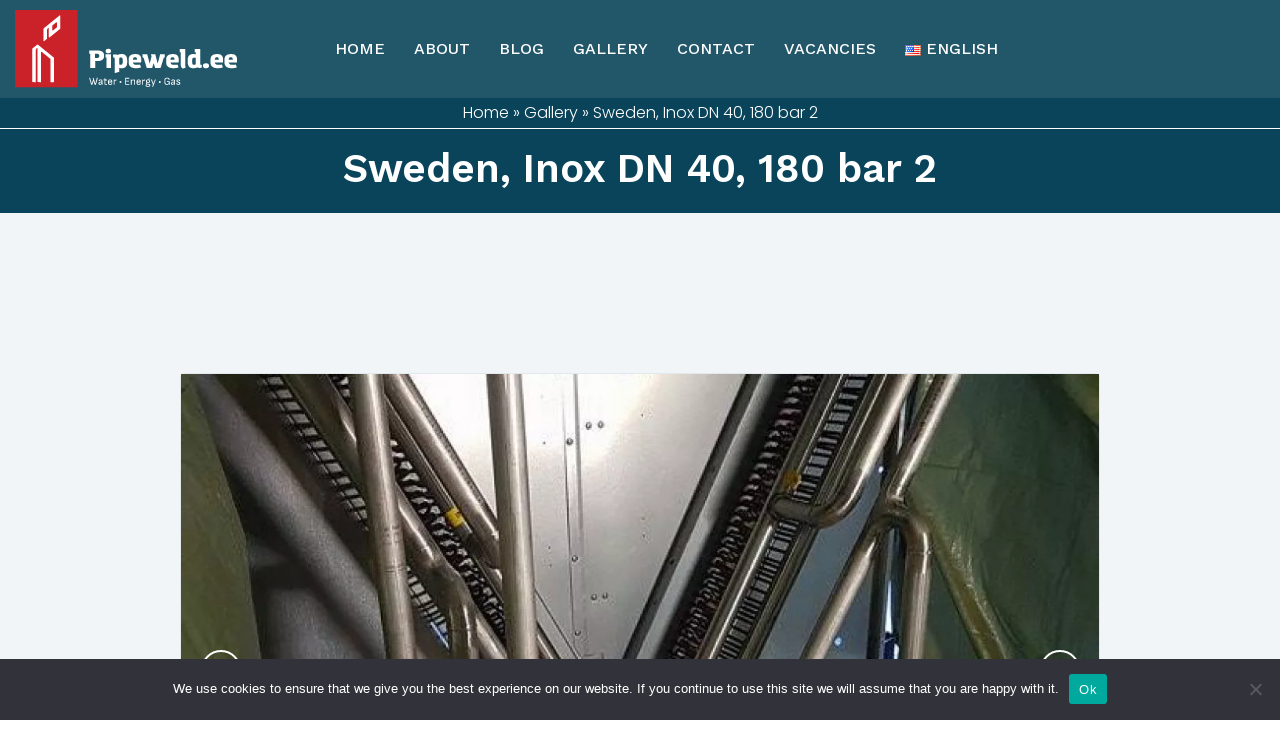

--- FILE ---
content_type: text/html; charset=UTF-8
request_url: https://en.pipeweld.ee/project/sweden-inox-dn-40-180-bar-2-en/
body_size: 14032
content:
<!DOCTYPE html>
<html lang="en-US" class="no-js">
<head>
	<meta charset="UTF-8">
	<meta name="viewport" content="width=device-width, initial-scale=1, shrink-to-fit=no">
	<meta name="format-detection" content="telephone=no">
	<link rel="profile" href="//gmpg.org/xfn/11">

<!-- Global site tag (gtag.js) - Google Analytics -->
<script async src="https://www.googletagmanager.com/gtag/js?id=G-NT8X19F4WC"></script>
<script>
    window.dataLayer = window.dataLayer || [];
    function gtag(){dataLayer.push(arguments);}
    gtag('js', new Date());

    gtag('config', 'G-NT8X19F4WC');
</script>

<!-- Yandex.Metrika counter -->
<script type="text/javascript" >
    (function(m,e,t,r,i,k,a){m[i]=m[i]||function(){(m[i].a=m[i].a||[]).push(arguments)};
        m[i].l=1*new Date();
        for (var j = 0; j < document.scripts.length; j++) {if (document.scripts[j].src === r) { return; }}
        k=e.createElement(t),a=e.getElementsByTagName(t)[0],k.async=1,k.src=r,a.parentNode.insertBefore(k,a)})
    (window, document, "script", "https://mc.yandex.ru/metrika/tag.js", "ym");

    ym(100533842, "init", {
        clickmap:true,
        trackLinks:true,
        accurateTrackBounce:true,
        webvisor:true
    });
</script>
<noscript><div><img src="https://mc.yandex.ru/watch/100533842" style="position:absolute; left:-9999px;" alt="" /></div></noscript>
<!-- /Yandex.Metrika counter -->

	<meta name='robots' content='index, follow, max-image-preview:large, max-snippet:-1, max-video-preview:-1' />
	<style>img:is([sizes="auto" i], [sizes^="auto," i]) { contain-intrinsic-size: 3000px 1500px }</style>
	<link rel="alternate" href="https://ru.pipeweld.ee/project/sweden-inox-dn-40-180-bar-2/" hreflang="ru" />
<link rel="alternate" href="https://en.pipeweld.ee/project/sweden-inox-dn-40-180-bar-2-en/" hreflang="en" />
<link rel="alternate" href="https://se.pipeweld.ee/project/sweden-inox-dn-40-180-bar-2-se/" hreflang="sv" />
<link rel="alternate" href="https://no.pipeweld.ee/project/sweden-inox-dn-40-180-bar-2-no/" hreflang="nn" />

	<!-- This site is optimized with the Yoast SEO plugin v25.3.1 - https://yoast.com/wordpress/plugins/seo/ -->
	<title>Installation and welding of industrial refrigeration systems - pipeweld.ee</title>
	<meta name="description" content="Refrigeration system for industrial warehouses: welding and installation of pipelines, 10% X-ray inspection + pressure test up to 180 bar" />
	<link rel="canonical" href="https://en.pipeweld.ee/project/sweden-inox-dn-40-180-bar-2-en/" />
	<meta property="og:locale" content="en_US" />
	<meta property="og:locale:alternate" content="ru_RU" />
	<meta property="og:locale:alternate" content="sv_SE" />
	<meta property="og:locale:alternate" content="nn_NO" />
	<meta property="og:type" content="article" />
	<meta property="og:title" content="Installation and welding of industrial refrigeration systems - pipeweld.ee" />
	<meta property="og:description" content="Refrigeration system for industrial warehouses: welding and installation of pipelines, 10% X-ray inspection + pressure test up to 180 bar" />
	<meta property="og:url" content="https://en.pipeweld.ee/project/sweden-inox-dn-40-180-bar-2-en/" />
	<meta property="og:site_name" content="pipeweld.ee" />
	<meta property="article:modified_time" content="2024-10-04T10:44:43+00:00" />
	<meta property="og:image" content="https://pipeweld.ee/wp-content/uploads/2019/12/25626424_1892684491062165_2485196408536175476_o-12.51.33.jpg" />
	<meta property="og:image:width" content="1536" />
	<meta property="og:image:height" content="2048" />
	<meta property="og:image:type" content="image/jpeg" />
	<meta name="twitter:card" content="summary_large_image" />
	<script type="application/ld+json" class="yoast-schema-graph">{"@context":"https://schema.org","@graph":[{"@type":"WebPage","@id":"https://en.pipeweld.ee/project/sweden-inox-dn-40-180-bar-2-en/","url":"https://en.pipeweld.ee/project/sweden-inox-dn-40-180-bar-2-en/","name":"Installation and welding of industrial refrigeration systems - pipeweld.ee","isPartOf":{"@id":"https://en.pipeweld.ee/#website"},"primaryImageOfPage":{"@id":"https://en.pipeweld.ee/project/sweden-inox-dn-40-180-bar-2-en/#primaryimage"},"image":{"@id":"https://en.pipeweld.ee/project/sweden-inox-dn-40-180-bar-2-en/#primaryimage"},"thumbnailUrl":"https://en.pipeweld.ee/wp-content/uploads/2019/12/25626424_1892684491062165_2485196408536175476_o-12.51.33.jpg","datePublished":"2019-12-03T20:14:06+00:00","dateModified":"2024-10-04T10:44:43+00:00","description":"Refrigeration system for industrial warehouses: welding and installation of pipelines, 10% X-ray inspection + pressure test up to 180 bar","breadcrumb":{"@id":"https://en.pipeweld.ee/project/sweden-inox-dn-40-180-bar-2-en/#breadcrumb"},"inLanguage":"en-US","potentialAction":[{"@type":"ReadAction","target":["https://en.pipeweld.ee/project/sweden-inox-dn-40-180-bar-2-en/"]}]},{"@type":"ImageObject","inLanguage":"en-US","@id":"https://en.pipeweld.ee/project/sweden-inox-dn-40-180-bar-2-en/#primaryimage","url":"https://en.pipeweld.ee/wp-content/uploads/2019/12/25626424_1892684491062165_2485196408536175476_o-12.51.33.jpg","contentUrl":"https://en.pipeweld.ee/wp-content/uploads/2019/12/25626424_1892684491062165_2485196408536175476_o-12.51.33.jpg","width":1536,"height":2048,"caption":"stora kylapumparapparat montage"},{"@type":"BreadcrumbList","@id":"https://en.pipeweld.ee/project/sweden-inox-dn-40-180-bar-2-en/#breadcrumb","itemListElement":[{"@type":"ListItem","position":1,"name":"Home","item":"https://en.pipeweld.ee/"},{"@type":"ListItem","position":2,"name":"Проекты","item":"https://en.pipeweld.ee/project/"},{"@type":"ListItem","position":3,"name":"en-2","item":"https://en.pipeweld.ee/portfolio/en-2/"},{"@type":"ListItem","position":4,"name":"Sweden, Inox DN 40, 180 bar 2"}]},{"@type":"WebSite","@id":"https://en.pipeweld.ee/#website","url":"https://en.pipeweld.ee/","name":"pipeweld.ee","description":"Mechanical contractors, industrial pipe welding","publisher":{"@id":"https://en.pipeweld.ee/#organization"},"potentialAction":[{"@type":"SearchAction","target":{"@type":"EntryPoint","urlTemplate":"https://en.pipeweld.ee/?s={search_term_string}"},"query-input":{"@type":"PropertyValueSpecification","valueRequired":true,"valueName":"search_term_string"}}],"inLanguage":"en-US"},{"@type":"Organization","@id":"https://en.pipeweld.ee/#organization","name":"Pipeweld","url":"https://en.pipeweld.ee/","logo":{"@type":"ImageObject","inLanguage":"en-US","@id":"https://en.pipeweld.ee/#/schema/logo/image/","url":"https://pipeweld.ee/wp-content/uploads/2020/12/cropped-logo-mail-x.jpg","contentUrl":"https://pipeweld.ee/wp-content/uploads/2020/12/cropped-logo-mail-x.jpg","width":512,"height":512,"caption":"Pipeweld"},"image":{"@id":"https://en.pipeweld.ee/#/schema/logo/image/"}}]}</script>
	<!-- / Yoast SEO plugin. -->


<link rel='dns-prefetch' href='//pipeweld.ee' />
<link rel='dns-prefetch' href='//fonts.googleapis.com' />
<link href='https://fonts.gstatic.com' crossorigin rel='preconnect' />
<link rel="alternate" type="application/rss+xml" title="pipeweld.ee &raquo; Feed" href="https://en.pipeweld.ee/feed/" />
<style id='classic-theme-styles-inline-css' type='text/css'>
/*! This file is auto-generated */
.wp-block-button__link{color:#fff;background-color:#32373c;border-radius:9999px;box-shadow:none;text-decoration:none;padding:calc(.667em + 2px) calc(1.333em + 2px);font-size:1.125em}.wp-block-file__button{background:#32373c;color:#fff;text-decoration:none}
</style>
<style id='safe-svg-svg-icon-style-inline-css' type='text/css'>
.safe-svg-cover{text-align:center}.safe-svg-cover .safe-svg-inside{display:inline-block;max-width:100%}.safe-svg-cover svg{height:100%;max-height:100%;max-width:100%;width:100%}

</style>
<link rel='stylesheet' id='cookie-notice-front-css' href='https://pipeweld.ee/wp-content/plugins/cookie-notice/css/front.min.css?ver=2.5.6' type='text/css' media='all' />
<link rel='stylesheet' id='font-awesome-css' href='https://en.pipeweld.ee/wp-content/themes/oktan/css/font-awesome.css?ver=1.0.0' type='text/css' media='all' />
<link rel='stylesheet' id='rvm_jvectormap_css-css' href='https://pipeweld.ee/wp-content/plugins/responsive-vector-maps/css/jquery-jvectormap-2.0.4.css?ver=6.8.3' type='text/css' media='all' />
<link rel='stylesheet' id='rvm_general_css-css' href='https://pipeweld.ee/wp-content/plugins/responsive-vector-maps/css/rvm_general.css?ver=1.1' type='text/css' media='all' />
<link rel='stylesheet' id='icomoon-css' href='https://en.pipeweld.ee/wp-content/themes/oktan/css/icomoon.css?ver=1.0.0' type='text/css' media='all' />
<link rel='stylesheet' id='bootstrap-css' href='https://en.pipeweld.ee/wp-content/themes/oktan/css/bootstrap.min.css?ver=1.0.0' type='text/css' media='all' />
<link rel='stylesheet' id='oktan-animations-css' href='https://en.pipeweld.ee/wp-content/themes/oktan/css/animations.css?ver=1.0.0' type='text/css' media='all' />
<link rel='stylesheet' id='oktan-main-css' href='https://en.pipeweld.ee/wp-content/themes/oktan/css/main2.css?ver=1.0.0' type='text/css' media='all' />
<style id='oktan-main-inline-css' type='text/css'>
/* Customizer options */  span.taxonomy-name-title { display: none; }
</style>
<link rel='stylesheet' id='chld_thm_cfg_parent-css' href='https://en.pipeweld.ee/wp-content/themes/oktan/style.css?ver=6.8.3' type='text/css' media='all' />
<link rel='stylesheet' id='oktan-google-font-css' href='//fonts.googleapis.com/css?family=Work+Sans%3A200%2C500%2C600%7CPoppins%3A300%2C300i%2C500%2C700&#038;subset=latin-ext&#038;display=swap&#038;ver=1.0.0' type='text/css' media='all' />
<link rel='stylesheet' id='oktan-style-css' href='https://en.pipeweld.ee/wp-content/themes/oktan-child/style.css?ver=1.0.0' type='text/css' media='all' />
<script type="text/javascript" id="cookie-notice-front-js-before">
/* <![CDATA[ */
var cnArgs = {"ajaxUrl":"https:\/\/en.pipeweld.ee\/wp-admin\/admin-ajax.php","nonce":"00c8eeacab","hideEffect":"fade","position":"bottom","onScroll":false,"onScrollOffset":100,"onClick":false,"cookieName":"cookie_notice_accepted","cookieTime":2592000,"cookieTimeRejected":2592000,"globalCookie":false,"redirection":false,"cache":true,"revokeCookies":false,"revokeCookiesOpt":"automatic"};
/* ]]> */
</script>
<script type="text/javascript" src="https://pipeweld.ee/wp-content/plugins/cookie-notice/js/front.min.js?ver=2.5.6" id="cookie-notice-front-js"></script>
<script type="text/javascript" src="https://pipeweld.ee/wp-includes/js/jquery/jquery.min.js?ver=3.7.1" id="jquery-core-js"></script>
<script type="text/javascript" src="https://pipeweld.ee/wp-includes/js/jquery/jquery-migrate.min.js?ver=3.4.1" id="jquery-migrate-js"></script>
<script type="text/javascript" src="https://pipeweld.ee/wp-content/plugins/responsive-vector-maps/js/regions-data/jquery-jvectormap-2.0.3.min.js?ver=2.0.3" id="rvm_jquery-jvectormap-js-js"></script>
<meta name="cdp-version" content="1.5.0" /><meta name="generator" content="Powered by Slider Revolution 6.5.9 - responsive, Mobile-Friendly Slider Plugin for WordPress with comfortable drag and drop interface." />
<link rel="icon" href="https://en.pipeweld.ee/wp-content/uploads/2024/07/instagram_icon3-—_копия-2-150x150.png" sizes="32x32" />
<link rel="icon" href="https://en.pipeweld.ee/wp-content/uploads/2024/07/instagram_icon3-—_копия-2-300x300.png" sizes="192x192" />
<link rel="apple-touch-icon" href="https://en.pipeweld.ee/wp-content/uploads/2024/07/instagram_icon3-—_копия-2-300x300.png" />
<meta name="msapplication-TileImage" content="https://en.pipeweld.ee/wp-content/uploads/2024/07/instagram_icon3-—_копия-2-300x300.png" />
<script type="text/javascript">function setREVStartSize(e){
			//window.requestAnimationFrame(function() {				 
				window.RSIW = window.RSIW===undefined ? window.innerWidth : window.RSIW;	
				window.RSIH = window.RSIH===undefined ? window.innerHeight : window.RSIH;	
				try {								
					var pw = document.getElementById(e.c).parentNode.offsetWidth,
						newh;
					pw = pw===0 || isNaN(pw) ? window.RSIW : pw;
					e.tabw = e.tabw===undefined ? 0 : parseInt(e.tabw);
					e.thumbw = e.thumbw===undefined ? 0 : parseInt(e.thumbw);
					e.tabh = e.tabh===undefined ? 0 : parseInt(e.tabh);
					e.thumbh = e.thumbh===undefined ? 0 : parseInt(e.thumbh);
					e.tabhide = e.tabhide===undefined ? 0 : parseInt(e.tabhide);
					e.thumbhide = e.thumbhide===undefined ? 0 : parseInt(e.thumbhide);
					e.mh = e.mh===undefined || e.mh=="" || e.mh==="auto" ? 0 : parseInt(e.mh,0);		
					if(e.layout==="fullscreen" || e.l==="fullscreen") 						
						newh = Math.max(e.mh,window.RSIH);					
					else{					
						e.gw = Array.isArray(e.gw) ? e.gw : [e.gw];
						for (var i in e.rl) if (e.gw[i]===undefined || e.gw[i]===0) e.gw[i] = e.gw[i-1];					
						e.gh = e.el===undefined || e.el==="" || (Array.isArray(e.el) && e.el.length==0)? e.gh : e.el;
						e.gh = Array.isArray(e.gh) ? e.gh : [e.gh];
						for (var i in e.rl) if (e.gh[i]===undefined || e.gh[i]===0) e.gh[i] = e.gh[i-1];
											
						var nl = new Array(e.rl.length),
							ix = 0,						
							sl;					
						e.tabw = e.tabhide>=pw ? 0 : e.tabw;
						e.thumbw = e.thumbhide>=pw ? 0 : e.thumbw;
						e.tabh = e.tabhide>=pw ? 0 : e.tabh;
						e.thumbh = e.thumbhide>=pw ? 0 : e.thumbh;					
						for (var i in e.rl) nl[i] = e.rl[i]<window.RSIW ? 0 : e.rl[i];
						sl = nl[0];									
						for (var i in nl) if (sl>nl[i] && nl[i]>0) { sl = nl[i]; ix=i;}															
						var m = pw>(e.gw[ix]+e.tabw+e.thumbw) ? 1 : (pw-(e.tabw+e.thumbw)) / (e.gw[ix]);					
						newh =  (e.gh[ix] * m) + (e.tabh + e.thumbh);
					}
					var el = document.getElementById(e.c);
					if (el!==null && el) el.style.height = newh+"px";					
					el = document.getElementById(e.c+"_wrapper");
					if (el!==null && el) {
						el.style.height = newh+"px";
						el.style.display = "block";
					}
				} catch(e){
					console.log("Failure at Presize of Slider:" + e)
				}					   
			//});
		  };</script>
		<style type="text/css" id="wp-custom-css">
			.service-single.with-icon.layout2 a.btn {
	display:none;
}
.breadcrumb-wrap 
{
	display:none;
}

.links-wrap
{
	display:none;
}

.page_title h1 {text-transform: none;}

.page_title {
  #display: none !important;
	background-color: #09445a !important;
	padding-top:20px !important;
}
.meta_details {
  font-size:20px !important;
	display: block !important;
}

#breadcrumbs {
	background-color: #09445a !important;
	color: white !important;
	border-bottom: 1px solid white;
}

#breadcrumbs a {
  color: white !important;
}

.embed-placeholder:after {
	animation: none;
}

		</style>
		</head>
<body class="wp-singular fw-portfolio-template-default single single-fw-portfolio postid-1369 wp-theme-oktan wp-child-theme-oktan-child cookies-not-set masthead-fixed full-width singular">

<!-- search modal -->
<div class="modal" tabindex="-1" role="dialog" aria-labelledby="search_modal" id="search_modal">
	<button type="button" class="close" data-dismiss="modal" aria-label="Close">
		<span aria-hidden="true">&times;</span>
	</button>
	<div class="widget widget_search">
		
<form role="search" method="get" class="search-form" action="https://en.pipeweld.ee/">
	<div class="form-group">
		<label>
            <span class="screen-reader-text">Search for:</span>
			<input type="search" class="search-field form-control"
			       placeholder="Search"
			       value="" name="s"
			       title="Search for:"/>
		</label>
	</div>
	<button type="submit" class="search-submit">
		<span class="screen-reader-text">Search</span>
	</button>
</form>
	</div>
</div>

	<!-- Unyson messages modal -->
	<div class="modal fade" tabindex="-1" role="dialog" id="messages_modal">
		<div class="fw-messages-wrap ls p-5 modal-dialog" role="document">
			<button type="button" class="close color-darkgrey" data-dismiss="modal"
					aria-label="Close">
				<span aria-hidden="true">&times;</span>
			</button>
					</div>
	</div><!-- eof .modal -->







<!-- wrappers for visual page editor and boxed version of template -->
<div id="canvas" class=""
	>
	<div id="box_wrapper" class="">
		<!-- template sections -->
		<header class="page_header default-header s-py-10 s-borderbottom justify-nav-end  ds bg-transparent   s-overlay"
		>
    <div class="container-fluid">
		<div class="row align-items-center">
			<div class="col-xl-3 col-8">
				<a href="https://en.pipeweld.ee/"
   rel="home" class="logo logo_image_and_text">
			<img src="//pipeweld.ee/wp-content/uploads/2024/12/logo_pipeweld_new.svg" width="208" height="60" alt=" ">
		<span class="d-flex flex-column">
					<span class="logo-text">
				 			</span>
				
	</span>

</a>			</div>
			<div class="col-xl-9 col-4">
				<!-- main nav start -->
				<nav class="top-nav">
				<ul id="menu-main-menu-en" class="sf-menu nav"><li id="menu-item-1970" class="menu-item menu-item-type-post_type menu-item-object-page menu-item-home menu-item-1970"><a href="https://en.pipeweld.ee/" >Home</a></li>
<li id="menu-item-7465" class="menu-item menu-item-type-post_type menu-item-object-page menu-item-7465"><a href="https://en.pipeweld.ee/about/" >About</a></li>
<li id="menu-item-3729" class="menu-item menu-item-type-post_type menu-item-object-page menu-item-3729"><a href="https://en.pipeweld.ee/blog-en/" >Blog</a></li>
<li id="menu-item-1080" class="menu-item menu-item-type-post_type menu-item-object-page menu-item-1080"><a href="https://en.pipeweld.ee/gallery/" >Gallery</a></li>
<li id="menu-item-1081" class="menu-item menu-item-type-post_type menu-item-object-page menu-item-1081"><a href="https://en.pipeweld.ee/contact/" >Contact</a></li>
<li id="menu-item-7356" class="menu-item menu-item-type-post_type menu-item-object-page menu-item-7356"><a href="https://en.pipeweld.ee/vacancies-en/" >Vacancies</a></li>
<li id="menu-item-2170" class="pll-parent-menu-item menu-item menu-item-type-custom menu-item-object-custom menu-item-has-children menu-item-2170"><a href="#pll_switcher" ><img src="[data-uri]" alt="" width="16" height="11" style="width: 16px; height: 11px;" /><span style="margin-left:0.3em;">English</span></a>
<ul class="sub-menu">
	<li id="menu-item-2170-ru" class="lang-item lang-item-55 lang-item-ru lang-item-first menu-item menu-item-type-custom menu-item-object-custom menu-item-2170-ru"><a href="https://ru.pipeweld.ee/project/sweden-inox-dn-40-180-bar-2/" hreflang="ru-RU" lang="ru-RU" ><img src="[data-uri]" alt="" width="16" height="11" style="width: 16px; height: 11px;" /><span style="margin-left:0.3em;">Русский</span></a></li>
	<li id="menu-item-2170-se" class="lang-item lang-item-63 lang-item-se menu-item menu-item-type-custom menu-item-object-custom menu-item-2170-se"><a href="https://se.pipeweld.ee/project/sweden-inox-dn-40-180-bar-2-se/" hreflang="sv-SE" lang="sv-SE" ><img src="[data-uri]" alt="" width="16" height="11" style="width: 16px; height: 11px;" /><span style="margin-left:0.3em;">Svenska</span></a></li>
	<li id="menu-item-2170-no" class="lang-item lang-item-67 lang-item-no menu-item menu-item-type-custom menu-item-object-custom menu-item-2170-no"><a href="https://no.pipeweld.ee/project/sweden-inox-dn-40-180-bar-2-no/" hreflang="nn-NO" lang="nn-NO" ><img src="[data-uri]" alt="" width="16" height="11" style="width: 16px; height: 11px;" /><span style="margin-left:0.3em;">Norsk</span></a></li>
</ul>
</li>
</ul>				</nav>
			</div>
		</div>
	</div>
	<!-- header toggler -->
	<span class="toggle_menu"><span></span></span>
</header>
<center><p id="breadcrumbs" style="background-color:black; color:white !important;"><span><span><a href="https://en.pipeweld.ee/">Home</a></span> » <a href="/gallery/">Gallery</a> » <span class="breadcrumb_last" aria-current="page">Sweden, Inox DN 40, 180 bar 2</span></span></p></center>
<section class="page_title ttt  cs s-pt-0 s-pb-0    s-pt-sm-0 s-pb-sm-0 s-pt-md-0 s-pb-md-0 s-pt-lg-0 s-pb-lg-0 s-pt-xl-0 s-pb-xl-0"
        >

	<div class="container">
		<div class="row">
			<div class="col-md-12 text-center">
				<h1>
                Sweden, Inox DN 40, 180 bar 2				</h1>
				<div class="breadcrumb-wrap">
						<ol class="breadcrumb">
									<li class="breadcrumb-item first-item">
									<a href="https://pipeweld.ee/">Homepage</a></li>
																<li class="breadcrumb-item 0-item">
									<a href="https://en.pipeweld.ee/portfolio/en-2/">en-2</a></li>
																<li class="breadcrumb-item last-item">Sweden, Inox DN 40, 180 bar 2</li>
						</ol>
				</div>
			</div>
		</div>
	</div>
</section>			<section class="ls ms s-pt-xl-160 s-pt-lg-130 s-pb-xl-280 s-pb-lg-250 s-py-md-90 s-py-60 page_content">
				<div class="container">
					<div class="row">
	<div id="content" class="col-lg-10 offset-lg-1">
		
			<article id="post-1369" class="text-center post-1369 fw-portfolio type-fw-portfolio status-publish has-post-thumbnail hentry fw-portfolio-category-en-2">
				<div class="gallery-item vertical-item content-padding  bordered rounded text-center text-sm-left">
					<div class="item-media">
													<div id="owl-carousel-1369" class="owl-carousel"
							     data-loop="true"
							     data-margin="0"
							     data-nav="true"
							     data-dots="true"
							     data-themeclass="owl-theme entry-thumbnail-carousel"
							     data-center="false"
							     data-items="1"
							     data-autoplay="true"
							     data-responsive-xs="1"
							     data-responsive-sm="1"
							     data-responsive-md="1"
							     data-responsive-lg="1"
							>
																	<div class="item">
										<img src="https://pipeweld.ee/wp-content/uploads/2019/12/25498245_1892002804463667_5984487772223775229_n-1170x780.jpg"
										     class="portfolio-gallery-image"
										     alt="180 bar pressure test + 20% x-ray"
										     title="portfolio-gallery-image-1360"
										     width="1170"
										     height="780"
										>
									</div>
																	<div class="item">
										<img src="https://pipeweld.ee/wp-content/uploads/2019/12/25498245_1892002804463667_5984487772223775229_n-2-1170x780.jpg"
										     class="portfolio-gallery-image"
										     alt="svets rörentreprenör i sverige"
										     title="portfolio-gallery-image-1361"
										     width="1170"
										     height="780"
										>
									</div>
																	<div class="item">
										<img src="https://pipeweld.ee/wp-content/uploads/2019/12/25587140_1892684981062116_7634296138473403242_o-1170x780.jpg"
										     class="portfolio-gallery-image"
										     alt="rörmontage svets"
										     title="portfolio-gallery-image-1362"
										     width="1170"
										     height="780"
										>
									</div>
																	<div class="item">
										<img src="https://pipeweld.ee/wp-content/uploads/2019/12/25587831_1892685084395439_7438937434912361252_o-1170x780.jpg"
										     class="portfolio-gallery-image"
										     alt="rörläggning rostfria"
										     title="portfolio-gallery-image-1363"
										     width="1170"
										     height="780"
										>
									</div>
																	<div class="item">
										<img src="https://pipeweld.ee/wp-content/uploads/2019/12/25588032_1892684471062167_4178202434542127127_o-12.51.33-1170x780.jpg"
										     class="portfolio-gallery-image"
										     alt="rörarbeten med svets"
										     title="portfolio-gallery-image-1364"
										     width="1170"
										     height="780"
										>
									</div>
																	<div class="item">
										<img src="https://pipeweld.ee/wp-content/uploads/2019/12/25626424_1892684491062165_2485196408536175476_o-12.51.33-1170x780.jpg"
										     class="portfolio-gallery-image"
										     alt="stora kylapumparapparat montage"
										     title="portfolio-gallery-image-1365"
										     width="1170"
										     height="780"
										>
									</div>
																	<div class="item">
										<img src="https://pipeweld.ee/wp-content/uploads/2019/12/25627231_1892684561062158_9175727463761005864_o-12.51.33-1170x780.jpg"
										     class="portfolio-gallery-image"
										     alt="rörsvets entreprenad"
										     title="portfolio-gallery-image-1366"
										     width="1170"
										     height="780"
										>
									</div>
																	<div class="item">
										<img src="https://pipeweld.ee/wp-content/uploads/2019/12/25734287_1892684467728834_3212737421970749793_o-12.51.33-1170x780.jpg"
										     class="portfolio-gallery-image"
										     alt="rör prefabricering"
										     title="portfolio-gallery-image-1367"
										     width="1170"
										     height="780"
										>
									</div>
															</div>
												</div><!-- .item-media -->
					<div class="item-content">

                        <h4>
                            <a href="https://en.pipeweld.ee/project/sweden-inox-dn-40-180-bar-2-en/">
                                Sweden, Inox DN 40, 180 bar 2                            </a>
                        </h4>

                        <p><strong>Period</strong>: Jönköping Feb/Dec 2017,<br />
<strong>Country</strong>: Sweden<br />
<strong>Description</strong>: Pipes installation between Evaporator and compressor + pipelines cross cooling hall, 180 bar pressure test + 20% x-ray<br />
<strong>Contract type</strong>: Subcontractor/Hourly pay</p>

						                    <div class="share_buttons">
						<span>share:</span>
                    <a href="https://www.facebook.com/sharer.php?u=https://en.pipeweld.ee/project/sweden-inox-dn-40-180-bar-2-en/" class="rounded-icon border-icon fa fa-facebook" target="_blank"></a><a href="https://twitter.com/intent/tweet?url=https://en.pipeweld.ee/project/sweden-inox-dn-40-180-bar-2-en/" class="rounded-icon border-icon fa fa-twitter" target="_blank"></a><a href="https://www.linkedin.com/shareArticle?url=https://en.pipeweld.ee/project/sweden-inox-dn-40-180-bar-2-en/" class="rounded-icon border-icon fa fa-linkedin" target="_blank"></a>                    </div><!-- eof .share_buttons -->
            					</div>
					<!-- .entry-content -->
				</div>
				<!-- .entry-content -->
			</article><!-- #post-## -->

		
	</div><!--eof #content -->
				</div><!-- eof .row-->
			</div><!-- eof .container -->
		</section><!-- eof .page_content -->
	<footer class="page_footer text-sm-left text-center  ds s-pt-0 s-pb-0 c-gutter-100            "
		>
	<div class="container">
		<div class="row justify-content-center">
			<div class="col-lg-4 col-md-6 order-1 order-lg-1">
				<div class="fw-divider-space divider-xl-160 divider-lg-130 divider-md-90 divider-60"></div>
				<div class="widget-theme-wrapper widget_no_background"><div id="mwt_bloginfo-5" class="widget widget_bloginfo"><p >
	<i>Stinsenman Sverige AB</i>
<br>
Org nm : 559159-8098<br>
Vat.nm : SE559159809801<br> 

<i>Adress</i> :<br> 
Lyckselevägen 48, lokal 
162 67, Vällingby, Sweden.
<br><br><br>

<i>Stinsenman Norge AS</i><br>
Reg. nr : 921 787 871<br>
VAT nr : NO 921 787 871
<br>
<i>Адрес</i> :<br>
Stinsenman Norge AS<br>
Postbox 675 Løren Lørenveien 44, 0585 Oslo, Norway
<br><br><br>

<i>UÜ Stinsenman</i><br>
Org. nr : 110 890 90<br>
VAT nr : EE101017620
<br>
<i>Адрес</i> :<br> UÜ Stinsenman<br>
Tskalovi 9-5,<br>
Sillamae 40 232 Estonia<br>
e-mail : info@pipeweld.ee
</p>
</div></div>				<div class="fw-divider-space divider-xl-160 divider-lg-130 divider-md-90 divider-30"></div>
			</div>
			<div class="col-lg-4 col-md-12 ls order-3 order-lg-2 footer-special-column text-center">
				<div class="widget-theme-wrapper widget_no_background"><div id="text-4" class="widget widget_text"><h3 class="widget-title">Write Us!</h3>			<div class="textwidget">
<div class="wpcf7 no-js" id="wpcf7-f817-o1" lang="en-US" dir="ltr" data-wpcf7-id="817">
<div class="screen-reader-response"><p role="status" aria-live="polite" aria-atomic="true"></p> <ul></ul></div>
<form action="/project/sweden-inox-dn-40-180-bar-2-en/#wpcf7-f817-o1" method="post" class="wpcf7-form init" aria-label="Contact form" novalidate="novalidate" data-status="init">
<fieldset class="hidden-fields-container"><input type="hidden" name="_wpcf7" value="817" /><input type="hidden" name="_wpcf7_version" value="6.1" /><input type="hidden" name="_wpcf7_locale" value="en_US" /><input type="hidden" name="_wpcf7_unit_tag" value="wpcf7-f817-o1" /><input type="hidden" name="_wpcf7_container_post" value="0" /><input type="hidden" name="_wpcf7_posted_data_hash" value="" /><input type="hidden" name="_wpcf7_recaptcha_response" value="" />
</fieldset>
<div class="row c-mb-10 c-gutter-10">
	<div class="col-lg-12 text-center">
		
<span class="wpcf7-form-control-wrap" data-name="text-287"><input size="40" maxlength="400" class="wpcf7-form-control wpcf7-text wpcf7-validates-as-required text-center form-control" aria-required="true" aria-invalid="false" placeholder="Name" value="" type="text" name="text-287" /></span>
		
	</div>
</div>

<div class="row c-mb-10 c-gutter-10">
	<div class="col-lg-12 text-center">

              <span class="wpcf7-form-control-wrap" data-name="tel-178"><input size="40" maxlength="400" class="wpcf7-form-control wpcf7-tel wpcf7-validates-as-required wpcf7-text wpcf7-validates-as-tel text-center form-control" aria-required="true" aria-invalid="false" placeholder="Phone number" value="" type="tel" name="tel-178" /></span>
	   
	</div>
</div>
<div class="row c-mb-10 c-gutter-10">
	<div class="col-lg-12 text-center">

              <span class="wpcf7-form-control-wrap" data-name="email-763"><input size="40" maxlength="400" class="wpcf7-form-control wpcf7-email wpcf7-validates-as-required wpcf7-text wpcf7-validates-as-email text-center form-control" aria-required="true" aria-invalid="false" placeholder="Email" value="" type="email" name="email-763" /></span>
	   
	</div>
</div>
<div class="row c-mb-0 c-gutter-10">
     <div class="col-sm-12 text-center">
	
         <span class="wpcf7-form-control-wrap" data-name="textarea-798"><textarea cols="40" rows="6" maxlength="2000" class="wpcf7-form-control wpcf7-textarea text-center form-control" aria-invalid="false" placeholder="Your message" name="textarea-798"></textarea></span>
	
    </div>
</div>
<div class="row c-mb-10 c-gutter-10">
   <div class="col-sm-12 mb-0 mt-50">
	<span class="wpcf7-form-control-wrap recaptcha" data-name="recaptcha"><span data-sitekey="6Le7BdwZAAAAAHKCd92uGfSBorn_ICRHX2BBjcVX" class="wpcf7-form-control wpcf7-recaptcha g-recaptcha"></span>
<noscript>
	<div class="grecaptcha-noscript">
		<iframe src="https://www.google.com/recaptcha/api/fallback?k=6Le7BdwZAAAAAHKCd92uGfSBorn_ICRHX2BBjcVX" frameborder="0" scrolling="no">
		</iframe>
		<textarea name="g-recaptcha-response" rows="3" cols="40" placeholder="reCaptcha Response Here">
		</textarea>
	</div>
</noscript>
</span>
	<input class="wpcf7-form-control wpcf7-submit has-spinner btn btn-gradient big-btn" type="submit" value="Send" />
	
   </div>
</div><div class="wpcf7-response-output" aria-hidden="true"></div>
</form>
</div>

</div>
		</div></div>				<h6 class="fs-12 text-uppercase">
					© Copyright 2024 All Rights Reserved				</h6>
			</div>
			<div class="col-lg-4 col-md-6 order-2 order-lg-3">
				<div class="fw-divider-space divider-xl-160 divider-lg-130 divider-md-90"></div>
				<div class="widget-theme-wrapper widget_no_background"><div id="mwt_bloginfo-3" class="widget widget_bloginfo"><ul class="list-unstyled">
			<li>
			<div class="icon-inline">
            <div class="icon-styled icon-top bordered icon-bordered bordered round">
            <i class="fa fa-phone  fontsize_16"></i>
        </div>
        <p>
                +372 555 11 401    </p>
</div>
		</li>
			<li>
			<div class="icon-inline">
            <div class="icon-styled icon-top bordered icon-bordered bordered round">
            <i class="fa fa-envelope  fontsize_16"></i>
        </div>
        <p>
                info@pipeweld.ee    </p>
</div>
		</li>
			<li>
			<div class="icon-inline">
            <div class="icon-styled icon-top bordered icon-bordered bordered round">
            <i class="fa fa-map-marker  fontsize_16"></i>
        </div>
        <p>
                Postbox 375, Loren Lorenveien 44<br>0585 Oslo, Norway    </p>
</div>
		</li>
			<li>
			<div class="icon-inline">
            <div class="icon-styled icon-top bordered icon-bordered bordered round">
            <i class="fa fa-clock-o  fontsize_16"></i>
        </div>
        <p>
                Mo-Fri: 8am - 6pm<br> Sat: 10am - 4pm<br> Sun: off    </p>
</div>
		</li>
			<li>
			<div class="icon-inline">
            <div class="icon-styled icon-top bordered icon-bordered bordered round">
            <i class="fa fa-facebook  fontsize_16"></i>
        </div>
        <p>
                <a href="https://facebook.com/pipeweld.ee">pipeweld.ee</a>    </p>
</div>
		</li>
			<li>
			<div class="icon-inline">
            <div class="icon-styled icon-top bordered icon-bordered bordered round">
            <i class="fa fa-linkedin  fontsize_16"></i>
        </div>
        <p>
                <a href="https://www.linkedin.com/company/pipeweld-ee">pipeweld.ee</a>    </p>
</div>
		</li>
			<li>
			<div class="icon-inline">
            <div class="icon-styled icon-top bordered icon-bordered bordered round">
            <i class="fa fa-instagram  fontsize_16"></i>
        </div>
        <p>
                <a href="https://www.instagram.com/pipeweld.ee/?r=nametag">pipeweld.ee</a>    </p>
</div>
		</li>
	</ul><span class="social-icons">
			<a href="#" class=" "></a>
		</span>
</div></div>				<div class="fw-divider-space divider-xl-160 divider-lg-130 divider-md-60 divider-30"></div>
			</div>


		</div>
	</div>
</footer><!-- .page_footer -->	</div><!-- eof #box_wrapper -->
</div><!-- eof #canvas -->

<div class="modal fade" id="downloadModal" tabindex="-1" role="dialog" aria-labelledby="downloadModalLabel" aria-hidden="true" data-timer="60">
    <div class="modal-dialog modal-dialog-centered" role="document">
        <div class="modal-content">
            <div class="modal-header">
                <h5 class="modal-title" id="downloadModalLabel">File Download</h5>
                <button type="button" class="close" data-dismiss="modal" aria-label="Закрыть">
                    <span aria-hidden="true">&times;</span>
                </button>
            </div>
            <div class="modal-body text-center">
                <p>Your file will be available for download in <span id="countdown">60</span> seconds.</p>
                <a href="#"
                    id="downloadLink"
                    class="btn btn-primary disabled mt-3"
                    download
                    onclick="gtag('event', 'file_download', {
                        'event_category': 'Download',
                        'event_label': this.href.split('?')[0],
                        'file_name_short': this.href.split('?')[0].split('/').pop()
                    });ym(100533842,'reachGoal','file_download', {file_name: this.href.split('?')[0].split('/').pop()});">
                   Download                </a>
            </div>
        </div>
    </div>
</div>


		<script type="text/javascript">
			window.RS_MODULES = window.RS_MODULES || {};
			window.RS_MODULES.modules = window.RS_MODULES.modules || {};
			window.RS_MODULES.waiting = window.RS_MODULES.waiting || [];
			window.RS_MODULES.defered = true;
			window.RS_MODULES.moduleWaiting = window.RS_MODULES.moduleWaiting || {};
			window.RS_MODULES.type = 'compiled';
		</script>
		<script type="speculationrules">
{"prefetch":[{"source":"document","where":{"and":[{"href_matches":"\/*"},{"not":{"href_matches":["\/wp-*.php","\/wp-admin\/*","\/wp-content\/uploads\/*","\/wp-content\/*","\/wp-content\/plugins\/*","\/wp-content\/themes\/oktan-child\/*","\/wp-content\/themes\/oktan\/*","\/*\\?(.+)"]}},{"not":{"selector_matches":"a[rel~=\"nofollow\"]"}},{"not":{"selector_matches":".no-prefetch, .no-prefetch a"}}]},"eagerness":"conservative"}]}
</script>
<link rel='stylesheet' id='contact-form-7-css' href='https://en.pipeweld.ee/wp-content/plugins/contact-form-7/includes/css/styles.css?ver=6.1' type='text/css' media='all' />
<style id='contact-form-7-inline-css' type='text/css'>
.wpcf7 .wpcf7-recaptcha iframe {margin-bottom: 0;}.wpcf7 .wpcf7-recaptcha[data-align="center"] > div {margin: 0 auto;}.wpcf7 .wpcf7-recaptcha[data-align="right"] > div {margin: 0 0 0 auto;}
</style>
<link rel='stylesheet' id='rs-plugin-settings-css' href='https://pipeweld.ee/wp-content/plugins/revslider/public/assets/css/rs6.css?ver=6.5.9' type='text/css' media='all' />
<style id='rs-plugin-settings-inline-css' type='text/css'>
#rs-demo-id {}
</style>
<script type="text/javascript" src="https://pipeweld.ee/wp-content/plugins/revslider/public/assets/js/rbtools.min.js?ver=6.5.9" defer async id="tp-tools-js"></script>
<script type="text/javascript" src="https://pipeweld.ee/wp-content/plugins/revslider/public/assets/js/rs6.min.js?ver=6.5.9" defer async id="revmin-js"></script>
<script type="text/javascript" id="pll_cookie_script-js-after">
/* <![CDATA[ */
(function() {
				var expirationDate = new Date();
				expirationDate.setTime( expirationDate.getTime() + 31536000 * 1000 );
				document.cookie = "pll_language=en; expires=" + expirationDate.toUTCString() + "; path=/; domain=pipeweld.ee; secure; SameSite=Lax";
			}());
/* ]]> */
</script>
<script type="text/javascript" id="rocket-browser-checker-js-after">
/* <![CDATA[ */
"use strict";var _createClass=function(){function defineProperties(target,props){for(var i=0;i<props.length;i++){var descriptor=props[i];descriptor.enumerable=descriptor.enumerable||!1,descriptor.configurable=!0,"value"in descriptor&&(descriptor.writable=!0),Object.defineProperty(target,descriptor.key,descriptor)}}return function(Constructor,protoProps,staticProps){return protoProps&&defineProperties(Constructor.prototype,protoProps),staticProps&&defineProperties(Constructor,staticProps),Constructor}}();function _classCallCheck(instance,Constructor){if(!(instance instanceof Constructor))throw new TypeError("Cannot call a class as a function")}var RocketBrowserCompatibilityChecker=function(){function RocketBrowserCompatibilityChecker(options){_classCallCheck(this,RocketBrowserCompatibilityChecker),this.passiveSupported=!1,this._checkPassiveOption(this),this.options=!!this.passiveSupported&&options}return _createClass(RocketBrowserCompatibilityChecker,[{key:"_checkPassiveOption",value:function(self){try{var options={get passive(){return!(self.passiveSupported=!0)}};window.addEventListener("test",null,options),window.removeEventListener("test",null,options)}catch(err){self.passiveSupported=!1}}},{key:"initRequestIdleCallback",value:function(){!1 in window&&(window.requestIdleCallback=function(cb){var start=Date.now();return setTimeout(function(){cb({didTimeout:!1,timeRemaining:function(){return Math.max(0,50-(Date.now()-start))}})},1)}),!1 in window&&(window.cancelIdleCallback=function(id){return clearTimeout(id)})}},{key:"isDataSaverModeOn",value:function(){return"connection"in navigator&&!0===navigator.connection.saveData}},{key:"supportsLinkPrefetch",value:function(){var elem=document.createElement("link");return elem.relList&&elem.relList.supports&&elem.relList.supports("prefetch")&&window.IntersectionObserver&&"isIntersecting"in IntersectionObserverEntry.prototype}},{key:"isSlowConnection",value:function(){return"connection"in navigator&&"effectiveType"in navigator.connection&&("2g"===navigator.connection.effectiveType||"slow-2g"===navigator.connection.effectiveType)}}]),RocketBrowserCompatibilityChecker}();
/* ]]> */
</script>
<script type="text/javascript" id="rocket-preload-links-js-extra">
/* <![CDATA[ */
var RocketPreloadLinksConfig = {"excludeUris":"\/(?:.+\/)?feed(?:\/(?:.+\/?)?)?$|\/(?:.+\/)?embed\/|\/(index.php\/)?(.*)wp-json(\/.*|$)|\/refer\/|\/go\/|\/recommend\/|\/recommends\/","usesTrailingSlash":"1","imageExt":"jpg|jpeg|gif|png|tiff|bmp|webp|avif|pdf|doc|docx|xls|xlsx|php","fileExt":"jpg|jpeg|gif|png|tiff|bmp|webp|avif|pdf|doc|docx|xls|xlsx|php|html|htm","siteUrl":"https:\/\/pipeweld.ee","onHoverDelay":"100","rateThrottle":"3"};
/* ]]> */
</script>
<script type="text/javascript" id="rocket-preload-links-js-after">
/* <![CDATA[ */
(function() {
"use strict";var r="function"==typeof Symbol&&"symbol"==typeof Symbol.iterator?function(e){return typeof e}:function(e){return e&&"function"==typeof Symbol&&e.constructor===Symbol&&e!==Symbol.prototype?"symbol":typeof e},e=function(){function i(e,t){for(var n=0;n<t.length;n++){var i=t[n];i.enumerable=i.enumerable||!1,i.configurable=!0,"value"in i&&(i.writable=!0),Object.defineProperty(e,i.key,i)}}return function(e,t,n){return t&&i(e.prototype,t),n&&i(e,n),e}}();function i(e,t){if(!(e instanceof t))throw new TypeError("Cannot call a class as a function")}var t=function(){function n(e,t){i(this,n),this.browser=e,this.config=t,this.options=this.browser.options,this.prefetched=new Set,this.eventTime=null,this.threshold=1111,this.numOnHover=0}return e(n,[{key:"init",value:function(){!this.browser.supportsLinkPrefetch()||this.browser.isDataSaverModeOn()||this.browser.isSlowConnection()||(this.regex={excludeUris:RegExp(this.config.excludeUris,"i"),images:RegExp(".("+this.config.imageExt+")$","i"),fileExt:RegExp(".("+this.config.fileExt+")$","i")},this._initListeners(this))}},{key:"_initListeners",value:function(e){-1<this.config.onHoverDelay&&document.addEventListener("mouseover",e.listener.bind(e),e.listenerOptions),document.addEventListener("mousedown",e.listener.bind(e),e.listenerOptions),document.addEventListener("touchstart",e.listener.bind(e),e.listenerOptions)}},{key:"listener",value:function(e){var t=e.target.closest("a"),n=this._prepareUrl(t);if(null!==n)switch(e.type){case"mousedown":case"touchstart":this._addPrefetchLink(n);break;case"mouseover":this._earlyPrefetch(t,n,"mouseout")}}},{key:"_earlyPrefetch",value:function(t,e,n){var i=this,r=setTimeout(function(){if(r=null,0===i.numOnHover)setTimeout(function(){return i.numOnHover=0},1e3);else if(i.numOnHover>i.config.rateThrottle)return;i.numOnHover++,i._addPrefetchLink(e)},this.config.onHoverDelay);t.addEventListener(n,function e(){t.removeEventListener(n,e,{passive:!0}),null!==r&&(clearTimeout(r),r=null)},{passive:!0})}},{key:"_addPrefetchLink",value:function(i){return this.prefetched.add(i.href),new Promise(function(e,t){var n=document.createElement("link");n.rel="prefetch",n.href=i.href,n.onload=e,n.onerror=t,document.head.appendChild(n)}).catch(function(){})}},{key:"_prepareUrl",value:function(e){if(null===e||"object"!==(void 0===e?"undefined":r(e))||!1 in e||-1===["http:","https:"].indexOf(e.protocol))return null;var t=e.href.substring(0,this.config.siteUrl.length),n=this._getPathname(e.href,t),i={original:e.href,protocol:e.protocol,origin:t,pathname:n,href:t+n};return this._isLinkOk(i)?i:null}},{key:"_getPathname",value:function(e,t){var n=t?e.substring(this.config.siteUrl.length):e;return n.startsWith("/")||(n="/"+n),this._shouldAddTrailingSlash(n)?n+"/":n}},{key:"_shouldAddTrailingSlash",value:function(e){return this.config.usesTrailingSlash&&!e.endsWith("/")&&!this.regex.fileExt.test(e)}},{key:"_isLinkOk",value:function(e){return null!==e&&"object"===(void 0===e?"undefined":r(e))&&(!this.prefetched.has(e.href)&&e.origin===this.config.siteUrl&&-1===e.href.indexOf("?")&&-1===e.href.indexOf("#")&&!this.regex.excludeUris.test(e.href)&&!this.regex.images.test(e.href))}}],[{key:"run",value:function(){"undefined"!=typeof RocketPreloadLinksConfig&&new n(new RocketBrowserCompatibilityChecker({capture:!0,passive:!0}),RocketPreloadLinksConfig).init()}}]),n}();t.run();
}());
/* ]]> */
</script>
<script type="text/javascript" src="https://en.pipeweld.ee/wp-content/themes/oktan/js/vendor/bootstrap.bundle.js?ver=1.0.0" id="bootstrap-bundle-js"></script>
<script type="text/javascript" src="https://en.pipeweld.ee/wp-content/themes/oktan/js/vendor/affix.js?ver=1.0.0" id="affix-js"></script>
<script type="text/javascript" src="https://en.pipeweld.ee/wp-content/themes/oktan/js/vendor/jquery.appear.js?ver=1.0.0" id="appear-js"></script>
<script type="text/javascript" src="https://en.pipeweld.ee/wp-content/themes/oktan/js/vendor/jquery.countTo.js?ver=1.0.0" id="countTo-js"></script>
<script type="text/javascript" src="https://en.pipeweld.ee/wp-content/themes/oktan/js/vendor/isotope.pkgd.min.js?ver=1.0.0" id="isotope-js"></script>
<script type="text/javascript" src="https://en.pipeweld.ee/wp-content/themes/oktan/js/vendor/owl.carousel.min.js?ver=1.0.0" id="owlcarousel-js"></script>
<script type="text/javascript" src="https://en.pipeweld.ee/wp-content/themes/oktan/js/vendor/photoswipe.js?ver=1.0.0" id="photoswipe-js"></script>
<script type="text/javascript" src="https://en.pipeweld.ee/wp-content/themes/oktan/js/vendor/photoswipe-ui-default.min.js?ver=1.0.0" id="photoswipe-default-js"></script>
<script type="text/javascript" src="https://en.pipeweld.ee/wp-content/themes/oktan/js/main.js?ver=1.0.0" id="oktan-main-js"></script>
<script type="text/javascript" src="https://en.pipeweld.ee/wp-content/plugins/wpcf7-recaptcha/assets/js/wpcf7-recaptcha-controls.js?ver=1.2" id="wpcf7-recaptcha-controls-js"></script>
<script type="text/javascript" id="google-recaptcha-js-extra">
/* <![CDATA[ */
var wpcf7iqfix = {"recaptcha_empty":"Please verify that you are not a robot.","response_err":"wpcf7-recaptcha: Could not verify reCaptcha response."};
/* ]]> */
</script>
<script type="text/javascript" src="https://www.google.com/recaptcha/api.js?hl=en_US&amp;onload=recaptchaCallback&amp;render=explicit&amp;ver=2.0" id="google-recaptcha-js"></script>
<script type="text/javascript" src="https://pipeweld.ee/wp-includes/js/dist/hooks.min.js?ver=4d63a3d491d11ffd8ac6" id="wp-hooks-js"></script>
<script type="text/javascript" src="https://pipeweld.ee/wp-includes/js/dist/i18n.min.js?ver=5e580eb46a90c2b997e6" id="wp-i18n-js"></script>
<script type="text/javascript" id="wp-i18n-js-after">
/* <![CDATA[ */
wp.i18n.setLocaleData( { 'text direction\u0004ltr': [ 'ltr' ] } );
/* ]]> */
</script>
<script type="text/javascript" src="https://en.pipeweld.ee/wp-content/plugins/contact-form-7/includes/swv/js/index.js?ver=6.1" id="swv-js"></script>
<script type="text/javascript" id="contact-form-7-js-before">
/* <![CDATA[ */
var wpcf7 = {
    "api": {
        "root": "https:\/\/en.pipeweld.ee\/wp-json\/",
        "namespace": "contact-form-7\/v1"
    },
    "cached": 1
};
/* ]]> */
</script>
<script type="text/javascript" src="https://en.pipeweld.ee/wp-content/plugins/contact-form-7/includes/js/index.js?ver=6.1" id="contact-form-7-js"></script>

		<!-- Cookie Notice plugin v2.5.6 by Hu-manity.co https://hu-manity.co/ -->
		<div id="cookie-notice" role="dialog" class="cookie-notice-hidden cookie-revoke-hidden cn-position-bottom" aria-label="Cookie Notice" style="background-color: rgba(50,50,58,1);"><div class="cookie-notice-container" style="color: #fff"><span id="cn-notice-text" class="cn-text-container">We use cookies to ensure that we give you the best experience on our website. If you continue to use this site we will assume that you are happy with it.</span><span id="cn-notice-buttons" class="cn-buttons-container"><a href="#" id="cn-accept-cookie" data-cookie-set="accept" class="cn-set-cookie cn-button" aria-label="Ok" style="background-color: #00a99d">Ok</a></span><span id="cn-close-notice" data-cookie-set="accept" class="cn-close-icon" title="No"></span></div>
			
		</div>
		<!-- / Cookie Notice plugin -->
</body>
</html>

--- FILE ---
content_type: text/html; charset=utf-8
request_url: https://www.google.com/recaptcha/api2/anchor?ar=1&k=6Le7BdwZAAAAAHKCd92uGfSBorn_ICRHX2BBjcVX&co=aHR0cHM6Ly9lbi5waXBld2VsZC5lZTo0NDM.&hl=en&v=PoyoqOPhxBO7pBk68S4YbpHZ&size=normal&anchor-ms=20000&execute-ms=30000&cb=pzki7cx2yhxv
body_size: 49162
content:
<!DOCTYPE HTML><html dir="ltr" lang="en"><head><meta http-equiv="Content-Type" content="text/html; charset=UTF-8">
<meta http-equiv="X-UA-Compatible" content="IE=edge">
<title>reCAPTCHA</title>
<style type="text/css">
/* cyrillic-ext */
@font-face {
  font-family: 'Roboto';
  font-style: normal;
  font-weight: 400;
  font-stretch: 100%;
  src: url(//fonts.gstatic.com/s/roboto/v48/KFO7CnqEu92Fr1ME7kSn66aGLdTylUAMa3GUBHMdazTgWw.woff2) format('woff2');
  unicode-range: U+0460-052F, U+1C80-1C8A, U+20B4, U+2DE0-2DFF, U+A640-A69F, U+FE2E-FE2F;
}
/* cyrillic */
@font-face {
  font-family: 'Roboto';
  font-style: normal;
  font-weight: 400;
  font-stretch: 100%;
  src: url(//fonts.gstatic.com/s/roboto/v48/KFO7CnqEu92Fr1ME7kSn66aGLdTylUAMa3iUBHMdazTgWw.woff2) format('woff2');
  unicode-range: U+0301, U+0400-045F, U+0490-0491, U+04B0-04B1, U+2116;
}
/* greek-ext */
@font-face {
  font-family: 'Roboto';
  font-style: normal;
  font-weight: 400;
  font-stretch: 100%;
  src: url(//fonts.gstatic.com/s/roboto/v48/KFO7CnqEu92Fr1ME7kSn66aGLdTylUAMa3CUBHMdazTgWw.woff2) format('woff2');
  unicode-range: U+1F00-1FFF;
}
/* greek */
@font-face {
  font-family: 'Roboto';
  font-style: normal;
  font-weight: 400;
  font-stretch: 100%;
  src: url(//fonts.gstatic.com/s/roboto/v48/KFO7CnqEu92Fr1ME7kSn66aGLdTylUAMa3-UBHMdazTgWw.woff2) format('woff2');
  unicode-range: U+0370-0377, U+037A-037F, U+0384-038A, U+038C, U+038E-03A1, U+03A3-03FF;
}
/* math */
@font-face {
  font-family: 'Roboto';
  font-style: normal;
  font-weight: 400;
  font-stretch: 100%;
  src: url(//fonts.gstatic.com/s/roboto/v48/KFO7CnqEu92Fr1ME7kSn66aGLdTylUAMawCUBHMdazTgWw.woff2) format('woff2');
  unicode-range: U+0302-0303, U+0305, U+0307-0308, U+0310, U+0312, U+0315, U+031A, U+0326-0327, U+032C, U+032F-0330, U+0332-0333, U+0338, U+033A, U+0346, U+034D, U+0391-03A1, U+03A3-03A9, U+03B1-03C9, U+03D1, U+03D5-03D6, U+03F0-03F1, U+03F4-03F5, U+2016-2017, U+2034-2038, U+203C, U+2040, U+2043, U+2047, U+2050, U+2057, U+205F, U+2070-2071, U+2074-208E, U+2090-209C, U+20D0-20DC, U+20E1, U+20E5-20EF, U+2100-2112, U+2114-2115, U+2117-2121, U+2123-214F, U+2190, U+2192, U+2194-21AE, U+21B0-21E5, U+21F1-21F2, U+21F4-2211, U+2213-2214, U+2216-22FF, U+2308-230B, U+2310, U+2319, U+231C-2321, U+2336-237A, U+237C, U+2395, U+239B-23B7, U+23D0, U+23DC-23E1, U+2474-2475, U+25AF, U+25B3, U+25B7, U+25BD, U+25C1, U+25CA, U+25CC, U+25FB, U+266D-266F, U+27C0-27FF, U+2900-2AFF, U+2B0E-2B11, U+2B30-2B4C, U+2BFE, U+3030, U+FF5B, U+FF5D, U+1D400-1D7FF, U+1EE00-1EEFF;
}
/* symbols */
@font-face {
  font-family: 'Roboto';
  font-style: normal;
  font-weight: 400;
  font-stretch: 100%;
  src: url(//fonts.gstatic.com/s/roboto/v48/KFO7CnqEu92Fr1ME7kSn66aGLdTylUAMaxKUBHMdazTgWw.woff2) format('woff2');
  unicode-range: U+0001-000C, U+000E-001F, U+007F-009F, U+20DD-20E0, U+20E2-20E4, U+2150-218F, U+2190, U+2192, U+2194-2199, U+21AF, U+21E6-21F0, U+21F3, U+2218-2219, U+2299, U+22C4-22C6, U+2300-243F, U+2440-244A, U+2460-24FF, U+25A0-27BF, U+2800-28FF, U+2921-2922, U+2981, U+29BF, U+29EB, U+2B00-2BFF, U+4DC0-4DFF, U+FFF9-FFFB, U+10140-1018E, U+10190-1019C, U+101A0, U+101D0-101FD, U+102E0-102FB, U+10E60-10E7E, U+1D2C0-1D2D3, U+1D2E0-1D37F, U+1F000-1F0FF, U+1F100-1F1AD, U+1F1E6-1F1FF, U+1F30D-1F30F, U+1F315, U+1F31C, U+1F31E, U+1F320-1F32C, U+1F336, U+1F378, U+1F37D, U+1F382, U+1F393-1F39F, U+1F3A7-1F3A8, U+1F3AC-1F3AF, U+1F3C2, U+1F3C4-1F3C6, U+1F3CA-1F3CE, U+1F3D4-1F3E0, U+1F3ED, U+1F3F1-1F3F3, U+1F3F5-1F3F7, U+1F408, U+1F415, U+1F41F, U+1F426, U+1F43F, U+1F441-1F442, U+1F444, U+1F446-1F449, U+1F44C-1F44E, U+1F453, U+1F46A, U+1F47D, U+1F4A3, U+1F4B0, U+1F4B3, U+1F4B9, U+1F4BB, U+1F4BF, U+1F4C8-1F4CB, U+1F4D6, U+1F4DA, U+1F4DF, U+1F4E3-1F4E6, U+1F4EA-1F4ED, U+1F4F7, U+1F4F9-1F4FB, U+1F4FD-1F4FE, U+1F503, U+1F507-1F50B, U+1F50D, U+1F512-1F513, U+1F53E-1F54A, U+1F54F-1F5FA, U+1F610, U+1F650-1F67F, U+1F687, U+1F68D, U+1F691, U+1F694, U+1F698, U+1F6AD, U+1F6B2, U+1F6B9-1F6BA, U+1F6BC, U+1F6C6-1F6CF, U+1F6D3-1F6D7, U+1F6E0-1F6EA, U+1F6F0-1F6F3, U+1F6F7-1F6FC, U+1F700-1F7FF, U+1F800-1F80B, U+1F810-1F847, U+1F850-1F859, U+1F860-1F887, U+1F890-1F8AD, U+1F8B0-1F8BB, U+1F8C0-1F8C1, U+1F900-1F90B, U+1F93B, U+1F946, U+1F984, U+1F996, U+1F9E9, U+1FA00-1FA6F, U+1FA70-1FA7C, U+1FA80-1FA89, U+1FA8F-1FAC6, U+1FACE-1FADC, U+1FADF-1FAE9, U+1FAF0-1FAF8, U+1FB00-1FBFF;
}
/* vietnamese */
@font-face {
  font-family: 'Roboto';
  font-style: normal;
  font-weight: 400;
  font-stretch: 100%;
  src: url(//fonts.gstatic.com/s/roboto/v48/KFO7CnqEu92Fr1ME7kSn66aGLdTylUAMa3OUBHMdazTgWw.woff2) format('woff2');
  unicode-range: U+0102-0103, U+0110-0111, U+0128-0129, U+0168-0169, U+01A0-01A1, U+01AF-01B0, U+0300-0301, U+0303-0304, U+0308-0309, U+0323, U+0329, U+1EA0-1EF9, U+20AB;
}
/* latin-ext */
@font-face {
  font-family: 'Roboto';
  font-style: normal;
  font-weight: 400;
  font-stretch: 100%;
  src: url(//fonts.gstatic.com/s/roboto/v48/KFO7CnqEu92Fr1ME7kSn66aGLdTylUAMa3KUBHMdazTgWw.woff2) format('woff2');
  unicode-range: U+0100-02BA, U+02BD-02C5, U+02C7-02CC, U+02CE-02D7, U+02DD-02FF, U+0304, U+0308, U+0329, U+1D00-1DBF, U+1E00-1E9F, U+1EF2-1EFF, U+2020, U+20A0-20AB, U+20AD-20C0, U+2113, U+2C60-2C7F, U+A720-A7FF;
}
/* latin */
@font-face {
  font-family: 'Roboto';
  font-style: normal;
  font-weight: 400;
  font-stretch: 100%;
  src: url(//fonts.gstatic.com/s/roboto/v48/KFO7CnqEu92Fr1ME7kSn66aGLdTylUAMa3yUBHMdazQ.woff2) format('woff2');
  unicode-range: U+0000-00FF, U+0131, U+0152-0153, U+02BB-02BC, U+02C6, U+02DA, U+02DC, U+0304, U+0308, U+0329, U+2000-206F, U+20AC, U+2122, U+2191, U+2193, U+2212, U+2215, U+FEFF, U+FFFD;
}
/* cyrillic-ext */
@font-face {
  font-family: 'Roboto';
  font-style: normal;
  font-weight: 500;
  font-stretch: 100%;
  src: url(//fonts.gstatic.com/s/roboto/v48/KFO7CnqEu92Fr1ME7kSn66aGLdTylUAMa3GUBHMdazTgWw.woff2) format('woff2');
  unicode-range: U+0460-052F, U+1C80-1C8A, U+20B4, U+2DE0-2DFF, U+A640-A69F, U+FE2E-FE2F;
}
/* cyrillic */
@font-face {
  font-family: 'Roboto';
  font-style: normal;
  font-weight: 500;
  font-stretch: 100%;
  src: url(//fonts.gstatic.com/s/roboto/v48/KFO7CnqEu92Fr1ME7kSn66aGLdTylUAMa3iUBHMdazTgWw.woff2) format('woff2');
  unicode-range: U+0301, U+0400-045F, U+0490-0491, U+04B0-04B1, U+2116;
}
/* greek-ext */
@font-face {
  font-family: 'Roboto';
  font-style: normal;
  font-weight: 500;
  font-stretch: 100%;
  src: url(//fonts.gstatic.com/s/roboto/v48/KFO7CnqEu92Fr1ME7kSn66aGLdTylUAMa3CUBHMdazTgWw.woff2) format('woff2');
  unicode-range: U+1F00-1FFF;
}
/* greek */
@font-face {
  font-family: 'Roboto';
  font-style: normal;
  font-weight: 500;
  font-stretch: 100%;
  src: url(//fonts.gstatic.com/s/roboto/v48/KFO7CnqEu92Fr1ME7kSn66aGLdTylUAMa3-UBHMdazTgWw.woff2) format('woff2');
  unicode-range: U+0370-0377, U+037A-037F, U+0384-038A, U+038C, U+038E-03A1, U+03A3-03FF;
}
/* math */
@font-face {
  font-family: 'Roboto';
  font-style: normal;
  font-weight: 500;
  font-stretch: 100%;
  src: url(//fonts.gstatic.com/s/roboto/v48/KFO7CnqEu92Fr1ME7kSn66aGLdTylUAMawCUBHMdazTgWw.woff2) format('woff2');
  unicode-range: U+0302-0303, U+0305, U+0307-0308, U+0310, U+0312, U+0315, U+031A, U+0326-0327, U+032C, U+032F-0330, U+0332-0333, U+0338, U+033A, U+0346, U+034D, U+0391-03A1, U+03A3-03A9, U+03B1-03C9, U+03D1, U+03D5-03D6, U+03F0-03F1, U+03F4-03F5, U+2016-2017, U+2034-2038, U+203C, U+2040, U+2043, U+2047, U+2050, U+2057, U+205F, U+2070-2071, U+2074-208E, U+2090-209C, U+20D0-20DC, U+20E1, U+20E5-20EF, U+2100-2112, U+2114-2115, U+2117-2121, U+2123-214F, U+2190, U+2192, U+2194-21AE, U+21B0-21E5, U+21F1-21F2, U+21F4-2211, U+2213-2214, U+2216-22FF, U+2308-230B, U+2310, U+2319, U+231C-2321, U+2336-237A, U+237C, U+2395, U+239B-23B7, U+23D0, U+23DC-23E1, U+2474-2475, U+25AF, U+25B3, U+25B7, U+25BD, U+25C1, U+25CA, U+25CC, U+25FB, U+266D-266F, U+27C0-27FF, U+2900-2AFF, U+2B0E-2B11, U+2B30-2B4C, U+2BFE, U+3030, U+FF5B, U+FF5D, U+1D400-1D7FF, U+1EE00-1EEFF;
}
/* symbols */
@font-face {
  font-family: 'Roboto';
  font-style: normal;
  font-weight: 500;
  font-stretch: 100%;
  src: url(//fonts.gstatic.com/s/roboto/v48/KFO7CnqEu92Fr1ME7kSn66aGLdTylUAMaxKUBHMdazTgWw.woff2) format('woff2');
  unicode-range: U+0001-000C, U+000E-001F, U+007F-009F, U+20DD-20E0, U+20E2-20E4, U+2150-218F, U+2190, U+2192, U+2194-2199, U+21AF, U+21E6-21F0, U+21F3, U+2218-2219, U+2299, U+22C4-22C6, U+2300-243F, U+2440-244A, U+2460-24FF, U+25A0-27BF, U+2800-28FF, U+2921-2922, U+2981, U+29BF, U+29EB, U+2B00-2BFF, U+4DC0-4DFF, U+FFF9-FFFB, U+10140-1018E, U+10190-1019C, U+101A0, U+101D0-101FD, U+102E0-102FB, U+10E60-10E7E, U+1D2C0-1D2D3, U+1D2E0-1D37F, U+1F000-1F0FF, U+1F100-1F1AD, U+1F1E6-1F1FF, U+1F30D-1F30F, U+1F315, U+1F31C, U+1F31E, U+1F320-1F32C, U+1F336, U+1F378, U+1F37D, U+1F382, U+1F393-1F39F, U+1F3A7-1F3A8, U+1F3AC-1F3AF, U+1F3C2, U+1F3C4-1F3C6, U+1F3CA-1F3CE, U+1F3D4-1F3E0, U+1F3ED, U+1F3F1-1F3F3, U+1F3F5-1F3F7, U+1F408, U+1F415, U+1F41F, U+1F426, U+1F43F, U+1F441-1F442, U+1F444, U+1F446-1F449, U+1F44C-1F44E, U+1F453, U+1F46A, U+1F47D, U+1F4A3, U+1F4B0, U+1F4B3, U+1F4B9, U+1F4BB, U+1F4BF, U+1F4C8-1F4CB, U+1F4D6, U+1F4DA, U+1F4DF, U+1F4E3-1F4E6, U+1F4EA-1F4ED, U+1F4F7, U+1F4F9-1F4FB, U+1F4FD-1F4FE, U+1F503, U+1F507-1F50B, U+1F50D, U+1F512-1F513, U+1F53E-1F54A, U+1F54F-1F5FA, U+1F610, U+1F650-1F67F, U+1F687, U+1F68D, U+1F691, U+1F694, U+1F698, U+1F6AD, U+1F6B2, U+1F6B9-1F6BA, U+1F6BC, U+1F6C6-1F6CF, U+1F6D3-1F6D7, U+1F6E0-1F6EA, U+1F6F0-1F6F3, U+1F6F7-1F6FC, U+1F700-1F7FF, U+1F800-1F80B, U+1F810-1F847, U+1F850-1F859, U+1F860-1F887, U+1F890-1F8AD, U+1F8B0-1F8BB, U+1F8C0-1F8C1, U+1F900-1F90B, U+1F93B, U+1F946, U+1F984, U+1F996, U+1F9E9, U+1FA00-1FA6F, U+1FA70-1FA7C, U+1FA80-1FA89, U+1FA8F-1FAC6, U+1FACE-1FADC, U+1FADF-1FAE9, U+1FAF0-1FAF8, U+1FB00-1FBFF;
}
/* vietnamese */
@font-face {
  font-family: 'Roboto';
  font-style: normal;
  font-weight: 500;
  font-stretch: 100%;
  src: url(//fonts.gstatic.com/s/roboto/v48/KFO7CnqEu92Fr1ME7kSn66aGLdTylUAMa3OUBHMdazTgWw.woff2) format('woff2');
  unicode-range: U+0102-0103, U+0110-0111, U+0128-0129, U+0168-0169, U+01A0-01A1, U+01AF-01B0, U+0300-0301, U+0303-0304, U+0308-0309, U+0323, U+0329, U+1EA0-1EF9, U+20AB;
}
/* latin-ext */
@font-face {
  font-family: 'Roboto';
  font-style: normal;
  font-weight: 500;
  font-stretch: 100%;
  src: url(//fonts.gstatic.com/s/roboto/v48/KFO7CnqEu92Fr1ME7kSn66aGLdTylUAMa3KUBHMdazTgWw.woff2) format('woff2');
  unicode-range: U+0100-02BA, U+02BD-02C5, U+02C7-02CC, U+02CE-02D7, U+02DD-02FF, U+0304, U+0308, U+0329, U+1D00-1DBF, U+1E00-1E9F, U+1EF2-1EFF, U+2020, U+20A0-20AB, U+20AD-20C0, U+2113, U+2C60-2C7F, U+A720-A7FF;
}
/* latin */
@font-face {
  font-family: 'Roboto';
  font-style: normal;
  font-weight: 500;
  font-stretch: 100%;
  src: url(//fonts.gstatic.com/s/roboto/v48/KFO7CnqEu92Fr1ME7kSn66aGLdTylUAMa3yUBHMdazQ.woff2) format('woff2');
  unicode-range: U+0000-00FF, U+0131, U+0152-0153, U+02BB-02BC, U+02C6, U+02DA, U+02DC, U+0304, U+0308, U+0329, U+2000-206F, U+20AC, U+2122, U+2191, U+2193, U+2212, U+2215, U+FEFF, U+FFFD;
}
/* cyrillic-ext */
@font-face {
  font-family: 'Roboto';
  font-style: normal;
  font-weight: 900;
  font-stretch: 100%;
  src: url(//fonts.gstatic.com/s/roboto/v48/KFO7CnqEu92Fr1ME7kSn66aGLdTylUAMa3GUBHMdazTgWw.woff2) format('woff2');
  unicode-range: U+0460-052F, U+1C80-1C8A, U+20B4, U+2DE0-2DFF, U+A640-A69F, U+FE2E-FE2F;
}
/* cyrillic */
@font-face {
  font-family: 'Roboto';
  font-style: normal;
  font-weight: 900;
  font-stretch: 100%;
  src: url(//fonts.gstatic.com/s/roboto/v48/KFO7CnqEu92Fr1ME7kSn66aGLdTylUAMa3iUBHMdazTgWw.woff2) format('woff2');
  unicode-range: U+0301, U+0400-045F, U+0490-0491, U+04B0-04B1, U+2116;
}
/* greek-ext */
@font-face {
  font-family: 'Roboto';
  font-style: normal;
  font-weight: 900;
  font-stretch: 100%;
  src: url(//fonts.gstatic.com/s/roboto/v48/KFO7CnqEu92Fr1ME7kSn66aGLdTylUAMa3CUBHMdazTgWw.woff2) format('woff2');
  unicode-range: U+1F00-1FFF;
}
/* greek */
@font-face {
  font-family: 'Roboto';
  font-style: normal;
  font-weight: 900;
  font-stretch: 100%;
  src: url(//fonts.gstatic.com/s/roboto/v48/KFO7CnqEu92Fr1ME7kSn66aGLdTylUAMa3-UBHMdazTgWw.woff2) format('woff2');
  unicode-range: U+0370-0377, U+037A-037F, U+0384-038A, U+038C, U+038E-03A1, U+03A3-03FF;
}
/* math */
@font-face {
  font-family: 'Roboto';
  font-style: normal;
  font-weight: 900;
  font-stretch: 100%;
  src: url(//fonts.gstatic.com/s/roboto/v48/KFO7CnqEu92Fr1ME7kSn66aGLdTylUAMawCUBHMdazTgWw.woff2) format('woff2');
  unicode-range: U+0302-0303, U+0305, U+0307-0308, U+0310, U+0312, U+0315, U+031A, U+0326-0327, U+032C, U+032F-0330, U+0332-0333, U+0338, U+033A, U+0346, U+034D, U+0391-03A1, U+03A3-03A9, U+03B1-03C9, U+03D1, U+03D5-03D6, U+03F0-03F1, U+03F4-03F5, U+2016-2017, U+2034-2038, U+203C, U+2040, U+2043, U+2047, U+2050, U+2057, U+205F, U+2070-2071, U+2074-208E, U+2090-209C, U+20D0-20DC, U+20E1, U+20E5-20EF, U+2100-2112, U+2114-2115, U+2117-2121, U+2123-214F, U+2190, U+2192, U+2194-21AE, U+21B0-21E5, U+21F1-21F2, U+21F4-2211, U+2213-2214, U+2216-22FF, U+2308-230B, U+2310, U+2319, U+231C-2321, U+2336-237A, U+237C, U+2395, U+239B-23B7, U+23D0, U+23DC-23E1, U+2474-2475, U+25AF, U+25B3, U+25B7, U+25BD, U+25C1, U+25CA, U+25CC, U+25FB, U+266D-266F, U+27C0-27FF, U+2900-2AFF, U+2B0E-2B11, U+2B30-2B4C, U+2BFE, U+3030, U+FF5B, U+FF5D, U+1D400-1D7FF, U+1EE00-1EEFF;
}
/* symbols */
@font-face {
  font-family: 'Roboto';
  font-style: normal;
  font-weight: 900;
  font-stretch: 100%;
  src: url(//fonts.gstatic.com/s/roboto/v48/KFO7CnqEu92Fr1ME7kSn66aGLdTylUAMaxKUBHMdazTgWw.woff2) format('woff2');
  unicode-range: U+0001-000C, U+000E-001F, U+007F-009F, U+20DD-20E0, U+20E2-20E4, U+2150-218F, U+2190, U+2192, U+2194-2199, U+21AF, U+21E6-21F0, U+21F3, U+2218-2219, U+2299, U+22C4-22C6, U+2300-243F, U+2440-244A, U+2460-24FF, U+25A0-27BF, U+2800-28FF, U+2921-2922, U+2981, U+29BF, U+29EB, U+2B00-2BFF, U+4DC0-4DFF, U+FFF9-FFFB, U+10140-1018E, U+10190-1019C, U+101A0, U+101D0-101FD, U+102E0-102FB, U+10E60-10E7E, U+1D2C0-1D2D3, U+1D2E0-1D37F, U+1F000-1F0FF, U+1F100-1F1AD, U+1F1E6-1F1FF, U+1F30D-1F30F, U+1F315, U+1F31C, U+1F31E, U+1F320-1F32C, U+1F336, U+1F378, U+1F37D, U+1F382, U+1F393-1F39F, U+1F3A7-1F3A8, U+1F3AC-1F3AF, U+1F3C2, U+1F3C4-1F3C6, U+1F3CA-1F3CE, U+1F3D4-1F3E0, U+1F3ED, U+1F3F1-1F3F3, U+1F3F5-1F3F7, U+1F408, U+1F415, U+1F41F, U+1F426, U+1F43F, U+1F441-1F442, U+1F444, U+1F446-1F449, U+1F44C-1F44E, U+1F453, U+1F46A, U+1F47D, U+1F4A3, U+1F4B0, U+1F4B3, U+1F4B9, U+1F4BB, U+1F4BF, U+1F4C8-1F4CB, U+1F4D6, U+1F4DA, U+1F4DF, U+1F4E3-1F4E6, U+1F4EA-1F4ED, U+1F4F7, U+1F4F9-1F4FB, U+1F4FD-1F4FE, U+1F503, U+1F507-1F50B, U+1F50D, U+1F512-1F513, U+1F53E-1F54A, U+1F54F-1F5FA, U+1F610, U+1F650-1F67F, U+1F687, U+1F68D, U+1F691, U+1F694, U+1F698, U+1F6AD, U+1F6B2, U+1F6B9-1F6BA, U+1F6BC, U+1F6C6-1F6CF, U+1F6D3-1F6D7, U+1F6E0-1F6EA, U+1F6F0-1F6F3, U+1F6F7-1F6FC, U+1F700-1F7FF, U+1F800-1F80B, U+1F810-1F847, U+1F850-1F859, U+1F860-1F887, U+1F890-1F8AD, U+1F8B0-1F8BB, U+1F8C0-1F8C1, U+1F900-1F90B, U+1F93B, U+1F946, U+1F984, U+1F996, U+1F9E9, U+1FA00-1FA6F, U+1FA70-1FA7C, U+1FA80-1FA89, U+1FA8F-1FAC6, U+1FACE-1FADC, U+1FADF-1FAE9, U+1FAF0-1FAF8, U+1FB00-1FBFF;
}
/* vietnamese */
@font-face {
  font-family: 'Roboto';
  font-style: normal;
  font-weight: 900;
  font-stretch: 100%;
  src: url(//fonts.gstatic.com/s/roboto/v48/KFO7CnqEu92Fr1ME7kSn66aGLdTylUAMa3OUBHMdazTgWw.woff2) format('woff2');
  unicode-range: U+0102-0103, U+0110-0111, U+0128-0129, U+0168-0169, U+01A0-01A1, U+01AF-01B0, U+0300-0301, U+0303-0304, U+0308-0309, U+0323, U+0329, U+1EA0-1EF9, U+20AB;
}
/* latin-ext */
@font-face {
  font-family: 'Roboto';
  font-style: normal;
  font-weight: 900;
  font-stretch: 100%;
  src: url(//fonts.gstatic.com/s/roboto/v48/KFO7CnqEu92Fr1ME7kSn66aGLdTylUAMa3KUBHMdazTgWw.woff2) format('woff2');
  unicode-range: U+0100-02BA, U+02BD-02C5, U+02C7-02CC, U+02CE-02D7, U+02DD-02FF, U+0304, U+0308, U+0329, U+1D00-1DBF, U+1E00-1E9F, U+1EF2-1EFF, U+2020, U+20A0-20AB, U+20AD-20C0, U+2113, U+2C60-2C7F, U+A720-A7FF;
}
/* latin */
@font-face {
  font-family: 'Roboto';
  font-style: normal;
  font-weight: 900;
  font-stretch: 100%;
  src: url(//fonts.gstatic.com/s/roboto/v48/KFO7CnqEu92Fr1ME7kSn66aGLdTylUAMa3yUBHMdazQ.woff2) format('woff2');
  unicode-range: U+0000-00FF, U+0131, U+0152-0153, U+02BB-02BC, U+02C6, U+02DA, U+02DC, U+0304, U+0308, U+0329, U+2000-206F, U+20AC, U+2122, U+2191, U+2193, U+2212, U+2215, U+FEFF, U+FFFD;
}

</style>
<link rel="stylesheet" type="text/css" href="https://www.gstatic.com/recaptcha/releases/PoyoqOPhxBO7pBk68S4YbpHZ/styles__ltr.css">
<script nonce="c-X1Ky5WmP5wgO8cEuDxKQ" type="text/javascript">window['__recaptcha_api'] = 'https://www.google.com/recaptcha/api2/';</script>
<script type="text/javascript" src="https://www.gstatic.com/recaptcha/releases/PoyoqOPhxBO7pBk68S4YbpHZ/recaptcha__en.js" nonce="c-X1Ky5WmP5wgO8cEuDxKQ">
      
    </script></head>
<body><div id="rc-anchor-alert" class="rc-anchor-alert"></div>
<input type="hidden" id="recaptcha-token" value="[base64]">
<script type="text/javascript" nonce="c-X1Ky5WmP5wgO8cEuDxKQ">
      recaptcha.anchor.Main.init("[\x22ainput\x22,[\x22bgdata\x22,\x22\x22,\[base64]/[base64]/[base64]/[base64]/cjw8ejpyPj4+eil9Y2F0Y2gobCl7dGhyb3cgbDt9fSxIPWZ1bmN0aW9uKHcsdCx6KXtpZih3PT0xOTR8fHc9PTIwOCl0LnZbd10/dC52W3ddLmNvbmNhdCh6KTp0LnZbd109b2Yoeix0KTtlbHNle2lmKHQuYkImJnchPTMxNylyZXR1cm47dz09NjZ8fHc9PTEyMnx8dz09NDcwfHx3PT00NHx8dz09NDE2fHx3PT0zOTd8fHc9PTQyMXx8dz09Njh8fHc9PTcwfHx3PT0xODQ/[base64]/[base64]/[base64]/bmV3IGRbVl0oSlswXSk6cD09Mj9uZXcgZFtWXShKWzBdLEpbMV0pOnA9PTM/bmV3IGRbVl0oSlswXSxKWzFdLEpbMl0pOnA9PTQ/[base64]/[base64]/[base64]/[base64]\x22,\[base64]\x22,\x22w57Clkp0wrxBAsOVHsKGwqBVVcKrWsK+JzJZw5xpfzhIWMOsw4XDjyrChy9Zw4jDt8KGacOPw7DDmCHCn8KyZsO2MC1yHMKAawpcwpM1wqYrw4NIw7Q1w7twesO0wpwFw6jDkcOswoY4wqPDgEYYfcKAccORKMKYw67Dq1kLZcKCOcK/Ym7CnGDDnUPDp3xudV7Ckxkrw5vDpnfCtHwsdcKPw4zDucOFw6PCrBB1HMOWKQwFw6Bnw43DiwPClMKUw4U7w7jDmcO1dsObF8K8RsKYcsOwwoI1U8OdGmQuZMKWw5fCsMOjwrXChMK0w4PCisO7M1loHk/ClcO/KkRXej46RTl4w7zCssKFLiDCq8OPEXnChFdzwrkAw7vClcKBw6dWPcOxwqMBZSDCicOZw7hPPRXDp1Btw7rCoMOzw7fCtxXDvWXDj8K6wq0Ew6QaWAY9w6fChBfCoMK8wpxSw4fCisOMWMOmwpBcwrxBwoHDm2/DlcOzNmTDgsO0w5zDicOCZcKSw7lmwpcAcUQYMwt3J2PDlXhZwo0+w6bDtcKmw5/Do8OGPcOwwr4EQMK+UsK0w4LCgGQzOQTCrUfDjlzDncKFw4fDnsOrwq9Hw5YDXDDDrADCgVXCgB3DlcO7w4V9HcKMwpNuQsKfKMOjCcOlw4HCssKGw5FPwqJDw4jDmzk+w6A/wpDDsi1gdsOLTsOBw7PDsMOURhIBwoPDmBZ3Uw1PBRXDr8K7ZcKkfCAOWsO3UsKhwr7DlcOVw7LDpsKvaFDClcOUUcOJw6bDgMOuR23Dq0gdw6zDlsKHZDrCgcOkwqLDim3Cl8OsdsOoXcO+f8KEw4/[base64]/DkyQ8wqrDoiTDsm7Dv8K0AF3ChsKRw490dsKtBxI/NwrDrl8QwrJDBCbDg1zDqMOUw6M3wpJiw795EMO4wqR5PMKswrA+egcJw6TDnsOFDsOTZQopwpFiZMK/wq52Myx8w5fDisOsw4Y/[base64]/DpMKARcOfExDDlzcCw7cgwoAKPcOjeMOWw73CgsOUwq1KKRZsRg/DpzLDmQnDk8O/w5U9RsKKwr3DsjMmJVPDo2jDvsK0w4fDpTxEw6PCs8OhPsOjMF48w4TCplstwphzdsOCwozChmLCpMKNwq55MsO3w6PCuzzDoALDiMKEGS07wrg7a2ZwcMKowoUcKwjCpsOgwq8Uw6vDscKNGh8ZwoY7w5rDscKBKxNdQMK/CHlSwo4pwpzDiH8DOsKuw44YE19eGSweOksyw4AXWMOyIsOfUinCvcO4VG7DvkTCgMK3OcOmH0s9UMO8w5xtSMOwXVzDrsOaOsKpw7N2wos2H3/[base64]/CqkEkw5PDiMKWHn/[base64]/NcK2XUYDQcO8wo3Ct8O6woQDMsK5IsK1w6TDrcOOccOFwojDl2dGXMKedWBrfsKLw5opV3rDssO3wrlwVTMSw7B+MsOsw4xzP8OUwqjDs2AqXlkNw68LwpIWHG4/QMKCT8KzO1TDq8OMwozCsWxXAsOBeEYXwrHDpsKdL8K9UsOYwpp8wobDqxECwosSawTDgFBdw45tR0zCi8OTUm1WRlDDmcOwbAvCpgPDjzVWfiB9wo/DtUfDg0RuwoHDszcNwrkDwpYdAsODw7xpIV3Dj8K7w49GBzg1OsOfw73DlE4vChfDvzzCjMO4woFbw7DDgTXDo8O0dcOiwoHCp8ONw7pxw6xYw5DDosOKwo9ZwpNSwoTCksKeMMOeb8KFXHU4DcOfw7PCnMO8HsKyw5/CpEzDi8K8aDjDtsORJRt4woJTcsOTRMO5HsO4E8K9wp/DnQVowqphw4szwqURw5TCrcK0wrnDqmbDh33DrUZeT8OXRMOgwqVbwo3Dv1vDssOPQMOtw60mVxsRw6YWwpYKQsKgw6U1EjwYw5DCtms/esOpbE/[base64]/CmcKDYifCinzDixERwqjCmh5oPMKRcwhyEGdIwoXCm8KrCmpTBzzCpMKww5IJw5rCnMK8bMOUSMKaw4XCjB0Ya1nDt3stwqAqw6zDqcOTW3BZworCh0VFwr/CsMOsM8OVdcKLdi9fw5vDqTzCslnCnHUtX8KOw68LYRE7w4JhRnfDvT4uXMOSwrXCuR80w77CvB7ClMO0wrXDhyvCocKuMMKRwqnCiwjDlsOKwr7CuW7CnBl+wr4+wrUUExHCk8Ojw6PDpsODdcObWg3CtcOQexhww58cbgbDiR/Cs3w/McOcTXTDr17CvcKtw5fCssKEbiwXwrXDt8K+wqwWw6Fjw5nDk0vCocKmw5c6w5Jvw6w3wpNSMcKkNxTDucO4wonDt8OGO8Kmw4/Dom8US8OmdC3Dpn5jX8KAJsO4w6FFXm1MwpY5wpnCmsOSQH7DtMKlNsO5G8Odw5nCjQ8gcsKdwo9ELl3Cq2jCohHDv8KxwotNCErDosKlwqjCrxASd8OYw5bCjcK+RjHClsOUwrArR3c/w7VLw7bCg8O+bsOOw6jCsMO0w5siw5xtwoMiw7LDpsKCTcOfTFTCo8KtW299PWjCthdoaizCucKCUMOXw7wMw4luwo9Yw6XCkMK5wq1Pw5rCoMO4w7Jlw6DDs8Odw5kaOsOWI8OGesOKH112EirCucOsKcKiw4bDoMK/w6DCsWk2wpHCl0ISZ2XCkSrDkUDCnMKEQy7ChMOIDiFbwqTCi8KCwqUySsOVw5Jzw4wewplrJGJ3MMKcwpBUw5/[base64]/CusK7w4oAfsO8w6LDpMKNwq/CkDoQwqReaBMGeXITw6B0w41ow5BTDsKqCMK7w63DokJePMOHw5/[base64]/[base64]/Ctg4swr5MAkUKKsOqw6IgKcK7w6XDukvCqWnDvcKHw5XDlBhxw53DjhJZCMKCw6/DsCPDngFbwpHDjEclwp/DgsKxScO1McKjwp7DlANJKBfCu0hbwoRBRy/CpykBwqvCiMKCYkgywo5DwoV5wqQNw6s+NsOjVcOKwrViwpoCW2PChE4nBcONwqnCtCx4wp48wq3DvMKkB8KPEsO/BV4mwps0woDCr8OHUsK9BEdbKMOQHBHDvWPDmmLDksKtbsOfwp8wP8OTw5nDvm02wo7ChcObQ8KLwpbCnivDhFlZwqQCw5s/wqI7wrAew7pSbMKfYMK4w5DDgsOJIMKPOR/DiiMyXcOxwo3DgcO9w5hOe8OGOcOgwqnDu8OlV09Cwr7CuQbDgsKOAMOZw5bCgjbCkmpGdMOiEypnGsOcw6Njw74UwpLCn8ODHAR/w6DCqjnDhsKGLSJ0w7XDrTfCgcOZw6HDvRjCmwgOF07Dh3YtAsKuwoLCtTjDgcOfMwHCmTZLAGpQUcKhR0bCjMO6wpVIwrcow71iGsKPwpPDksOFwoLDmkPCqkUSZsKYMcOOV13DkMOKIQgJaMK3f39XARLDl8OSwq/[base64]/CkjbDqMKnwrw/wqsnw6XDl2p8B0zDnwDCl0x7NSlCU8Kkwo5iTsKFwqjCrsOuD8KnwpTDlsOETEgIFyHDmsKuw6lMekXDplkLfyoKEsKKKQPCjcKiw7IRQyVNdgHDuMKBDcKIA8KLwoXDkMO+XnfDm3TCgRwvw6nDgcOXWGDCowJaY0PDjXVywrR/[base64]/DnyfChxrDmMO0FMK3MmTDk8OOY2UMLhpzXB/ClmArRUkIcsOdw5zCvMOXOcOPP8OsNMKMJD4ZUCxIwpHChMOGBm5cw6zDvEDDucOIw6fDk1HClk41w55JwrgLLMKowpTDtyg1w47DuF3Ch8KcBsOrw7M7TcKQCRt7DcO9w79qw6rCmjTDvsOHw7jDg8K/woUdw4vCsErDt8KmFcKSw4rCgcO0w4vCsynCgH16I2HCuXZ1w6gSwqLCvhHClMOiw4/DjAhcLMKnw5XClsKPKsO+wrc5w5LDtsOPw4PClMObwqfDk8OxNBx6HT0Pw5JeJsO5NsK1WxFHcxhJwpjDvcO1wrthwpLDuD8BwrUWwqfCsgfDkQpuwq3DnhHCjMKMQTVDVxrCo8KVXMOJwqknVMO4wrLCoxXDicKsO8KZHT7DvA4Ewo/CoX/CkiEdNcKRwqjDkzLCtsOrL8KfdG1GRMOpw7kJWizCmHnCtHVsGMO9EsOgwo7DuyPDrcOZQTPDsXTCmUIhSsObwoXCmCXCgBfCiXTCj0/[base64]/HGLCgcO7N1IDKcKxbcOSw6xNSGzDj8Khw5XDtxbDs8O+SsKFN8KEesOiITI/[base64]/BFrCnRzCj8KVV8KxD8KLFARHVsK/w4DClcKowpN0a8KWw7NBIBwxWifDucKlwqtNwq8QLsKew7kEFWlGKlfDvwwswobDgcK9woDCjncFwqMnVA7DisKZYWcpw6jCrMKECntpHj/Dl8OkwoN1w7LCr8KfV0sfwrIZS8O1ScOnWEDDl3cKw7IDw6fDrMKaEsOobDQJw53ChWFIw5/DqMOpwpLCpkQaYgnChsKlw4l8U0dGJ8KqNCpFw71awpwJXArDpMOTR8OTw7how414wr85wpNkw4opwq3Cl1bClHkCOsOUQTtoe8OqCcO9CBPCrQYPIktjNQoZIsKcwrJaw5k9wqXDvMKhfMK9GMO0wpnCpcOlSlvDrsOfw6XDlxs/woFowr/CpsK+NcOzHcObPy1nwqtuCcO0EWgSwovDuQbDlgZnwqw9LT/DiMK6DWt6BBbDncOQwpImMcKIw5fCq8OWw4zCkjgFRz/CncKswqXDvVEgwovCvMOywpoowoXDgsKUwpDClsKZFx4zwozCmHjDnxQCw7jCjMKFwrtsH8KBw4EPAcKEwpxfA8KZwpnDtsKJVMOgRsK2wpbCphnDhMKRw750fMOzcMOsZcKZw5HDvsOVC8OzMDjDuAp/[base64]/Dun4/GR7CncKcT8KSOE3DpMOVSMOsd8K3TlXDpCjCo8O5bGMPY8OMT8K4wrHDrUPDsHMRwpbDrsODY8OTw7jCrWDChsOhw4vDq8KcIMOPw6/DkRtLw4xKD8Kxw6/DqT1vR1HDg1h+w5PDhMO8d8Osw7fDnMK2OMK3w6d9dMOPd8KmEcKMGmEEwqY6wpNswosPw4XDtm4RwpRPXz3DmV5nw53DqcOkCl8EZVwqajzCmsKjwqrCo2krw7FlHUlqQyEhwrt4DwExI05WLw7Cp21Lw5XDrXPClMOuw6/[base64]/DuV0+w4JmIDbClcKadyIcw603VMOOEcK+woPDq8ONekN4wqgiwqAoEMOiw4IqP8Ohw6JSZsKhw45Da8Omwqk8C8KAIsO1JMO+PsO9d8OuPwzDvsKQw4BFwpnDmBHCl3/CvsKbwo1TXW40MXfDjMOJwpzDtDTCiMKlSMKeHDcoRMKewpFwAMO/[base64]/CgwRDbicFCcK/DcOUQMOWwqZDwqMsdQLCqS1rw6VfIwbDu8O/wqUbdMKDwqJDaEJIwoYLw586ScO3OTjDm3McX8OVIwodN8K5wrYiwobDscKHaXPDgyjDlUrDo8K5PBnCgsOGw6XDuk/CscOswoXDqhJ7w4PCisOSbgR+wpoYw6cNKUDDoBh7PsOVwqRIwojDpBhvwocGYsKLf8K1wqHCgMKewrrCsWojwqgOwpPCj8Orwr7DimHDmsOuOsKAworCmgZ/DXY6MSnCh8KawoZow6JnwqcjLMKvCcKEwqvDoCTCuwZSw7JwM0/Dp8KEw69geENRDcKowpAKX8OzVWlBw4ccwo9VWzjCoMODw77DqsOXbFMHw6fDscKMw4/DkhDDjTfDp2HDpsKQwpJww4hnw7TCu0nDnQIHwpt0WyrDksKdBTLDhsKvPDHCucOnUMK+c0/DgMKUw4/DnkwxIMKnw63Chx9qw6pLwpfDpjcXw7w2Vg9+XcONwrNjwoMiw7c1UF8KwrptwpJkEUQUA8Ovw63Dhk59w4kEeTUccFvDj8K3w6N4TsOxCsKsBMOxK8Kywq/CoigPw7HChcKJFsKWw7dTJsOWfTh+JWNJwqZqwpMeFMOCMxzDm1oPNsOLw6DDisOJw4wFGCLDu8O3V2hROsO7wqLCisKYwpnDm8OewoTDl8Onw5fCo0lVNsK/wrg1Wx5Ww4DDgi7CvsOpw7XDlMK4eMOgw7jDr8Kfw4XDjFtEwognbcOXwqZ4wq0dw4LDmcOXL2HCiXnCpjFqwrIJNMO0wr3DvsKQQMOjwpfCvsKWw7RVHA3Ck8KMwrvCs8KORHHDugBowq7DsXARw6/CpyzCs1lqI2p5dMKNHFl0B1XDmUfDrMOgwoTDkcKFV23ChhLCpzVtT3bCl8OTw7BTw7Bewq8pwot0dCvCt3nDlMOHQsOTIcK7bD8jw4XCq3kQw6PCtXTCrsOIUMOoeQ/ClcORwqjDtcOSw5QLw63CvcOCwqTDqihgwrJvMHrDkMKOw4XClsKGaScYJj02wq4icMKOwo1YA8OiwrXDr8Onw6bDhsKxw4NKw7DDo8Omw4FhwqpYwrPCjRMsRMKgbVdlwqbDocOtwoFZw5lAw4zDoj0FesKjDcKBHkInPS90OWgkXRfCnx7DvArCg8OUwrovwq/Dp8O/W19Dcj0Dwq5zIcOAwozDpMOgwqBofcKEw70xecOQwp8DWsOgIWrCqsO2aD7Cn8KoaQU4SsO1w6ZrLltiL2TCs8KwQVdXCTLCgFZow57CqzhSwqPCmTzDhyADw57CosOfJR3DncOnNcKMw7Y2OsOrwpdywpVywpnCncKEwpJ3ZlfDl8OMPC4owprCsBBaCsODCx7DsEw/QmnDucKDcH/CqcOAw6Bgwq7CpMKbMcOjfQPCgMONIyx8OV9CRMOLJiNXw5F/DcOvw4HCk3BMKmjClCnDvEk4c8K6w7pie09KaSXCpcOqw7Q+dMOxcsOEZEcXwpMHw67CkiDChsOHwoDCgsKIwobDni5Ew6nCh10tw57DpMKpTcOXwo3DucKhIxHDpcKuE8OqNsKywo9kI8O/MB7DtMK7EHjDr8OVwqHDlMO6bMK5wpLDqwXChsOYDcO6w6Y1AyPChsOIbcOjw7NewpZnw7I/HcK0SWlTwppow60JEMKlwp/DvmkdIcO6bwB8wrPDs8OvwqIZw6UZw6ISwrHDr8KqecODCcK5wowswrzCkFrCl8OZCj1VE8OnBcKtDUhYVj7CisO6UMO/w7wvOcODwoBKwocPwodNOsKYwqzDq8OcwoA2FsKbSsOJaSXDo8KiwrzDnMKHw6DCh3NaI8KYwr3CsEM4w4LDvcOqCsOjw6bCqcOISGpBwozCjiY/wqzCpcKYQV0HesOGTj/DmcOfwqHDkwZ/BMKaFCbDj8K9clglQMOiRGZNw6rCh2YOw5h1IX3DjMOowp7DvMONw6DDpsOiacOnwpXCuMKIEsO6wqXDhcK4wpfDl0IYBcOOwqLDhcOrw75/TDYsM8Oiw5/[base64]/Cp0w0VzjCnjbCtRnChz00wo1lOcOWwoFbF8OVM8K3HMO4wptKKDjDiMKbw4pPPMO0wqp5wrnDoD1Iw5/DmRdHUnxEPDvCjsK7wrdcwqTDqMOxw7d1w4PCqGgXw4NeQMKaScOIR8K6wo/[base64]/DDrCmMOpw7ZIE0jCnUnDt3ogw5TCrhUXwqHCusKwM8KbKBUnwqjDmcK9GWXDqcKNIUXDqRbDtXbDin4KB8OWRsK6XMOlwpRWw6cgwpTDucK5wpfCryrCpcOnwoMXw7TDqgLDn3R/aDc6PmfCh8KhwqdfJcOvwqsMwo00wr4fNcKXw5zCh8OPRGhsBcOowr9ewpbCr3xZLMOJfmTDm8OXOcK0O8Oyw5NOw5NiUsKGNsK9M8KWw6TCk8KXwpTCi8O6PybClMOLwpo8w6fDuVdawpttwrvDukAlwpLCukdcwoHDvcKbMAQ5E8O+w4NGDn7Di3/Dp8KBwoAdwpbCgVjDq8K0w6M3YQsrwrMaw7zDgcK3AcKVwpLDosOhw5Q2w5PDn8ORwpUSAcKbwpYzw57ClwEBMS04w5XCj3N8w7TDkMKxFMOQw41MBsO1L8OowrALw6HDvsOywr/[base64]/JSnDvTPCqcKDf8ODPHUZJmwQwpTDqMO5w6BDwqlOw7RWw75fIlJ9PW8dwp3DoXZeCMOKwqDCusKWdjjDpcKCSlV6wq5+ccKKwrzDtMKmw7pMD3siwq99YcKUCx7DqsKkwqAnw7jDqcOpFMKaEsOXaMOKXsKDw7LDu8OgwqPDgi/DvsOaTsOMwpgNAWrDpgfCjsO5w4rCjsKHw5rCqFfCosO2wocDEcK9fcK3WX03w5FCw4c9QCI1FMO7RDvDpRnCvMOtDC7CozDDiUYLEsO+woPCrsO1w6kcw4k/w5VcX8ODFMKyR8Klw4sEYsKCwoQzCAfCl8KXMMKOw6/[base64]/[base64]/CWMhBC50wpbCon3CgMKKLiLDslPCvW08VXrDvwsEBcKeecOiH3vDq3TDmMKhwqtXwpYhPUPCn8Kdw4gXAkHCrEjDqyxJMcOww4TDuQ9Aw7zDm8OVO0Vow6TCssO4FWXComspw6RQbsOSRMKTw5fChAfDsMKpwq/CpsK/wrlQa8OOwp7Dqhg3w4HCk8OSfTbCliA0G3zCo1/[base64]/[base64]/Dn8OBw6PCocOKw6gLw5oYN8OTwp/DgwnCjEVRw6JYw6lHwqTCpEEKUnpFwoQGw7fDr8OLNlAYWMKlw4U+ITQFwqRxw4JRKFclwozCmVLDqU4TSMKKNzbCusO9L3F/MV7DrsOVwrzCoAkKSsOEw4zCqT11GGvDpxXDhy5+wplYLcKAwovCmsKUAAQ+w4zCtnjCqx17wrQqw5/CukYDbgMUwqfCn8K4CcKzDT7Dkl/DkcK7wqzDh25cFsKfanfDqRvCtMOwwq1vRT/CtcKkShkaJyrDhcOcwqxhw5fDlMOJw6TCtsK1wo3Cly3Cl2kAGT1hw6PCosK7KQLDhMOmwqkzwpfDosOrwoPCk8OKw5TChMOuwqfCi8OfEcOeT8KuwovDm3Z7w63CgyA+Z8KPDwA2C8Opw4BSw4h8w4nDpMO6HkR2wroda8OVwpJ5w7vCqkzCkH/CqyUxwqbChxVZw6ReKWPCsk/Cv8OfOcOeTR4iecOVS8KvN1HDhjrCu8KVWkXDvcKVwozCsn4SdMORNsOrwqobJMOPw6HCnE45w7rCv8KdJTnDoE/CscKnw5fCjQjDlHF/C8K+J33DlVzCh8KJw5NbOsObXj0DGsO4w7XCsnHDosKYWcKHwrTDr8Kww5g/RBPDs2DCoCpCw5NDwrjCk8K4w53CvMOtw47DhCktWcOrRxchTBXCunw6woTCpmXCvmnDmMO1wqJUwpo2HMK6J8OPSsKCwqp+bDfDg8KzwpVUSMKieB7CssK+wrvDv8O3ZybCuD0bdcKlw77CqVbCoGvCpGHCrcKEBcO/w7p6O8KFL1MSMMOSw5XDu8Ksw4V0SVHDkcOzw6/CnzHDkFnDrF4+H8OUSsOCwqjClsObwoHDu3LDscOAdsKgFRjDnsKkwr0KcUDDtkPDrsKpTlZuw4BTw7dkw7RPw67Dp8Ozf8Oww57CpsOzTk84wqAqwqFBUMOMC1dFwoxKwp/Dv8OLYiwCK8KcwqvCl8KawrXDn016DcOUE8OcVy8eRmPDnFcbw6rDksOxwrfCm8Kxw43DlcOrw6YewrjDlz4fwogjESVpRsKAw4bDmXLCoBnDsjc6w7TDl8OJEErCoShLUlXCumHCs0sewqtFw6zDoMKVw6HDnV3Ch8KAw5/CksOew5lOO8OSI8O6VB99LnAia8K+w4VSwrVQwqcSw4gfw65bw7IHwqLCj8OHXDZIwpExRlnDlMOEKsK2w5/CocKcOMOkChTCmD7Ci8KYdy/CtsKBwpPCusOFYMOGVsOXPsKbTgfDlMKqRAlqwrZXNcORw48Cwp/DqsK6NA5Cwoc5XMO5XcK8CCDDgG/DpcKNLsObUMO3DsKAQnR9w6ovwoMmw6NDZcOQw7bCr1vDocOSw4HCssKKw7DCjsOew6DCtsOkw6nDvxBsDytvaMOkwr4xfmzDmCHCvTTChcKmTMKuwrx7bsOwKcKAUsKyaWRqDsO6J3lNGxvCtiTDvBlLI8Omw6rDssOSw6MeDWrDuF0/wqXDlDjCsWV5wqPDs8KFFB/Do0PCqcO9KTLDvX/CqMKxK8ORXMKpw6PDjcK2wq4dw7XCg8OSdCrClz/DnWbCjxN4w5vDmhNVfXwUD8OWOsKEw7XDmcOZBcOMwolFGsKwwrTCg8KOw5HCgsKuwrnCkz/Cm0nCsUh6OHbDtB3CoSTCp8OTLsKoYGwhNHDCmMONFnLDqMOCwqHDk8OiMB00wqXDqDjDncK/w6xFw6w0FMK3GMK6SMKWZC7DkGHDoMOsfmp4w6t7woNWwofDgnsTYBk9EcKow6R5aXLCm8KgWsKQIcK9w6hZw4XDkiXCpUfCqy/Dj8KAGsKGACluGS9CeMKRDMO4GMOcOC4xw6XCqX3DhcOnRMKXwrnDv8O2wrhMd8Kgwo/Cl3jCs8K3wo/CmidXwpN0w5jCocKHw7DCuH/DtwEkwrnCgcKcw5oOwr3DiioMwpzCmnZLEsO2N8Ktw6Mzw7dmw7zCmcO4PBl+w5xRw5PCo0DDuHfDjk7CjH49wpp3fMKEAmfDrD5BfScKGsKCwoDCok1Yw6vDmcK4w6LDmll8MX08wr/DtALDjwYqBAtpeMK1wr4AXMOsw6zDti8oEMKTwoXCj8KiMMOaOcOIw5tCZcOqWjNuScOww73Co8Kgwodew7EBaXHCvQDDgcKAw7vDrsO/cjJ6Y0cGE0/Cn0rCjSrDmjJxwqLCs03CqwDCn8Kew6I8wpk5E2JZMsOxwq7DuTsKw5DChwBgw6nDoBYMwoYqw6V2wqoiwoLCnMOpGMOIwqtHT3Zpw7TDglzDsMOsSDBtw5bCsSocQMKjBh9jKRxkbcOOwoLDrsOVX8KowrDCnhTDoyTDvQoHw4rDrDrDhyHCusOLVFR4wrLCoT/Cin7CmMKgEjoNWMOow7RxF0jDmsK+w7LDmMK2LsOKw4MvTjBjfgLCu3/ChcK7TcOMaETCl0RvXsK/wo93w651wonCvsOJwrPDncOAKcOwPSTDvcKdw4rClWNpw6g9SMKmw5BpcsODLXjDslzCngInCcOmf2TCvsOtwr/CizbDrD3Du8KuSzNUwpXCkAfCil7CtWBxAsKMWsOaP07Ds8KOwqzCvMO5SQ/CkW0JBsOKNsOUwol/w4LCuMOcMsK1w5bCuAXChyvDiEcOVsKadSwFw5TClRtPasOiw7zCpXfDrD4wwqhow6cfU1TCsk7CvmfDmCXDrUDDtw/CosOcwqYzw44Dw7rCrlsZwqVJwoHDqXfCocKDwo3Dq8O3aMKrwoFlIzdLwp7DgcOww54xw4PCksKRKSrDpizDtkPCh8O3R8Ouw5J3w5R3wrs3w6kUw4NRw5bDqcKiVcOQwpfDhcKmZ8K/SsKpE8KeDcOlw6zCr20Iw44rwp88wq/Ckn7DrW3Ciw3CgkvCiBrCohYXZk4twqrCvynDssKGIxQ0AC3DrsKGQg/DjRXDsBbCp8K7w6/DscK3BHrDlVUOw7Agw4IRwqx6woEUaMKnN2pcKFPCosKBw4l3w58tFsOrwpNJw6LCsEPCmcKvf8KHw4zCt8KPPsKJwr/CvcOUWcO2aMK5w5jDhsKfwrg8w55Jwo7DuHEZwqvCjRLDt8KSwrxLw5bDmMOMSHfCscOvFz7DiHTCq8KAHSzClsOrw7DDsUVqwql/w6N9KcKaEk8ORgMiw5tFwqzDnjUpYcOPMsKjKMKpw4/[base64]/[base64]/DtRs1IwEQYcOpdUVjEsOwAcOGCll9woPCo8OnMMOVXkdiwpfDn1E+woAdB8Osw5rCpHUNwr0kDcKnw57CpMOBw7fCocKQDMKlahtEBx/DucOxwrpKwp9wVl4tw73DiG3DncKwwo7DsMOpwqfDmcOHwpkWQsKSWR7CrEHDmsOcwrVFG8K+BkvCqijCm8Oww6DDk8KNcRLCpcKrDwnCjnEHWsOhwrHDhcKsw5ooG1dUTG/CscKew4I0Y8KgAFPDkcO/dk3CocOrw6ZtScKYPcOxVsKoG8K8wo5pwo/CoQotwp9kw4bDtxpmwrnCsDUVwqTCsWIEKsKMwr1yw5/[base64]/Cg8O/wrvCjhTChRvDozIZw6DDssKEw4N7w555fg7CjcK2w7LClcOcRMOZHMO5wq5BwpIUXQbDkMKhwqvChjQQWivCgMOcacO3w4pdw7zDumxPP8KJN8KJahDComY4T1LDik/CvMOYwocxN8K7RsKZwppHHsKIOsKyw5/CiSTCicOzw404R8OaSzYDCcOlw6HCssO+w5TCm1Zuw6I4wqPCjWMeLz18w4nChBvDmU4xcTkFFwh9w7/Dswd8EgpXdcKlwrobw6LCj8O2bsOhwr1dH8KwEcKtbVdvw4zDmA7DusO/wpPCg3LCv3TDqjMMbT4jbggZf8KLwpVSwrlZKx4vw7TCsD5Fw6rCnGx1wpcKI1fCrhYLw4bCqcKUw5pqKlTCqU/[base64]/DmsKKw7YOUMOjw5nCkx/CpMKFw6cew6LDu8KJwovClcO5w5TDuMKXw6VKw57Dn8OdYEASSsKiw73DpMO/w5QXHhsvwqtUaW/CmCjDjsO4w5jCt8Ktf8KpYjvDgmkPwpEkw7ZwwojCiBLDhMOUTRfDvWjDjsK8woHDpCPDqm/CrMO3wodqABfCkk86wq0Aw5t4w4IGCMOVEg5+w4fDmsK+w7DCsj3ChzDCsH/[base64]/CnsKjZlXDuSUHfTVLwrFUw5c8w4/CnsK3wrLDocKOwotdeBnDm3wkw6DCgMK8cTxIw4diw71bw5rCpcK7w7LDv8OSbixVwpQSwr1kSQLCvcKHw4oBwqIiwpNFcjrDhMKCKCUMWSzCusK3P8O5wqLDoMO3asO8w65jJcK+wo45wpHCiMOncE1Pwr0tw7Viw6QLwr/DvsKvUMK4w5BNdRPDpl0uw6YuXh8swrIrw4XDisOmwoXDj8KCw4JTwp9TGlTDpsKPwqzDj2HClMO2NsKmw7nCl8KDD8KIUMOACDPDl8KdYFjDv8KlPMO1aVnCqcOWLcOkw7VVG8Ktw5zCrjdXwrYiJBskwp3CqkHCiMOAwr/DrMORCiB7w5HDvsO+wrrCpFDCuylkwpVydsOibsOiwrDCkMKGw6fCk1XCvMO7K8K+JsKrwpnDrWJiTUx0R8KqS8KcO8KDwozCrsO1w40uw45pw6/ClwRFwrvDkUbCmiDChh3CmmQ1wqDDi8OIFcOHw5tFQkR4wofChsKnHXXCjTNAwq8TwrR3DMKvJ24UTcKlFD/DiBt9wokrworDusOZUMKBJMOcwod5w7nCjMKDZ8K0dMKPV8K7Gns/w5jCg8KyLSPClVHDuMOXd0RefhISXjLCmsO1ZcODwoZyTcOkw4QeRHTCkgLDtkPCkk/Cr8OweE3DpcOiOcKsw6QCZ8KjOB/CkMKyNTw5dMO/GS5QwpdbcsKaIiDDtsO7w7fCqDdUBcKaex5gwpMvw5nDl8OQVcKLA8Odw4hww4/DlsOAw4jDk0c3OcKpwqpkwrfDhnUKw6XCiA/CmsKgw50hwpXDiBnDkmFgw4J8RcKjw6vCr2nDucKMwo/DmsOBw54SDcOCwqk/MMK7VcKLfsKLwrvDrnJlw7MKW0AsVlc5VADCg8KBLBrDjsOwYcO1w5rCpQbDs8K9aUwFWMOHHDALFsKbKR/DrSk/H8KDwozCq8KFOnLDukXDr8KCwqPCvsKoeMKnw7nCqhrDoMO/[base64]/[base64]/CucKyw7A/[base64]/w6PCnsKBGTA5UgXDijLCocOdw5HDjsKAwrtJJm1MwpHDpzrCgsKKakR/wo3CqcK+w7MHFHo9w4rDvHXDn8K7wpIpTcKVQ8Kfwr7DtUTDocOAwp0Aw40/B8OTw5UTTcOLw63CsMK1woXCv0TDncKawptKwqhowrdufMOhwo50wrXCnyRTKnvDk8KAw7MjZQc/w5rDhRPCm8K4w4Yqw7vCtC7DmgVAZkvDggrDn2Mub3bDki3CsMKvwq3CqsKww4kibcO1X8Oaw6zDnRDCkVDDmjLDjgTCuHLCtcOuwqN8wo1qw4h7bj3CisOAwrbDkMKfw4/ClVbDksKbw4RtOgkZwp47w6tGTA/[base64]/DpsOyw7TDiMKJwpQtPMOGw5wDKMOCwq/DnsKSw4VibcK8w7JcwqDCtnLDucK0wpZ0McKfU2liwobCoMKgWMK1fB1FYsOowpZnJcKlZsKpw4sNbR5NZMO3OsK7wpVhOMO6UsOPw55Zw4LDkjbDicOCw4/DkH7Cr8OfOUDCo8OgL8KqB8KmworDgAAtHMK2wp3DkMKwFMO0wrpWw7bCvy0Iw74xfsK6worCssOyb8OdWFTComEKKB1rTwLCnhnCisKAfFUEwqLDn3tqwrfDoMKIw7TCvMOKAknDuhzDgQ/CtUJXJcOFBTAjwrLCvsOtIcO4I1ogSsKHw7kww4zDr8O1dsOqXVzDng/Ch8K0LsOqIcKHw4NUw5zDjzQsYsKrw7YLwqlnwotTw7pow68Lw6LDmcK4BW3Dp1YuUz7DkwzCuhxpQGA1w5A2w6zCjcKHwqtzWMKjLmx/JMKVNsKbfMKbwq5ewrxGQcO/IE1swpXCi8OnwoTDsDdYdU/CkzRVD8KrS2fCvHfDslrCpsKedsOow5/DnsOOWcO6KE/ChMO+w6Bjw4s4YMO2wpXDmGbCscK3YydrwqInwrXCuTjDuAvCqREmw6AXOU7DvsO4wqLDrMONf8OUwpPCmgLDtBBybSjCizkIS31Qwp/[base64]/QMOOw6I3wp5qTR9qDsOuw7kZRsKvRMKue8OtOjDCuMOmwrJfw7zDi8OGw57DqcOfeQ3DmsK5I8OxL8KDIUzDmj/Dl8Ohw5PCrsKow4ZiwrvDn8O8w6TCvcOCcXtpScK2woBLw5DDm31gS0bDsko5QcOgw4PDrsKGw5MqBsKROMOGdcOGw4LCvyJGB8KBw67DiAPCgMOVTAs+wrjDihUzOMOdfV/DrcKiw4U4wodUwprDhwdWw6/DvMOMw6nDvG9Owp7DjsOAWW14wobCssK2ZsKdwpJ1Q1Ffw7EGwqTDs1MmwpHCmAt5ejDDn33ChQPDr8KbCMOUwrNodHfCrTLCryPCoBLCulBjwq8WwqtHw67DkyvDkB7DqsOxOi3DkWzDv8KTfMKJEiIJDXzClCo7wpfDr8Onw7/CiMOdw6fDmzXChzHDl3zDiGHCkcKVWsKawqQPwpc6bCV5w7PDlE9PwrsnCFQ/[base64]/wrPCv8KAJMOxw48wwq3Dj8OYwoxLwpsxwrnDrVQzbSXDj8KYAcK+w4laDMO5TcKyfBHDi8Otd20kwoDCjsKPPMK/DE/[base64]/ChwhQfknCpg9wKgk7bsOXw6/Du2rDnsKcbDlbwrhWw4fCohQLNsK7FDrDoQM/w6HCmkc6YsKVw7rChyIQezXChsOBczcrVD/CklxLwo9Pw5oaVnt4wr16DMOALsK5HzVBFmV7wpHDj8KvUjXDoHkVawzCgSV6BcKMCsKdw5BGdHZKwpc6w6/CgwTCqMKZwrJUPmDDjsKgTnbCjgs+woZUDj0xEy9fwq/DpsOiw7jChcKPw6vDilXCuAJLBMOYwoZlTcKXbkHCun1WwoPCqsKIw5TDt8Omw4nDpDDCvhDDr8OawrMTwoDCg8OdWGwUM8KZw4DDjy/Dsh7DjETCkcOoPxFbFUIBYWhKw6BTw6dUwrvCtcOrwoh2w77Dr0zCjWLCqTgqWMKJEhhyNMKCE8KvwqvDgsKeeWttwqTDv8Kdwo0Yw5nDu8K9En7DrsK6MzfDvHpiwrwTHMO0SEtMw6U4wrIEwq/Dqi7ChAV2w4/DmcKww7ZqdsOew5fDtsKQwqPDpXvCsCBLdS3CocKiSCo1wrYAw40Bw4DDmREAGsKPeycEZ3rDu8KQwrjDvzZWw5UScEA+XWc8w7lIVQE8w60Lw74qdUYewoPDncK/w63Ct8K0wopnPMOpwqXDi8KZE0DDsgLDncKXAsOSY8Ouw6XDj8KMBSRBdgzCpVAKT8O4KMK5NEU7aTYjwrQiw7/DlsKKYDYoMMKbwq/[base64]/esKMecKGw7VewqHDkWPCmMKRwp7DnVbDiHYkAzPDucOPw4kVw5fCnk7Dl8OUJMKCN8K3wrvDtsOZw7gmwpTDoxnDq8K9w4DCvjPCmcO2E8K/JcO8RkvCiMKcYcOvCCgGw7Bzw6fCmg7DmMOEw50TwpkiQy5Hw4PDhMKrw6fDkMOJw4LDmMKZw5Zhwp1mP8KWfcOmw7PCr8Kiw6DDmsKWwpASw7/DnjBhaXQIBMOow6RowpDCsnHDsCHDqcOdwp3DpRjCtcOlwq1Yw5nDu2DDqjo3w59SEMKVasKbfmzDm8KgwqRNe8KKVUgNbMKBwp82w5TCjwbDiMOjw7MBOVA/w587S3BDw7lbesO0LW7Dj8KNYmzCgsKcOMKwOhPCsTjCr8Onw5bCrsKXEQJUw5VTwrdHPldyKMODGsKKwrXDhsOfI1bCj8Oow7Yew5w/wpNEw4DCh8KrX8KLw6bDgX/CnG/DjMKUeMO9ExZIw4vDucKdw5XCrhFrwrrCv8KdwrtqDcK0F8Kof8OHC1JvRcO9w6fCqXd9Z8KRTW5pRSzDkjXDkMKxNyhIw4HDnCdjwpZDEBXDkRp3wq/CsgjCkVYeah1Ew5TDohxxZsKkw6EMwr7DozI2w4LChRJSXMOMR8KzIMOxEsOFUEHDtA93w5fCgR/[base64]/XXA5wpp6HsKRw4PCg2Yyw7cfw4vDhsKwe8Kew4R5w5LDkx3CtBcxLQrDomXCqh8/w5ogw4ZLRHnCrsOzw4/CgsK6w5oQw7rDmcKKw79awpVZSsOwBcOXO8KHaMOdw43CpcKZw5XDsMKfDEc6CA1UwrLCvcKuCwnCuE56VMOhM8O3wqHCq8OVG8KIB8KRwojDr8OUwo7DkMONPhJQw6Jtw6gcL8OOW8OiesOAw7BILsOvOEjCpw/DhcKiwq05UF3Cpx3DncKYZ8OCbMO6DMOgw65dAsK2dDAldTrDq2HDh8KFw4JWK3XDpBN4UAVEXSA+OsKkwobCjsOwXsOFYGYUPWLChcOsT8OxLsKIwp8GBMOQwodlRsK4w4U3bh5LBys3cGZnFcK7Dn/CiW3Cl1M4wrNXwrDCmsORKRErw4YcOMK3wrTCtsOFw4bCkMOhwqrDi8OTJsKuw7o2w4LDtUzCgcKtMMOdZcOfeDjDtXMXw7VDfMOswq/DhnsAwr4AXMOjCRDDlMK2w5gJwr/Dn3Y6w6TDp0REw5/Csjobwr5gw747PjDChMK5B8OHw7YCwpXDrsKKw57CjmnDu8KZaMKCw6DDq8KkXMOewo7CgWzDnMOASwTDum4/J8OYwoTCj8O8JShbwrlYwpcDRV8lXsKSwqjDpsKFw6/Cun/CvMKGw6cKPGvCqcKRNMOZwrDCmCBMwpPCs8ODw54LD8Oowph7KMKCOHjDucOmPwzDnk7ClQzDmSLDi8OYw64Ywq/Ct01tEwxZw7HDhRDDkTJ9f2EoE8OqeMK5d2jDpcO5JmU/LCPClmPDjcOqwqANwr/Dk8K3wp9Yw75zw47DiR3CtMKgR1rDhHHCuXY2w6HDkcKew6lBSsKmw6jCqUU/w5/[base64]/Dp2AkMg3CrcOyR8OywpNdw5TCscOracO/w7fDssKyQALDgcKBZMKww6rCrm1Pwp0Hw5vDr8KzVV8JwofDhigOw4DDn2/CgmR7U3fCv8Kpwq7CsDVzw5DDs8K/EWpJw4TDuioWwpLCvnQ7w7rClcKoUcKEw5Ziwo8vU8ObAxfDrsKAXsOoeALDjGRGI0dbHQ3DvWZuQnbDg8OlL1wiwpxjwo8XDXM1AMO3wprCm03CkcOTSzLChsO5EVsXwpdIwpEuesKpcsK7wpU8woDDp8OZw6hcwpZgwo5oAwTDiy/DpcKFfhJSw6bCt2/CmsKjwpI5FsOjw7LDqlcPcsK6IXfCpsKCccKUw6l5w5tZw4Evw4U+EcKCSTkVw7Raw4PCqMKeQlFpwp7CpzdHX8Kdw4PCtMKGw7sZT3bDmcKLX8OlBTPDowLDrmrCtsKxAjLDpiDCol7DucKDwq/[base64]/CkRwAOsOjw4dKw4I7wr3CoMOFwrwQJkbCssK1TXjDg0JJwqRPwrTCncKIcMKuw45Zwr/CsABvL8O/w5rDhG7Di17DgsOBw41RwpVYN2BNwqLDscKhwqPCpgNRw5zDpcKXw7RbUFxOwrfDoQDCuChpw6fDnBnDhDJTw6TDjRvCpU0mw6nChzPDsMOcL8ODWMKXwo/DijnCo8ONBMOSSDRhwpTDqD7CrcKfw6nDqMKpXcKQwr/DsWMZMsKFw7nDksK5f8OvwqXClcKUF8K1wp1Zw5YkXGkfAMOJHMKuw4Zzwo0Uwo1DdmhMel/[base64]/[base64]/d8K8w5XCsWdswpZJXygqDTrDusOjwoxDwrzDk8KfIWtkM8OcaQTDjGbDl8KuPEsUFDDCmsKAKTRNUANRw7MXw7HDtzvDrsOWW8OnTBrCrMOfbiXClsKfET9uw4/[base64]/DhcOKwpXCg8KxwprDlGDDsEE2wp9iwo7DhmTDssKSBgowCyRzw6IIP3RrwoYzP8K2I2JRdyfCjcKHw5DDiMKBwrl0w4ZXwoc/VELDl17CmsKBVyBPwrtIG8OkQsKewqAbacKgwpQCw7pQOGcLw4Eiw704VcKcCUHCrxXCrh1ew67Dr8K8wpPCpMKJwpbDkBvCnzjDmMKNTMK4w6nCocKoMMKQw63CpwhUwo09K8KIw50gwpxrw5rDrsKlbcKiw6dow4keXjXCs8Ovw4fDjUEiwpDDicKTKMO6wrBtwq/[base64]/CpMODPxPCuMO/QQPCgcKcwo1yPW1RcT8cJAPCnsOAw6PCoUrCnMOcT8OnwogiwpoOccOUwoFmwrLCk8KCOcKnwo8Qwr52O8O9OMObw7MoDcKsK8OiwrJKwrMoTShgXWl8d8KVw5HDni7CqHpgDmDDnMKwwprDlMONwqvDk8KKNCAkw44cDMOeFVzDmsKew4Zvw6LCuMOpFsOqwo/CqVs+woDCqsKrw419KFZFworDuMKaVxt4BkTDj8ORw4HDlTAiKMK5w67Dt8OGw6jCjcKDLSjDnXzDrcOzTsKvwrpIdhYUfxHCuF0kwqjCiGwhXMKww4/Ch8OUDQdbwqB7wqPDkQfCuzQDwpcGHMOVLxF0w6/Dl17DjxJ/[base64]/Cg8KbOFvDvcOUbEDChcODGcKEWR3DjQxDwpUWwqjCpnpzHMO8M0Qdw4AQN8KbwrXDsB7CmxnDi33Cn8OqwpvClsKsSMObaBwFw5BXfk9rUMO7QWbCvcOBLsKOw45PHQ3CjiYHUgPDh8KUw7F9QcKPQ3JMw40pw4QEw7FFwqHCs27Ch8OzPB8iNMOYPsOaJMKReXsKw7/Dn2JSwo0UVlfCisONwr5kUxBowoQtwr3CqcO1A8KGAnIyUybDgMOGR8OrMcObeGpYRnDDh8OmScOVw7TCjXLDmCcCSVLDoGEIay1tw7zDizHDmi/DlFrChMOpwrDDl8OtKMOhIsOjw5R1ZmoEUsOcw4/[base64]/Ckiw/[base64]/wonCuMOow6s0w5vDnMOWw4/CpX7CgMO5w7YYDjXDjMOmWBl9BMKLw4U+w5sfBglGwo0XwqZrfxHDiwExNMKPUcOXVcKdwqYRw7Idw4nDnE1edUTCqXIAw6huLSZOasOcw43DsDNKV3XCtxzCpsKYG8K1w5zDosOfERwnF3wJfU/Cl2DCiVbCmBwHw48Hw7tQwpsAWx4KfMKTYhAnw6wHPnPCu8KhGzXCn8OOTMKdUsO1wqrCj8Kiw4Eyw6NNwpEUKMOJYsKHw7LDncOwwrIlW8KPwqY\\u003d\x22],null,[\x22conf\x22,null,\x226Le7BdwZAAAAAHKCd92uGfSBorn_ICRHX2BBjcVX\x22,0,null,null,null,1,[21,125,63,73,95,87,41,43,42,83,102,105,109,121],[1017145,623],0,null,null,null,null,0,null,0,1,700,1,null,0,\[base64]/76lBhnEnQkZnOKMAhk\\u003d\x22,0,0,null,null,1,null,0,0,null,null,null,0],\x22https://en.pipeweld.ee:443\x22,null,[1,1,1],null,null,null,0,3600,[\x22https://www.google.com/intl/en/policies/privacy/\x22,\x22https://www.google.com/intl/en/policies/terms/\x22],\x22vnSkCLrO4rY9+WyGehVr737l7JpkP5V1so496b8jXqs\\u003d\x22,0,0,null,1,1768851151156,0,0,[255],null,[28,65,174,204],\x22RC-eK7XWyrxqIaVKg\x22,null,null,null,null,null,\x220dAFcWeA4lR_pztn0LzfiS1da8EVApYhHZmb3Nnj9e_LCkUdSx3H2avCtLTtHlHzK4323aIJCWAC0Jz-z2_H2qp9ioY4rNxR-sNA\x22,1768933951183]");
    </script></body></html>

--- FILE ---
content_type: text/css
request_url: https://en.pipeweld.ee/wp-content/themes/oktan/css/icomoon.css?ver=1.0.0
body_size: 403
content:
@font-face {
  font-family: 'icomoon';
    src:  url('../fonts/icomoon/icomoon.eot?2z0dux');
    src:  url('../fonts/icomoon/icomoon.eot?2z0dux#iefix') format('embedded-opentype'),
    url('../fonts/icomoon/icomoon.ttf?2z0dux') format('truetype'),
    url('../fonts/icomoon/icomoon.woff?2z0dux') format('woff'),
    url('../fonts/icomoon/icomoon.svg?2z0dux#icomoon') format('svg');
  font-weight: normal;
  font-style: normal;
  font-display: swap;
}

[class^="ico-"], [class*=" ico-"] {
  /* use !important to prevent issues with browser extensions that change fonts */
  font-family: 'icomoon' !important;
  speak: none;
  font-style: normal;
  font-weight: normal;
  font-variant: normal;
  text-transform: none;
  line-height: 1;

  /* Better Font Rendering =========== */
  -webkit-font-smoothing: antialiased;
  -moz-osx-font-smoothing: grayscale;
}

.ico-valve1:before {
  content: "\e908";
}
.ico-milling-machine:before {
  content: "\e906";
}
.ico-house:before {
  content: "\e907";
}
.ico-cooling_system:before {
  content: "\e900";
}
.ico-district_heating:before {
  content: "\e901";
}
.ico-factory:before {
  content: "\e902";
}
.ico-food_industry:before {
  content: "\e903";
}
.ico-petrochemical:before {
  content: "\e904";
}
.ico-water_treatment:before {
  content: "\e905";
}


--- FILE ---
content_type: text/css
request_url: https://en.pipeweld.ee/wp-content/themes/oktan/css/main2.css?ver=1.0.0
body_size: 76610
content:
@charset "utf-8";
/**
*** Table Of Contents
**/
/*
** Template colors
*

Accent Colors:
1: #ff0000
2: #dd4454
3: #dd9044
4: #ff0000




Light section (.ls) colors:
Text color in light section: #999999
Background color for light section and font color in dark section: #ffffff
Color for headings in light section and for background in dark section (.ds): #09445a
Background color for light muted section (grey - .ls.ms): #f2f5f7
Background color for dark muted section (.ds.ms): #042b3d
Border colors for elements in light section (and .bordered elements): #f2f5f7, rgba(0, 0, 0, 0.1)
Background color for elements in light section (.hero-bg): #e6ecef

Dark section (.ds) colors: 
Text color in dark section: #fff
Border colors for elements in dark section: #fff
Background color for elements in dark section (.hero-bg): rgba(255, 255, 255, 0.05)

Color section (.cs) colors: 
Background color for elements in color section: rgba(255, 255, 255, 0.1)
Border color for elements in color section: rgba(255, 255, 255, 0.15)


1. Common tags styles
2. Styled lists
3. Overrides for default Bootstrap components
4. jQuery plugins styles
  - owl
  - flexslider
  - photoswipe
  - piechart
  - timetable
  - totop
  - countdown
5. Bootstrap Addons helpers styles for sections and elements
  - horizontal
  - vertical
  - sections
  - media_items
  - buttons
6. Light background sections (.ls) styles
7. Dark background sections (.ds) styles
8. Color background sections (.cs) styles
9. Bootstrap Addons utility styles
  - layout
  - colors
  - spacing
10. Shortcodes styles
  - icon-box
  - special-heading
  - number-card
  - price_table
  - quote-item
  - items-masonry
11. Widgets styles
  - search_mailchimp
  - nav_cat_arch_meta_pages
  - calendar
  - rss
  - tag_cloud
  - flickr
  - instagram
  - access_press
  - twitter
  - post_slider
  - post_tabs
  - post_2cols
12. Social icons styles
13. WordPress styles
14. Menu styles
15. Header styles
16. Side header styles
17. Intro section styles
18. Common sub-pages styles
19. Template specific sections styles
*/
/*
** General Styles for HTML tags
*/


/*
 ** Custom CSS
 */

@font-face {
font-family: "CustomFont";
src: url("/wp-content/themes/oktan/fonts/custom_font/amazing_grotesk_ultra-webfont.woff") format("woff"),
}

html {
	height: 100%;
	overflow: visible;
	position: relative;
	width: 100%;
}

::-moz-selection {
	background-color: #f00;
	color: #fff;
}

::selection {
	background-color: #f00;
	color: #fff;
}

::-moz-selection {
	background-color: #f00;
	color: #fff;
}

body {
	background-color: #fff;
	counter-reset: special-heading;
	font-family: "Poppins", sans-serif;
	font-size: 16px;
	font-weight: 300;
	overflow: visible;
	overflow-x: hidden;
	overflow-y: scroll;
	position: relative;
}

h1,
h2,
h3,
h4,
h5,
h6 {
	font-family: "Work Sans", "Helvetica Neue", Noto, sans-serif;
	-webkit-font-feature-settings: "lnum" 1;
	font-feature-settings: "lnum" 1;
	font-variant-numeric: lining-nums;
	font-weight: 600;
	line-height: 1.2em;
	margin-bottom: 0.6em;
	margin-top: 0.65em;
	word-break: break-word;
}

h1 {
	font-size: 50px;
	margin-bottom: 0.7em;
	margin-top: 1.2em;
}

h2 {
	font-size: 45px;
	margin-bottom: 0.7em;
	margin-top: 1.2em;
}

h3 {
	font-size: 35px;
	margin-bottom: 0.8em;
	margin-top: 1.3em;
}
.page-template-template-vacancies .entry-content h2 {
	font-size: 35px;
	line-height: 1;
	margin: 0 0 .9em;
	text-align: center;
	text-transform: none;
}

h4 {
	font-size: 30px;
	margin-bottom: 0.9em;
	margin-top: 1.6em;
}

h5 {
	font-size: 25px;
	margin-bottom: 1.2em;
	margin-top: 1.6em;
}

h6 {
	font-size: 20px;
	margin-bottom: 1.5em;
	margin-top: 2.5em;
}

@media (max-width: 991px) {
	h1 {
		font-size: 2.8rem;
	}

	h2 {
		font-size: 2.6rem;
	}

	h3 {
		font-size: 2.1rem;
	}

	h4 {
		font-size: 1.8rem;
	}

	h5 {
		font-size: 1.6rem;
	}

	h6 {
		font-size: 1.4rem;
	}
}

@media (max-width: 575px) {
	h1 {
		font-size: 2.1rem;
	}

	h2 {
		font-size: 2rem;
	}

	h3 {
		font-size: 1.8rem;
	}

	h4 {
		font-size: 1.6rem;
	}

	h5 {
		font-size: 1.3rem;
	}

	h6 {
		font-size: 1.2rem;
	}
}

h1:first-child,
h2:first-child,
h3:first-child,
h4:first-child,
h5:first-child,
h6:first-child {
	margin-top: 0;
}

h1:last-child,
h2:last-child,
h3:last-child,
h4:last-child,
h5:last-child,
h6:last-child {
	margin-bottom: 0;
}

p {
	line-height: 1.9em;
	margin-bottom: 1.5em;
}

ul:last-child,
ol:last-child,
p:last-child {
	margin-bottom: 0;
}

ul,
ol {
	list-style-position: inside;
}

ul li,
ol li {
	padding: 10px 0 10px 0;
}

ul li > ul,
ul li > ol,
ol li > ul,
ol li > ol {
	margin-bottom: 0;
	margin-left: 1.5em;
	margin-top: 10px;
}

ol.list2 {
	counter-reset: li;
	list-style: none inside none;
	margin-bottom: 0;
	margin-top: 20px;
	padding: 0;
}

ol.list2 li {
	color: #09445a;
	padding: 5px 0 5px 30px;
	position: relative;
}

ol.list2 li::before {
	color: #f00;
	content: counter(li) ".";
	counter-increment: li;
	font-weight: 500;
	left: 0;
	position: absolute;
	top: 50%;
	-webkit-transform: translateY(-50%);
	-ms-transform: translateY(-50%);
	transform: translateY(-50%);
}

p:last-child:after {
	clear: both;
	content: "";
	display: block;
}

img,
figure {
	height: auto;
	max-width: 100%;
}

figcaption {
	font-size: 0.95em;
	line-height: 1.4;
	padding: 10px 0 7px;
}

figcaption p {
	margin-bottom: 0;
}

b,
strong {
	color: #042b3d;
	font-weight: 700;
}

label {
	color: #09445a;
}

a {
	color: #09445a;
	text-decoration: none;
	-webkit-transition: all 0.2s ease-in-out 0s;
	transition: all 0.2s ease-in-out 0s;
}

a:hover {
	color: #999;
	text-decoration: none;
	-webkit-transition: all 0.15s linear 0s;
	transition: all 0.15s linear 0s;
}

blockquote {
	background: #e6ecef;
	margin: 60px 0;
	padding: 60px 10% 60px 20.5%;
	position: relative;
}

@media (max-width: 768px) {
	blockquote {
		padding: 40px 13.5% 40px 18.5%;
	}
}

@media (max-width: 400px) {
	blockquote {
		padding: 40px 13.5% 40px 23.5%;
	}
}

blockquote p {
	font-style: italic;
	position: relative;
}

blockquote cite {
	color: #dd4454;
	font-style: normal;
	font-weight: 500;
}

blockquote:before {
	background: #dd4454;
	content: "";
	display: inline-block;
	height: 25%;
	left: 6%;
	-webkit-mask: url("../img/quote.png") no-repeat center/contain;
	position: absolute;
	top: 24%;
	width: 12%;
}

@media (max-width: 1200px) {
	blockquote:before {
		left: 20px;
		top: 50px;
	}
}

@media (max-width: 991px) {
	blockquote:before {
		height: 50px;
		left: 20px;
		top: 40px;
		width: 50px;
	}
}

@media (max-width: 575px) {
	blockquote:before {
		height: 36px;
		left: 50px;
		top: 40px;
		width: 36px;
	}
}

input:focus,
button:focus,
select:focus,
textarea:focus,
a:focus {
	outline: medium none;
	text-decoration: none;
}

a > img {
	-webkit-transition: all 0.15s ease-in-out 0s;
	transition: all 0.15s ease-in-out 0s;
}

a:hover > img {
	opacity: 0.7;
}

hr {
	border-color: #f2f5f7;
	margin-bottom: 30px;
	margin-left: 0;
	margin-right: 0;
	margin-top: 30px;
}

iframe {
	border: none;
	max-width: 100%;
}

table {
	margin: 10px 0;
	max-width: 100%;
	width: 100%;
}

table td,
table th {
	border: 1px solid #f2f5f7;
	line-height: 1.42857143;
	padding: 20px 13px;
	text-align: left;
	vertical-align: middle;
}

table th {
	color: #09445a;
	font-weight: normal;
	padding: 13px 13px;
	vertical-align: middle;
}

canvas {
	-moz-user-select: none;
	-webkit-user-select: none;
	-ms-user-select: none;
}

pre {
	background-color: rgba(150, 150, 150, 0.05);
	line-height: 1.5;
	padding: 0.5em 1em;
}

.big {
	font-size: 1.3em;
	line-height: 1.1em;
}

.big em {
	display: inline-block;
	margin: 0.3em 0 0;
}

@media (min-width: 768px) {
	.big em {
		margin: 1em 0 0.5em;
	}
}

.bigger {
	font-size: 30px;
}

.media h3 {
	text-transform: uppercase;
}

.media .dropcap {
	margin-right: 0;
}

.small-text {
	font-size: 16px;
	font-weight: 400;
	letter-spacing: 0;
	line-height: 1.1em;
	text-transform: capitalize;
}

@media (min-width: 768px) {
	.small-text.extra-letter-spacing {
		letter-spacing: 1em;
	}
}

ul,
ol {
	padding-left: 0;
}

dt {
	font-weight: 700;
}

dd {
	margin: 0 1.5em 1.5em;
}

.list-bordered {
	list-style: none;
	overflow: hidden;
	padding: 0;
}

.list-bordered li {
	border-bottom: 1px solid #f2f5f7;
	padding-bottom: 14px;
	padding-top: 14px;
}

.list-bordered li + li {
	border-top: none;
}

.list-bordered.no-top-border > li:first-child {
	border-top: none;
}

.list-bordered.no-bottom-border > li:last-child {
	border-bottom: none;
}

.list-styled ul,
ul.list-styled {
	color: #999;
	list-style: none;
	margin-top: 20px;
	padding: 0;
}

.list-styled ul li,
ul.list-styled li {
	color: #09445a;
	font-weight: 500;
	padding: 4px 0 4px 30px;
	position: relative;
}

@media (max-width: 575px) {
	.list-styled ul li,
	ul.list-styled li {
		padding-left: 10px;
	}
}

.list-styled ul li:before,
ul.list-styled li:before {
	color: #f00;
	content: "\f00c";
	display: inline-block;
	font-family: "FontAwesome";
	font-size: 12px;
	font-weight: 900;
	left: 0;
	line-height: 1;
	position: absolute;
	top: 12px;
}

@media (max-width: 575px) {
	.list-styled ul li:before,
	ul.list-styled li:before {
		left: -10px;
		position: relative;
		top: 0;
	}
}

.list-unstyled li {
	border: none !important;
}

.list-unstyled li a {
	line-height: 1;
	padding: 0 !important;
}

.list-unstyled li a:before {
	display: none !important;
}

/*
** Bootstrap Overrides
*/
/* bootstrap breadcrumbs*/
.breadcrumb-wrap {
	-webkit-align-items: center;
	align-items: center;
	-webkit-box-align: center;
	-webkit-box-pack: center;
	display: -webkit-box;
	display: -ms-flexbox;
	display: flex;
	display: -webkit-flex;
	-ms-flex-align: center;
	-ms-flex-pack: center;
	-webkit-flex-wrap: wrap;
	-ms-flex-wrap: wrap;
	flex-wrap: wrap;
	-webkit-justify-content: center;
	justify-content: center;
}

.breadcrumb {
	-webkit-align-items: center;
	align-items: center;
	background-color: transparent;
	border: 2px solid #fff;
	border-radius: 5em;
	-webkit-box-align: center;
	-webkit-box-pack: center;
	color: inherit;
	display: -ms-flexbox;
	display: -webkit-box;
	display: -webkit-flex;
	display: flex;
	-ms-flex-align: center;
	-ms-flex-pack: center;
	font-size: 16px;
	font-weight: 400;
	-webkit-justify-content: center;
	justify-content: center;
	letter-spacing: 0;
	margin: 0;
	padding: 16px 51px;
	text-transform: capitalize;
}

@media (max-width: 575px) {
	.breadcrumb {
		padding: 10px 15px;
	}
}

.breadcrumb > li.breadcrumb-item {
	display: inline-block;
	float: none;
	font-family: "Work Sans", "Helvetica Neue", Noto, sans-serif;
	font-size: 16px;
	font-weight: 500;
	letter-spacing: 0;
	line-height: 1.6;
	padding: 0;
	text-align: center;
	text-transform: uppercase;
}

.breadcrumb > li.breadcrumb-item a {
	font-weight: 500;
}

@media (min-width: 992px) {
	.text-lg-right .breadcrumb {
		-webkit-box-pack: end;
		-ms-flex-pack: end;
		-webkit-justify-content: flex-end;
		justify-content: flex-end;
	}
}

.ds .breadcrumb > .active {
	color: #fff;
	font-weight: 500;
}

.ls .breadcrumb > .active {
	color: #999;
	font-weight: 500;
}

.breadcrumb-item + .breadcrumb-item::before {
	color: #fff;
	content: "/";
	font-size: 16px;
	font-weight: 500;
	padding: 0 24px;
}

legend {
	color: #042b3d;
	font-size: 36px;
	font-weight: 500;
	margin-bottom: 0.7em;
	padding-top: 1.2em;
}

@media (max-width: 575px) {
	legend {
		font-size: 1.8rem;
	}
}

.ls .breadcrumb-item + .breadcrumb-item::before {
	color: #042b3d;
}

/* forms */
.header.title {
	text-transform: capitalize;
}

.header.title h2,
.header.title h4 {
	margin-bottom: 30px;
}

.modal .remove {
	-webkit-align-items: center;
	align-items: center;
	border: 1px solid #dd4454;
	border-radius: 50%;
	-webkit-box-align: center;
	-webkit-box-pack: center;
	color: #dd4454 !important;
	display: -webkit-flex;
	display: flex;
	display: -webkit-box;
	display: -ms-flexbox;
	-ms-flex-align: center;
	-ms-flex-pack: center;
	font-size: 30px;
	height: 30px;
	-webkit-justify-content: center;
	justify-content: center;
	line-height: 1;
	position: absolute;
	right: -25px;
	top: 71px;
	width: 30px;
}

@media (max-width: 575px) {
	.modal .remove {
		right: 15px;
		top: 50px;
	}
}

@media (max-width: 400px) {
	.modal .remove {
		top: -40px;
	}
}

.modal .remove:hover {
	border-color: #f00;
	color: #f00 !important;
}

input[type="text"],
input[type="email"],
input[type="url"],
input[type="password"],
input[type="search"],
input[type="tel"],
input[type="number"],
textarea,
select,
.form-control {
	border: 2px solid #f2f5f7;
	box-shadow: none;
	color: #999;
	font-size: 16px;
	font-weight: 300;
	height: auto !important;
	line-height: 30px;
	padding: 8px 30px;
	width: 100%;
}

select {
	-webkit-appearance: none;
	background-image: url(../img/select-arrow.png);
	background-position: 92% 50%;
	background-repeat: no-repeat;
}

[type='number']::-webkit-inner-spin-button,
[type='number']::-webkit-outer-spin-button {
	-webkit-appearance: none;
	-moz-appearance: none;
	margin: 0;
}

.plus,
.minus {
	background: none;
	border: none;
	color: #999;
	line-height: 0.7;
	padding: 0;
	position: absolute;
	right: 10px;
}

.plus i,
.minus i {
	line-height: 0.7;
}

.plus {
	top: 10px;
}

.minus {
	bottom: 10px;
}

input[disabled] {
	cursor: not-allowed;
	opacity: .4;
}

input[type="submit"],
button[type="submit"],
.button {
	background-image: -webkit-linear-gradient(left, #f00 0%, #dd9044 50%, #ff0000 100%);
	background-image: linear-gradient(to right, #f00 0%, #dd9044 50%, #ff0000 100%);
	background-size: 200% auto;
	background-size: 200% auto;
	border: none;
	border-radius: 5em;
	color: #fff;
	display: inline-block;
	font-family: "Poppins", sans-serif;
	font-size: 16px;
	font-weight: 500;
	line-height: 1;
	margin-bottom: 0;
	min-width: 160px;
	padding: 16px 35px;
	text-align: center;
	text-transform: capitalize;
	-webkit-transition: 0.5s;
	transition: 0.5s;
}

input[type="submit"]:hover,
button[type="submit"]:hover,
.button:hover {
	background-position: right center;
	color: #fff;
}

.ds input[type="submit"]:not([class]),
.cs input[type="submit"]:not([class]),
.ds
button:not([class]),
.cs
button:not([class]) {
	border-color: #fff;
	color: #fff;
}

textarea,
textarea.form-control {
	height: 100px;
	overflow-x: hidden;
}

.form-group {
	position: relative;
}

[class*='col-'] > .form-group {
	margin-bottom: 0;
}

[class*='col-'] > .form-group:last-child {
	margin-bottom: 0;
	margin-top: 0;
}

[class*='col-'] > .form-group + .form-group {
	margin-top: 20px;
}

.has-placeholder label {
	display: none;
}

/* select styling */
select[multiple] {
	height: auto;
}

select {
	-webkit-appearance: none;
	background-image: url(../img/select-arrow.png);
	background-position: 92% 50%;
	background-repeat: no-repeat;
}

select option,
.form-control option {
	background-color: #fff;
	color: #09445a;
}

.form-control-unstyled {
	background-color: transparent;
	border: none;
}

.form-control.invalid {
	box-shadow: 0 0 0 2px #f00;
}

.form-control:focus {
	border-color: #f2f5f7;
	box-shadow: none;
	color: #999;
	outline: none;
}

.form-control:-moz-placeholder {
	color: #999;
	opacity: 1;
	transform: translateX(0%);
	-webkit-transition: all 0.6s;
	transition: all 0.6s;
}

.form-control::-moz-placeholder {
	color: #999;
	opacity: 1;
	transform: translateX(0%);
	-webkit-transition: all 0.6s;
	transition: all 0.6s;
}

.form-control:-ms-input-placeholder {
	color: #999;
	opacity: 1;
	-ms-transform: translateX(0%);
	transform: translateX(0%);
	-webkit-transition: all 0.6s;
	transition: all 0.6s;
}

.form-control::-webkit-input-placeholder {
	color: #999;
	opacity: 1;
	-webkit-transform: translateX(0%);
	transform: translateX(0%);
	-webkit-transition: all 0.6s;
	transition: all 0.6s;
}

.form-control:focus:-moz-placeholder {
	color: transparent;
	opacity: 0;
	transform: translateX(100%);
	visibility: hidden;
}

.form-control:focus::-moz-placeholder {
	color: transparent;
	opacity: 0;
	transform: translateX(100%);
	visibility: hidden;
}

.form-control:focus:-ms-input-placeholder {
	color: transparent;
	opacity: 0;
	-ms-transform: translateX(100%);
	transform: translateX(100%);
	visibility: hidden;
}

.form-control:focus::-webkit-input-placeholder {
	color: transparent;
	opacity: 0;
	-webkit-transform: translateX(100%);
	transform: translateX(100%);
	visibility: hidden;
}

/*icons for forms */
form label + [class*="fa-"],
form label + [class*="fas-"] {
	color: #f00;
	font-size: 14px;
	position: absolute;
	right: 30px;
	text-align: center;
	top: 60px;
	width: 1em;
}

form .has-placeholder label + [class*="fa-"] {
	top: 20px;
}

form .has-placeholder label + [class*="fa-"] + .form-control {
	padding-left: 27px;
	padding-right: 45px;
}

form label + [class*="fa-"] + .form-control {
	padding-left: 10px;
}

label {
	color: #999;
	font-size: 16px;
	font-weight: 500;
	letter-spacing: 0;
	line-height: 1;
	margin-bottom: 12px;
}

label span {
	line-height: 1;
}

.checkbox label,
.radio label {
	font-weight: inherit;
}

.checkbox label[for],
.radio label[for] {
	font-weight: inherit;
}

.checkbox label[for] + input[type=checkbox],
.checkbox label[for] + input[type=radio],
.radio label[for] + input[type=checkbox],
.radio label[for] + input[type=radio] {
	left: 20px;
}

input[type=checkbox],
input[type=radio] {
	display: none;
}

.form-wrapper.hero-bg,
.form-wrapper.muted-bg,
.form-wrapper.cs,
.form-wrapper.ds,
.form-wrapper.ls {
	padding: 55px 60px;
}

@media (max-width: 575px) {
	.form-wrapper.hero-bg,
	.form-wrapper.muted-bg,
	.form-wrapper.cs,
	.form-wrapper.ds,
	.form-wrapper.ls {
		padding: 40px 30px;
	}
}

.has-error .form-control {
	border-color: #f00;
}

.has-error label,
.has-error .help-block {
	color: #f00;
}

/*styled checkbox */
.checkbox input[type="checkbox"] {
	display: none;
}

.checkbox label + input[type="checkbox"],
.checkbox label > input[type="checkbox"] {
	display: inline-block;
}

input[type="checkbox"] + label {
	padding-left: 0;
}

input[type="checkbox"] + label > a {
	color: #09445a;
}

input[type="checkbox"] + label:before {
	border: 1px solid #f2f5f7;
	content: "";
	display: inline-block;
	font-family: "FontAwesome";
	font-size: 12px;
	font-weight: 900;
	height: 20px;
	line-height: 20px;
	margin: 1px 10px 4px 0;
	padding-right: 0.1em;
	text-align: center;
	vertical-align: middle;
	width: 20px;
}

input[type="checkbox"]:checked + label:before {
	color: #dd4454;
	content: "\f00c";
}

input[type="checkbox"]:disabled + label:before {
	background-color: #f2f5f7;
}

/*styled radio*/
.radio input[type="radio"] {
	display: none;
}

.radio label + input[type="radio"],
.radio label > input[type="radio"] {
	display: inline-block;
}

input[type="radio"] + label {
	padding-left: 0;
}

input[type="radio"] + label > a {
	color: #999;
}

input[type="radio"] + label:before {
	border: 2px solid #f2f5f7;
	border-radius: 50%;
	content: "";
	display: inline-block;
	height: 16px;
	margin-bottom: 2px;
	margin-right: 10px;
	vertical-align: middle;
	width: 16px;
}

input[type="radio"]:checked + label:before {
	background-clip: content-box;
	background-color: #09445a;
	padding: 3px;
}

input[type="radio"]:disabled + label:before {
	background-color: #f2f5f7;
}

/* carousel */
.carousel-item.active,
.carousel-item-next,
.carousel-item-prev {
	display: block;
}

.carousel-indicators li {
	border-radius: 50%;
	height: 10px;
	max-width: 10px;
}

/* bootstrap tabs*/
.nav-tabs {
	border-bottom: none;
}

.nav-tabs .nav-item {
	margin-bottom: 0;
	padding: 0;
}

@media (max-width: 575px) {
	.nav-tabs .nav-item {
		width: 100%;
	}
}

.nav-tabs .nav-link {
	background: #f2f5f7;
	border: none;
	border-radius: 5px 5px 0 0;
	color: #09445a;
	font-size: 16px;
	font-weight: 500;
	line-height: 1;
	margin-right: 4px;
	padding: 22px 42px;
	text-align: center;
	text-transform: capitalize;
}

@media (max-width: 1200px) {
	.nav-tabs .nav-link {
		min-width: 200px;
	}
}

@media (max-width: 991px) {
	.nav-tabs .nav-link {
		min-width: 150px;
	}
}

@media (max-width: 575px) {
	.nav-tabs .nav-link {
		width: 100%;
	}
}

.nav-tabs .nav-link:hover {
	background-image: -webkit-linear-gradient(left, #f00 0%, #dd9044 100%);
	background-image: linear-gradient(to right, #f00 0%, #dd9044 100%);
	color: #fff;
}

.nav-tabs .nav-item.show .nav-link,
.nav-tabs .nav-link.active {
	background-image: -webkit-linear-gradient(left, #f00 0%, #dd9044 100%);
	background-image: linear-gradient(to right, #f00 0%, #dd9044 100%);
	color: #fff;
}

.nav-tabs.vertical-tabs {
	border-bottom: none;
	-webkit-box-direction: normal;
	-webkit-box-orient: vertical;
	display: -webkit-box;
	display: -webkit-flex;
	display: -ms-flexbox;
	display: flex;
	-webkit-flex-direction: column;
	-ms-flex-direction: column;
	flex-direction: column;
}

.nav-tabs.vertical-tabs .nav-item {
	margin-bottom: 10px;
}

.nav-tabs.vertical-tabs .nav-item:last-child {
	margin-bottom: 0;
}

.nav-tabs.vertical-tabs .nav-link {
	background: #fff;
	border: 2px solid #f2f5f7;
	color: #999;
	min-width: unset;
	padding: 30px 40px;
	text-align: left;
}

@media (max-width: 575px) {
	.nav-tabs.vertical-tabs .nav-link {
		text-align: center;
	}
}

.nav-tabs.vertical-tabs .nav-link .media .media-body {
	margin-left: 14px;
}

@media (max-width: 575px) {
	.nav-tabs.vertical-tabs .nav-link .media .media-body {
		margin-left: 0;
	}
}

.nav-tabs.vertical-tabs .nav-link .media .media-body h6 {
	font-family: "Open Sans", sans-serif;
	font-weight: 600;
	letter-spacing: -0.2px;
	margin-bottom: 15px;
}

.nav-tabs.vertical-tabs .nav-link:hover {
	background-color: #f2f5f7;
	border-color: #f2f5f7;
}

.nav-tabs.vertical-tabs .nav-item.show .nav-link,
.nav-tabs.vertical-tabs .nav-link.active {
	background-color: #f2f5f7;
	border-color: #f2f5f7;
}

.tab-content {
	border: 2px solid #f2f5f7;
	padding: 40px;
}

@media (max-width: 575px) {
	.tab-content {
		padding: 30px;
	}
}

.tab-content.border-none {
	border: none;
	margin-left: 20px;
	width: 100%;
}

@media (max-width: 991px) {
	.tab-content.border-none {
		margin-left: 0;
		margin-top: 40px;
	}
}

.tab-pane .media img {
	max-width: 40%;
}

.tab-pane .media img:first-child {
	margin-right: 10px;
}

.tab-pane .media h3,
.tab-pane .media h4,
.tab-pane .media h5 {
	font-weight: 900;
}

.tabs-accardion .nav-tabs {
	-webkit-box-pack: center;
	display: -webkit-box;
	display: -webkit-flex;
	display: -ms-flexbox;
	display: flex;
	-ms-flex-pack: center;
	-webkit-justify-content: center;
	justify-content: center;
	margin-bottom: 50px;
}

@media (max-width: 575px) {
	.tabs-accardion .nav-tabs {
		margin-bottom: 20px;
	}
}

.tabs-accardion .nav-tabs .nav-item .nav-link {
	background: transparent;
	border: 2px solid #042b3d;
	border-radius: 5em;
	font-family: "Work Sans", "Helvetica Neue", Noto, sans-serif;
	font-size: 16px;
	font-weight: 600;
	line-height: 1;
	margin-bottom: 10px;
	padding: 10px 27px;
	text-transform: capitalize;
	-webkit-transition: background 0.3s ease-in-out;
	transition: background 0.3s ease-in-out;
}

.tabs-accardion .nav-tabs .nav-item .nav-link + a {
	margin-left: 10px;
}

.tabs-accardion .nav-tabs .nav-item .nav-link:hover {
	background-image: -webkit-linear-gradient(left, #f00 0%, #dd9044 100%);
	background-image: linear-gradient(to right, #f00 0%, #dd9044 100%);
	border: none;
	color: #fff;
	padding: 12px 29px;
}

.tabs-accardion .nav-tabs .nav-item .nav-link.active {
	background-image: -webkit-linear-gradient(left, #f00 0%, #dd9044 100%);
	background-image: linear-gradient(to right, #f00 0%, #dd9044 100%);
	border-width: 0;
	color: #fff;
	padding: 12px 29px;
}

.tabs-accardion .tab-content {
	border: none;
	padding: 0;
}

.tabs-accardion .tab-content [role="tablist"] .card-body {
	padding: 3.8em 0 2.4em;
}

@media (max-width: 768px) {
	.tabs-accardion .tab-content [role="tablist"] .card-body {
		padding: 2.4em 0 1.4em;
	}
}

.tabs-accardion .tab-content .side-item {
	display: -webkit-box;
	display: -webkit-flex;
	display: -ms-flexbox;
	display: flex;
}

@media (max-width: 768px) {
	.tabs-accardion .tab-content .side-item {
		-webkit-align-items: center;
		align-items: center;
		-webkit-box-align: center;
		-webkit-box-direction: normal;
		-webkit-box-orient: vertical;
		-ms-flex-align: center;
		-webkit-flex-direction: column;
		-ms-flex-direction: column;
		flex-direction: column;
	}
}

.tabs-accardion .tab-content .side-item .item-media {
	border-radius: 5px;
	-webkit-flex-basis: 47%;
	flex-basis: 47%;
	-ms-flex-negative: 0;
	-ms-flex-preferred-size: 47%;
	-webkit-flex-shrink: 0;
	flex-shrink: 0;
	width: 47%;
}

.tabs-accardion .tab-content .side-item .item-content {
	padding: 0 0 0 60px;
}

@media (max-width: 768px) {
	.tabs-accardion .tab-content .side-item .item-content {
		padding: 30px 0 0 0;
	}
}

/* bootstrap collapse*/
[data-toggle="collapse"] {
	display: block;
	padding: 0.5em;
	position: relative;
}

[data-toggle="collapse"]:after {
	-webkit-align-items: center;
	align-items: center;
	background-image: -webkit-linear-gradient(top, #dd9044 0%, #f00 100%);
	background-image: linear-gradient(to bottom, #dd9044 0%, #f00 100%);
	border-radius: 50%;
	-webkit-box-align: center;
	-webkit-box-pack: center;
	color: #fff;
	content: "\f078";
	display: -webkit-box;
	display: -ms-flexbox;
	display: flex;
	display: -webkit-flex;
	-ms-flex-align: center;
	-ms-flex-pack: center;
	font-family: "FontAwesome";
	font-size: 10px;
	font-weight: 900;
	height: 20px;
	-webkit-justify-content: center;
	justify-content: center;
	position: absolute;
	right: 28px;
	top: 50%;
	width: 20px;
}

[data-toggle="collapse"].collapsed:after {
	content: "\f054";
}

[role="tablist"] + [role="tablist"] {
	margin-top: 57px;
}

[role="tablist"] > div [data-toggle="collapse"]:after {
	margin-top: 0;
	-webkit-transform: translateY(-50%);
	-ms-transform: translateY(-50%);
	transform: translateY(-50%);
}

[role="tablist"] .card {
	background: none;
	border: none;
	border-radius: 0;
}

[role="tablist"] .card:last-child .card-body {
	padding-bottom: 0;
}

[role="tablist"] .card + .card {
	margin-top: 20px;
}

[role="tablist"] .card-header {
	background: #f2f5f7;
	border: 2px solid #f2f5f7;
	border-radius: 5px;
	padding: 0;
}

[role="tablist"] .card-header:hover {
	background: #fff;
}

[role="tablist"] .card-header a {
	color: #09445a;
	display: block;
	font-size: 16px;
	font-weight: 500;
	letter-spacing: 0;
	line-height: 1;
	margin: 0;
	padding: 1.25em 2.5em 1.25em 1.7em;
	position: relative;
	-webkit-transition: all .3s ease-in-out;
	transition: all .3s ease-in-out;
}

[role="tablist"] .card-header a:hover {
	color: #09445a;
}

[role="tablist"] .card-header a.collapsed:hover {
	opacity: 1;
}

[role="tablist"] .card-body {
	background-color: transparent;
	padding: 1.4em 1.8em 0.8em;
}

[role="tablist"] .media img {
	max-width: 80px;
}

/* bootstrap dropdown menu */
.dropdown-menu {
	background-color: #fff;
	border: none;
	border-radius: 0.9rem;
	box-shadow: 0 0 10px rgba(0, 0, 0, 0.2);
	font-size: inherit;
	left: auto;
	line-height: 1.5;
	margin-top: 10px;
	padding: 40px;
	right: 0;
	width: 300px;
	z-index: 1004;
}

.dropdown-menu.dropdown-shopping-cart {
	width: 500px;
}

.dropdown-menu > a {
	display: block;
	white-space: nowrap;
}

.dropdown-menu > a > img {
	max-width: none;
}

.dropdown-menu > a + a {
	margin-top: 1.5em;
}

.dropdown .dropdown-menu label,
.dropdown .dropdown-menu h3,
.dropdown .dropdown-menu h4 {
	color: #09445a;
}

.dropdown.show .dropdown-menu input {
	border: 1px solid #f2f5f7;
}

.dropdown-menu > li > a:focus,
.dropdown-menu > li > a:hover {
	background-color: transparent;
	color: #09445a;
}

.dropdwon-menu-title {
	padding: 10px 30px;
}

.dropdown .dropdown-toggle i {
	font-size: 14px;
	line-height: 1;
}

.dropdown .dropdown-toggle:after,
.dropdown .dropdown-toggle:before {
	display: none;
}

.login-modal i {
	font-size: 14px;
	line-height: 1;
}

.border-right {
	border-right: 1px solid #fff !important;
}

@media (max-width: 991px) {
	.border-right {
		border-right: none !important;
	}
}

@media (min-width: 1300px) {
	.container {
		max-width: 1200px;
	}
}

/* modal */
.modal-open {
	padding-right: 0 !important;
}

.modal-backdrop.show {
	background-color: #4d4d4d;
	opacity: 0.9;
}

.modal-content {
	border-radius: 1px;
}

.modal-content [class*="col-"]:last-child {
	margin-bottom: 0;
}

/* bootstrap buttons */
.btn {
	border-radius: 5em;
	border-width: 2px;
	font-family: "Poppins", sans-serif;
	font-size: 16px;
	font-weight: 500;
	line-height: 1;
	margin-bottom: 4px;
	min-width: 130px;
	padding: 10px 18px;
	text-align: center;
	text-transform: capitalize;
}

.btn + span {
	color: #042b3d;
}

.btn.just-link {
	padding: 0;
}

.btn.medium-btn {
	padding: 15px 35px;
}

.btn.big-btn {
	border-radius: 5em;
	font-weight: 500;
	min-width: 200px;
	padding: 22px 35px;
}

@media (max-width: 575px) {
	.btn.big-btn {
		min-width: auto;
	}
}

.btn.btn-with-border {
	border-bottom: 1px solid #042b3d;
	border-radius: 0;
	min-width: auto;
	padding: 0;
}

.btn.round,
.btn.rounded {
	line-height: 1;
	padding: 23px;
}

/* media elements */
.media > img {
	display: block;
}

.media-body h3,
.media-body h4,
.media-body h5,
.media-body h6 {
	line-height: 1;
	margin-bottom: 0.5em;
	margin-top: -3px;
}

* + .media-body,
.media-body + * {
	margin-left: 30px;
}

@media (max-width: 575px) {
	* + .media-body,
	.media-body + * {
		margin-left: 10px;
	}
}

td .media-body {
	width: auto;
}

.embed-responsive-3by2 {
	height: 0;
	padding-bottom: 42.666%;
}

.video-shortcode {
	-webkit-animation: pulse 1.5s infinite;
	animation: pulse 1.5s infinite;
	background-image: linear-gradient(to right, #f00 0%, #dd9044 100%);
	background-image: -webkit-linear-gradient(left, #f00 0%, #dd9044 100%);
	border-radius: 50%;
	box-shadow: 0 0 0 4px rgba(255, 255, 255, 0.7);
	color: #fff;
	display: inline-block;
	font-family: "FontAwesome";
	font-size: 20px;
	font-weight: 600;
	height: 60px;
	line-height: 60px;
	position: relative;
	text-align: center;
	-webkit-transition: all 0.3s ease-in-out;
	transition: all 0.3s ease-in-out;
	width: 60px;
}

.video-shortcode:after {
	content: "\f0da";
	font-family: "FontAwesome";
	font-weight: 600;
	left: 50%;
	position: absolute;
	top: 50%;
	-webkit-transform: translateX(-50%) translateY(-50%);
	-ms-transform: translateX(-50%) translateY(-50%);
	transform: translateX(-50%) translateY(-50%);
}

.video-shortcode a {
	display: inline-block;
	height: 100%;
	width: 100%;
}

.embed-placeholder:after,
.side-video:after {
	/*#-webkit-animation: pulse 1.5s infinite;*/
	/*#animation: pulse 1.5s infinite;*/
	/*#background-image: linear-gradient(to right, #f00 0%, #dd9044 100%);*/
	/*#background-image: -webkit-linear-gradient(left, #f00 0%, #dd9044 100%);*/
	/*#border-radius: 50%;*/
	/*#box-shadow: 0 0 0 4px rgba(255, 255, 255, 0.7);*/
	/*#color: #fff;*/
	/*#content: url("/wp-content/themes/oktan/images/play-button-2.gif");*/
	content: url("/wp-content/themes/oktan/images/play-button4.svg");
	/*#content: url("");*/
	height: 300px;
  width: 300px;
  border-radius: 50%;
  background-color: rgba(212, 32, 32, 0.7);
  display: grid;
  place-content: top;
  animation: grow 1.5s infinite;
	transform: scale(.3);
	font-family: "FontAwesome";
	font-size: 20px;
	font-weight: 600;
	/*#height: 5%;*/
	/*#width: 5%;*/
	left: 50%;
	line-height: 60px;
	margin-left: -150px;
	margin-top: -180px;
	position: absolute;
	text-align: center;
	top: 50%;
	-webkit-transition: all 1.5s ease-in-out;
	transition: all 1.5s ease-in-out;
	
}

.embed-placeholder::after {
  color: #ffffff;
  font-size: 20px;
}

@keyframes grow {
  from {
    box-shadow: 0px 0px 0em #000;
  }
  to {
    box-shadow: 0px 0px 80em #000;
  }
}




.embed-placeholder:hover:after,
.side-video:hover:after {
	opacity: 0.8;
}

@-webkit-keyframes pulse {
	0% {
		-webkit-transform: scale(0.95);
		transform: scale(0.95);
	}

	70% {
		box-shadow: 0 0 0 30px rgba(255, 255, 255, 0);
		-webkit-transform: scale(1);
		transform: scale(1);
	}

	100% {
		box-shadow: 0 0 0 0 rgba(255, 255, 255, 0);
		-webkit-transform: scale(0.95);
		transform: scale(0.95);
	}
}

@keyframes pulse {
	0% {
		-webkit-transform: scale(0.95);
		transform: scale(0.95);
	}

	50% {
		box-shadow: 0 0 0 30px rgba(255, 255, 255, 0);
		-webkit-transform: scale(1);
		transform: scale(1);
	}

	100% {
		box-shadow: 0 0 0 0 rgba(255, 255, 255, 0);
		-webkit-transform: scale(0.95);
		transform: scale(0.95);
	}
}

@media (max-width: 768px) {

	@-webkit-keyframes pulse {
		0% {
			-webkit-transform: scale(0.95);
			transform: scale(0.95);
		}

		70% {
			box-shadow: 0 0 0 25px rgba(255, 255, 255, 0);
			-webkit-transform: scale(1);
			transform: scale(1);
		}

		100% {
			box-shadow: 0 0 0 0 rgba(255, 255, 255, 0);
			-webkit-transform: scale(0.95);
			transform: scale(0.95);
		}
	}

	@keyframes pulse {
		0% {
			-webkit-transform: scale(0.95);
			transform: scale(0.95);
		}

		70% {
			box-shadow: 0 0 0 25px rgba(255, 255, 255, 0);
			-webkit-transform: scale(1);
			transform: scale(1);
		}

		100% {
			box-shadow: 0 0 0 0 rgba(255, 255, 255, 0);
			-webkit-transform: scale(0.95);
			transform: scale(0.95);
		}
	}
}

@keyframes pulse {
	0% {
		-webkit-transform: scale(0.95);
		transform: scale(0.95);
	}

	70% {
		box-shadow: 0 0 0 30px rgba(242, 245, 247, 0);
		-webkit-transform: scale(1);
		transform: scale(1);
	}

	100% {
		box-shadow: 0 0 0 0 rgba(242, 245, 247, 0);
		-webkit-transform: scale(0.95);
		transform: scale(0.95);
	}
}

@-webkit-keyframes bubble {
	0%,
	100% {
		border-radius: 64% 46% 37% 73% / 55% 58% 42% 45%;
	}

	25% {
		border-radius: 43% 47% 47% 38% / 43% 46% 64% 27%;
	}

	50% {
		border-radius: 48% 72% 44% 56% / 49% 40% 60% 51%;
	}

	75% {
		border-radius: 40% 60% 70% 30% / 47% 62% 38% 53%;
	}
}

@keyframes bubble {
	0%,
	100% {
		border-radius: 64% 46% 37% 73% / 55% 58% 42% 45%;
	}

	25% {
		border-radius: 43% 47% 47% 38% / 43% 46% 64% 27%;
	}

	50% {
		border-radius: 48% 72% 44% 56% / 49% 40% 60% 51%;
	}

	75% {
		border-radius: 40% 60% 70% 30% / 47% 62% 38% 53%;
	}
}

.alert {
	border-radius: 0;
	border-width: 0 0 0 4px;
	margin-bottom: 40px;
	padding: 30px;
}

.mark,
mark {
	background-color: transparent;
}

button.close {
	min-width: 0;
}

/* small in headings */
.h1 .small,
.h1 small,
.h2 .small,
.h2 small,
.h3 .small,
.h3 small,
.h4 .small,
.h4 small,
.h5 .small,
.h5 small,
.h6 .small,
.h6 small,
h1 .small,
h1 small,
h2 .small,
h2 small,
h3 .small,
h3 small,
h4 .small,
h4 small,
h5 .small,
h5 small,
h6 .small,
h6 small {
	color: inherit;
	font-weight: 300;
}

/* labels */
.label-success {
	background-color: #388e3c;
	color: #fff;
}

.label-info {
	background-color: #2196f3;
	color: #fff;
}

.label-warning {
	background-color: #ffc400;
	color: #fff;
}

.label-danger {
	background-color: #d50000;
	color: #fff;
}

/*
progressbar*/
.progress-title {
	color: #09445a;
	font-size: 12px;
	font-weight: 500;
	letter-spacing: 1.6px;
	line-height: 1.6;
	margin-bottom: 15px !important;
	padding-right: 45px;
	text-transform: uppercase;
}

.progress {
	background-color: #f2f5f7;
	height: 4px !important;
	margin-bottom: 25px;
	overflow: visible;
	padding: 0 !important;
	position: relative;
}

.progress [data-transitiongoal] {
	width: 0;
}

.progress .progress-bar {
	border-radius: 5px;
	padding: 2px 0 !important;
	-webkit-transition: width 0.5s ease 0.2s;
	transition: width 0.5s ease 0.2s;
}

.progress span {
	color: #09445a;
	font-size: 12px;
	font-weight: 500;
	letter-spacing: 1.6px;
	position: absolute;
	right: 2px;
	top: -32px;
}

.rounded {
	border-radius: 5px !important;
}

.alignwide {
	max-width: 100%;
	width: 100%;
}

/*
**plugins
*/
/* Owl carousel v 2.1.6 styles */
/* Owl Carousel - Core */
.owl-carousel {
	display: none;
	position: relative;
	-webkit-tap-color-main-color: transparent;
	-ms-touch-action: manipulation;
	touch-action: manipulation;
	width: 100%;
	z-index: 1;
}

.owl-carousel .owl-stage {
	position: relative;
	-ms-touch-action: pan-Y;
}

.owl-carousel.owl-shadow-items .owl-stage {
	padding-bottom: 11px;
	padding-top: 11px;
}

.owl-carousel .owl-stage:after {
	clear: both;
	content: ".";
	display: block;
	height: 0;
	line-height: 0;
	visibility: hidden;
}

.owl-carousel .owl-stage-outer {
	margin-left: -10px;
	margin-right: -10px;
	overflow: hidden;
	padding-left: 10px;
	padding-right: 10px;
	position: relative;
	/* fix for flashing background */
	-webkit-transform: translate3d(0px, 0px, 0px);
}

.owl-carousel .owl-item {
	-webkit-backface-visibility: hidden;
	float: left;
	min-height: 1px;
	position: relative;
	-webkit-tap-color-main-color: transparent;
	-webkit-touch-callout: none;
}

.owl-carousel .owl-item .box-shadow {
	height: 100%;
}

.owl-carousel .owl-item img {
	-webkit-transform-style: preserve-3d;
}

.owl-carousel .owl-nav.disabled,
.owl-carousel .owl-dots.disabled {
	display: none;
}

.owl-carousel .owl-nav .owl-prev,
.owl-carousel .owl-nav .owl-next,
.owl-carousel .owl-dot {
	cursor: pointer;
	cursor: hand;
	-webkit-transition: all 0.3s ease-in-out;
	transition: all 0.3s ease-in-out;
	-webkit-user-select: none;
	-moz-user-select: none;
	-ms-user-select: none;
	user-select: none;
}

.owl-carousel.owl-loaded {
	display: block;
}

.owl-carousel.owl-loading {
	display: block;
	opacity: 0;
}

.owl-carousel.owl-hidden {
	opacity: 0;
}

.owl-carousel.owl-refresh .owl-item {
	display: none;
}

.owl-carousel.owl-drag .owl-item {
	-webkit-user-select: none;
	-moz-user-select: none;
	-ms-user-select: none;
	user-select: none;
}

.owl-carousel.owl-grab {
	cursor: move;
	cursor: -webkit-grab;
	cursor: grab;
}

.owl-carousel.owl-rtl {
	direction: rtl;
}

.owl-carousel.owl-rtl .owl-item {
	float: right;
}

.owl-carousel .owl-dots {
	line-height: 0.7;
	-webkit-tap-color-main-color: transparent;
	text-align: center;
}

.owl-carousel .owl-dots .owl-dot {
	*display: inline;
	display: inline-block;
	zoom: 1;
}

.owl-carousel .owl-dots .owl-dot span {
	-webkit-backface-visibility: visible;
	background-color: #f00;
	border-radius: 50%;
	display: block;
	height: 6px;
	margin: 0 3px;
	opacity: 1;
	-webkit-transition: all 200ms ease;
	transition: all 200ms ease;
	width: 6px;
}

.owl-carousel .owl-dots .owl-dot.active span,
.owl-carousel .owl-dots .owl-dot:hover span {
	background-color: #fff;
	opacity: 1;
}

.owl-carousel .owl-nav {
	-webkit-transition: all 0.3s ease;
	transition: all 0.3s ease;
}

.owl-carousel .owl-nav > div {
	-webkit-align-items: center;
	align-items: center;
	border: 2px solid #fff;
	border-radius: 50%;
	-webkit-box-align: center;
	-webkit-box-pack: center;
	color: #fff;
	display: flex;
	display: -ms-flexbox;
	display: -webkit-box;
	display: -webkit-flex;
	-ms-flex-align: center;
	-ms-flex-pack: center;
	height: 40px;
	-webkit-justify-content: center;
	justify-content: center;
	line-height: 0.7;
	right: -20px;
	text-transform: uppercase;
	width: 40px;
}

.owl-carousel .owl-nav > div.disabled {
	cursor: default;
	opacity: 0.2;
}

.owl-carousel .owl-nav > div.disabled:hover {
	cursor: default;
}

.owl-carousel .owl-nav > div:hover {
	background: #f00;
	border-color: #f00;
}

.owl-carousel .owl-nav > div i {
	font-size: 14px;
}

.owl-carousel .owl-nav > div:first-child {
	left: 20px;
	right: auto;
}

/* No Js */
.no-js .owl-carousel {
	display: block;
}

/* Owl Carousel - Animate Plugin */
.owl-carousel .animated {
	-webkit-animation-duration: 1000ms;
	animation-duration: 1000ms;
	-webkit-animation-fill-mode: both;
	animation-fill-mode: both;
}

.owl-carousel .owl-animated-in {
	z-index: 0;
}

.owl-carousel .owl-animated-out {
	z-index: 1;
}

.owl-carousel .fadeOut {
	-webkit-animation-name: fadeOut;
	animation-name: fadeOut;
}

@-webkit-keyframes fadeOut {
	0% {
		opacity: 1;
	}

	100% {
		opacity: 0;
	}
}

@keyframes fadeOut {
	0% {
		opacity: 1;
	}

	100% {
		opacity: 0;
	}
}

/* Owl Carousel - Auto Height Plugin */
.owl-height {
	-webkit-transition: height 500ms ease-in-out;
	transition: height 500ms ease-in-out;
}

/* Owl Carousel - Lazy Load Plugin */
.owl-carousel .owl-item .owl-lazy {
	opacity: 0;
	-webkit-transition: opacity 400ms ease;
	transition: opacity 400ms ease;
}

.owl-carousel .owl-item img.owl-lazy {
	-webkit-transform-style: preserve-3d;
	transform-style: preserve-3d;
}

/* Owl Carousel - Video Plugin */
.owl-carousel .owl-video-wrapper {
	background: #000;
	height: 100%;
	position: relative;
}

.owl-carousel .owl-video-play-icon {
	-webkit-backface-visibility: hidden;
	background: url("../img/owl.video.play.png") no-repeat;
	cursor: pointer;
	height: 80px;
	left: 50%;
	margin-left: -40px;
	margin-top: -40px;
	position: absolute;
	top: 50%;
	-webkit-transition: -webkit-transform 100ms ease;
	transition: -webkit-transform 100ms ease;
	transition: transform 100ms ease;
	transition: transform 100ms ease, -webkit-transform 100ms ease;
	width: 80px;
	z-index: 1;
}

.owl-carousel .owl-video-play-icon:hover {
	-webkit-transform: scale(1.3, 1.3);
	-ms-transform: scale(1.3, 1.3);
	transform: scale(1.3, 1.3);
}

.owl-carousel .owl-video-playing .owl-video-tn,
.owl-carousel .owl-video-playing .owl-video-play-icon {
	display: none;
}

.owl-carousel .owl-video-tn {
	background-position: center center;
	background-repeat: no-repeat;
	background-size: contain;
	height: 100%;
	opacity: 0;
	-webkit-transition: opacity 400ms ease;
	transition: opacity 400ms ease;
}

.owl-carousel .owl-video-frame {
	height: 100%;
	position: relative;
	width: 100%;
	z-index: 1;
}

/*
THEMES
Owl Default Theme
*/
.owl-theme:hover .owl-nav {
	opacity: 1;
}

.owl-theme .owl-nav {
	left: 0;
	opacity: 1;
	position: absolute;
	right: 0;
	-webkit-tap-color-main-color: transparent;
	text-align: center;
	top: 45%;
	-webkit-transform: translateY(-50%);
	-ms-transform: translateY(-50%);
	transform: translateY(-50%);
}

.owl-theme .owl-nav > div {
	position: absolute;
	right: 19px;
	text-align: center;
}

.owl-theme .owl-nav .disabled {
	cursor: default;
	opacity: 0.5;
}

.owl-theme .owl-dots {
	margin-top: 15px;
}

.item-media .owl-theme .owl-dots {
	bottom: 20px;
	left: 0;
	margin: 0;
	position: absolute;
	right: 0;
}

/* .owl-center theme */
.owl-center .owl-nav {
	bottom: 0;
	margin-top: 0;
	opacity: 1;
	position: static;
	top: 0;
}

.owl-center .owl-nav > div {
	background-color: rgba(9, 68, 90, 0.6);
	bottom: 0;
	height: auto;
	margin: 0;
	right: -15px;
	top: 0;
	width: 50px;
}

.owl-center .owl-nav > div:first-child {
	left: -15px;
	right: auto;
}

.owl-center .owl-nav > div:first-child:after {
	left: 13px;
}

.owl-center .owl-nav > div:after {
	color: #fff;
	font-size: 20px;
	left: 17px;
	margin-top: -10px;
	position: absolute;
	top: 50%;
}

/*theme with nav at the top right corner*/
.top-right-nav .owl-nav {
	position: absolute;
	right: -1em;
	top: -62px;
}

@media (max-width: 575px) {
	.top-right-nav .owl-nav {
		top: -52px;
	}
}

.top-right-nav .owl-nav > div {
	background: transparent;
	min-width: 2em;
}

.top-right-nav .owl-nav > div:first-child {
	left: auto;
	right: 3em;
}

.top-right-nav .owl-nav > div i {
	font-size: 1em;
}

/*theme with text nav*/
.owl-text-nav .owl-nav {
	display: none;
	-webkit-tap-color-main-color: transparent;
	text-align: center;
}

@media (min-width: 1560px) {
	.owl-text-nav .owl-nav {
		display: block;
		left: -13vw;
		position: absolute;
		right: -13vw;
		top: 50%;
	}
}

@media (min-width: 1800px) {
	.owl-text-nav .owl-nav {
		left: -15vw;
		right: -15vw;
	}
}

.owl-text-nav .owl-nav > div {
	margin-top: -30px;
	position: absolute;
	right: 10px;
	text-align: center;
}

.owl-text-nav .owl-nav > div > span {
	display: block;
	font-weight: 900;
	line-height: 1;
}

@media (min-width: 1560px) {
	.owl-text-nav .owl-nav > div > span {
		font-size: 38px;
		line-height: 1;
		max-width: 5em;
	}
}

.small-gallery-carousel a {
	display: block;
	overflow: hidden;
}

.small-gallery-carousel a img {
	opacity: 0.4;
	-webkit-transition: all 0.3s ease-in-out;
	transition: all 0.3s ease-in-out;
}

.small-gallery-carousel a:hover img {
	opacity: 0.2;
	-webkit-transform: scale(1.2, 1.2);
	-ms-transform: scale(1.2, 1.2);
	transform: scale(1.2, 1.2);
}

.small-gallery-carousel .owl-nav > div {
	opacity: 1;
}

@media (min-width: 768px) {
	.small-gallery-carousel .owl-nav > div {
		margin-top: -8px;
		right: 100px;
	}

	.small-gallery-carousel .owl-nav > div:first-child {
		left: 100px;
	}
}

.small-gallery-carousel .owl-nav > div i {
	font-size: 20px;
}

/* owl images fix */
.owl-carousel .owl-item {
	opacity: 0;
	-webkit-transition: opacity 0.2s ease 0.1s;
	transition: opacity 0.2s ease 0.1s;
}

.owl-carousel .owl-item.active {
	opacity: 1;
}

.owl-center .owl-item {
	opacity: 1;
}

/*
** Flexslider
* http://www.woothemes.com/flexslider/
*
* Copyright 2012 WooThemes
* Free to use under the GPLv2 license.
* http://www.gnu.org/licenses/gpl-2.0.html
*
* Contributing author: Tyler Smith (@mbmufffin)
*/
/* Browser Resets */
.flex-container a:active,
.flexslider a:active,
.flex-container a:focus,
.flexslider a:focus {
	outline: none;
}

.slides,
.flex-control-nav,
.flex-direction-nav {
	list-style: none;
	margin: 0;
	padding: 0;
}

/* FlexSlider Necessary Styles */
.flexslider {
	margin: 0;
	padding: 0;
}

.flexslider .slides > li {
	-webkit-backface-visibility: hidden;
	display: none;
}

/* Hide the slides before the JS is loaded. Avoids image jumping */
.flexslider .slides img {
	display: block;
	width: 100%;
}

.flex-pauseplay span {
	text-transform: capitalize;
}

/* Clearfix for the .slides element */
.slides:after {
	clear: both;
	content: "\0020";
	display: block;
	height: 0;
	line-height: 0;
	visibility: hidden;
}

html[xmlns] .slides {
	display: block;
}

* html .slides {
	height: 1%;
}

/* No JavaScript Fallback */
/* If you are not using another script, such as Modernizr, make sure you
* include js that eliminates this class on page load */
.no-js .slides > li:first-child {
	display: block;
}

/* FlexSlider Default Theme */
.flexslider {
	margin: 0 0;
	position: relative;
	zoom: 1;
}

.flex-viewport {
	max-height: 2000px;
	-webkit-transition: all 1s ease;
	transition: all 1s ease;
}

.loading .flex-viewport {
	max-height: 300px;
}

.flexslider .slides {
	zoom: 1;
}

/* Direction Nav */
.flex-direction-nav {
	*height: 0;
}

.flex-direction-nav a {
	color: transparent;
	cursor: pointer;
	display: block;
	font-size: 0;
	height: 40px;
	margin: -20px 0 0;
	opacity: 0;
	overflow: hidden;
	position: absolute;
	text-align: center;
	text-decoration: none;
	top: 50%;
	width: 40px;
	z-index: 10;
}

.flex-direction-nav .flex-prev {
	left: 40px;
}

.flex-direction-nav .flex-next {
	right: 40px;
	text-align: right;
}

.flexslider:hover .flex-prev {
	opacity: 0.7;
}

.flexslider:hover .flex-next {
	opacity: 0.7;
}

.flexslider:hover .flex-next:hover,
.flexslider:hover .flex-prev:hover {
	opacity: 1;
}

.flex-direction-nav .flex-disabled {
	cursor: default;
	filter: alpha(opacity=0);
	opacity: 0;
}

.flex-direction-nav a:before {
	color: #fff;
	content: "\f104";
	font-family: "FontAwesome";
	font-size: 20px;
	left: 12px;
	position: absolute;
	top: 5px;
}

.flex-direction-nav a.flex-next:before {
	content: "\f105";
	left: 14px;
}

/* Pause/Play */
.flex-pauseplay a {
	bottom: 5px;
	color: #000;
	cursor: pointer;
	display: block;
	height: 20px;
	left: 10px;
	opacity: 0.8;
	overflow: hidden;
	position: absolute;
	width: 20px;
	z-index: 10;
}

.flex-pauseplay a:before {
	content: "\f01d";
	display: inline-block;
	font-family: "FontAwesome";
	font-size: 20px;
}

.flex-pauseplay a:hover {
	opacity: 1;
}

.flex-pauseplay a.flex-play:before {
	content: "\f01d";
}

/* Control Nav */
.flex-control-nav {
	bottom: 20px;
	color: transparent;
	font-size: 0;
	line-height: 0;
	position: absolute;
	text-align: center;
	width: 100%;
	z-index: 10;
}

.flex-control-nav li {
	*display: inline;
	display: inline-block;
	padding: 0 14px;
	text-align: center;
	zoom: 1;
}

.flex-control-paging li a {
	border: 1px solid #fff;
	border-radius: 50%;
	cursor: pointer;
	display: block;
	height: 8px;
	opacity: 0.5;
	width: 8px;
}

.ds .flex-control-paging li a,
.cs .flex-control-paging li a {
	border-color: #fff;
}

.flex-control-paging li a:hover {
	background-color: #fff;
	border-color: #fff;
	opacity: 1;
}

.flex-control-paging li a.flex-active {
	background-color: #fff;
	border-color: #fff;
	opacity: 1;
}

.flex-control-thumbs {
	margin: 1px -1px;
	overflow: hidden;
	position: static;
}

.flex-control-thumbs li {
	float: left;
	margin: 0 0 1px;
	padding: 0 0 0 1px;
	width: 25%;
}

.flex-control-thumbs img {
	cursor: pointer;
	display: block;
	opacity: .7;
	width: 100%;
}

.flex-control-thumbs img:hover {
	opacity: 1;
}

.flex-control-thumbs .flex-active {
	cursor: default;
	opacity: 1;
}

/* custom nav for flex slider*/
.flex-custom-nav {
	bottom: 38px;
	left: 0;
	line-height: 1;
	position: absolute;
	right: 0;
	text-align: center;
	-webkit-transition: all 0.3s ease-in-out;
	transition: all 0.3s ease-in-out;
	z-index: 3;
}

.flex-custom-nav .flex-control-nav {
	display: inline-block;
	position: static;
	width: auto;
}

.flex-custom-nav .flex-custom-link {
	bottom: 7px;
	color: #09445a;
	font-size: 12px;
	margin: 0 8px;
	position: relative;
}

.ds .flex-custom-nav .flex-custom-link,
.cs .flex-custom-nav .flex-custom-link {
	color: #fff;
}

.flex-custom-nav .flex-custom-link:hover {
	color: #f00;
}

.page_slider:hover .flex-custom-nav {
	opacity: 1;
}

/*
**photoswipe
* http://photoswipe.com/
*
*/
/* pswp = photoswipe */
.pswp {
	/* create separate layer, to avoid paint on window.onscroll in webkit/blink */
	-webkit-backface-visibility: hidden;
	display: none;
	height: 100%;
	left: 0;
	outline: none;
	overflow: hidden;
	position: absolute;
	-webkit-text-size-adjust: 100%;
	top: 0;
	-ms-touch-action: none;
	touch-action: none;
	width: 100%;
	z-index: 1500;
}

.pswp * {
	box-sizing: border-box;
}

.pswp img {
	max-width: none;
}

/* style is added when JS option showHideOpacity is set to true */
.pswp--animate_opacity {
	/* 0.001, because opacity:0 doesn't trigger Paint action, which causes lag at start of transition */
	opacity: 0.001;
	/* for open/close transition */
	-webkit-transition: opacity 333ms cubic-bezier(0.4, 0, 0.22, 1);
	transition: opacity 333ms cubic-bezier(0.4, 0, 0.22, 1);
	will-change: opacity;
}

.pswp--open {
	display: block;
}

.pswp--zoom-allowed .pswp__img {
	/* autoprefixer: off */
	cursor: -webkit-zoom-in;
	cursor: -moz-zoom-in;
	cursor: zoom-in;
}

.pswp--zoomed-in .pswp__img {
	/* autoprefixer: off */
	cursor: -webkit-grab;
	cursor: -moz-grab;
	cursor: grab;
}

.pswp--dragging .pswp__img {
	/* autoprefixer: off */
	cursor: -webkit-grabbing;
	cursor: -moz-grabbing;
	cursor: grabbing;
}

/*
	Background is added as a separate element.
	As animating opacity is much faster than animating rgba() background-color.
*/
.pswp__bg {
	-webkit-backface-visibility: hidden;
	background: #000;
	height: 100%;
	left: 0;
	opacity: 0;
	position: absolute;
	top: 0;
	-webkit-transform: translateZ(0);
	transform: translateZ(0);
	width: 100%;
	will-change: opacity;
}

.pswp__scroll-wrap {
	height: 100%;
	left: 0;
	overflow: hidden;
	position: absolute;
	top: 0;
	width: 100%;
}

.pswp__container,
.pswp__zoom-wrap {
	bottom: 0;
	left: 0;
	position: absolute;
	right: 0;
	top: 0;
	-ms-touch-action: none;
	touch-action: none;
}

/* Prevent selection and tap highlights */
.pswp__container,
.pswp__img {
	-webkit-tap-highlight-color: rgba(0, 0, 0, 0);
	-webkit-touch-callout: none;
	-webkit-user-select: none;
	-moz-user-select: none;
	-ms-user-select: none;
	user-select: none;
}

.pswp__zoom-wrap {
	position: absolute;
	-webkit-transform-origin: left top;
	-ms-transform-origin: left top;
	transform-origin: left top;
	/* for open/close transition */
	-webkit-transition: -webkit-transform 333ms cubic-bezier(0.4, 0, 0.22, 1);
	transition: -webkit-transform 333ms cubic-bezier(0.4, 0, 0.22, 1);
	transition: transform 333ms cubic-bezier(0.4, 0, 0.22, 1);
	transition: transform 333ms cubic-bezier(0.4, 0, 0.22, 1), -webkit-transform 333ms cubic-bezier(0.4, 0, 0.22, 1);
	width: 100%;
}

.pswp__bg {
	/* for open/close transition */
	-webkit-transition: opacity 333ms cubic-bezier(0.4, 0, 0.22, 1);
	transition: opacity 333ms cubic-bezier(0.4, 0, 0.22, 1);
	will-change: opacity;
}

.pswp--animated-in .pswp__bg,
.pswp--animated-in .pswp__zoom-wrap {
	-webkit-transition: none;
	transition: none;
}

.pswp__container,
.pswp__zoom-wrap {
	-webkit-backface-visibility: hidden;
}

.pswp__item {
	bottom: 0;
	left: 0;
	overflow: hidden;
	position: absolute;
	right: 0;
	top: 0;
}

.pswp__img {
	height: auto;
	left: 0;
	position: absolute;
	top: 0;
	width: auto;
}

/*
	stretched thumbnail or div placeholder element (see below)
	style is added to avoid flickering in webkit/blink when layers overlap
*/
.pswp__img--placeholder {
	-webkit-backface-visibility: hidden;
}

/*
	div element that matches size of large image
	large image loads on top of it
*/
.pswp__img--placeholder--blank {
	background: #222;
}

.pswp--ie .pswp__img {
	height: auto !important;
	left: 0;
	top: 0;
	width: 100% !important;
}

/*
	Error message appears when image is not loaded
	(JS option errorMsg controls markup)
*/
.pswp__error-msg {
	color: #ccc;
	font-size: 14px;
	left: 0;
	line-height: 16px;
	margin-top: -8px;
	position: absolute;
	text-align: center;
	top: 50%;
	width: 100%;
}

.pswp__error-msg a {
	color: #ccc;
	text-decoration: underline;
}

/*! PhotoSwipe Default UI CSS by Dmitry Semenov | photoswipe.com | MIT license */
/*

	Contents:

	1. Buttons
	2. Share modal and links
	3. Index indicator ("1 of X" counter)
	4. Caption
	5. Loading indicator
	6. Additional styles (root element, top bar, idle state, hidden state, etc.)

*/
/*
	
	1. Buttons

 */
/* <button> css reset */
.pswp__button {
	-webkit-appearance: none;
	background: none;
	border: 0;
	box-shadow: none;
	cursor: pointer;
	display: block;
	float: right;
	height: 44px;
	margin: 0;
	opacity: 0.75;
	overflow: visible;
	padding: 0;
	position: relative;
	-webkit-transition: opacity 0.2s;
	transition: opacity 0.2s;
	width: 44px;
}

.pswp__button:focus,
.pswp__button:hover {
	opacity: 1;
}

.pswp__button:active {
	opacity: 0.9;
	outline: none;
}

.pswp__button::-moz-focus-inner {
	border: 0;
	padding: 0;
}

/* pswp__ui--over-close class it added when mouse is over element that should close gallery */
.pswp__ui--over-close .pswp__button--close {
	opacity: 1;
}

.pswp__button,
.pswp__button--arrow--left:before,
.pswp__button--arrow--right:before {
	background: url(../img/photoswipe/default-skin.png) 0 0 no-repeat;
	background-size: 264px 88px;
	height: 44px;
	width: 44px;
}

@media (-webkit-min-device-pixel-ratio: 1.1), (-webkit-min-device-pixel-ratio: 1.09375), (min-resolution: 105dpi), (min-resolution: 1.1dppx) {
	/* Serve SVG sprite if browser supports SVG and resolution is more than 105dpi */
	.pswp--svg .pswp__button,
	.pswp--svg .pswp__button--arrow--left:before,
	.pswp--svg .pswp__button--arrow--right:before {
		background-image: url(../img/photoswipe/default-skin.svg);
	}

	.pswp--svg .pswp__button--arrow--left,
	.pswp--svg .pswp__button--arrow--right {
		background: none;
	}
}

.pswp__button--close {
	background-position: 0 -44px;
}

.pswp__button--share {
	background-position: -44px -44px;
}

.pswp__button--fs {
	display: none;
}

.pswp--supports-fs .pswp__button--fs {
	display: block;
}

.pswp--fs .pswp__button--fs {
	background-position: -44px 0;
}

.pswp__button--zoom {
	background-position: -88px 0;
	display: none;
}

.pswp--zoom-allowed .pswp__button--zoom {
	display: block;
}

.pswp--zoomed-in .pswp__button--zoom {
	background-position: -132px 0;
}

/* no arrows on touch screens */
.pswp--touch .pswp__button--arrow--left,
.pswp--touch .pswp__button--arrow--right {
	visibility: hidden;
}

/*
	Arrow buttons hit area
	(icon is added to :before pseudo-element)
*/
.pswp__button--arrow--left,
.pswp__button--arrow--right {
	background: none;
	height: 100px;
	margin-top: -50px;
	position: absolute;
	top: 50%;
	width: 70px;
}

.pswp__button--arrow--left {
	left: 0;
}

.pswp__button--arrow--right {
	right: 0;
}

.pswp__button--arrow--left:before,
.pswp__button--arrow--right:before {
	background-color: rgba(0, 0, 0, 0.3);
	content: "";
	height: 30px;
	position: absolute;
	top: 35px;
	width: 32px;
}

.pswp__button--arrow--left:before {
	background-position: -138px -44px;
	left: 6px;
}

.pswp__button--arrow--right:before {
	background-position: -94px -44px;
	right: 6px;
}

/*

	2. Share modal/popup and links

 */
.pswp__counter,
.pswp__share-modal {
	-webkit-user-select: none;
	-moz-user-select: none;
	-ms-user-select: none;
	user-select: none;
}

.pswp__share-modal {
	-webkit-backface-visibility: hidden;
	background: rgba(0, 0, 0, 0.5);
	display: block;
	height: 100%;
	left: 0;
	opacity: 0;
	padding: 10px;
	position: absolute;
	top: 0;
	-webkit-transition: opacity 0.25s ease-out;
	transition: opacity 0.25s ease-out;
	width: 100%;
	will-change: opacity;
	z-index: 1600;
}

.pswp__share-modal--hidden {
	display: none;
}

.pswp__share-tooltip {
	-webkit-backface-visibility: hidden;
	background: #fff;
	border-radius: 2px;
	box-shadow: 0 2px 5px rgba(0, 0, 0, 0.25);
	display: block;
	position: absolute;
	right: 44px;
	top: 56px;
	-ms-transform: translateY(6px);
	-webkit-transform: translateY(6px);
	transform: translateY(6px);
	-webkit-transition: -webkit-transform 0.25s;
	transition: -webkit-transform 0.25s;
	transition: transform 0.25s;
	transition: transform 0.25s, -webkit-transform 0.25s;
	width: auto;
	will-change: transform;
	z-index: 1620;
}

.pswp__share-tooltip a {
	color: #000;
	display: block;
	font-size: 14px;
	line-height: 18px;
	padding: 8px 12px;
	text-decoration: none;
}

.pswp__share-tooltip a:hover {
	color: #000;
	text-decoration: none;
}

.pswp__share-tooltip a:first-child {
	/* round corners on the first/last list item */
	border-radius: 2px 2px 0 0;
}

.pswp__share-tooltip a:last-child {
	border-radius: 0 0 2px 2px;
}

.pswp__share-modal--fade-in {
	opacity: 1;
}

.pswp__share-modal--fade-in .pswp__share-tooltip {
	-webkit-transform: translateY(0);
	-ms-transform: translateY(0);
	transform: translateY(0);
}

/* increase size of share links on touch devices */
.pswp--touch .pswp__share-tooltip a {
	padding: 16px 12px;
}

a.pswp__share--facebook:before {
	border: 6px solid rgba(0, 0, 0, 0);
	border-bottom-color: #fff;
	content: "";
	display: block;
	height: 0;
	-moz-pointer-events: none;
	pointer-events: none;
	-webkit-pointer-events: none;
	position: absolute;
	right: 15px;
	top: -12px;
	width: 0;
}

a.pswp__share--facebook:hover {
	background: #3e5c9a;
	color: #fff;
}

a.pswp__share--facebook:hover:before {
	border-bottom-color: #3e5c9a;
}

a.pswp__share--twitter:hover {
	background: #55acee;
	color: #fff;
}

a.pswp__share--pinterest:hover {
	background: #ccc;
	color: #ce272d;
}

a.pswp__share--download:hover {
	background: #ddd;
}

/*

	3. Index indicator ("1 of X" counter)

 */
.pswp__counter {
	color: #fff;
	font-size: 13px;
	height: 44px;
	left: 0;
	line-height: 44px;
	opacity: 0.75;
	padding: 0 10px;
	position: absolute;
	top: 0;
}

/*
	
	4. Caption

 */
.pswp__caption {
	bottom: 0;
	left: 0;
	min-height: 44px;
	position: absolute;
	width: 100%;
}

.pswp__caption small {
	color: #bbb;
	font-size: 11px;
}

.pswp__caption__center {
	color: #ccc;
	font-size: 13px;
	line-height: 20px;
	margin: 0 auto;
	max-width: 420px;
	padding: 10px;
	text-align: left;
}

.pswp__caption--empty {
	display: none;
}

/* Fake caption element, used to calculate height of next/prev image */
.pswp__caption--fake {
	visibility: hidden;
}

/*

	5. Loading indicator (preloader)

	You can play with it here - http://codepen.io/dimsemenov/pen/yyBWoR

 */
.pswp__preloader {
	direction: ltr;
	height: 44px;
	left: 50%;
	margin-left: -22px;
	opacity: 0;
	position: absolute;
	top: 0;
	-webkit-transition: opacity 0.25s ease-out;
	transition: opacity 0.25s ease-out;
	width: 44px;
	will-change: opacity;
}

.pswp__preloader__icn {
	height: 20px;
	margin: 12px;
	width: 20px;
}

.pswp__preloader--active {
	opacity: 1;
}

.pswp__preloader--active .pswp__preloader__icn {
	/* We use .gif in browsers that don't support CSS animation */
	background: url(../img/photoswipe/preloader.gif) 0 0 no-repeat;
}

.pswp--css_animation .pswp__preloader--active {
	opacity: 1;
}

.pswp--css_animation .pswp__preloader--active .pswp__preloader__icn {
	-webkit-animation: clockwise 500ms linear infinite;
	animation: clockwise 500ms linear infinite;
}

.pswp--css_animation .pswp__preloader--active .pswp__preloader__donut {
	-webkit-animation: donut-rotate 1000ms cubic-bezier(0.4, 0, 0.22, 1) infinite;
	animation: donut-rotate 1000ms cubic-bezier(0.4, 0, 0.22, 1) infinite;
}

.pswp--css_animation .pswp__preloader__icn {
	background: none;
	height: 14px;
	left: 15px;
	margin: 0;
	opacity: 0.75;
	position: absolute;
	top: 15px;
	width: 14px;
}

.pswp--css_animation .pswp__preloader__cut {
	height: 14px;
	overflow: hidden;
	/*
      The idea of animating inner circle is based on Polymer ("material") loading indicator
       by Keanu Lee https://blog.keanulee.com/2014/10/20/the-tale-of-three-spinners.html
    */
	position: relative;
	width: 7px;
}

.pswp--css_animation .pswp__preloader__donut {
	background: none;
	border: 2px solid #fff;
	border-bottom-color: transparent;
	border-left-color: transparent;
	border-radius: 50%;
	box-sizing: border-box;
	height: 14px;
	left: 0;
	margin: 0;
	position: absolute;
	top: 0;
	width: 14px;
}

@media screen and (max-width: 1024px) {
	.pswp__preloader {
		float: right;
		left: auto;
		margin: 0;
		position: relative;
		top: auto;
	}
}

@-webkit-keyframes clockwise {
	0% {
		-webkit-transform: rotate(0deg);
		transform: rotate(0deg);
	}

	100% {
		-webkit-transform: rotate(360deg);
		transform: rotate(360deg);
	}
}

@keyframes clockwise {
	0% {
		-webkit-transform: rotate(0deg);
		transform: rotate(0deg);
	}

	100% {
		-webkit-transform: rotate(360deg);
		transform: rotate(360deg);
	}
}

@-webkit-keyframes donut-rotate {
	0% {
		-webkit-transform: rotate(0);
		transform: rotate(0);
	}

	50% {
		-webkit-transform: rotate(-140deg);
		transform: rotate(-140deg);
	}

	100% {
		-webkit-transform: rotate(0);
		transform: rotate(0);
	}
}

@keyframes donut-rotate {
	0% {
		-webkit-transform: rotate(0);
		transform: rotate(0);
	}

	50% {
		-webkit-transform: rotate(-140deg);
		transform: rotate(-140deg);
	}

	100% {
		-webkit-transform: rotate(0);
		transform: rotate(0);
	}
}

/*
	
	6. Additional styles

 */
/* root element of UI */
.pswp__ui {
	-webkit-font-smoothing: auto;
	opacity: 1;
	visibility: visible;
	z-index: 1550;
}

/* top black bar with buttons and "1 of X" indicator */
.pswp__top-bar {
	height: 44px;
	left: 0;
	position: absolute;
	top: 0;
	width: 100%;
}

.pswp__caption,
.pswp__top-bar,
.pswp--has_mouse .pswp__button--arrow--left,
.pswp--has_mouse .pswp__button--arrow--right {
	-webkit-backface-visibility: hidden;
	-webkit-transition: opacity 333ms cubic-bezier(0.4, 0, 0.22, 1);
	transition: opacity 333ms cubic-bezier(0.4, 0, 0.22, 1);
	will-change: opacity;
}

/* pswp--has_mouse class is added only when two subsequent mousemove events occur */
.pswp--has_mouse .pswp__button--arrow--left,
.pswp--has_mouse .pswp__button--arrow--right {
	visibility: visible;
}

.pswp__top-bar,
.pswp__caption {
	background-color: rgba(0, 0, 0, 0.5);
}

/* pswp__ui--fit class is added when main image "fits" between top bar and bottom bar (caption) */
.pswp__ui--fit .pswp__top-bar,
.pswp__ui--fit .pswp__caption {
	background-color: rgba(0, 0, 0, 0.3);
}

/* pswp__ui--idle class is added when mouse isn't moving for several seconds (JS option timeToIdle) */
.pswp__ui--idle .pswp__top-bar {
	opacity: 0;
}

.pswp__ui--idle .pswp__button--arrow--left,
.pswp__ui--idle .pswp__button--arrow--right {
	opacity: 0;
}

/*
	pswp__ui--hidden class is added when controls are hidden
	e.g. when user taps to toggle visibility of controls
*/
.pswp__ui--hidden .pswp__top-bar,
.pswp__ui--hidden .pswp__caption,
.pswp__ui--hidden .pswp__button--arrow--left,
.pswp__ui--hidden .pswp__button--arrow--right {
	/* Force paint & create composition layer for controls. */
	opacity: 0.001;
}

/* pswp__ui--one-slide class is added when there is just one item in gallery */
.pswp__ui--one-slide .pswp__button--arrow--left,
.pswp__ui--one-slide .pswp__button--arrow--right,
.pswp__ui--one-slide .pswp__counter {
	display: none;
}

.pswp__element--disabled {
	display: none !important;
}

.pswp--minimal--dark .pswp__top-bar {
	background: none;
}

.pswp__zoom-wrap .embed-responsive {
	margin: auto;
	max-width: 90%;
	top: 50%;
	-webkit-transform: translateY(-50%);
	-ms-transform: translateY(-50%);
	transform: translateY(-50%);
}

@media (min-width: 1200px) {
	.pswp__zoom-wrap .embed-responsive {
		max-width: 50%;
	}
}

/*
** Easy pieChart
*/
.chart {
	display: inline-block;
	margin-bottom: 10px;
	min-height: 150px;
	min-width: 150px;
	position: relative;
	text-align: center;
}

.chart .chart-meta {
	position: absolute;
	top: 50%;
	-webkit-transform: translateY(-50%);
	-ms-transform: translateY(-50%);
	transform: translateY(-50%);
	width: 100%;
}

.chart .chart-meta h4 {
	color: #09445a;
	font-family: "Work Sans", "Helvetica Neue", Noto, sans-serif;
	font-size: 16px;
	font-weight: 500;
	margin-top: 4px;
	text-transform: uppercase;
}

.percent {
	display: inline-block;
	font-family: "Work Sans", "Helvetica Neue", Noto, sans-serif;
	font-size: 50px;
	font-weight: 500;
	line-height: 1;
	z-index: 2;
}

.percent:after {
	content: "%";
}

.angular {
	margin-top: 100px;
}

.angular .chart {
	margin-top: 0;
}

/* 
** Time Table 
*/
#timetable span {
	display: block;
}

#timetable th,
#timetable td {
	font-weight: normal;
	padding: 25px 5px;
	text-align: center;
	vertical-align: middle;
}

#timetable thead {
	color: #fff;
}

#timetable thead th {
	border: 1px solid rgba(255, 255, 255, 0.15);
	border-width: 0 1px;
}

#timetable tbody th,
#timetable tbody td {
	border: 1px solid #f2f5f7;
	-webkit-transition: all 0.3s ease-in-out;
	transition: all 0.3s ease-in-out;
}

#timetable tbody .current {
	background-color: #f00;
	border-color: #f00;
}

#timetable tbody .current a {
	color: #fff;
}

/* 
** toTop
*/
#toTop {
	background-color: #f00;
	border-radius: 50%;
	bottom: 10px;
	color: transparent;
	display: none;
	font-size: 0;
	height: 60px;
	opacity: 0.7;
	overflow: hidden;
	position: fixed;
	right: 10px;
	text-decoration: none;
	width: 60px;
	z-index: 1000;
}

#toTop:after {
	bottom: 0;
	color: #fff;
	content: "\f077";
	display: block;
	font-family: "FontAwesome";
	font-size: 16px;
	font-weight: 900;
	left: 0;
	line-height: 60px;
	position: absolute;
	right: 0;
	text-align: center;
	top: 0;
	-webkit-transition: all 0.2s linear;
	transition: all 0.2s linear;
}

#toTopHover,
#toTop:hover {
	bottom: 35px;
	opacity: 1;
}

#toTop:hover:after {
	color: #fff;
}

#toTop:active,
#toTop:focus {
	outline: medium none;
}

.modal-open #toTop {
	visibility: hidden;
}

/* Countdown */
#comingsoon-countdown {
	text-align: center;
}

#comingsoon-countdown:before,
#comingsoon-countdown:after {
	clear: both;
	content: " ";
	display: table;
}

.countdown-rtl {
	direction: rtl;
}

.countdown_layout2 .countdown-section {
	background-image: -webkit-linear-gradient(bottom, #f00 0%, #dd9044 100%);
	background-image: linear-gradient(to top, #f00 0%, #dd9044 100%);
	border: none;
	margin: 0 15px 20px;
	min-width: 150px;
	padding: 43px 20px;
}

.countdown_layout2 .countdown-section .countdown-amount {
	color: #fff;
}

.countdown_layout2 .countdown-section .countdown-period {
	color: #fff;
}

.countdown-row {
	-webkit-box-pack: center;
	clear: both;
	display: -webkit-flex;
	display: -ms-flexbox;
	display: flex;
	display: -webkit-box;
	-ms-flex-pack: center;
	-ms-flex-wrap: wrap;
	-webkit-flex-wrap: wrap;
	flex-wrap: wrap;
	-webkit-justify-content: center;
	justify-content: center;
	margin: auto;
	margin-bottom: -20px;
	text-align: center;
}

.countdown-section {
	border: 2px solid #f2f5f7;
	border-radius: 5px;
	-webkit-box-direction: normal;
	-webkit-box-orient: vertical;
	display: -webkit-box;
	display: -ms-flexbox;
	display: flex;
	display: -webkit-flex;
	-webkit-flex-direction: column;
	-ms-flex-direction: column;
	flex-direction: column;
	margin: 0 10px 20px;
	min-width: 120px;
	padding: 26px 20px;
	text-align: center;
}

@media (max-width: 1200px) {
	.countdown-section {
		margin: 0 10px 20px !important;
	}
}

.countdown-section:last-child {
	margin-right: 0;
}

.countdown-section:first-child {
	background-image: -webkit-linear-gradient(bottom, #f00 0%, #dd9044 100%);
	background-image: linear-gradient(to top, #f00 0%, #dd9044 100%);
	margin-left: 0;
}

.countdown-section:first-child .countdown-amount {
	color: #fff;
}

.countdown-section:first-child .countdown-period {
	color: #fff;
}

.countdown-amount {
	color: #f00;
	font-family: "Work Sans", "Helvetica Neue", Noto, sans-serif;
	font-size: 40px;
	font-weight: 300;
	line-height: 1;
}

.countdown-period {
	color: #042b3d;
	display: block;
	font-size: 16px;
	font-weight: 500;
	text-transform: capitalize;
}

.countdown-descr {
	display: block;
}

/* sidebar scroll plugin */
.scroll-wrapper {
	height: 100%;
	overflow: hidden;
	padding: 0;
	position: relative;
}

.scroll-wrapper > .scroll-content {
	border: none;
	box-sizing: content-box;
	height: auto;
	left: 0;
	margin: 0;
	max-height: none;
	max-width: none;
	overflow: scroll;
	padding: 0;
	position: relative;
	top: 0;
	width: auto;
}

.scroll-wrapper > .scroll-content::-webkit-scrollbar {
	height: 0;
	width: 0;
}

.scroll-wrapper.scroll--rtl {
	direction: rtl;
}

.scroll-element {
	box-sizing: content-box;
	display: none;
}

.scroll-element div {
	box-sizing: content-box;
}

.scroll-element .scroll-bar,
.scroll-element .scroll-arrow {
	cursor: default;
}

.scroll-element.scroll-x.scroll-scrollx_visible,
.scroll-element.scroll-y.scroll-scrolly_visible {
	display: block;
}

.scrollbar-macosx > .scroll-element,
.scrollbar-macosx > .scroll-element div {
	background: none;
	border: none;
	margin: 0;
	padding: 0;
	position: absolute;
	z-index: 10;
}

.scrollbar-macosx > .scroll-element div {
	display: block;
	height: 100%;
	left: 0;
	top: 0;
	width: 100%;
}

.scrollbar-macosx > .scroll-element .scroll-element_track {
	display: none;
}

.scrollbar-macosx > .scroll-element .scroll-bar {
	background-color: rgba(127, 127, 127, 0.4);
	border-radius: 1px;
	display: block;
	-ms-filter: "progid:DXImageTransform.Microsoft.Alpha(Opacity=0)";
	filter: alpha(opacity=0);
	opacity: 0;
	-webkit-transition: opacity 0.2s linear;
	transition: opacity 0.2s linear;
}

.scrollbar-macosx:hover > .scroll-element .scroll-bar,
.scrollbar-macosx > .scroll-element.scroll-draggable .scroll-bar {
	-ms-filter: "progid:DXImageTransform.Microsoft.Alpha(Opacity=70)";
	filter: alpha(opacity=70);
	opacity: 0.7;
}

.scrollbar-macosx > .scroll-element.scroll-x {
	bottom: 0;
	height: 0;
	left: 0;
	min-width: 100%;
	overflow: visible;
	width: 100%;
}

.scrollbar-macosx > .scroll-element.scroll-y {
	height: 100%;
	min-height: 100%;
	right: 0;
	top: 0;
	width: 0;
}

.scrollbar-macosx > .scroll-element.scroll-x .scroll-bar {
	height: 7px;
	min-width: 10px;
	top: -9px;
}

.scrollbar-macosx > .scroll-element.scroll-y .scroll-bar {
	left: -9px;
	min-height: 10px;
	width: 7px;
}

.scrollbar-macosx > .scroll-element.scroll-x .scroll-element_outer {
	left: 2px;
}

.scrollbar-macosx > .scroll-element.scroll-x .scroll-element_size {
	left: -4px;
}

.scrollbar-macosx > .scroll-element.scroll-y .scroll-element_outer {
	top: 2px;
}

.scrollbar-macosx > .scroll-element.scroll-y .scroll-element_size {
	top: -4px;
}

.scrollbar-macosx > .scroll-element.scroll-x.scroll-scrolly_visible .scroll-element_size {
	left: -11px;
}

.scrollbar-macosx > .scroll-element.scroll-y.scroll-scrollx_visible .scroll-element_size {
	top: -11px;
}

.map-section svg {
	height: 360px;
}

@media (max-width: 1199px) {
	.map-section svg {
		height: 400px;
	}
}

@media (max-width: 575px) {
	.map-section svg {
		height: 200px;
	}
}

@media (min-width: 1199px) {
	.map-section .section-title {
		margin-top: -170px;
	}
}

.map-section .jvectormap-zoomout,
.map-section .jvectormap-zoomin {
	display: none;
}

.map-section .meta {
	-webkit-box-pack: center;
	display: -webkit-box;
	display: -ms-flexbox;
	display: flex;
	display: -webkit-flex;
	-ms-flex-pack: center;
	flex-wrap: wrap;
	-webkit-flex-wrap: wrap;
	-ms-flex-wrap: wrap;
	-webkit-justify-content: center;
	justify-content: center;
	margin-top: 55px;
}

.map-section .meta .icon-inline:not(:last-child) {
	margin-right: 17px;
}

.map-section .position-absolute.left {
	bottom: 0;
	left: 100px;
}

@media (max-width: 1800px) {
	.map-section .position-absolute.left {
		left: 0;
	}
}

@media (max-width: 1600px) {
	.map-section .position-absolute.left {
		-webkit-transform: translateX(-25%);
		-ms-transform: translateX(-25%);
		transform: translateX(-25%);
	}
}

@media (max-width: 1400px) {
	.map-section .position-absolute.left {
		display: none;
	}
}

.map-section .position-absolute.right {
	bottom: 0;
	right: 15px;
}

@media (max-width: 1600px) {
	.map-section .position-absolute.right {
		-webkit-transform: translateX(30%);
		-ms-transform: translateX(30%);
		transform: translateX(30%);
	}
}

@media (max-width: 1400px) {
	.map-section .position-absolute.right {
		display: none;
	}
}

@media (max-width: 400px) {
	.map-section .container {
		padding-top: 30px;
	}

	.map-section .content-padding {
		margin-top: -30px;
	}
}

@media (max-width: 350px) {
	.map-section .container {
		padding-top: 20px;
	}
}

.jvectormap-tip {
	background: #fff;
	box-shadow: 0 0 10px 0 rgba(0, 0, 0, 0.2);
	color: #09445a;
	display: none;
	font-size: 16px;
	font-weight: 500;
	line-height: 1.2;
	max-width: 240px;
	padding: 10px 40px;
	position: absolute;
	-webkit-transform: translateY(-20px) translateX(15%);
	-ms-transform: translateY(-20px) translateX(15%);
	transform: translateY(-20px) translateX(15%);
}

/*
** Bootstrap Addons
*/
/*
** Horizontal padding (gutters) for columns and rows
*/
/* columns
.c - columns
px-* - horizontal padding value
*/
.c-gutter-120 [class*="col-"],
.row.c-gutter-120 > [class*="col-"] {
	padding-left: 60px;
	padding-right: 60px;
}

.c-gutter-110 [class*="col-"],
.row.c-gutter-110 > [class*="col-"] {
	padding-left: 55px;
	padding-right: 55px;
}

.c-gutter-100 [class*="col-"],
.row.c-gutter-100 > [class*="col-"] {
	padding-left: 50px;
	padding-right: 50px;
}

.c-gutter-90 [class*="col-"],
.row.c-gutter-90 > [class*="col-"] {
	padding-left: 45px;
	padding-right: 45px;
}

.c-gutter-80 [class*="col-"],
.row.c-gutter-80 > [class*="col-"] {
	padding-left: 40px;
	padding-right: 40px;
}

.c-gutter-60 [class*="col-"],
.row.c-gutter-60 > [class*="col-"] {
	padding-left: 30px;
	padding-right: 30px;
}

.c-gutter-50 [class*="col-"],
.row.c-gutter-50 > [class*="col-"] {
	padding-left: 25px;
	padding-right: 25px;
}

.c-gutter-30 [class*="col-"],
.row.c-gutter-30 > [class*="col-"] {
	padding-left: 15px;
	padding-right: 15px;
}

.c-gutter-25 [class*="col-"],
.row.c-gutter-25 > [class*="col-"] {
	padding-left: 13px;
	padding-right: 12px;
}

.c-gutter-20 [class*="col-"],
.row.c-gutter-20 > [class*="col-"] {
	padding-left: 10px;
	padding-right: 10px;
}

.c-gutter-15 [class*="col-"],
.row.c-gutter-15 > [class*="col-"] {
	padding-left: 8px;
	padding-right: 7px;
}

.c-gutter-10 [class*="col-"],
.row.c-gutter-10 > [class*="col-"] {
	padding-left: 5px;
	padding-right: 5px;
}

.c-gutter-5 [class*="col-"],
.row.c-gutter-5 > [class*="col-"] {
	padding-left: 3px;
	padding-right: 2px;
}

.c-gutter-2 [class*="col-"],
.row.c-gutter-2 > [class*="col-"] {
	padding-left: 1px;
	padding-right: 1px;
}

.c-gutter-1 [class*="col-"],
.row.c-gutter-1 > [class*="col-"] {
	padding-left: 1px;
	padding-right: 0;
}

/*same as bootstrap .no-gutters class*/
.c-gutter-0 [class*="col-"],
.row.c-gutter-0 > [class*="col-"] {
	padding-left: 0;
	padding-right: 0;
}

/* rows */
.c-gutter-120 .row,
div.row.c-gutter-120 {
	margin-left: -60px;
	margin-right: -60px;
}

.c-gutter-110 .row,
div.row.c-gutter-110 {
	margin-left: -55px;
	margin-right: -55px;
}

.c-gutter-100 .row,
div.row.c-gutter-100 {
	margin-left: -50px;
	margin-right: -50px;
}

.c-gutter-90 .row,
div.row.c-gutter-90 {
	margin-left: -45px;
	margin-right: -45px;
}

.c-gutter-80 .row,
div.row.c-gutter-80 {
	margin-left: -40px;
	margin-right: -40px;
}

.c-gutter-60 .row,
div.row.c-gutter-60 {
	margin-left: -30px;
	margin-right: -30px;
}

.c-gutter-50 .row,
div.row.c-gutter-50 {
	margin-left: -25px;
	margin-right: -25px;
}

.c-gutter-30 .row,
div.row.c-gutter-30 {
	margin-left: -15px;
	margin-right: -15px;
}

.c-gutter-25 .row,
div.row.c-gutter-25 {
	margin-left: -13px;
	margin-right: -12px;
}

.c-gutter-20 .row,
div.row.c-gutter-20 {
	margin-left: -10px;
	margin-right: -10px;
}

.c-gutter-15 .row,
div.row.c-gutter-15 {
	margin-left: -8px;
	margin-right: -7px;
}

.c-gutter-10 .row,
div.row.c-gutter-10 {
	margin-left: -5px;
	margin-right: -5px;
}

.c-gutter-5 .row,
div.row.c-gutter-5 {
	margin-left: -3px;
	margin-right: -2px;
}

.c-gutter-2 .row,
div.row.c-gutter-2 {
	margin-left: -1px;
	margin-right: -1px;
}

.c-gutter-1 .row,
div.row.c-gutter-1 {
	margin-left: -1px;
	margin-right: 0;
}

.c-gutter-0 .row,
div.row.c-gutter-0 {
	margin-left: 0;
	margin-right: 0;
}

/* containers */
.container-px-0 [class*='container'] {
	padding-left: 0;
	padding-right: 0;
}

.container-px-1 [class*='container'] {
	padding-left: 1px;
	padding-right: 1px;
}

.container-px-2 [class*='container'] {
	padding-left: 2px;
	padding-right: 2px;
}

.container-px-5 [class*='container'] {
	padding-left: 5px;
	padding-right: 5px;
}

.container-px-10 [class*='container'] {
	padding-left: 10px;
	padding-right: 10px;
}

.container-px-17 [class*='container'] {
	padding-left: 17px;
	padding-right: 17px;
}

.container-px-20 [class*='container'] {
	padding-left: 20px;
	padding-right: 20px;
}

.container-px-30 [class*='container'] {
	padding-left: 30px;
	padding-right: 30px;
}

.container-px-45 [class*='container'] {
	padding-left: 45px;
	padding-right: 45px;
}

.container-px-60 [class*='container'] {
	padding-left: 60px;
	padding-right: 60px;
}

.container-px-70 [class*='container'] {
	padding-left: 70px;
	padding-right: 70px;
}

.container-px-100 [class*='container'] {
	padding-left: 100px;
	padding-right: 100px;
}

.container-px-110 [class*='container'] {
	padding-left: 110px;
	padding-right: 110px;
}

.container-px-120 [class*='container'] {
	padding-left: 120px;
	padding-right: 120px;
}

.container-px-160 [class*='container'] {
	padding-left: 160px;
	padding-right: 160px;
}

.container-px-200 [class*='container'] {
	padding-left: 200px;
	padding-right: 200px;
}

.container-px-210 [class*='container'] {
	padding-left: 210px;
	padding-right: 210px;
}

.container-px-220 [class*='container'] {
	padding-left: 220px;
	padding-right: 220px;
}

.container-px-285 [class*='container'] {
	padding-left: 285px;
	padding-right: 285px;
}

@media (min-width: 576px) {
	.container-px-sm-0 > [class*='container'] {
		padding-left: 0;
		padding-right: 0;
	}

	.container-px-sm-1 > [class*='container'] {
		padding-left: 1px;
		padding-right: 1px;
	}

	.container-px-sm-2 > [class*='container'] {
		padding-left: 2px;
		padding-right: 2px;
	}

	.container-px-sm-5 > [class*='container'] {
		padding-left: 5px;
		padding-right: 5px;
	}

	.container-px-sm-10 > [class*='container'] {
		padding-left: 10px;
		padding-right: 10px;
	}

	.container-px-sm-17 > [class*='container'] {
		padding-left: 17px;
		padding-right: 17px;
	}

	.container-px-sm-20 > [class*='container'] {
		padding-left: 20px;
		padding-right: 20px;
	}

	.container-px-sm-30 > [class*='container'] {
		padding-left: 30px;
		padding-right: 30px;
	}

	.container-px-sm-45 > [class*='container'] {
		padding-left: 45px;
		padding-right: 45px;
	}

	.container-px-sm-60 > [class*='container'] {
		padding-left: 60px;
		padding-right: 60px;
	}

	.container-px-sm-70 > [class*='container'] {
		padding-left: 70px;
		padding-right: 70px;
	}

	.container-px-sm-100 > [class*='container'] {
		padding-left: 100px;
		padding-right: 100px;
	}

	.container-px-sm-110 > [class*='container'] {
		padding-left: 110px;
		padding-right: 110px;
	}

	.container-px-sm-120 > [class*='container'] {
		padding-left: 120px;
		padding-right: 120px;
	}

	.container-px-sm-160 > [class*='container'] {
		padding-left: 160px;
		padding-right: 160px;
	}

	.container-px-sm-200 > [class*='container'] {
		padding-left: 200px;
		padding-right: 200px;
	}

	.container-px-sm-210 > [class*='container'] {
		padding-left: 210px;
		padding-right: 210px;
	}

	.container-px-sm-220 > [class*='container'] {
		padding-left: 220px;
		padding-right: 220px;
	}

	.container-px-sm-285 > [class*='container'] {
		padding-left: 285px;
		padding-right: 285px;
	}
}

@media (min-width: 768px) {
	.container-px-md-0 > [class*='container'] {
		padding-left: 0;
		padding-right: 0;
	}

	.container-px-md-1 > [class*='container'] {
		padding-left: 1px;
		padding-right: 1px;
	}

	.container-px-md-2 > [class*='container'] {
		padding-left: 2px;
		padding-right: 2px;
	}

	.container-px-md-5 > [class*='container'] {
		padding-left: 5px;
		padding-right: 5px;
	}

	.container-px-md-10 > [class*='container'] {
		padding-left: 10px;
		padding-right: 10px;
	}

	.container-px-md-17 > [class*='container'] {
		padding-left: 17px;
		padding-right: 17px;
	}

	.container-px-md-20 > [class*='container'] {
		padding-left: 20px;
		padding-right: 20px;
	}

	.container-px-md-30 > [class*='container'] {
		padding-left: 30px;
		padding-right: 30px;
	}

	.container-px-md-45 > [class*='container'] {
		padding-left: 45px;
		padding-right: 45px;
	}

	.container-px-md-60 > [class*='container'] {
		padding-left: 60px;
		padding-right: 60px;
	}

	.container-px-md-70 > [class*='container'] {
		padding-left: 70px;
		padding-right: 70px;
	}

	.container-px-md-100 > [class*='container'] {
		padding-left: 100px;
		padding-right: 100px;
	}

	.container-px-md-110 > [class*='container'] {
		padding-left: 110px;
		padding-right: 110px;
	}

	.container-px-md-120 > [class*='container'] {
		padding-left: 120px;
		padding-right: 120px;
	}

	.container-px-md-160 > [class*='container'] {
		padding-left: 160px;
		padding-right: 160px;
	}

	.container-px-md-200 > [class*='container'] {
		padding-left: 200px;
		padding-right: 200px;
	}

	.container-px-md-210 > [class*='container'] {
		padding-left: 210px;
		padding-right: 210px;
	}

	.container-px-md-220 > [class*='container'] {
		padding-left: 220px;
		padding-right: 220px;
	}

	.container-px-md-285 > [class*='container'] {
		padding-left: 285px;
		padding-right: 285px;
	}
}

@media (min-width: 992px) {
	.container-px-lg-0 > [class*='container'] {
		padding-left: 0;
		padding-right: 0;
	}

	.container-px-lg-1 > [class*='container'] {
		padding-left: 1px;
		padding-right: 1px;
	}

	.container-px-lg-2 > [class*='container'] {
		padding-left: 2px;
		padding-right: 2px;
	}

	.container-px-lg-5 > [class*='container'] {
		padding-left: 5px;
		padding-right: 5px;
	}

	.container-px-lg-10 > [class*='container'] {
		padding-left: 10px;
		padding-right: 10px;
	}

	.container-px-lg-17 > [class*='container'] {
		padding-left: 17px;
		padding-right: 17px;
	}

	.container-px-lg-20 > [class*='container'] {
		padding-left: 20px;
		padding-right: 20px;
	}

	.container-px-lg-30 > [class*='container'] {
		padding-left: 30px;
		padding-right: 30px;
	}

	.container-px-lg-45 > [class*='container'] {
		padding-left: 45px;
		padding-right: 45px;
	}

	.container-px-lg-60 > [class*='container'] {
		padding-left: 60px;
		padding-right: 60px;
	}

	.container-px-lg-70 > [class*='container'] {
		padding-left: 70px;
		padding-right: 70px;
	}

	.container-px-lg-100 > [class*='container'] {
		padding-left: 100px;
		padding-right: 100px;
	}

	.container-px-lg-110 > [class*='container'] {
		padding-left: 110px;
		padding-right: 110px;
	}

	.container-px-lg-120 > [class*='container'] {
		padding-left: 120px;
		padding-right: 120px;
	}

	.container-px-lg-160 > [class*='container'] {
		padding-left: 160px;
		padding-right: 160px;
	}

	.container-px-lg-200 > [class*='container'] {
		padding-left: 200px;
		padding-right: 200px;
	}

	.container-px-lg-210 > [class*='container'] {
		padding-left: 210px;
		padding-right: 210px;
	}

	.container-px-lg-220 > [class*='container'] {
		padding-left: 220px;
		padding-right: 220px;
	}

	.container-px-lg-285 > [class*='container'] {
		padding-left: 285px;
		padding-right: 285px;
	}
}

@media (min-width: 1200px) {
	.container-px-xl-0 > [class*='container'] {
		padding-left: 0;
		padding-right: 0;
	}

	.container-px-xl-1 > [class*='container'] {
		padding-left: 1px;
		padding-right: 1px;
	}

	.container-px-xl-2 > [class*='container'] {
		padding-left: 2px;
		padding-right: 2px;
	}

	.container-px-xl-5 > [class*='container'] {
		padding-left: 5px;
		padding-right: 5px;
	}

	.container-px-xl-10 > [class*='container'] {
		padding-left: 10px;
		padding-right: 10px;
	}

	.container-px-xl-17 > [class*='container'] {
		padding-left: 17px;
		padding-right: 17px;
	}

	.container-px-xl-20 > [class*='container'] {
		padding-left: 20px;
		padding-right: 20px;
	}

	.container-px-xl-30 > [class*='container'] {
		padding-left: 30px;
		padding-right: 30px;
	}

	.container-px-xl-45 > [class*='container'] {
		padding-left: 45px;
		padding-right: 45px;
	}

	.container-px-xl-60 > [class*='container'] {
		padding-left: 60px;
		padding-right: 60px;
	}

	.container-px-xl-70 > [class*='container'] {
		padding-left: 70px;
		padding-right: 70px;
	}

	.container-px-xl-100 > [class*='container'] {
		padding-left: 100px;
		padding-right: 100px;
	}

	.container-px-xl-110 > [class*='container'] {
		padding-left: 110px;
		padding-right: 110px;
	}

	.container-px-xl-120 > [class*='container'] {
		padding-left: 120px;
		padding-right: 120px;
	}

	.container-px-xl-160 > [class*='container'] {
		padding-left: 160px;
		padding-right: 160px;
	}

	.container-px-xl-200 > [class*='container'] {
		padding-left: 200px;
		padding-right: 200px;
	}

	.container-px-xl-210 > [class*='container'] {
		padding-left: 210px;
		padding-right: 210px;
	}

	.container-px-xl-220 > [class*='container'] {
		padding-left: 220px;
		padding-right: 220px;
	}

	.container-px-xl-285 > [class*='container'] {
		padding-left: 285px;
		padding-right: 285px;
	}
}

/*
** Vertical margins and padding for sections and columns
*/
/* Vertical padding for sections
.s - section
pt-* - padding top value
pb-* - padding bottom value
py-* - same value for top and for bottom padding
*/
.s-pt-0 > [class*='container'] {
	padding-top: 0;
}

.s-pt-1 > [class*='container'] {
	padding-top: 1px;
}

.s-pt-2 > [class*='container'] {
	padding-top: 2px;
}

.s-pt-3 > [class*='container'] {
	padding-top: 3px;
}

.s-pt-5 > [class*='container'] {
	padding-top: 5px;
}

.s-pt-7 > [class*='container'] {
	padding-top: 7px;
}

.s-pt-10 > [class*='container'] {
	padding-top: 10px;
}

.s-pt-11 > [class*='container'] {
	padding-top: 11px;
}

.s-pt-12 > [class*='container'] {
	padding-top: 12px;
}

.s-pt-15 > [class*='container'] {
	padding-top: 15px;
}

.s-pt-17 > [class*='container'] {
	padding-top: 17px;
}

.s-pt-20 > [class*='container'] {
	padding-top: 20px;
}

.s-pt-23 > [class*='container'] {
	padding-top: 23px;
}

.s-pt-25 > [class*='container'] {
	padding-top: 25px;
}

.s-pt-30 > [class*='container'] {
	padding-top: 30px;
}

.s-pt-35 > [class*='container'] {
	padding-top: 35px;
}

.s-pt-40 > [class*='container'] {
	padding-top: 40px;
}

.s-pt-45 > [class*='container'] {
	padding-top: 45px;
}

.s-pt-50 > [class*='container'] {
	padding-top: 50px;
}

.s-pt-55 > [class*='container'] {
	padding-top: 55px;
}

.s-pt-60 > [class*='container'] {
	padding-top: 60px;
}

.s-pt-65 > [class*='container'] {
	padding-top: 65px;
}

.s-pt-70 > [class*='container'] {
	padding-top: 70px;
}

.s-pt-75 > [class*='container'] {
	padding-top: 75px;
}

.s-pt-80 > [class*='container'] {
	padding-top: 80px;
}

.s-pt-85 > [class*='container'] {
	padding-top: 85px;
}

.s-pt-90 > [class*='container'] {
	padding-top: 90px;
}

.s-pt-95 > [class*='container'] {
	padding-top: 95px;
}

.s-pt-100 > [class*='container'] {
	padding-top: 100px;
}

.s-pt-105 > [class*='container'] {
	padding-top: 105px;
}

.s-pt-110 > [class*='container'] {
	padding-top: 110px;
}

.s-pt-115 > [class*='container'] {
	padding-top: 115px;
}

.s-pt-120 > [class*='container'] {
	padding-top: 120px;
}

.s-pt-125 > [class*='container'] {
	padding-top: 125px;
}

.s-pt-130 > [class*='container'] {
	padding-top: 130px;
}

.s-pt-135 > [class*='container'] {
	padding-top: 135px;
}

.s-pt-140 > [class*='container'] {
	padding-top: 140px;
}

.s-pt-145 > [class*='container'] {
	padding-top: 145px;
}

.s-pt-147 > [class*='container'] {
	padding-top: 147px;
}

.s-pt-150 > [class*='container'] {
	padding-top: 150px;
}

.s-pt-155 > [class*='container'] {
	padding-top: 155px;
}

.s-pt-157 > [class*='container'] {
	padding-top: 157px;
}

.s-pt-160 > [class*='container'] {
	padding-top: 160px;
}

.s-pt-165 > [class*='container'] {
	padding-top: 165px;
}

.s-pt-170 > [class*='container'] {
	padding-top: 170px;
}

.s-pt-175 > [class*='container'] {
	padding-top: 175px;
}

.s-pt-180 > [class*='container'] {
	padding-top: 180px;
}

.s-pt-185 > [class*='container'] {
	padding-top: 185px;
}

.s-pt-190 > [class*='container'] {
	padding-top: 190px;
}

.s-pt-195 > [class*='container'] {
	padding-top: 195px;
}

.s-pt-200 > [class*='container'] {
	padding-top: 200px;
}

.s-pt-205 > [class*='container'] {
	padding-top: 205px;
}

.s-pt-210 > [class*='container'] {
	padding-top: 210px;
}

.s-pt-220 > [class*='container'] {
	padding-top: 220px;
}

.s-pt-225 > [class*='container'] {
	padding-top: 225px;
}

.s-pt-230 > [class*='container'] {
	padding-top: 230px;
}

.s-pt-235 > [class*='container'] {
	padding-top: 235px;
}

.s-pt-250 > [class*='container'] {
	padding-top: 250px;
}

.s-pt-260 > [class*='container'] {
	padding-top: 260px;
}

.s-pt-270 > [class*='container'] {
	padding-top: 270px;
}

.s-pt-280 > [class*='container'] {
	padding-top: 280px;
}

.s-pt-290 > [class*='container'] {
	padding-top: 290px;
}

.s-pt-295 > [class*='container'] {
	padding-top: 295px;
}

.s-pt-340 > [class*='container'] {
	padding-top: 340px;
}

.s-pt-350 > [class*='container'] {
	padding-top: 350px;
}

.s-pb-0 > [class*='container'] {
	padding-bottom: 0;
}

.s-pb-1 > [class*='container'] {
	padding-bottom: 1px;
}

.s-pb-2 > [class*='container'] {
	padding-bottom: 2px;
}

.s-pb-3 > [class*='container'] {
	padding-bottom: 3px;
}

.s-pb-5 > [class*='container'] {
	padding-bottom: 5px;
}

.s-pb-7 > [class*='container'] {
	padding-bottom: 7px;
}

.s-pb-10 > [class*='container'] {
	padding-bottom: 10px;
}

.s-pb-11 > [class*='container'] {
	padding-bottom: 11px;
}

.s-pb-12 > [class*='container'] {
	padding-bottom: 12px;
}

.s-pb-15 > [class*='container'] {
	padding-bottom: 15px;
}

.s-pb-17 > [class*='container'] {
	padding-bottom: 17px;
}

.s-pb-20 > [class*='container'] {
	padding-bottom: 20px;
}

.s-pb-23 > [class*='container'] {
	padding-bottom: 23px;
}

.s-pb-25 > [class*='container'] {
	padding-bottom: 25px;
}

.s-pb-30 > [class*='container'] {
	padding-bottom: 30px;
}

.s-pb-35 > [class*='container'] {
	padding-bottom: 35px;
}

.s-pb-40 > [class*='container'] {
	padding-bottom: 40px;
}

.s-pb-45 > [class*='container'] {
	padding-bottom: 45px;
}

.s-pb-50 > [class*='container'] {
	padding-bottom: 50px;
}

.s-pb-55 > [class*='container'] {
	padding-bottom: 55px;
}

.s-pb-60 > [class*='container'] {
	padding-bottom: 60px;
}

.s-pb-65 > [class*='container'] {
	padding-bottom: 65px;
}

.s-pb-70 > [class*='container'] {
	padding-bottom: 70px;
}

.s-pb-75 > [class*='container'] {
	padding-bottom: 75px;
}

.s-pb-80 > [class*='container'] {
	padding-bottom: 80px;
}

.s-pb-85 > [class*='container'] {
	padding-bottom: 85px;
}

.s-pb-90 > [class*='container'] {
	padding-bottom: 90px;
}

.s-pb-95 > [class*='container'] {
	padding-bottom: 95px;
}

.s-pb-100 > [class*='container'] {
	padding-bottom: 100px;
}

.s-pb-105 > [class*='container'] {
	padding-bottom: 105px;
}

.s-pb-110 > [class*='container'] {
	padding-bottom: 110px;
}

.s-pb-115 > [class*='container'] {
	padding-bottom: 115px;
}

.s-pb-120 > [class*='container'] {
	padding-bottom: 120px;
}

.s-pb-125 > [class*='container'] {
	padding-bottom: 125px;
}

.s-pb-130 > [class*='container'] {
	padding-bottom: 130px;
}

.s-pb-135 > [class*='container'] {
	padding-bottom: 135px;
}

.s-pb-140 > [class*='container'] {
	padding-bottom: 140px;
}

.s-pb-145 > [class*='container'] {
	padding-bottom: 145px;
}

.s-pb-147 > [class*='container'] {
	padding-bottom: 147px;
}

.s-pb-150 > [class*='container'] {
	padding-bottom: 150px;
}

.s-pb-155 > [class*='container'] {
	padding-bottom: 155px;
}

.s-pb-157 > [class*='container'] {
	padding-bottom: 157px;
}

.s-pb-160 > [class*='container'] {
	padding-bottom: 160px;
}

.s-pb-165 > [class*='container'] {
	padding-bottom: 165px;
}

.s-pb-170 > [class*='container'] {
	padding-bottom: 170px;
}

.s-pb-175 > [class*='container'] {
	padding-bottom: 175px;
}

.s-pb-180 > [class*='container'] {
	padding-bottom: 180px;
}

.s-pb-185 > [class*='container'] {
	padding-bottom: 185px;
}

.s-pb-190 > [class*='container'] {
	padding-bottom: 190px;
}

.s-pb-195 > [class*='container'] {
	padding-bottom: 195px;
}

.s-pb-200 > [class*='container'] {
	padding-bottom: 200px;
}

.s-pb-205 > [class*='container'] {
	padding-bottom: 205px;
}

.s-pb-210 > [class*='container'] {
	padding-bottom: 210px;
}

.s-pb-220 > [class*='container'] {
	padding-bottom: 220px;
}

.s-pb-225 > [class*='container'] {
	padding-bottom: 225px;
}

.s-pb-230 > [class*='container'] {
	padding-bottom: 230px;
}

.s-pb-235 > [class*='container'] {
	padding-bottom: 235px;
}

.s-pb-250 > [class*='container'] {
	padding-bottom: 250px;
}

.s-pb-260 > [class*='container'] {
	padding-bottom: 260px;
}

.s-pb-270 > [class*='container'] {
	padding-bottom: 270px;
}

.s-pb-280 > [class*='container'] {
	padding-bottom: 280px;
}

.s-pb-290 > [class*='container'] {
	padding-bottom: 290px;
}

.s-pb-295 > [class*='container'] {
	padding-bottom: 295px;
}

.s-pb-340 > [class*='container'] {
	padding-bottom: 340px;
}

.s-pb-350 > [class*='container'] {
	padding-bottom: 350px;
}

.s-py-0 > [class*='container'] {
	padding-bottom: 0;
	padding-top: 0;
}

.s-py-1 > [class*='container'] {
	padding-bottom: 1px;
	padding-top: 1px;
}

.s-py-2 > [class*='container'] {
	padding-bottom: 2px;
	padding-top: 2px;
}

.s-py-3 > [class*='container'] {
	padding-bottom: 3px;
	padding-top: 3px;
}

.s-py-5 > [class*='container'] {
	padding-bottom: 5px;
	padding-top: 5px;
}

.s-py-7 > [class*='container'] {
	padding-bottom: 7px;
	padding-top: 7px;
}

.s-py-10 > [class*='container'] {
	padding-bottom: 10px;
	padding-top: 10px;
}

.s-py-11 > [class*='container'] {
	padding-bottom: 11px;
	padding-top: 11px;
}

.s-py-12 > [class*='container'] {
	padding-bottom: 12px;
	padding-top: 12px;
}

.s-py-15 > [class*='container'] {
	padding-bottom: 15px;
	padding-top: 15px;
}

.s-py-17 > [class*='container'] {
	padding-bottom: 17px;
	padding-top: 17px;
}

.s-py-20 > [class*='container'] {
	padding-bottom: 20px;
	padding-top: 20px;
}

.s-py-23 > [class*='container'] {
	padding-bottom: 23px;
	padding-top: 23px;
}

.s-py-25 > [class*='container'] {
	padding-bottom: 25px;
	padding-top: 25px;
}

.s-py-30 > [class*='container'] {
	padding-bottom: 30px;
	padding-top: 30px;
}

.s-py-35 > [class*='container'] {
	padding-bottom: 35px;
	padding-top: 35px;
}

.s-py-40 > [class*='container'] {
	padding-bottom: 40px;
	padding-top: 40px;
}

.s-py-45 > [class*='container'] {
	padding-bottom: 45px;
	padding-top: 45px;
}

.s-py-50 > [class*='container'] {
	padding-bottom: 50px;
	padding-top: 50px;
}

.s-py-55 > [class*='container'] {
	padding-bottom: 55px;
	padding-top: 55px;
}

.s-py-60 > [class*='container'] {
	padding-bottom: 60px;
	padding-top: 60px;
}

.s-py-65 > [class*='container'] {
	padding-bottom: 65px;
	padding-top: 65px;
}

.s-py-70 > [class*='container'] {
	padding-bottom: 70px;
	padding-top: 70px;
}

.s-py-75 > [class*='container'] {
	padding-bottom: 75px;
	padding-top: 75px;
}

.s-py-80 > [class*='container'] {
	padding-bottom: 80px;
	padding-top: 80px;
}

.s-py-85 > [class*='container'] {
	padding-bottom: 85px;
	padding-top: 85px;
}

.s-py-90 > [class*='container'] {
	padding-bottom: 90px;
	padding-top: 90px;
}

.s-py-95 > [class*='container'] {
	padding-bottom: 95px;
	padding-top: 95px;
}

.s-py-100 > [class*='container'] {
	padding-bottom: 100px;
	padding-top: 100px;
}

.s-py-105 > [class*='container'] {
	padding-bottom: 105px;
	padding-top: 105px;
}

.s-py-110 > [class*='container'] {
	padding-bottom: 110px;
	padding-top: 110px;
}

.s-py-115 > [class*='container'] {
	padding-bottom: 115px;
	padding-top: 115px;
}

.s-py-120 > [class*='container'] {
	padding-bottom: 120px;
	padding-top: 120px;
}

.s-py-125 > [class*='container'] {
	padding-bottom: 125px;
	padding-top: 125px;
}

.s-py-130 > [class*='container'] {
	padding-bottom: 130px;
	padding-top: 130px;
}

.s-py-135 > [class*='container'] {
	padding-bottom: 135px;
	padding-top: 135px;
}

.s-py-140 > [class*='container'] {
	padding-bottom: 140px;
	padding-top: 140px;
}

.s-py-145 > [class*='container'] {
	padding-bottom: 145px;
	padding-top: 145px;
}

.s-py-147 > [class*='container'] {
	padding-bottom: 147px;
	padding-top: 147px;
}

.s-py-150 > [class*='container'] {
	padding-bottom: 150px;
	padding-top: 150px;
}

.s-py-155 > [class*='container'] {
	padding-bottom: 155px;
	padding-top: 155px;
}

.s-py-157 > [class*='container'] {
	padding-bottom: 157px;
	padding-top: 157px;
}

.s-py-160 > [class*='container'] {
	padding-bottom: 160px;
	padding-top: 160px;
}

.s-py-165 > [class*='container'] {
	padding-bottom: 165px;
	padding-top: 165px;
}

.s-py-170 > [class*='container'] {
	padding-bottom: 170px;
	padding-top: 170px;
}

.s-py-175 > [class*='container'] {
	padding-bottom: 175px;
	padding-top: 175px;
}

.s-py-180 > [class*='container'] {
	padding-bottom: 180px;
	padding-top: 180px;
}

.s-py-185 > [class*='container'] {
	padding-bottom: 185px;
	padding-top: 185px;
}

.s-py-190 > [class*='container'] {
	padding-bottom: 190px;
	padding-top: 190px;
}

.s-py-195 > [class*='container'] {
	padding-bottom: 195px;
	padding-top: 195px;
}

.s-py-200 > [class*='container'] {
	padding-bottom: 200px;
	padding-top: 200px;
}

.s-py-205 > [class*='container'] {
	padding-bottom: 205px;
	padding-top: 205px;
}

.s-py-210 > [class*='container'] {
	padding-bottom: 210px;
	padding-top: 210px;
}

.s-py-220 > [class*='container'] {
	padding-bottom: 220px;
	padding-top: 220px;
}

.s-py-225 > [class*='container'] {
	padding-bottom: 225px;
	padding-top: 225px;
}

.s-py-230 > [class*='container'] {
	padding-bottom: 230px;
	padding-top: 230px;
}

.s-py-235 > [class*='container'] {
	padding-bottom: 235px;
	padding-top: 235px;
}

.s-py-250 > [class*='container'] {
	padding-bottom: 250px;
	padding-top: 250px;
}

.s-py-260 > [class*='container'] {
	padding-bottom: 260px;
	padding-top: 260px;
}

.s-py-270 > [class*='container'] {
	padding-bottom: 270px;
	padding-top: 270px;
}

.s-py-280 > [class*='container'] {
	padding-bottom: 280px;
	padding-top: 280px;
}

.s-py-290 > [class*='container'] {
	padding-bottom: 290px;
	padding-top: 290px;
}

.s-py-295 > [class*='container'] {
	padding-bottom: 295px;
	padding-top: 295px;
}

.s-py-340 > [class*='container'] {
	padding-bottom: 340px;
	padding-top: 340px;
}

.s-py-350 > [class*='container'] {
	padding-bottom: 350px;
	padding-top: 350px;
}

@media (min-width: 576px) {
	.s-pt-sm-0 > [class*='container'] {
		padding-top: 0;
	}

	.s-pt-sm-1 > [class*='container'] {
		padding-top: 1px;
	}

	.s-pt-sm-2 > [class*='container'] {
		padding-top: 2px;
	}

	.s-pt-sm-3 > [class*='container'] {
		padding-top: 3px;
	}

	.s-pt-sm-5 > [class*='container'] {
		padding-top: 5px;
	}

	.s-pt-sm-7 > [class*='container'] {
		padding-top: 7px;
	}

	.s-pt-sm-10 > [class*='container'] {
		padding-top: 10px;
	}

	.s-pt-sm-11 > [class*='container'] {
		padding-top: 11px;
	}

	.s-pt-sm-12 > [class*='container'] {
		padding-top: 12px;
	}

	.s-pt-sm-15 > [class*='container'] {
		padding-top: 15px;
	}

	.s-pt-sm-17 > [class*='container'] {
		padding-top: 17px;
	}

	.s-pt-sm-20 > [class*='container'] {
		padding-top: 20px;
	}

	.s-pt-sm-23 > [class*='container'] {
		padding-top: 23px;
	}

	.s-pt-sm-25 > [class*='container'] {
		padding-top: 25px;
	}

	.s-pt-sm-30 > [class*='container'] {
		padding-top: 30px;
	}

	.s-pt-sm-35 > [class*='container'] {
		padding-top: 35px;
	}

	.s-pt-sm-40 > [class*='container'] {
		padding-top: 40px;
	}

	.s-pt-sm-45 > [class*='container'] {
		padding-top: 45px;
	}

	.s-pt-sm-50 > [class*='container'] {
		padding-top: 50px;
	}

	.s-pt-sm-55 > [class*='container'] {
		padding-top: 55px;
	}

	.s-pt-sm-60 > [class*='container'] {
		padding-top: 60px;
	}

	.s-pt-sm-65 > [class*='container'] {
		padding-top: 65px;
	}

	.s-pt-sm-70 > [class*='container'] {
		padding-top: 70px;
	}

	.s-pt-sm-75 > [class*='container'] {
		padding-top: 75px;
	}

	.s-pt-sm-80 > [class*='container'] {
		padding-top: 80px;
	}

	.s-pt-sm-85 > [class*='container'] {
		padding-top: 85px;
	}

	.s-pt-sm-90 > [class*='container'] {
		padding-top: 90px;
	}

	.s-pt-sm-95 > [class*='container'] {
		padding-top: 95px;
	}

	.s-pt-sm-100 > [class*='container'] {
		padding-top: 100px;
	}

	.s-pt-sm-105 > [class*='container'] {
		padding-top: 105px;
	}

	.s-pt-sm-110 > [class*='container'] {
		padding-top: 110px;
	}

	.s-pt-sm-115 > [class*='container'] {
		padding-top: 115px;
	}

	.s-pt-sm-120 > [class*='container'] {
		padding-top: 120px;
	}

	.s-pt-sm-125 > [class*='container'] {
		padding-top: 125px;
	}

	.s-pt-sm-130 > [class*='container'] {
		padding-top: 130px;
	}

	.s-pt-sm-135 > [class*='container'] {
		padding-top: 135px;
	}

	.s-pt-sm-140 > [class*='container'] {
		padding-top: 140px;
	}

	.s-pt-sm-145 > [class*='container'] {
		padding-top: 145px;
	}

	.s-pt-sm-147 > [class*='container'] {
		padding-top: 147px;
	}

	.s-pt-sm-150 > [class*='container'] {
		padding-top: 150px;
	}

	.s-pt-sm-155 > [class*='container'] {
		padding-top: 155px;
	}

	.s-pt-sm-157 > [class*='container'] {
		padding-top: 157px;
	}

	.s-pt-sm-160 > [class*='container'] {
		padding-top: 160px;
	}

	.s-pt-sm-165 > [class*='container'] {
		padding-top: 165px;
	}

	.s-pt-sm-170 > [class*='container'] {
		padding-top: 170px;
	}

	.s-pt-sm-175 > [class*='container'] {
		padding-top: 175px;
	}

	.s-pt-sm-180 > [class*='container'] {
		padding-top: 180px;
	}

	.s-pt-sm-185 > [class*='container'] {
		padding-top: 185px;
	}

	.s-pt-sm-190 > [class*='container'] {
		padding-top: 190px;
	}

	.s-pt-sm-195 > [class*='container'] {
		padding-top: 195px;
	}

	.s-pt-sm-200 > [class*='container'] {
		padding-top: 200px;
	}

	.s-pt-sm-205 > [class*='container'] {
		padding-top: 205px;
	}

	.s-pt-sm-210 > [class*='container'] {
		padding-top: 210px;
	}

	.s-pt-sm-220 > [class*='container'] {
		padding-top: 220px;
	}

	.s-pt-sm-225 > [class*='container'] {
		padding-top: 225px;
	}

	.s-pt-sm-230 > [class*='container'] {
		padding-top: 230px;
	}

	.s-pt-sm-235 > [class*='container'] {
		padding-top: 235px;
	}

	.s-pt-sm-250 > [class*='container'] {
		padding-top: 250px;
	}

	.s-pt-sm-260 > [class*='container'] {
		padding-top: 260px;
	}

	.s-pt-sm-270 > [class*='container'] {
		padding-top: 270px;
	}

	.s-pt-sm-280 > [class*='container'] {
		padding-top: 280px;
	}

	.s-pt-sm-290 > [class*='container'] {
		padding-top: 290px;
	}

	.s-pt-sm-295 > [class*='container'] {
		padding-top: 295px;
	}

	.s-pt-sm-340 > [class*='container'] {
		padding-top: 340px;
	}

	.s-pt-sm-350 > [class*='container'] {
		padding-top: 350px;
	}

	.s-pb-sm-0 > [class*='container'] {
		padding-bottom: 0;
	}

	.s-pb-sm-1 > [class*='container'] {
		padding-bottom: 1px;
	}

	.s-pb-sm-2 > [class*='container'] {
		padding-bottom: 2px;
	}

	.s-pb-sm-3 > [class*='container'] {
		padding-bottom: 3px;
	}

	.s-pb-sm-5 > [class*='container'] {
		padding-bottom: 5px;
	}

	.s-pb-sm-7 > [class*='container'] {
		padding-bottom: 7px;
	}

	.s-pb-sm-10 > [class*='container'] {
		padding-bottom: 10px;
	}

	.s-pb-sm-11 > [class*='container'] {
		padding-bottom: 11px;
	}

	.s-pb-sm-12 > [class*='container'] {
		padding-bottom: 12px;
	}

	.s-pb-sm-15 > [class*='container'] {
		padding-bottom: 15px;
	}

	.s-pb-sm-17 > [class*='container'] {
		padding-bottom: 17px;
	}

	.s-pb-sm-20 > [class*='container'] {
		padding-bottom: 20px;
	}

	.s-pb-sm-23 > [class*='container'] {
		padding-bottom: 23px;
	}

	.s-pb-sm-25 > [class*='container'] {
		padding-bottom: 25px;
	}

	.s-pb-sm-30 > [class*='container'] {
		padding-bottom: 30px;
	}

	.s-pb-sm-35 > [class*='container'] {
		padding-bottom: 35px;
	}

	.s-pb-sm-40 > [class*='container'] {
		padding-bottom: 40px;
	}

	.s-pb-sm-45 > [class*='container'] {
		padding-bottom: 45px;
	}

	.s-pb-sm-50 > [class*='container'] {
		padding-bottom: 50px;
	}

	.s-pb-sm-55 > [class*='container'] {
		padding-bottom: 55px;
	}

	.s-pb-sm-60 > [class*='container'] {
		padding-bottom: 60px;
	}

	.s-pb-sm-65 > [class*='container'] {
		padding-bottom: 65px;
	}

	.s-pb-sm-70 > [class*='container'] {
		padding-bottom: 70px;
	}

	.s-pb-sm-75 > [class*='container'] {
		padding-bottom: 75px;
	}

	.s-pb-sm-80 > [class*='container'] {
		padding-bottom: 80px;
	}

	.s-pb-sm-85 > [class*='container'] {
		padding-bottom: 85px;
	}

	.s-pb-sm-90 > [class*='container'] {
		padding-bottom: 90px;
	}

	.s-pb-sm-95 > [class*='container'] {
		padding-bottom: 95px;
	}

	.s-pb-sm-100 > [class*='container'] {
		padding-bottom: 100px;
	}

	.s-pb-sm-105 > [class*='container'] {
		padding-bottom: 105px;
	}

	.s-pb-sm-110 > [class*='container'] {
		padding-bottom: 110px;
	}

	.s-pb-sm-115 > [class*='container'] {
		padding-bottom: 115px;
	}

	.s-pb-sm-120 > [class*='container'] {
		padding-bottom: 120px;
	}

	.s-pb-sm-125 > [class*='container'] {
		padding-bottom: 125px;
	}

	.s-pb-sm-130 > [class*='container'] {
		padding-bottom: 130px;
	}

	.s-pb-sm-135 > [class*='container'] {
		padding-bottom: 135px;
	}

	.s-pb-sm-140 > [class*='container'] {
		padding-bottom: 140px;
	}

	.s-pb-sm-145 > [class*='container'] {
		padding-bottom: 145px;
	}

	.s-pb-sm-147 > [class*='container'] {
		padding-bottom: 147px;
	}

	.s-pb-sm-150 > [class*='container'] {
		padding-bottom: 150px;
	}

	.s-pb-sm-155 > [class*='container'] {
		padding-bottom: 155px;
	}

	.s-pb-sm-157 > [class*='container'] {
		padding-bottom: 157px;
	}

	.s-pb-sm-160 > [class*='container'] {
		padding-bottom: 160px;
	}

	.s-pb-sm-165 > [class*='container'] {
		padding-bottom: 165px;
	}

	.s-pb-sm-170 > [class*='container'] {
		padding-bottom: 170px;
	}

	.s-pb-sm-175 > [class*='container'] {
		padding-bottom: 175px;
	}

	.s-pb-sm-180 > [class*='container'] {
		padding-bottom: 180px;
	}

	.s-pb-sm-185 > [class*='container'] {
		padding-bottom: 185px;
	}

	.s-pb-sm-190 > [class*='container'] {
		padding-bottom: 190px;
	}

	.s-pb-sm-195 > [class*='container'] {
		padding-bottom: 195px;
	}

	.s-pb-sm-200 > [class*='container'] {
		padding-bottom: 200px;
	}

	.s-pb-sm-205 > [class*='container'] {
		padding-bottom: 205px;
	}

	.s-pb-sm-210 > [class*='container'] {
		padding-bottom: 210px;
	}

	.s-pb-sm-220 > [class*='container'] {
		padding-bottom: 220px;
	}

	.s-pb-sm-225 > [class*='container'] {
		padding-bottom: 225px;
	}

	.s-pb-sm-230 > [class*='container'] {
		padding-bottom: 230px;
	}

	.s-pb-sm-235 > [class*='container'] {
		padding-bottom: 235px;
	}

	.s-pb-sm-250 > [class*='container'] {
		padding-bottom: 250px;
	}

	.s-pb-sm-260 > [class*='container'] {
		padding-bottom: 260px;
	}

	.s-pb-sm-270 > [class*='container'] {
		padding-bottom: 270px;
	}

	.s-pb-sm-280 > [class*='container'] {
		padding-bottom: 280px;
	}

	.s-pb-sm-290 > [class*='container'] {
		padding-bottom: 290px;
	}

	.s-pb-sm-295 > [class*='container'] {
		padding-bottom: 295px;
	}

	.s-pb-sm-340 > [class*='container'] {
		padding-bottom: 340px;
	}

	.s-pb-sm-350 > [class*='container'] {
		padding-bottom: 350px;
	}

	.s-py-sm-0 > [class*='container'] {
		padding-bottom: 0;
		padding-top: 0;
	}

	.s-py-sm-1 > [class*='container'] {
		padding-bottom: 1px;
		padding-top: 1px;
	}

	.s-py-sm-2 > [class*='container'] {
		padding-bottom: 2px;
		padding-top: 2px;
	}

	.s-py-sm-3 > [class*='container'] {
		padding-bottom: 3px;
		padding-top: 3px;
	}

	.s-py-sm-5 > [class*='container'] {
		padding-bottom: 5px;
		padding-top: 5px;
	}

	.s-py-sm-7 > [class*='container'] {
		padding-bottom: 7px;
		padding-top: 7px;
	}

	.s-py-sm-10 > [class*='container'] {
		padding-bottom: 10px;
		padding-top: 10px;
	}

	.s-py-sm-11 > [class*='container'] {
		padding-bottom: 11px;
		padding-top: 11px;
	}

	.s-py-sm-12 > [class*='container'] {
		padding-bottom: 12px;
		padding-top: 12px;
	}

	.s-py-sm-15 > [class*='container'] {
		padding-bottom: 15px;
		padding-top: 15px;
	}

	.s-py-sm-17 > [class*='container'] {
		padding-bottom: 17px;
		padding-top: 17px;
	}

	.s-py-sm-20 > [class*='container'] {
		padding-bottom: 20px;
		padding-top: 20px;
	}

	.s-py-sm-23 > [class*='container'] {
		padding-bottom: 23px;
		padding-top: 23px;
	}

	.s-py-sm-25 > [class*='container'] {
		padding-bottom: 25px;
		padding-top: 25px;
	}

	.s-py-sm-30 > [class*='container'] {
		padding-bottom: 30px;
		padding-top: 30px;
	}

	.s-py-sm-35 > [class*='container'] {
		padding-bottom: 35px;
		padding-top: 35px;
	}

	.s-py-sm-40 > [class*='container'] {
		padding-bottom: 40px;
		padding-top: 40px;
	}

	.s-py-sm-45 > [class*='container'] {
		padding-bottom: 45px;
		padding-top: 45px;
	}

	.s-py-sm-50 > [class*='container'] {
		padding-bottom: 50px;
		padding-top: 50px;
	}

	.s-py-sm-55 > [class*='container'] {
		padding-bottom: 55px;
		padding-top: 55px;
	}

	.s-py-sm-60 > [class*='container'] {
		padding-bottom: 60px;
		padding-top: 60px;
	}

	.s-py-sm-65 > [class*='container'] {
		padding-bottom: 65px;
		padding-top: 65px;
	}

	.s-py-sm-70 > [class*='container'] {
		padding-bottom: 70px;
		padding-top: 70px;
	}

	.s-py-sm-75 > [class*='container'] {
		padding-bottom: 75px;
		padding-top: 75px;
	}

	.s-py-sm-80 > [class*='container'] {
		padding-bottom: 80px;
		padding-top: 80px;
	}

	.s-py-sm-85 > [class*='container'] {
		padding-bottom: 85px;
		padding-top: 85px;
	}

	.s-py-sm-90 > [class*='container'] {
		padding-bottom: 90px;
		padding-top: 90px;
	}

	.s-py-sm-95 > [class*='container'] {
		padding-bottom: 95px;
		padding-top: 95px;
	}

	.s-py-sm-100 > [class*='container'] {
		padding-bottom: 100px;
		padding-top: 100px;
	}

	.s-py-sm-105 > [class*='container'] {
		padding-bottom: 105px;
		padding-top: 105px;
	}

	.s-py-sm-110 > [class*='container'] {
		padding-bottom: 110px;
		padding-top: 110px;
	}

	.s-py-sm-115 > [class*='container'] {
		padding-bottom: 115px;
		padding-top: 115px;
	}

	.s-py-sm-120 > [class*='container'] {
		padding-bottom: 120px;
		padding-top: 120px;
	}

	.s-py-sm-125 > [class*='container'] {
		padding-bottom: 125px;
		padding-top: 125px;
	}

	.s-py-sm-130 > [class*='container'] {
		padding-bottom: 130px;
		padding-top: 130px;
	}

	.s-py-sm-135 > [class*='container'] {
		padding-bottom: 135px;
		padding-top: 135px;
	}

	.s-py-sm-140 > [class*='container'] {
		padding-bottom: 140px;
		padding-top: 140px;
	}

	.s-py-sm-145 > [class*='container'] {
		padding-bottom: 145px;
		padding-top: 145px;
	}

	.s-py-sm-147 > [class*='container'] {
		padding-bottom: 147px;
		padding-top: 147px;
	}

	.s-py-sm-150 > [class*='container'] {
		padding-bottom: 150px;
		padding-top: 150px;
	}

	.s-py-sm-155 > [class*='container'] {
		padding-bottom: 155px;
		padding-top: 155px;
	}

	.s-py-sm-157 > [class*='container'] {
		padding-bottom: 157px;
		padding-top: 157px;
	}

	.s-py-sm-160 > [class*='container'] {
		padding-bottom: 160px;
		padding-top: 160px;
	}

	.s-py-sm-165 > [class*='container'] {
		padding-bottom: 165px;
		padding-top: 165px;
	}

	.s-py-sm-170 > [class*='container'] {
		padding-bottom: 170px;
		padding-top: 170px;
	}

	.s-py-sm-175 > [class*='container'] {
		padding-bottom: 175px;
		padding-top: 175px;
	}

	.s-py-sm-180 > [class*='container'] {
		padding-bottom: 180px;
		padding-top: 180px;
	}

	.s-py-sm-185 > [class*='container'] {
		padding-bottom: 185px;
		padding-top: 185px;
	}

	.s-py-sm-190 > [class*='container'] {
		padding-bottom: 190px;
		padding-top: 190px;
	}

	.s-py-sm-195 > [class*='container'] {
		padding-bottom: 195px;
		padding-top: 195px;
	}

	.s-py-sm-200 > [class*='container'] {
		padding-bottom: 200px;
		padding-top: 200px;
	}

	.s-py-sm-205 > [class*='container'] {
		padding-bottom: 205px;
		padding-top: 205px;
	}

	.s-py-sm-210 > [class*='container'] {
		padding-bottom: 210px;
		padding-top: 210px;
	}

	.s-py-sm-220 > [class*='container'] {
		padding-bottom: 220px;
		padding-top: 220px;
	}

	.s-py-sm-225 > [class*='container'] {
		padding-bottom: 225px;
		padding-top: 225px;
	}

	.s-py-sm-230 > [class*='container'] {
		padding-bottom: 230px;
		padding-top: 230px;
	}

	.s-py-sm-235 > [class*='container'] {
		padding-bottom: 235px;
		padding-top: 235px;
	}

	.s-py-sm-250 > [class*='container'] {
		padding-bottom: 250px;
		padding-top: 250px;
	}

	.s-py-sm-260 > [class*='container'] {
		padding-bottom: 260px;
		padding-top: 260px;
	}

	.s-py-sm-270 > [class*='container'] {
		padding-bottom: 270px;
		padding-top: 270px;
	}

	.s-py-sm-280 > [class*='container'] {
		padding-bottom: 280px;
		padding-top: 280px;
	}

	.s-py-sm-290 > [class*='container'] {
		padding-bottom: 290px;
		padding-top: 290px;
	}

	.s-py-sm-295 > [class*='container'] {
		padding-bottom: 295px;
		padding-top: 295px;
	}

	.s-py-sm-340 > [class*='container'] {
		padding-bottom: 340px;
		padding-top: 340px;
	}

	.s-py-sm-350 > [class*='container'] {
		padding-bottom: 350px;
		padding-top: 350px;
	}
}

@media (min-width: 768px) {
	.s-pt-md-0 > [class*='container'] {
		padding-top: 0;
	}

	.s-pt-md-1 > [class*='container'] {
		padding-top: 1px;
	}

	.s-pt-md-2 > [class*='container'] {
		padding-top: 2px;
	}

	.s-pt-md-3 > [class*='container'] {
		padding-top: 3px;
	}

	.s-pt-md-5 > [class*='container'] {
		padding-top: 5px;
	}

	.s-pt-md-7 > [class*='container'] {
		padding-top: 7px;
	}

	.s-pt-md-10 > [class*='container'] {
		padding-top: 10px;
	}

	.s-pt-md-11 > [class*='container'] {
		padding-top: 11px;
	}

	.s-pt-md-12 > [class*='container'] {
		padding-top: 12px;
	}

	.s-pt-md-15 > [class*='container'] {
		padding-top: 15px;
	}

	.s-pt-md-17 > [class*='container'] {
		padding-top: 17px;
	}

	.s-pt-md-20 > [class*='container'] {
		padding-top: 20px;
	}

	.s-pt-md-23 > [class*='container'] {
		padding-top: 23px;
	}

	.s-pt-md-25 > [class*='container'] {
		padding-top: 25px;
	}

	.s-pt-md-30 > [class*='container'] {
		padding-top: 30px;
	}

	.s-pt-md-35 > [class*='container'] {
		padding-top: 35px;
	}

	.s-pt-md-40 > [class*='container'] {
		padding-top: 40px;
	}

	.s-pt-md-45 > [class*='container'] {
		padding-top: 45px;
	}

	.s-pt-md-50 > [class*='container'] {
		padding-top: 50px;
	}

	.s-pt-md-55 > [class*='container'] {
		padding-top: 55px;
	}

	.s-pt-md-60 > [class*='container'] {
		padding-top: 60px;
	}

	.s-pt-md-65 > [class*='container'] {
		padding-top: 65px;
	}

	.s-pt-md-70 > [class*='container'] {
		padding-top: 70px;
	}

	.s-pt-md-75 > [class*='container'] {
		padding-top: 75px;
	}

	.s-pt-md-80 > [class*='container'] {
		padding-top: 80px;
	}

	.s-pt-md-85 > [class*='container'] {
		padding-top: 85px;
	}

	.s-pt-md-90 > [class*='container'] {
		padding-top: 90px;
	}

	.s-pt-md-95 > [class*='container'] {
		padding-top: 95px;
	}

	.s-pt-md-100 > [class*='container'] {
		padding-top: 100px;
	}

	.s-pt-md-105 > [class*='container'] {
		padding-top: 105px;
	}

	.s-pt-md-110 > [class*='container'] {
		padding-top: 110px;
	}

	.s-pt-md-115 > [class*='container'] {
		padding-top: 115px;
	}

	.s-pt-md-120 > [class*='container'] {
		padding-top: 120px;
	}

	.s-pt-md-125 > [class*='container'] {
		padding-top: 125px;
	}

	.s-pt-md-130 > [class*='container'] {
		padding-top: 130px;
	}

	.s-pt-md-135 > [class*='container'] {
		padding-top: 135px;
	}

	.s-pt-md-140 > [class*='container'] {
		padding-top: 140px;
	}

	.s-pt-md-145 > [class*='container'] {
		padding-top: 145px;
	}

	.s-pt-md-147 > [class*='container'] {
		padding-top: 147px;
	}

	.s-pt-md-150 > [class*='container'] {
		padding-top: 150px;
	}

	.s-pt-md-155 > [class*='container'] {
		padding-top: 155px;
	}

	.s-pt-md-157 > [class*='container'] {
		padding-top: 157px;
	}

	.s-pt-md-160 > [class*='container'] {
		padding-top: 160px;
	}

	.s-pt-md-165 > [class*='container'] {
		padding-top: 165px;
	}

	.s-pt-md-170 > [class*='container'] {
		padding-top: 170px;
	}

	.s-pt-md-175 > [class*='container'] {
		padding-top: 175px;
	}

	.s-pt-md-180 > [class*='container'] {
		padding-top: 180px;
	}

	.s-pt-md-185 > [class*='container'] {
		padding-top: 185px;
	}

	.s-pt-md-190 > [class*='container'] {
		padding-top: 190px;
	}

	.s-pt-md-195 > [class*='container'] {
		padding-top: 195px;
	}

	.s-pt-md-200 > [class*='container'] {
		padding-top: 200px;
	}

	.s-pt-md-205 > [class*='container'] {
		padding-top: 205px;
	}

	.s-pt-md-210 > [class*='container'] {
		padding-top: 210px;
	}

	.s-pt-md-220 > [class*='container'] {
		padding-top: 220px;
	}

	.s-pt-md-225 > [class*='container'] {
		padding-top: 225px;
	}

	.s-pt-md-230 > [class*='container'] {
		padding-top: 230px;
	}

	.s-pt-md-235 > [class*='container'] {
		padding-top: 235px;
	}

	.s-pt-md-250 > [class*='container'] {
		padding-top: 250px;
	}

	.s-pt-md-260 > [class*='container'] {
		padding-top: 260px;
	}

	.s-pt-md-270 > [class*='container'] {
		padding-top: 270px;
	}

	.s-pt-md-280 > [class*='container'] {
		padding-top: 280px;
	}

	.s-pt-md-290 > [class*='container'] {
		padding-top: 290px;
	}

	.s-pt-md-295 > [class*='container'] {
		padding-top: 295px;
	}

	.s-pt-md-340 > [class*='container'] {
		padding-top: 340px;
	}

	.s-pt-md-350 > [class*='container'] {
		padding-top: 350px;
	}

	.s-pb-md-0 > [class*='container'] {
		padding-bottom: 0;
	}

	.s-pb-md-1 > [class*='container'] {
		padding-bottom: 1px;
	}

	.s-pb-md-2 > [class*='container'] {
		padding-bottom: 2px;
	}

	.s-pb-md-3 > [class*='container'] {
		padding-bottom: 3px;
	}

	.s-pb-md-5 > [class*='container'] {
		padding-bottom: 5px;
	}

	.s-pb-md-7 > [class*='container'] {
		padding-bottom: 7px;
	}

	.s-pb-md-10 > [class*='container'] {
		padding-bottom: 10px;
	}

	.s-pb-md-11 > [class*='container'] {
		padding-bottom: 11px;
	}

	.s-pb-md-12 > [class*='container'] {
		padding-bottom: 12px;
	}

	.s-pb-md-15 > [class*='container'] {
		padding-bottom: 15px;
	}

	.s-pb-md-17 > [class*='container'] {
		padding-bottom: 17px;
	}

	.s-pb-md-20 > [class*='container'] {
		padding-bottom: 20px;
	}

	.s-pb-md-23 > [class*='container'] {
		padding-bottom: 23px;
	}

	.s-pb-md-25 > [class*='container'] {
		padding-bottom: 25px;
	}

	.s-pb-md-30 > [class*='container'] {
		padding-bottom: 30px;
	}

	.s-pb-md-35 > [class*='container'] {
		padding-bottom: 35px;
	}

	.s-pb-md-40 > [class*='container'] {
		padding-bottom: 40px;
	}

	.s-pb-md-45 > [class*='container'] {
		padding-bottom: 45px;
	}

	.s-pb-md-50 > [class*='container'] {
		padding-bottom: 50px;
	}

	.s-pb-md-55 > [class*='container'] {
		padding-bottom: 55px;
	}

	.s-pb-md-60 > [class*='container'] {
		padding-bottom: 60px;
	}

	.s-pb-md-65 > [class*='container'] {
		padding-bottom: 65px;
	}

	.s-pb-md-70 > [class*='container'] {
		padding-bottom: 70px;
	}

	.s-pb-md-75 > [class*='container'] {
		padding-bottom: 75px;
	}

	.s-pb-md-80 > [class*='container'] {
		padding-bottom: 80px;
	}

	.s-pb-md-85 > [class*='container'] {
		padding-bottom: 85px;
	}

	.s-pb-md-90 > [class*='container'] {
		padding-bottom: 90px;
	}

	.s-pb-md-95 > [class*='container'] {
		padding-bottom: 95px;
	}

	.s-pb-md-100 > [class*='container'] {
		padding-bottom: 100px;
	}

	.s-pb-md-105 > [class*='container'] {
		padding-bottom: 105px;
	}

	.s-pb-md-110 > [class*='container'] {
		padding-bottom: 110px;
	}

	.s-pb-md-115 > [class*='container'] {
		padding-bottom: 115px;
	}

	.s-pb-md-120 > [class*='container'] {
		padding-bottom: 120px;
	}

	.s-pb-md-125 > [class*='container'] {
		padding-bottom: 125px;
	}

	.s-pb-md-130 > [class*='container'] {
		padding-bottom: 130px;
	}

	.s-pb-md-135 > [class*='container'] {
		padding-bottom: 135px;
	}

	.s-pb-md-140 > [class*='container'] {
		padding-bottom: 140px;
	}

	.s-pb-md-145 > [class*='container'] {
		padding-bottom: 145px;
	}

	.s-pb-md-147 > [class*='container'] {
		padding-bottom: 147px;
	}

	.s-pb-md-150 > [class*='container'] {
		padding-bottom: 150px;
	}

	.s-pb-md-155 > [class*='container'] {
		padding-bottom: 155px;
	}

	.s-pb-md-157 > [class*='container'] {
		padding-bottom: 157px;
	}

	.s-pb-md-160 > [class*='container'] {
		padding-bottom: 160px;
	}

	.s-pb-md-165 > [class*='container'] {
		padding-bottom: 165px;
	}

	.s-pb-md-170 > [class*='container'] {
		padding-bottom: 170px;
	}

	.s-pb-md-175 > [class*='container'] {
		padding-bottom: 175px;
	}

	.s-pb-md-180 > [class*='container'] {
		padding-bottom: 180px;
	}

	.s-pb-md-185 > [class*='container'] {
		padding-bottom: 185px;
	}

	.s-pb-md-190 > [class*='container'] {
		padding-bottom: 190px;
	}

	.s-pb-md-195 > [class*='container'] {
		padding-bottom: 195px;
	}

	.s-pb-md-200 > [class*='container'] {
		padding-bottom: 200px;
	}

	.s-pb-md-205 > [class*='container'] {
		padding-bottom: 205px;
	}

	.s-pb-md-210 > [class*='container'] {
		padding-bottom: 210px;
	}

	.s-pb-md-220 > [class*='container'] {
		padding-bottom: 220px;
	}

	.s-pb-md-225 > [class*='container'] {
		padding-bottom: 225px;
	}

	.s-pb-md-230 > [class*='container'] {
		padding-bottom: 230px;
	}

	.s-pb-md-235 > [class*='container'] {
		padding-bottom: 235px;
	}

	.s-pb-md-250 > [class*='container'] {
		padding-bottom: 250px;
	}

	.s-pb-md-260 > [class*='container'] {
		padding-bottom: 260px;
	}

	.s-pb-md-270 > [class*='container'] {
		padding-bottom: 270px;
	}

	.s-pb-md-280 > [class*='container'] {
		padding-bottom: 280px;
	}

	.s-pb-md-290 > [class*='container'] {
		padding-bottom: 290px;
	}

	.s-pb-md-295 > [class*='container'] {
		padding-bottom: 295px;
	}

	.s-pb-md-340 > [class*='container'] {
		padding-bottom: 340px;
	}

	.s-pb-md-350 > [class*='container'] {
		padding-bottom: 350px;
	}

	.s-py-md-0 > [class*='container'] {
		padding-bottom: 0;
		padding-top: 0;
	}

	.s-py-md-1 > [class*='container'] {
		padding-bottom: 1px;
		padding-top: 1px;
	}

	.s-py-md-2 > [class*='container'] {
		padding-bottom: 2px;
		padding-top: 2px;
	}

	.s-py-md-3 > [class*='container'] {
		padding-bottom: 3px;
		padding-top: 3px;
	}

	.s-py-md-5 > [class*='container'] {
		padding-bottom: 5px;
		padding-top: 5px;
	}

	.s-py-md-7 > [class*='container'] {
		padding-bottom: 7px;
		padding-top: 7px;
	}

	.s-py-md-10 > [class*='container'] {
		padding-bottom: 10px;
		padding-top: 10px;
	}

	.s-py-md-11 > [class*='container'] {
		padding-bottom: 11px;
		padding-top: 11px;
	}

	.s-py-md-12 > [class*='container'] {
		padding-bottom: 12px;
		padding-top: 12px;
	}

	.s-py-md-15 > [class*='container'] {
		padding-bottom: 15px;
		padding-top: 15px;
	}

	.s-py-md-17 > [class*='container'] {
		padding-bottom: 17px;
		padding-top: 17px;
	}

	.s-py-md-20 > [class*='container'] {
		padding-bottom: 20px;
		padding-top: 20px;
	}

	.s-py-md-23 > [class*='container'] {
		padding-bottom: 23px;
		padding-top: 23px;
	}

	.s-py-md-25 > [class*='container'] {
		padding-bottom: 25px;
		padding-top: 25px;
	}

	.s-py-md-30 > [class*='container'] {
		padding-bottom: 30px;
		padding-top: 30px;
	}

	.s-py-md-35 > [class*='container'] {
		padding-bottom: 35px;
		padding-top: 35px;
	}

	.s-py-md-40 > [class*='container'] {
		padding-bottom: 40px;
		padding-top: 40px;
	}

	.s-py-md-45 > [class*='container'] {
		padding-bottom: 45px;
		padding-top: 45px;
	}

	.s-py-md-50 > [class*='container'] {
		padding-bottom: 50px;
		padding-top: 50px;
	}

	.s-py-md-55 > [class*='container'] {
		padding-bottom: 55px;
		padding-top: 55px;
	}

	.s-py-md-60 > [class*='container'] {
		padding-bottom: 60px;
		padding-top: 60px;
	}

	.s-py-md-65 > [class*='container'] {
		padding-bottom: 65px;
		padding-top: 65px;
	}

	.s-py-md-70 > [class*='container'] {
		padding-bottom: 70px;
		padding-top: 70px;
	}

	.s-py-md-75 > [class*='container'] {
		padding-bottom: 75px;
		padding-top: 75px;
	}

	.s-py-md-80 > [class*='container'] {
		padding-bottom: 80px;
		padding-top: 80px;
	}

	.s-py-md-85 > [class*='container'] {
		padding-bottom: 85px;
		padding-top: 85px;
	}

	.s-py-md-90 > [class*='container'] {
		padding-bottom: 90px;
		padding-top: 90px;
	}

	.s-py-md-95 > [class*='container'] {
		padding-bottom: 95px;
		padding-top: 95px;
	}

	.s-py-md-100 > [class*='container'] {
		padding-bottom: 100px;
		padding-top: 100px;
	}

	.s-py-md-105 > [class*='container'] {
		padding-bottom: 105px;
		padding-top: 105px;
	}

	.s-py-md-110 > [class*='container'] {
		padding-bottom: 110px;
		padding-top: 110px;
	}

	.s-py-md-115 > [class*='container'] {
		padding-bottom: 115px;
		padding-top: 115px;
	}

	.s-py-md-120 > [class*='container'] {
		padding-bottom: 120px;
		padding-top: 120px;
	}

	.s-py-md-125 > [class*='container'] {
		padding-bottom: 125px;
		padding-top: 125px;
	}

	.s-py-md-130 > [class*='container'] {
		padding-bottom: 130px;
		padding-top: 130px;
	}

	.s-py-md-135 > [class*='container'] {
		padding-bottom: 135px;
		padding-top: 135px;
	}

	.s-py-md-140 > [class*='container'] {
		padding-bottom: 140px;
		padding-top: 140px;
	}

	.s-py-md-145 > [class*='container'] {
		padding-bottom: 145px;
		padding-top: 145px;
	}

	.s-py-md-147 > [class*='container'] {
		padding-bottom: 147px;
		padding-top: 147px;
	}

	.s-py-md-150 > [class*='container'] {
		padding-bottom: 150px;
		padding-top: 150px;
	}

	.s-py-md-155 > [class*='container'] {
		padding-bottom: 155px;
		padding-top: 155px;
	}

	.s-py-md-157 > [class*='container'] {
		padding-bottom: 157px;
		padding-top: 157px;
	}

	.s-py-md-160 > [class*='container'] {
		padding-bottom: 160px;
		padding-top: 160px;
	}

	.s-py-md-165 > [class*='container'] {
		padding-bottom: 165px;
		padding-top: 165px;
	}

	.s-py-md-170 > [class*='container'] {
		padding-bottom: 170px;
		padding-top: 170px;
	}

	.s-py-md-175 > [class*='container'] {
		padding-bottom: 175px;
		padding-top: 175px;
	}

	.s-py-md-180 > [class*='container'] {
		padding-bottom: 180px;
		padding-top: 180px;
	}

	.s-py-md-185 > [class*='container'] {
		padding-bottom: 185px;
		padding-top: 185px;
	}

	.s-py-md-190 > [class*='container'] {
		padding-bottom: 190px;
		padding-top: 190px;
	}

	.s-py-md-195 > [class*='container'] {
		padding-bottom: 195px;
		padding-top: 195px;
	}

	.s-py-md-200 > [class*='container'] {
		padding-bottom: 200px;
		padding-top: 200px;
	}

	.s-py-md-205 > [class*='container'] {
		padding-bottom: 205px;
		padding-top: 205px;
	}

	.s-py-md-210 > [class*='container'] {
		padding-bottom: 210px;
		padding-top: 210px;
	}

	.s-py-md-220 > [class*='container'] {
		padding-bottom: 220px;
		padding-top: 220px;
	}

	.s-py-md-225 > [class*='container'] {
		padding-bottom: 225px;
		padding-top: 225px;
	}

	.s-py-md-230 > [class*='container'] {
		padding-bottom: 230px;
		padding-top: 230px;
	}

	.s-py-md-235 > [class*='container'] {
		padding-bottom: 235px;
		padding-top: 235px;
	}

	.s-py-md-250 > [class*='container'] {
		padding-bottom: 250px;
		padding-top: 250px;
	}

	.s-py-md-260 > [class*='container'] {
		padding-bottom: 260px;
		padding-top: 260px;
	}

	.s-py-md-270 > [class*='container'] {
		padding-bottom: 270px;
		padding-top: 270px;
	}

	.s-py-md-280 > [class*='container'] {
		padding-bottom: 280px;
		padding-top: 280px;
	}

	.s-py-md-290 > [class*='container'] {
		padding-bottom: 290px;
		padding-top: 290px;
	}

	.s-py-md-295 > [class*='container'] {
		padding-bottom: 295px;
		padding-top: 295px;
	}

	.s-py-md-340 > [class*='container'] {
		padding-bottom: 340px;
		padding-top: 340px;
	}

	.s-py-md-350 > [class*='container'] {
		padding-bottom: 350px;
		padding-top: 350px;
	}
}

@media (min-width: 992px) {
	.s-pt-lg-0 > [class*='container'] {
		padding-top: 0;
	}

	.s-pt-lg-1 > [class*='container'] {
		padding-top: 1px;
	}

	.s-pt-lg-2 > [class*='container'] {
		padding-top: 2px;
	}

	.s-pt-lg-3 > [class*='container'] {
		padding-top: 3px;
	}

	.s-pt-lg-5 > [class*='container'] {
		padding-top: 5px;
	}

	.s-pt-lg-7 > [class*='container'] {
		padding-top: 7px;
	}

	.s-pt-lg-10 > [class*='container'] {
		padding-top: 10px;
	}

	.s-pt-lg-11 > [class*='container'] {
		padding-top: 11px;
	}

	.s-pt-lg-12 > [class*='container'] {
		padding-top: 12px;
	}

	.s-pt-lg-15 > [class*='container'] {
		padding-top: 15px;
	}

	.s-pt-lg-17 > [class*='container'] {
		padding-top: 17px;
	}

	.s-pt-lg-20 > [class*='container'] {
		padding-top: 20px;
	}

	.s-pt-lg-23 > [class*='container'] {
		padding-top: 23px;
	}

	.s-pt-lg-25 > [class*='container'] {
		padding-top: 25px;
	}

	.s-pt-lg-30 > [class*='container'] {
		padding-top: 30px;
	}

	.s-pt-lg-35 > [class*='container'] {
		padding-top: 35px;
	}

	.s-pt-lg-40 > [class*='container'] {
		padding-top: 40px;
	}

	.s-pt-lg-45 > [class*='container'] {
		padding-top: 45px;
	}

	.s-pt-lg-50 > [class*='container'] {
		padding-top: 50px;
	}

	.s-pt-lg-55 > [class*='container'] {
		padding-top: 55px;
	}

	.s-pt-lg-60 > [class*='container'] {
		padding-top: 60px;
	}

	.s-pt-lg-65 > [class*='container'] {
		padding-top: 65px;
	}

	.s-pt-lg-70 > [class*='container'] {
		padding-top: 70px;
	}

	.s-pt-lg-75 > [class*='container'] {
		padding-top: 75px;
	}

	.s-pt-lg-80 > [class*='container'] {
		padding-top: 80px;
	}

	.s-pt-lg-85 > [class*='container'] {
		padding-top: 85px;
	}

	.s-pt-lg-90 > [class*='container'] {
		padding-top: 90px;
	}

	.s-pt-lg-95 > [class*='container'] {
		padding-top: 95px;
	}

	.s-pt-lg-100 > [class*='container'] {
		padding-top: 100px;
	}

	.s-pt-lg-105 > [class*='container'] {
		padding-top: 105px;
	}

	.s-pt-lg-110 > [class*='container'] {
		padding-top: 110px;
	}

	.s-pt-lg-115 > [class*='container'] {
		padding-top: 115px;
	}

	.s-pt-lg-120 > [class*='container'] {
		padding-top: 120px;
	}

	.s-pt-lg-125 > [class*='container'] {
		padding-top: 125px;
	}

	.s-pt-lg-130 > [class*='container'] {
		padding-top: 130px;
	}

	.s-pt-lg-135 > [class*='container'] {
		padding-top: 135px;
	}

	.s-pt-lg-140 > [class*='container'] {
		padding-top: 140px;
	}

	.s-pt-lg-145 > [class*='container'] {
		padding-top: 145px;
	}

	.s-pt-lg-147 > [class*='container'] {
		padding-top: 147px;
	}

	.s-pt-lg-150 > [class*='container'] {
		padding-top: 150px;
	}

	.s-pt-lg-155 > [class*='container'] {
		padding-top: 155px;
	}

	.s-pt-lg-157 > [class*='container'] {
		padding-top: 157px;
	}

	.s-pt-lg-160 > [class*='container'] {
		padding-top: 160px;
	}

	.s-pt-lg-165 > [class*='container'] {
		padding-top: 165px;
	}

	.s-pt-lg-170 > [class*='container'] {
		padding-top: 170px;
	}

	.s-pt-lg-175 > [class*='container'] {
		padding-top: 175px;
	}

	.s-pt-lg-180 > [class*='container'] {
		padding-top: 180px;
	}

	.s-pt-lg-185 > [class*='container'] {
		padding-top: 185px;
	}

	.s-pt-lg-190 > [class*='container'] {
		padding-top: 190px;
	}

	.s-pt-lg-195 > [class*='container'] {
		padding-top: 195px;
	}

	.s-pt-lg-200 > [class*='container'] {
		padding-top: 200px;
	}

	.s-pt-lg-205 > [class*='container'] {
		padding-top: 205px;
	}

	.s-pt-lg-210 > [class*='container'] {
		padding-top: 210px;
	}

	.s-pt-lg-220 > [class*='container'] {
		padding-top: 220px;
	}

	.s-pt-lg-225 > [class*='container'] {
		padding-top: 225px;
	}

	.s-pt-lg-230 > [class*='container'] {
		padding-top: 230px;
	}

	.s-pt-lg-235 > [class*='container'] {
		padding-top: 235px;
	}

	.s-pt-lg-250 > [class*='container'] {
		padding-top: 250px;
	}

	.s-pt-lg-260 > [class*='container'] {
		padding-top: 260px;
	}

	.s-pt-lg-270 > [class*='container'] {
		padding-top: 270px;
	}

	.s-pt-lg-280 > [class*='container'] {
		padding-top: 280px;
	}

	.s-pt-lg-290 > [class*='container'] {
		padding-top: 290px;
	}

	.s-pt-lg-295 > [class*='container'] {
		padding-top: 295px;
	}

	.s-pt-lg-340 > [class*='container'] {
		padding-top: 340px;
	}

	.s-pt-lg-350 > [class*='container'] {
		padding-top: 350px;
	}

	.s-pb-lg-0 > [class*='container'] {
		padding-bottom: 0;
	}

	.s-pb-lg-1 > [class*='container'] {
		padding-bottom: 1px;
	}

	.s-pb-lg-2 > [class*='container'] {
		padding-bottom: 2px;
	}

	.s-pb-lg-3 > [class*='container'] {
		padding-bottom: 3px;
	}

	.s-pb-lg-5 > [class*='container'] {
		padding-bottom: 5px;
	}

	.s-pb-lg-7 > [class*='container'] {
		padding-bottom: 7px;
	}

	.s-pb-lg-10 > [class*='container'] {
		padding-bottom: 10px;
	}

	.s-pb-lg-11 > [class*='container'] {
		padding-bottom: 11px;
	}

	.s-pb-lg-12 > [class*='container'] {
		padding-bottom: 12px;
	}

	.s-pb-lg-15 > [class*='container'] {
		padding-bottom: 15px;
	}

	.s-pb-lg-17 > [class*='container'] {
		padding-bottom: 17px;
	}

	.s-pb-lg-20 > [class*='container'] {
		padding-bottom: 20px;
	}

	.s-pb-lg-23 > [class*='container'] {
		padding-bottom: 23px;
	}

	.s-pb-lg-25 > [class*='container'] {
		padding-bottom: 25px;
	}

	.s-pb-lg-30 > [class*='container'] {
		padding-bottom: 30px;
	}

	.s-pb-lg-35 > [class*='container'] {
		padding-bottom: 35px;
	}

	.s-pb-lg-40 > [class*='container'] {
		padding-bottom: 40px;
	}

	.s-pb-lg-45 > [class*='container'] {
		padding-bottom: 45px;
	}

	.s-pb-lg-50 > [class*='container'] {
		padding-bottom: 50px;
	}

	.s-pb-lg-55 > [class*='container'] {
		padding-bottom: 55px;
	}

	.s-pb-lg-60 > [class*='container'] {
		padding-bottom: 60px;
	}

	.s-pb-lg-65 > [class*='container'] {
		padding-bottom: 65px;
	}

	.s-pb-lg-70 > [class*='container'] {
		padding-bottom: 70px;
	}

	.s-pb-lg-75 > [class*='container'] {
		padding-bottom: 75px;
	}

	.s-pb-lg-80 > [class*='container'] {
		padding-bottom: 80px;
	}

	.s-pb-lg-85 > [class*='container'] {
		padding-bottom: 85px;
	}

	.s-pb-lg-90 > [class*='container'] {
		padding-bottom: 90px;
	}

	.s-pb-lg-95 > [class*='container'] {
		padding-bottom: 95px;
	}

	.s-pb-lg-100 > [class*='container'] {
		padding-bottom: 100px;
	}

	.s-pb-lg-105 > [class*='container'] {
		padding-bottom: 105px;
	}

	.s-pb-lg-110 > [class*='container'] {
		padding-bottom: 110px;
	}

	.s-pb-lg-115 > [class*='container'] {
		padding-bottom: 115px;
	}

	.s-pb-lg-120 > [class*='container'] {
		padding-bottom: 120px;
	}

	.s-pb-lg-125 > [class*='container'] {
		padding-bottom: 125px;
	}

	.s-pb-lg-130 > [class*='container'] {
		padding-bottom: 130px;
	}

	.s-pb-lg-135 > [class*='container'] {
		padding-bottom: 135px;
	}

	.s-pb-lg-140 > [class*='container'] {
		padding-bottom: 140px;
	}

	.s-pb-lg-145 > [class*='container'] {
		padding-bottom: 145px;
	}

	.s-pb-lg-147 > [class*='container'] {
		padding-bottom: 147px;
	}

	.s-pb-lg-150 > [class*='container'] {
		padding-bottom: 150px;
	}

	.s-pb-lg-155 > [class*='container'] {
		padding-bottom: 155px;
	}

	.s-pb-lg-157 > [class*='container'] {
		padding-bottom: 157px;
	}

	.s-pb-lg-160 > [class*='container'] {
		padding-bottom: 160px;
	}

	.s-pb-lg-165 > [class*='container'] {
		padding-bottom: 165px;
	}

	.s-pb-lg-170 > [class*='container'] {
		padding-bottom: 170px;
	}

	.s-pb-lg-175 > [class*='container'] {
		padding-bottom: 175px;
	}

	.s-pb-lg-180 > [class*='container'] {
		padding-bottom: 180px;
	}

	.s-pb-lg-185 > [class*='container'] {
		padding-bottom: 185px;
	}

	.s-pb-lg-190 > [class*='container'] {
		padding-bottom: 190px;
	}

	.s-pb-lg-195 > [class*='container'] {
		padding-bottom: 195px;
	}

	.s-pb-lg-200 > [class*='container'] {
		padding-bottom: 200px;
	}

	.s-pb-lg-205 > [class*='container'] {
		padding-bottom: 205px;
	}

	.s-pb-lg-210 > [class*='container'] {
		padding-bottom: 210px;
	}

	.s-pb-lg-220 > [class*='container'] {
		padding-bottom: 220px;
	}

	.s-pb-lg-225 > [class*='container'] {
		padding-bottom: 225px;
	}

	.s-pb-lg-230 > [class*='container'] {
		padding-bottom: 230px;
	}

	.s-pb-lg-235 > [class*='container'] {
		padding-bottom: 235px;
	}

	.s-pb-lg-250 > [class*='container'] {
		padding-bottom: 250px;
	}

	.s-pb-lg-260 > [class*='container'] {
		padding-bottom: 260px;
	}

	.s-pb-lg-270 > [class*='container'] {
		padding-bottom: 270px;
	}

	.s-pb-lg-280 > [class*='container'] {
		padding-bottom: 280px;
	}

	.s-pb-lg-290 > [class*='container'] {
		padding-bottom: 290px;
	}

	.s-pb-lg-295 > [class*='container'] {
		padding-bottom: 295px;
	}

	.s-pb-lg-340 > [class*='container'] {
		padding-bottom: 340px;
	}

	.s-pb-lg-350 > [class*='container'] {
		padding-bottom: 350px;
	}

	.s-py-lg-0 > [class*='container'] {
		padding-bottom: 0;
		padding-top: 0;
	}

	.s-py-lg-1 > [class*='container'] {
		padding-bottom: 1px;
		padding-top: 1px;
	}

	.s-py-lg-2 > [class*='container'] {
		padding-bottom: 2px;
		padding-top: 2px;
	}

	.s-py-lg-3 > [class*='container'] {
		padding-bottom: 3px;
		padding-top: 3px;
	}

	.s-py-lg-5 > [class*='container'] {
		padding-bottom: 5px;
		padding-top: 5px;
	}

	.s-py-lg-7 > [class*='container'] {
		padding-bottom: 7px;
		padding-top: 7px;
	}

	.s-py-lg-10 > [class*='container'] {
		padding-bottom: 10px;
		padding-top: 10px;
	}

	.s-py-lg-11 > [class*='container'] {
		padding-bottom: 11px;
		padding-top: 11px;
	}

	.s-py-lg-12 > [class*='container'] {
		padding-bottom: 12px;
		padding-top: 12px;
	}

	.s-py-lg-15 > [class*='container'] {
		padding-bottom: 15px;
		padding-top: 15px;
	}

	.s-py-lg-17 > [class*='container'] {
		padding-bottom: 17px;
		padding-top: 17px;
	}

	.s-py-lg-20 > [class*='container'] {
		padding-bottom: 20px;
		padding-top: 20px;
	}

	.s-py-lg-23 > [class*='container'] {
		padding-bottom: 23px;
		padding-top: 23px;
	}

	.s-py-lg-25 > [class*='container'] {
		padding-bottom: 25px;
		padding-top: 25px;
	}

	.s-py-lg-30 > [class*='container'] {
		padding-bottom: 30px;
		padding-top: 30px;
	}

	.s-py-lg-35 > [class*='container'] {
		padding-bottom: 35px;
		padding-top: 35px;
	}

	.s-py-lg-40 > [class*='container'] {
		padding-bottom: 40px;
		padding-top: 40px;
	}

	.s-py-lg-45 > [class*='container'] {
		padding-bottom: 45px;
		padding-top: 45px;
	}

	.s-py-lg-50 > [class*='container'] {
		padding-bottom: 50px;
		padding-top: 50px;
	}

	.s-py-lg-55 > [class*='container'] {
		padding-bottom: 55px;
		padding-top: 55px;
	}

	.s-py-lg-60 > [class*='container'] {
		padding-bottom: 60px;
		padding-top: 60px;
	}

	.s-py-lg-65 > [class*='container'] {
		padding-bottom: 65px;
		padding-top: 65px;
	}

	.s-py-lg-70 > [class*='container'] {
		padding-bottom: 70px;
		padding-top: 70px;
	}

	.s-py-lg-75 > [class*='container'] {
		padding-bottom: 75px;
		padding-top: 75px;
	}

	.s-py-lg-80 > [class*='container'] {
		padding-bottom: 80px;
		padding-top: 80px;
	}

	.s-py-lg-85 > [class*='container'] {
		padding-bottom: 85px;
		padding-top: 85px;
	}

	.s-py-lg-90 > [class*='container'] {
		padding-bottom: 90px;
		padding-top: 90px;
	}

	.s-py-lg-95 > [class*='container'] {
		padding-bottom: 95px;
		padding-top: 95px;
	}

	.s-py-lg-100 > [class*='container'] {
		padding-bottom: 100px;
		padding-top: 100px;
	}

	.s-py-lg-105 > [class*='container'] {
		padding-bottom: 105px;
		padding-top: 105px;
	}

	.s-py-lg-110 > [class*='container'] {
		padding-bottom: 110px;
		padding-top: 110px;
	}

	.s-py-lg-115 > [class*='container'] {
		padding-bottom: 115px;
		padding-top: 115px;
	}

	.s-py-lg-120 > [class*='container'] {
		padding-bottom: 120px;
		padding-top: 120px;
	}

	.s-py-lg-125 > [class*='container'] {
		padding-bottom: 125px;
		padding-top: 125px;
	}

	.s-py-lg-130 > [class*='container'] {
		padding-bottom: 130px;
		padding-top: 130px;
	}

	.s-py-lg-135 > [class*='container'] {
		padding-bottom: 135px;
		padding-top: 135px;
	}

	.s-py-lg-140 > [class*='container'] {
		padding-bottom: 140px;
		padding-top: 140px;
	}

	.s-py-lg-145 > [class*='container'] {
		padding-bottom: 145px;
		padding-top: 145px;
	}

	.s-py-lg-147 > [class*='container'] {
		padding-bottom: 147px;
		padding-top: 147px;
	}

	.s-py-lg-150 > [class*='container'] {
		padding-bottom: 150px;
		padding-top: 150px;
	}

	.s-py-lg-155 > [class*='container'] {
		padding-bottom: 155px;
		padding-top: 155px;
	}

	.s-py-lg-157 > [class*='container'] {
		padding-bottom: 157px;
		padding-top: 157px;
	}

	.s-py-lg-160 > [class*='container'] {
		padding-bottom: 160px;
		padding-top: 160px;
	}

	.s-py-lg-165 > [class*='container'] {
		padding-bottom: 165px;
		padding-top: 165px;
	}

	.s-py-lg-170 > [class*='container'] {
		padding-bottom: 170px;
		padding-top: 170px;
	}

	.s-py-lg-175 > [class*='container'] {
		padding-bottom: 175px;
		padding-top: 175px;
	}

	.s-py-lg-180 > [class*='container'] {
		padding-bottom: 180px;
		padding-top: 180px;
	}

	.s-py-lg-185 > [class*='container'] {
		padding-bottom: 185px;
		padding-top: 185px;
	}

	.s-py-lg-190 > [class*='container'] {
		padding-bottom: 190px;
		padding-top: 190px;
	}

	.s-py-lg-195 > [class*='container'] {
		padding-bottom: 195px;
		padding-top: 195px;
	}

	.s-py-lg-200 > [class*='container'] {
		padding-bottom: 200px;
		padding-top: 200px;
	}

	.s-py-lg-205 > [class*='container'] {
		padding-bottom: 205px;
		padding-top: 205px;
	}

	.s-py-lg-210 > [class*='container'] {
		padding-bottom: 210px;
		padding-top: 210px;
	}

	.s-py-lg-220 > [class*='container'] {
		padding-bottom: 220px;
		padding-top: 220px;
	}

	.s-py-lg-225 > [class*='container'] {
		padding-bottom: 225px;
		padding-top: 225px;
	}

	.s-py-lg-230 > [class*='container'] {
		padding-bottom: 230px;
		padding-top: 230px;
	}

	.s-py-lg-235 > [class*='container'] {
		padding-bottom: 235px;
		padding-top: 235px;
	}

	.s-py-lg-250 > [class*='container'] {
		padding-bottom: 250px;
		padding-top: 250px;
	}

	.s-py-lg-260 > [class*='container'] {
		padding-bottom: 260px;
		padding-top: 260px;
	}

	.s-py-lg-270 > [class*='container'] {
		padding-bottom: 270px;
		padding-top: 270px;
	}

	.s-py-lg-280 > [class*='container'] {
		padding-bottom: 280px;
		padding-top: 280px;
	}

	.s-py-lg-290 > [class*='container'] {
		padding-bottom: 290px;
		padding-top: 290px;
	}

	.s-py-lg-295 > [class*='container'] {
		padding-bottom: 295px;
		padding-top: 295px;
	}

	.s-py-lg-340 > [class*='container'] {
		padding-bottom: 340px;
		padding-top: 340px;
	}

	.s-py-lg-350 > [class*='container'] {
		padding-bottom: 350px;
		padding-top: 350px;
	}
}

@media (min-width: 1200px) {
	.s-pt-xl-0 > [class*='container'] {
		padding-top: 0;
	}

	.s-pt-xl-1 > [class*='container'] {
		padding-top: 1px;
	}

	.s-pt-xl-2 > [class*='container'] {
		padding-top: 2px;
	}

	.s-pt-xl-3 > [class*='container'] {
		padding-top: 3px;
	}

	.s-pt-xl-5 > [class*='container'] {
		padding-top: 5px;
	}

	.s-pt-xl-7 > [class*='container'] {
		padding-top: 7px;
	}

	.s-pt-xl-10 > [class*='container'] {
		padding-top: 10px;
	}

	.s-pt-xl-11 > [class*='container'] {
		padding-top: 11px;
	}

	.s-pt-xl-12 > [class*='container'] {
		padding-top: 12px;
	}

	.s-pt-xl-15 > [class*='container'] {
		padding-top: 15px;
	}

	.s-pt-xl-17 > [class*='container'] {
		padding-top: 17px;
	}

	.s-pt-xl-20 > [class*='container'] {
		padding-top: 20px;
	}

	.s-pt-xl-23 > [class*='container'] {
		padding-top: 23px;
	}

	.s-pt-xl-25 > [class*='container'] {
		padding-top: 25px;
	}

	.s-pt-xl-30 > [class*='container'] {
		padding-top: 30px;
	}

	.s-pt-xl-35 > [class*='container'] {
		padding-top: 35px;
	}

	.s-pt-xl-40 > [class*='container'] {
		padding-top: 40px;
	}

	.s-pt-xl-45 > [class*='container'] {
		padding-top: 45px;
	}

	.s-pt-xl-50 > [class*='container'] {
		padding-top: 50px;
	}

	.s-pt-xl-55 > [class*='container'] {
		padding-top: 55px;
	}

	.s-pt-xl-60 > [class*='container'] {
		padding-top: 60px;
	}

	.s-pt-xl-65 > [class*='container'] {
		padding-top: 65px;
	}

	.s-pt-xl-70 > [class*='container'] {
		padding-top: 70px;
	}

	.s-pt-xl-75 > [class*='container'] {
		padding-top: 75px;
	}

	.s-pt-xl-80 > [class*='container'] {
		padding-top: 80px;
	}

	.s-pt-xl-85 > [class*='container'] {
		padding-top: 85px;
	}

	.s-pt-xl-90 > [class*='container'] {
		padding-top: 90px;
	}

	.s-pt-xl-95 > [class*='container'] {
		padding-top: 95px;
	}

	.s-pt-xl-100 > [class*='container'] {
		padding-top: 100px;
	}

	.s-pt-xl-105 > [class*='container'] {
		padding-top: 105px;
	}

	.s-pt-xl-110 > [class*='container'] {
		padding-top: 110px;
	}

	.s-pt-xl-115 > [class*='container'] {
		padding-top: 115px;
	}

	.s-pt-xl-120 > [class*='container'] {
		padding-top: 120px;
	}

	.s-pt-xl-125 > [class*='container'] {
		padding-top: 125px;
	}

	.s-pt-xl-130 > [class*='container'] {
		padding-top: 130px;
	}

	.s-pt-xl-135 > [class*='container'] {
		padding-top: 135px;
	}

	.s-pt-xl-140 > [class*='container'] {
		padding-top: 140px;
	}

	.s-pt-xl-145 > [class*='container'] {
		padding-top: 145px;
	}

	.s-pt-xl-147 > [class*='container'] {
		padding-top: 147px;
	}

	.s-pt-xl-150 > [class*='container'] {
		padding-top: 150px;
	}

	.s-pt-xl-155 > [class*='container'] {
		padding-top: 155px;
	}

	.s-pt-xl-157 > [class*='container'] {
		padding-top: 157px;
	}

	.s-pt-xl-160 > [class*='container'] {
		padding-top: 160px;
	}

	.s-pt-xl-165 > [class*='container'] {
		padding-top: 165px;
	}

	.s-pt-xl-170 > [class*='container'] {
		padding-top: 170px;
	}

	.s-pt-xl-175 > [class*='container'] {
		padding-top: 175px;
	}

	.s-pt-xl-180 > [class*='container'] {
		padding-top: 180px;
	}

	.s-pt-xl-185 > [class*='container'] {
		padding-top: 185px;
	}

	.s-pt-xl-190 > [class*='container'] {
		padding-top: 190px;
	}

	.s-pt-xl-195 > [class*='container'] {
		padding-top: 195px;
	}

	.s-pt-xl-200 > [class*='container'] {
		padding-top: 200px;
	}

	.s-pt-xl-205 > [class*='container'] {
		padding-top: 205px;
	}

	.s-pt-xl-210 > [class*='container'] {
		padding-top: 210px;
	}

	.s-pt-xl-220 > [class*='container'] {
		padding-top: 220px;
	}

	.s-pt-xl-225 > [class*='container'] {
		padding-top: 225px;
	}

	.s-pt-xl-230 > [class*='container'] {
		padding-top: 230px;
	}

	.s-pt-xl-235 > [class*='container'] {
		padding-top: 235px;
	}

	.s-pt-xl-250 > [class*='container'] {
		padding-top: 250px;
	}

	.s-pt-xl-260 > [class*='container'] {
		padding-top: 260px;
	}

	.s-pt-xl-270 > [class*='container'] {
		padding-top: 270px;
	}

	.s-pt-xl-280 > [class*='container'] {
		padding-top: 280px;
	}

	.s-pt-xl-290 > [class*='container'] {
		padding-top: 290px;
	}

	.s-pt-xl-295 > [class*='container'] {
		padding-top: 295px;
	}

	.s-pt-xl-340 > [class*='container'] {
		padding-top: 340px;
	}

	.s-pt-xl-350 > [class*='container'] {
		padding-top: 350px;
	}

	.s-pb-xl-0 > [class*='container'] {
		padding-bottom: 0;
	}

	.s-pb-xl-1 > [class*='container'] {
		padding-bottom: 1px;
	}

	.s-pb-xl-2 > [class*='container'] {
		padding-bottom: 2px;
	}

	.s-pb-xl-3 > [class*='container'] {
		padding-bottom: 3px;
	}

	.s-pb-xl-5 > [class*='container'] {
		padding-bottom: 5px;
	}

	.s-pb-xl-7 > [class*='container'] {
		padding-bottom: 7px;
	}

	.s-pb-xl-10 > [class*='container'] {
		padding-bottom: 10px;
	}

	.s-pb-xl-11 > [class*='container'] {
		padding-bottom: 11px;
	}

	.s-pb-xl-12 > [class*='container'] {
		padding-bottom: 12px;
	}

	.s-pb-xl-15 > [class*='container'] {
		padding-bottom: 15px;
	}

	.s-pb-xl-17 > [class*='container'] {
		padding-bottom: 17px;
	}

	.s-pb-xl-20 > [class*='container'] {
		padding-bottom: 20px;
	}

	.s-pb-xl-23 > [class*='container'] {
		padding-bottom: 23px;
	}

	.s-pb-xl-25 > [class*='container'] {
		padding-bottom: 25px;
	}

	.s-pb-xl-30 > [class*='container'] {
		padding-bottom: 30px;
	}

	.s-pb-xl-35 > [class*='container'] {
		padding-bottom: 35px;
	}

	.s-pb-xl-40 > [class*='container'] {
		padding-bottom: 40px;
	}

	.s-pb-xl-45 > [class*='container'] {
		padding-bottom: 45px;
	}

	.s-pb-xl-50 > [class*='container'] {
		padding-bottom: 50px;
	}

	.s-pb-xl-55 > [class*='container'] {
		padding-bottom: 55px;
	}

	.s-pb-xl-60 > [class*='container'] {
		padding-bottom: 60px;
	}

	.s-pb-xl-65 > [class*='container'] {
		padding-bottom: 65px;
	}

	.s-pb-xl-70 > [class*='container'] {
		padding-bottom: 70px;
	}

	.s-pb-xl-75 > [class*='container'] {
		padding-bottom: 75px;
	}

	.s-pb-xl-80 > [class*='container'] {
		padding-bottom: 80px;
	}

	.s-pb-xl-85 > [class*='container'] {
		padding-bottom: 85px;
	}

	.s-pb-xl-90 > [class*='container'] {
		padding-bottom: 90px;
	}

	.s-pb-xl-95 > [class*='container'] {
		padding-bottom: 95px;
	}

	.s-pb-xl-100 > [class*='container'] {
		padding-bottom: 100px;
	}

	.s-pb-xl-105 > [class*='container'] {
		padding-bottom: 105px;
	}

	.s-pb-xl-110 > [class*='container'] {
		padding-bottom: 110px;
	}

	.s-pb-xl-115 > [class*='container'] {
		padding-bottom: 115px;
	}

	.s-pb-xl-120 > [class*='container'] {
		padding-bottom: 120px;
	}

	.s-pb-xl-125 > [class*='container'] {
		padding-bottom: 125px;
	}

	.s-pb-xl-130 > [class*='container'] {
		padding-bottom: 130px;
	}

	.s-pb-xl-135 > [class*='container'] {
		padding-bottom: 135px;
	}

	.s-pb-xl-140 > [class*='container'] {
		padding-bottom: 140px;
	}

	.s-pb-xl-145 > [class*='container'] {
		padding-bottom: 145px;
	}

	.s-pb-xl-147 > [class*='container'] {
		padding-bottom: 147px;
	}

	.s-pb-xl-150 > [class*='container'] {
		padding-bottom: 150px;
	}

	.s-pb-xl-155 > [class*='container'] {
		padding-bottom: 155px;
	}

	.s-pb-xl-157 > [class*='container'] {
		padding-bottom: 157px;
	}

	.s-pb-xl-160 > [class*='container'] {
		padding-bottom: 160px;
	}

	.s-pb-xl-165 > [class*='container'] {
		padding-bottom: 165px;
	}

	.s-pb-xl-170 > [class*='container'] {
		padding-bottom: 170px;
	}

	.s-pb-xl-175 > [class*='container'] {
		padding-bottom: 175px;
	}

	.s-pb-xl-180 > [class*='container'] {
		padding-bottom: 180px;
	}

	.s-pb-xl-185 > [class*='container'] {
		padding-bottom: 185px;
	}

	.s-pb-xl-190 > [class*='container'] {
		padding-bottom: 190px;
	}

	.s-pb-xl-195 > [class*='container'] {
		padding-bottom: 195px;
	}

	.s-pb-xl-200 > [class*='container'] {
		padding-bottom: 200px;
	}

	.s-pb-xl-205 > [class*='container'] {
		padding-bottom: 205px;
	}

	.s-pb-xl-210 > [class*='container'] {
		padding-bottom: 210px;
	}

	.s-pb-xl-220 > [class*='container'] {
		padding-bottom: 220px;
	}

	.s-pb-xl-225 > [class*='container'] {
		padding-bottom: 225px;
	}

	.s-pb-xl-230 > [class*='container'] {
		padding-bottom: 230px;
	}

	.s-pb-xl-235 > [class*='container'] {
		padding-bottom: 235px;
	}

	.s-pb-xl-250 > [class*='container'] {
		padding-bottom: 250px;
	}

	.s-pb-xl-260 > [class*='container'] {
		padding-bottom: 260px;
	}

	.s-pb-xl-270 > [class*='container'] {
		padding-bottom: 270px;
	}

	.s-pb-xl-280 > [class*='container'] {
		padding-bottom: 280px;
	}

	.s-pb-xl-290 > [class*='container'] {
		padding-bottom: 290px;
	}

	.s-pb-xl-295 > [class*='container'] {
		padding-bottom: 295px;
	}

	.s-pb-xl-340 > [class*='container'] {
		padding-bottom: 340px;
	}

	.s-pb-xl-350 > [class*='container'] {
		padding-bottom: 350px;
	}

	.s-py-xl-0 > [class*='container'] {
		padding-bottom: 0;
		padding-top: 0;
	}

	.s-py-xl-1 > [class*='container'] {
		padding-bottom: 1px;
		padding-top: 1px;
	}

	.s-py-xl-2 > [class*='container'] {
		padding-bottom: 2px;
		padding-top: 2px;
	}

	.s-py-xl-3 > [class*='container'] {
		padding-bottom: 3px;
		padding-top: 3px;
	}

	.s-py-xl-5 > [class*='container'] {
		padding-bottom: 5px;
		padding-top: 5px;
	}

	.s-py-xl-7 > [class*='container'] {
		padding-bottom: 7px;
		padding-top: 7px;
	}

	.s-py-xl-10 > [class*='container'] {
		padding-bottom: 10px;
		padding-top: 10px;
	}

	.s-py-xl-11 > [class*='container'] {
		padding-bottom: 11px;
		padding-top: 11px;
	}

	.s-py-xl-12 > [class*='container'] {
		padding-bottom: 12px;
		padding-top: 12px;
	}

	.s-py-xl-15 > [class*='container'] {
		padding-bottom: 15px;
		padding-top: 15px;
	}

	.s-py-xl-17 > [class*='container'] {
		padding-bottom: 17px;
		padding-top: 17px;
	}

	.s-py-xl-20 > [class*='container'] {
		padding-bottom: 20px;
		padding-top: 20px;
	}

	.s-py-xl-23 > [class*='container'] {
		padding-bottom: 23px;
		padding-top: 23px;
	}

	.s-py-xl-25 > [class*='container'] {
		padding-bottom: 25px;
		padding-top: 25px;
	}

	.s-py-xl-30 > [class*='container'] {
		padding-bottom: 30px;
		padding-top: 30px;
	}

	.s-py-xl-35 > [class*='container'] {
		padding-bottom: 35px;
		padding-top: 35px;
	}

	.s-py-xl-40 > [class*='container'] {
		padding-bottom: 40px;
		padding-top: 40px;
	}

	.s-py-xl-45 > [class*='container'] {
		padding-bottom: 45px;
		padding-top: 45px;
	}

	.s-py-xl-50 > [class*='container'] {
		padding-bottom: 50px;
		padding-top: 50px;
	}

	.s-py-xl-55 > [class*='container'] {
		padding-bottom: 55px;
		padding-top: 55px;
	}

	.s-py-xl-60 > [class*='container'] {
		padding-bottom: 60px;
		padding-top: 60px;
	}

	.s-py-xl-65 > [class*='container'] {
		padding-bottom: 65px;
		padding-top: 65px;
	}

	.s-py-xl-70 > [class*='container'] {
		padding-bottom: 70px;
		padding-top: 70px;
	}

	.s-py-xl-75 > [class*='container'] {
		padding-bottom: 75px;
		padding-top: 75px;
	}

	.s-py-xl-80 > [class*='container'] {
		padding-bottom: 80px;
		padding-top: 80px;
	}

	.s-py-xl-85 > [class*='container'] {
		padding-bottom: 85px;
		padding-top: 85px;
	}

	.s-py-xl-90 > [class*='container'] {
		padding-bottom: 90px;
		padding-top: 90px;
	}

	.s-py-xl-95 > [class*='container'] {
		padding-bottom: 95px;
		padding-top: 95px;
	}

	.s-py-xl-100 > [class*='container'] {
		padding-bottom: 100px;
		padding-top: 100px;
	}

	.s-py-xl-105 > [class*='container'] {
		padding-bottom: 105px;
		padding-top: 105px;
	}

	.s-py-xl-110 > [class*='container'] {
		padding-bottom: 110px;
		padding-top: 110px;
	}

	.s-py-xl-115 > [class*='container'] {
		padding-bottom: 115px;
		padding-top: 115px;
	}

	.s-py-xl-120 > [class*='container'] {
		padding-bottom: 120px;
		padding-top: 120px;
	}

	.s-py-xl-125 > [class*='container'] {
		padding-bottom: 125px;
		padding-top: 125px;
	}

	.s-py-xl-130 > [class*='container'] {
		padding-bottom: 130px;
		padding-top: 130px;
	}

	.s-py-xl-135 > [class*='container'] {
		padding-bottom: 135px;
		padding-top: 135px;
	}

	.s-py-xl-140 > [class*='container'] {
		padding-bottom: 140px;
		padding-top: 140px;
	}

	.s-py-xl-145 > [class*='container'] {
		padding-bottom: 145px;
		padding-top: 145px;
	}

	.s-py-xl-147 > [class*='container'] {
		padding-bottom: 147px;
		padding-top: 147px;
	}

	.s-py-xl-150 > [class*='container'] {
		padding-bottom: 150px;
		padding-top: 150px;
	}

	.s-py-xl-155 > [class*='container'] {
		padding-bottom: 155px;
		padding-top: 155px;
	}

	.s-py-xl-157 > [class*='container'] {
		padding-bottom: 157px;
		padding-top: 157px;
	}

	.s-py-xl-160 > [class*='container'] {
		padding-bottom: 160px;
		padding-top: 160px;
	}

	.s-py-xl-165 > [class*='container'] {
		padding-bottom: 165px;
		padding-top: 165px;
	}

	.s-py-xl-170 > [class*='container'] {
		padding-bottom: 170px;
		padding-top: 170px;
	}

	.s-py-xl-175 > [class*='container'] {
		padding-bottom: 175px;
		padding-top: 175px;
	}

	.s-py-xl-180 > [class*='container'] {
		padding-bottom: 180px;
		padding-top: 180px;
	}

	.s-py-xl-185 > [class*='container'] {
		padding-bottom: 185px;
		padding-top: 185px;
	}

	.s-py-xl-190 > [class*='container'] {
		padding-bottom: 190px;
		padding-top: 190px;
	}

	.s-py-xl-195 > [class*='container'] {
		padding-bottom: 195px;
		padding-top: 195px;
	}

	.s-py-xl-200 > [class*='container'] {
		padding-bottom: 200px;
		padding-top: 200px;
	}

	.s-py-xl-205 > [class*='container'] {
		padding-bottom: 205px;
		padding-top: 205px;
	}

	.s-py-xl-210 > [class*='container'] {
		padding-bottom: 210px;
		padding-top: 210px;
	}

	.s-py-xl-220 > [class*='container'] {
		padding-bottom: 220px;
		padding-top: 220px;
	}

	.s-py-xl-225 > [class*='container'] {
		padding-bottom: 225px;
		padding-top: 225px;
	}

	.s-py-xl-230 > [class*='container'] {
		padding-bottom: 230px;
		padding-top: 230px;
	}

	.s-py-xl-235 > [class*='container'] {
		padding-bottom: 235px;
		padding-top: 235px;
	}

	.s-py-xl-250 > [class*='container'] {
		padding-bottom: 250px;
		padding-top: 250px;
	}

	.s-py-xl-260 > [class*='container'] {
		padding-bottom: 260px;
		padding-top: 260px;
	}

	.s-py-xl-270 > [class*='container'] {
		padding-bottom: 270px;
		padding-top: 270px;
	}

	.s-py-xl-280 > [class*='container'] {
		padding-bottom: 280px;
		padding-top: 280px;
	}

	.s-py-xl-290 > [class*='container'] {
		padding-bottom: 290px;
		padding-top: 290px;
	}

	.s-py-xl-295 > [class*='container'] {
		padding-bottom: 295px;
		padding-top: 295px;
	}

	.s-py-xl-340 > [class*='container'] {
		padding-bottom: 340px;
		padding-top: 340px;
	}

	.s-py-xl-350 > [class*='container'] {
		padding-bottom: 350px;
		padding-top: 350px;
	}
}

/* Vertical margins for columns in sections and rows
.c - columns
mt-* - margin top value
mb-* - margin bottom value
my-* - same value for top and for bottom margin
*/
.c-mt-0 [class*="col-"],
.row.c-mt-0 > [class*="col-"] {
	margin-top: 0;
}

.c-mt-1 [class*="col-"],
.row.c-mt-1 > [class*="col-"] {
	margin-top: 1px;
}

.c-mt-2 [class*="col-"],
.row.c-mt-2 > [class*="col-"] {
	margin-top: 2px;
}

.c-mt-5 [class*="col-"],
.row.c-mt-5 > [class*="col-"] {
	margin-top: 5px;
}

.c-mt-10 [class*="col-"],
.row.c-mt-10 > [class*="col-"] {
	margin-top: 10px;
}

.c-mt-15 [class*="col-"],
.row.c-mt-15 > [class*="col-"] {
	margin-top: 15px;
}

.c-mt-20 [class*="col-"],
.row.c-mt-20 > [class*="col-"] {
	margin-top: 20px;
}

.c-mt-25 [class*="col-"],
.row.c-mt-25 > [class*="col-"] {
	margin-top: 25px;
}

.c-mt-30 [class*="col-"],
.row.c-mt-30 > [class*="col-"] {
	margin-top: 30px;
}

.c-mt-40 [class*="col-"],
.row.c-mt-40 > [class*="col-"] {
	margin-top: 40px;
}

.c-mt-50 [class*="col-"],
.row.c-mt-50 > [class*="col-"] {
	margin-top: 50px;
}

.c-mt-60 [class*="col-"],
.row.c-mt-60 > [class*="col-"] {
	margin-top: 60px;
}

.c-mb-0 [class*="col-"],
.row.c-mb-0 > [class*="col-"] {
	margin-bottom: 0;
}

.c-mb-1 [class*="col-"],
.row.c-mb-1 > [class*="col-"] {
	margin-bottom: 1px;
}

.c-mb-2 [class*="col-"],
.row.c-mb-2 > [class*="col-"] {
	margin-bottom: 2px;
}

.c-mb-5 [class*="col-"],
.row.c-mb-5 > [class*="col-"] {
	margin-bottom: 5px;
}

.c-mb-10 [class*="col-"],
.row.c-mb-10 > [class*="col-"] {
	margin-bottom: 10px;
}

.c-mb-15 [class*="col-"],
.row.c-mb-15 > [class*="col-"] {
	margin-bottom: 15px;
}

.c-mb-20 [class*="col-"],
.row.c-mb-20 > [class*="col-"] {
	margin-bottom: 20px;
}

.c-mb-25 [class*="col-"],
.row.c-mb-25 > [class*="col-"] {
	margin-bottom: 25px;
}

.c-mb-30 [class*="col-"],
.row.c-mb-30 > [class*="col-"] {
	margin-bottom: 30px;
}

.c-mb-40 [class*="col-"],
.row.c-mb-40 > [class*="col-"] {
	margin-bottom: 40px;
}

.c-mb-50 [class*="col-"],
.row.c-mb-50 > [class*="col-"] {
	margin-bottom: 50px;
}

.c-mb-60 [class*="col-"],
.row.c-mb-60 > [class*="col-"] {
	margin-bottom: 60px;
}

.c-my-0 [class*="col-"],
.row.c-my-0 > [class*="col-"] {
	margin-bottom: 0;
	margin-top: 0;
}

.c-my-1 [class*="col-"],
.row.c-my-1 > [class*="col-"] {
	margin-bottom: 1px;
	margin-top: 1px;
}

.c-my-2 [class*="col-"],
.row.c-my-2 > [class*="col-"] {
	margin-bottom: 2px;
	margin-top: 2px;
}

.c-my-5 [class*="col-"],
.row.c-my-5 > [class*="col-"] {
	margin-bottom: 5px;
	margin-top: 5px;
}

.c-my-10 [class*="col-"],
.row.c-my-10 > [class*="col-"] {
	margin-bottom: 10px;
	margin-top: 10px;
}

.c-my-15 [class*="col-"],
.row.c-my-15 > [class*="col-"] {
	margin-bottom: 15px;
	margin-top: 15px;
}

.c-my-20 [class*="col-"],
.row.c-my-20 > [class*="col-"] {
	margin-bottom: 20px;
	margin-top: 20px;
}

.c-my-25 [class*="col-"],
.row.c-my-25 > [class*="col-"] {
	margin-bottom: 25px;
	margin-top: 25px;
}

.c-my-30 [class*="col-"],
.row.c-my-30 > [class*="col-"] {
	margin-bottom: 30px;
	margin-top: 30px;
}

.c-my-40 [class*="col-"],
.row.c-my-40 > [class*="col-"] {
	margin-bottom: 40px;
	margin-top: 40px;
}

.c-my-50 [class*="col-"],
.row.c-my-50 > [class*="col-"] {
	margin-bottom: 50px;
	margin-top: 50px;
}

.c-my-60 [class*="col-"],
.row.c-my-60 > [class*="col-"] {
	margin-bottom: 60px;
	margin-top: 60px;
}

@media (min-width: 576px) {
	.c-mt-sm-0 [class*="col-"],
	.row.c-mt-sm-0 > [class*="col-"] {
		margin-top: 0;
	}

	.c-mt-sm-1 [class*="col-"],
	.row.c-mt-sm-1 > [class*="col-"] {
		margin-top: 1px;
	}

	.c-mt-sm-2 [class*="col-"],
	.row.c-mt-sm-2 > [class*="col-"] {
		margin-top: 2px;
	}

	.c-mt-sm-5 [class*="col-"],
	.row.c-mt-sm-5 > [class*="col-"] {
		margin-top: 5px;
	}

	.c-mt-sm-10 [class*="col-"],
	.row.c-mt-sm-10 > [class*="col-"] {
		margin-top: 10px;
	}

	.c-mt-sm-15 [class*="col-"],
	.row.c-mt-sm-15 > [class*="col-"] {
		margin-top: 15px;
	}

	.c-mt-sm-20 [class*="col-"],
	.row.c-mt-sm-20 > [class*="col-"] {
		margin-top: 20px;
	}

	.c-mt-sm-25 [class*="col-"],
	.row.c-mt-sm-25 > [class*="col-"] {
		margin-top: 25px;
	}

	.c-mt-sm-30 [class*="col-"],
	.row.c-mt-sm-30 > [class*="col-"] {
		margin-top: 30px;
	}

	.c-mt-sm-40 [class*="col-"],
	.row.c-mt-sm-40 > [class*="col-"] {
		margin-top: 40px;
	}

	.c-mt-sm-50 [class*="col-"],
	.row.c-mt-sm-50 > [class*="col-"] {
		margin-top: 50px;
	}

	.c-mt-sm-60 [class*="col-"],
	.row.c-mt-sm-60 > [class*="col-"] {
		margin-top: 60px;
	}

	.c-mb-sm-0 [class*="col-"],
	.row.c-mb-sm-0 > [class*="col-"] {
		margin-bottom: 0;
	}

	.c-mb-sm-1 [class*="col-"],
	.row.c-mb-sm-1 > [class*="col-"] {
		margin-bottom: 1px;
	}

	.c-mb-sm-2 [class*="col-"],
	.row.c-mb-sm-2 > [class*="col-"] {
		margin-bottom: 2px;
	}

	.c-mb-sm-5 [class*="col-"],
	.row.c-mb-sm-5 > [class*="col-"] {
		margin-bottom: 5px;
	}

	.c-mb-sm-10 [class*="col-"],
	.row.c-mb-sm-10 > [class*="col-"] {
		margin-bottom: 10px;
	}

	.c-mb-sm-15 [class*="col-"],
	.row.c-mb-sm-15 > [class*="col-"] {
		margin-bottom: 15px;
	}

	.c-mb-sm-20 [class*="col-"],
	.row.c-mb-sm-20 > [class*="col-"] {
		margin-bottom: 20px;
	}

	.c-mb-sm-25 [class*="col-"],
	.row.c-mb-sm-25 > [class*="col-"] {
		margin-bottom: 25px;
	}

	.c-mb-sm-30 [class*="col-"],
	.row.c-mb-sm-30 > [class*="col-"] {
		margin-bottom: 30px;
	}

	.c-mb-sm-40 [class*="col-"],
	.row.c-mb-sm-40 > [class*="col-"] {
		margin-bottom: 40px;
	}

	.c-mb-sm-50 [class*="col-"],
	.row.c-mb-sm-50 > [class*="col-"] {
		margin-bottom: 50px;
	}

	.c-mb-sm-60 [class*="col-"],
	.row.c-mb-sm-60 > [class*="col-"] {
		margin-bottom: 60px;
	}

	.c-my-sm-0 [class*="col-"],
	.row.c-my-sm-0 > [class*="col-"] {
		margin-bottom: 0;
		margin-top: 0;
	}

	.c-my-sm-1 [class*="col-"],
	.row.c-my-sm-1 > [class*="col-"] {
		margin-bottom: 1px;
		margin-top: 1px;
	}

	.c-my-sm-2 [class*="col-"],
	.row.c-my-sm-2 > [class*="col-"] {
		margin-bottom: 2px;
		margin-top: 2px;
	}

	.c-my-sm-5 [class*="col-"],
	.row.c-my-sm-5 > [class*="col-"] {
		margin-bottom: 5px;
		margin-top: 5px;
	}

	.c-my-sm-10 [class*="col-"],
	.row.c-my-sm-10 > [class*="col-"] {
		margin-bottom: 10px;
		margin-top: 10px;
	}

	.c-my-sm-15 [class*="col-"],
	.row.c-my-sm-15 > [class*="col-"] {
		margin-bottom: 15px;
		margin-top: 15px;
	}

	.c-my-sm-20 [class*="col-"],
	.row.c-my-sm-20 > [class*="col-"] {
		margin-bottom: 20px;
		margin-top: 20px;
	}

	.c-my-sm-25 [class*="col-"],
	.row.c-my-sm-25 > [class*="col-"] {
		margin-bottom: 25px;
		margin-top: 25px;
	}

	.c-my-sm-30 [class*="col-"],
	.row.c-my-sm-30 > [class*="col-"] {
		margin-bottom: 30px;
		margin-top: 30px;
	}

	.c-my-sm-40 [class*="col-"],
	.row.c-my-sm-40 > [class*="col-"] {
		margin-bottom: 40px;
		margin-top: 40px;
	}

	.c-my-sm-50 [class*="col-"],
	.row.c-my-sm-50 > [class*="col-"] {
		margin-bottom: 50px;
		margin-top: 50px;
	}

	.c-my-sm-60 [class*="col-"],
	.row.c-my-sm-60 > [class*="col-"] {
		margin-bottom: 60px;
		margin-top: 60px;
	}
}

@media (min-width: 768px) {
	.c-mt-md-0 [class*="col-"],
	.row.c-mt-md-0 > [class*="col-"] {
		margin-top: 0;
	}

	.c-mt-md-1 [class*="col-"],
	.row.c-mt-md-1 > [class*="col-"] {
		margin-top: 1px;
	}

	.c-mt-md-2 [class*="col-"],
	.row.c-mt-md-2 > [class*="col-"] {
		margin-top: 2px;
	}

	.c-mt-md-5 [class*="col-"],
	.row.c-mt-md-5 > [class*="col-"] {
		margin-top: 5px;
	}

	.c-mt-md-10 [class*="col-"],
	.row.c-mt-md-10 > [class*="col-"] {
		margin-top: 10px;
	}

	.c-mt-md-15 [class*="col-"],
	.row.c-mt-md-15 > [class*="col-"] {
		margin-top: 15px;
	}

	.c-mt-md-20 [class*="col-"],
	.row.c-mt-md-20 > [class*="col-"] {
		margin-top: 20px;
	}

	.c-mt-md-25 [class*="col-"],
	.row.c-mt-md-25 > [class*="col-"] {
		margin-top: 25px;
	}

	.c-mt-md-30 [class*="col-"],
	.row.c-mt-md-30 > [class*="col-"] {
		margin-top: 30px;
	}

	.c-mt-md-40 [class*="col-"],
	.row.c-mt-md-40 > [class*="col-"] {
		margin-top: 40px;
	}

	.c-mt-md-50 [class*="col-"],
	.row.c-mt-md-50 > [class*="col-"] {
		margin-top: 50px;
	}

	.c-mt-md-60 [class*="col-"],
	.row.c-mt-md-60 > [class*="col-"] {
		margin-top: 60px;
	}

	.c-mb-md-0 [class*="col-"],
	.row.c-mb-md-0 > [class*="col-"] {
		margin-bottom: 0;
	}

	.c-mb-md-1 [class*="col-"],
	.row.c-mb-md-1 > [class*="col-"] {
		margin-bottom: 1px;
	}

	.c-mb-md-2 [class*="col-"],
	.row.c-mb-md-2 > [class*="col-"] {
		margin-bottom: 2px;
	}

	.c-mb-md-5 [class*="col-"],
	.row.c-mb-md-5 > [class*="col-"] {
		margin-bottom: 5px;
	}

	.c-mb-md-10 [class*="col-"],
	.row.c-mb-md-10 > [class*="col-"] {
		margin-bottom: 10px;
	}

	.c-mb-md-15 [class*="col-"],
	.row.c-mb-md-15 > [class*="col-"] {
		margin-bottom: 15px;
	}

	.c-mb-md-20 [class*="col-"],
	.row.c-mb-md-20 > [class*="col-"] {
		margin-bottom: 20px;
	}

	.c-mb-md-25 [class*="col-"],
	.row.c-mb-md-25 > [class*="col-"] {
		margin-bottom: 25px;
	}

	.c-mb-md-30 [class*="col-"],
	.row.c-mb-md-30 > [class*="col-"] {
		margin-bottom: 30px;
	}

	.c-mb-md-40 [class*="col-"],
	.row.c-mb-md-40 > [class*="col-"] {
		margin-bottom: 40px;
	}

	.c-mb-md-50 [class*="col-"],
	.row.c-mb-md-50 > [class*="col-"] {
		margin-bottom: 50px;
	}

	.c-mb-md-60 [class*="col-"],
	.row.c-mb-md-60 > [class*="col-"] {
		margin-bottom: 60px;
	}

	.c-my-md-0 [class*="col-"],
	.row.c-my-md-0 > [class*="col-"] {
		margin-bottom: 0;
		margin-top: 0;
	}

	.c-my-md-1 [class*="col-"],
	.row.c-my-md-1 > [class*="col-"] {
		margin-bottom: 1px;
		margin-top: 1px;
	}

	.c-my-md-2 [class*="col-"],
	.row.c-my-md-2 > [class*="col-"] {
		margin-bottom: 2px;
		margin-top: 2px;
	}

	.c-my-md-5 [class*="col-"],
	.row.c-my-md-5 > [class*="col-"] {
		margin-bottom: 5px;
		margin-top: 5px;
	}

	.c-my-md-10 [class*="col-"],
	.row.c-my-md-10 > [class*="col-"] {
		margin-bottom: 10px;
		margin-top: 10px;
	}

	.c-my-md-15 [class*="col-"],
	.row.c-my-md-15 > [class*="col-"] {
		margin-bottom: 15px;
		margin-top: 15px;
	}

	.c-my-md-20 [class*="col-"],
	.row.c-my-md-20 > [class*="col-"] {
		margin-bottom: 20px;
		margin-top: 20px;
	}

	.c-my-md-25 [class*="col-"],
	.row.c-my-md-25 > [class*="col-"] {
		margin-bottom: 25px;
		margin-top: 25px;
	}

	.c-my-md-30 [class*="col-"],
	.row.c-my-md-30 > [class*="col-"] {
		margin-bottom: 30px;
		margin-top: 30px;
	}

	.c-my-md-40 [class*="col-"],
	.row.c-my-md-40 > [class*="col-"] {
		margin-bottom: 40px;
		margin-top: 40px;
	}

	.c-my-md-50 [class*="col-"],
	.row.c-my-md-50 > [class*="col-"] {
		margin-bottom: 50px;
		margin-top: 50px;
	}

	.c-my-md-60 [class*="col-"],
	.row.c-my-md-60 > [class*="col-"] {
		margin-bottom: 60px;
		margin-top: 60px;
	}
}

@media (min-width: 992px) {
	.c-mt-lg-0 [class*="col-"],
	.row.c-mt-lg-0 > [class*="col-"] {
		margin-top: 0;
	}

	.c-mt-lg-1 [class*="col-"],
	.row.c-mt-lg-1 > [class*="col-"] {
		margin-top: 1px;
	}

	.c-mt-lg-2 [class*="col-"],
	.row.c-mt-lg-2 > [class*="col-"] {
		margin-top: 2px;
	}

	.c-mt-lg-5 [class*="col-"],
	.row.c-mt-lg-5 > [class*="col-"] {
		margin-top: 5px;
	}

	.c-mt-lg-10 [class*="col-"],
	.row.c-mt-lg-10 > [class*="col-"] {
		margin-top: 10px;
	}

	.c-mt-lg-15 [class*="col-"],
	.row.c-mt-lg-15 > [class*="col-"] {
		margin-top: 15px;
	}

	.c-mt-lg-20 [class*="col-"],
	.row.c-mt-lg-20 > [class*="col-"] {
		margin-top: 20px;
	}

	.c-mt-lg-25 [class*="col-"],
	.row.c-mt-lg-25 > [class*="col-"] {
		margin-top: 25px;
	}

	.c-mt-lg-30 [class*="col-"],
	.row.c-mt-lg-30 > [class*="col-"] {
		margin-top: 30px;
	}

	.c-mt-lg-40 [class*="col-"],
	.row.c-mt-lg-40 > [class*="col-"] {
		margin-top: 40px;
	}

	.c-mt-lg-50 [class*="col-"],
	.row.c-mt-lg-50 > [class*="col-"] {
		margin-top: 50px;
	}

	.c-mt-lg-60 [class*="col-"],
	.row.c-mt-lg-60 > [class*="col-"] {
		margin-top: 60px;
	}

	.c-mb-lg-0 [class*="col-"],
	.row.c-mb-lg-0 > [class*="col-"] {
		margin-bottom: 0;
	}

	.c-mb-lg-1 [class*="col-"],
	.row.c-mb-lg-1 > [class*="col-"] {
		margin-bottom: 1px;
	}

	.c-mb-lg-2 [class*="col-"],
	.row.c-mb-lg-2 > [class*="col-"] {
		margin-bottom: 2px;
	}

	.c-mb-lg-5 [class*="col-"],
	.row.c-mb-lg-5 > [class*="col-"] {
		margin-bottom: 5px;
	}

	.c-mb-lg-10 [class*="col-"],
	.row.c-mb-lg-10 > [class*="col-"] {
		margin-bottom: 10px;
	}

	.c-mb-lg-15 [class*="col-"],
	.row.c-mb-lg-15 > [class*="col-"] {
		margin-bottom: 15px;
	}

	.c-mb-lg-20 [class*="col-"],
	.row.c-mb-lg-20 > [class*="col-"] {
		margin-bottom: 20px;
	}

	.c-mb-lg-25 [class*="col-"],
	.row.c-mb-lg-25 > [class*="col-"] {
		margin-bottom: 25px;
	}

	.c-mb-lg-30 [class*="col-"],
	.row.c-mb-lg-30 > [class*="col-"] {
		margin-bottom: 30px;
	}

	.c-mb-lg-40 [class*="col-"],
	.row.c-mb-lg-40 > [class*="col-"] {
		margin-bottom: 40px;
	}

	.c-mb-lg-50 [class*="col-"],
	.row.c-mb-lg-50 > [class*="col-"] {
		margin-bottom: 50px;
	}

	.c-mb-lg-60 [class*="col-"],
	.row.c-mb-lg-60 > [class*="col-"] {
		margin-bottom: 60px;
	}

	.c-my-lg-0 [class*="col-"],
	.row.c-my-lg-0 > [class*="col-"] {
		margin-bottom: 0;
		margin-top: 0;
	}

	.c-my-lg-1 [class*="col-"],
	.row.c-my-lg-1 > [class*="col-"] {
		margin-bottom: 1px;
		margin-top: 1px;
	}

	.c-my-lg-2 [class*="col-"],
	.row.c-my-lg-2 > [class*="col-"] {
		margin-bottom: 2px;
		margin-top: 2px;
	}

	.c-my-lg-5 [class*="col-"],
	.row.c-my-lg-5 > [class*="col-"] {
		margin-bottom: 5px;
		margin-top: 5px;
	}

	.c-my-lg-10 [class*="col-"],
	.row.c-my-lg-10 > [class*="col-"] {
		margin-bottom: 10px;
		margin-top: 10px;
	}

	.c-my-lg-15 [class*="col-"],
	.row.c-my-lg-15 > [class*="col-"] {
		margin-bottom: 15px;
		margin-top: 15px;
	}

	.c-my-lg-20 [class*="col-"],
	.row.c-my-lg-20 > [class*="col-"] {
		margin-bottom: 20px;
		margin-top: 20px;
	}

	.c-my-lg-25 [class*="col-"],
	.row.c-my-lg-25 > [class*="col-"] {
		margin-bottom: 25px;
		margin-top: 25px;
	}

	.c-my-lg-30 [class*="col-"],
	.row.c-my-lg-30 > [class*="col-"] {
		margin-bottom: 30px;
		margin-top: 30px;
	}

	.c-my-lg-40 [class*="col-"],
	.row.c-my-lg-40 > [class*="col-"] {
		margin-bottom: 40px;
		margin-top: 40px;
	}

	.c-my-lg-50 [class*="col-"],
	.row.c-my-lg-50 > [class*="col-"] {
		margin-bottom: 50px;
		margin-top: 50px;
	}

	.c-my-lg-60 [class*="col-"],
	.row.c-my-lg-60 > [class*="col-"] {
		margin-bottom: 60px;
		margin-top: 60px;
	}
}

@media (min-width: 1200px) {
	.c-mt-xl-0 [class*="col-"],
	.row.c-mt-xl-0 > [class*="col-"] {
		margin-top: 0;
	}

	.c-mt-xl-1 [class*="col-"],
	.row.c-mt-xl-1 > [class*="col-"] {
		margin-top: 1px;
	}

	.c-mt-xl-2 [class*="col-"],
	.row.c-mt-xl-2 > [class*="col-"] {
		margin-top: 2px;
	}

	.c-mt-xl-5 [class*="col-"],
	.row.c-mt-xl-5 > [class*="col-"] {
		margin-top: 5px;
	}

	.c-mt-xl-10 [class*="col-"],
	.row.c-mt-xl-10 > [class*="col-"] {
		margin-top: 10px;
	}

	.c-mt-xl-15 [class*="col-"],
	.row.c-mt-xl-15 > [class*="col-"] {
		margin-top: 15px;
	}

	.c-mt-xl-20 [class*="col-"],
	.row.c-mt-xl-20 > [class*="col-"] {
		margin-top: 20px;
	}

	.c-mt-xl-25 [class*="col-"],
	.row.c-mt-xl-25 > [class*="col-"] {
		margin-top: 25px;
	}

	.c-mt-xl-30 [class*="col-"],
	.row.c-mt-xl-30 > [class*="col-"] {
		margin-top: 30px;
	}

	.c-mt-xl-40 [class*="col-"],
	.row.c-mt-xl-40 > [class*="col-"] {
		margin-top: 40px;
	}

	.c-mt-xl-50 [class*="col-"],
	.row.c-mt-xl-50 > [class*="col-"] {
		margin-top: 50px;
	}

	.c-mt-xl-60 [class*="col-"],
	.row.c-mt-xl-60 > [class*="col-"] {
		margin-top: 60px;
	}

	.c-mb-xl-0 [class*="col-"],
	.row.c-mb-xl-0 > [class*="col-"] {
		margin-bottom: 0;
	}

	.c-mb-xl-1 [class*="col-"],
	.row.c-mb-xl-1 > [class*="col-"] {
		margin-bottom: 1px;
	}

	.c-mb-xl-2 [class*="col-"],
	.row.c-mb-xl-2 > [class*="col-"] {
		margin-bottom: 2px;
	}

	.c-mb-xl-5 [class*="col-"],
	.row.c-mb-xl-5 > [class*="col-"] {
		margin-bottom: 5px;
	}

	.c-mb-xl-10 [class*="col-"],
	.row.c-mb-xl-10 > [class*="col-"] {
		margin-bottom: 10px;
	}

	.c-mb-xl-15 [class*="col-"],
	.row.c-mb-xl-15 > [class*="col-"] {
		margin-bottom: 15px;
	}

	.c-mb-xl-20 [class*="col-"],
	.row.c-mb-xl-20 > [class*="col-"] {
		margin-bottom: 20px;
	}

	.c-mb-xl-25 [class*="col-"],
	.row.c-mb-xl-25 > [class*="col-"] {
		margin-bottom: 25px;
	}

	.c-mb-xl-30 [class*="col-"],
	.row.c-mb-xl-30 > [class*="col-"] {
		margin-bottom: 30px;
	}

	.c-mb-xl-40 [class*="col-"],
	.row.c-mb-xl-40 > [class*="col-"] {
		margin-bottom: 40px;
	}

	.c-mb-xl-50 [class*="col-"],
	.row.c-mb-xl-50 > [class*="col-"] {
		margin-bottom: 50px;
	}

	.c-mb-xl-60 [class*="col-"],
	.row.c-mb-xl-60 > [class*="col-"] {
		margin-bottom: 60px;
	}

	.c-my-xl-0 [class*="col-"],
	.row.c-my-xl-0 > [class*="col-"] {
		margin-bottom: 0;
		margin-top: 0;
	}

	.c-my-xl-1 [class*="col-"],
	.row.c-my-xl-1 > [class*="col-"] {
		margin-bottom: 1px;
		margin-top: 1px;
	}

	.c-my-xl-2 [class*="col-"],
	.row.c-my-xl-2 > [class*="col-"] {
		margin-bottom: 2px;
		margin-top: 2px;
	}

	.c-my-xl-5 [class*="col-"],
	.row.c-my-xl-5 > [class*="col-"] {
		margin-bottom: 5px;
		margin-top: 5px;
	}

	.c-my-xl-10 [class*="col-"],
	.row.c-my-xl-10 > [class*="col-"] {
		margin-bottom: 10px;
		margin-top: 10px;
	}

	.c-my-xl-15 [class*="col-"],
	.row.c-my-xl-15 > [class*="col-"] {
		margin-bottom: 15px;
		margin-top: 15px;
	}

	.c-my-xl-20 [class*="col-"],
	.row.c-my-xl-20 > [class*="col-"] {
		margin-bottom: 20px;
		margin-top: 20px;
	}

	.c-my-xl-25 [class*="col-"],
	.row.c-my-xl-25 > [class*="col-"] {
		margin-bottom: 25px;
		margin-top: 25px;
	}

	.c-my-xl-30 [class*="col-"],
	.row.c-my-xl-30 > [class*="col-"] {
		margin-bottom: 30px;
		margin-top: 30px;
	}

	.c-my-xl-40 [class*="col-"],
	.row.c-my-xl-40 > [class*="col-"] {
		margin-bottom: 40px;
		margin-top: 40px;
	}

	.c-my-xl-50 [class*="col-"],
	.row.c-my-xl-50 > [class*="col-"] {
		margin-bottom: 50px;
		margin-top: 50px;
	}

	.c-my-xl-60 [class*="col-"],
	.row.c-my-xl-60 > [class*="col-"] {
		margin-bottom: 60px;
		margin-top: 60px;
	}
}

form[class*="c-mb-"] .row:last-child [class^="col-"],
[class*="c-mb-"] form .row:last-child [class^="col-"] {
	margin-bottom: 0 !important;
}

/* overlap featured image on top section (for big screens) */

@media screen and (min-width: 1200px) {
	.s-top-overlap {
		margin-top: -140px;
	}

	.s-top-overlap-big {
		margin-top: -180px;
	}

	.s-top-overlap-small {
		margin-top: -100px;
	}
}

/* full height section */
.s-full-height {
	min-height: 100vh;
}

/* Vertical dividers - use them with Bootstrap responsive utilities - http://getbootstrap.com/docs/4.1/utilities/display/#hiding-elements */
[class*='divider-'] {
	clear: both;
	width: 100%;
}

[class*='divider-']:last-child {
	-webkit-box-ordinal-group: 10001;
	-ms-flex-order: 10000;
	-webkit-order: 10000;
	order: 10000;
}

.divider--235 {
	margin-top: -235px;
}

.divider--210 {
	margin-top: -210px;
}

.divider--198 {
	margin-top: -198px;
}

.divider--10 {
	margin-top: -10px;
}

.divider--5 {
	margin-top: -5px;
}

.divider-0 {
	margin-top: 0;
}

.divider-10 {
	margin-top: 10px;
}

.divider-15 {
	margin-top: 15px;
}

.divider-20 {
	margin-top: 20px;
}

.divider-23 {
	margin-top: 23px;
}

.divider-25 {
	margin-top: 25px;
}

.divider-28 {
	margin-top: 28px;
}

.divider-30 {
	margin-top: 30px;
}

.divider-31 {
	margin-top: 31px;
}

.divider-35 {
	margin-top: 35px;
}

.divider-40 {
	margin-top: 40px;
}

.divider-45 {
	margin-top: 45px;
}

.divider-48 {
	margin-top: 48px;
}

.divider-50 {
	margin-top: 50px;
}

.divider-55 {
	margin-top: 55px;
}

.divider-58 {
	margin-top: 58px;
}

.divider-60 {
	margin-top: 60px;
}

.divider-65 {
	margin-top: 65px;
}

.divider-70 {
	margin-top: 70px;
}

.divider-75 {
	margin-top: 75px;
}

.divider-76 {
	margin-top: 76px;
}

.divider-80 {
	margin-top: 80px;
}

.divider-85 {
	margin-top: 85px;
}

.divider-90 {
	margin-top: 90px;
}

.divider-95 {
	margin-top: 95px;
}

.divider-100 {
	margin-top: 100px;
}

.divider-105 {
	margin-top: 105px;
}

.divider-110 {
	margin-top: 110px;
}

.divider-115 {
	margin-top: 115px;
}

.divider-120 {
	margin-top: 120px;
}

.divider-125 {
	margin-top: 125px;
}

.divider-130 {
	margin-top: 130px;
}

.divider-135 {
	margin-top: 135px;
}

.divider-140 {
	margin-top: 140px;
}

.divider-145 {
	margin-top: 145px;
}

.divider-150 {
	margin-top: 150px;
}

.divider-160 {
	margin-top: 160px;
}

.divider-175 {
	margin-top: 175px;
}

.divider-215 {
	margin-top: 215px;
}

.divider-230 {
	margin-top: 230px;
}

.divider-235 {
	margin-top: 235px;
}

.divider-250 {
	margin-top: 250px;
}

@media (min-width: 576px) {
	.divider-sm--235 {
		margin-top: -235px;
	}

	.divider-sm--210 {
		margin-top: -210px;
	}

	.divider-sm--198 {
		margin-top: -198px;
	}

	.divider-sm--10 {
		margin-top: -10px;
	}

	.divider-sm--5 {
		margin-top: -5px;
	}

	.divider-sm-0 {
		margin-top: 0;
	}

	.divider-sm-10 {
		margin-top: 10px;
	}

	.divider-sm-15 {
		margin-top: 15px;
	}

	.divider-sm-20 {
		margin-top: 20px;
	}

	.divider-sm-23 {
		margin-top: 23px;
	}

	.divider-sm-25 {
		margin-top: 25px;
	}

	.divider-sm-28 {
		margin-top: 28px;
	}

	.divider-sm-30 {
		margin-top: 30px;
	}

	.divider-sm-31 {
		margin-top: 31px;
	}

	.divider-sm-35 {
		margin-top: 35px;
	}

	.divider-sm-40 {
		margin-top: 40px;
	}

	.divider-sm-45 {
		margin-top: 45px;
	}

	.divider-sm-48 {
		margin-top: 48px;
	}

	.divider-sm-50 {
		margin-top: 50px;
	}

	.divider-sm-55 {
		margin-top: 55px;
	}

	.divider-sm-58 {
		margin-top: 58px;
	}

	.divider-sm-60 {
		margin-top: 60px;
	}

	.divider-sm-65 {
		margin-top: 65px;
	}

	.divider-sm-70 {
		margin-top: 70px;
	}

	.divider-sm-75 {
		margin-top: 75px;
	}

	.divider-sm-76 {
		margin-top: 76px;
	}

	.divider-sm-80 {
		margin-top: 80px;
	}

	.divider-sm-85 {
		margin-top: 85px;
	}

	.divider-sm-90 {
		margin-top: 90px;
	}

	.divider-sm-95 {
		margin-top: 95px;
	}

	.divider-sm-100 {
		margin-top: 100px;
	}

	.divider-sm-105 {
		margin-top: 105px;
	}

	.divider-sm-110 {
		margin-top: 110px;
	}

	.divider-sm-115 {
		margin-top: 115px;
	}

	.divider-sm-120 {
		margin-top: 120px;
	}

	.divider-sm-125 {
		margin-top: 125px;
	}

	.divider-sm-130 {
		margin-top: 130px;
	}

	.divider-sm-135 {
		margin-top: 135px;
	}

	.divider-sm-140 {
		margin-top: 140px;
	}

	.divider-sm-145 {
		margin-top: 145px;
	}

	.divider-sm-150 {
		margin-top: 150px;
	}

	.divider-sm-160 {
		margin-top: 160px;
	}

	.divider-sm-175 {
		margin-top: 175px;
	}

	.divider-sm-215 {
		margin-top: 215px;
	}

	.divider-sm-230 {
		margin-top: 230px;
	}

	.divider-sm-235 {
		margin-top: 235px;
	}

	.divider-sm-250 {
		margin-top: 250px;
	}
}

@media (min-width: 768px) {
	.divider-md--235 {
		margin-top: -235px;
	}

	.divider-md--210 {
		margin-top: -210px;
	}

	.divider-md--198 {
		margin-top: -198px;
	}

	.divider-md--10 {
		margin-top: -10px;
	}

	.divider-md--5 {
		margin-top: -5px;
	}

	.divider-md-0 {
		margin-top: 0;
	}

	.divider-md-10 {
		margin-top: 10px;
	}

	.divider-md-15 {
		margin-top: 15px;
	}

	.divider-md-20 {
		margin-top: 20px;
	}

	.divider-md-23 {
		margin-top: 23px;
	}

	.divider-md-25 {
		margin-top: 25px;
	}

	.divider-md-28 {
		margin-top: 28px;
	}

	.divider-md-30 {
		margin-top: 30px;
	}

	.divider-md-31 {
		margin-top: 31px;
	}

	.divider-md-35 {
		margin-top: 35px;
	}

	.divider-md-40 {
		margin-top: 40px;
	}

	.divider-md-45 {
		margin-top: 45px;
	}

	.divider-md-48 {
		margin-top: 48px;
	}

	.divider-md-50 {
		margin-top: 50px;
	}

	.divider-md-55 {
		margin-top: 55px;
	}

	.divider-md-58 {
		margin-top: 58px;
	}

	.divider-md-60 {
		margin-top: 60px;
	}

	.divider-md-65 {
		margin-top: 65px;
	}

	.divider-md-70 {
		margin-top: 70px;
	}

	.divider-md-75 {
		margin-top: 75px;
	}

	.divider-md-76 {
		margin-top: 76px;
	}

	.divider-md-80 {
		margin-top: 80px;
	}

	.divider-md-85 {
		margin-top: 85px;
	}

	.divider-md-90 {
		margin-top: 90px;
	}

	.divider-md-95 {
		margin-top: 95px;
	}

	.divider-md-100 {
		margin-top: 100px;
	}

	.divider-md-105 {
		margin-top: 105px;
	}

	.divider-md-110 {
		margin-top: 110px;
	}

	.divider-md-115 {
		margin-top: 115px;
	}

	.divider-md-120 {
		margin-top: 120px;
	}

	.divider-md-125 {
		margin-top: 125px;
	}

	.divider-md-130 {
		margin-top: 130px;
	}

	.divider-md-135 {
		margin-top: 135px;
	}

	.divider-md-140 {
		margin-top: 140px;
	}

	.divider-md-145 {
		margin-top: 145px;
	}

	.divider-md-150 {
		margin-top: 150px;
	}

	.divider-md-160 {
		margin-top: 160px;
	}

	.divider-md-175 {
		margin-top: 175px;
	}

	.divider-md-215 {
		margin-top: 215px;
	}

	.divider-md-230 {
		margin-top: 230px;
	}

	.divider-md-235 {
		margin-top: 235px;
	}

	.divider-md-250 {
		margin-top: 250px;
	}
}

@media (min-width: 992px) {
	.divider-lg--235 {
		margin-top: -235px;
	}

	.divider-lg--210 {
		margin-top: -210px;
	}

	.divider-lg--198 {
		margin-top: -198px;
	}

	.divider-lg--10 {
		margin-top: -10px;
	}

	.divider-lg--5 {
		margin-top: -5px;
	}

	.divider-lg-0 {
		margin-top: 0;
	}

	.divider-lg-10 {
		margin-top: 10px;
	}

	.divider-lg-15 {
		margin-top: 15px;
	}

	.divider-lg-20 {
		margin-top: 20px;
	}

	.divider-lg-23 {
		margin-top: 23px;
	}

	.divider-lg-25 {
		margin-top: 25px;
	}

	.divider-lg-28 {
		margin-top: 28px;
	}

	.divider-lg-30 {
		margin-top: 30px;
	}

	.divider-lg-31 {
		margin-top: 31px;
	}

	.divider-lg-35 {
		margin-top: 35px;
	}

	.divider-lg-40 {
		margin-top: 40px;
	}

	.divider-lg-45 {
		margin-top: 45px;
	}

	.divider-lg-48 {
		margin-top: 48px;
	}

	.divider-lg-50 {
		margin-top: 50px;
	}

	.divider-lg-55 {
		margin-top: 55px;
	}

	.divider-lg-58 {
		margin-top: 58px;
	}

	.divider-lg-60 {
		margin-top: 60px;
	}

	.divider-lg-65 {
		margin-top: 65px;
	}

	.divider-lg-70 {
		margin-top: 70px;
	}

	.divider-lg-75 {
		margin-top: 75px;
	}

	.divider-lg-76 {
		margin-top: 76px;
	}

	.divider-lg-80 {
		margin-top: 80px;
	}

	.divider-lg-85 {
		margin-top: 85px;
	}

	.divider-lg-90 {
		margin-top: 90px;
	}

	.divider-lg-95 {
		margin-top: 95px;
	}

	.divider-lg-100 {
		margin-top: 100px;
	}

	.divider-lg-105 {
		margin-top: 105px;
	}

	.divider-lg-110 {
		margin-top: 110px;
	}

	.divider-lg-115 {
		margin-top: 115px;
	}

	.divider-lg-120 {
		margin-top: 120px;
	}

	.divider-lg-125 {
		margin-top: 125px;
	}

	.divider-lg-130 {
		margin-top: 130px;
	}

	.divider-lg-135 {
		margin-top: 135px;
	}

	.divider-lg-140 {
		margin-top: 140px;
	}

	.divider-lg-145 {
		margin-top: 145px;
	}

	.divider-lg-150 {
		margin-top: 150px;
	}

	.divider-lg-160 {
		margin-top: 160px;
	}

	.divider-lg-175 {
		margin-top: 175px;
	}

	.divider-lg-215 {
		margin-top: 215px;
	}

	.divider-lg-230 {
		margin-top: 230px;
	}

	.divider-lg-235 {
		margin-top: 235px;
	}

	.divider-lg-250 {
		margin-top: 250px;
	}
}

@media (min-width: 1200px) {
	.divider-xl--235 {
		margin-top: -235px;
	}

	.divider-xl--210 {
		margin-top: -210px;
	}

	.divider-xl--198 {
		margin-top: -198px;
	}

	.divider-xl--10 {
		margin-top: -10px;
	}

	.divider-xl--5 {
		margin-top: -5px;
	}

	.divider-xl-0 {
		margin-top: 0;
	}

	.divider-xl-10 {
		margin-top: 10px;
	}

	.divider-xl-15 {
		margin-top: 15px;
	}

	.divider-xl-20 {
		margin-top: 20px;
	}

	.divider-xl-23 {
		margin-top: 23px;
	}

	.divider-xl-25 {
		margin-top: 25px;
	}

	.divider-xl-28 {
		margin-top: 28px;
	}

	.divider-xl-30 {
		margin-top: 30px;
	}

	.divider-xl-31 {
		margin-top: 31px;
	}

	.divider-xl-35 {
		margin-top: 35px;
	}

	.divider-xl-40 {
		margin-top: 40px;
	}

	.divider-xl-45 {
		margin-top: 45px;
	}

	.divider-xl-48 {
		margin-top: 48px;
	}

	.divider-xl-50 {
		margin-top: 50px;
	}

	.divider-xl-55 {
		margin-top: 55px;
	}

	.divider-xl-58 {
		margin-top: 58px;
	}

	.divider-xl-60 {
		margin-top: 60px;
	}

	.divider-xl-65 {
		margin-top: 65px;
	}

	.divider-xl-70 {
		margin-top: 70px;
	}

	.divider-xl-75 {
		margin-top: 75px;
	}

	.divider-xl-76 {
		margin-top: 76px;
	}

	.divider-xl-80 {
		margin-top: 80px;
	}

	.divider-xl-85 {
		margin-top: 85px;
	}

	.divider-xl-90 {
		margin-top: 90px;
	}

	.divider-xl-95 {
		margin-top: 95px;
	}

	.divider-xl-100 {
		margin-top: 100px;
	}

	.divider-xl-105 {
		margin-top: 105px;
	}

	.divider-xl-110 {
		margin-top: 110px;
	}

	.divider-xl-115 {
		margin-top: 115px;
	}

	.divider-xl-120 {
		margin-top: 120px;
	}

	.divider-xl-125 {
		margin-top: 125px;
	}

	.divider-xl-130 {
		margin-top: 130px;
	}

	.divider-xl-135 {
		margin-top: 135px;
	}

	.divider-xl-140 {
		margin-top: 140px;
	}

	.divider-xl-145 {
		margin-top: 145px;
	}

	.divider-xl-150 {
		margin-top: 150px;
	}

	.divider-xl-160 {
		margin-top: 160px;
	}

	.divider-xl-175 {
		margin-top: 175px;
	}

	.divider-xl-215 {
		margin-top: 215px;
	}

	.divider-xl-230 {
		margin-top: 230px;
	}

	.divider-xl-235 {
		margin-top: 235px;
	}

	.divider-xl-250 {
		margin-top: 250px;
	}
}

/*
** Common Sections Styles
*/
section {
	position: relative;
}

img {
	max-width: 100%;
}

/*parallax*/
.s-parallax,
.cover-image,
.cover-background,
.texture-background {
	background-position: 50% 50%;
	background-repeat: no-repeat;
	background-size: cover;
	position: relative;
}

.cover-image {
	height: 100%;
	width: 100%;
}

@media (min-width: 992px) {
	.s-overlay.mobile-overlay:before {
		display: none;
	}
}

@media (max-width: 575px) {
	.s-overlay.mobile-overlay:before {
		opacity: 1 !important;
	}
}

.texture-background {
	background-image: url(../img/background-texture-cover2.jpg);
}

.pattern-background:before {
	background-image: url(../img/patterns/pattern0.png);
}

.cover-image {
	display: inline-block;
}

@media (min-width: 991px) {
	.cover-image {
		background-position: 50% 50%;
		bottom: 0;
		left: 0;
		position: absolute;
		right: 0;
		top: 0;
		z-index: 5;
	}

	.cover-image.s-cover-right {
		left: auto;
		width: 50%;
	}

	.cover-image.s-cover-left {
		width: 50%;
	}

	.cover-image > img {
		visibility: hidden;
	}

	.cover-image > a {
		bottom: 0;
		left: 0;
		position: absolute;
		right: 0;
		top: 0;
	}

	.cover-image + [class*='container'] [class*='col-'] > img,
	.cover-image + [class*='container'] [class*='col-'] > a:after,
	.cover-image + [class*='container'] [class*='col-'] > a > img {
		visibility: hidden;
	}
}

.fixed-background,
.s-parallax {
	background-attachment: fixed;
	background-position: 50% 0;
}

.fixed-background .s-blur,
.s-parallax .s-blur {
	background-attachment: fixed;
	background-position: 50% 0;
}

@media (max-width: 767px) {
	.s-parallax {
		background-size: auto auto;
	}
}

/*additional overlay for parallax sections*/
.s-overlay:before,
.column-overlay:before {
	opacity: 0.8;
	z-index: 2;
}

.s-overlay.ls:before,
.column-overlay.ls:before {
	background-color: #fff;
	opacity: 0.8;
}

.s-overlay.ls.ms:before,
.column-overlay.ls.ms:before {
	background-color: #f2f5f7;
	opacity: 0.71;
}

.s-overlay.cs:before,
.column-overlay.cs:before {
	background-color: #f00;
	opacity: 0.98;
}

.s-overlay.cs.cs2:before {
	background-color: #dd4454;
	opacity: 0.99;
}

.s-overlay.cs.cs3:before {
	background-color: #dd9044;
	opacity: 0.99;
}

.s-overlay.cs.cs4:before {
	background-color: #f00;
	opacity: 0.97;
}

.s-overlay.ds:before,
.column-overlay.ds:before {
	background-color: #09445a;
	opacity: 0.9;
}

.s-overlay.ds.ms:before {
	opacity: 0.2;
}

.s-muted:before {
	background-color: rgba(9, 68, 90, 0.1);
	opacity: 1;
}

.gradientradial-background {
	overflow: hidden;
}

.s-parallax > *,
.s-overlay > *,
.s-muted > *,
.s-overlay-diagonal-double > *,
.pattern-background > *,
.gradientradial-background > *,
.gradient-background > *,
.gradientvertical-background > *,
.gradientdarken-background > *,
.column-overlay > * {
	position: relative;
	z-index: 4;
}

.s-parallax:before,
.s-overlay:before,
.s-muted:before,
.s-overlay-diagonal-double:before,
.s-overlay-diagonal-double:after,
.pattern-background:before,
.gradient-background:before,
.gradientvertical-background:before,
.gradientdarken-background:before,
.column-overlay:before {
	bottom: 0;
	content: "";
	display: block;
	left: 0;
	position: absolute;
	right: 0;
	top: 0;
}

.s-muted:before,
.s-parallax:before {
	opacity: 0.8;
}

.s-overlay-diagonal {
	background-clip: content-box;
	overflow: hidden;
	padding: 10px 0;
}

.s-overlay-diagonal:before {
	bottom: auto;
	height: 3000px;
	left: 0;
	margin-left: 30%;
	right: auto;
	top: 50%;
	-webkit-transform: translateY(-50%) rotate(-45deg);
	-ms-transform: translateY(-50%) rotate(-45deg);
	transform: translateY(-50%) rotate(-45deg);
	width: 40%;
}

@media (max-width: 1200px) {
	.s-overlay-diagonal:before {
		margin-left: 15%;
		width: 70%;
	}
}

.s-overlay-diagonal-double {
	overflow: hidden;
	padding: 10px 0;
}

.s-overlay-diagonal-double:before {
	background: -webkit-linear-gradient(45deg, #f00 30%, transparent 30%);
	background: linear-gradient(45deg, #f00 30%, transparent 30%);
	opacity: 0.6;
}

.s-overlay-diagonal-double:after {
	background: -webkit-linear-gradient(45deg, transparent 70%, #f00 70%);
	background: linear-gradient(45deg, transparent 70%, #f00 70%);
	opacity: 0.6;
}

.gradient-background:before {
	background: #f00;
	background: -webkit-gradient(linear, left top, right top, color-stop(0%, red), color-stop(100%, #dd4454));
	background: -webkit-linear-gradient(left, red 0%, #dd4454 100%);
	background: linear-gradient(to right, red 0%, #dd4454 100%);
	filter: progid:DXImageTransform.Microsoft.gradient(startColorstr="$colorMain", endColorstr="$colorMain2", GradientType=1);
}

.gradientvertical-background:before {
	background: #f00;
	/* Old browsers */
	background: -webkit-linear-gradient(top, red 0%, #dd4454 100%);
	background: linear-gradient(to bottom, red 0%, #dd4454 100%);
	filter: progid:DXImageTransform.Microsoft.gradient(startColorstr="$colorMain", endColorstr="$colorMain2", GradientType=0);
}

.gradientdarken-background:before {
	background: -webkit-linear-gradient(top, rgba(0, 0, 0, 0) 0%, rgba(0, 0, 0, 0.4) 100%);
	background: linear-gradient(to bottom, rgba(0, 0, 0, 0) 0%, rgba(0, 0, 0, 0.4) 100%);
	filter: progid:DXImageTransform.Microsoft.gradient(startColorstr="#00000", endColorstr="#00000000", GradientType=0);
}

.gradientradial-background:before {
	/* FF3.6+ */
	/* Chrome,Safari4+ */
	/* Chrome10+,Safari5.1+ */
	/* Opera 12+ */
	/* IE10+ */
	background: radial-gradient(ellipse at center, rgba(255, 255, 255, 0.24) 0%, rgba(255, 255, 255, 0) 50%);
	background: -webkit-radial-gradient(center, ellipse, rgba(255, 255, 255, 0.24) 0%, rgba(255, 255, 255, 0) 50%);
	background: -webkit-radial-gradient(center, ellipse cover, rgba(255, 255, 255, 0.24) 0%, rgba(255, 255, 255, 0) 50%);
	background: -webkit-gradient(radial, center center, 0, center center, 50%, color-stop(0%, rgba(255, 255, 255, 0.24)), color-stop(50%, rgba(255, 255, 255, 0)));
	content: "";
	display: block;
	/* W3C */
	filter: progid:DXImageTransform.Microsoft.gradient(startColorstr="#3ffff", endColorstr="#00ffffff", GradientType=1);
	height: 1400px;
	left: 50%;
	margin-left: -700px;
	margin-top: -700px;
	position: absolute;
	top: 50%;
	width: 1400px;
	z-index: 2;
	/* IE6-9 fallback on horizontal gradient */
}

.s-overlay.gradientradial-background:before {
	height: 100vw;
	margin-left: -50vw;
	margin-top: -50vw;
	width: 100vw;
}

.s-bordertop,
.s-borderbottom,
.s-bordertop-container .container,
.s-borderbottom-container .container {
	position: relative;
}

.s-bordertop:before,
.s-borderbottom:after,
.s-bordertop-container .container:before,
.s-borderbottom-container .container:after {
	background-color: #f2f5f7;
	content: "";
	display: block;
	height: 1px;
	left: 0;
	position: absolute;
	right: 0;
	top: 0;
	z-index: 1;
}

.s-borderheight-2:before,
.s-borderheight-2:after,
.s-borderheight-2 .container:before,
.s-borderheight-2 .container:after {
	height: 2px;
}

.s-borderheight-3:before,
.s-borderheight-3:after,
.s-borderheight-3 .container:before,
.s-borderheight-3 .container:after {
	height: 3px;
}

.s-borderheight-5:before,
.s-borderheight-5:after,
.s-borderheight-5 .container:before,
.s-borderheight-5 .container:after {
	height: 5px;
}

.s-bordercolormain:before,
.s-bordercolormain:after,
.s-bordercolormain .container:before,
.s-bordercolormain .container:after {
	background-color: #f00;
}

.s-bordertop-container .container:before,
.s-borderbottom-container .container:after {
	left: 15px;
	right: 15px;
}

.s-borderbottom:after,
.s-borderbottom-container .container:after {
	bottom: 0;
	top: auto;
}

.s-bordered-columns [class*='col-'] + [class*='col-']:before {
	background-color: rgba(0, 0, 0, 0.1);
	bottom: 1em;
	content: "";
	left: 0;
	position: absolute;
	top: 1em;
	width: 1px;
}

/*page preloader*/
.preloader {
	background: rgba(255, 255, 255, 0.99);
	bottom: 0;
	height: 100%;
	left: 0;
	position: fixed;
	right: 0;
	top: 0;
	z-index: 13000;
}

.no-js .preloader,
.lt-ie9 .preloader,
.lt-ie10 .preloader {
	display: none;
}

.preloader_image {
	background: url(../img/preloader.gif) no-repeat 50% 50% transparent;
	height: 256px;
	left: 50%;
	margin: -128px 0 0 -128px;
	position: absolute;
	top: 50%;
	width: 256px;
}

/* animated elements */
.animate {
	visibility: hidden;
}

.no-js .animate,
.lt-ie10 .animate,
.lt-ie9 .animate {
	visibility: visible;
}

.animated {
	visibility: visible !important;
}

/* boxed layout */
#box_wrapper,
#canvas {
	overflow: visible;
	position: relative;
}

#box_wrapper > section,
#box_wrapper > div > section {
	clear: both;
	position: relative;
}

#canvas.boxed {
	padding: 1px 0;
}

body.boxed {
	height: auto;
	position: static;
	width: auto;
}

.pattern1 {
	background-image: url(../img/patterns/pattern0.png);
}

.pattern2 {
	background-image: url(../img/patterns/pattern1.png);
}

.pattern3 {
	background-image: url(../img/patterns/pattern2.png);
}

.pattern4 {
	background-image: url(../img/patterns/pattern3.png);
}

.pattern5 {
	background-image: url(../img/patterns/pattern4.png);
}

.pattern6 {
	background-image: url(../img/patterns/pattern6.png);
}

.pattern7 {
	background-image: url(../img/patterns/pattern7.png);
}

.pattern8 {
	background-image: url(../img/patterns/pattern8.png);
}

.pattern9 {
	background-image: url(../img/patterns/pattern9.png);
}

.pattern10 {
	background-image: url(../img/patterns/pattern10.png);
}

.pattern11 {
	background-image: url(../img/patterns/pattern11.png);
}

.boxed .container {
	padding-left: 50px;
	padding-right: 50px;
}

@media (max-width: 500px) {
	.boxed .container {
		padding-left: 10px;
		padding-right: 10px;
	}
}

.boxed #box_wrapper.container {
	box-shadow: 0 0 10px 0 rgba(0, 0, 0, 0.2);
	margin-top: 120px;
	padding: 0;
}

@media (min-width: 1600px) {
	.boxed #box_wrapper.container {
		max-width: 1560px;
	}
}

.boxed #box_wrapper.container.top-bottom-margins {
	margin-bottom: 120px;
	margin-top: 150px;
}

/*common background sections*/
.s-map-dark {
	background-image: url("../img/parallax/map-dark.jpg");
}

.s-map-light {
	background-image: url("../img/parallax/map-light.jpg");
}

.s-light-abstract {
	background-image: url("../img/parallax/light-abstract.jpg");
}

.s-light-wood {
	background-image: url("../img/parallax/light-wood.jpg");
}

/*bordered columns*/
.c-bordered [class*='col-'] {
	border: 1px solid #f2f5f7;
	margin-left: -1px;
	margin-top: -1px;
}

@media (min-width: 768px) {
	.c-bordered.c-bordered-center .row [class*='col-']:first-child {
		border-left-color: transparent;
	}

	.c-bordered.c-bordered-center .row [class*='col-']:last-child {
		border-right-color: transparent;
	}

	.c-bordered.c-bordered-center .row:first-child [class*='col-'] {
		border-top-color: transparent;
	}

	.c-bordered.c-bordered-center .row:last-child [class*='col-'] {
		border-bottom-color: transparent;
	}
}

/* Media Items - Common Side and Top Image Items */
.bordered .item-media,
.bordered .entry-thumbnail {
	margin: -1px -1px -1px -1px;
	z-index: 1;
}

.bordered .item-media.cover-image {
	height: calc(100% + 2px);
}

.bordered.full-padding .item-media {
	margin: 0;
}

/* side and vertical items paddings */
.full-padding {
	padding: 40px;
}

.content-padding .item-content {
	padding: 40px;
}

@media (max-width: 992px) {
	.full-padding {
		padding: 30px;
	}

	.content-padding .item-content {
		padding: 30px;
	}
}

/*side item*/
.side-item h2,
.side-item h3,
.side-item h4 {
	line-height: 1;
}

.side-item .row {
	margin: 0;
}

.side-item .row [class*="col-"] {
	margin: 0;
	padding: 0;
}

.side-item .item-title + .item-content {
	padding-top: 30px;
}

.side-item [class*="col-"] > .item-title {
	padding: 15px 30px;
}

.side-item [class*="col-"] > .item-title h2,
.side-item [class*="col-"] > .item-title h3,
.side-item [class*="col-"] > .item-title h4 {
	margin: 0;
}

.side-item.bordered [class*="col-"] > .item-title {
	margin: -1px;
}

/*-xs- -sm- side-item paddings and margins*/

@media (max-width: 767px) {
	.no-content-padding [class*='col-sm-'] .item-content,
	.no-content-padding [class*='col-xs-'] .item-content,
	.full-padding [class*='col-sm-'] .item-content,
	.full-padding [class*='col-xs-'] .item-content {
		padding-left: 30px;
	}

	.no-content-padding [class*='col-sm-'][class*='sm-pull-'] .item-content,
	.no-content-padding [class*='col-sm-'][class*='xs-pull-'] .item-content,
	.no-content-padding [class*='col-sm-'][class*='order-sm-1'] .item-content,
	.no-content-padding [class*='col-sm-'][class*='order-xs-1'] .item-content,
	.no-content-padding [class*='col-xs-'][class*='sm-pull-'] .item-content,
	.no-content-padding [class*='col-xs-'][class*='xs-pull-'] .item-content,
	.no-content-padding [class*='col-xs-'][class*='order-sm-1'] .item-content,
	.no-content-padding [class*='col-xs-'][class*='order-xs-1'] .item-content,
	.full-padding [class*='col-sm-'][class*='sm-pull-'] .item-content,
	.full-padding [class*='col-sm-'][class*='xs-pull-'] .item-content,
	.full-padding [class*='col-sm-'][class*='order-sm-1'] .item-content,
	.full-padding [class*='col-sm-'][class*='order-xs-1'] .item-content,
	.full-padding [class*='col-xs-'][class*='sm-pull-'] .item-content,
	.full-padding [class*='col-xs-'][class*='xs-pull-'] .item-content,
	.full-padding [class*='col-xs-'][class*='order-sm-1'] .item-content,
	.full-padding [class*='col-xs-'][class*='order-xs-1'] .item-content {
		padding-left: 0;
		padding-right: 30px;
	}

	.no-content-padding .col-sm-12 .item-content,
	.no-content-padding .col-xs-12 .item-content,
	.full-padding .col-sm-12 .item-content,
	.full-padding .col-xs-12 .item-content {
		padding-left: 0;
		padding-right: 0;
		padding-top: 30px;
	}
}

/*-md- side-item paddings and margins*/

@media (min-width: 768px) {
	.no-content-padding [class*='col-md-'] .item-content,
	.full-padding [class*='col-md-'] .item-content {
		padding-left: 30px;
	}

	.no-content-padding [class*='col-md-'][class*='md-pull-'] .item-content,
	.no-content-padding [class*='col-md-'][class*='order-md-1'] .item-content,
	.full-padding [class*='col-md-'][class*='md-pull-'] .item-content,
	.full-padding [class*='col-md-'][class*='order-md-1'] .item-content {
		padding-left: 0;
		padding-right: 30px;
	}

	.no-content-padding .col-sm-12 .item-content,
	.full-padding .col-sm-12 .item-content {
		padding-left: 0;
		padding-right: 0;
		padding-top: 30px;
	}
}

/*-lg- side-item paddings and margins*/

@media (min-width: 992px) {
	.no-content-padding [class*='col-lg-'] .item-content,
	.full-padding [class*='col-lg-'] .item-content {
		padding-left: 30px;
	}

	.no-content-padding [class*='col-lg-'][class*='lg-pull-'] .item-content,
	.no-content-padding [class*='col-lg-'][class*='order-lg-1'] .item-content,
	.full-padding [class*='col-lg-'][class*='lg-pull-'] .item-content,
	.full-padding [class*='col-lg-'][class*='order-lg-1'] .item-content {
		padding-left: 0;
		padding-right: 30px;
	}

	.no-content-padding .col-md-12 .item-content,
	.full-padding .col-md-12 .item-content {
		padding-left: 0;
		padding-right: 0;
		padding-top: 30px;
	}
}

/*-xl- side-item paddings and margins*/

@media (min-width: 1200px) {
	.no-content-padding [class*='col-xl-'] .item-content,
	.full-padding [class*='col-xl-'] .item-content {
		padding-left: 30px;
	}

	.no-content-padding [class*='col-xl-'][class*='order-xl-1'] .item-content,
	.full-padding [class*='col-xl-'][class*='order-xl-1'] .item-content {
		padding-left: 0;
		padding-right: 30px;
	}

	.no-content-padding .col-lg-12 .item-content,
	.full-padding .col-lg-12 .item-content {
		padding-left: 0;
		padding-right: 0;
		padding-top: 30px;
	}
}

/* vertical media item */
.vertical-item .item-media + .item-content {
	padding-top: 40px;
}

.vertical-item.content-padding .item-content {
	padding: 50px;
}

@media (max-width: 1199px) {
	.vertical-item.content-padding .item-content {
		padding: 30px;
	}
}

.vertical-item.content-padding.padding-small .item-content {
	padding: 40px 40px 40px;
}

.vertical-item + .item-title {
	padding: 10px 30px;
}

.vertical-item + .item-title h2,
.vertical-item + .item-title h3,
.vertical-item + .item-title h4 {
	margin: 0;
}

/* item meta */
.item-meta {
	font-size: 12px;
	font-weight: 500;
	letter-spacing: 0;
	line-height: 1.6;
	text-transform: uppercase;
}

.item-meta i {
	font-size: 1.2em;
	position: relative;
	text-align: center;
	width: 1em;
}

.item-meta span {
	padding: 0 0 0 1.7em;
}

/* item media & item links */
.item-media {
	overflow: hidden;
	position: relative;
}

.item-media img {
	width: 100%;
}

.item-media.cover-image {
	height: 100%;
}

.media-links {
	bottom: 0;
	left: 0;
	position: absolute;
	right: 0;
	text-align: center;
	top: 0;
}

.media-links div {
	margin-top: -30px;
	position: absolute;
	top: 50%;
	width: 100%;
	z-index: 4;
}

.content-absolute .media-links div {
	-webkit-box-pack: center;
	display: -webkit-box;
	display: -ms-flexbox;
	display: flex;
	display: -webkit-flex;
	-ms-flex-pack: center;
	height: 100%;
	justify-content: center;
	-webkit-justify-content: center;
	margin-top: 0;
	top: 50%;
	-ms-transform: translateY(-50%);
	-webkit-transform: translateY(-50%);
	transform: translateY(-50%);
	width: 100%;
}

.content-absolute .media-links div a {
	-webkit-transition: all 0.35s ease 0.1s;
	transition: all 0.35s ease 0.1s;
}

.content-absolute .media-links div a:first-child {
	-webkit-transition-delay: 0s;
	transition-delay: 0s;
}

.media-links:before {
	background-color: rgba(255, 255, 255, 0.5);
	bottom: 0;
	content: "";
	left: 0;
	opacity: 0;
	position: absolute;
	right: 0;
	top: 0;
	-webkit-transition: all 0.2s linear;
	transition: all 0.2s linear;
}

[class*="-item"]:hover .media-links:before {
	opacity: 0.5;
}

.media-links a.abs-link {
	bottom: 0;
	left: 0;
	opacity: 0;
	position: absolute;
	right: 0;
	top: 0;
}

[class*="-item"]:hover .media-links a.abs-link {
	opacity: 1;
}

[class*="-item"] .links-wrap a {
	border: 2px solid transparent;
	display: inline-block;
	font-size: 20px;
	height: 60px;
	line-height: 3;
	opacity: 0;
	position: relative;
	text-align: center;
	top: -100px;
	-webkit-transition: all 0.6s cubic-bezier(0.175, 0.885, 0.32, 1.275) 0s;
	transition: all 0.6s cubic-bezier(0.175, 0.885, 0.32, 1.275) 0s;
	width: 60px;
	z-index: 5;
}

[class*="-item"] .links-wrap a.link-zoom {
	background-color: #09445a;
	color: #fff;
}

[class*="-item"] .links-wrap a.link-zoom:hover {
	background: #fff;
	color: #dd4454;
	opacity: 1;
}

[class*="-item"] .links-wrap a.link-anchor {
	background-color: #fff;
	border-color: #fff;
	color: #09445a;
	-webkit-transition-delay: 0.1s;
	transition-delay: 0.1s;
}

[class*="-item"] .links-wrap a.link-anchor:hover {
	background-color: #f00;
	border-color: #f00;
	color: #fff;
	opacity: 1;
}

[class*="-item"] .links-wrap a:before {
	content: "\f002";
	font-family: "FontAwesome";
	font-weight: 900;
}

[class*="-item"] .links-wrap a.link-anchor:before {
	content: "\f041";
}

[class*="-item"]:hover .links-wrap a {
	filter: alpha(opacity=100);
	opacity: 1;
	top: 50%;
	-webkit-transform: translateY(-50%);
	-ms-transform: translateY(-50%);
	transform: translateY(-50%);
}

[class*="-item"]:hover .media-links div {
	filter: alpha(opacity=100);
	opacity: 1;
}

/* item icons */
.item-icons {
	font-size: 12px;
	margin-top: 35px;
}

.content-padding .item-icons {
	margin-top: 0;
}

.item-icons i {
	padding: 0 4px;
}

.item-icons .col {
	padding-bottom: 20px;
	padding-top: 15px;
	text-align: center;
}

/*
** Buttons
 */
.btn:hover {
	cursor: pointer;
}

.btn.focus,
.btn:focus {
	box-shadow: none;
}

.btn-secondary {
	border-color: #f2f5f7;
	color: #09445a;
}

/*color background buttons*/
.btn-maincolor,
.btn-maincolor2,
.btn-maincolor3,
.btn-darkgrey,
.btn-gradient {
	color: #fff;
}

.btn-maincolor {
	background-color: #f00;
}

.btn-maincolor2 {
	background-color: #dd4454;
}

.btn-maincolor3 {
	background-color: #dd9044;
}

.btn-gradient {
	background-image: -webkit-linear-gradient(left, #f00 0%, #dd9044 50%, #ff0000 100%);
	background-image: linear-gradient(to right, #f00 0%, #dd9044 50%, #ff0000 100%);
	background-size: 200% auto;
	-webkit-transition: 0.5s;
	transition: 0.5s;
}

.btn-gradient:hover {
	background-position: right center;
	color: #fff;
}

.btn-darkgrey {
	background-color: #f2f5f7;
	color: #09445a;
}

/*color outline buttons*/
.btn-outline-maincolor,
.btn-outline-maincolor2,
.btn-outline-maincolor3,
.btn-outline-darkgrey {
	background-color: transparent;
	color: #09445a;
	-webkit-transition: all 0.3s ease;
	transition: all 0.3s ease;
}

.btn-outline-maincolor {
	border-color: #f00;
}

.btn-outline-maincolor2 {
	border-color: #dd4454;
}

.btn-outline-maincolor3 {
	border-color: #dd9044;
}

.btn-outline-darkgrey {
	border-color: #f2f5f7;
}

.wp-block-button.is-style-outline .wp-block-button__link {
	background: #fff;
	border: 2px solid #f00;
	color: #999;
}

.wp-block-button.is-style-outline .wp-block-button__link:hover {
	background: #f00;
	color: #fff;
}

.wp-block-button .wp-block-button__link {
	background-image: -webkit-linear-gradient(left, #f00 0%, #dd9044 50%, #ff0000 100%);
	background-image: linear-gradient(to right, #f00 0%, #dd9044 50%, #ff0000 100%);
	background-size: 200% auto;
	color: #fff;
	font-weight: 500;
	-webkit-transition: 0.5s;
	transition: 0.5s;
}

.wp-block-button .wp-block-button__link:hover {
	background-position: right center;
	color: #fff !important;
}

.corner {
	background-color: transparent !important;
	height: 0;
	overflow: visible !important;
	padding-bottom: 70px;
	position: relative;
	z-index: 3;
}

.corner:before,
.corner:after {
	content: "";
	display: block;
	height: 0;
	position: absolute;
	width: 0;
}

.corner:after {
	border-left: 50vw solid transparent;
	border-right: 50vw solid transparent;
	border-top: 70px solid #fff;
}

.corner.corner-outside {
	position: absolute;
}

.corner.corner-outside:first-child {
	top: -70px;
}

.corner.corner-outside:last-child {
	bottom: -70px;
}

.corner.corner-half:after {
	border-left-width: 100vw;
	border-right-width: 0;
}

.corner.corner-half.corner-half-inverse:after {
	border-left-width: 0;
	border-right-width: 100vw;
}

.corner.corner-mirror:after {
	border-left-width: 0;
}

.corner.corner-mirror:before {
	border-left: 50vw solid transparent;
	border-top: 70px solid #fff;
	left: 50vw;
}

.corner.corner-inverse:before,
.corner.corner-inverse:after {
	border-bottom: 70px solid #fff;
	border-top: none;
}

@media (max-width: 1199px) {
	.corner {
		padding-bottom: 30px;
	}

	.corner:after {
		border-top-width: 30px;
	}

	.corner.corner-outside {
		position: absolute;
	}

	.corner.corner-outside:first-child {
		top: -30px;
	}

	.corner.corner-outside:last-child {
		bottom: -30px;
	}

	.corner.corner-mirror:before {
		border-top-width: 30px;
	}

	.corner.corner-inverse:before,
	.corner.corner-inverse:after {
		border-bottom-width: 30px;
	}
}

.corner.ls.ms.corner-mirror:before,
.corner.ls.ms:after {
	border-bottom-color: #f2f5f7;
	border-top-color: #f2f5f7;
}

.corner.ls.ms.corner-inverse:after {
	border-bottom-color: #f2f5f7;
}

.corner.ds.corner-mirror:before,
.corner.ds:after {
	border-bottom-color: #09445a;
	border-top-color: #09445a;
}

.corner.ds.corner-inverse:after {
	border-bottom-color: #09445a;
}

.corner.ds.ms.corner-mirror:before,
.corner.ds.ms:after {
	border-bottom-color: #042b3d;
	border-top-color: #042b3d;
}

.corner.ds.ms.corner-inverse:after {
	border-bottom-color: #042b3d;
}

.corner.ds.bs.corner-mirror:before,
.corner.ds.bs:after {
	border-bottom-color: #2f3e47;
	border-top-color: #2f3e47;
}

.corner.ds.bs.corner-inverse:after {
	border-bottom-color: #2f3e47;
}

.corner.cs.corner-mirror:before,
.corner.cs:after {
	border-bottom-color: #f00;
	border-top-color: #f00;
}

.corner.cs.corner-inverse:after {
	border-bottom-color: #f00;
}

.corner.cs.cs2.corner-mirror:before,
.corner.cs.cs2:after {
	border-bottom-color: #dd4454;
	border-top-color: #dd4454;
}

.corner.cs.cs2.corner-inverse:after {
	border-bottom-color: #dd4454;
}

.corner.cs.cs3.corner-mirror:before,
.corner.cs.cs3:after {
	border-bottom-color: #dd9044;
	border-top-color: #dd9044;
}

.corner.cs.cs3.corner-inverse:after {
	border-bottom-color: #dd9044;
}

/*
** Light Background Section - .ls
*/
.ls {
	background-color: #fff;
	color: #999;
}

.ls input[type="text"],
.ls input[type="email"],
.ls input[type="url"],
.ls input[type="password"],
.ls input[type="search"],
.ls input[type="tel"],
.ls input[type="number"],
.ls textarea,
.ls select,
.ls .form-control {
	background-color: #fff;
}

.ls .breadcrumb {
	background: #09445a;
}

.ls .breadcrumb .breadcrumb-item {
	color: #fff !important;
}

.ls .breadcrumb .breadcrumb-item:before {
	color: #fff;
}

.ls .breadcrumb .breadcrumb-item a {
	color: #fff !important;
}

.ls .top-includes {
	color: #999;
}

.ls .top-includes li a {
	color: #999;
}

.ls .top-includes li a.bg-gradient {
	color: #fff;
}

.ls.transparent_bg {
	background-color: transparent;
}

.ls .border-right,
.ls .border-left {
	border-color: #f2f5f7 !important;
}

.ls h1,
.ls h2,
.ls h3,
.ls h4,
.ls h5,
.ls h6 {
	color: #09445a;
}

.ls h1 a,
.ls h2 a,
.ls h3 a,
.ls h4 a,
.ls h5 a,
.ls h6 a {
	color: inherit;
}

.ls h1 a:hover,
.ls h2 a:hover,
.ls h3 a:hover,
.ls h4 a:hover,
.ls h5 a:hover,
.ls h6 a:hover {
	color: #999;
}

.ls .btn-maincolor:hover {
	background-color: transparent;
	border-color: #f00;
	color: #09445a;
}

.ls .btn-maincolor2:hover {
	background-color: transparent;
	border-color: #dd4454;
	color: #09445a;
}

.ls .btn-maincolor3:hover {
	background-color: transparent;
	border-color: #dd9044;
	color: #09445a;
}

.ls .btn-darkgrey:hover {
	background-color: transparent;
	border-color: #09445a;
	color: #09445a;
}

.ls .btn-outline-maincolor:hover {
	background-color: #f00;
	color: #fff;
}

.ls .btn-outline-maincolor2:hover {
	background-color: #dd4454;
	color: #fff;
}

.ls .btn-outline-maincolor3:hover {
	background-color: #dd9044;
	color: #fff;
}

.ls .btn-outline-darkgrey:hover {
	background-color: #f2f5f7;
	color: #09445a;
}

.ls .links-maincolor a:hover {
	opacity: 0.7;
}

/*
** Grey Background Section - light section, muted section - .ls.ms
*/
.ls.ms {
	background-color: #f2f5f7;
	color: #878787;
}

.ls.ms .widget_calendar tbody {
	background: #fff;
}

.ls.ms [role="tablist"] .card-header {
	background: #e6ecef;
	border-color: #e6ecef;
}

.ls.ms [role="tablist"] .card-header:hover {
	background-color: transparent;
}

.ls.ms .btn-darkgrey {
	background-color: #fff;
}

.ls.ms .btn-darkgrey:hover {
	background-color: #f2f5f7;
}

.ls.ms .btn-outline-darkgrey {
	border-color: #fff;
}

.ls.ms .btn-outline-darkgrey:hover {
	background: #fff;
	border-color: #fff;
}

.ls.ms .links-grey a {
	color: #878787;
}

.ls.ms .hero-bg {
	background-color: #fff;
}

.ls.ms .hero-bg hr {
	background-color: #f2f5f7;
}

.ls.ms hr {
	background-color: #fff;
}

.ls.ms input[type="text"],
.ls.ms input[type="email"],
.ls.ms input[type="url"],
.ls.ms input[type="password"],
.ls.ms input[type="search"],
.ls.ms input[type="tel"],
.ls.ms input[type="number"],
.ls.ms textarea,
.ls.ms select,
.ls.ms .form-control {
	background-color: transparent;
	border-color: #e6ecef;
}

.ls.ms .hero-bg input[type="text"],
.ls.ms .hero-bg input[type="email"],
.ls.ms .hero-bg input[type="url"],
.ls.ms .hero-bg input[type="password"],
.ls.ms .hero-bg input[type="search"],
.ls.ms .hero-bg input[type="tel"],
.ls.ms .hero-bg input[type="number"],
.ls.ms .hero-bg textarea,
.ls.ms .hero-bg select,
.ls.ms .hero-bg .form-control {
	background-color: #f2f5f7;
	border-color: #f2f5f7;
}

.ls.ms td,
.ls.ms th,
.ls.ms .bordered {
	border-color: #e2e9ed;
}

.ls.ms .btn-secondary {
	border-color: #fff;
}

.ls.ms .btn-secondary:hover {
	background-color: #dfe6eb;
	border-color: #dfe6eb;
}

.woocommerce .page_content.ls.ms,
.woocommerce-page .page_content.ls.ms {
	background-color: #fff;
}

.ls .color-icon.bg-icon {
	background-color: #ececec;
}

.ls .pricing-plan [class*='btn-outline-'] {
	background-color: #fff;
}

.ls .pricing-plan [class*='btn-outline-']:hover {
	background-color: #fff;
}

.ls .bubble {
	background: rgba(255, 0, 0, 0.25);
}

.ls.ms .nav-tabs > li.active > a,
.ls.ms .nav-tabs > li.active > a:hover,
.ls.ms .nav-tabs > li.active > a:focus {
	background-color: #fff;
	border-color: #fff;
}

.ls.ms .tab-content {
	background-color: #fff;
}

.ls.ms .tab-content .bordered {
	border-color: #e6e6e6;
}

.ls.ms .tab-content.no-border {
	background-color: transparent;
}

.ls.ms .tab-content .form-control {
	background-color: #f2f5f7;
}

.ls.ms .vertical-tabs .nav > li > a {
	background-color: #fff;
}

.ls.ms .vertical-tabs .nav > li > a:hover,
.ls.ms .vertical-tabs .nav > li.active > a {
	background-color: #09445a;
}

.ls.ms .panel-title > a {
	background-color: #09445a;
}

.ls.ms .panel-title > a.collapsed {
	background-color: #fff;
}

.ls.ms .hero-bg .panel-title > a {
	border: 1px solid #f2f5f7;
}

.ls.ms .panel-title > a.collapsed:hover,
.ls.ms .panel-title > a:hover {
	background-color: #09445a;
}

.ls.ms .pagination a,
.ls.ms .pagination span {
	background-color: #fff;
	border-color: #fff;
}

.ls.ms .breadcrumb {
	color: #999;
}

.ls.ms .breadcrumb a {
	color: gray;
}

.ls.ms .breadcrumb a:hover {
	color: #f00;
}

.ls.ms [class*='btn-outline-']:not(:hover) {
	background-color: #f2f5f7;
}

/*
** Dark Section background and Dark Muted background sections - .ds and .ds.ms
*/
/* dark grey background section - .ds */
.ds {
	background-color: #09445a;
	color: #fff;
}

.ds input[type="text"],
.ds input[type="email"],
.ds input[type="url"],
.ds input[type="password"],
.ds input[type="search"],
.ds input[type="tel"],
.ds input[type="number"],
.ds textarea,
.ds select,
.ds .form-control {
	color: #fff;
}

.ds .breadcrumb {
	background: #fff;
}

.ds .breadcrumb .breadcrumb-item {
	color: #09445a;
}

.ds .breadcrumb .breadcrumb-item:before {
	color: #09445a;
}

.ds .breadcrumb .breadcrumb-item a {
	color: #09445a;
}

.ds .filters a {
	border-color: #fff;
}

.ds .filters a:hover {
	color: #fff !important;
}

.ds.transparent_bg {
	background-color: transparent;
}

.ds * .ds {
	background-color: #073243;
}

.ds .special-heading span.sub-title {
	color: #dd4454;
}

.ds .special-heading span.sub-title:before {
	background: #dd4454;
}

.ds .ls .special-heading span.sub-title {
	color: #f00;
}

.ds .ls .special-heading span.sub-title:before {
	background: #f00;
}

/* dark background section - .ds.ms */
.ds.ms {
	background-color: #042b3d;
}

.ds.ms.transparent_bg {
	background-color: transparent;
}

.ds.ms .ds.ms {
	background-color: #053247;
}

/* dark section blue - .ds.bs */
.ds.bs {
	background-color: #2f3e47;
}

.ds .text-divider {
	color: #fff;
}

.ds .just-link {
	color: #fff;
}

.ds .just-link:hover {
	color: #042b3d;
}

.ds .btn-maincolor2 {
	background: #fff;
	color: #09445a;
}

.ds .btn-outline-maincolor2 {
	border-color: #fff;
}

.ds .btn-darkgrey {
	background: #f2f5f7;
}

.ds [class*="btn-outline-"] {
	color: #fff;
}

.ds .btn-maincolor:hover {
	background-color: transparent;
	border-color: #f00;
	color: #fff;
}

.ds .btn-maincolor2:hover {
	background-color: transparent;
	border-color: #fff;
	color: #fff;
}

.ds .btn-maincolor3:hover {
	background-color: transparent;
	border-color: #dd9044;
	color: #fff;
}

.ds .btn-darkgrey:hover {
	background-color: transparent;
	border-color: #fff;
	color: #fff;
}

.ds .btn-outline-maincolor:hover {
	background-color: #f00;
	color: #fff;
}

.ds .btn-outline-maincolor2:hover {
	background-color: #fff;
	color: #09445a;
}

.ds .btn-outline-maincolor3:hover {
	background-color: #dd9044;
	color: #fff;
}

.ds .btn-outline-darkgrey:hover {
	background-color: #f2f5f7;
	color: #09445a;
}

.ds a:not(.btn) {
	color: #fff;
}

.ds a:not(.btn):hover {
	color: #f00;
}

.ds h1,
.ds h2,
.ds h3,
.ds h4,
.ds h5,
.ds h6 {
	color: #fff;
}

.ds h1 a,
.ds h2 a,
.ds h3 a,
.ds h4 a,
.ds h5 a,
.ds h6 a {
	color: #fff;
}

.ds h1 a:hover,
.ds h2 a:hover,
.ds h3 a:hover,
.ds h4 a:hover,
.ds h5 a:hover,
.ds h6 a:hover {
	opacity: 0.8;
}

.ds .ls {
	color: #999;
}

.ds .ls .form-control:-moz-placeholder {
	color: #999;
	opacity: 1;
}

.ds .ls .form-control::-moz-placeholder {
	color: #999;
	opacity: 1;
}

.ds .ls .form-control:-ms-input-placeholder {
	color: #999;
}

.ds .ls .form-control::-webkit-input-placeholder {
	color: #999;
}

.ds .ls h1,
.ds .ls h2,
.ds .ls h3,
.ds .ls h4,
.ds .ls h5,
.ds .ls h6 {
	color: #09445a;
}

.ds .ls h1 a,
.ds .ls h2 a,
.ds .ls h3 a,
.ds .ls h4 a,
.ds .ls h5 a,
.ds .ls h6 a {
	color: inherit;
}

.ds .ls h1 a:hover,
.ds .ls h2 a:hover,
.ds .ls h3 a:hover,
.ds .ls h4 a:hover,
.ds .ls h5 a:hover,
.ds .ls h6 a:hover {
	color: #f00;
}

.ds .ls a:not(.btn) {
	color: #09445a;
}

.ds .ls a:not(.btn):hover {
	color: #f00;
}

.ds label {
	color: #fff;
}

.ds hr {
	background-color: #fff;
	border-color: #fff;
}

.ds blockquote,
.ds .blockquote {
	color: #fff;
}

.ds pre {
	color: #fff;
}

.ds .muted-bg,
.ds .hero-bg {
	background-color: rgba(255, 255, 255, 0.05);
}

.ds .bordered {
	border-color: #fff;
}

.ds .color-main {
	color: #f00;
}

.ds .color-main2 {
	color: #dd4454;
}

.ds .color-dark,
.ds .color-darkgrey {
	border-color: #fff;
	color: #fff;
}

.ds .links-maincolor a {
	color: #f00;
}

.ds .links-maincolor a:hover {
	color: #fff;
}

.ds .links-maincolor2 a {
	color: #dd4454;
}

.ds .links-maincolor2 a:hover {
	color: #fff;
}

.ds .links-maincolor3 a {
	color: #dd9044;
}

.ds .links-maincolor3 a:hover {
	color: #fff;
}

.ds .links-grey a {
	color: #fff;
}

.ds .links-grey a:hover {
	color: #fff;
}

.ds .links-darkgrey a {
	color: #fff;
}

.ds .links-darkgrey a:hover {
	color: #f00;
}

.ds.s-bordertop:before,
.ds.s-borderbottom:after,
.ds.s-bordertop-container .container:before,
.ds.s-borderbottom-container .container:after {
	background-color: #f2f5f7;
}

.ds.s-bordered-columns [class*='col-'] + [class*='col-']:before {
	background-color: #fff;
}

.ds a.fa {
	border-color: #fff;
	color: #fff;
}

.ds a.bg-icon {
	background-color: #fff;
	color: #042b3d;
}

.ds .fa.color-icon:hover {
	color: #fff;
}

.ds .color-icon.bg-icon {
	background-color: rgba(255, 255, 255, 0.05);
}

.ds .color-icon.bg-icon:hover {
	color: #fff;
}

.ds .color-bg-icon:hover {
	background-color: #f00;
}

.ds {
	/* shop */
}

.ds .list-bordered li {
	border-color: #fff;
}

.ds strong {
	color: #fff;
}

.ds input[type="text"],
.ds input[type="email"],
.ds input[type="url"],
.ds input[type="password"],
.ds input[type="search"],
.ds input[type="tel"],
.ds input[type="number"],
.ds textarea,
.ds select,
.ds .form-control {
	background-color: transparent;
	color: #fff;
}

.ds .form-group-select:before {
	border-color: #fff;
}

.ds .form-control:focus {
	border-color: white;
}

.ds .form-control:-moz-placeholder {
	color: #fff;
	opacity: 1;
}

.ds .form-control::-moz-placeholder {
	color: #fff;
	opacity: 1;
}

.ds .form-control:-ms-input-placeholder {
	color: #fff;
}

.ds .form-control::-webkit-input-placeholder {
	color: #fff;
}

.ds .form-control:focus:-moz-placeholder {
	color: transparent;
}

.ds .form-control:focus::-moz-placeholder {
	color: transparent;
}

.ds .form-control:focus:-ms-input-placeholder {
	color: transparent;
}

.ds .form-control:focus::-webkit-input-placeholder {
	color: transparent;
}

.ds .contact-form.transparent-background .form-control {
	border-color: #fff;
}

.ds .tab-content {
	border-color: #fff;
}

.ds .nav-tabs .nav-link {
	border-color: #fff;
}

.ds .owl-theme .owl-dots .owl-dot span {
	border-color: #fff;
}

.ds .post-adds .share_button > i,
.ds .post-adds .like_button > i {
	color: #fff;
}

.ds .side-item {
	border-color: #fff;
}

.ds .excerpt {
	color: #fff;
}

.ds .reply a {
	color: #fff;
}

.ds .widget_search .form-inline .btn,
.ds .widget_product_search [type="submit"],
.ds .widget_mailchimp .form-inline .btn {
	background-color: transparent;
	color: #f00;
}

.ds .widget_shopping_cart .cart_list,
.ds .widget_recent_entries li,
.ds .widget_recent_comments li,
.ds .widget_archive li,
.ds .widget_categories li,
.ds .widget_meta li,
.ds .widget_nav_menu li,
.ds .widget_pages li,
.ds .widget_popular_entries li {
	border-color: #fff;
}

.ds .widget_nav_menu ul ul {
	border-color: #fff;
}

.ds .widget_popular_entries .media-heading {
	color: #fff;
}

.ds .tweet_list li + li .tweet_right {
	border-color: #fff;
}

.ds .widget_tag_cloud a {
	border-color: #fff;
	color: #fff;
}

.ds .widget_shopping_cart li a + a {
	color: #fff;
}

.ds .widget_shopping_cart li a + a:hover {
	color: #f00;
}

.ds .summary .price {
	border-color: #fff;
	color: #fff;
}

.ds .summary .product_meta {
	border-color: #fff;
}

.ds .widget_price_filter .price_label {
	color: #fff;
}

.ds #calendar_wrap {
	border-color: #fff;
}

.ds .widget_calendar table {
	background-color: rgba(255, 255, 255, 0.05);
	border-color: #fff;
}

.ds .widget_calendar tfoot td a {
	border-color: #fff;
}

.ds .widget_calendar caption,
.ds .widget_calendar thead,
.ds .widget_calendar th {
	color: #fff;
}

.ds .widget_calendar tbody td a:hover {
	color: #fff;
}

.ds .grid-view h3:before,
.ds .grid-view h3:after {
	background-color: #fff;
}

.ds .owl-carousel.product-thumbnails .owl-nav > div:after {
	color: #fff;
}

.ds .ui-slider {
	background-color: rgba(255, 255, 255, 0.05);
}

.ds .ui-slider .ui-slider-handle {
	background-color: #fff;
}

.ds #sort_view {
	background-color: transparent;
	color: #fff;
}

.ds #toggle_shop_view.grid-view:after,
.ds #toggle_shop_view:before {
	background-color: rgba(247, 247, 247, 0.05);
}

.ds .widget_layered_nav .color-filters a:before {
	border-color: #fff;
}

.ds .table.cart a {
	color: #fff;
}

.ds .pagination > li > a,
.ds .pagination > li > span {
	background-color: transparent;
	border: 1px solid #fff;
	color: #fff;
}

.ds .pagination > li.active > a,
.ds .pagination > li.active > span,
.ds .pagination > li > a:hover,
.ds .pagination > li > span:hover,
.ds .pagination > li > a:focus,
.ds .pagination > li > span:focus {
	background-color: #f00;
	border-color: #f00;
	color: #fff;
}

.ds .thumbnail {
	background-color: transparent;
}

.ds .thumbnail h3 a {
	color: #fff;
}

.ds .thumbnail .caption {
	background-color: rgba(252, 252, 252, 0.05);
	border-color: transparent;
}

.ds .progress {
	background-color: #fff;
}

.ds .panel-heading .panel-title > a.collapsed,
.ds .vertical-tabs .nav > li > a {
	background-color: rgba(255, 255, 255, 0.05);
	color: #fff;
}

.ds .panel-heading .panel-title > a,
.ds .panel-heading .panel-title > a:hover,
.ds .vertical-tabs .nav > li.active > a,
.ds .vertical-tabs .nav > li > a:hover {
	background-color: #f00;
}

.ds .panel-heading .panel-title > a:hover:after,
.ds .vertical-tabs .nav > li > a:hover:after {
	color: #fff;
}

.ds .entry-meta .comments-link a {
	color: #fff;
}

.ds #timetable tbody th,
.ds #timetable tbody td {
	border-color: #fff;
}

.ds #isotope_filters a,
.ds .filters a {
	color: #fff;
}

.ds div .fw-shortcode-calendar-wrapper .page-header h3,
.ds div .btn-group button[data-calendar-nav],
.ds div .btn-group button[data-calendar-nav*='today'] {
	color: #fff;
}

.ds .ls input[type="text"],
.ds .ls input[type="email"],
.ds .ls input[type="url"],
.ds .ls input[type="password"],
.ds .ls input[type="search"],
.ds .ls input[type="tel"],
.ds .ls input[type="number"],
.ds .ls textarea,
.ds .ls .ds select,
.ds .ls .form-control {
	background: transparent;
	border-color: #f2f5f7;
	color: #999;
}

.ds .ls select.form-control {
	-webkit-appearance: none;
	background-image: url(../img/select-arrow.png);
	background-position: 92% 50%;
	background-repeat: no-repeat;
}

.ds .ls .list-bordered li {
	border-color: #f2f5f7;
}

.ds .ls strong {
	color: #09445a;
}

/*
** Color Background Section - .cs
*/
.cs.cs2 {
	background-color: #dd4454;
}

.cs.cs2 .color-main {
	color: #f00;
}

.cs.cs3 {
	background-color: #dd9044;
}

.cs.cs3 .color-main {
	color: #f00;
}

.cs.cs4 {
	background-color: #f00;
}

.cs.cs4 .color-main {
	color: #f00;
}

/* color section grey - .cs.gs */
.cs.gs {
	background-color: #aaa6a7;
}

.cs.cs-success {
	background-color: #388e3c;
}

.cs.cs-info {
	background-color: #2196f3;
}

.cs.cs-warning {
	background-color: #ffc400;
}

.cs.cs-danger {
	background-color: #d50000;
}

.cs {
	background-color: #f00;
	color: #fff;
}

.cs h1,
.cs h2,
.cs h3,
.cs h4,
.cs h5,
.cs h6 {
	color: #fff;
}

.cs h1 a,
.cs h2 a,
.cs h3 a,
.cs h4 a,
.cs h5 a,
.cs h6 a {
	color: #fff;
}

.cs h1 a:hover,
.cs h2 a:hover,
.cs h3 a:hover,
.cs h4 a:hover,
.cs h5 a:hover,
.cs h6 a:hover {
	color: rgba(255, 255, 255, 0.6);
}

.cs a:not(.btn) {
	color: #fff;
}

.cs a:not(.btn):hover {
	opacity: 0.8;
}

.cs blockquote,
.cs .blockquote {
	border-color: #f33;
}

.cs hr {
	border-color: rgba(255, 255, 255, 0.15);
}

.cs pre {
	color: #fff;
}

.cs .hero-bg {
	background-color: rgba(255, 255, 255, 0.1);
}

.cs .bordered {
	border-color: rgba(255, 255, 255, 0.15);
}

.cs.s-bordertop:before,
.cs.s-borderbottom:after,
.cs.s-bordertop-container .container:before,
.cs.s-borderbottom-container .container:after {
	background-color: rgba(255, 255, 255, 0.15);
}

.cs.s-bordered-columns [class*='col-'] + [class*='col-']:before {
	background-color: rgba(255, 255, 255, 0.15);
}

.cs .links-darkgrey a,
.cs .links-grey a {
	color: #fff;
	opacity: 0.9;
}

.cs .links-darkgrey a:hover,
.cs .links-grey a:hover {
	color: #fff;
	opacity: 1;
}

.cs .color-dark {
	border-color: #fff;
	color: #fff;
}

.cs .color-darkgrey {
	border-color: #09445a;
	color: #09445a;
}

.cs .response,
.cs .color-main {
	color: #fff;
}

.cs input[type="text"],
.cs input[type="email"],
.cs input[type="url"],
.cs input[type="password"],
.cs input[type="search"],
.cs input[type="tel"],
.cs input[type="number"],
.cs textarea,
.cs select,
.cs .form-control {
	background-color: #fff;
	border-color: #fff;
	color: #09445a;
}

.cs .form-control:focus {
	border-color: rgba(255, 255, 255, 0.5);
}

.cs .form-control:-moz-placeholder {
	color: #09445a;
	opacity: 1;
}

.cs .form-control::-moz-placeholder {
	color: #09445a;
	opacity: 1;
}

.cs .form-control:-ms-input-placeholder {
	color: #09445a;
}

.cs .form-control::-webkit-input-placeholder {
	color: #09445a;
}

.cs .form-control:focus:-moz-placeholder {
	color: transparent;
}

.cs .form-control:focus::-moz-placeholder {
	color: transparent;
}

.cs .form-control:focus:-ms-input-placeholder {
	color: transparent;
}

.cs .form-control:focus::-webkit-input-placeholder {
	color: transparent;
}

.cs .btn-maincolor {
	background-color: #fff;
	color: #09445a;
}

.cs .btn-outline-maincolor {
	border-color: #fff;
	color: #042b3d;
}

.cs .btn-maincolor:hover {
	background-color: #dd4454;
}

.cs .btn-maincolor2:hover {
	background-color: #fff;
	color: #09445a;
}

.cs .btn-maincolor3:hover {
	background-color: #fff;
	color: #09445a;
}

.cs .btn-darkgrey:hover {
	background-color: #09445a;
	color: #fff;
}

.cs .btn-outline-maincolor:hover {
	background-color: #dd4454;
	border-color: #dd4454;
	color: #fff;
}

.cs .btn-outline-maincolor2:hover {
	background-color: #dd4454;
	color: #fff;
}

.cs .btn-outline-maincolor3:hover {
	background-color: #f00;
	color: #fff;
}

.cs a.fa {
	border-color: rgba(255, 255, 255, 0.15);
	color: #fff;
}

.cs a.bg-icon {
	background-color: rgba(255, 255, 255, 0.17);
}

.cs .color-icon.bg-icon {
	background-color: rgba(255, 255, 255, 0.9);
}

.cs a.fa.color-bg-icon:hover {
	background-color: #09445a;
}

.cs .btn-action {
	background-color: #fff;
}

.cs .btn-action i {
	color: #09445a;
}

.cs .btn-action:hover i {
	opacity: 0.7;
}

/*
** Helper Utilities
*/
/* layout */
.clear,
.clearfix {
	clear: both;
}

.round {
	border-radius: 50%;
}

.text-normal {
	text-transform: none;
}

.text-underline {
	text-decoration: underline;
}

/* paddings for .*-bg, .bg-* and .bordered */
.p-big {
	padding: 40px 45px;
}

@media (min-width: 1200px) {
	.p-big {
		padding: 55px 60px;
	}
}

.p-normal {
	padding: 40px 45px;
}

.p-small {
	padding: 30px 35px;
}

.cover-before,
.cover-after {
	overflow: hidden;
}

.cover-before,
.cover-after,
.cover-before > *,
.cover-after > * {
	position: relative;
	z-index: 2;
}

.cover-before:before,
.cover-after:after {
	bottom: 0;
	content: "";
	display: block;
	left: 0;
	position: absolute;
	right: 0;
	top: 0;
}

.top-corner {
	left: 0;
	line-height: 1;
	position: absolute;
	top: 0;
}

/* text helpers */
.fs-12 {
	font-size: 12px;
}

.fs-14 {
	font-size: 14px;
}

.fs-16 {
	font-size: 16px;
}

.fs-18 {
	font-size: 18px;
}

.fs-20 {
	font-size: 20px;
}

.fs-24 {
	font-size: 24px;
}

.fs-28 {
	font-size: 28px;
}

.fs-30 {
	font-size: 30px;
}

.fs-32 {
	font-size: 32px;
}

.fs-36 {
	font-size: 36px;
}

.fs-40 {
	font-size: 40px;
}

.fs-46 {
	font-size: 46px;
}

.fs-50 {
	font-size: 50px;
}

.fs-56 {
	font-size: 56px;
}

.fs-60 {
	font-size: 60px;
}

.fs-70 {
	font-size: 70px;
}

.fw-100 {
	font-weight: 100;
}

.fw-200,
.thin {
	font-weight: 200;
	margin-top: 0;
}

.fw-400,
.regular {
	font-weight: 400;
}

.fw-500 {
	font-weight: 500;
}

.fw-700,
.bolder {
	font-weight: 700;
}

.fw-900,
.bold {
	font-weight: 500;
}

.dropcap {
	float: left;
	font-size: 108px;
	font-weight: 900;
	line-height: 0.9;
	margin: 0 15px 0 0;
	text-transform: uppercase;
}

@media (max-width: 1600px) {
	.dropcap {
		font-size: 92px;
		margin-right: 15px;
	}
}

.overflow-hidden {
	overflow: hidden;
	position: relative;
	z-index: 2;
}

.overflow-visible {
	overflow: visible;
	position: relative;
	z-index: 2;
}

.z-index-2 {
	z-index: 2;
}

/*display helpers*/
[class*='visible-above-'],
[class*='visible-below-'] {
	display: none !important;
}

@media (min-width: 576px) {
	.visible-above-sm {
		display: block !important;
	}
}

@media (max-width: 575px) {
	.visible-below-sm {
		display: block !important;
	}
}

@media (min-width: 768px) {
	.visible-above-md {
		display: block !important;
	}
}

@media (max-width: 767px) {
	.visible-below-md {
		display: block !important;
	}
}

@media (min-width: 992px) {
	.visible-above-lg {
		display: block !important;
	}
}

@media (max-width: 991px) {
	.visible-below-lg {
		display: block !important;
	}
}

@media (min-width: 1200px) {
	.visible-above-xl {
		display: block !important;
	}
}

@media (max-width: 1199px) {
	.visible-below-xl {
		display: block !important;
	}
}

@media (max-width: 575px) {
	.hidden-below-sm {
		display: none !important;
	}
}

@media (min-width: 576px) {
	.hidden-above-sm {
		display: none !important;
	}
}

@media (max-width: 767px) {
	.hidden-below-md {
		display: none !important;
	}
}

@media (min-width: 768px) {
	.hidden-above-md {
		display: none !important;
	}
}

@media (max-width: 991px) {
	.hidden-below-lg {
		display: none !important;
	}
}

@media (min-width: 992px) {
	.hidden-above-lg {
		display: none !important;
	}
}

@media (max-width: 1199px) {
	.hidden-below-xl {
		display: none !important;
	}
}

@media (min-width: 1200px) {
	.hidden-above-xl {
		display: none !important;
	}
}

@media (max-width: 575px) {
	.hidden-xs {
		display: none !important;
	}
}

@media (min-width: 576px) and (max-width: 767px) {
	.hidden-sm {
		display: none !important;
	}
}

@media (min-width: 768px) and (max-width: 991px) {
	.hidden-md {
		display: none !important;
	}
}

@media (min-width: 992px) and (max-width: 1199px) {
	.hidden-lg {
		display: none !important;
	}
}

@media (min-width: 1200px) {
	.hidden-xl {
		display: none !important;
	}
}

/* borders, colors and backgrounds */
.light-bg {
	background-color: #fff !important;
	color: #09445a !important;
}

.hero-bg {
	background-color: #e6ecef;
}

.muted-bg {
	background-color: rgba(9, 68, 90, 0.06);
}

.response,
.color-main {
	border-color: #f00 !important;
	color: #f00 !important;
}

.color-main2 {
	border-color: #dd4454 !important;
	color: #dd4454 !important;
}

.color-main3 {
	border-color: #dd9044 !important;
	color: #dd9044 !important;
}

.color-main4 {
	border-color: #f00 !important;
	color: #f00 !important;
}

.color-dark {
	border-color: #042b3d;
	color: #042b3d;
}

.color-darkgrey {
	border-color: #09445a;
	color: #09445a;
}

.color-success {
	color: #388e3c;
}

.color-info {
	color: #2196f3;
}

.color-warning {
	color: #ffc400;
}

.required,
.color-danger {
	color: #d50000;
}

.bordered {
	border: 2px solid #f2f5f7;
}

.box-shadow {
	border-color: transparent;
	box-shadow: 0 0 10px 0 rgba(0, 0, 0, 0.2);
}

.links-maincolor a {
	color: #f00;
}

.links-maincolor2 a {
	color: #dd4454;
}

.links-maincolor3 a {
	color: #dd9044;
}

.links-grey a {
	color: #999;
}

.links-grey a:hover {
	color: #f00;
}

.links-darkgrey a {
	color: #09445a;
}

.links-darkgrey a:hover {
	color: #f00;
}

.bg-maincolor {
	background-color: #f00;
}

.bg-maincolor2 {
	background-color: #dd4454;
}

.bg-maincolor3 {
	background-color: #dd9044;
}

.bg-maincolor4 {
	background-color: #f00;
}

.bg-gradient-grey {
	background: -webkit-linear-gradient(left, #7a8d9e 0%, #adc0d0 100%);
	background: linear-gradient(to right, #7a8d9e 0%, #adc0d0 100%);
}

.bg-dark {
	background-color: #042b3d;
}

.bg-darkblue {
	background-color: #253138;
	color: #fff;
}

.bg-darkgrey {
	background-color: #09445a;
	color: #fff;
}

.bg-success {
	background-color: #388e3c !important;
}

.bg-info {
	background-color: #2196f3 !important;
}

.bg-warning {
	background-color: #ffc400 !important;
}

.bg-danger {
	background-color: #d50000 !important;
}

[class*='bg-'] {
	color: #fff;
}

[class*='bg-'] a,
[class*='bg-'] h1,
[class*='bg-'] h2,
[class*='bg-'] h3,
[class*='bg-'] h4,
[class*='bg-'] h5,
[class*='bg-'] h6 {
	color: #fff;
}

/*padding for inline elements with theme backgrounds*/
span[class*='bg-'],
span.bordered,
span.light-bg,
span.hero-bg,
span.muted-bg {
	padding-left: 0.37em;
	padding-right: 0.37em;
}

.grey-bg {
	background-color: #f2f5f7;
	color: #09445a;
}

/*Dividers, margins and padding helpers*/
/* margins */
/*top&bottom equal margins - dividers*/
.my--110 {
	margin-bottom: -110px;
	margin-top: -110px;
}

.my--70 {
	margin-bottom: -70px;
	margin-top: -70px;
}

.my--65 {
	margin-bottom: -65px;
	margin-top: -65px;
}

.my--60 {
	margin-bottom: -60px;
	margin-top: -60px;
}

.my--50 {
	margin-bottom: -50px;
	margin-top: -50px;
}

.my--45 {
	margin-bottom: -45px;
	margin-top: -45px;
}

.my--40 {
	margin-bottom: -40px;
	margin-top: -40px;
}

.my--35 {
	margin-bottom: -35px;
	margin-top: -35px;
}

.my--30 {
	margin-bottom: -30px;
	margin-top: -30px;
}

.my--25 {
	margin-bottom: -25px;
	margin-top: -25px;
}

.my--20 {
	margin-bottom: -20px;
	margin-top: -20px;
}

.my--15 {
	margin-bottom: -15px;
	margin-top: -15px;
}

.my--10 {
	margin-bottom: -10px;
	margin-top: -10px;
}

.my--7 {
	margin-bottom: -7px;
	margin-top: -7px;
}

.my--5 {
	margin-bottom: -5px;
	margin-top: -5px;
}

.my-5 {
	margin-bottom: 5px;
	margin-top: 5px;
}

.my-7 {
	margin-bottom: 7px;
	margin-top: 7px;
}

.my-8 {
	margin-bottom: 8px;
	margin-top: 8px;
}

.my-9 {
	margin-bottom: 9px;
	margin-top: 9px;
}

.my-10 {
	margin-bottom: 10px;
	margin-top: 10px;
}

.my-15 {
	margin-bottom: 15px;
	margin-top: 15px;
}

.my-20 {
	margin-bottom: 20px;
	margin-top: 20px;
}

.my-30 {
	margin-bottom: 30px;
	margin-top: 30px;
}

.my-35 {
	margin-bottom: 35px;
	margin-top: 35px;
}

.my-40 {
	margin-bottom: 40px;
	margin-top: 40px;
}

.my-45 {
	margin-bottom: 45px;
	margin-top: 45px;
}

.my-50 {
	margin-bottom: 50px;
	margin-top: 50px;
}

.my-60 {
	margin-bottom: 60px;
	margin-top: 60px;
}

.my-65 {
	margin-bottom: 65px;
	margin-top: 65px;
}

.my-80 {
	margin-bottom: 80px;
	margin-top: 80px;
}

.my-90 {
	margin-bottom: 90px;
	margin-top: 90px;
}

.my-108 {
	margin-bottom: 108px;
	margin-top: 108px;
}

.my-110 {
	margin-bottom: 110px;
	margin-top: 110px;
}

.my-115 {
	margin-bottom: 115px;
	margin-top: 115px;
}

.my-120 {
	margin-bottom: 120px;
	margin-top: 120px;
}

.my-125 {
	margin-bottom: 125px;
	margin-top: 125px;
}

.my-130 {
	margin-bottom: 130px;
	margin-top: 130px;
}

.my-140 {
	margin-bottom: 140px;
	margin-top: 140px;
}

.my-150 {
	margin-bottom: 150px;
	margin-top: 150px;
}

.my-155 {
	margin-bottom: 155px;
	margin-top: 155px;
}

.my-160 {
	margin-bottom: 160px;
	margin-top: 160px;
}

.my-170 {
	margin-bottom: 170px;
	margin-top: 170px;
}

.my-175 {
	margin-bottom: 175px;
	margin-top: 175px;
}

.my-200 {
	margin-bottom: 200px;
	margin-top: 200px;
}

/*left&right equal margins*/
.mx--110 {
	margin-left: -110px;
	margin-right: -110px;
}

.mx--70 {
	margin-left: -70px;
	margin-right: -70px;
}

.mx--65 {
	margin-left: -65px;
	margin-right: -65px;
}

.mx--60 {
	margin-left: -60px;
	margin-right: -60px;
}

.mx--50 {
	margin-left: -50px;
	margin-right: -50px;
}

.mx--45 {
	margin-left: -45px;
	margin-right: -45px;
}

.mx--40 {
	margin-left: -40px;
	margin-right: -40px;
}

.mx--35 {
	margin-left: -35px;
	margin-right: -35px;
}

.mx--30 {
	margin-left: -30px;
	margin-right: -30px;
}

.mx--25 {
	margin-left: -25px;
	margin-right: -25px;
}

.mx--20 {
	margin-left: -20px;
	margin-right: -20px;
}

.mx--15 {
	margin-left: -15px;
	margin-right: -15px;
}

.mx--10 {
	margin-left: -10px;
	margin-right: -10px;
}

.mx--7 {
	margin-left: -7px;
	margin-right: -7px;
}

.mx--5 {
	margin-left: -5px;
	margin-right: -5px;
}

.mx-5 {
	margin-left: 5px;
	margin-right: 5px;
}

.mx-7 {
	margin-left: 7px;
	margin-right: 7px;
}

.mx-8 {
	margin-left: 8px;
	margin-right: 8px;
}

.mx-9 {
	margin-left: 9px;
	margin-right: 9px;
}

.mx-10 {
	margin-left: 10px;
	margin-right: 10px;
}

.mx-15 {
	margin-left: 15px;
	margin-right: 15px;
}

.mx-20 {
	margin-left: 20px;
	margin-right: 20px;
}

.mx-30 {
	margin-left: 30px;
	margin-right: 30px;
}

.mx-35 {
	margin-left: 35px;
	margin-right: 35px;
}

.mx-40 {
	margin-left: 40px;
	margin-right: 40px;
}

.mx-45 {
	margin-left: 45px;
	margin-right: 45px;
}

.mx-50 {
	margin-left: 50px;
	margin-right: 50px;
}

.mx-60 {
	margin-left: 60px;
	margin-right: 60px;
}

.mx-65 {
	margin-left: 65px;
	margin-right: 65px;
}

.mx-80 {
	margin-left: 80px;
	margin-right: 80px;
}

.mx-90 {
	margin-left: 90px;
	margin-right: 90px;
}

.mx-108 {
	margin-left: 108px;
	margin-right: 108px;
}

.mx-110 {
	margin-left: 110px;
	margin-right: 110px;
}

.mx-115 {
	margin-left: 115px;
	margin-right: 115px;
}

.mx-120 {
	margin-left: 120px;
	margin-right: 120px;
}

.mx-125 {
	margin-left: 125px;
	margin-right: 125px;
}

.mx-130 {
	margin-left: 130px;
	margin-right: 130px;
}

.mx-140 {
	margin-left: 140px;
	margin-right: 140px;
}

.mx-150 {
	margin-left: 150px;
	margin-right: 150px;
}

.mx-155 {
	margin-left: 155px;
	margin-right: 155px;
}

.mx-160 {
	margin-left: 160px;
	margin-right: 160px;
}

.mx-170 {
	margin-left: 170px;
	margin-right: 170px;
}

.mx-175 {
	margin-left: 175px;
	margin-right: 175px;
}

.mx-200 {
	margin-left: 200px;
	margin-right: 200px;
}

/*top margins*/
.mt--110 {
	margin-top: -110px;
}

.mt--70 {
	margin-top: -70px;
}

.mt--65 {
	margin-top: -65px;
}

.mt--60 {
	margin-top: -60px;
}

.mt--50 {
	margin-top: -50px;
}

.mt--45 {
	margin-top: -45px;
}

.mt--40 {
	margin-top: -40px;
}

.mt--35 {
	margin-top: -35px;
}

.mt--30 {
	margin-top: -30px;
}

.mt--25 {
	margin-top: -25px;
}

.mt--20 {
	margin-top: -20px;
}

.mt--15 {
	margin-top: -15px;
}

.mt--10 {
	margin-top: -10px;
}

.mt--7 {
	margin-top: -7px;
}

.mt--5 {
	margin-top: -5px;
}

.mt-5 {
	margin-top: 5px;
}

.mt-7 {
	margin-top: 7px;
}

.mt-8 {
	margin-top: 8px;
}

.mt-9 {
	margin-top: 9px;
}

.mt-10 {
	margin-top: 10px;
}

.mt-15 {
	margin-top: 15px;
}

.mt-20 {
	margin-top: 20px;
}

.mt-30 {
	margin-top: 30px;
}

.mt-35 {
	margin-top: 35px;
}

.mt-40 {
	margin-top: 40px;
}

.mt-45 {
	margin-top: 45px;
}

.mt-50 {
	margin-top: 50px;
}

.mt-60 {
	margin-top: 60px;
}

.mt-65 {
	margin-top: 65px;
}

.mt-80 {
	margin-top: 80px;
}

.mt-90 {
	margin-top: 90px;
}

.mt-108 {
	margin-top: 108px;
}

.mt-110 {
	margin-top: 110px;
}

.mt-115 {
	margin-top: 115px;
}

.mt-120 {
	margin-top: 120px;
}

.mt-125 {
	margin-top: 125px;
}

.mt-130 {
	margin-top: 130px;
}

.mt-140 {
	margin-top: 140px;
}

.mt-150 {
	margin-top: 150px;
}

.mt-155 {
	margin-top: 155px;
}

.mt-160 {
	margin-top: 160px;
}

.mt-170 {
	margin-top: 170px;
}

.mt-175 {
	margin-top: 175px;
}

.mt-200 {
	margin-top: 200px;
}

@media (min-width: 576px) {
	.mt-sm--110 {
		margin-top: -110px;
	}

	.mt-sm--70 {
		margin-top: -70px;
	}

	.mt-sm--65 {
		margin-top: -65px;
	}

	.mt-sm--60 {
		margin-top: -60px;
	}

	.mt-sm--50 {
		margin-top: -50px;
	}

	.mt-sm--45 {
		margin-top: -45px;
	}

	.mt-sm--40 {
		margin-top: -40px;
	}

	.mt-sm--35 {
		margin-top: -35px;
	}

	.mt-sm--30 {
		margin-top: -30px;
	}

	.mt-sm--25 {
		margin-top: -25px;
	}

	.mt-sm--20 {
		margin-top: -20px;
	}

	.mt-sm--15 {
		margin-top: -15px;
	}

	.mt-sm--10 {
		margin-top: -10px;
	}

	.mt-sm--7 {
		margin-top: -7px;
	}

	.mt-sm--5 {
		margin-top: -5px;
	}

	.mt-sm-5 {
		margin-top: 5px;
	}

	.mt-sm-7 {
		margin-top: 7px;
	}

	.mt-sm-8 {
		margin-top: 8px;
	}

	.mt-sm-9 {
		margin-top: 9px;
	}

	.mt-sm-10 {
		margin-top: 10px;
	}

	.mt-sm-15 {
		margin-top: 15px;
	}

	.mt-sm-20 {
		margin-top: 20px;
	}

	.mt-sm-30 {
		margin-top: 30px;
	}

	.mt-sm-35 {
		margin-top: 35px;
	}

	.mt-sm-40 {
		margin-top: 40px;
	}

	.mt-sm-45 {
		margin-top: 45px;
	}

	.mt-sm-50 {
		margin-top: 50px;
	}

	.mt-sm-60 {
		margin-top: 60px;
	}

	.mt-sm-65 {
		margin-top: 65px;
	}

	.mt-sm-80 {
		margin-top: 80px;
	}

	.mt-sm-90 {
		margin-top: 90px;
	}

	.mt-sm-108 {
		margin-top: 108px;
	}

	.mt-sm-110 {
		margin-top: 110px;
	}

	.mt-sm-115 {
		margin-top: 115px;
	}

	.mt-sm-120 {
		margin-top: 120px;
	}

	.mt-sm-125 {
		margin-top: 125px;
	}

	.mt-sm-130 {
		margin-top: 130px;
	}

	.mt-sm-140 {
		margin-top: 140px;
	}

	.mt-sm-150 {
		margin-top: 150px;
	}

	.mt-sm-155 {
		margin-top: 155px;
	}

	.mt-sm-160 {
		margin-top: 160px;
	}

	.mt-sm-170 {
		margin-top: 170px;
	}

	.mt-sm-175 {
		margin-top: 175px;
	}

	.mt-sm-200 {
		margin-top: 200px;
	}
}

@media (min-width: 768px) {
	.mt-md--110 {
		margin-top: -110px;
	}

	.mt-md--70 {
		margin-top: -70px;
	}

	.mt-md--65 {
		margin-top: -65px;
	}

	.mt-md--60 {
		margin-top: -60px;
	}

	.mt-md--50 {
		margin-top: -50px;
	}

	.mt-md--45 {
		margin-top: -45px;
	}

	.mt-md--40 {
		margin-top: -40px;
	}

	.mt-md--35 {
		margin-top: -35px;
	}

	.mt-md--30 {
		margin-top: -30px;
	}

	.mt-md--25 {
		margin-top: -25px;
	}

	.mt-md--20 {
		margin-top: -20px;
	}

	.mt-md--15 {
		margin-top: -15px;
	}

	.mt-md--10 {
		margin-top: -10px;
	}

	.mt-md--7 {
		margin-top: -7px;
	}

	.mt-md--5 {
		margin-top: -5px;
	}

	.mt-md-5 {
		margin-top: 5px;
	}

	.mt-md-7 {
		margin-top: 7px;
	}

	.mt-md-8 {
		margin-top: 8px;
	}

	.mt-md-9 {
		margin-top: 9px;
	}

	.mt-md-10 {
		margin-top: 10px;
	}

	.mt-md-15 {
		margin-top: 15px;
	}

	.mt-md-20 {
		margin-top: 20px;
	}

	.mt-md-30 {
		margin-top: 30px;
	}

	.mt-md-35 {
		margin-top: 35px;
	}

	.mt-md-40 {
		margin-top: 40px;
	}

	.mt-md-45 {
		margin-top: 45px;
	}

	.mt-md-50 {
		margin-top: 50px;
	}

	.mt-md-60 {
		margin-top: 60px;
	}

	.mt-md-65 {
		margin-top: 65px;
	}

	.mt-md-80 {
		margin-top: 80px;
	}

	.mt-md-90 {
		margin-top: 90px;
	}

	.mt-md-108 {
		margin-top: 108px;
	}

	.mt-md-110 {
		margin-top: 110px;
	}

	.mt-md-115 {
		margin-top: 115px;
	}

	.mt-md-120 {
		margin-top: 120px;
	}

	.mt-md-125 {
		margin-top: 125px;
	}

	.mt-md-130 {
		margin-top: 130px;
	}

	.mt-md-140 {
		margin-top: 140px;
	}

	.mt-md-150 {
		margin-top: 150px;
	}

	.mt-md-155 {
		margin-top: 155px;
	}

	.mt-md-160 {
		margin-top: 160px;
	}

	.mt-md-170 {
		margin-top: 170px;
	}

	.mt-md-175 {
		margin-top: 175px;
	}

	.mt-md-200 {
		margin-top: 200px;
	}
}

@media (min-width: 992px) {
	.mt-lg--110 {
		margin-top: -110px;
	}

	.mt-lg--70 {
		margin-top: -70px;
	}

	.mt-lg--65 {
		margin-top: -65px;
	}

	.mt-lg--60 {
		margin-top: -60px;
	}

	.mt-lg--50 {
		margin-top: -50px;
	}

	.mt-lg--45 {
		margin-top: -45px;
	}

	.mt-lg--40 {
		margin-top: -40px;
	}

	.mt-lg--35 {
		margin-top: -35px;
	}

	.mt-lg--30 {
		margin-top: -30px;
	}

	.mt-lg--25 {
		margin-top: -25px;
	}

	.mt-lg--20 {
		margin-top: -20px;
	}

	.mt-lg--15 {
		margin-top: -15px;
	}

	.mt-lg--10 {
		margin-top: -10px;
	}

	.mt-lg--7 {
		margin-top: -7px;
	}

	.mt-lg--5 {
		margin-top: -5px;
	}

	.mt-lg-5 {
		margin-top: 5px;
	}

	.mt-lg-7 {
		margin-top: 7px;
	}

	.mt-lg-8 {
		margin-top: 8px;
	}

	.mt-lg-9 {
		margin-top: 9px;
	}

	.mt-lg-10 {
		margin-top: 10px;
	}

	.mt-lg-15 {
		margin-top: 15px;
	}

	.mt-lg-20 {
		margin-top: 20px;
	}

	.mt-lg-30 {
		margin-top: 30px;
	}

	.mt-lg-35 {
		margin-top: 35px;
	}

	.mt-lg-40 {
		margin-top: 40px;
	}

	.mt-lg-45 {
		margin-top: 45px;
	}

	.mt-lg-50 {
		margin-top: 50px;
	}

	.mt-lg-60 {
		margin-top: 60px;
	}

	.mt-lg-65 {
		margin-top: 65px;
	}

	.mt-lg-80 {
		margin-top: 80px;
	}

	.mt-lg-90 {
		margin-top: 90px;
	}

	.mt-lg-108 {
		margin-top: 108px;
	}

	.mt-lg-110 {
		margin-top: 110px;
	}

	.mt-lg-115 {
		margin-top: 115px;
	}

	.mt-lg-120 {
		margin-top: 120px;
	}

	.mt-lg-125 {
		margin-top: 125px;
	}

	.mt-lg-130 {
		margin-top: 130px;
	}

	.mt-lg-140 {
		margin-top: 140px;
	}

	.mt-lg-150 {
		margin-top: 150px;
	}

	.mt-lg-155 {
		margin-top: 155px;
	}

	.mt-lg-160 {
		margin-top: 160px;
	}

	.mt-lg-170 {
		margin-top: 170px;
	}

	.mt-lg-175 {
		margin-top: 175px;
	}

	.mt-lg-200 {
		margin-top: 200px;
	}
}

@media (min-width: 1200px) {
	.mt-xl--110 {
		margin-top: -110px;
	}

	.mt-xl--70 {
		margin-top: -70px;
	}

	.mt-xl--65 {
		margin-top: -65px;
	}

	.mt-xl--60 {
		margin-top: -60px;
	}

	.mt-xl--50 {
		margin-top: -50px;
	}

	.mt-xl--45 {
		margin-top: -45px;
	}

	.mt-xl--40 {
		margin-top: -40px;
	}

	.mt-xl--35 {
		margin-top: -35px;
	}

	.mt-xl--30 {
		margin-top: -30px;
	}

	.mt-xl--25 {
		margin-top: -25px;
	}

	.mt-xl--20 {
		margin-top: -20px;
	}

	.mt-xl--15 {
		margin-top: -15px;
	}

	.mt-xl--10 {
		margin-top: -10px;
	}

	.mt-xl--7 {
		margin-top: -7px;
	}

	.mt-xl--5 {
		margin-top: -5px;
	}

	.mt-xl-5 {
		margin-top: 5px;
	}

	.mt-xl-7 {
		margin-top: 7px;
	}

	.mt-xl-8 {
		margin-top: 8px;
	}

	.mt-xl-9 {
		margin-top: 9px;
	}

	.mt-xl-10 {
		margin-top: 10px;
	}

	.mt-xl-15 {
		margin-top: 15px;
	}

	.mt-xl-20 {
		margin-top: 20px;
	}

	.mt-xl-30 {
		margin-top: 30px;
	}

	.mt-xl-35 {
		margin-top: 35px;
	}

	.mt-xl-40 {
		margin-top: 40px;
	}

	.mt-xl-45 {
		margin-top: 45px;
	}

	.mt-xl-50 {
		margin-top: 50px;
	}

	.mt-xl-60 {
		margin-top: 60px;
	}

	.mt-xl-65 {
		margin-top: 65px;
	}

	.mt-xl-80 {
		margin-top: 80px;
	}

	.mt-xl-90 {
		margin-top: 90px;
	}

	.mt-xl-108 {
		margin-top: 108px;
	}

	.mt-xl-110 {
		margin-top: 110px;
	}

	.mt-xl-115 {
		margin-top: 115px;
	}

	.mt-xl-120 {
		margin-top: 120px;
	}

	.mt-xl-125 {
		margin-top: 125px;
	}

	.mt-xl-130 {
		margin-top: 130px;
	}

	.mt-xl-140 {
		margin-top: 140px;
	}

	.mt-xl-150 {
		margin-top: 150px;
	}

	.mt-xl-155 {
		margin-top: 155px;
	}

	.mt-xl-160 {
		margin-top: 160px;
	}

	.mt-xl-170 {
		margin-top: 170px;
	}

	.mt-xl-175 {
		margin-top: 175px;
	}

	.mt-xl-200 {
		margin-top: 200px;
	}
}

/*bottom margins*/
.mb--110 {
	margin-bottom: -110px;
}

.mb--70 {
	margin-bottom: -70px;
}

.mb--65 {
	margin-bottom: -65px;
}

.mb--60 {
	margin-bottom: -60px;
}

.mb--50 {
	margin-bottom: -50px;
}

.mb--45 {
	margin-bottom: -45px;
}

.mb--40 {
	margin-bottom: -40px;
}

.mb--35 {
	margin-bottom: -35px;
}

.mb--30 {
	margin-bottom: -30px;
}

.mb--25 {
	margin-bottom: -25px;
}

.mb--20 {
	margin-bottom: -20px;
}

.mb--15 {
	margin-bottom: -15px;
}

.mb--10 {
	margin-bottom: -10px;
}

.mb--7 {
	margin-bottom: -7px;
}

.mb--5 {
	margin-bottom: -5px;
}

.mb-5 {
	margin-bottom: 5px;
}

.mb-7 {
	margin-bottom: 7px;
}

.mb-8 {
	margin-bottom: 8px;
}

.mb-9 {
	margin-bottom: 9px;
}

.mb-10 {
	margin-bottom: 10px;
}

.mb-15 {
	margin-bottom: 15px;
}

.mb-20 {
	margin-bottom: 20px;
}

.mb-30 {
	margin-bottom: 30px;
}

.mb-35 {
	margin-bottom: 35px;
}

.mb-40 {
	margin-bottom: 40px;
}

.mb-45 {
	margin-bottom: 45px;
}

.mb-50 {
	margin-bottom: 50px;
}

.mb-60 {
	margin-bottom: 60px;
}

.mb-65 {
	margin-bottom: 65px;
}

.mb-80 {
	margin-bottom: 80px;
}

.mb-90 {
	margin-bottom: 90px;
}

.mb-108 {
	margin-bottom: 108px;
}

.mb-110 {
	margin-bottom: 110px;
}

.mb-115 {
	margin-bottom: 115px;
}

.mb-120 {
	margin-bottom: 120px;
}

.mb-125 {
	margin-bottom: 125px;
}

.mb-130 {
	margin-bottom: 130px;
}

.mb-140 {
	margin-bottom: 140px;
}

.mb-150 {
	margin-bottom: 150px;
}

.mb-155 {
	margin-bottom: 155px;
}

.mb-160 {
	margin-bottom: 160px;
}

.mb-170 {
	margin-bottom: 170px;
}

.mb-175 {
	margin-bottom: 175px;
}

.mb-200 {
	margin-bottom: 200px;
}

/*top right bottom left margins*/
.m--110 {
	margin: -110px;
}

.m--70 {
	margin: -70px;
}

.m--65 {
	margin: -65px;
}

.m--60 {
	margin: -60px;
}

.m--50 {
	margin: -50px;
}

.m--45 {
	margin: -45px;
}

.m--40 {
	margin: -40px;
}

.m--35 {
	margin: -35px;
}

.m--30 {
	margin: -30px;
}

.m--25 {
	margin: -25px;
}

.m--20 {
	margin: -20px;
}

.m--15 {
	margin: -15px;
}

.m--10 {
	margin: -10px;
}

.m--7 {
	margin: -7px;
}

.m--5 {
	margin: -5px;
}

.m-5 {
	margin: 5px;
}

.m-7 {
	margin: 7px;
}

.m-8 {
	margin: 8px;
}

.m-9 {
	margin: 9px;
}

.m-10 {
	margin: 10px;
}

.m-15 {
	margin: 15px;
}

.m-20 {
	margin: 20px;
}

.m-30 {
	margin: 30px;
}

.m-35 {
	margin: 35px;
}

.m-40 {
	margin: 40px;
}

.m-45 {
	margin: 45px;
}

.m-50 {
	margin: 50px;
}

.m-60 {
	margin: 60px;
}

.m-65 {
	margin: 65px;
}

.m-80 {
	margin: 80px;
}

.m-90 {
	margin: 90px;
}

.m-108 {
	margin: 108px;
}

.m-110 {
	margin: 110px;
}

.m-115 {
	margin: 115px;
}

.m-120 {
	margin: 120px;
}

.m-125 {
	margin: 125px;
}

.m-130 {
	margin: 130px;
}

.m-140 {
	margin: 140px;
}

.m-150 {
	margin: 150px;
}

.m-155 {
	margin: 155px;
}

.m-160 {
	margin: 160px;
}

.m-170 {
	margin: 170px;
}

.m-175 {
	margin: 175px;
}

.m-200 {
	margin: 200px;
}

/* paddings */
/*top&bottom equal paddings - dividers*/
.py--110 {
	padding-bottom: -110px;
	padding-top: -110px;
}

.py--70 {
	padding-bottom: -70px;
	padding-top: -70px;
}

.py--65 {
	padding-bottom: -65px;
	padding-top: -65px;
}

.py--60 {
	padding-bottom: -60px;
	padding-top: -60px;
}

.py--50 {
	padding-bottom: -50px;
	padding-top: -50px;
}

.py--45 {
	padding-bottom: -45px;
	padding-top: -45px;
}

.py--40 {
	padding-bottom: -40px;
	padding-top: -40px;
}

.py--35 {
	padding-bottom: -35px;
	padding-top: -35px;
}

.py--30 {
	padding-bottom: -30px;
	padding-top: -30px;
}

.py--25 {
	padding-bottom: -25px;
	padding-top: -25px;
}

.py--20 {
	padding-bottom: -20px;
	padding-top: -20px;
}

.py--15 {
	padding-bottom: -15px;
	padding-top: -15px;
}

.py--10 {
	padding-bottom: -10px;
	padding-top: -10px;
}

.py--7 {
	padding-bottom: -7px;
	padding-top: -7px;
}

.py--5 {
	padding-bottom: -5px;
	padding-top: -5px;
}

.py-5 {
	padding-bottom: 5px;
	padding-top: 5px;
}

.py-7 {
	padding-bottom: 7px;
	padding-top: 7px;
}

.py-8 {
	padding-bottom: 8px;
	padding-top: 8px;
}

.py-9 {
	padding-bottom: 9px;
	padding-top: 9px;
}

.py-10 {
	padding-bottom: 10px;
	padding-top: 10px;
}

.py-15 {
	padding-bottom: 15px;
	padding-top: 15px;
}

.py-20 {
	padding-bottom: 20px;
	padding-top: 20px;
}

.py-30 {
	padding-bottom: 30px;
	padding-top: 30px;
}

.py-35 {
	padding-bottom: 35px;
	padding-top: 35px;
}

.py-40 {
	padding-bottom: 40px;
	padding-top: 40px;
}

.py-45 {
	padding-bottom: 45px;
	padding-top: 45px;
}

.py-50 {
	padding-bottom: 50px;
	padding-top: 50px;
}

.py-60 {
	padding-bottom: 60px;
	padding-top: 60px;
}

.py-65 {
	padding-bottom: 65px;
	padding-top: 65px;
}

.py-80 {
	padding-bottom: 80px;
	padding-top: 80px;
}

.py-90 {
	padding-bottom: 90px;
	padding-top: 90px;
}

.py-108 {
	padding-bottom: 108px;
	padding-top: 108px;
}

.py-110 {
	padding-bottom: 110px;
	padding-top: 110px;
}

.py-115 {
	padding-bottom: 115px;
	padding-top: 115px;
}

.py-120 {
	padding-bottom: 120px;
	padding-top: 120px;
}

.py-125 {
	padding-bottom: 125px;
	padding-top: 125px;
}

.py-130 {
	padding-bottom: 130px;
	padding-top: 130px;
}

.py-140 {
	padding-bottom: 140px;
	padding-top: 140px;
}

.py-150 {
	padding-bottom: 150px;
	padding-top: 150px;
}

.py-155 {
	padding-bottom: 155px;
	padding-top: 155px;
}

.py-160 {
	padding-bottom: 160px;
	padding-top: 160px;
}

.py-170 {
	padding-bottom: 170px;
	padding-top: 170px;
}

.py-175 {
	padding-bottom: 175px;
	padding-top: 175px;
}

.py-200 {
	padding-bottom: 200px;
	padding-top: 200px;
}

@media (min-width: 576px) {
	.py-sm--110 {
		padding-bottom: -110px;
		padding-top: -110px;
	}

	.py-sm--70 {
		padding-bottom: -70px;
		padding-top: -70px;
	}

	.py-sm--65 {
		padding-bottom: -65px;
		padding-top: -65px;
	}

	.py-sm--60 {
		padding-bottom: -60px;
		padding-top: -60px;
	}

	.py-sm--50 {
		padding-bottom: -50px;
		padding-top: -50px;
	}

	.py-sm--45 {
		padding-bottom: -45px;
		padding-top: -45px;
	}

	.py-sm--40 {
		padding-bottom: -40px;
		padding-top: -40px;
	}

	.py-sm--35 {
		padding-bottom: -35px;
		padding-top: -35px;
	}

	.py-sm--30 {
		padding-bottom: -30px;
		padding-top: -30px;
	}

	.py-sm--25 {
		padding-bottom: -25px;
		padding-top: -25px;
	}

	.py-sm--20 {
		padding-bottom: -20px;
		padding-top: -20px;
	}

	.py-sm--15 {
		padding-bottom: -15px;
		padding-top: -15px;
	}

	.py-sm--10 {
		padding-bottom: -10px;
		padding-top: -10px;
	}

	.py-sm--7 {
		padding-bottom: -7px;
		padding-top: -7px;
	}

	.py-sm--5 {
		padding-bottom: -5px;
		padding-top: -5px;
	}

	.py-sm-5 {
		padding-bottom: 5px;
		padding-top: 5px;
	}

	.py-sm-7 {
		padding-bottom: 7px;
		padding-top: 7px;
	}

	.py-sm-8 {
		padding-bottom: 8px;
		padding-top: 8px;
	}

	.py-sm-9 {
		padding-bottom: 9px;
		padding-top: 9px;
	}

	.py-sm-10 {
		padding-bottom: 10px;
		padding-top: 10px;
	}

	.py-sm-15 {
		padding-bottom: 15px;
		padding-top: 15px;
	}

	.py-sm-20 {
		padding-bottom: 20px;
		padding-top: 20px;
	}

	.py-sm-30 {
		padding-bottom: 30px;
		padding-top: 30px;
	}

	.py-sm-35 {
		padding-bottom: 35px;
		padding-top: 35px;
	}

	.py-sm-40 {
		padding-bottom: 40px;
		padding-top: 40px;
	}

	.py-sm-45 {
		padding-bottom: 45px;
		padding-top: 45px;
	}

	.py-sm-50 {
		padding-bottom: 50px;
		padding-top: 50px;
	}

	.py-sm-60 {
		padding-bottom: 60px;
		padding-top: 60px;
	}

	.py-sm-65 {
		padding-bottom: 65px;
		padding-top: 65px;
	}

	.py-sm-80 {
		padding-bottom: 80px;
		padding-top: 80px;
	}

	.py-sm-90 {
		padding-bottom: 90px;
		padding-top: 90px;
	}

	.py-sm-108 {
		padding-bottom: 108px;
		padding-top: 108px;
	}

	.py-sm-110 {
		padding-bottom: 110px;
		padding-top: 110px;
	}

	.py-sm-115 {
		padding-bottom: 115px;
		padding-top: 115px;
	}

	.py-sm-120 {
		padding-bottom: 120px;
		padding-top: 120px;
	}

	.py-sm-125 {
		padding-bottom: 125px;
		padding-top: 125px;
	}

	.py-sm-130 {
		padding-bottom: 130px;
		padding-top: 130px;
	}

	.py-sm-140 {
		padding-bottom: 140px;
		padding-top: 140px;
	}

	.py-sm-150 {
		padding-bottom: 150px;
		padding-top: 150px;
	}

	.py-sm-155 {
		padding-bottom: 155px;
		padding-top: 155px;
	}

	.py-sm-160 {
		padding-bottom: 160px;
		padding-top: 160px;
	}

	.py-sm-170 {
		padding-bottom: 170px;
		padding-top: 170px;
	}

	.py-sm-175 {
		padding-bottom: 175px;
		padding-top: 175px;
	}

	.py-sm-200 {
		padding-bottom: 200px;
		padding-top: 200px;
	}
}

@media (min-width: 768px) {
	.py-md--110 {
		padding-bottom: -110px;
		padding-top: -110px;
	}

	.py-md--70 {
		padding-bottom: -70px;
		padding-top: -70px;
	}

	.py-md--65 {
		padding-bottom: -65px;
		padding-top: -65px;
	}

	.py-md--60 {
		padding-bottom: -60px;
		padding-top: -60px;
	}

	.py-md--50 {
		padding-bottom: -50px;
		padding-top: -50px;
	}

	.py-md--45 {
		padding-bottom: -45px;
		padding-top: -45px;
	}

	.py-md--40 {
		padding-bottom: -40px;
		padding-top: -40px;
	}

	.py-md--35 {
		padding-bottom: -35px;
		padding-top: -35px;
	}

	.py-md--30 {
		padding-bottom: -30px;
		padding-top: -30px;
	}

	.py-md--25 {
		padding-bottom: -25px;
		padding-top: -25px;
	}

	.py-md--20 {
		padding-bottom: -20px;
		padding-top: -20px;
	}

	.py-md--15 {
		padding-bottom: -15px;
		padding-top: -15px;
	}

	.py-md--10 {
		padding-bottom: -10px;
		padding-top: -10px;
	}

	.py-md--7 {
		padding-bottom: -7px;
		padding-top: -7px;
	}

	.py-md--5 {
		padding-bottom: -5px;
		padding-top: -5px;
	}

	.py-md-5 {
		padding-bottom: 5px;
		padding-top: 5px;
	}

	.py-md-7 {
		padding-bottom: 7px;
		padding-top: 7px;
	}

	.py-md-8 {
		padding-bottom: 8px;
		padding-top: 8px;
	}

	.py-md-9 {
		padding-bottom: 9px;
		padding-top: 9px;
	}

	.py-md-10 {
		padding-bottom: 10px;
		padding-top: 10px;
	}

	.py-md-15 {
		padding-bottom: 15px;
		padding-top: 15px;
	}

	.py-md-20 {
		padding-bottom: 20px;
		padding-top: 20px;
	}

	.py-md-30 {
		padding-bottom: 30px;
		padding-top: 30px;
	}

	.py-md-35 {
		padding-bottom: 35px;
		padding-top: 35px;
	}

	.py-md-40 {
		padding-bottom: 40px;
		padding-top: 40px;
	}

	.py-md-45 {
		padding-bottom: 45px;
		padding-top: 45px;
	}

	.py-md-50 {
		padding-bottom: 50px;
		padding-top: 50px;
	}

	.py-md-60 {
		padding-bottom: 60px;
		padding-top: 60px;
	}

	.py-md-65 {
		padding-bottom: 65px;
		padding-top: 65px;
	}

	.py-md-80 {
		padding-bottom: 80px;
		padding-top: 80px;
	}

	.py-md-90 {
		padding-bottom: 90px;
		padding-top: 90px;
	}

	.py-md-108 {
		padding-bottom: 108px;
		padding-top: 108px;
	}

	.py-md-110 {
		padding-bottom: 110px;
		padding-top: 110px;
	}

	.py-md-115 {
		padding-bottom: 115px;
		padding-top: 115px;
	}

	.py-md-120 {
		padding-bottom: 120px;
		padding-top: 120px;
	}

	.py-md-125 {
		padding-bottom: 125px;
		padding-top: 125px;
	}

	.py-md-130 {
		padding-bottom: 130px;
		padding-top: 130px;
	}

	.py-md-140 {
		padding-bottom: 140px;
		padding-top: 140px;
	}

	.py-md-150 {
		padding-bottom: 150px;
		padding-top: 150px;
	}

	.py-md-155 {
		padding-bottom: 155px;
		padding-top: 155px;
	}

	.py-md-160 {
		padding-bottom: 160px;
		padding-top: 160px;
	}

	.py-md-170 {
		padding-bottom: 170px;
		padding-top: 170px;
	}

	.py-md-175 {
		padding-bottom: 175px;
		padding-top: 175px;
	}

	.py-md-200 {
		padding-bottom: 200px;
		padding-top: 200px;
	}
}

@media (min-width: 992px) {
	.py-lg--110 {
		padding-bottom: -110px;
		padding-top: -110px;
	}

	.py-lg--70 {
		padding-bottom: -70px;
		padding-top: -70px;
	}

	.py-lg--65 {
		padding-bottom: -65px;
		padding-top: -65px;
	}

	.py-lg--60 {
		padding-bottom: -60px;
		padding-top: -60px;
	}

	.py-lg--50 {
		padding-bottom: -50px;
		padding-top: -50px;
	}

	.py-lg--45 {
		padding-bottom: -45px;
		padding-top: -45px;
	}

	.py-lg--40 {
		padding-bottom: -40px;
		padding-top: -40px;
	}

	.py-lg--35 {
		padding-bottom: -35px;
		padding-top: -35px;
	}

	.py-lg--30 {
		padding-bottom: -30px;
		padding-top: -30px;
	}

	.py-lg--25 {
		padding-bottom: -25px;
		padding-top: -25px;
	}

	.py-lg--20 {
		padding-bottom: -20px;
		padding-top: -20px;
	}

	.py-lg--15 {
		padding-bottom: -15px;
		padding-top: -15px;
	}

	.py-lg--10 {
		padding-bottom: -10px;
		padding-top: -10px;
	}

	.py-lg--7 {
		padding-bottom: -7px;
		padding-top: -7px;
	}

	.py-lg--5 {
		padding-bottom: -5px;
		padding-top: -5px;
	}

	.py-lg-5 {
		padding-bottom: 5px;
		padding-top: 5px;
	}

	.py-lg-7 {
		padding-bottom: 7px;
		padding-top: 7px;
	}

	.py-lg-8 {
		padding-bottom: 8px;
		padding-top: 8px;
	}

	.py-lg-9 {
		padding-bottom: 9px;
		padding-top: 9px;
	}

	.py-lg-10 {
		padding-bottom: 10px;
		padding-top: 10px;
	}

	.py-lg-15 {
		padding-bottom: 15px;
		padding-top: 15px;
	}

	.py-lg-20 {
		padding-bottom: 20px;
		padding-top: 20px;
	}

	.py-lg-30 {
		padding-bottom: 30px;
		padding-top: 30px;
	}

	.py-lg-35 {
		padding-bottom: 35px;
		padding-top: 35px;
	}

	.py-lg-40 {
		padding-bottom: 40px;
		padding-top: 40px;
	}

	.py-lg-45 {
		padding-bottom: 45px;
		padding-top: 45px;
	}

	.py-lg-50 {
		padding-bottom: 50px;
		padding-top: 50px;
	}

	.py-lg-60 {
		padding-bottom: 60px;
		padding-top: 60px;
	}

	.py-lg-65 {
		padding-bottom: 65px;
		padding-top: 65px;
	}

	.py-lg-80 {
		padding-bottom: 80px;
		padding-top: 80px;
	}

	.py-lg-90 {
		padding-bottom: 90px;
		padding-top: 90px;
	}

	.py-lg-108 {
		padding-bottom: 108px;
		padding-top: 108px;
	}

	.py-lg-110 {
		padding-bottom: 110px;
		padding-top: 110px;
	}

	.py-lg-115 {
		padding-bottom: 115px;
		padding-top: 115px;
	}

	.py-lg-120 {
		padding-bottom: 120px;
		padding-top: 120px;
	}

	.py-lg-125 {
		padding-bottom: 125px;
		padding-top: 125px;
	}

	.py-lg-130 {
		padding-bottom: 130px;
		padding-top: 130px;
	}

	.py-lg-140 {
		padding-bottom: 140px;
		padding-top: 140px;
	}

	.py-lg-150 {
		padding-bottom: 150px;
		padding-top: 150px;
	}

	.py-lg-155 {
		padding-bottom: 155px;
		padding-top: 155px;
	}

	.py-lg-160 {
		padding-bottom: 160px;
		padding-top: 160px;
	}

	.py-lg-170 {
		padding-bottom: 170px;
		padding-top: 170px;
	}

	.py-lg-175 {
		padding-bottom: 175px;
		padding-top: 175px;
	}

	.py-lg-200 {
		padding-bottom: 200px;
		padding-top: 200px;
	}
}

@media (min-width: 1200px) {
	.py-xl--110 {
		padding-bottom: -110px;
		padding-top: -110px;
	}

	.py-xl--70 {
		padding-bottom: -70px;
		padding-top: -70px;
	}

	.py-xl--65 {
		padding-bottom: -65px;
		padding-top: -65px;
	}

	.py-xl--60 {
		padding-bottom: -60px;
		padding-top: -60px;
	}

	.py-xl--50 {
		padding-bottom: -50px;
		padding-top: -50px;
	}

	.py-xl--45 {
		padding-bottom: -45px;
		padding-top: -45px;
	}

	.py-xl--40 {
		padding-bottom: -40px;
		padding-top: -40px;
	}

	.py-xl--35 {
		padding-bottom: -35px;
		padding-top: -35px;
	}

	.py-xl--30 {
		padding-bottom: -30px;
		padding-top: -30px;
	}

	.py-xl--25 {
		padding-bottom: -25px;
		padding-top: -25px;
	}

	.py-xl--20 {
		padding-bottom: -20px;
		padding-top: -20px;
	}

	.py-xl--15 {
		padding-bottom: -15px;
		padding-top: -15px;
	}

	.py-xl--10 {
		padding-bottom: -10px;
		padding-top: -10px;
	}

	.py-xl--7 {
		padding-bottom: -7px;
		padding-top: -7px;
	}

	.py-xl--5 {
		padding-bottom: -5px;
		padding-top: -5px;
	}

	.py-xl-5 {
		padding-bottom: 5px;
		padding-top: 5px;
	}

	.py-xl-7 {
		padding-bottom: 7px;
		padding-top: 7px;
	}

	.py-xl-8 {
		padding-bottom: 8px;
		padding-top: 8px;
	}

	.py-xl-9 {
		padding-bottom: 9px;
		padding-top: 9px;
	}

	.py-xl-10 {
		padding-bottom: 10px;
		padding-top: 10px;
	}

	.py-xl-15 {
		padding-bottom: 15px;
		padding-top: 15px;
	}

	.py-xl-20 {
		padding-bottom: 20px;
		padding-top: 20px;
	}

	.py-xl-30 {
		padding-bottom: 30px;
		padding-top: 30px;
	}

	.py-xl-35 {
		padding-bottom: 35px;
		padding-top: 35px;
	}

	.py-xl-40 {
		padding-bottom: 40px;
		padding-top: 40px;
	}

	.py-xl-45 {
		padding-bottom: 45px;
		padding-top: 45px;
	}

	.py-xl-50 {
		padding-bottom: 50px;
		padding-top: 50px;
	}

	.py-xl-60 {
		padding-bottom: 60px;
		padding-top: 60px;
	}

	.py-xl-65 {
		padding-bottom: 65px;
		padding-top: 65px;
	}

	.py-xl-80 {
		padding-bottom: 80px;
		padding-top: 80px;
	}

	.py-xl-90 {
		padding-bottom: 90px;
		padding-top: 90px;
	}

	.py-xl-108 {
		padding-bottom: 108px;
		padding-top: 108px;
	}

	.py-xl-110 {
		padding-bottom: 110px;
		padding-top: 110px;
	}

	.py-xl-115 {
		padding-bottom: 115px;
		padding-top: 115px;
	}

	.py-xl-120 {
		padding-bottom: 120px;
		padding-top: 120px;
	}

	.py-xl-125 {
		padding-bottom: 125px;
		padding-top: 125px;
	}

	.py-xl-130 {
		padding-bottom: 130px;
		padding-top: 130px;
	}

	.py-xl-140 {
		padding-bottom: 140px;
		padding-top: 140px;
	}

	.py-xl-150 {
		padding-bottom: 150px;
		padding-top: 150px;
	}

	.py-xl-155 {
		padding-bottom: 155px;
		padding-top: 155px;
	}

	.py-xl-160 {
		padding-bottom: 160px;
		padding-top: 160px;
	}

	.py-xl-170 {
		padding-bottom: 170px;
		padding-top: 170px;
	}

	.py-xl-175 {
		padding-bottom: 175px;
		padding-top: 175px;
	}

	.py-xl-200 {
		padding-bottom: 200px;
		padding-top: 200px;
	}
}

/*left&right equal paddings*/
.px--110 {
	padding-left: -110px;
	padding-right: -110px;
}

.px--70 {
	padding-left: -70px;
	padding-right: -70px;
}

.px--65 {
	padding-left: -65px;
	padding-right: -65px;
}

.px--60 {
	padding-left: -60px;
	padding-right: -60px;
}

.px--50 {
	padding-left: -50px;
	padding-right: -50px;
}

.px--45 {
	padding-left: -45px;
	padding-right: -45px;
}

.px--40 {
	padding-left: -40px;
	padding-right: -40px;
}

.px--35 {
	padding-left: -35px;
	padding-right: -35px;
}

.px--30 {
	padding-left: -30px;
	padding-right: -30px;
}

.px--25 {
	padding-left: -25px;
	padding-right: -25px;
}

.px--20 {
	padding-left: -20px;
	padding-right: -20px;
}

.px--15 {
	padding-left: -15px;
	padding-right: -15px;
}

.px--10 {
	padding-left: -10px;
	padding-right: -10px;
}

.px--7 {
	padding-left: -7px;
	padding-right: -7px;
}

.px--5 {
	padding-left: -5px;
	padding-right: -5px;
}

.px-5 {
	padding-left: 5px;
	padding-right: 5px;
}

.px-7 {
	padding-left: 7px;
	padding-right: 7px;
}

.px-8 {
	padding-left: 8px;
	padding-right: 8px;
}

.px-9 {
	padding-left: 9px;
	padding-right: 9px;
}

.px-10 {
	padding-left: 10px;
	padding-right: 10px;
}

.px-15 {
	padding-left: 15px;
	padding-right: 15px;
}

.px-20 {
	padding-left: 20px;
	padding-right: 20px;
}

.px-30 {
	padding-left: 30px;
	padding-right: 30px;
}

.px-35 {
	padding-left: 35px;
	padding-right: 35px;
}

.px-40 {
	padding-left: 40px;
	padding-right: 40px;
}

.px-45 {
	padding-left: 45px;
	padding-right: 45px;
}

.px-50 {
	padding-left: 50px;
	padding-right: 50px;
}

.px-60 {
	padding-left: 60px;
	padding-right: 60px;
}

.px-65 {
	padding-left: 65px;
	padding-right: 65px;
}

.px-80 {
	padding-left: 80px;
	padding-right: 80px;
}

.px-90 {
	padding-left: 90px;
	padding-right: 90px;
}

.px-108 {
	padding-left: 108px;
	padding-right: 108px;
}

.px-110 {
	padding-left: 110px;
	padding-right: 110px;
}

.px-115 {
	padding-left: 115px;
	padding-right: 115px;
}

.px-120 {
	padding-left: 120px;
	padding-right: 120px;
}

.px-125 {
	padding-left: 125px;
	padding-right: 125px;
}

.px-130 {
	padding-left: 130px;
	padding-right: 130px;
}

.px-140 {
	padding-left: 140px;
	padding-right: 140px;
}

.px-150 {
	padding-left: 150px;
	padding-right: 150px;
}

.px-155 {
	padding-left: 155px;
	padding-right: 155px;
}

.px-160 {
	padding-left: 160px;
	padding-right: 160px;
}

.px-170 {
	padding-left: 170px;
	padding-right: 170px;
}

.px-175 {
	padding-left: 175px;
	padding-right: 175px;
}

.px-200 {
	padding-left: 200px;
	padding-right: 200px;
}

@media (min-width: 576px) {
	.px-sm--110 {
		padding-left: -110px;
		padding-right: -110px;
	}

	.px-sm--70 {
		padding-left: -70px;
		padding-right: -70px;
	}

	.px-sm--65 {
		padding-left: -65px;
		padding-right: -65px;
	}

	.px-sm--60 {
		padding-left: -60px;
		padding-right: -60px;
	}

	.px-sm--50 {
		padding-left: -50px;
		padding-right: -50px;
	}

	.px-sm--45 {
		padding-left: -45px;
		padding-right: -45px;
	}

	.px-sm--40 {
		padding-left: -40px;
		padding-right: -40px;
	}

	.px-sm--35 {
		padding-left: -35px;
		padding-right: -35px;
	}

	.px-sm--30 {
		padding-left: -30px;
		padding-right: -30px;
	}

	.px-sm--25 {
		padding-left: -25px;
		padding-right: -25px;
	}

	.px-sm--20 {
		padding-left: -20px;
		padding-right: -20px;
	}

	.px-sm--15 {
		padding-left: -15px;
		padding-right: -15px;
	}

	.px-sm--10 {
		padding-left: -10px;
		padding-right: -10px;
	}

	.px-sm--7 {
		padding-left: -7px;
		padding-right: -7px;
	}

	.px-sm--5 {
		padding-left: -5px;
		padding-right: -5px;
	}

	.px-sm-5 {
		padding-left: 5px;
		padding-right: 5px;
	}

	.px-sm-7 {
		padding-left: 7px;
		padding-right: 7px;
	}

	.px-sm-8 {
		padding-left: 8px;
		padding-right: 8px;
	}

	.px-sm-9 {
		padding-left: 9px;
		padding-right: 9px;
	}

	.px-sm-10 {
		padding-left: 10px;
		padding-right: 10px;
	}

	.px-sm-15 {
		padding-left: 15px;
		padding-right: 15px;
	}

	.px-sm-20 {
		padding-left: 20px;
		padding-right: 20px;
	}

	.px-sm-30 {
		padding-left: 30px;
		padding-right: 30px;
	}

	.px-sm-35 {
		padding-left: 35px;
		padding-right: 35px;
	}

	.px-sm-40 {
		padding-left: 40px;
		padding-right: 40px;
	}

	.px-sm-45 {
		padding-left: 45px;
		padding-right: 45px;
	}

	.px-sm-50 {
		padding-left: 50px;
		padding-right: 50px;
	}

	.px-sm-60 {
		padding-left: 60px;
		padding-right: 60px;
	}

	.px-sm-65 {
		padding-left: 65px;
		padding-right: 65px;
	}

	.px-sm-80 {
		padding-left: 80px;
		padding-right: 80px;
	}

	.px-sm-90 {
		padding-left: 90px;
		padding-right: 90px;
	}

	.px-sm-108 {
		padding-left: 108px;
		padding-right: 108px;
	}

	.px-sm-110 {
		padding-left: 110px;
		padding-right: 110px;
	}

	.px-sm-115 {
		padding-left: 115px;
		padding-right: 115px;
	}

	.px-sm-120 {
		padding-left: 120px;
		padding-right: 120px;
	}

	.px-sm-125 {
		padding-left: 125px;
		padding-right: 125px;
	}

	.px-sm-130 {
		padding-left: 130px;
		padding-right: 130px;
	}

	.px-sm-140 {
		padding-left: 140px;
		padding-right: 140px;
	}

	.px-sm-150 {
		padding-left: 150px;
		padding-right: 150px;
	}

	.px-sm-155 {
		padding-left: 155px;
		padding-right: 155px;
	}

	.px-sm-160 {
		padding-left: 160px;
		padding-right: 160px;
	}

	.px-sm-170 {
		padding-left: 170px;
		padding-right: 170px;
	}

	.px-sm-175 {
		padding-left: 175px;
		padding-right: 175px;
	}

	.px-sm-200 {
		padding-left: 200px;
		padding-right: 200px;
	}
}

@media (min-width: 768px) {
	.px-md--110 {
		padding-left: -110px;
		padding-right: -110px;
	}

	.px-md--70 {
		padding-left: -70px;
		padding-right: -70px;
	}

	.px-md--65 {
		padding-left: -65px;
		padding-right: -65px;
	}

	.px-md--60 {
		padding-left: -60px;
		padding-right: -60px;
	}

	.px-md--50 {
		padding-left: -50px;
		padding-right: -50px;
	}

	.px-md--45 {
		padding-left: -45px;
		padding-right: -45px;
	}

	.px-md--40 {
		padding-left: -40px;
		padding-right: -40px;
	}

	.px-md--35 {
		padding-left: -35px;
		padding-right: -35px;
	}

	.px-md--30 {
		padding-left: -30px;
		padding-right: -30px;
	}

	.px-md--25 {
		padding-left: -25px;
		padding-right: -25px;
	}

	.px-md--20 {
		padding-left: -20px;
		padding-right: -20px;
	}

	.px-md--15 {
		padding-left: -15px;
		padding-right: -15px;
	}

	.px-md--10 {
		padding-left: -10px;
		padding-right: -10px;
	}

	.px-md--7 {
		padding-left: -7px;
		padding-right: -7px;
	}

	.px-md--5 {
		padding-left: -5px;
		padding-right: -5px;
	}

	.px-md-5 {
		padding-left: 5px;
		padding-right: 5px;
	}

	.px-md-7 {
		padding-left: 7px;
		padding-right: 7px;
	}

	.px-md-8 {
		padding-left: 8px;
		padding-right: 8px;
	}

	.px-md-9 {
		padding-left: 9px;
		padding-right: 9px;
	}

	.px-md-10 {
		padding-left: 10px;
		padding-right: 10px;
	}

	.px-md-15 {
		padding-left: 15px;
		padding-right: 15px;
	}

	.px-md-20 {
		padding-left: 20px;
		padding-right: 20px;
	}

	.px-md-30 {
		padding-left: 30px;
		padding-right: 30px;
	}

	.px-md-35 {
		padding-left: 35px;
		padding-right: 35px;
	}

	.px-md-40 {
		padding-left: 40px;
		padding-right: 40px;
	}

	.px-md-45 {
		padding-left: 45px;
		padding-right: 45px;
	}

	.px-md-50 {
		padding-left: 50px;
		padding-right: 50px;
	}

	.px-md-60 {
		padding-left: 60px;
		padding-right: 60px;
	}

	.px-md-65 {
		padding-left: 65px;
		padding-right: 65px;
	}

	.px-md-80 {
		padding-left: 80px;
		padding-right: 80px;
	}

	.px-md-90 {
		padding-left: 90px;
		padding-right: 90px;
	}

	.px-md-108 {
		padding-left: 108px;
		padding-right: 108px;
	}

	.px-md-110 {
		padding-left: 110px;
		padding-right: 110px;
	}

	.px-md-115 {
		padding-left: 115px;
		padding-right: 115px;
	}

	.px-md-120 {
		padding-left: 120px;
		padding-right: 120px;
	}

	.px-md-125 {
		padding-left: 125px;
		padding-right: 125px;
	}

	.px-md-130 {
		padding-left: 130px;
		padding-right: 130px;
	}

	.px-md-140 {
		padding-left: 140px;
		padding-right: 140px;
	}

	.px-md-150 {
		padding-left: 150px;
		padding-right: 150px;
	}

	.px-md-155 {
		padding-left: 155px;
		padding-right: 155px;
	}

	.px-md-160 {
		padding-left: 160px;
		padding-right: 160px;
	}

	.px-md-170 {
		padding-left: 170px;
		padding-right: 170px;
	}

	.px-md-175 {
		padding-left: 175px;
		padding-right: 175px;
	}

	.px-md-200 {
		padding-left: 200px;
		padding-right: 200px;
	}
}

@media (min-width: 992px) {
	.px-lg--110 {
		padding-left: -110px;
		padding-right: -110px;
	}

	.px-lg--70 {
		padding-left: -70px;
		padding-right: -70px;
	}

	.px-lg--65 {
		padding-left: -65px;
		padding-right: -65px;
	}

	.px-lg--60 {
		padding-left: -60px;
		padding-right: -60px;
	}

	.px-lg--50 {
		padding-left: -50px;
		padding-right: -50px;
	}

	.px-lg--45 {
		padding-left: -45px;
		padding-right: -45px;
	}

	.px-lg--40 {
		padding-left: -40px;
		padding-right: -40px;
	}

	.px-lg--35 {
		padding-left: -35px;
		padding-right: -35px;
	}

	.px-lg--30 {
		padding-left: -30px;
		padding-right: -30px;
	}

	.px-lg--25 {
		padding-left: -25px;
		padding-right: -25px;
	}

	.px-lg--20 {
		padding-left: -20px;
		padding-right: -20px;
	}

	.px-lg--15 {
		padding-left: -15px;
		padding-right: -15px;
	}

	.px-lg--10 {
		padding-left: -10px;
		padding-right: -10px;
	}

	.px-lg--7 {
		padding-left: -7px;
		padding-right: -7px;
	}

	.px-lg--5 {
		padding-left: -5px;
		padding-right: -5px;
	}

	.px-lg-5 {
		padding-left: 5px;
		padding-right: 5px;
	}

	.px-lg-7 {
		padding-left: 7px;
		padding-right: 7px;
	}

	.px-lg-8 {
		padding-left: 8px;
		padding-right: 8px;
	}

	.px-lg-9 {
		padding-left: 9px;
		padding-right: 9px;
	}

	.px-lg-10 {
		padding-left: 10px;
		padding-right: 10px;
	}

	.px-lg-15 {
		padding-left: 15px;
		padding-right: 15px;
	}

	.px-lg-20 {
		padding-left: 20px;
		padding-right: 20px;
	}

	.px-lg-30 {
		padding-left: 30px;
		padding-right: 30px;
	}

	.px-lg-35 {
		padding-left: 35px;
		padding-right: 35px;
	}

	.px-lg-40 {
		padding-left: 40px;
		padding-right: 40px;
	}

	.px-lg-45 {
		padding-left: 45px;
		padding-right: 45px;
	}

	.px-lg-50 {
		padding-left: 50px;
		padding-right: 50px;
	}

	.px-lg-60 {
		padding-left: 60px;
		padding-right: 60px;
	}

	.px-lg-65 {
		padding-left: 65px;
		padding-right: 65px;
	}

	.px-lg-80 {
		padding-left: 80px;
		padding-right: 80px;
	}

	.px-lg-90 {
		padding-left: 90px;
		padding-right: 90px;
	}

	.px-lg-108 {
		padding-left: 108px;
		padding-right: 108px;
	}

	.px-lg-110 {
		padding-left: 110px;
		padding-right: 110px;
	}

	.px-lg-115 {
		padding-left: 115px;
		padding-right: 115px;
	}

	.px-lg-120 {
		padding-left: 120px;
		padding-right: 120px;
	}

	.px-lg-125 {
		padding-left: 125px;
		padding-right: 125px;
	}

	.px-lg-130 {
		padding-left: 130px;
		padding-right: 130px;
	}

	.px-lg-140 {
		padding-left: 140px;
		padding-right: 140px;
	}

	.px-lg-150 {
		padding-left: 150px;
		padding-right: 150px;
	}

	.px-lg-155 {
		padding-left: 155px;
		padding-right: 155px;
	}

	.px-lg-160 {
		padding-left: 160px;
		padding-right: 160px;
	}

	.px-lg-170 {
		padding-left: 170px;
		padding-right: 170px;
	}

	.px-lg-175 {
		padding-left: 175px;
		padding-right: 175px;
	}

	.px-lg-200 {
		padding-left: 200px;
		padding-right: 200px;
	}
}

@media (min-width: 1200px) {
	.px-xl--110 {
		padding-left: -110px;
		padding-right: -110px;
	}

	.px-xl--70 {
		padding-left: -70px;
		padding-right: -70px;
	}

	.px-xl--65 {
		padding-left: -65px;
		padding-right: -65px;
	}

	.px-xl--60 {
		padding-left: -60px;
		padding-right: -60px;
	}

	.px-xl--50 {
		padding-left: -50px;
		padding-right: -50px;
	}

	.px-xl--45 {
		padding-left: -45px;
		padding-right: -45px;
	}

	.px-xl--40 {
		padding-left: -40px;
		padding-right: -40px;
	}

	.px-xl--35 {
		padding-left: -35px;
		padding-right: -35px;
	}

	.px-xl--30 {
		padding-left: -30px;
		padding-right: -30px;
	}

	.px-xl--25 {
		padding-left: -25px;
		padding-right: -25px;
	}

	.px-xl--20 {
		padding-left: -20px;
		padding-right: -20px;
	}

	.px-xl--15 {
		padding-left: -15px;
		padding-right: -15px;
	}

	.px-xl--10 {
		padding-left: -10px;
		padding-right: -10px;
	}

	.px-xl--7 {
		padding-left: -7px;
		padding-right: -7px;
	}

	.px-xl--5 {
		padding-left: -5px;
		padding-right: -5px;
	}

	.px-xl-5 {
		padding-left: 5px;
		padding-right: 5px;
	}

	.px-xl-7 {
		padding-left: 7px;
		padding-right: 7px;
	}

	.px-xl-8 {
		padding-left: 8px;
		padding-right: 8px;
	}

	.px-xl-9 {
		padding-left: 9px;
		padding-right: 9px;
	}

	.px-xl-10 {
		padding-left: 10px;
		padding-right: 10px;
	}

	.px-xl-15 {
		padding-left: 15px;
		padding-right: 15px;
	}

	.px-xl-20 {
		padding-left: 20px;
		padding-right: 20px;
	}

	.px-xl-30 {
		padding-left: 30px;
		padding-right: 30px;
	}

	.px-xl-35 {
		padding-left: 35px;
		padding-right: 35px;
	}

	.px-xl-40 {
		padding-left: 40px;
		padding-right: 40px;
	}

	.px-xl-45 {
		padding-left: 45px;
		padding-right: 45px;
	}

	.px-xl-50 {
		padding-left: 50px;
		padding-right: 50px;
	}

	.px-xl-60 {
		padding-left: 60px;
		padding-right: 60px;
	}

	.px-xl-65 {
		padding-left: 65px;
		padding-right: 65px;
	}

	.px-xl-80 {
		padding-left: 80px;
		padding-right: 80px;
	}

	.px-xl-90 {
		padding-left: 90px;
		padding-right: 90px;
	}

	.px-xl-108 {
		padding-left: 108px;
		padding-right: 108px;
	}

	.px-xl-110 {
		padding-left: 110px;
		padding-right: 110px;
	}

	.px-xl-115 {
		padding-left: 115px;
		padding-right: 115px;
	}

	.px-xl-120 {
		padding-left: 120px;
		padding-right: 120px;
	}

	.px-xl-125 {
		padding-left: 125px;
		padding-right: 125px;
	}

	.px-xl-130 {
		padding-left: 130px;
		padding-right: 130px;
	}

	.px-xl-140 {
		padding-left: 140px;
		padding-right: 140px;
	}

	.px-xl-150 {
		padding-left: 150px;
		padding-right: 150px;
	}

	.px-xl-155 {
		padding-left: 155px;
		padding-right: 155px;
	}

	.px-xl-160 {
		padding-left: 160px;
		padding-right: 160px;
	}

	.px-xl-170 {
		padding-left: 170px;
		padding-right: 170px;
	}

	.px-xl-175 {
		padding-left: 175px;
		padding-right: 175px;
	}

	.px-xl-200 {
		padding-left: 200px;
		padding-right: 200px;
	}
}

/*top paddings*/
.pt--110 {
	padding-top: -110px;
}

.pt--70 {
	padding-top: -70px;
}

.pt--65 {
	padding-top: -65px;
}

.pt--60 {
	padding-top: -60px;
}

.pt--50 {
	padding-top: -50px;
}

.pt--45 {
	padding-top: -45px;
}

.pt--40 {
	padding-top: -40px;
}

.pt--35 {
	padding-top: -35px;
}

.pt--30 {
	padding-top: -30px;
}

.pt--25 {
	padding-top: -25px;
}

.pt--20 {
	padding-top: -20px;
}

.pt--15 {
	padding-top: -15px;
}

.pt--10 {
	padding-top: -10px;
}

.pt--7 {
	padding-top: -7px;
}

.pt--5 {
	padding-top: -5px;
}

.pt-5 {
	padding-top: 5px;
}

.pt-7 {
	padding-top: 7px;
}

.pt-8 {
	padding-top: 8px;
}

.pt-9 {
	padding-top: 9px;
}

.pt-10 {
	padding-top: 10px;
}

.pt-15 {
	padding-top: 15px;
}

.pt-20 {
	padding-top: 20px;
}

.pt-30 {
	padding-top: 30px;
}

.pt-35 {
	padding-top: 35px;
}

.pt-40 {
	padding-top: 40px;
}

.pt-45 {
	padding-top: 45px;
}

.pt-50 {
	padding-top: 50px;
}

.pt-60 {
	padding-top: 60px;
}

.pt-65 {
	padding-top: 65px;
}

.pt-80 {
	padding-top: 80px;
}

.pt-90 {
	padding-top: 90px;
}

.pt-108 {
	padding-top: 108px;
}

.pt-110 {
	padding-top: 110px;
}

.pt-115 {
	padding-top: 115px;
}

.pt-120 {
	padding-top: 120px;
}

.pt-125 {
	padding-top: 125px;
}

.pt-130 {
	padding-top: 130px;
}

.pt-140 {
	padding-top: 140px;
}

.pt-150 {
	padding-top: 150px;
}

.pt-155 {
	padding-top: 155px;
}

.pt-160 {
	padding-top: 160px;
}

.pt-170 {
	padding-top: 170px;
}

.pt-175 {
	padding-top: 175px;
}

.pt-200 {
	padding-top: 200px;
}

@media (min-width: 576px) {
	.pt-sm--110 {
		padding-top: -110px;
	}

	.pt-sm--70 {
		padding-top: -70px;
	}

	.pt-sm--65 {
		padding-top: -65px;
	}

	.pt-sm--60 {
		padding-top: -60px;
	}

	.pt-sm--50 {
		padding-top: -50px;
	}

	.pt-sm--45 {
		padding-top: -45px;
	}

	.pt-sm--40 {
		padding-top: -40px;
	}

	.pt-sm--35 {
		padding-top: -35px;
	}

	.pt-sm--30 {
		padding-top: -30px;
	}

	.pt-sm--25 {
		padding-top: -25px;
	}

	.pt-sm--20 {
		padding-top: -20px;
	}

	.pt-sm--15 {
		padding-top: -15px;
	}

	.pt-sm--10 {
		padding-top: -10px;
	}

	.pt-sm--7 {
		padding-top: -7px;
	}

	.pt-sm--5 {
		padding-top: -5px;
	}

	.pt-sm-5 {
		padding-top: 5px;
	}

	.pt-sm-7 {
		padding-top: 7px;
	}

	.pt-sm-8 {
		padding-top: 8px;
	}

	.pt-sm-9 {
		padding-top: 9px;
	}

	.pt-sm-10 {
		padding-top: 10px;
	}

	.pt-sm-15 {
		padding-top: 15px;
	}

	.pt-sm-20 {
		padding-top: 20px;
	}

	.pt-sm-30 {
		padding-top: 30px;
	}

	.pt-sm-35 {
		padding-top: 35px;
	}

	.pt-sm-40 {
		padding-top: 40px;
	}

	.pt-sm-45 {
		padding-top: 45px;
	}

	.pt-sm-50 {
		padding-top: 50px;
	}

	.pt-sm-60 {
		padding-top: 60px;
	}

	.pt-sm-65 {
		padding-top: 65px;
	}

	.pt-sm-80 {
		padding-top: 80px;
	}

	.pt-sm-90 {
		padding-top: 90px;
	}

	.pt-sm-108 {
		padding-top: 108px;
	}

	.pt-sm-110 {
		padding-top: 110px;
	}

	.pt-sm-115 {
		padding-top: 115px;
	}

	.pt-sm-120 {
		padding-top: 120px;
	}

	.pt-sm-125 {
		padding-top: 125px;
	}

	.pt-sm-130 {
		padding-top: 130px;
	}

	.pt-sm-140 {
		padding-top: 140px;
	}

	.pt-sm-150 {
		padding-top: 150px;
	}

	.pt-sm-155 {
		padding-top: 155px;
	}

	.pt-sm-160 {
		padding-top: 160px;
	}

	.pt-sm-170 {
		padding-top: 170px;
	}

	.pt-sm-175 {
		padding-top: 175px;
	}

	.pt-sm-200 {
		padding-top: 200px;
	}
}

@media (min-width: 768px) {
	.pt-md--110 {
		padding-top: -110px;
	}

	.pt-md--70 {
		padding-top: -70px;
	}

	.pt-md--65 {
		padding-top: -65px;
	}

	.pt-md--60 {
		padding-top: -60px;
	}

	.pt-md--50 {
		padding-top: -50px;
	}

	.pt-md--45 {
		padding-top: -45px;
	}

	.pt-md--40 {
		padding-top: -40px;
	}

	.pt-md--35 {
		padding-top: -35px;
	}

	.pt-md--30 {
		padding-top: -30px;
	}

	.pt-md--25 {
		padding-top: -25px;
	}

	.pt-md--20 {
		padding-top: -20px;
	}

	.pt-md--15 {
		padding-top: -15px;
	}

	.pt-md--10 {
		padding-top: -10px;
	}

	.pt-md--7 {
		padding-top: -7px;
	}

	.pt-md--5 {
		padding-top: -5px;
	}

	.pt-md-5 {
		padding-top: 5px;
	}

	.pt-md-7 {
		padding-top: 7px;
	}

	.pt-md-8 {
		padding-top: 8px;
	}

	.pt-md-9 {
		padding-top: 9px;
	}

	.pt-md-10 {
		padding-top: 10px;
	}

	.pt-md-15 {
		padding-top: 15px;
	}

	.pt-md-20 {
		padding-top: 20px;
	}

	.pt-md-30 {
		padding-top: 30px;
	}

	.pt-md-35 {
		padding-top: 35px;
	}

	.pt-md-40 {
		padding-top: 40px;
	}

	.pt-md-45 {
		padding-top: 45px;
	}

	.pt-md-50 {
		padding-top: 50px;
	}

	.pt-md-60 {
		padding-top: 60px;
	}

	.pt-md-65 {
		padding-top: 65px;
	}

	.pt-md-80 {
		padding-top: 80px;
	}

	.pt-md-90 {
		padding-top: 90px;
	}

	.pt-md-108 {
		padding-top: 108px;
	}

	.pt-md-110 {
		padding-top: 110px;
	}

	.pt-md-115 {
		padding-top: 115px;
	}

	.pt-md-120 {
		padding-top: 120px;
	}

	.pt-md-125 {
		padding-top: 125px;
	}

	.pt-md-130 {
		padding-top: 130px;
	}

	.pt-md-140 {
		padding-top: 140px;
	}

	.pt-md-150 {
		padding-top: 150px;
	}

	.pt-md-155 {
		padding-top: 155px;
	}

	.pt-md-160 {
		padding-top: 160px;
	}

	.pt-md-170 {
		padding-top: 170px;
	}

	.pt-md-175 {
		padding-top: 175px;
	}

	.pt-md-200 {
		padding-top: 200px;
	}
}

@media (min-width: 992px) {
	.pt-lg--110 {
		padding-top: -110px;
	}

	.pt-lg--70 {
		padding-top: -70px;
	}

	.pt-lg--65 {
		padding-top: -65px;
	}

	.pt-lg--60 {
		padding-top: -60px;
	}

	.pt-lg--50 {
		padding-top: -50px;
	}

	.pt-lg--45 {
		padding-top: -45px;
	}

	.pt-lg--40 {
		padding-top: -40px;
	}

	.pt-lg--35 {
		padding-top: -35px;
	}

	.pt-lg--30 {
		padding-top: -30px;
	}

	.pt-lg--25 {
		padding-top: -25px;
	}

	.pt-lg--20 {
		padding-top: -20px;
	}

	.pt-lg--15 {
		padding-top: -15px;
	}

	.pt-lg--10 {
		padding-top: -10px;
	}

	.pt-lg--7 {
		padding-top: -7px;
	}

	.pt-lg--5 {
		padding-top: -5px;
	}

	.pt-lg-5 {
		padding-top: 5px;
	}

	.pt-lg-7 {
		padding-top: 7px;
	}

	.pt-lg-8 {
		padding-top: 8px;
	}

	.pt-lg-9 {
		padding-top: 9px;
	}

	.pt-lg-10 {
		padding-top: 10px;
	}

	.pt-lg-15 {
		padding-top: 15px;
	}

	.pt-lg-20 {
		padding-top: 20px;
	}

	.pt-lg-30 {
		padding-top: 30px;
	}

	.pt-lg-35 {
		padding-top: 35px;
	}

	.pt-lg-40 {
		padding-top: 40px;
	}

	.pt-lg-45 {
		padding-top: 45px;
	}

	.pt-lg-50 {
		padding-top: 50px;
	}

	.pt-lg-60 {
		padding-top: 60px;
	}

	.pt-lg-65 {
		padding-top: 65px;
	}

	.pt-lg-80 {
		padding-top: 80px;
	}

	.pt-lg-90 {
		padding-top: 90px;
	}

	.pt-lg-108 {
		padding-top: 108px;
	}

	.pt-lg-110 {
		padding-top: 110px;
	}

	.pt-lg-115 {
		padding-top: 115px;
	}

	.pt-lg-120 {
		padding-top: 120px;
	}

	.pt-lg-125 {
		padding-top: 125px;
	}

	.pt-lg-130 {
		padding-top: 130px;
	}

	.pt-lg-140 {
		padding-top: 140px;
	}

	.pt-lg-150 {
		padding-top: 150px;
	}

	.pt-lg-155 {
		padding-top: 155px;
	}

	.pt-lg-160 {
		padding-top: 160px;
	}

	.pt-lg-170 {
		padding-top: 170px;
	}

	.pt-lg-175 {
		padding-top: 175px;
	}

	.pt-lg-200 {
		padding-top: 200px;
	}
}

@media (min-width: 1200px) {
	.pt-xl--110 {
		padding-top: -110px;
	}

	.pt-xl--70 {
		padding-top: -70px;
	}

	.pt-xl--65 {
		padding-top: -65px;
	}

	.pt-xl--60 {
		padding-top: -60px;
	}

	.pt-xl--50 {
		padding-top: -50px;
	}

	.pt-xl--45 {
		padding-top: -45px;
	}

	.pt-xl--40 {
		padding-top: -40px;
	}

	.pt-xl--35 {
		padding-top: -35px;
	}

	.pt-xl--30 {
		padding-top: -30px;
	}

	.pt-xl--25 {
		padding-top: -25px;
	}

	.pt-xl--20 {
		padding-top: -20px;
	}

	.pt-xl--15 {
		padding-top: -15px;
	}

	.pt-xl--10 {
		padding-top: -10px;
	}

	.pt-xl--7 {
		padding-top: -7px;
	}

	.pt-xl--5 {
		padding-top: -5px;
	}

	.pt-xl-5 {
		padding-top: 5px;
	}

	.pt-xl-7 {
		padding-top: 7px;
	}

	.pt-xl-8 {
		padding-top: 8px;
	}

	.pt-xl-9 {
		padding-top: 9px;
	}

	.pt-xl-10 {
		padding-top: 10px;
	}

	.pt-xl-15 {
		padding-top: 15px;
	}

	.pt-xl-20 {
		padding-top: 20px;
	}

	.pt-xl-30 {
		padding-top: 30px;
	}

	.pt-xl-35 {
		padding-top: 35px;
	}

	.pt-xl-40 {
		padding-top: 40px;
	}

	.pt-xl-45 {
		padding-top: 45px;
	}

	.pt-xl-50 {
		padding-top: 50px;
	}

	.pt-xl-60 {
		padding-top: 60px;
	}

	.pt-xl-65 {
		padding-top: 65px;
	}

	.pt-xl-80 {
		padding-top: 80px;
	}

	.pt-xl-90 {
		padding-top: 90px;
	}

	.pt-xl-108 {
		padding-top: 108px;
	}

	.pt-xl-110 {
		padding-top: 110px;
	}

	.pt-xl-115 {
		padding-top: 115px;
	}

	.pt-xl-120 {
		padding-top: 120px;
	}

	.pt-xl-125 {
		padding-top: 125px;
	}

	.pt-xl-130 {
		padding-top: 130px;
	}

	.pt-xl-140 {
		padding-top: 140px;
	}

	.pt-xl-150 {
		padding-top: 150px;
	}

	.pt-xl-155 {
		padding-top: 155px;
	}

	.pt-xl-160 {
		padding-top: 160px;
	}

	.pt-xl-170 {
		padding-top: 170px;
	}

	.pt-xl-175 {
		padding-top: 175px;
	}

	.pt-xl-200 {
		padding-top: 200px;
	}
}

/*bottom paddings*/
.pb--110 {
	padding-bottom: -110px;
}

.pb--70 {
	padding-bottom: -70px;
}

.pb--65 {
	padding-bottom: -65px;
}

.pb--60 {
	padding-bottom: -60px;
}

.pb--50 {
	padding-bottom: -50px;
}

.pb--45 {
	padding-bottom: -45px;
}

.pb--40 {
	padding-bottom: -40px;
}

.pb--35 {
	padding-bottom: -35px;
}

.pb--30 {
	padding-bottom: -30px;
}

.pb--25 {
	padding-bottom: -25px;
}

.pb--20 {
	padding-bottom: -20px;
}

.pb--15 {
	padding-bottom: -15px;
}

.pb--10 {
	padding-bottom: -10px;
}

.pb--7 {
	padding-bottom: -7px;
}

.pb--5 {
	padding-bottom: -5px;
}

.pb-5 {
	padding-bottom: 5px;
}

.pb-7 {
	padding-bottom: 7px;
}

.pb-8 {
	padding-bottom: 8px;
}

.pb-9 {
	padding-bottom: 9px;
}

.pb-10 {
	padding-bottom: 10px;
}

.pb-15 {
	padding-bottom: 15px;
}

.pb-20 {
	padding-bottom: 20px;
}

.pb-30 {
	padding-bottom: 30px;
}

.pb-35 {
	padding-bottom: 35px;
}

.pb-40 {
	padding-bottom: 40px;
}

.pb-45 {
	padding-bottom: 45px;
}

.pb-50 {
	padding-bottom: 50px;
}

.pb-60 {
	padding-bottom: 60px;
}

.pb-65 {
	padding-bottom: 65px;
}

.pb-80 {
	padding-bottom: 80px;
}

.pb-90 {
	padding-bottom: 90px;
}

.pb-108 {
	padding-bottom: 108px;
}

.pb-110 {
	padding-bottom: 110px;
}

.pb-115 {
	padding-bottom: 115px;
}

.pb-120 {
	padding-bottom: 120px;
}

.pb-125 {
	padding-bottom: 125px;
}

.pb-130 {
	padding-bottom: 130px;
}

.pb-140 {
	padding-bottom: 140px;
}

.pb-150 {
	padding-bottom: 150px;
}

.pb-155 {
	padding-bottom: 155px;
}

.pb-160 {
	padding-bottom: 160px;
}

.pb-170 {
	padding-bottom: 170px;
}

.pb-175 {
	padding-bottom: 175px;
}

.pb-200 {
	padding-bottom: 200px;
}

@media (min-width: 576px) {
	.pb-sm--110 {
		padding-bottom: -110px;
	}

	.pb-sm--70 {
		padding-bottom: -70px;
	}

	.pb-sm--65 {
		padding-bottom: -65px;
	}

	.pb-sm--60 {
		padding-bottom: -60px;
	}

	.pb-sm--50 {
		padding-bottom: -50px;
	}

	.pb-sm--45 {
		padding-bottom: -45px;
	}

	.pb-sm--40 {
		padding-bottom: -40px;
	}

	.pb-sm--35 {
		padding-bottom: -35px;
	}

	.pb-sm--30 {
		padding-bottom: -30px;
	}

	.pb-sm--25 {
		padding-bottom: -25px;
	}

	.pb-sm--20 {
		padding-bottom: -20px;
	}

	.pb-sm--15 {
		padding-bottom: -15px;
	}

	.pb-sm--10 {
		padding-bottom: -10px;
	}

	.pb-sm--7 {
		padding-bottom: -7px;
	}

	.pb-sm--5 {
		padding-bottom: -5px;
	}

	.pb-sm-5 {
		padding-bottom: 5px;
	}

	.pb-sm-7 {
		padding-bottom: 7px;
	}

	.pb-sm-8 {
		padding-bottom: 8px;
	}

	.pb-sm-9 {
		padding-bottom: 9px;
	}

	.pb-sm-10 {
		padding-bottom: 10px;
	}

	.pb-sm-15 {
		padding-bottom: 15px;
	}

	.pb-sm-20 {
		padding-bottom: 20px;
	}

	.pb-sm-30 {
		padding-bottom: 30px;
	}

	.pb-sm-35 {
		padding-bottom: 35px;
	}

	.pb-sm-40 {
		padding-bottom: 40px;
	}

	.pb-sm-45 {
		padding-bottom: 45px;
	}

	.pb-sm-50 {
		padding-bottom: 50px;
	}

	.pb-sm-60 {
		padding-bottom: 60px;
	}

	.pb-sm-65 {
		padding-bottom: 65px;
	}

	.pb-sm-80 {
		padding-bottom: 80px;
	}

	.pb-sm-90 {
		padding-bottom: 90px;
	}

	.pb-sm-108 {
		padding-bottom: 108px;
	}

	.pb-sm-110 {
		padding-bottom: 110px;
	}

	.pb-sm-115 {
		padding-bottom: 115px;
	}

	.pb-sm-120 {
		padding-bottom: 120px;
	}

	.pb-sm-125 {
		padding-bottom: 125px;
	}

	.pb-sm-130 {
		padding-bottom: 130px;
	}

	.pb-sm-140 {
		padding-bottom: 140px;
	}

	.pb-sm-150 {
		padding-bottom: 150px;
	}

	.pb-sm-155 {
		padding-bottom: 155px;
	}

	.pb-sm-160 {
		padding-bottom: 160px;
	}

	.pb-sm-170 {
		padding-bottom: 170px;
	}

	.pb-sm-175 {
		padding-bottom: 175px;
	}

	.pb-sm-200 {
		padding-bottom: 200px;
	}
}

@media (min-width: 768px) {
	.pb-md--110 {
		padding-bottom: -110px;
	}

	.pb-md--70 {
		padding-bottom: -70px;
	}

	.pb-md--65 {
		padding-bottom: -65px;
	}

	.pb-md--60 {
		padding-bottom: -60px;
	}

	.pb-md--50 {
		padding-bottom: -50px;
	}

	.pb-md--45 {
		padding-bottom: -45px;
	}

	.pb-md--40 {
		padding-bottom: -40px;
	}

	.pb-md--35 {
		padding-bottom: -35px;
	}

	.pb-md--30 {
		padding-bottom: -30px;
	}

	.pb-md--25 {
		padding-bottom: -25px;
	}

	.pb-md--20 {
		padding-bottom: -20px;
	}

	.pb-md--15 {
		padding-bottom: -15px;
	}

	.pb-md--10 {
		padding-bottom: -10px;
	}

	.pb-md--7 {
		padding-bottom: -7px;
	}

	.pb-md--5 {
		padding-bottom: -5px;
	}

	.pb-md-5 {
		padding-bottom: 5px;
	}

	.pb-md-7 {
		padding-bottom: 7px;
	}

	.pb-md-8 {
		padding-bottom: 8px;
	}

	.pb-md-9 {
		padding-bottom: 9px;
	}

	.pb-md-10 {
		padding-bottom: 10px;
	}

	.pb-md-15 {
		padding-bottom: 15px;
	}

	.pb-md-20 {
		padding-bottom: 20px;
	}

	.pb-md-30 {
		padding-bottom: 30px;
	}

	.pb-md-35 {
		padding-bottom: 35px;
	}

	.pb-md-40 {
		padding-bottom: 40px;
	}

	.pb-md-45 {
		padding-bottom: 45px;
	}

	.pb-md-50 {
		padding-bottom: 50px;
	}

	.pb-md-60 {
		padding-bottom: 60px;
	}

	.pb-md-65 {
		padding-bottom: 65px;
	}

	.pb-md-80 {
		padding-bottom: 80px;
	}

	.pb-md-90 {
		padding-bottom: 90px;
	}

	.pb-md-108 {
		padding-bottom: 108px;
	}

	.pb-md-110 {
		padding-bottom: 110px;
	}

	.pb-md-115 {
		padding-bottom: 115px;
	}

	.pb-md-120 {
		padding-bottom: 120px;
	}

	.pb-md-125 {
		padding-bottom: 125px;
	}

	.pb-md-130 {
		padding-bottom: 130px;
	}

	.pb-md-140 {
		padding-bottom: 140px;
	}

	.pb-md-150 {
		padding-bottom: 150px;
	}

	.pb-md-155 {
		padding-bottom: 155px;
	}

	.pb-md-160 {
		padding-bottom: 160px;
	}

	.pb-md-170 {
		padding-bottom: 170px;
	}

	.pb-md-175 {
		padding-bottom: 175px;
	}

	.pb-md-200 {
		padding-bottom: 200px;
	}
}

@media (min-width: 992px) {
	.pb-lg--110 {
		padding-bottom: -110px;
	}

	.pb-lg--70 {
		padding-bottom: -70px;
	}

	.pb-lg--65 {
		padding-bottom: -65px;
	}

	.pb-lg--60 {
		padding-bottom: -60px;
	}

	.pb-lg--50 {
		padding-bottom: -50px;
	}

	.pb-lg--45 {
		padding-bottom: -45px;
	}

	.pb-lg--40 {
		padding-bottom: -40px;
	}

	.pb-lg--35 {
		padding-bottom: -35px;
	}

	.pb-lg--30 {
		padding-bottom: -30px;
	}

	.pb-lg--25 {
		padding-bottom: -25px;
	}

	.pb-lg--20 {
		padding-bottom: -20px;
	}

	.pb-lg--15 {
		padding-bottom: -15px;
	}

	.pb-lg--10 {
		padding-bottom: -10px;
	}

	.pb-lg--7 {
		padding-bottom: -7px;
	}

	.pb-lg--5 {
		padding-bottom: -5px;
	}

	.pb-lg-5 {
		padding-bottom: 5px;
	}

	.pb-lg-7 {
		padding-bottom: 7px;
	}

	.pb-lg-8 {
		padding-bottom: 8px;
	}

	.pb-lg-9 {
		padding-bottom: 9px;
	}

	.pb-lg-10 {
		padding-bottom: 10px;
	}

	.pb-lg-15 {
		padding-bottom: 15px;
	}

	.pb-lg-20 {
		padding-bottom: 20px;
	}

	.pb-lg-30 {
		padding-bottom: 30px;
	}

	.pb-lg-35 {
		padding-bottom: 35px;
	}

	.pb-lg-40 {
		padding-bottom: 40px;
	}

	.pb-lg-45 {
		padding-bottom: 45px;
	}

	.pb-lg-50 {
		padding-bottom: 50px;
	}

	.pb-lg-60 {
		padding-bottom: 60px;
	}

	.pb-lg-65 {
		padding-bottom: 65px;
	}

	.pb-lg-80 {
		padding-bottom: 80px;
	}

	.pb-lg-90 {
		padding-bottom: 90px;
	}

	.pb-lg-108 {
		padding-bottom: 108px;
	}

	.pb-lg-110 {
		padding-bottom: 110px;
	}

	.pb-lg-115 {
		padding-bottom: 115px;
	}

	.pb-lg-120 {
		padding-bottom: 120px;
	}

	.pb-lg-125 {
		padding-bottom: 125px;
	}

	.pb-lg-130 {
		padding-bottom: 130px;
	}

	.pb-lg-140 {
		padding-bottom: 140px;
	}

	.pb-lg-150 {
		padding-bottom: 150px;
	}

	.pb-lg-155 {
		padding-bottom: 155px;
	}

	.pb-lg-160 {
		padding-bottom: 160px;
	}

	.pb-lg-170 {
		padding-bottom: 170px;
	}

	.pb-lg-175 {
		padding-bottom: 175px;
	}

	.pb-lg-200 {
		padding-bottom: 200px;
	}
}

@media (min-width: 1200px) {
	.pb-xl--110 {
		padding-bottom: -110px;
	}

	.pb-xl--70 {
		padding-bottom: -70px;
	}

	.pb-xl--65 {
		padding-bottom: -65px;
	}

	.pb-xl--60 {
		padding-bottom: -60px;
	}

	.pb-xl--50 {
		padding-bottom: -50px;
	}

	.pb-xl--45 {
		padding-bottom: -45px;
	}

	.pb-xl--40 {
		padding-bottom: -40px;
	}

	.pb-xl--35 {
		padding-bottom: -35px;
	}

	.pb-xl--30 {
		padding-bottom: -30px;
	}

	.pb-xl--25 {
		padding-bottom: -25px;
	}

	.pb-xl--20 {
		padding-bottom: -20px;
	}

	.pb-xl--15 {
		padding-bottom: -15px;
	}

	.pb-xl--10 {
		padding-bottom: -10px;
	}

	.pb-xl--7 {
		padding-bottom: -7px;
	}

	.pb-xl--5 {
		padding-bottom: -5px;
	}

	.pb-xl-5 {
		padding-bottom: 5px;
	}

	.pb-xl-7 {
		padding-bottom: 7px;
	}

	.pb-xl-8 {
		padding-bottom: 8px;
	}

	.pb-xl-9 {
		padding-bottom: 9px;
	}

	.pb-xl-10 {
		padding-bottom: 10px;
	}

	.pb-xl-15 {
		padding-bottom: 15px;
	}

	.pb-xl-20 {
		padding-bottom: 20px;
	}

	.pb-xl-30 {
		padding-bottom: 30px;
	}

	.pb-xl-35 {
		padding-bottom: 35px;
	}

	.pb-xl-40 {
		padding-bottom: 40px;
	}

	.pb-xl-45 {
		padding-bottom: 45px;
	}

	.pb-xl-50 {
		padding-bottom: 50px;
	}

	.pb-xl-60 {
		padding-bottom: 60px;
	}

	.pb-xl-65 {
		padding-bottom: 65px;
	}

	.pb-xl-80 {
		padding-bottom: 80px;
	}

	.pb-xl-90 {
		padding-bottom: 90px;
	}

	.pb-xl-108 {
		padding-bottom: 108px;
	}

	.pb-xl-110 {
		padding-bottom: 110px;
	}

	.pb-xl-115 {
		padding-bottom: 115px;
	}

	.pb-xl-120 {
		padding-bottom: 120px;
	}

	.pb-xl-125 {
		padding-bottom: 125px;
	}

	.pb-xl-130 {
		padding-bottom: 130px;
	}

	.pb-xl-140 {
		padding-bottom: 140px;
	}

	.pb-xl-150 {
		padding-bottom: 150px;
	}

	.pb-xl-155 {
		padding-bottom: 155px;
	}

	.pb-xl-160 {
		padding-bottom: 160px;
	}

	.pb-xl-170 {
		padding-bottom: 170px;
	}

	.pb-xl-175 {
		padding-bottom: 175px;
	}

	.pb-xl-200 {
		padding-bottom: 200px;
	}
}

/*top right bottom left paddings*/
.p--110 {
	padding: -110px;
}

.p--70 {
	padding: -70px;
}

.p--65 {
	padding: -65px;
}

.p--60 {
	padding: -60px;
}

.p--50 {
	padding: -50px;
}

.p--45 {
	padding: -45px;
}

.p--40 {
	padding: -40px;
}

.p--35 {
	padding: -35px;
}

.p--30 {
	padding: -30px;
}

.p--25 {
	padding: -25px;
}

.p--20 {
	padding: -20px;
}

.p--15 {
	padding: -15px;
}

.p--10 {
	padding: -10px;
}

.p--7 {
	padding: -7px;
}

.p--5 {
	padding: -5px;
}

.p-5 {
	padding: 5px;
}

.p-7 {
	padding: 7px;
}

.p-8 {
	padding: 8px;
}

.p-9 {
	padding: 9px;
}

.p-10 {
	padding: 10px;
}

.p-15 {
	padding: 15px;
}

.p-20 {
	padding: 20px;
}

.p-30 {
	padding: 30px;
}

.p-35 {
	padding: 35px;
}

.p-40 {
	padding: 40px;
}

.p-45 {
	padding: 45px;
}

.p-50 {
	padding: 50px;
}

.p-60 {
	padding: 60px;
}

.p-65 {
	padding: 65px;
}

.p-80 {
	padding: 80px;
}

.p-90 {
	padding: 90px;
}

.p-108 {
	padding: 108px;
}

.p-110 {
	padding: 110px;
}

.p-115 {
	padding: 115px;
}

.p-120 {
	padding: 120px;
}

.p-125 {
	padding: 125px;
}

.p-130 {
	padding: 130px;
}

.p-140 {
	padding: 140px;
}

.p-150 {
	padding: 150px;
}

.p-155 {
	padding: 155px;
}

.p-160 {
	padding: 160px;
}

.p-170 {
	padding: 170px;
}

.p-175 {
	padding: 175px;
}

.p-200 {
	padding: 200px;
}

@media (min-width: 576px) {
	.p-sm--110 {
		padding: -110px;
	}

	.p-sm--70 {
		padding: -70px;
	}

	.p-sm--65 {
		padding: -65px;
	}

	.p-sm--60 {
		padding: -60px;
	}

	.p-sm--50 {
		padding: -50px;
	}

	.p-sm--45 {
		padding: -45px;
	}

	.p-sm--40 {
		padding: -40px;
	}

	.p-sm--35 {
		padding: -35px;
	}

	.p-sm--30 {
		padding: -30px;
	}

	.p-sm--25 {
		padding: -25px;
	}

	.p-sm--20 {
		padding: -20px;
	}

	.p-sm--15 {
		padding: -15px;
	}

	.p-sm--10 {
		padding: -10px;
	}

	.p-sm--7 {
		padding: -7px;
	}

	.p-sm--5 {
		padding: -5px;
	}

	.p-sm-5 {
		padding: 5px;
	}

	.p-sm-7 {
		padding: 7px;
	}

	.p-sm-8 {
		padding: 8px;
	}

	.p-sm-9 {
		padding: 9px;
	}

	.p-sm-10 {
		padding: 10px;
	}

	.p-sm-15 {
		padding: 15px;
	}

	.p-sm-20 {
		padding: 20px;
	}

	.p-sm-30 {
		padding: 30px;
	}

	.p-sm-35 {
		padding: 35px;
	}

	.p-sm-40 {
		padding: 40px;
	}

	.p-sm-45 {
		padding: 45px;
	}

	.p-sm-50 {
		padding: 50px;
	}

	.p-sm-60 {
		padding: 60px;
	}

	.p-sm-65 {
		padding: 65px;
	}

	.p-sm-80 {
		padding: 80px;
	}

	.p-sm-90 {
		padding: 90px;
	}

	.p-sm-108 {
		padding: 108px;
	}

	.p-sm-110 {
		padding: 110px;
	}

	.p-sm-115 {
		padding: 115px;
	}

	.p-sm-120 {
		padding: 120px;
	}

	.p-sm-125 {
		padding: 125px;
	}

	.p-sm-130 {
		padding: 130px;
	}

	.p-sm-140 {
		padding: 140px;
	}

	.p-sm-150 {
		padding: 150px;
	}

	.p-sm-155 {
		padding: 155px;
	}

	.p-sm-160 {
		padding: 160px;
	}

	.p-sm-170 {
		padding: 170px;
	}

	.p-sm-175 {
		padding: 175px;
	}

	.p-sm-200 {
		padding: 200px;
	}
}

@media (min-width: 768px) {
	.p-md--110 {
		padding: -110px;
	}

	.p-md--70 {
		padding: -70px;
	}

	.p-md--65 {
		padding: -65px;
	}

	.p-md--60 {
		padding: -60px;
	}

	.p-md--50 {
		padding: -50px;
	}

	.p-md--45 {
		padding: -45px;
	}

	.p-md--40 {
		padding: -40px;
	}

	.p-md--35 {
		padding: -35px;
	}

	.p-md--30 {
		padding: -30px;
	}

	.p-md--25 {
		padding: -25px;
	}

	.p-md--20 {
		padding: -20px;
	}

	.p-md--15 {
		padding: -15px;
	}

	.p-md--10 {
		padding: -10px;
	}

	.p-md--7 {
		padding: -7px;
	}

	.p-md--5 {
		padding: -5px;
	}

	.p-md-5 {
		padding: 5px;
	}

	.p-md-7 {
		padding: 7px;
	}

	.p-md-8 {
		padding: 8px;
	}

	.p-md-9 {
		padding: 9px;
	}

	.p-md-10 {
		padding: 10px;
	}

	.p-md-15 {
		padding: 15px;
	}

	.p-md-20 {
		padding: 20px;
	}

	.p-md-30 {
		padding: 30px;
	}

	.p-md-35 {
		padding: 35px;
	}

	.p-md-40 {
		padding: 40px;
	}

	.p-md-45 {
		padding: 45px;
	}

	.p-md-50 {
		padding: 50px;
	}

	.p-md-60 {
		padding: 60px;
	}

	.p-md-65 {
		padding: 65px;
	}

	.p-md-80 {
		padding: 80px;
	}

	.p-md-90 {
		padding: 90px;
	}

	.p-md-108 {
		padding: 108px;
	}

	.p-md-110 {
		padding: 110px;
	}

	.p-md-115 {
		padding: 115px;
	}

	.p-md-120 {
		padding: 120px;
	}

	.p-md-125 {
		padding: 125px;
	}

	.p-md-130 {
		padding: 130px;
	}

	.p-md-140 {
		padding: 140px;
	}

	.p-md-150 {
		padding: 150px;
	}

	.p-md-155 {
		padding: 155px;
	}

	.p-md-160 {
		padding: 160px;
	}

	.p-md-170 {
		padding: 170px;
	}

	.p-md-175 {
		padding: 175px;
	}

	.p-md-200 {
		padding: 200px;
	}
}

@media (min-width: 992px) {
	.p-lg--110 {
		padding: -110px;
	}

	.p-lg--70 {
		padding: -70px;
	}

	.p-lg--65 {
		padding: -65px;
	}

	.p-lg--60 {
		padding: -60px;
	}

	.p-lg--50 {
		padding: -50px;
	}

	.p-lg--45 {
		padding: -45px;
	}

	.p-lg--40 {
		padding: -40px;
	}

	.p-lg--35 {
		padding: -35px;
	}

	.p-lg--30 {
		padding: -30px;
	}

	.p-lg--25 {
		padding: -25px;
	}

	.p-lg--20 {
		padding: -20px;
	}

	.p-lg--15 {
		padding: -15px;
	}

	.p-lg--10 {
		padding: -10px;
	}

	.p-lg--7 {
		padding: -7px;
	}

	.p-lg--5 {
		padding: -5px;
	}

	.p-lg-5 {
		padding: 5px;
	}

	.p-lg-7 {
		padding: 7px;
	}

	.p-lg-8 {
		padding: 8px;
	}

	.p-lg-9 {
		padding: 9px;
	}

	.p-lg-10 {
		padding: 10px;
	}

	.p-lg-15 {
		padding: 15px;
	}

	.p-lg-20 {
		padding: 20px;
	}

	.p-lg-30 {
		padding: 30px;
	}

	.p-lg-35 {
		padding: 35px;
	}

	.p-lg-40 {
		padding: 40px;
	}

	.p-lg-45 {
		padding: 45px;
	}

	.p-lg-50 {
		padding: 50px;
	}

	.p-lg-60 {
		padding: 60px;
	}

	.p-lg-65 {
		padding: 65px;
	}

	.p-lg-80 {
		padding: 80px;
	}

	.p-lg-90 {
		padding: 90px;
	}

	.p-lg-108 {
		padding: 108px;
	}

	.p-lg-110 {
		padding: 110px;
	}

	.p-lg-115 {
		padding: 115px;
	}

	.p-lg-120 {
		padding: 120px;
	}

	.p-lg-125 {
		padding: 125px;
	}

	.p-lg-130 {
		padding: 130px;
	}

	.p-lg-140 {
		padding: 140px;
	}

	.p-lg-150 {
		padding: 150px;
	}

	.p-lg-155 {
		padding: 155px;
	}

	.p-lg-160 {
		padding: 160px;
	}

	.p-lg-170 {
		padding: 170px;
	}

	.p-lg-175 {
		padding: 175px;
	}

	.p-lg-200 {
		padding: 200px;
	}
}

@media (min-width: 1200px) {
	.p-xl--110 {
		padding: -110px;
	}

	.p-xl--70 {
		padding: -70px;
	}

	.p-xl--65 {
		padding: -65px;
	}

	.p-xl--60 {
		padding: -60px;
	}

	.p-xl--50 {
		padding: -50px;
	}

	.p-xl--45 {
		padding: -45px;
	}

	.p-xl--40 {
		padding: -40px;
	}

	.p-xl--35 {
		padding: -35px;
	}

	.p-xl--30 {
		padding: -30px;
	}

	.p-xl--25 {
		padding: -25px;
	}

	.p-xl--20 {
		padding: -20px;
	}

	.p-xl--15 {
		padding: -15px;
	}

	.p-xl--10 {
		padding: -10px;
	}

	.p-xl--7 {
		padding: -7px;
	}

	.p-xl--5 {
		padding: -5px;
	}

	.p-xl-5 {
		padding: 5px;
	}

	.p-xl-7 {
		padding: 7px;
	}

	.p-xl-8 {
		padding: 8px;
	}

	.p-xl-9 {
		padding: 9px;
	}

	.p-xl-10 {
		padding: 10px;
	}

	.p-xl-15 {
		padding: 15px;
	}

	.p-xl-20 {
		padding: 20px;
	}

	.p-xl-30 {
		padding: 30px;
	}

	.p-xl-35 {
		padding: 35px;
	}

	.p-xl-40 {
		padding: 40px;
	}

	.p-xl-45 {
		padding: 45px;
	}

	.p-xl-50 {
		padding: 50px;
	}

	.p-xl-60 {
		padding: 60px;
	}

	.p-xl-65 {
		padding: 65px;
	}

	.p-xl-80 {
		padding: 80px;
	}

	.p-xl-90 {
		padding: 90px;
	}

	.p-xl-108 {
		padding: 108px;
	}

	.p-xl-110 {
		padding: 110px;
	}

	.p-xl-115 {
		padding: 115px;
	}

	.p-xl-120 {
		padding: 120px;
	}

	.p-xl-125 {
		padding: 125px;
	}

	.p-xl-130 {
		padding: 130px;
	}

	.p-xl-140 {
		padding: 140px;
	}

	.p-xl-150 {
		padding: 150px;
	}

	.p-xl-155 {
		padding: 155px;
	}

	.p-xl-160 {
		padding: 160px;
	}

	.p-xl-170 {
		padding: 170px;
	}

	.p-xl-175 {
		padding: 175px;
	}

	.p-xl-200 {
		padding: 200px;
	}
}

.divider-line {
	height: 2px;
	margin-top: 18px;
	width: 50px;
}

.divider-line.text-center.text-sm-left {
	margin-left: 0;
	margin-right: auto;
}

@media (max-width: 575px) {
	.divider-line.text-center.text-sm-left {
		margin-left: auto;
		margin-right: auto;
	}
}

.divider-line.text-center {
	margin-left: auto;
	margin-right: auto;
}

.bubbles-animation {
	-webkit-animation: bubble 5s linear infinite;
	animation: bubble 5s linear infinite;
}

/*
** Shortcodes
*/
/*
** Icon Box
*/
.icon-fonts {
	display: inline-block;
	font-family: fontello;
	font-size: 1em;
	line-height: 1em;
	vertical-align: middle;
}

.icon-styled {
	display: inline-block;
	line-height: 1;
	text-align: center;
}

.icon-styled i {
	width: 1em;
}

.icon-styled .icon-fonts {
	width: auto;
}

.icon-styled[class*='bg-'],
.icon-styled[class*='btn-'],
.icon-styled.bordered,
.icon-styled.icon-bordered {
	border-style: solid;
	border-width: 2px;
	box-sizing: content-box;
	height: 2.8em;
	line-height: 2.8em;
	width: 2.8em;
}

.text-center:not(.text-lg-right) .icon-styled[class*='bg-'],
.text-center:not(.text-lg-right) .icon-styled[class*='btn-'],
.text-center:not(.text-lg-right) .icon-styled.bordered,
.text-center:not(.text-lg-right) .icon-styled.icon-bordered {
	margin-left: auto;
	margin-right: auto;
}

.icon-styled[class*='bg-'] i,
.icon-styled[class*='btn-'] i,
.icon-styled.bordered i,
.icon-styled.icon-bordered i {
	line-height: 1.9em;
}

.icon-styled[class*='bg-'] + p,
.icon-styled[class*='btn-'] + p,
.icon-styled.bordered + p,
.icon-styled.icon-bordered + p {
	margin-top: 12px;
}

.icon-styled[class*='bg-'] {
	border-width: 0;
}

.icon-styled.icon-bordered:not([class*="color-"]) {
	border-color: #f2f5f7;
}

.icon-styled[class*='bg-'] {
	border-color: transparent;
}

.icon-styled.icon-top {
	-webkit-align-self: flex-start;
	align-self: flex-start;
	-ms-flex-item-align: start;
	line-height: 1.6;
}

.media > .icon-styled:first-child {
	-ms-flex-negative: 0;
	-webkit-flex-shrink: 0;
	flex-shrink: 0;
}

.media > .icon-styled:last-child {
	-ms-flex-negative: 0;
	-webkit-flex-shrink: 0;
	flex-shrink: 0;
}

.icon-inline > .icon-styled:first-child {
	-ms-flex-negative: 0;
	-webkit-flex-shrink: 0;
	flex-shrink: 0;
	margin-right: 10px;
}

@media (max-width: 575px) {
	.icon-inline > .icon-styled:first-child {
		margin-right: 10px;
	}
}

.icon-inline > .icon-styled:last-child {
	-ms-flex-negative: 0;
	-webkit-flex-shrink: 0;
	flex-shrink: 0;
	margin-left: 20px;
}

.icon-inline {
	-webkit-align-items: center;
	align-items: center;
	-webkit-box-align: center;
	display: -webkit-box;
	display: -webkit-flex;
	display: -ms-flexbox;
	display: flex;
	-ms-flex-align: center;
}

.icon-inline a {
	color: #999;
}

.icon-inline a:hover {
	color: #042b3d;
}

@media (max-width: 575px) {
	.text-center .icon-inline {
		-webkit-box-pack: center;
		-ms-flex-pack: center;
		-webkit-justify-content: center;
		justify-content: center;
	}
}

.icon-inline > * {
	margin-bottom: 0;
	margin-right: 4px;
	margin-top: 0;
}

.icon-box img {
	height: 60px;
}

.icon-box .link-icon .grey-bg:hover {
	background: #042b3d;
	color: #fff;
}

.icon-box .btn {
	margin-top: 3.3em;
}

.icon-box h6 {
	line-height: 1.2;
	margin-bottom: 0;
	margin-top: 20px;
}

.icon-box p {
	margin: 20px auto 0;
}

.icon-box.ls,
.icon-box.ds,
.icon-box.cs,
.icon-box.bordered,
.icon-box.hero-bg,
.icon-box.muted-bg,
.icon-box.box-shadow {
	padding: 60px 60px;
}

@media (max-width: 575px) {
	.icon-box.ls,
	.icon-box.ds,
	.icon-box.cs,
	.icon-box.bordered,
	.icon-box.hero-bg,
	.icon-box.muted-bg,
	.icon-box.box-shadow {
		padding: 35px;
	}
}

.c-bordered .icon-box {
	padding: 70px 30px 30px;
}

.c-bordered .icon-box p:last-child {
	margin-bottom: 20px;
}

@media (min-width: 768px) {
	.icon-box.featured-box {
		height: calc(100% + 12px);
		margin: -6px -10px;
		padding-bottom: 36px;
		padding-top: 76px;
		position: relative;
		z-index: 2;
	}
}

.icon-box .icon-styled + h2,
.icon-box .icon-styled + h3,
.icon-box .icon-styled + h4,
.icon-box .icon-styled + h5 {
	margin-bottom: 0.7em;
	margin-top: 0.6em;
}

.icon-box .icon-styled + p.small-text {
	font-size: 20px;
	font-weight: 300;
	letter-spacing: 0.2em;
	margin: 0.74em 0;
}

.icon-box h2,
.icon-box h3,
.icon-box h4,
.icon-box h5 {
	line-height: 1;
	margin-bottom: 1.2em;
	margin-top: 2.2em;
}

.media .heading-accent,
.icon-box .heading-accent {
	font-size: 30px;
	font-weight: 900;
	letter-spacing: inherit;
	line-height: 1;
	margin-bottom: 0.6em;
	text-transform: uppercase;
}

@media (min-width: 1200px) {
	.media .heading-accent,
	.icon-box .heading-accent {
		font-size: 38px;
	}
}

.media .icon-styled + .heading-accent,
.icon-box .icon-styled + .heading-accent {
	margin-top: 0.6em;
}

.media .special-heading,
.icon-box .special-heading {
	font-family: "Poppins", sans-serif;
	margin: 0;
}

.media.ls,
.media.ds,
.media.cs,
.media.bordered,
.media.hero-bg,
.media.muted-bg,
.media.box-shadow {
	padding: 30px;
}

.media.ls [class*='bg-'],
.media.ls .icon-bordered,
.media.ds [class*='bg-'],
.media.ds .icon-bordered,
.media.cs [class*='bg-'],
.media.cs .icon-bordered,
.media.bordered [class*='bg-'],
.media.bordered .icon-bordered,
.media.hero-bg [class*='bg-'],
.media.hero-bg .icon-bordered,
.media.muted-bg [class*='bg-'],
.media.muted-bg .icon-bordered,
.media.box-shadow [class*='bg-'],
.media.box-shadow .icon-bordered {
	margin-right: 10px;
}

.media.ls [class*='bg-']:last-child,
.media.ls .icon-bordered:last-child,
.media.ds [class*='bg-']:last-child,
.media.ds .icon-bordered:last-child,
.media.cs [class*='bg-']:last-child,
.media.cs .icon-bordered:last-child,
.media.bordered [class*='bg-']:last-child,
.media.bordered .icon-bordered:last-child,
.media.hero-bg [class*='bg-']:last-child,
.media.hero-bg .icon-bordered:last-child,
.media.muted-bg [class*='bg-']:last-child,
.media.muted-bg .icon-bordered:last-child,
.media.box-shadow [class*='bg-']:last-child,
.media.box-shadow .icon-bordered:last-child {
	margin-left: 30px;
	margin-right: 0;
}

.media .media-body > p:first-child {
	margin-top: -0.2em;
}

.side-icon-box {
	margin: 15px 0 32px;
}

.side-icon-box h4 {
	letter-spacing: 0.17em;
	margin-bottom: 15px;
	margin-top: 0;
	text-transform: uppercase;
}

@media (min-width: 1200px) {
	.side-icon-box .icon-styled + .media-body {
		margin-left: 50px;
	}

	.side-icon-box {
		margin-bottom: 50px;
	}
}

.media + .media {
	margin-top: 35px;
}

@media (max-width: 575px) {
	.media {
		-webkit-align-items: center;
		align-items: center;
		-webkit-box-align: center;
		-webkit-box-direction: normal;
		-webkit-box-orient: vertical;
		-ms-flex-align: center;
		-webkit-flex-direction: column;
		-ms-flex-direction: column;
		flex-direction: column;
	}

	.media .media-body {
		margin-left: 0;
	}

	.media .media-body h6 {
		margin-bottom: 0;
		margin-top: 20px;
	}

	.media .media-body p {
		margin-top: 20px;
	}
}

@media (max-width: 991px) {
	.media.right-icon {
		-webkit-box-direction: reverse;
		-webkit-box-orient: horizontal;
		display: -webkit-box;
		display: -webkit-flex;
		display: -ms-flexbox;
		display: flex;
		-webkit-flex-direction: row-reverse;
		-ms-flex-direction: row-reverse;
		flex-direction: row-reverse;
	}

	.media.right-icon .media-body + * {
		margin-left: 0;
		margin-right: 13px;
	}
}

@media (max-width: 575px) {
	.media.right-icon {
		-webkit-box-direction: reverse;
		-webkit-box-orient: vertical;
		-webkit-flex-direction: column-reverse;
		-ms-flex-direction: column-reverse;
		flex-direction: column-reverse;
	}

	.media.right-icon .media-body + * {
		margin-left: 0;
		margin-right: 0;
	}
}

/*
** Special Heading
*/
.special-heading {
	display: inline-block;
	letter-spacing: 0;
	margin: -10px 0 0 0 !important;
	width: 100%;
	word-wrap: break-word;
}

.special-heading span {
	display: inline-block;
	position: relative;
}

@media (max-width: 1700px) {
	.special-heading span.numeric {
		padding-left: 130px;
	}
}

@media (max-width: 575px) {
	.special-heading span.numeric {
		padding-left: 0;
	}
}

.special-heading span.numeric:before {
	background: linear-gradient(to top, #f00 0%, #dd9044 100%);
	background: -webkit-linear-gradient(bottom, #f00 0%, #dd9044 100%);
	-webkit-background-clip: text;
	content: "0" counter(special-heading) ".";
	counter-increment: special-heading;
	font-size: 100px;
	font-weight: 300;
	left: -135px;
	line-height: 1;
	position: absolute;
	-webkit-text-fill-color: transparent;
	top: 50%;
	-ms-transform: translateY(-50%);
	-webkit-transform: translateY(-50%);
	transform: translateY(-50%);
}
/*.special-heading:last-child span.numeric:before {*/
/*	content: "06.";*/
/*}*/

.owl-carousel .special-heading span.numeric:before {
	content: counter(special-heading) ".";
	counter-increment: special-heading;
	position: absolute;
	top: 50%;
	transform: translateY(-50%);
}

/*.blog-carousel.owl-carousel .special-heading span.numeric:before {*/
/*	content: "05.";*/
/*}*/

/*.blog-carousel + section  .special-heading span.numeric:before {*/
/*	content: "06.";*/
/*}*/

@media screen and (min-width: 1024px) {
	.owl-carousel.owl-drag .owl-item {
		/*max-height: 550px;*/
	}
}

.blog-carousel.owl-carousel .owl-nav > div,
.blog-posts-widget .owl-carousel .owl-nav > div {
	background: #f00;
	border-color: #f00;
}

/*.blog-carousel.owl-carousel .owl-stage {*/
/*	display: -webkit-flex;*/
/*	display: -ms-flexbox;*/
/*	display: flex;*/

/*	-webkit-flex-wrap: wrap;*/
/*	-ms-flex-wrap: wrap;*/
/*	flex-wrap: wrap;*/
/*}*/

.blog-carousel.owl-theme .owl-dots {
	margin-top: 15px;
	margin-bottom: 20px;
	position: absolute;
	left: 25%;
	bottom: 0;
}


@media (max-width: 1700px) {
	.special-heading span.numeric:before {
		left: 0;
	}
}

@media (max-width: 768px) {
	.special-heading span.numeric:before {
		font-size: 1.6em;
	}

	.blog-carousel.owl-theme .owl-dots {
		margin-top: 15px;
		margin-bottom: 20px;
		position: static;
		bottom: 0;
	}

	.blog-carousel .container-fluid {
		padding-bottom: 0px;
	}
}

@media (max-width: 575px) {
	.special-heading span.numeric:before {
		display: block;
		position: static !important;
		-webkit-transform: none;
		-ms-transform: none;
		transform: none;
	}

	.blog-carousel.owl-theme .owl-nav {
		display: none;
	}

	.blog-carousel.owl-carousel .cover-image > img {
		height: 100vw;
	}
}

@media (max-width: 575px) {
	.special-heading {
		text-align: center;
	}
}

.special-heading .thin {
	font-weight: 300;
}

.special-heading.text-lowercase {
	font-size: 62px;
	font-weight: 300;
	line-height: 1.1;
	margin-bottom: 0;
}

@media (max-width: 991px) {
	.special-heading .big {
		font-size: 2.3rem;
	}
}

.special-heading.text-center + p {
	text-align: center;
}

h3.small .special-heading {
	font-size: 38px;
	line-height: 1;
}

h3.small {
	font-size: 20px;
	margin-bottom: 36px;
}

p.special-heading {
	display: block;
	margin-top: 0 !important;
	max-width: 565px;
}

p.special-heading.text-center {
	margin-left: auto !important;
	margin-right: auto !important;
}

p.special-heading.text-center.text-sm-left {
	margin-left: 0 !important;
	margin-right: 0 !important;
}

/*
** Number Card
*/
.number-card {
	display: -webkit-box;
	display: -webkit-flex;
	display: -ms-flexbox;
	display: flex;
	margin: 30px 0;
	overflow: hidden;
	position: relative;
}

.number-card .card-number span {
	display: block;
	font-family: "Poppins", sans-serif;
	font-size: 60px;
	font-weight: 700;
	letter-spacing: -0.03em;
	line-height: 1;
	margin-left: -0.32em;
	margin-top: -0.14em;
	position: relative;
}

.number-card .card-number span:after {
	bottom: -0.09em;
	content: "•";
	font-size: 0.62em;
	position: absolute;
	right: -0.4em;
}

@media (min-width: 992px) {
	.number-card .card-number span {
		font-size: 100px;
	}
}

@media (min-width: 1200px) {
	.number-card .card-number span {
		font-size: 238px;
	}
}

.number-card .card-content {
	padding: 36px 36px 46px;
}

@media (min-width: 992px) {
	.number-card .card-content {
		padding: 56px 60px 66px 100px;
	}
}

.number-card .card-content h4 {
	line-height: 1;
	margin: 0;
}

.number-card .card-content h3 {
	font-weight: 900;
	line-height: 1;
	margin: 6px 0 25px;
}

@media (min-width: 500px) {
	.number-card .card-content h3 {
		font-size: 38px;
	}
}

@media (max-width: 499px) {
	.number-card .card-number {
		position: absolute;
	}

	.number-card .card-number span {
		font-size: 36px;
	}

	.number-card h3,
	.number-card h4 {
		display: inline-block;
	}
}

.pricing-plan {
	padding: 40px;
	text-align: center;
	-webkit-transition: 0.3s ease-in-out;
	transition: 0.3s ease-in-out;
}

.pricing-plan.plan-featured .plan-price {
	color: #09445a;
}

.pricing-plan.plan-featured .price-wrap[class*='bg-'] .plan-price {
	color: #09445a;
}

.pricing-plan:hover {
	box-shadow: -1px 5px 14px 6px rgba(0, 0, 0, 0.2);
	top: 48%;
}

.pricing-plan .price-wrap {
	-webkit-align-items: flex-end;
	align-items: flex-end;
	-webkit-box-align: end;
	-webkit-box-pack: center;
	color: #f00;
	display: -webkit-flex;
	display: flex;
	display: -ms-flexbox;
	display: -webkit-box;
	-ms-flex-align: end;
	-ms-flex-pack: center;
	font-family: "Poppins", sans-serif;
	font-size: 20px;
	font-weight: 500;
	-webkit-justify-content: center;
	justify-content: center;
	letter-spacing: 1px;
	line-height: 0.7;
	margin: 25px 0 0;
}

.pricing-plan .price-wrap[class*='bg-'] {
	margin-bottom: 0;
	margin-top: 25px;
	padding: 30px 30px;
}

.pricing-plan .price-wrap[class*='bg-'] .plan-sign,
.pricing-plan .price-wrap[class*='bg-'] .plan-decimals,
.pricing-plan .price-wrap[class*='bg-'] .plan-price {
	color: #fff;
}

.pricing-plan .price-wrap .plan-sign,
.pricing-plan .price-wrap .plan-decimals {
	font-family: "Poppins", sans-serif;
	font-size: 20px;
	font-weight: 500;
}

.pricing-plan .price-wrap .plan-price {
	font-family: "Poppins", sans-serif;
	font-size: 60px;
	font-weight: 500;
}

.pricing-plan [class*='bg-'] {
	margin-left: -41px;
	margin-right: -41px;
	padding: 10px 30px 30px;
}

.pricing-plan .plan-name[class*='bg-'] {
	margin-bottom: 50px;
	margin-top: -40px;
	padding-top: 30px;
}

@media (max-width: 991px) {
	.pricing-plan .plan-name[class*='bg-'] {
		margin-top: 0;
	}
}

.pricing-plan .plan-name[class*='bg-'] h3 {
	color: #fff;
}

.pricing-plan .plan-name h3 {
	color: #09445a;
	display: inline-block;
	font-family: "Poppins", sans-serif;
	font-size: 20px;
	font-weight: 500;
	line-height: 1;
	position: relative;
	text-transform: capitalize;
}

@media (max-width: 575px) {
	.pricing-plan .plan-name h3 {
		margin-bottom: 0;
		padding-left: 0;
	}
}

@media (min-width: 992px) {
	.pricing-plan {
		padding: 47px 50px;
		position: relative;
		top: 50%;
		-webkit-transform: translateY(-50%);
		-ms-transform: translateY(-50%);
		transform: translateY(-50%);
	}

	.pricing-plan [class*='bg-'] {
		margin-left: -50px;
		margin-right: -50px;
	}

	.pricing-plan .plan-name[class*='bg-'] {
		margin-top: -10px;
	}

	.pricing-plan.plan-featured {
		padding: 65px 50px;
		position: static;
		-webkit-transform: none;
		-ms-transform: none;
		transform: none;
	}

	.pricing-plan.plan-featured:hover {
		box-shadow: -1px 5px 14px 6px rgba(0, 0, 0, 0.2);
		-webkit-transform: translateY(-2%);
		-ms-transform: translateY(-2%);
		transform: translateY(-2%);
	}
}

.pricing-plan .plan-features {
	margin: 30px 0 46px;
}

@media (max-width: 575px) {
	.pricing-plan .plan-features {
		margin: 20px 0 35px;
	}
}

.testimonials-image {
	padding: 0 50px 0 110px;
}

@media (max-width: 1200px) {
	.testimonials-image {
		padding: 0;
	}
}

.testimonials-image .quote-item {
	-webkit-align-items: center;
	align-items: center;
	-webkit-box-align: center;
	-webkit-box-direction: normal;
	-webkit-box-orient: vertical;
	-webkit-box-pack: center;
	display: flex;
	display: -webkit-box;
	display: -webkit-flex;
	display: -ms-flexbox;
	-ms-flex-align: center;
	-ms-flex-direction: column;
	-webkit-flex-direction: column;
	flex-direction: column;
	-ms-flex-pack: center;
	-webkit-justify-content: center;
	justify-content: center;
}

.testimonials-image .quote-item .quote-name {
	font-weight: 500;
	line-height: 0.8;
	margin-top: 20px;
}

.testimonials-image .quote-item .quote-image {
	font-family: "Poppins", sans-serif;
	font-weight: 400;
	height: 80px;
	position: relative;
	text-align: center;
	width: 80px;
}

.testimonials-image .quote-item .quote-image img {
	border-radius: 50%;
}

.testimonials-image .quote-item .quote-image:before {
	background-image: -webkit-linear-gradient(top, #dd9044 0%, #f00 100%);
	background-image: linear-gradient(to bottom, #dd9044 0%, #f00 100%);
	border-radius: 50%;
	content: "";
	height: 30px;
	position: absolute;
	right: -9px;
	top: 40px;
	width: 30px;
	z-index: 2;
}

.testimonials-image .quote-item .quote-image:after {
	background: #fff;
	content: "";
	height: 12px;
	-webkit-mask: url("../img/quote.png") no-repeat center/contain;
	position: absolute;
	right: 0;
	top: 50px;
	width: 12px;
	z-index: 2;
}

@media (max-width: 991px) {
	.testimonials-content {
		margin-top: 30px;
	}
}

.testimonials-content blockquote {
	background: transparent;
	margin: 0;
	max-width: 460px;
	padding: 0;
}

@media (max-width: 991px) {
	.testimonials-content blockquote {
		max-width: 100%;
	}
}

@media (max-width: 575px) {
	.testimonials-content blockquote {
		text-align: center;
	}
}

.testimonials-content blockquote p {
	margin-bottom: 0.3em;
}

.testimonials-content blockquote p:before {
	display: none;
}

.testimonials-content blockquote cite {
	font-size: 12px;
}

/*
** Items Masonry
*/
.items-tile .item-content {
	padding-bottom: 100px;
}

.items-tile .item-content h3 {
	margin-bottom: 0.3em;
	text-transform: none;
}

@media (min-width: 992px) {
	.items-tile .item-content h3 a {
		display: inline-block;
		max-height: 3.05em;
		overflow: hidden;
		padding-bottom: 0.1em;
	}

	.items-tile .item-content h3 + p {
		max-height: 5.5em;
		overflow: hidden;
	}
}

.items-tile .item-icons {
	border-bottom: 10px solid rgba(0, 0, 0, 0.1);
	border-top: 1px solid rgba(255, 255, 255, 0.2);
	bottom: 0;
	height: 70px;
	left: 0;
	line-height: 60px;
	padding: 0 40px;
	position: absolute;
	right: 0;
}

.items-tile .item-icons span {
	padding: 0 15px;
}

@media (min-width: 992px) and (max-width: 1199px) {
	.items-tile .col-lg-4 [class*='col-']:first-child .item-media {
		margin-bottom: 32px;
	}

	.items-tile .col-lg-4 [class*='col-']:last-child .item-content {
		min-height: 320px;
	}
}

@media (min-width: 1200px) {
	.items-tile .item-content {
		padding: 60px 60px 100px;
	}

	.items-tile .item-content h3 {
		font-size: 38px;
	}

	.items-tile .col-lg-4 [class*='col-']:first-child .item-media {
		margin-bottom: 16px;
	}

	.items-tile .col-lg-4 [class*='col-']:last-child .item-content {
		min-height: 388px;
	}
}

/*
filters
*/
.filters {
	-webkit-box-pack: center;
	display: -webkit-box;
	display: -ms-flexbox;
	display: flex;
	display: -webkit-flex;
	-ms-flex-pack: center;
	flex-wrap: wrap;
	-webkit-flex-wrap: wrap;
	-ms-flex-wrap: wrap;
	-webkit-justify-content: center;
	justify-content: center;
	margin-bottom: 40px;
}

@media (max-width: 768px) {
	.filters {
		margin-bottom: 20px;
	}
}

.filters a {
	border: 2px solid #042b3d;
	border-radius: 5em;
	font-family: "Work Sans", "Helvetica Neue", Noto, sans-serif;
	font-size: 16px;
	font-weight: 600;
	line-height: 1;
	margin-bottom: 10px;
	padding: 10px 27px;
	text-transform: capitalize;
	-webkit-transition: background 0.3s ease-in-out;
	transition: background 0.3s ease-in-out;
}

.filters a + a {
	margin-left: 10px;
}

.filters a:hover {
	background-image: -webkit-linear-gradient(left, #f00 0%, #dd9044 100%);
	background-image: linear-gradient(to right, #f00 0%, #dd9044 100%);
	border: none;
	color: #fff;
	padding: 12px 29px;
}

.filters .active {
	background-image: -webkit-linear-gradient(left, #f00 0%, #dd9044 100%);
	background-image: linear-gradient(to right, #f00 0%, #dd9044 100%);
	border-width: 0;
	color: #fff;
	padding: 12px 29px;
}

.isotope-wrapper [class*="col-"] {
	margin-left: -0.3px;
	margin-right: -0.3px;
}

@media (min-width: 992px) {
	.isotope-wrapper + .row {
		margin-top: 60px;
	}

	.isotope-wrapper.c-mb-30 + .row {
		margin-top: 30px;
	}

	.isotope-wrapper.c-mb-10 + .row {
		margin-top: 50px;
	}

	.isotope-wrapper.c-mb-1 + .row {
		margin-top: 59px;
	}
}

@media (min-width: 1200px) {
	.shortcode-posts.tiled-layout .vertical-item {
		height: 100%;
	}
}

.shortcode-posts.tiled-layout .vertical-item.post + .post {
	margin-top: 30px;
}

.shortcode-posts.tiled-layout .vertical-item .item-content .entry-title {
	font-size: 20px;
	line-height: 1.4;
}

.shortcode-posts.tiled-layout .vertical-item.side-item {
	height: auto;
}

@media (min-width: 991px) {
	.shortcode-posts.tiled-layout .vertical-item.side-item {
		display: -webkit-box;
		display: -webkit-flex;
		display: -ms-flexbox;
		display: flex;
		height: auto;
	}

	.shortcode-posts.tiled-layout .vertical-item.side-item .item-media {
		-webkit-flex-basis: 48%;
		flex-basis: 48%;
		-ms-flex-negative: 0;
		-ms-flex-preferred-size: 48%;
		-webkit-flex-shrink: 0;
		flex-shrink: 0;
		width: 48%;
	}

	.shortcode-posts.tiled-layout .vertical-item.side-item .item-media img {
		height: 100%;
		-o-object-fit: cover;
		object-fit: cover;
	}

	.shortcode-posts.tiled-layout .vertical-item.side-item .item-content {
		padding: 34px;
	}

	.shortcode-posts.tiled-layout .vertical-item.side-item .item-content .entry-title {
		font-size: 20px;
		line-height: 1.4;
	}
}

@media (min-width: 1200px) {
	.shortcode-posts.tiled-layout .vertical-item.side-item .item-content {
		padding: 50px 35px;
	}
}

@media (max-width: 991px) and (min-width: 768px) {
	.shortcode-posts.tiled-layout .smallitem {
		-webkit-box-pack: justify;
		display: -webkit-box;
		display: -webkit-flex;
		display: -ms-flexbox;
		display: flex;
		-ms-flex-pack: justify;
		-webkit-justify-content: space-between;
		justify-content: space-between;
	}

	.shortcode-posts.tiled-layout .smallitem .vertical-item {
		max-width: 47.5%;
	}

	.shortcode-posts.tiled-layout .smallitem .post + .post {
		margin-top: 0;
	}
}

.shop-categories-carousel .vertical-item {
	padding: 0 30px;
}

.shop-categories-carousel .vertical-item.item-icon .item-content .cat-links a {
	margin-bottom: 25px;
	margin-left: 0;
	margin-top: 25px;
}

.shop-categories-carousel .vertical-item .item-media {
	height: 100%;
	width: 100%;
}

.shop-categories-carousel .vertical-item .item-media img {
	border-radius: 50%;
}

.shop-categories-carousel .vertical-item .item-content {
	padding: 0;
}

.shop-categories-carousel .vertical-item .item-content .cat-links a {
	font-family: "Playfair Display", serif;
	font-size: 20px;
	margin-bottom: 23px;
	margin-top: 38px;
	text-transform: capitalize;
}

@media (max-width: 575px) {
	.shop-categories-carousel .vertical-item .item-content .cat-links a {
		margin-bottom: 15px;
		margin-top: 15px;
	}
}

.product_tabs .nav-tabs {
	border-bottom: none;
	-webkit-box-pack: center;
	display: -webkit-box;
	display: -webkit-flex;
	display: -ms-flexbox;
	display: flex;
	-ms-flex-pack: center;
	-webkit-justify-content: center;
	justify-content: center;
	margin-bottom: 45px;
}

@media (max-width: 575px) {
	.product_tabs .nav-tabs {
		margin-bottom: 30px;
	}
}

.product_tabs .nav-tabs .nav-link {
	border: none;
	padding: 10px 27px;
}

@media (max-width: 575px) {
	.product_tabs .nav-tabs .nav-link {
		margin-bottom: 10px;
	}
}

.product_tabs .nav-tabs .nav-link.active,
.product_tabs .nav-tabs .nav-link:hover {
	background: none;
	color: #042b3d;
}

.product_tabs .tab-content {
	border: none;
	margin-bottom: -30px;
	padding: 0;
}

.steps-vertical .step-wrap {
	-webkit-align-items: center;
	align-items: center;
	-webkit-box-align: center;
	display: -webkit-box;
	display: -webkit-flex;
	display: -ms-flexbox;
	display: flex;
	-ms-flex-align: center;
	padding-bottom: 13px;
}

@media (max-width: 991px) {
	.steps-vertical .step-wrap {
		-webkit-box-direction: normal;
		-webkit-box-orient: vertical;
		-webkit-flex-direction: column;
		-ms-flex-direction: column;
		flex-direction: column;
		padding-bottom: 0;
	}

	.steps-vertical .step-wrap div + div {
		margin-bottom: 30px;
	}
}

@media (max-width: 575px) {
	.steps-vertical .step-wrap div + div {
		margin-bottom: 20px;
	}
}

.steps-vertical .step-wrap + .step-wrap {
	margin-top: 100px;
}

@media (max-width: 991px) {
	.steps-vertical .step-wrap + .step-wrap {
		margin-top: 60px;
	}
}

@media (max-width: 575px) {
	.steps-vertical .step-wrap + .step-wrap {
		margin-top: 40px;
	}
}

@media (min-width: 992px) {
	.steps-vertical .step-wrap:nth-child(even) {
		-webkit-box-direction: reverse;
		-webkit-box-orient: horizontal;
		-webkit-flex-direction: row-reverse;
		-ms-flex-direction: row-reverse;
		flex-direction: row-reverse;
	}

	.steps-vertical .step-wrap:nth-child(even) .step-wrap__text {
		text-align: right;
	}

	.steps-vertical .step-wrap:nth-child(even) .step-wrap__image {
		-webkit-animation: bubble 3s linear infinite;
		animation: bubble 3s linear infinite;
	}
}

.steps-vertical .step-wrap .step-wrap__text {
	width: 40%;
}

@media (max-width: 991px) {
	.steps-vertical .step-wrap .step-wrap__text {
		-webkit-box-ordinal-group: 4;
		-ms-flex-order: 3;
		-webkit-order: 3;
		order: 3;
		text-align: center;
		width: 100%;
	}
}

.steps-vertical .step-wrap .step-wrap__image {
	-webkit-animation: bubble 5s linear infinite;
	animation: bubble 5s linear infinite;
	background-image: -webkit-linear-gradient(bottom, #f00 0%, #dd9044 100%);
	background-image: linear-gradient(to top, #f00 0%, #dd9044 100%);
	height: 350px;
	margin-top: 10px;
	overflow: hidden;
	width: 40%;
}

@media (max-width: 991px) {
	.steps-vertical .step-wrap .step-wrap__image {
		-webkit-box-ordinal-group: 3;
		-ms-flex-order: 2;
		margin-top: 0;
		-webkit-order: 2;
		order: 2;
		width: 100%;
	}
}

@media (max-width: 575px) {
	.steps-vertical .step-wrap .step-wrap__image {
		height: auto;
	}
}

.steps-vertical .step-wrap .step-wrap__image img {
	height: 100%;
	-o-object-fit: cover;
	object-fit: cover;
	opacity: 0.7;
	width: 100%;
}

.steps-vertical .step-wrap .step-wrap__title {
	-webkit-align-self: flex-start;
	align-self: flex-start;
	-ms-flex-item-align: start;
	position: relative;
	text-align: center;
	width: 20%;
}

@media (max-width: 991px) {
	.steps-vertical .step-wrap .step-wrap__title {
		-webkit-box-ordinal-group: 2;
		-ms-flex-order: 1;
		-webkit-order: 1;
		order: 1;
		width: 100%;
	}
}

.steps-vertical .step-wrap .step-wrap__title h6 {
	margin-bottom: 0;
}

.steps-vertical .step-wrap .step-wrap__title h3 {
	font-size: 50px;
}

.steps-vertical .step-wrap .step-wrap__title:after {
	background: #09445a;
	bottom: -288px;
	content: "";
	height: 194px;
	left: 50%;
	-webkit-mask: url(../img/dots-vertical.png);
	-webkit-mask-repeat: no-repeat;
	position: absolute;
	-ms-transform: translateX(-50%);
	-webkit-transform: translateX(-50%);
	transform: translateX(-50%);
	width: 10px;
}

@media (max-width: 991px) {
	.steps-vertical .step-wrap .step-wrap__title:after {
		display: none;
	}
}

.step-gorizontal {
	display: -webkit-box;
	display: -webkit-flex;
	display: -ms-flexbox;
	display: flex;
	height: 100%;
}

@media (max-width: 768px) {
	.step-gorizontal {
		-webkit-box-direction: normal;
		-webkit-box-orient: vertical;
		-webkit-flex-direction: column;
		-ms-flex-direction: column;
		flex-direction: column;
	}
}

.step-gorizontal .step {
	padding: 160px 85px 152px;
	width: 33.3%;
}

@media (min-width: 576px) {
	.step-gorizontal .step.text-sm-left h5:after {
		left: 0;
		-webkit-transform: none;
		-ms-transform: none;
		transform: none;
	}
}

.step-gorizontal .step.text-sm-right h5:after {
	left: auto;
	right: 0;
	-webkit-transform: none;
	-ms-transform: none;
	transform: none;
}

@media (max-width: 1600px) {
	.step-gorizontal .step {
		padding: 160px 40px 152px;
	}
}

@media (max-width: 1200px) {
	.step-gorizontal .step {
		padding: 130px 15px 128px;
	}
}

@media (max-width: 991px) {
	.step-gorizontal .step {
		padding: 90px 15px 82px;
	}
}

@media (max-width: 768px) {
	.step-gorizontal .step {
		padding: 60px 15px 60px;
		width: 100%;
	}
}

.step-gorizontal .step:nth-child(1) {
	background: #042b3d;
}

.step-gorizontal .step:nth-child(2) {
	background: rgba(4, 43, 61, 0.8);
}

.step-gorizontal .step:nth-child(3) {
	background: rgba(4, 43, 61, 0.6);
}

.step-gorizontal .step:nth-child(4) {
	background: rgba(4, 43, 61, 0.4);
}

.step-gorizontal .step:nth-child(5) {
	background: rgba(4, 43, 61, 0.2);
}

.step-gorizontal .step:nth-child(6) {
	background: rgba(4, 43, 61, 5.55112e-17);
}

.step-gorizontal .step .step-number {
	background: -webkit-linear-gradient(bottom, #dd4454 0%, #dd9044 100%);
	background: linear-gradient(to top, #dd4454 0%, #dd9044 100%);
	-webkit-background-clip: text;
	-webkit-text-fill-color: transparent;
}

.step-gorizontal .step .step-number h3 {
	font-size: 100px;
	font-weight: 300;
	line-height: 0.7;
	margin-bottom: 0;
}

@media (max-width: 768px) {
	.step-gorizontal .step .step-number h3 {
		font-size: 50px;
	}
}

.step-gorizontal .step h6,
.step-gorizontal .step h5 {
	margin-bottom: 23px;
	margin-top: 53px;
	padding-bottom: 26px;
	position: relative;
}

@media (max-width: 991px) {
	.step-gorizontal .step h6,
	.step-gorizontal .step h5 {
		margin-top: 23px;
	}
}

.step-gorizontal .step h6:after,
.step-gorizontal .step h5:after {
	background: #f00;
	bottom: 0;
	content: "";
	display: inline-block;
	height: 2px;
	left: 50%;
	position: absolute;
	-ms-transform: translateX(-50%);
	-webkit-transform: translateX(-50%);
	transform: translateX(-50%);
	width: 50px;
}

.signature {
	-webkit-align-items: flex-start;
	align-items: flex-start;
	-webkit-box-align: start;
	-webkit-box-pack: center;
	display: -webkit-box;
	display: -ms-flexbox;
	display: flex;
	display: -webkit-flex;
	-ms-flex-align: start;
	-ms-flex-pack: center;
	-webkit-justify-content: center;
	justify-content: center;
}

.signature .signature-image {
	border-radius: 50%;
	margin-right: 25px;
	max-width: 65px;
	overflow: hidden;
}

.signature .signature-image img {
	-o-object-fit: cover;
	object-fit: cover;
}

.signature .signature-content {
	-webkit-box-direction: normal;
	-webkit-box-orient: vertical;
	display: -webkit-box;
	display: -webkit-flex;
	display: -ms-flexbox;
	display: flex;
	-webkit-flex-direction: column;
	-ms-flex-direction: column;
	flex-direction: column;
}

.signature .signature-content span {
	color: #042b3d;
	display: inline-block;
	font-weight: 500;
	margin-bottom: 15px;
	margin-top: 13px;
	padding-bottom: 25px;
	position: relative;
	text-align: right;
}

.signature .signature-content span:before {
	background: #f00;
	bottom: 0;
	content: "";
	height: 2px;
	position: absolute;
	right: 0;
	width: 45px;
}

.service-single.with-icon {
	height: 100%;
	overflow: hidden;
	position: relative;
	-webkit-transition: 0.6s ease-in-out;
	transition: 0.6s ease-in-out;
}

.service-single.with-icon:before {
	background: #f00;
	content: "";
	height: 2px;
	left: 50%;
	position: absolute;
	right: 50%;
	top: 0;
	-webkit-transition: 0.6s ease-in-out;
	transition: 0.6s ease-in-out;
	width: 0;
}

.service-single.with-icon:hover:before {
	left: 0;
	right: 0;
	width: 100%;
}

@media (max-width: 1200px) {
	.service-single.with-icon {
		padding: 50px 30px 40px;
	}
}

.service-single.with-icon.layout2 {
	overflow: auto;
	padding: 55px;
	position: static;
	-webkit-transition: none;
	transition: none;
}

@media (max-width: 1800px) {
	.service-single.with-icon.layout2 {
		padding: 40px;
	}
}

@media (max-width: 1400px) {
	.service-single.with-icon.layout2 {
		padding: 40px 20px;
	}
}

@media (max-width: 1200px) {
	.service-single.with-icon.layout2 {
		padding: 40px 20px;
	}
}

.service-single.with-icon.layout2 h6,
.service-single.with-icon.layout2 h5 {
	margin-top: 1.2em;
	padding-bottom: 25px;
	position: relative;
}

.service-single.with-icon.layout2 h6:after,
.service-single.with-icon.layout2 h5:after {
	background: #f00;
	bottom: 0;
	content: "";
	display: inline-block;
	height: 2px;
	left: 50%;
	position: absolute;
	-webkit-transform: translateX(-50%);
	-ms-transform: translateX(-50%);
	transform: translateX(-50%);
	width: 50px;
}

.service-single.with-icon.layout2 a.btn {
	border-radius: 50%;
	margin-top: 28px;
	min-width: 40px;
	padding: 10px 0px;
}

@media (max-width: 1660px) and (min-width: 1200px) {
	.service-v2 .col-xl-2 {
		-webkit-box-flex: 0;
		-webkit-flex: 0 0 33.333%;
		-ms-flex: 0 0 33.333%;
		flex: 0 0 33.333%;
		max-width: 33.333%;
	}
}

@media (min-width: 576px) {
	.service-v2 [class*="col-"].text-sm-left h5:after {
		left: 0;
		-webkit-transform: none;
		-ms-transform: none;
		transform: none;
	}
}

.service-v2 [class*="col-"].text-sm-right h5:after {
	left: auto;
	right: 0;
	-webkit-transform: none;
	-ms-transform: none;
	transform: none;
}

.service-v2 [class*="col-"]:nth-child(1) .service-single.with-icon.layout2 {
	background: #042b3d;
}

.service-v2 [class*="col-"]:nth-child(1) .service-single.with-icon.layout2:before {
	display: none;
}

.service-v2 [class*="col-"]:nth-child(1) .service-single.with-icon.layout2:hover {
	background-image: -webkit-linear-gradient(bottom, #f00 0%, #dd9044 100%);
	background-image: linear-gradient(to top, #f00 0%, #dd9044 100%);
}

.service-v2 [class*="col-"]:nth-child(1) .service-single.with-icon.layout2:hover .icon-styled i {
	-webkit-text-fill-color: #fff;
}

.service-v2 [class*="col-"]:nth-child(1) .service-single.with-icon.layout2:hover h6:hover a,
.service-v2 [class*="col-"]:nth-child(1) .service-single.with-icon.layout2:hover h5:hover a {
	color: #042b3d;
}

.service-v2 [class*="col-"]:nth-child(1) .service-single.with-icon.layout2:hover h6:after,
.service-v2 [class*="col-"]:nth-child(1) .service-single.with-icon.layout2:hover h5:after {
	background: #fff;
}

.service-v2 [class*="col-"]:nth-child(1) .service-single.with-icon.layout2 .icon-styled i {
	background: -webkit-linear-gradient(bottom, #f00 0%, #dd9044 100%);
	background: linear-gradient(to top, #f00 0%, #dd9044 100%);
	-webkit-background-clip: text;
	-webkit-text-fill-color: transparent;
}

.service-v2 [class*="col-"]:nth-child(2) .service-single.with-icon.layout2 {
	background: rgba(4, 43, 61, 0.8);
}

.service-v2 [class*="col-"]:nth-child(2) .service-single.with-icon.layout2:before {
	display: none;
}

.service-v2 [class*="col-"]:nth-child(2) .service-single.with-icon.layout2:hover {
	background-image: -webkit-linear-gradient(bottom, #f00 0%, #dd9044 100%);
	background-image: linear-gradient(to top, #f00 0%, #dd9044 100%);
}

.service-v2 [class*="col-"]:nth-child(2) .service-single.with-icon.layout2:hover .icon-styled i {
	-webkit-text-fill-color: #fff;
}

.service-v2 [class*="col-"]:nth-child(2) .service-single.with-icon.layout2:hover h6:hover a,
.service-v2 [class*="col-"]:nth-child(2) .service-single.with-icon.layout2:hover h5:hover a {
	color: #042b3d;
}

.service-v2 [class*="col-"]:nth-child(2) .service-single.with-icon.layout2:hover h6:after,
.service-v2 [class*="col-"]:nth-child(2) .service-single.with-icon.layout2:hover h5:after {
	background: #fff;
}

.service-v2 [class*="col-"]:nth-child(2) .service-single.with-icon.layout2 .icon-styled i {
	background: -webkit-linear-gradient(bottom, #f00 0%, #dd9044 100%);
	background: linear-gradient(to top, #f00 0%, #dd9044 100%);
	-webkit-background-clip: text;
	-webkit-text-fill-color: transparent;
}

.service-v2 [class*="col-"]:nth-child(3) .service-single.with-icon.layout2 {
	background: rgba(4, 43, 61, 0.6);
}

.service-v2 [class*="col-"]:nth-child(3) .service-single.with-icon.layout2:before {
	display: none;
}

.service-v2 [class*="col-"]:nth-child(3) .service-single.with-icon.layout2:hover {
	background-image: -webkit-linear-gradient(bottom, #f00 0%, #dd9044 100%);
	background-image: linear-gradient(to top, #f00 0%, #dd9044 100%);
}

.service-v2 [class*="col-"]:nth-child(3) .service-single.with-icon.layout2:hover .icon-styled i {
	-webkit-text-fill-color: #fff;
}

.service-v2 [class*="col-"]:nth-child(3) .service-single.with-icon.layout2:hover h6:hover a,
.service-v2 [class*="col-"]:nth-child(3) .service-single.with-icon.layout2:hover h5:hover a {
	color: #042b3d;
}

.service-v2 [class*="col-"]:nth-child(3) .service-single.with-icon.layout2:hover h6:after,
.service-v2 [class*="col-"]:nth-child(3) .service-single.with-icon.layout2:hover h5:after {
	background: #fff;
}

.service-v2 [class*="col-"]:nth-child(3) .service-single.with-icon.layout2 .icon-styled i {
	background: -webkit-linear-gradient(bottom, #f00 0%, #dd9044 100%);
	background: linear-gradient(to top, #f00 0%, #dd9044 100%);
	-webkit-background-clip: text;
	-webkit-text-fill-color: transparent;
}

.service-v2 [class*="col-"]:nth-child(4) .service-single.with-icon.layout2 {
	background: rgba(4, 43, 61, 0.4);
}

.service-v2 [class*="col-"]:nth-child(4) .service-single.with-icon.layout2:before {
	display: none;
}

.service-v2 [class*="col-"]:nth-child(4) .service-single.with-icon.layout2:hover {
	background-image: -webkit-linear-gradient(bottom, #f00 0%, #dd9044 100%);
	background-image: linear-gradient(to top, #f00 0%, #dd9044 100%);
}

.service-v2 [class*="col-"]:nth-child(4) .service-single.with-icon.layout2:hover .icon-styled i {
	-webkit-text-fill-color: #fff;
}

.service-v2 [class*="col-"]:nth-child(4) .service-single.with-icon.layout2:hover h6:hover a,
.service-v2 [class*="col-"]:nth-child(4) .service-single.with-icon.layout2:hover h5:hover a {
	color: #042b3d;
}

.service-v2 [class*="col-"]:nth-child(4) .service-single.with-icon.layout2:hover h6:after,
.service-v2 [class*="col-"]:nth-child(4) .service-single.with-icon.layout2:hover h5:after {
	background: #fff;
}

.service-v2 [class*="col-"]:nth-child(4) .service-single.with-icon.layout2 .icon-styled i {
	background: -webkit-linear-gradient(bottom, #f00 0%, #dd9044 100%);
	background: linear-gradient(to top, #f00 0%, #dd9044 100%);
	-webkit-background-clip: text;
	-webkit-text-fill-color: transparent;
}

.service-v2 [class*="col-"]:nth-child(5) .service-single.with-icon.layout2 {
	background: rgba(4, 43, 61, 0.2);
}

.service-v2 [class*="col-"]:nth-child(5) .service-single.with-icon.layout2:before {
	display: none;
}

.service-v2 [class*="col-"]:nth-child(5) .service-single.with-icon.layout2:hover {
	background-image: -webkit-linear-gradient(bottom, #f00 0%, #dd9044 100%);
	background-image: linear-gradient(to top, #f00 0%, #dd9044 100%);
}

.service-v2 [class*="col-"]:nth-child(5) .service-single.with-icon.layout2:hover .icon-styled i {
	-webkit-text-fill-color: #fff;
}

.service-v2 [class*="col-"]:nth-child(5) .service-single.with-icon.layout2:hover h6:hover a,
.service-v2 [class*="col-"]:nth-child(5) .service-single.with-icon.layout2:hover h5:hover a {
	color: #042b3d;
}

.service-v2 [class*="col-"]:nth-child(5) .service-single.with-icon.layout2:hover h6:after,
.service-v2 [class*="col-"]:nth-child(5) .service-single.with-icon.layout2:hover h5:after {
	background: #fff;
}

.service-v2 [class*="col-"]:nth-child(5) .service-single.with-icon.layout2 .icon-styled i {
	background: -webkit-linear-gradient(bottom, #f00 0%, #dd9044 100%);
	background: linear-gradient(to top, #f00 0%, #dd9044 100%);
	-webkit-background-clip: text;
	-webkit-text-fill-color: transparent;
}

.service-v2 [class*="col-"]:nth-child(6) .service-single.with-icon.layout2 {
	background: rgba(4, 43, 61, 5.55112e-17);
}

.service-v2 [class*="col-"]:nth-child(6) .service-single.with-icon.layout2:before {
	display: none;
}

.service-v2 [class*="col-"]:nth-child(6) .service-single.with-icon.layout2:hover {
	background-image: -webkit-linear-gradient(bottom, #f00 0%, #dd9044 100%);
	background-image: linear-gradient(to top, #f00 0%, #dd9044 100%);
}

.service-v2 [class*="col-"]:nth-child(6) .service-single.with-icon.layout2:hover .icon-styled i {
	-webkit-text-fill-color: #fff;
}

.service-v2 [class*="col-"]:nth-child(6) .service-single.with-icon.layout2:hover h6:hover a,
.service-v2 [class*="col-"]:nth-child(6) .service-single.with-icon.layout2:hover h5:hover a {
	color: #042b3d;
}

.service-v2 [class*="col-"]:nth-child(6) .service-single.with-icon.layout2:hover h6:after,
.service-v2 [class*="col-"]:nth-child(6) .service-single.with-icon.layout2:hover h5:after {
	background: #fff;
}

.service-v2 [class*="col-"]:nth-child(6) .service-single.with-icon.layout2 .icon-styled i {
	background: -webkit-linear-gradient(bottom, #f00 0%, #dd9044 100%);
	background: linear-gradient(to top, #f00 0%, #dd9044 100%);
	-webkit-background-clip: text;
	-webkit-text-fill-color: transparent;
}

.service-v2 [class*="col-"]:nth-child(7) .service-single.with-icon.layout2 {
	background: rgba(4, 43, 61, 5.55112e-17);
}

.service-v2 [class*="col-"]:nth-child(7) .service-single.with-icon.layout2:before {
	display: none;
}

.service-v2 [class*="col-"]:nth-child(7) .service-single.with-icon.layout2:hover {
	background-image: -webkit-linear-gradient(bottom, #f00 0%, #dd9044 100%);
	background-image: linear-gradient(to top, #f00 0%, #dd9044 100%);
}

.service-v2 [class*="col-"]:nth-child(7) .service-single.with-icon.layout2:hover .icon-styled i {
	-webkit-text-fill-color: #fff;
}

.service-v2 [class*="col-"]:nth-child(7) .service-single.with-icon.layout2:hover h6:hover a,
.service-v2 [class*="col-"]:nth-child(7) .service-single.with-icon.layout2:hover h5:hover a {
	color: #042b3d;
}

.service-v2 [class*="col-"]:nth-child(7) .service-single.with-icon.layout2:hover h6:after,
.service-v2 [class*="col-"]:nth-child(7) .service-single.with-icon.layout2:hover h5:after {
	background: #fff;
}

.service-v2 [class*="col-"]:nth-child(7) .service-single.with-icon.layout2 .icon-styled i {
	background: -webkit-linear-gradient(bottom, #f00 0%, #dd9044 100%);
	background: linear-gradient(to top, #f00 0%, #dd9044 100%);
	-webkit-background-clip: text;
	-webkit-text-fill-color: transparent;
}

.service-v2 [class*="col-"]:nth-child(8) .service-single.with-icon.layout2 {
	background: rgba(4, 43, 61, 5.55112e-17);
}

.service-v2 [class*="col-"]:nth-child(8) .service-single.with-icon.layout2:before {
	display: none;
}

.service-v2 [class*="col-"]:nth-child(8) .service-single.with-icon.layout2:hover {
	background-image: -webkit-linear-gradient(bottom, #f00 0%, #dd9044 100%);
	background-image: linear-gradient(to top, #f00 0%, #dd9044 100%);
}

.service-v2 [class*="col-"]:nth-child(8) .service-single.with-icon.layout2:hover .icon-styled i {
	-webkit-text-fill-color: #fff;
}

.service-v2 [class*="col-"]:nth-child(8) .service-single.with-icon.layout2:hover h6:hover a,
.service-v2 [class*="col-"]:nth-child(8) .service-single.with-icon.layout2:hover h5:hover a {
	color: #042b3d;
}

.service-v2 [class*="col-"]:nth-child(8) .service-single.with-icon.layout2:hover h6:after,
.service-v2 [class*="col-"]:nth-child(8) .service-single.with-icon.layout2:hover h5:after {
	background: #fff;
}

.service-v2 [class*="col-"]:nth-child(8) .service-single.with-icon.layout2 .icon-styled i {
	background: -webkit-linear-gradient(bottom, #f00 0%, #dd9044 100%);
	background: linear-gradient(to top, #f00 0%, #dd9044 100%);
	-webkit-background-clip: text;
	-webkit-text-fill-color: transparent;
}

.ls .service-v2 [class*="col-"]:nth-child(1) .service-single.with-icon.layout2 {
	background: #e6ecef;
}

.ls .service-v2 [class*="col-"]:nth-child(1) .service-single.with-icon.layout2:hover {
	background-image: -webkit-linear-gradient(bottom, #f00 0%, #dd9044 100%);
	background-image: linear-gradient(to top, #f00 0%, #dd9044 100%);
}

.ls .service-v2 [class*="col-"]:nth-child(1) .service-single.with-icon.layout2:hover h5:after,
.ls .service-v2 [class*="col-"]:nth-child(1) .service-single.with-icon.layout2:hover h6:after {
	background: #fff;
}

.ls .service-v2 [class*="col-"]:nth-child(1) .service-single.with-icon.layout2:hover p {
	color: #fff;
}

.ls .service-v2 [class*="col-"]:nth-child(2) .service-single.with-icon.layout2 {
	background: rgba(230, 236, 239, 0.8);
}

.ls .service-v2 [class*="col-"]:nth-child(2) .service-single.with-icon.layout2:hover {
	background-image: -webkit-linear-gradient(bottom, #f00 0%, #dd9044 100%);
	background-image: linear-gradient(to top, #f00 0%, #dd9044 100%);
}

.ls .service-v2 [class*="col-"]:nth-child(2) .service-single.with-icon.layout2:hover h5:after,
.ls .service-v2 [class*="col-"]:nth-child(2) .service-single.with-icon.layout2:hover h6:after {
	background: #fff;
}

.ls .service-v2 [class*="col-"]:nth-child(2) .service-single.with-icon.layout2:hover p {
	color: #fff;
}

.ls .service-v2 [class*="col-"]:nth-child(3) .service-single.with-icon.layout2 {
	background: rgba(230, 236, 239, 0.6);
}

.ls .service-v2 [class*="col-"]:nth-child(3) .service-single.with-icon.layout2:hover {
	background-image: -webkit-linear-gradient(bottom, #f00 0%, #dd9044 100%);
	background-image: linear-gradient(to top, #f00 0%, #dd9044 100%);
}

.ls .service-v2 [class*="col-"]:nth-child(3) .service-single.with-icon.layout2:hover h5:after,
.ls .service-v2 [class*="col-"]:nth-child(3) .service-single.with-icon.layout2:hover h6:after {
	background: #fff;
}

.ls .service-v2 [class*="col-"]:nth-child(3) .service-single.with-icon.layout2:hover p {
	color: #fff;
}

.ls .service-v2 [class*="col-"]:nth-child(4) .service-single.with-icon.layout2 {
	background: rgba(230, 236, 239, 0.4);
}

.ls .service-v2 [class*="col-"]:nth-child(4) .service-single.with-icon.layout2:hover {
	background-image: -webkit-linear-gradient(bottom, #f00 0%, #dd9044 100%);
	background-image: linear-gradient(to top, #f00 0%, #dd9044 100%);
}

.ls .service-v2 [class*="col-"]:nth-child(4) .service-single.with-icon.layout2:hover h5:after,
.ls .service-v2 [class*="col-"]:nth-child(4) .service-single.with-icon.layout2:hover h6:after {
	background: #fff;
}

.ls .service-v2 [class*="col-"]:nth-child(4) .service-single.with-icon.layout2:hover p {
	color: #fff;
}

.ls .service-v2 [class*="col-"]:nth-child(5) .service-single.with-icon.layout2 {
	background: rgba(230, 236, 239, 0.2);
}

.ls .service-v2 [class*="col-"]:nth-child(5) .service-single.with-icon.layout2:hover {
	background-image: -webkit-linear-gradient(bottom, #f00 0%, #dd9044 100%);
	background-image: linear-gradient(to top, #f00 0%, #dd9044 100%);
}

.ls .service-v2 [class*="col-"]:nth-child(5) .service-single.with-icon.layout2:hover h5:after,
.ls .service-v2 [class*="col-"]:nth-child(5) .service-single.with-icon.layout2:hover h6:after {
	background: #fff;
}

.ls .service-v2 [class*="col-"]:nth-child(5) .service-single.with-icon.layout2:hover p {
	color: #fff;
}

.ls .service-v2 [class*="col-"]:nth-child(6) .service-single.with-icon.layout2 {
	background: rgba(230, 236, 239, 5.55112e-17);
}

.ls .service-v2 [class*="col-"]:nth-child(6) .service-single.with-icon.layout2:hover {
	background-image: -webkit-linear-gradient(bottom, #f00 0%, #dd9044 100%);
	background-image: linear-gradient(to top, #f00 0%, #dd9044 100%);
}

.ls .service-v2 [class*="col-"]:nth-child(6) .service-single.with-icon.layout2:hover h5:after,
.ls .service-v2 [class*="col-"]:nth-child(6) .service-single.with-icon.layout2:hover h6:after {
	background: #fff;
}

.ls .service-v2 [class*="col-"]:nth-child(6) .service-single.with-icon.layout2:hover p {
	color: #fff;
}

.contact-form textarea {
	min-height: 100px;
}

.excerpt {
	color: #09445a;
	font-size: 16px;
	font-weight: 500;
}

/*
** Widgets
*/
aside h2 {
	line-height: 1;
	margin-bottom: 0;
}

aside > * + * {
	margin-top: 60px;
}

@media (max-width: 575px) {
	aside > * + * {
		margin-top: 40px;
	}
}

.page_footer .widget + .widget,
.page_footer .widget-theme-wrapper + .widget,
.page_footer .widget + .widget-theme-wrapper,
.page_footer .widget-theme-wrapper + .widget-theme-wrapper {
	margin-top: 60px;
}

@media (max-width: 575px) {
	.page_footer .widget + .widget,
	.page_footer .widget-theme-wrapper + .widget,
	.page_footer .widget + .widget-theme-wrapper,
	.page_footer .widget-theme-wrapper + .widget-theme-wrapper {
		margin-top: 40px;
	}
}

.widget {
	position: relative;
}

.widget > h3,
.widget .widget-title {
	font-size: 26px;
	font-weight: 500;
	letter-spacing: -0.3px;
	line-height: 1;
	margin-bottom: 1.3em;
	text-transform: capitalize;
}

.widget.widget_icons_list .widget-title {
	margin-bottom: 0.9em;
}

.widget > h2:last-child {
	line-height: 1;
}

.widget li.media {
	margin-bottom: 0;
	margin-top: 10px;
}

@media (max-width: 575px) {
	.widget li.media {
		-webkit-box-direction: normal;
		-webkit-box-orient: horizontal;
		-webkit-flex-direction: row;
		-ms-flex-direction: row;
		flex-direction: row;
	}
}

.widget li.media img {
	height: 100px;
	max-width: 100px;
}

.widget li.media h3,
.widget li.media h4 {
	font-family: "Open Sans", sans-serif;
	font-size: 16px;
	font-weight: 600;
	letter-spacing: 0;
	line-height: 1.5;
	margin-bottom: 0.8em;
	margin-top: 0.7em;
	text-transform: none;
}

@media (max-width: 768px) {
	.widget li.media h3,
	.widget li.media h4 {
		margin-bottom: 0.2em;
		margin-top: 0.2em;
	}
}

.widget li.media p {
	color: #999;
	font-size: 16px;
	line-height: 1.4;
	text-transform: capitalize;
}

.widget li.media p i {
	color: #dd4454;
	font-size: 14px;
	margin-right: 10px;
}

@media (max-width: 768px) {
	.widget li.media p span {
		padding: 0;
	}
}

.widget li.media .media-body {
	margin-left: 21px;
	padding-right: 26px;
}

.widget li.media .media-body .item-meta span {
	padding: 0;
}

.widget li.media .media-body .item-media {
	font-weight: 500;
}

.page_footer .widget h3,
.page_footer .widget .widget-title {
	font-size: 20px;
	margin-bottom: 1em;
	padding-bottom: 20px;
	position: relative;
}

.page_footer .widget h3:after,
.page_footer .widget .widget-title:after {
	background: #f00;
	bottom: 0;
	content: "";
	height: 2px;
	left: 0;
	position: absolute;
	width: 45px;
}

@media (max-width: 575px) {
	.page_footer .widget h3:after,
	.page_footer .widget .widget-title:after {
		left: 50%;
		-webkit-transform: translateX(-50%);
		-ms-transform: translateX(-50%);
		transform: translateX(-50%);
	}
}

.widget.widget_contact_us {
	display: -webkit-box;
	display: -webkit-flex;
	display: -ms-flexbox;
	display: flex;
}

@media (max-width: 1200px) {
	.widget.widget_contact_us {
		-webkit-box-direction: normal;
		-webkit-box-orient: vertical;
		-webkit-flex-direction: column;
		-ms-flex-direction: column;
		flex-direction: column;
	}
}

.widget.widget_contact_us .contact_us_title,
.widget.widget_contact_us .contact_us_share {
	width: 50%;
}

@media (max-width: 1200px) {
	.widget.widget_contact_us .contact_us_title,
	.widget.widget_contact_us .contact_us_share {
		width: 100%;
	}
}

.widget.widget_contact_us .contact_us_title {
	background: url("../img/patterns/pattern4.png");
	padding: 74px 32px 74px 0;
}

@media (max-width: 1300px) {
	.widget.widget_contact_us .contact_us_title {
		padding: 74px 0 74px 0;
	}
}

@media (max-width: 1200px) {
	.widget.widget_contact_us .contact_us_title {
		padding: 74px 20px;
	}
}

@media (max-width: 575px) {
	.widget.widget_contact_us .contact_us_title {
		padding: 34px 20px;
	}
}

.widget.widget_contact_us .contact_us_title h3 {
	margin-left: auto;
	max-width: 545px;
}

@media (max-width: 1200px) {
	.widget.widget_contact_us .contact_us_title h3 {
		max-width: none;
		text-align: center;
	}
}

.widget-title.next-image-background {
	position: relative;
	z-index: 2;
}

.widget-title.next-image-background + img {
	left: 0;
	opacity: 0.5;
	position: absolute;
	top: -15px;
}

.text-center .widget-title.next-image-background + img {
	left: 50%;
	-webkit-transform: translateX(-50%);
	-ms-transform: translateX(-50%);
	transform: translateX(-50%);
}

@media (max-width: 991px) {
	aside:not(.shortcode-widget-area) {
		margin: 60px auto 0;
		max-width: 370px;
	}
}

/* affix-aside */
.affix-aside {
	position: relative;
}

.affix-aside.affix {
	position: fixed;
	top: 100px;
}

.affix-aside.affix-bottom {
	position: absolute !important;
}

.affix-aside.affix-top {
	left: auto !important;
	width: inherit !important;
}

@media (max-width: 991px) {
	.affix-aside,
	.affix-aside.affix-top,
	.affix-aside.affix,
	.affix-aside.affix-bottom {
		position: static !important;
		width: 100% !important;
	}
}

.stars > span {
	display: -webkit-box;
	display: -webkit-flex;
	display: -ms-flexbox;
	display: flex;
}

.stars a {
	color: transparent;
	position: relative;
	text-indent: -999em;
	width: 1em;
}

.stars a:before {
	font-family: "FontAwesome";
	font-size: 14px;
	font-weight: 900;
	height: 1em;
	left: 0;
	line-height: 1;
	position: absolute;
	text-indent: 0;
	top: 0;
	width: 1em;
}

.stars a:before,
.stars a:hover ~ a:before {
	color: #999;
	content: "\f005";
}

.stars.selected a.active:before,
.stars:hover a:before {
	color: #f00;
	content: "\f005";
	opacity: 1;
}

.stars.selected a.active ~ a:before {
	color: #999;
	content: "\f005";
	opacity: .75;
}

.stars.selected a:not(.active):before {
	color: #f00;
	content: "\f005";
	opacity: 1;
}

.star-rating {
	color: #dd4454;
	font-family: "FontAwesome";
	font-size: 1em;
	height: 1em;
	letter-spacing: 0.1em;
	line-height: 1;
	margin-top: 5px;
	overflow: hidden;
	position: relative;
	text-align: center;
	text-indent: 0.1em;
	width: 4.7em;
}

.star-rating:before {
	content: "\f006\f006\f006\f006\f006";
	float: left;
	font-family: "FontAwesome";
	font-size: 12px;
	left: 0;
	position: absolute;
	top: 0;
}

.star-rating span {
	float: left;
	left: 0;
	overflow: hidden;
	padding-top: 1.5em;
	position: absolute;
	top: 0;
}

.star-rating span:before {
	content: "\f005\f005\f005\f005\f005";
	font-family: "FontAwesome";
	font-size: 12px;
	left: 0;
	position: absolute;
	top: 0;
}

/*
widget_search,
widget_mailchimp
widget_product_search
*/
.widget_search,
.widget_product_search,
.widget_mailchimp,
.widget_mc4wp_form_widget,
.widget_product_search {
	margin-left: auto;
	margin-right: auto;
	max-width: 545px;
}

.widget_search p,
.widget_product_search p,
.widget_mailchimp p,
.widget_mc4wp_form_widget p,
.widget_product_search p {
	font-weight: 500;
	margin-bottom: 1.2em;
}

.widget_search form,
.widget_product_search form,
.widget_mailchimp form,
.widget_mc4wp_form_widget form,
.widget_product_search form {
	margin: 0 auto;
	position: relative;
}

.widget_search .form-group,
.widget_product_search .form-group,
.widget_mailchimp .form-group,
.widget_mc4wp_form_widget .form-group,
.widget_product_search .form-group {
	margin-bottom: 0;
}

.widget_search label,
.widget_product_search label,
.widget_mailchimp label,
.widget_mc4wp_form_widget label,
.widget_product_search label {
	display: inline;
	margin: 0;
	padding: 0;
}

.widget_search input,
.widget_product_search input,
.widget_mailchimp input,
.widget_mc4wp_form_widget input,
.widget_product_search input {
	padding: 8px 60px 8px 30px;
	width: 100%;
}

.page_footer .widget_mailchimp {
	margin-bottom: 25px;
}

.page_footer .widget_mailchimp form {
	margin-left: 0;
	max-width: 270px;
}

@media (max-width: 575px) {
	.page_footer .widget_mailchimp form {
		margin-left: auto;
	}
}

.page_footer .widget_mailchimp input {
	background: transparent;
	border-width: 2px;
	padding: 3px 30px;
}

.page_footer .widget_mailchimp p {
	color: #fff;
}

.page_footer .widget_mailchimp button {
	right: 15px;
}

.widget_search button,
.widget_mailchimp button,
.widget_product_search button,
.widget_mc4wp_form_widget button,
.widget_product_search form input[type="submit"],
.widget_product_search form:before {
	background-color: transparent;
	border: none;
	bottom: 18px;
	left: auto;
	line-height: 1;
	margin-top: 0;
	opacity: 1;
	padding: 6px 10px;
	position: absolute;
	right: 30px;
	text-align: center;
	width: 16px;
}

.widget_search button,
.widget_mailchimp button,
.widget_product_search button,
.widget_mc4wp_form_widget button,
.widget_product_search form input[type="submit"] {
	background: transparent;
	cursor: pointer;
	min-width: auto;
	padding: 0;
}

.widget_search button:hover,
.widget_mailchimp button:hover,
.widget_product_search button:hover,
.widget_mc4wp_form_widget button:hover,
.widget_product_search form input[type="submit"]:hover {
	background-color: transparent;
	opacity: 1;
}

.widget_search button:hover:before,
.widget_mailchimp button:hover:before,
.widget_product_search button:hover:before,
.widget_mc4wp_form_widget button:hover:before,
.widget_product_search form input[type="submit"]:hover:before {
	color: #f00;
}

.widget_search button:before,
.widget_mailchimp button:before,
.widget_mc4wp_form_widget button:before,
.widget_product_search form:before {
	color: #f00;
	content: "\f002";
	font-family: "FontAwesome";
	font-size: 14px;
}

.widget_mailchimp form button:before,
.widget_mc4wp_form_widget form button:before {
	content: "\f040";
	font-family: "FontAwesome";
}

.widget_product_search form:before {
	line-height: 35px;
}

.widget_product_search input[type="submit"] {
	color: transparent;
	font-size: 0;
}

.shortcode-widget-area .widget_mailchimp form {
	max-width: 100%;
}

.search .widget_search {
	background: #f2f5f7;
}

.search .widget_search form,
.search .widget_search input,
.search .widget_search label {
	max-width: unset;
	width: 100%;
}

.search .col-12.column-main .widget_search {
	margin: 0 auto 60px;
	max-width: 965px;
	width: 100%;
}

/*
widget_archive
widget_categories
widget_nav_menu
widget_meta
widget_pages
widget_recent_comments
widget_recent_entries
*/
.widget_archive ul,
.widget_categories ul,
.widget_nav_menu ul,
.widget_meta ul,
.widget_pages ul,
.widget_recent_comments ul,
.widget_recent_entries ul {
	list-style: none;
	margin: 0;
	width: 100%;
}

.widget_archive ul ul,
.widget_categories ul ul,
.widget_nav_menu ul ul,
.widget_meta ul ul,
.widget_pages ul ul,
.widget_recent_comments ul ul,
.widget_recent_entries ul ul {
	padding: 10px 0 0;
}

.widget_archive ul ul li,
.widget_categories ul ul li,
.widget_nav_menu ul ul li,
.widget_meta ul ul li,
.widget_pages ul ul li,
.widget_recent_comments ul ul li,
.widget_recent_entries ul ul li {
	padding-left: 20px;
}

.widget_archive ul ul li:last-child,
.widget_categories ul ul li:last-child,
.widget_nav_menu ul ul li:last-child,
.widget_meta ul ul li:last-child,
.widget_pages ul ul li:last-child,
.widget_recent_comments ul ul li:last-child,
.widget_recent_entries ul ul li:last-child {
	border-bottom: none;
	padding-bottom: 0;
}

.widget_archive li,
.widget_categories li,
.widget_nav_menu li,
.widget_meta li,
.widget_pages li,
.widget_recent_comments li,
.widget_recent_entries li {
	border-bottom: 1px solid #f2f5f7;
	border-top: 1px solid #f2f5f7;
	padding: 12px 0;
}

.widget_archive li + li,
.widget_categories li + li,
.widget_nav_menu li + li,
.widget_meta li + li,
.widget_pages li + li,
.widget_recent_comments li + li,
.widget_recent_entries li + li {
	border-top: none;
}

.widget_archive a:empty,
.widget_archive li > a:not([href]),
.widget_categories a:empty,
.widget_categories li > a:not([href]),
.widget_nav_menu a:empty,
.widget_nav_menu li > a:not([href]),
.widget_meta a:empty,
.widget_meta li > a:not([href]),
.widget_pages a:empty,
.widget_pages li > a:not([href]),
.widget_recent_comments a:empty,
.widget_recent_comments li > a:not([href]),
.widget_recent_entries a:empty,
.widget_recent_entries li > a:not([href]) {
	height: 20px;
}

.widget_archive li,
.widget_categories li,
.widget_nav_menu li,
.widget_meta li,
.widget_pages li,
.widget_recent_comments li,
.widget_recent_entries li {
	-webkit-align-items: center;
	align-items: center;
	-webkit-box-align: center;
	color: #f00;
	display: -ms-flexbox;
	display: -webkit-box;
	display: -webkit-flex;
	display: flex;
	-ms-flex-align: center;
	-ms-flex-wrap: wrap;
	-webkit-flex-wrap: wrap;
	flex-wrap: wrap;
	padding-bottom: 10px;
	padding-left: 15px;
	padding-top: 10px;
	position: relative;
}

.widget_archive li a,
.widget_categories li a,
.widget_nav_menu li a,
.widget_meta li a,
.widget_pages li a,
.widget_recent_comments li a,
.widget_recent_entries li a {
	-webkit-box-flex: 1;
	color: #999;
	display: inline-block;
	-webkit-flex-grow: 1;
	flex-grow: 1;
	-ms-flex-positive: 1;
	font-weight: 400;
}

.widget_archive li a:hover,
.widget_categories li a:hover,
.widget_nav_menu li a:hover,
.widget_meta li a:hover,
.widget_pages li a:hover,
.widget_recent_comments li a:hover,
.widget_recent_entries li a:hover {
	color: #f00;
}

.widget_archive li a:hover:before,
.widget_categories li a:hover:before,
.widget_nav_menu li a:hover:before,
.widget_meta li a:hover:before,
.widget_pages li a:hover:before,
.widget_recent_comments li a:hover:before,
.widget_recent_entries li a:hover:before {
	color: #f00;
}

.widget_archive li > a:before,
.widget_categories li > a:before,
.widget_nav_menu li > a:before,
.widget_meta li > a:before,
.widget_pages li > a:before,
.widget_recent_comments li > a:before,
.widget_recent_entries li > a:before {
	color: #f00;
	content: "\f111";
	display: inline-block;
	font-family: "FontAwesome";
	font-size: 5px;
	font-weight: 900;
	left: 0;
	line-height: 0.7;
	position: absolute;
	top: 20px;
}

.widget_recent_comments li,
.widget_recent_entries li {
	padding-left: 15px;
	position: relative;
}

.widget_recent_comments li a,
.widget_recent_entries li a {
	-webkit-box-flex: 0;
	-webkit-flex-grow: 0;
	flex-grow: 0;
	-ms-flex-positive: 0;
	margin: 0 5px;
}

.page_copyright .widget_nav_menu li,
.page_topline .widget_nav_menu li {
	border: none;
	display: inline-block;
	padding-bottom: 0;
	padding-right: 5px;
	padding-top: 0;
	position: relative;
}

.page_copyright .widget_nav_menu li:before,
.page_topline .widget_nav_menu li:before {
	background-color: rgba(0, 0, 0, 0.1);
	bottom: 5px;
	content: "";
	display: block;
	left: -5px;
	opacity: 0.3;
	padding: 0;
	position: absolute;
	top: 5px;
	width: 1px;
}

.page_copyright .widget_nav_menu li:first-child:before,
.page_topline .widget_nav_menu li:first-child:before {
	display: none;
}

.page_copyright .widget_nav_menu a,
.page_topline .widget_nav_menu a {
	padding: 0 10px;
}

.page_copyright .widget_nav_menu a:before,
.page_topline .widget_nav_menu a:before {
	display: none;
}

.ds .widget_categories .form-control:-moz-placeholder,
.ds .widget_archive .form-control:-moz-placeholder {
	color: #042b3d;
	opacity: 1;
}

.ds .widget_categories .form-control::-moz-placeholder,
.ds .widget_archive .form-control::-moz-placeholder {
	color: #042b3d;
	opacity: 1;
}

.ds .widget_categories .form-control:-ms-input-placeholder,
.ds .widget_archive .form-control:-ms-input-placeholder {
	color: #042b3d;
}

.ds .widget_categories .form-control::-webkit-input-placeholder,
.ds .widget_archive .form-control::-webkit-input-placeholder {
	color: #042b3d;
}

.page_footer .widget_nav_menu ul li {
	border: none;
	display: block;
}

.page_footer .widget_nav_menu ul li ul li {
	padding-left: 10px;
}

.page_footer .widget_nav_menu ul li ul li:last-child {
	border-bottom: none;
	padding-bottom: 0;
}

.page_footer .widget_nav_menu ul li a {
	padding: 0;
	position: relative;
}

.page_footer .widget_nav_menu ul li a:before {
	color: #fff;
	content: "\f054";
	display: inline-block !important;
	font-size: 12px;
	left: -15px;
	line-height: 0.7;
	position: absolute;
	top: 8px;
}

.page_footer .widget_nav_menu ul li a:hover {
	color: #09445a;
}

.page_footer.ls .widget_nav_menu ul li a:before {
	color: #09445a;
}

/* widget_calendar */

@media (min-width: 1200px) {
	.col-xl-3 .calendar_wrap thead {
		font-size: 12px;
	}

	.col-xl-3 .calendar_wrap thead th {
		padding: 10px 4px;
	}

	.col-xl-3 .calendar_wrap thead th:first-child {
		padding-left: 10px;
	}

	.col-xl-3 .calendar_wrap thead th:last-child {
		padding-right: 10px;
	}

	.col-xl-3 .calendar_wrap tbody {
		font-size: 12px;
	}

	.col-xl-3 .calendar_wrap tbody tr:first-child td {
		padding-top: 20px;
	}

	.col-xl-3 .calendar_wrap tbody tr:last-child td {
		padding-bottom: 20px;
	}

	.col-xl-3 .calendar_wrap tbody td {
		padding: 10px 3px;
	}

	.col-xl-3 .calendar_wrap tbody td:first-child {
		padding-left: 10px;
	}

	.col-xl-3 .calendar_wrap tbody td:last-child {
		padding-right: 10px;
	}

	.col-xl-3 .calendar_wrap tfoot td a {
		padding: 0 10px;
	}
}

.calendar_wrap {
	margin-bottom: 0;
	-webkit-overflow-scrolling: touch;
	-ms-overflow-style: -ms-autohiding-scrollbar;
	width: 100%;
}

@media (min-width: 768px) and (max-width: 992px) {
	.calendar_wrap {
		overflow-x: auto;
		overflow-y: hidden;
	}
}

.widget_calendar table {
	-webkit-box-direction: normal;
	-webkit-box-orient: vertical;
	display: -ms-flexbox;
	display: -webkit-box;
	display: -webkit-flex;
	display: flex;
	-webkit-flex-direction: column;
	flex-direction: column;
	-ms-flex-direction: column;
	margin: 0;
	max-width: 370px;
	position: relative;
	text-align: center;
}

.widget_calendar caption {
	background-image: -webkit-linear-gradient(left, #f00 0%, #dd9044 100%);
	background-image: linear-gradient(to right, #f00 0%, #dd9044 100%);
	color: #fff;
	font-size: 20px;
	font-weight: 700;
	line-height: 1;
	padding: 20px 0 20px;
	text-align: center;
}

.widget_calendar thead {
	background-color: #dd4454;
	color: #fff;
}

.widget_calendar thead th {
	border: none;
	font-size: 12px;
	padding: 21px 5px;
	text-align: center;
	width: 100px;
}

.widget_calendar thead th:first-child {
	padding-left: 20px;
}

.widget_calendar thead th:last-child {
	padding-right: 20px;
}

.widget_calendar tbody {
	background-color: #f2f5f7;
}

.widget_calendar tbody tr {
	border: none;
}

.widget_calendar tbody tr:first-child td {
	padding-top: 30px;
}

.widget_calendar tbody tr:last-child td {
	padding-bottom: 30px;
}

.widget_calendar tbody td {
	border: none;
	padding: 10px 4px;
	position: relative;
	text-align: center;
	width: 100px;
}

.widget_calendar tbody td:first-child {
	padding-left: 20px;
}

.widget_calendar tbody td:last-child {
	padding-right: 20px;
}

.widget_calendar tbody td a {
	color: #f00 !important;
	font-weight: 500;
}

.widget_calendar th {
	color: inherit;
}

.widget_calendar tfoot td {
	border: none;
	position: absolute;
	top: 0;
}

.widget_calendar tfoot td a {
	color: transparent;
	display: inline-block;
	font-size: 0;
	height: 60px;
	line-height: 60px;
	padding: 0 25px;
	text-align: center;
}

.widget_calendar tfoot td a:hover {
	background-color: #f00;
	border-color: #f00;
}

.widget_calendar tfoot td a:before,
.widget_calendar tfoot td a:after {
	color: #fff;
	font-family: "FontAwesome";
	font-size: 14px;
	font-weight: 900;
}

.widget_calendar tfoot td.pad {
	display: none;
}

.widget_calendar tfoot td:first-child {
	left: 0;
	padding: 0;
}

.widget_calendar tfoot td:first-child a {
	border-right: 1px solid rgba(255, 255, 255, 0.2);
}

.widget_calendar tfoot td:first-child a:before {
	content: "\f053";
}

.widget_calendar tfoot td:last-child {
	padding: 0;
	right: 0;
}

.widget_calendar tfoot td:last-child a {
	border-left: 1px solid rgba(255, 255, 255, 0.2);
}

.widget_calendar tfoot td:last-child a:after {
	content: "\f054";
}

.ds .widget_calendar tr {
	color: #dd9044;
}

.ds .widget_calendar thead {
	background-color: #fff;
	color: #f00;
}

.ds .widget_calendar thead th {
	color: #042b3d;
}

/* widget_rss */
.widget_rss .widget-title .rsswidget:first-child img {
	display: none;
}

.widget_rss .widget-title .rsswidget:first-child:before {
	content: "\f09e";
	font-family: "FontAwesome";
	font-size: 0.8em;
	padding-right: 0.3em;
	position: relative;
	top: -1px;
}

.widget_rss ul {
	list-style: none;
	padding-left: 0;
}

.widget_rss ul a {
	display: block;
	letter-spacing: 0.1em;
	line-height: 1.5;
	text-transform: uppercase;
}

.widget_rss li cite:last-child {
	display: block;
	margin-top: 0.5em;
}

.widget_rss li + li {
	margin-top: 1.5em;
}

.widget_rss .rss-date {
	display: block;
	font-size: 16px;
	font-weight: 400;
	letter-spacing: 0;
	line-height: 1.1em;
	margin: 0.8em 0;
	text-transform: capitalize;
}

/* widget_tag_cloud */
.tagcloud {
	margin-bottom: -10px;
}

.tagcloud a {
	background-image: -webkit-linear-gradient(left, #f00 0%, #dd9044 50%, #ff0000 100%);
	background-image: linear-gradient(to right, #f00 0%, #dd9044 50%, #ff0000 100%);
	background-size: 200% auto;
	border-radius: 5em;
	color: #fff;
	display: inline-block;
	font-size: 16px !important;
	font-weight: 500;
	letter-spacing: 0;
	margin: 0 6px 10px 0;
	padding: 8px 25px;
	text-align: center;
	text-transform: capitalize;
	-webkit-transition: 0.5s;
	transition: 0.5s;
}

.tagcloud a:hover {
	background-position: right center;
	color: #fff !important;
}

/* widget_flickr */
.widget_flickr ul {
	margin: 0;
	padding: 0;
}

.widget_flickr li {
	display: inline-block;
	margin: 0 10px 0px 0;
	padding: 5px 0 5px 0;
}

.widget_flickr img {
	border-radius: 1px;
	max-width: 160px;
}

.widget_flickr a {
	opacity: 1;
}

.widget_flickr a:hover {
	opacity: 0.6;
}

.widget_instagram {
	margin-bottom: -5px;
}

.widget_instagram .instafeed {
	display: -webkit-box;
	display: -webkit-flex;
	display: -ms-flexbox;
	display: flex;
	-webkit-flex-wrap: wrap;
	-ms-flex-wrap: wrap;
	flex-wrap: wrap;
	margin-top: -5px;
}

.widget_instagram .instafeed .photo {
	display: inline-block;
	max-width: 100%;
	padding: 5px;
	width: 48.333333%;
}

.widget_instagram .instafeed img {
	width: 100%;
}

/* access_press */
.apsc-facebook-icon {
	background-color: #3b5998;
}

.apsc-twitter-icon {
	background-color: #1dcaff;
}

.apsc-youtube-icon {
	background-color: #e52d27;
}

.apsc-soundcloud-icon {
	background-color: #f80;
}

.apsc-dribble-icon {
	background-color: #ea4c89;
}

.apsc-comment-icon {
	background-color: #464646;
}

.apsc-edit-icon {
	background-color: #837d7d;
}

.apsc-google-plus-icon {
	background-color: #dd4b39;
}

.apsc-instagram-icon {
	background-color: #3f729b;
}

.apsc-each-profile a {
	color: white !important;
}

.apsc-each-profile a:hover {
	color: white !important;
	text-decoration: none !important;
}

.apsc-theme-4 .apsc-each-profile {
	margin-bottom: 10px;
}

.apsc-theme-4 .apsc-inner-block {
	-webkit-box-pack: end;
	display: -webkit-box;
	display: -ms-flexbox;
	display: flex;
	display: -webkit-flex;
	-ms-flex-pack: end;
	-webkit-flex-wrap: wrap;
	-ms-flex-wrap: wrap;
	flex-wrap: wrap;
	-webkit-justify-content: flex-end;
	justify-content: flex-end;
}

.apsc-theme-4 .social-icon {
	display: inline-block;
	margin-right: auto;
	padding: 4px 0;
	-webkit-transition: all 0.5s ease-in-out;
	transition: all 0.5s ease-in-out;
}

.apsc-theme-4 .apsc-each-profile a {
	color: #fff;
	display: block;
	font-size: 12px;
	line-height: 1;
	padding: 20px 18px 20px 70px;
	position: relative;
	text-transform: uppercase;
}

.apsc-theme-4 .apsc-each-profile a:hover {
	opacity: 0.8;
}

.apsc-theme-4 .apsc-each-profile a .fa {
	-webkit-align-items: center;
	align-items: center;
	border-right: 1px solid rgba(255, 255, 255, 0.4);
	bottom: 0;
	-webkit-box-align: center;
	-webkit-box-pack: center;
	display: flex;
	display: -webkit-box;
	display: -ms-flexbox;
	display: -webkit-flex;
	-ms-flex-align: center;
	-ms-flex-pack: center;
	font-size: 16px;
	-webkit-justify-content: center;
	justify-content: center;
	left: 0;
	position: absolute;
	top: 0;
	-webkit-transform: none;
	-ms-transform: none;
	transform: none;
	-webkit-transition: all 0.5s ease-in-out;
	transition: all 0.5s ease-in-out;
	width: 60px;
}

.apsc-theme-4 .apsc-count {
	border-radius: 0;
	color: #fff;
	display: inline-block;
	font-size: inherit;
	padding: 4px 4px;
	position: relative;
	text-align: center;
	-webkit-transition: all 0.5s ease-in-out;
	transition: all 0.5s ease-in-out;
}

.apsc-theme-4 .apsc-media-type {
	display: inline-block;
	padding: 4px 0;
}

@media screen and (max-width: 479px) {
	.apsc-theme-4 .apsc-each-profile a,
	.apsc-theme-3 .apsc-each-profile a {
		display: inline-block;
	}

	.apsc-theme-4 .apsc-each-profile,
	.apsc-theme-3 .apsc-each-profile {
		float: none;
	}
}

/* widget_twitter */
.tweet_avatar {
	float: left;
	margin-top: 4px;
}

.tweet_avatar img {
	display: none;
	max-width: 25px;
}

.tweet_avatar:before {
	color: #55acee;
	content: "\f099";
	font-family: "Font Awesome 5 Brands", sans-serif;
	font-weight: 300;
}

.tweet_right {
	margin-left: 35px;
	overflow: hidden;
	zoom: 1;
}

.tweet_list {
	list-style: none;
	padding: 0;
}

.tweet_list li + li {
	clear: both;
	padding-top: 20px;
}

.tweet_text a:last-child {
	display: block;
}

.tweet_time {
	display: block;
}

/*.widget_slider*/
.widget_slider .owl-carousel {
	overflow: visible;
}

.widget_slider .owl-carousel .owl-nav {
	top: 30%;
}

.widget_slider .item-content {
	padding-bottom: 5px;
	padding-top: 45px !important;
}

.widget_slider h4:first-child {
	font-family: "Open Sans", sans-serif;
	font-size: 16px;
	font-weight: 600;
	line-height: 1;
	margin-bottom: 0.8em;
	margin-top: -1em;
	text-transform: none;
}

.widget_slider .item-meta {
	color: #999;
	font-size: 16px;
	line-height: 1.4;
	text-transform: capitalize;
}

.widget_slider .item-meta i {
	color: #dd4454;
	font-size: 14px;
	margin-right: 10px;
}

.widget_slider .item-meta span {
	color: #dd4454;
}

@media (max-width: 768px) {
	.widget_slider .item-meta span {
		padding: 0;
	}
}

/*.widget_post_tabs*/
.widget_post_tabs h4:first-child {
	font-size: 16px;
	font-weight: 500;
	line-height: 1;
	margin-bottom: 0.3em;
	margin-top: -2em;
	text-transform: none;
}

.widget_post_tabs .vertical-item {
	margin-bottom: 2.6em;
}

.widget_post_tabs .vertical-item:last-child {
	margin-bottom: 0;
}

.widget_post_tabs .vertical-item .item-content h4 {
	font-family: "Open Sans", sans-serif;
	font-size: 16px;
	font-weight: 600;
	line-height: 1;
	margin-bottom: 0.8em;
	margin-top: -0.8em;
	text-transform: none;
}

.widget_post_tabs .vertical-item .item-content p {
	color: #999;
	font-size: 16px;
	line-height: 1.4;
	text-transform: capitalize;
}

.widget_post_tabs .vertical-item .item-content p i {
	color: #dd4454;
	font-size: 14px;
	margin-right: 10px;
}

.widget_post_tabs .vertical-item .item-content p span {
	color: #dd4454;
}

@media (max-width: 768px) {
	.widget_post_tabs .vertical-item .item-content p span {
		padding: 0;
	}
}

@media (max-width: 768px) {
	.widget_post_tabs .nav-tabs .nav-link {
		width: 100%;
	}

	.widget_post_tabs .nav-tabs .nav-item {
		width: 100%;
	}
}

.widget_post_tabs .nav-link {
	background-color: #f2f5f7;
	border: none;
	margin-right: 4px;
	min-width: 110px;
	padding: 22px 25px;
}

@media (max-width: 991px) {
	.widget_post_tabs .nav-link {
		min-width: 90px;
		padding: 22px 20px;
	}
}

.widget_post_tabs .tab-content {
	border: 1px solid #f2f5f7;
}

.widget_post_tabs .nav-item:last-child .nav-link {
	margin-right: 0;
}

/*.widget_posts_2cols*/
.widget_posts_2cols ul {
	display: -webkit-box;
	display: -webkit-flex;
	display: -ms-flexbox;
	display: flex;
	-webkit-flex-wrap: wrap;
	-ms-flex-wrap: wrap;
	flex-wrap: wrap;
}

.widget_posts_2cols li {
	margin-top: 20px;
	width: 50%;
}

.widget_posts_2cols li:nth-child(even) {
	padding-left: 10px;
}

.widget_posts_2cols li:nth-child(odd) {
	padding-right: 10px;
}

.widget_posts_2cols li:nth-child(1),
.widget_posts_2cols li:nth-child(2) {
	margin-top: 0;
}

.widget_posts_2cols h5 {
	font-family: "Open Sans", sans-serif;
	font-size: 14px;
	font-weight: 600;
	margin: 10px 0 0;
	text-transform: none;
}

/*
** Social Icons - Font Awesome Brand Icons
*/
/* social icon layout */
a[class*='far-']:before,
a[class*='fab-']:before,
a[class*='fa-']:before {
	display: inline-block;
	font-size: 14px;
	line-height: 1;
	width: 1em;
}

a.fab,
a.fa,
a.fas {
	font-size: 14px;
	line-height: 1;
	margin-left: 8px;
	margin-right: 8px;
	text-align: center;
}

a.fab.bg-icon,
a.fab .tooltip,
a.fab.color-bg-icon,
a.fab .tooltip,
a.fab.border-icon,
a.fa.bg-icon,
a.fa .tooltip,
a.fa.color-bg-icon,
a.fa .tooltip,
a.fa.border-icon,
a.fas.bg-icon,
a.fas .tooltip,
a.fas.color-bg-icon,
a.fas .tooltip,
a.fas.border-icon {
	margin-left: 2px;
	margin-right: 2px;
}

a.fab:first-child,
a.fa:first-child,
a.fas:first-child {
	margin-left: 0;
}

a.fab:last-child,
a.fa:last-child,
a.fas:last-child {
	margin-right: 0;
}

a.border-icon,
a.bg-icon,
a.color-bg-icon {
	margin-bottom: 4px;
}

a.border-icon.light-bg:hover,
a.bg-icon.light-bg:hover,
a.color-bg-icon.light-bg:hover {
	background: #09445a !important;
	color: #fff !important;
}

a.border-icon:before,
a.bg-icon:before,
a.color-bg-icon:before {
	display: inline-block;
	height: 3em;
	line-height: 3em;
	width: 3em;
}

a[class*='fa-'].rounded-icon {
	border-radius: 50%;
}

/*social icons brand colors*/
a.color-icon.fa-500px,
a[class*="fa-"].fa-500px:hover {
	color: #0099e5;
}

a.color-icon.fa-adn,
a[class*="fa-"].fa-adn:hover {
	color: #4a484c;
}

a.color-icon.fa-amazon,
a[class*="fa-"].fa-amazon:hover {
	color: #f90;
}

a.color-icon.fa-android,
a[class*="fa-"].fa-android:hover {
	color: #a4c639;
}

a.color-icon.fa-angellist,
a[class*="fa-"].fa-angellist:hover {
	color: #000;
}

a.color-icon.fa-apple,
a[class*="fa-"].fa-apple:hover {
	color: #979797;
}

a.color-icon.fa-behance-square,
a[class*="fa-"].fa-behance-square:hover {
	color: #1769ff;
}

a.color-icon.fa-behance,
a[class*="fa-"].fa-behance:hover {
	color: #1769ff;
}

a.color-icon.fa-bitbucket-square,
a[class*="fa-"].fa-bitbucket-square:hover {
	color: #205081;
}

a.color-icon.fa-bitbucket,
a[class*="fa-"].fa-bitbucket:hover {
	color: #205081;
}

a.color-icon.fa-bitcoin,
a[class*="fa-"].fa-bitcoin:hover {
	color: #ee9209;
}

a.color-icon.fa-black-tie,
a[class*="fa-"].fa-black-tie:hover {
	color: #222;
}

a.color-icon.fa-btc,
a[class*="fa-"].fa-btc:hover {
	color: #ee9209;
}

a.color-icon.fa-buysellads,
a[class*="fa-"].fa-buysellads:hover {
	color: #c90100;
}

a.color-icon.fa-cc-amex,
a[class*="fa-"].fa-cc-amex:hover {
	color: #007bc1;
}

a.color-icon.fa-cc-diners-club,
a[class*="fa-"].fa-cc-diners-club:hover {
	color: #004a97;
}

a.color-icon.fa-cc-discover,
a[class*="fa-"].fa-cc-discover:hover {
	color: #f68121;
}

a.color-icon.fa-cc-jcb,
a[class*="fa-"].fa-cc-jcb:hover {
	color: #003a8f;
}

a.color-icon.fa-cc-mastercard,
a[class*="fa-"].fa-cc-mastercard:hover {
	color: #0a3a82;
}

a.color-icon.fa-cc-paypal,
a[class*="fa-"].fa-cc-paypal:hover {
	color: #253b80;
}

a.color-icon.fa-cc-stripe,
a[class*="fa-"].fa-cc-stripe:hover {
	color: #00afe1;
}

a.color-icon.fa-cc-visa,
a[class*="fa-"].fa-cc-visa:hover {
	color: #0157a2;
}

a.color-icon.fa-chrome,
a[class*="fa-"].fa-chrome:hover {
	color: #4587f3;
}

a.color-icon.fa-codepen,
a[class*="fa-"].fa-codepen:hover {
	color: #000;
}

a.color-icon.fa-connectdevelop,
a[class*="fa-"].fa-connectdevelop:hover {
	color: #391448;
}

a.color-icon.fa-contao,
a[class*="fa-"].fa-contao:hover {
	color: #eb8623;
}

a.color-icon.fa-creative-commons,
a[class*="fa-"].fa-creative-commons:hover {
	color: #231f20;
}

a.color-icon.fa-css3,
a[class*="fa-"].fa-css3:hover {
	color: #1680c0;
}

a.color-icon.fa-dashcube,
a[class*="fa-"].fa-dashcube:hover {
	color: #7f7f7f;
}

a.color-icon.fa-delicious,
a[class*="fa-"].fa-delicious:hover {
	color: #39f;
}

a.color-icon.fa-deviantart,
a[class*="fa-"].fa-deviantart:hover {
	color: #4e6252;
}

a.color-icon.fa-digg,
a[class*="fa-"].fa-digg:hover {
	color: #000;
}

a.color-icon.fa-dribbble,
a[class*="fa-"].fa-dribbble:hover {
	color: #444;
}

a.color-icon.fa-dropbox,
a[class*="fa-"].fa-dropbox:hover {
	color: #007ee5;
}

a.color-icon.fa-drupal,
a[class*="fa-"].fa-drupal:hover {
	color: #0077c0;
}

a.color-icon.fa-empire,
a[class*="fa-"].fa-empire:hover {
	color: #000;
}

a.color-icon.fa-expeditedssl,
a[class*="fa-"].fa-expeditedssl:hover {
	color: #343433;
}

a.color-icon.fa-facebook-official,
a[class*="fa-"].fa-facebook-official:hover {
	color: #3b5998;
}

a.color-icon.fa-facebook-square,
a[class*="fa-"].fa-facebook-square:hover {
	color: #3b5998;
}

a.color-icon.fa-facebook,
a[class*="fa-"].fa-facebook:hover {
	color: #3b5998;
}

a.color-icon.fa-firefox,
a[class*="fa-"].fa-firefox:hover {
	color: #e66000;
}

a.color-icon.fa-flickr,
a[class*="fa-"].fa-flickr:hover {
	color: #ff0084;
}

a.color-icon.fa-fonticons,
a[class*="fa-"].fa-fonticons:hover {
	color: #1c1e29;
}

a.color-icon.fa-forumbee,
a[class*="fa-"].fa-forumbee:hover {
	color: #83ad13;
}

a.color-icon.fa-foursquare,
a[class*="fa-"].fa-foursquare:hover {
	color: #0072b1;
}

a.color-icon.fa-ge,
a[class*="fa-"].fa-ge:hover {
	color: #000;
}

a.color-icon.fa-get-pocket,
a[class*="fa-"].fa-get-pocket:hover {
	color: #d3505a;
}

a.color-icon.fa-gg-circle,
a[class*="fa-"].fa-gg-circle:hover {
	color: #000;
}

a.color-icon.fa-gg,
a[class*="fa-"].fa-gg:hover {
	color: #000;
}

a.color-icon.fa-git-square,
a[class*="fa-"].fa-git-square:hover {
	color: #333;
}

a.color-icon.fa-500px,
a[class*="fa-"].fa-500px:hover {
	color: #0099e5;
}

a.color-icon.fa-adn,
a[class*="fa-"].fa-adn:hover {
	color: #4a484c;
}

a.color-icon.fa-amazon,
a[class*="fa-"].fa-amazon:hover {
	color: #f90;
}

a.color-icon.fa-android,
a[class*="fa-"].fa-android:hover {
	color: #a4c639;
}

a.color-icon.fa-angellist,
a[class*="fa-"].fa-angellist:hover {
	color: #000;
}

a.color-icon.fa-apple,
a[class*="fa-"].fa-apple:hover {
	color: #979797;
}

a.color-icon.fa-behance-square,
a[class*="fa-"].fa-behance-square:hover {
	color: #1769ff;
}

a.color-icon.fa-behance,
a[class*="fa-"].fa-behance:hover {
	color: #1769ff;
}

a.color-icon.fa-bitbucket-square,
a[class*="fa-"].fa-bitbucket-square:hover {
	color: #205081;
}

a.color-icon.fa-bitbucket,
a[class*="fa-"].fa-bitbucket:hover {
	color: #205081;
}

a.color-icon.fa-bitcoin,
a[class*="fa-"].fa-bitcoin:hover {
	color: #ee9209;
}

a.color-icon.fa-black-tie,
a[class*="fa-"].fa-black-tie:hover {
	color: #222;
}

a.color-icon.fa-btc,
a[class*="fa-"].fa-btc:hover {
	color: #ee9209;
}

a.color-icon.fa-buysellads,
a[class*="fa-"].fa-buysellads:hover {
	color: #c90100;
}

a.color-icon.fa-cc-amex,
a[class*="fa-"].fa-cc-amex:hover {
	color: #007bc1;
}

a.color-icon.fa-cc-diners-club,
a[class*="fa-"].fa-cc-diners-club:hover {
	color: #004a97;
}

a.color-icon.fa-cc-discover,
a[class*="fa-"].fa-cc-discover:hover {
	color: #f68121;
}

a.color-icon.fa-cc-jcb,
a[class*="fa-"].fa-cc-jcb:hover {
	color: #003a8f;
}

a.color-icon.fa-cc-mastercard,
a[class*="fa-"].fa-cc-mastercard:hover {
	color: #0a3a82;
}

a.color-icon.fa-cc-paypal,
a[class*="fa-"].fa-cc-paypal:hover {
	color: #253b80;
}

a.color-icon.fa-cc-stripe,
a[class*="fa-"].fa-cc-stripe:hover {
	color: #00afe1;
}

a.color-icon.fa-cc-visa,
a[class*="fa-"].fa-cc-visa:hover {
	color: #0157a2;
}

a.color-icon.fa-chrome,
a[class*="fa-"].fa-chrome:hover {
	color: #4587f3;
}

a.color-icon.fa-codepen,
a[class*="fa-"].fa-codepen:hover {
	color: #000;
}

a.color-icon.fa-connectdevelop,
a[class*="fa-"].fa-connectdevelop:hover {
	color: #391448;
}

a.color-icon.fa-contao,
a[class*="fa-"].fa-contao:hover {
	color: #eb8623;
}

a.color-icon.fa-creative-commons,
a[class*="fa-"].fa-creative-commons:hover {
	color: #231f20;
}

a.color-icon.fa-css3,
a[class*="fa-"].fa-css3:hover {
	color: #1680c0;
}

a.color-icon.fa-dashcube,
a[class*="fa-"].fa-dashcube:hover {
	color: #7f7f7f;
}

a.color-icon.fa-delicious,
a[class*="fa-"].fa-delicious:hover {
	color: #39f;
}

a.color-icon.fa-deviantart,
a[class*="fa-"].fa-deviantart:hover {
	color: #4e6252;
}

a.color-icon.fa-digg,
a[class*="fa-"].fa-digg:hover {
	color: #000;
}

a.color-icon.fa-dribbble,
a[class*="fa-"].fa-dribbble:hover {
	color: #444;
}

a.color-icon.fa-dropbox,
a[class*="fa-"].fa-dropbox:hover {
	color: #007ee5;
}

a.color-icon.fa-drupal,
a[class*="fa-"].fa-drupal:hover {
	color: #0077c0;
}

a.color-icon.fa-empire,
a[class*="fa-"].fa-empire:hover {
	color: #000;
}

a.color-icon.fa-expeditedssl,
a[class*="fa-"].fa-expeditedssl:hover {
	color: #343433;
}

a.color-icon.fa-facebook-official,
a[class*="fa-"].fa-facebook-official:hover {
	color: #3b5998;
}

a.color-icon.fa-facebook-square,
a[class*="fa-"].fa-facebook-square:hover {
	color: #3b5998;
}

a.color-icon.fa-facebook,
a[class*="fa-"].fa-facebook:hover {
	color: #3b5998;
}

a.color-icon.fa-firefox,
a[class*="fa-"].fa-firefox:hover {
	color: #e66000;
}

a.color-icon.fa-flickr,
a[class*="fa-"].fa-flickr:hover {
	color: #ff0084;
}

a.color-icon.fa-fonticons,
a[class*="fa-"].fa-fonticons:hover {
	color: #1c1e29;
}

a.color-icon.fa-forumbee,
a[class*="fa-"].fa-forumbee:hover {
	color: #83ad13;
}

a.color-icon.fa-foursquare,
a[class*="fa-"].fa-foursquare:hover {
	color: #0072b1;
}

a.color-icon.fa-ge,
a[class*="fa-"].fa-ge:hover {
	color: #000;
}

a.color-icon.fa-get-pocket,
a[class*="fa-"].fa-get-pocket:hover {
	color: #d3505a;
}

a.color-icon.fa-gg-circle,
a[class*="fa-"].fa-gg-circle:hover {
	color: #000;
}

a.color-icon.fa-gg,
a[class*="fa-"].fa-gg:hover {
	color: #000;
}

a.color-icon.fa-git-square,
a[class*="fa-"].fa-git-square:hover {
	color: #333;
}

a.color-icon.fa-git,
a[class*="fa-"].fa-git:hover {
	color: #333;
}

a.color-icon.fa-github-alt,
a[class*="fa-"].fa-github-alt:hover {
	color: #333;
}

a.color-icon.fa-github-square,
a[class*="fa-"].fa-github-square:hover {
	color: #333;
}

a.color-icon.fa-github,
a[class*="fa-"].fa-github:hover {
	color: #333;
}

a.color-icon.fa-gittip,
a[class*="fa-"].fa-gittip:hover {
	color: #630;
}

a.color-icon.fa-google-plus-square,
a[class*="fa-"].fa-google-plus-square:hover {
	color: #dd4b39;
}

a.color-icon.fa-google-plus,
a[class*="fa-"].fa-google-plus:hover {
	color: #dd4b39;
}

a.color-icon.fa-google-wallet,
a[class*="fa-"].fa-google-wallet:hover {
	color: #4285f4;
}

a.color-icon.fa-google,
a[class*="fa-"].fa-google:hover {
	color: #dd4b39;
}

a.color-icon.fa-hacker-news,
a[class*="fa-"].fa-hacker-news:hover {
	color: #f60;
}

a.color-icon.fa-houzz,
a[class*="fa-"].fa-houzz:hover {
	color: #7ac142;
}

a.color-icon.fa-html5,
a[class*="fa-"].fa-html5:hover {
	color: #e34f26;
}

a.color-icon.fa-instagram,
a[class*="fa-"].fa-instagram:hover {
	color: #3f729b;
}

a.color-icon.fa-internet-explorer,
a[class*="fa-"].fa-internet-explorer:hover {
	color: #1ebbee;
}

a.color-icon.fa-ioxhost,
a[class*="fa-"].fa-ioxhost:hover {
	color: #faa729;
}

a.color-icon.fa-joomla,
a[class*="fa-"].fa-joomla:hover {
	color: #142849;
}

a.color-icon.fa-jsfiddle,
a[class*="fa-"].fa-jsfiddle:hover {
	color: #4679bd;
}

a.color-icon.fa-lastfm-square,
a[class*="fa-"].fa-lastfm-square:hover {
	color: #c3000d;
}

a.color-icon.fa-lastfm,
a[class*="fa-"].fa-lastfm:hover {
	color: #c3000d;
}

a.color-icon.fa-leanpub,
a[class*="fa-"].fa-leanpub:hover {
	color: #0c0c0c;
}

a.color-icon.fa-linkedin-square,
a[class*="fa-"].fa-linkedin-square:hover {
	color: #0976b4;
}

a.color-icon.fa-linkedin,
a[class*="fa-"].fa-linkedin:hover {
	color: #0976b4;
}

a.color-icon.fa-linux,
a[class*="fa-"].fa-linux:hover {
	color: #333;
}

a.color-icon.fa-maxcdn,
a[class*="fa-"].fa-maxcdn:hover {
	color: #f60;
}

a.color-icon.fa-meanpath,
a[class*="fa-"].fa-meanpath:hover {
	color: #538ed7;
}

a.color-icon.fa-medium,
a[class*="fa-"].fa-medium:hover {
	color: #000;
}

a.color-icon.fa-odnoklassniki-square,
a[class*="fa-"].fa-odnoklassniki-square:hover {
	color: #ed812b;
}

a.color-icon.fa-odnoklassniki,
a[class*="fa-"].fa-odnoklassniki:hover {
	color: #ed812b;
}

a.color-icon.fa-opencart,
a[class*="fa-"].fa-opencart:hover {
	color: #2ac2ef;
}

a.color-icon.fa-openid,
a[class*="fa-"].fa-openid:hover {
	color: #f78c40;
}

a.color-icon.fa-opera,
a[class*="fa-"].fa-opera:hover {
	color: #cc0f16;
}

a.color-icon.fa-optin-monster,
a[class*="fa-"].fa-optin-monster:hover {
	color: #83c11f;
}

a.color-icon.fa-pagelines,
a[class*="fa-"].fa-pagelines:hover {
	color: #000;
}

a.color-icon.fa-paypal,
a[class*="fa-"].fa-paypal:hover {
	color: #253b80;
}

a.color-icon.fa-pied-piper-alt,
a[class*="fa-"].fa-pied-piper-alt :hover {
	color: #2f9f46;
}

a.color-icon.fa-pied-piper-square,
a[class*="fa-"].fa-pied-piper-square :hover {
	color: #2f9f46;
}

a.color-icon.fa-pied-piper,
a[class*="fa-"].fa-pied-piper:hover {
	color: #2f9f46;
}

a.color-icon.fa-pinterest-p,
a[class*="fa-"].fa-pinterest-p:hover {
	color: #cc2127;
}

a.color-icon.fa-pinterest-square,
a[class*="fa-"].fa-pinterest-square:hover {
	color: #cc2127;
}

a.color-icon.fa-pinterest,
a[class*="fa-"].fa-pinterest:hover {
	color: #cc2127;
}

a.color-icon.fa-qq,
a[class*="fa-"].fa-qq:hover {
	color: #000;
}

a.color-icon.fa-ra,
a[class*="fa-"].fa-ra:hover {
	color: #000;
}

a.color-icon.fa-rebel,
a[class*="fa-"].fa-rebel:hover {
	color: #000;
}

a.color-icon.fa-reddit-square,
a[class*="fa-"].fa-reddit-square:hover {
	color: #ff4500;
}

a.color-icon.fa-reddit,
a[class*="fa-"].fa-reddit:hover {
	color: #ff4500;
}

a.color-icon.fa-renren,
a[class*="fa-"].fa-renren:hover {
	color: #005eac;
}

a.color-icon.fa-safari,
a[class*="fa-"].fa-safari:hover {
	color: #1b88ca;
}

a.color-icon.fa-sellsy,
a[class*="fa-"].fa-sellsy:hover {
	color: #1f78b9;
}

a.color-icon.fa-share-alt-square,
a[class*="fa-"].fa-share-alt-square:hover {
	color: #01bf01;
}

a.color-icon.fa-share-alt,
a[class*="fa-"].fa-share-alt:hover {
	color: #01bf01;
}

a.color-icon.fa-shirtsinbulk,
a[class*="fa-"].fa-shirtsinbulk:hover {
	color: #dd3a26;
}

a.color-icon.fa-simplybuilt,
a[class*="fa-"].fa-simplybuilt:hover {
	color: #000;
}

a.color-icon.fa-skyatlas,
a[class*="fa-"].fa-skyatlas:hover {
	color: #00adbb;
}

a.color-icon.fa-skype,
a[class*="fa-"].fa-skype:hover {
	color: #00aff0;
}

a.color-icon.fa-slack,
a[class*="fa-"].fa-slack:hover {
	color: #0f7965;
}

a.color-icon.fa-slideshare,
a[class*="fa-"].fa-slideshare:hover {
	color: #e98325;
}

a.color-icon.fa-soundcloud,
a[class*="fa-"].fa-soundcloud:hover {
	color: #f80;
}

a.color-icon.fa-spotify,
a[class*="fa-"].fa-spotify:hover {
	color: #7ab800;
}

a.color-icon.fa-stack-exchange,
a[class*="fa-"].fa-stack-exchange:hover {
	color: #000;
}

a.color-icon.fa-stack-overflow,
a[class*="fa-"].fa-stack-overflow:hover {
	color: #fe7a15;
}

a.color-icon.fa-steam-square,
a[class*="fa-"].fa-steam-square:hover {
	color: #0b0b0b;
}

a.color-icon.fa-steam,
a[class*="fa-"].fa-steam:hover {
	color: #0b0b0b;
}

a.color-icon.fa-stumbleupon-circle,
a[class*="fa-"].fa-stumbleupon-circle:hover {
	color: #eb4924;
}

a.color-icon.fa-stumbleupon,
a[class*="fa-"].fa-stumbleupon:hover {
	color: #eb4924;
}

a.color-icon.fa-tencent-weibo,
a[class*="fa-"].fa-tencent-weibo:hover {
	color: #74af2c;
}

a.color-icon.fa-trello,
a[class*="fa-"].fa-trello:hover {
	color: #256a92;
}

a.color-icon.fa-tripadvisor,
a[class*="fa-"].fa-tripadvisor:hover {
	color: #589442;
}

a.color-icon.fa-tumblr-square,
a[class*="fa-"].fa-tumblr-square:hover {
	color: #35465c;
}

a.color-icon.fa-tumblr,
a[class*="fa-"].fa-tumblr:hover {
	color: #35465c;
}

a.color-icon.fa-twitch,
a[class*="fa-"].fa-twitch:hover {
	color: #6441a5;
}

a.color-icon.fa-twitter-square,
a[class*="fa-"].fa-twitter-square:hover {
	color: #55acee;
}

a.color-icon.fa-twitter,
a[class*="fa-"].fa-twitter:hover {
	color: #55acee;
}

a.color-icon.fa-viacoin,
a[class*="fa-"].fa-viacoin:hover {
	color: #333;
}

a.color-icon.fa-vimeo-square,
a[class*="fa-"].fa-vimeo-square:hover {
	color: #1ab7ea;
}

a.color-icon.fa-vimeo,
a[class*="fa-"].fa-vimeo:hover {
	color: #1ab7ea;
}

a.color-icon.fa-vine,
a[class*="fa-"].fa-vine:hover {
	color: #00b488;
}

a.color-icon.fa-vk,
a[class*="fa-"].fa-vk:hover {
	color: #45668e;
}

a.color-icon.fa-wechat,
a[class*="fa-"].fa-wechat:hover {
	color: #93d034;
}

a.color-icon.fa-weibo,
a[class*="fa-"].fa-weibo:hover {
	color: #e71d34;
}

a.color-icon.fa-weixin,
a[class*="fa-"].fa-weixin:hover {
	color: #93d034;
}

a.color-icon.fa-wikipedia-w,
a[class*="fa-"].fa-wikipedia-w:hover {
	color: #000;
}

a.color-icon.fa-windows,
a[class*="fa-"].fa-windows:hover {
	color: #00bcf2;
}

a.color-icon.fa-wordpress,
a[class*="fa-"].fa-wordpress:hover {
	color: #21759b;
}

a.color-icon.fa-xing-square,
a[class*="fa-"].fa-xing-square:hover {
	color: #026466;
}

a.color-icon.fa-xing,
a[class*="fa-"].fa-xing:hover {
	color: #026466;
}

a.color-icon.fa-y-combinator,
a[class*="fa-"].fa-y-combinator:hover {
	color: #f0652f;
}

a.color-icon.fa-yahoo,
a[class*="fa-"].fa-yahoo:hover {
	color: #400191;
}

a.color-icon.fa-yc,
a[class*="fa-"].fa-yc:hover {
	color: #f0652f;
}

a.color-icon.fa-yelp,
a[class*="fa-"].fa-yelp:hover {
	color: #af0606;
}

a.color-icon.fa-youtube-play,
a[class*="fa-"].fa-youtube-play:hover {
	color: #e52d27;
}

a.color-icon.fa-youtube-square,
a[class*="fa-"].fa-youtube-square:hover {
	color: #e52d27;
}

a.color-icon.fa-youtube,
a[class*="fa-"].fa-youtube:hover {
	color: #e52d27;
}

a.color-icon.fa-rss,
a[class*="fa-"].fa-rss:hover {
	color: #ffa811;
}

.color-bg-icon.fa-500px,
a.fa-500px.bg-icon:hover,
.fa-500px.color-icon.border-icon:hover {
	background-color: #0099e5;
}

.color-bg-icon.fa-adn,
a.fa-adn.bg-icon:hover,
.fa-adn.color-icon.border-icon:hover {
	background-color: #4a484c;
}

.color-bg-icon.fa-amazon,
a.fa-amazon.bg-icon:hover,
.fa-amazon.color-icon.border-icon:hover {
	background-color: #f90;
}

.color-bg-icon.fa-android,
a.fa-android.bg-icon:hover,
.fa-android.color-icon.border-icon:hover {
	background-color: #a4c639;
}

.color-bg-icon.fa-angellist,
a.fa-angellist.bg-icon:hover,
.fa-angellist.color-icon.border-icon:hover {
	background-color: #000;
}

.color-bg-icon.fa-apple,
a.fa-apple.bg-icon:hover,
.fa-apple.color-icon.border-icon:hover {
	background-color: #979797;
}

.color-bg-icon.fa-behance-square,
a.fa-behance-square.bg-icon:hover,
.fa-behance-square.color-icon.border-icon:hover {
	background-color: #1769ff;
}

.color-bg-icon.fa-behance,
a.fa-behance.bg-icon:hover,
.fa-behance.color-icon.border-icon:hover {
	background-color: #1769ff;
}

.color-bg-icon.fa-bitbucket-square,
a.fa-bitbucket-square.bg-icon:hover,
.fa-bitbucket-square.color-icon.border-icon:hover {
	background-color: #205081;
}

.color-bg-icon.fa-bitbucket,
a.fa-bitbucket.bg-icon:hover,
.fa-bitbucket.color-icon.border-icon:hover {
	background-color: #205081;
}

.color-bg-icon.fa-bitcoin,
a.fa-bitcoin.bg-icon:hover,
.fa-bitcoin.color-icon.border-icon:hover {
	background-color: #ee9209;
}

.color-bg-icon.fa-black-tie,
a.fa-black-tie.bg-icon:hover,
.fa-black-tie.color-icon.border-icon:hover {
	background-color: #222;
}

.color-bg-icon.fa-btc,
a.fa-btc.bg-icon:hover,
.fa-btc.color-icon.border-icon:hover {
	background-color: #ee9209;
}

.color-bg-icon.fa-buysellads,
a.fa-buysellads.bg-icon:hover,
.fa-buysellads.color-icon.border-icon:hover {
	background-color: #c90100;
}

.color-bg-icon.fa-cc-amex,
a.fa-cc-amex.bg-icon:hover,
.fa-cc-amex.color-icon.border-icon:hover {
	background-color: #007bc1;
}

.color-bg-icon.fa-cc-diners-club,
a.fa-cc-diners-club.bg-icon:hover,
.fa-cc-diners-club.color-icon.border-icon:hover {
	background-color: #004a97;
}

.color-bg-icon.fa-cc-discover,
a.fa-cc-discover.bg-icon:hover,
.fa-cc-discover.color-icon.border-icon:hover {
	background-color: #f68121;
}

.color-bg-icon.fa-cc-jcb,
a.fa-cc-jcb.bg-icon:hover,
.fa-cc-jcb.color-icon.border-icon:hover {
	background-color: #003a8f;
}

.color-bg-icon.fa-cc-mastercard,
a.fa-cc-mastercard.bg-icon:hover,
.fa-cc-mastercard.color-icon.border-icon:hover {
	background-color: #0a3a82;
}

.color-bg-icon.fa-cc-paypal,
a.fa-cc-paypal.bg-icon:hover,
.fa-cc-paypal.color-icon.border-icon:hover {
	background-color: #253b80;
}

.color-bg-icon.fa-cc-stripe,
a.fa-cc-stripe.bg-icon:hover,
.fa-cc-stripe.color-icon.border-icon:hover {
	background-color: #00afe1;
}

.color-bg-icon.fa-cc-visa,
a.fa-cc-visa.bg-icon:hover,
.fa-cc-visa.color-icon.border-icon:hover {
	background-color: #0157a2;
}

.color-bg-icon.fa-chrome,
a.fa-chrome.bg-icon:hover,
.fa-chrome.color-icon.border-icon:hover {
	background-color: #4587f3;
}

.color-bg-icon.fa-codepen,
a.fa-codepen.bg-icon:hover,
.fa-codepen.color-icon.border-icon:hover {
	background-color: #000;
}

.color-bg-icon.fa-connectdevelop,
a.fa-connectdevelop.bg-icon:hover,
.fa-connectdevelop.color-icon.border-icon:hover {
	background-color: #391448;
}

.color-bg-icon.fa-contao,
a.fa-contao.bg-icon:hover,
.fa-contao.color-icon.border-icon:hover {
	background-color: #eb8623;
}

.color-bg-icon.fa-creative-commons,
a.fa-creative-commons.bg-icon:hover,
.fa-creative-commons.color-icon.border-icon:hover {
	background-color: #231f20;
}

.color-bg-icon.fa-css3,
a.fa-css3.bg-icon:hover,
.fa-css3.color-icon.border-icon:hover {
	background-color: #1680c0;
}

.color-bg-icon.fa-dashcube,
a.fa-dashcube.bg-icon:hover,
.fa-dashcube.color-icon.border-icon:hover {
	background-color: #7f7f7f;
}

.color-bg-icon.fa-delicious,
a.fa-delicious.bg-icon:hover,
.fa-delicious.color-icon.border-icon:hover {
	background-color: #39f;
}

.color-bg-icon.fa-deviantart,
a.fa-deviantart.bg-icon:hover,
.fa-deviantart.color-icon.border-icon:hover {
	background-color: #4e6252;
}

.color-bg-icon.fa-digg,
a.fa-digg.bg-icon:hover,
.fa-digg.color-icon.border-icon:hover {
	background-color: #000;
}

.color-bg-icon.fa-dribbble,
a.fa-dribbble.bg-icon:hover,
.fa-dribbble.color-icon.border-icon:hover {
	background-color: #444;
}

.color-bg-icon.fa-dropbox,
a.fa-dropbox.bg-icon:hover,
.fa-dropbox.color-icon.border-icon:hover {
	background-color: #007ee5;
}

.color-bg-icon.fa-drupal,
a.fa-drupal.bg-icon:hover,
.fa-drupal.color-icon.border-icon:hover {
	background-color: #0077c0;
}

.color-bg-icon.fa-empire,
a.fa-empire.bg-icon:hover,
.fa-empire.color-icon.border-icon:hover {
	background-color: #000;
}

.color-bg-icon.fa-expeditedssl,
a.fa-expeditedssl.bg-icon:hover,
.fa-expeditedssl.color-icon.border-icon:hover {
	background-color: #343433;
}

.color-bg-icon.fa-facebook-official,
a.fa-facebook-official.bg-icon:hover,
.fa-facebook-official.color-icon.border-icon:hover,
.fa-facebook-f.color-icon.border-icon:hover,
.fa-telegram-plane.color-icon.border-icon:hover {
	background-color: #3b5998;
}

.color-bg-icon.fa-facebook-square,
a.fa-facebook-square.bg-icon:hover,
.fa-facebook-square.color-icon.border-icon:hover {
	background-color: #3b5998;
}

.color-bg-icon.fa-facebook,
a.fa-facebook.bg-icon:hover,
.fa-facebook.color-icon.border-icon:hover {
	background-color: #3b5998;
}

.color-bg-icon.fa-paper-plane,
a.fa-paper-plane.bg-icon:hover,
.fa-paper-plane.color-icon.border-icon:hover {
	background-color: #739cf3;
}

.color-bg-icon.fa-firefox,
a.fa-firefox.bg-icon:hover,
.fa-firefox.color-icon.border-icon:hover {
	background-color: #e66000;
}

.color-bg-icon.fa-flickr,
a.fa-flickr.bg-icon:hover,
.fa-flickr.color-icon.border-icon:hover {
	background-color: #ff0084;
}

.color-bg-icon.fa-fonticons,
a.fa-fonticons.bg-icon:hover,
.fa-fonticons.color-icon.border-icon:hover {
	background-color: #1c1e29;
}

.color-bg-icon.fa-forumbee,
a.fa-forumbee.bg-icon:hover,
.fa-forumbee.color-icon.border-icon:hover {
	background-color: #83ad13;
}

.color-bg-icon.fa-foursquare,
a.fa-foursquare.bg-icon:hover,
.fa-foursquare.color-icon.border-icon:hover {
	background-color: #0072b1;
}

.color-bg-icon.fa-ge,
a.fa-ge.bg-icon:hover,
.fa-ge.color-icon.border-icon:hover {
	background-color: #000;
}

.color-bg-icon.fa-get-pocket,
a.fa-get-pocket.bg-icon:hover,
.fa-get-pocket.color-icon.border-icon:hover {
	background-color: #d3505a;
}

.color-bg-icon.fa-gg-circle,
a.fa-gg-circle.bg-icon:hover,
.fa-gg-circle.color-icon.border-icon:hover {
	background-color: #000;
}

.color-bg-icon.fa-gg,
a.fa-gg.bg-icon:hover,
.fa-gg.color-icon.border-icon:hover {
	background-color: #000;
}

.color-bg-icon.fa-git-square,
a.fa-git-square.bg-icon:hover,
.fa-git-square.color-icon.border-icon:hover {
	background-color: #333;
}

.color-bg-icon.fa-git,
a.fa-git.bg-icon:hover,
.fa-git.color-icon.border-icon:hover {
	background-color: #333;
}

.color-bg-icon.fa-github-alt,
a.fa-github-alt.bg-icon:hover,
.fa-github-alt.color-icon.border-icon:hover {
	background-color: #333;
}

.color-bg-icon.fa-github-square,
a.fa-github-square.bg-icon:hover,
.fa-github-square.color-icon.border-icon:hover {
	background-color: #333;
}

.color-bg-icon.fa-github,
a.fa-github.bg-icon:hover,
.fa-github.color-icon.border-icon:hover {
	background-color: #333;
}

.color-bg-icon.fa-gittip,
a.fa-gittip.bg-icon:hover,
.fa-gittip.color-icon.border-icon:hover {
	background-color: #630;
}

.color-bg-icon.fa-google-plus-square,
a.fa-google-plus-square.bg-icon:hover,
.fa-google-plus-square.color-icon.border-icon:hover,
.fa-linkedin-in.color-icon.border-icon:hover {
	background-color: #dd4b39;
}

.color-bg-icon.fa-google-plus,
a.fa-google-plus.bg-icon:hover,
.fa-google-plus.color-icon.border-icon:hover {
	background-color: #dd4b39;
}

.color-bg-icon.fa-google-wallet,
a.fa-google-wallet.bg-icon:hover,
.fa-google-wallet.color-icon.border-icon:hover {
	background-color: #4285f4;
}

.color-bg-icon.fa-google,
a.fa-google.bg-icon:hover,
.fa-google.color-icon.border-icon:hover {
	background-color: #dd4b39;
}

.color-bg-icon.fa-hacker-news,
a.fa-hacker-news.bg-icon:hover,
.fa-hacker-news.color-icon.border-icon:hover {
	background-color: #f60;
}

.color-bg-icon.fa-houzz,
a.fa-houzz.bg-icon:hover,
.fa-houzz.color-icon.border-icon:hover {
	background-color: #7ac142;
}

.color-bg-icon.fa-html5,
a.fa-html5.bg-icon:hover,
.fa-html5.color-icon.border-icon:hover {
	background-color: #e34f26;
}

.color-bg-icon.fa-instagram,
a.fa-instagram.bg-icon:hover,
.fa-instagram.color-icon.border-icon:hover {
	background-color: #3f729b;
}

.color-bg-icon.fa-internet-explorer,
a.fa-internet-explorer.bg-icon:hover,
.fa-internet-explorer.color-icon.border-icon:hover {
	background-color: #1ebbee;
}

.color-bg-icon.fa-ioxhost,
a.fa-ioxhost.bg-icon:hover,
.fa-ioxhost.color-icon.border-icon:hover {
	background-color: #faa729;
}

.color-bg-icon.fa-joomla,
a.fa-joomla.bg-icon:hover,
.fa-joomla.color-icon.border-icon:hover {
	background-color: #142849;
}

.color-bg-icon.fa-jsfiddle,
a.fa-jsfiddle.bg-icon:hover,
.fa-jsfiddle.color-icon.border-icon:hover {
	background-color: #4679bd;
}

.color-bg-icon.fa-lastfm-square,
a.fa-lastfm-square.bg-icon:hover,
.fa-lastfm-square.color-icon.border-icon:hover {
	background-color: #c3000d;
}

.color-bg-icon.fa-lastfm,
a.fa-lastfm.bg-icon:hover,
.fa-lastfm.color-icon.border-icon:hover {
	background-color: #c3000d;
}

.color-bg-icon.fa-leanpub,
a.fa-leanpub.bg-icon:hover,
.fa-leanpub.color-icon.border-icon:hover {
	background-color: #0c0c0c;
}

.color-bg-icon.fa-linkedin-square,
a.fa-linkedin-square.bg-icon:hover,
.fa-linkedin-square.color-icon.border-icon:hover {
	background-color: #0976b4;
}

.color-bg-icon.fa-linkedin,
a.fa-linkedin.bg-icon:hover,
.fa-linkedin.color-icon.border-icon:hover {
	background-color: #0976b4;
}

.color-bg-icon.fa-linux,
a.fa-linux.bg-icon:hover,
.fa-linux.color-icon.border-icon:hover {
	background-color: #333;
}

.color-bg-icon.fa-maxcdn,
a.fa-maxcdn.bg-icon:hover,
.fa-maxcdn.color-icon.border-icon:hover {
	background-color: #f60;
}

.color-bg-icon.fa-meanpath,
a.fa-meanpath.bg-icon:hover,
.fa-meanpath.color-icon.border-icon:hover {
	background-color: #538ed7;
}

.color-bg-icon.fa-medium,
a.fa-medium.bg-icon:hover,
.fa-medium.color-icon.border-icon:hover {
	background-color: #000;
}

.color-bg-icon.fa-odnoklassniki-square,
a.fa-odnoklassniki-square.bg-icon:hover,
.fa-odnoklassniki-square.color-icon.border-icon:hover {
	background-color: #ed812b;
}

.color-bg-icon.fa-odnoklassniki,
a.fa-odnoklassniki.bg-icon:hover,
.fa-odnoklassniki.color-icon.border-icon:hover {
	background-color: #ed812b;
}

.color-bg-icon.fa-opencart,
a.fa-opencart.bg-icon:hover,
.fa-opencart.color-icon.border-icon:hover {
	background-color: #2ac2ef;
}

.color-bg-icon.fa-openid,
a.fa-openid.bg-icon:hover,
.fa-openid.color-icon.border-icon:hover {
	background-color: #f78c40;
}

.color-bg-icon.fa-opera,
a.fa-opera.bg-icon:hover,
.fa-opera.color-icon.border-icon:hover {
	background-color: #cc0f16;
}

.color-bg-icon.fa-optin-monster,
a.fa-optin-monster.bg-icon:hover,
.fa-optin-monster.color-icon.border-icon:hover {
	background-color: #83c11f;
}

.color-bg-icon.fa-pagelines,
a.fa-pagelines.bg-icon:hover,
.fa-pagelines.color-icon.border-icon:hover {
	background-color: #000;
}

.color-bg-icon.fa-paypal,
a.fa-paypal.bg-icon:hover,
.fa-paypal.color-icon.border-icon:hover {
	background-color: #253b80;
}

.color-bg-icon.fa-pied-piper-alt,
a.fa-pied-piper-alt .bg-icon:hover,
.fa-pied-piper-alt .color-icon.border-icon:hover {
	color: #2f9f46;
}

.color-bg-icon.fa-pied-piper-square,
a.fa-pied-piper-square .bg-icon:hover,
.fa-pied-piper-square .color-icon.border-icon:hover {
	color: #2f9f46;
}

.color-bg-icon.fa-pied-piper,
a.fa-pied-piper.bg-icon:hover,
.fa-pied-piper.color-icon.border-icon:hover {
	background-color: #2f9f46;
}

.color-bg-icon.fa-pinterest-p,
a.fa-pinterest-p.bg-icon:hover,
.fa-pinterest-p.color-icon.border-icon:hover {
	background-color: #cc2127;
}

.color-bg-icon.fa-pinterest-square,
a.fa-pinterest-square.bg-icon:hover,
.fa-pinterest-square.color-icon.border-icon:hover {
	background-color: #cc2127;
}

.color-bg-icon.fa-pinterest,
a.fa-pinterest.bg-icon:hover,
.fa-pinterest.color-icon.border-icon:hover {
	background-color: #cc2127;
}

.color-bg-icon.fa-qq,
a.fa-qq.bg-icon:hover,
.fa-qq.color-icon.border-icon:hover {
	background-color: #000;
}

.color-bg-icon.fa-ra,
a.fa-ra.bg-icon:hover,
.fa-ra.color-icon.border-icon:hover {
	background-color: #000;
}

.color-bg-icon.fa-rebel,
a.fa-rebel.bg-icon:hover,
.fa-rebel.color-icon.border-icon:hover {
	background-color: #000;
}

.color-bg-icon.fa-reddit-square,
a.fa-reddit-square.bg-icon:hover,
.fa-reddit-square.color-icon.border-icon:hover {
	background-color: #ff4500;
}

.color-bg-icon.fa-reddit,
a.fa-reddit.bg-icon:hover,
.fa-reddit.color-icon.border-icon:hover {
	background-color: #ff4500;
}

.color-bg-icon.fa-renren,
a.fa-renren.bg-icon:hover,
.fa-renren.color-icon.border-icon:hover {
	background-color: #005eac;
}

.color-bg-icon.fa-safari,
a.fa-safari.bg-icon:hover,
.fa-safari.color-icon.border-icon:hover {
	background-color: #1b88ca;
}

.color-bg-icon.fa-sellsy,
a.fa-sellsy.bg-icon:hover,
.fa-sellsy.color-icon.border-icon:hover {
	background-color: #1f78b9;
}

.color-bg-icon.fa-share-alt-square,
a.fa-share-alt-square.bg-icon:hover,
.fa-share-alt-square.color-icon.border-icon:hover {
	background-color: #01bf01;
}

.color-bg-icon.fa-share-alt,
a.fa-share-alt.bg-icon:hover,
.fa-share-alt.color-icon.border-icon:hover {
	background-color: #01bf01;
}

.color-bg-icon.fa-shirtsinbulk,
a.fa-shirtsinbulk.bg-icon:hover,
.fa-shirtsinbulk.color-icon.border-icon:hover {
	background-color: #dd3a26;
}

.color-bg-icon.fa-simplybuilt,
a.fa-simplybuilt.bg-icon:hover,
.fa-simplybuilt.color-icon.border-icon:hover {
	background-color: #000;
}

.color-bg-icon.fa-skyatlas,
a.fa-skyatlas.bg-icon:hover,
.fa-skyatlas.color-icon.border-icon:hover {
	background-color: #00adbb;
}

.color-bg-icon.fa-skype,
a.fa-skype.bg-icon:hover,
.fa-skype.color-icon.border-icon:hover {
	background-color: #00aff0;
}

.color-bg-icon.fa-slack,
a.fa-slack.bg-icon:hover,
.fa-slack.color-icon.border-icon:hover {
	background-color: #0f7965;
}

.color-bg-icon.fa-slideshare,
a.fa-slideshare.bg-icon:hover,
.fa-slideshare.color-icon.border-icon:hover {
	background-color: #e98325;
}

.color-bg-icon.fa-soundcloud,
a.fa-soundcloud.bg-icon:hover,
.fa-soundcloud.color-icon.border-icon:hover {
	background-color: #f80;
}

.color-bg-icon.fa-spotify,
a.fa-spotify.bg-icon:hover,
.fa-spotify.color-icon.border-icon:hover {
	background-color: #7ab800;
}

.color-bg-icon.fa-stack-exchange,
a.fa-stack-exchange.bg-icon:hover,
.fa-stack-exchange.color-icon.border-icon:hover {
	background-color: #000;
}

.color-bg-icon.fa-stack-overflow,
a.fa-stack-overflow.bg-icon:hover,
.fa-stack-overflow.color-icon.border-icon:hover {
	background-color: #fe7a15;
}

.color-bg-icon.fa-steam-square,
a.fa-steam-square.bg-icon:hover,
.fa-steam-square.color-icon.border-icon:hover {
	background-color: #0b0b0b;
}

.color-bg-icon.fa-steam,
a.fa-steam.bg-icon:hover,
.fa-steam.color-icon.border-icon:hover {
	background-color: #0b0b0b;
}

.color-bg-icon.fa-stumbleupon-circle,
a.fa-stumbleupon-circle.bg-icon:hover,
.fa-stumbleupon-circle.color-icon.border-icon:hover {
	background-color: #eb4924;
}

.color-bg-icon.fa-stumbleupon,
a.fa-stumbleupon.bg-icon:hover,
.fa-stumbleupon.color-icon.border-icon:hover {
	background-color: #eb4924;
}

.color-bg-icon.fa-tencent-weibo,
a.fa-tencent-weibo.bg-icon:hover,
.fa-tencent-weibo.color-icon.border-icon:hover {
	background-color: #74af2c;
}

.color-bg-icon.fa-trello,
a.fa-trello.bg-icon:hover,
.fa-trello.color-icon.border-icon:hover {
	background-color: #256a92;
}

.color-bg-icon.fa-tripadvisor,
a.fa-tripadvisor.bg-icon:hover,
.fa-tripadvisor.color-icon.border-icon:hover {
	background-color: #589442;
}

.color-bg-icon.fa-tumblr-square,
a.fa-tumblr-square.bg-icon:hover,
.fa-tumblr-square.color-icon.border-icon:hover {
	background-color: #35465c;
}

.color-bg-icon.fa-tumblr,
a.fa-tumblr.bg-icon:hover,
.fa-tumblr.color-icon.border-icon:hover {
	background-color: #35465c;
}

.color-bg-icon.fa-twitch,
a.fa-twitch.bg-icon:hover,
.fa-twitch.color-icon.border-icon:hover {
	background-color: #6441a5;
}

.color-bg-icon.fa-twitter-square,
a.fa-twitter-square.bg-icon:hover,
.fa-twitter-square.color-icon.border-icon:hover {
	background-color: #55acee;
}

.color-bg-icon.fa-twitter,
a.fa-twitter.bg-icon:hover,
.fa-twitter.color-icon.border-icon:hover {
	background-color: #55acee;
}

.color-bg-icon.fa-viacoin,
a.fa-viacoin.bg-icon:hover,
.fa-viacoin.color-icon.border-icon:hover {
	background-color: #333;
}

.color-bg-icon.fa-vimeo-square,
a.fa-vimeo-square.bg-icon:hover,
.fa-vimeo-square.color-icon.border-icon:hover {
	background-color: #1ab7ea;
}

.color-bg-icon.fa-vimeo,
a.fa-vimeo.bg-icon:hover,
.fa-vimeo.color-icon.border-icon:hover {
	background-color: #1ab7ea;
}

.color-bg-icon.fa-vine,
a.fa-vine.bg-icon:hover,
.fa-vine.color-icon.border-icon:hover {
	background-color: #00b488;
}

.color-bg-icon.fa-vk,
a.fa-vk.bg-icon:hover,
.fa-vk.color-icon.border-icon:hover {
	background-color: #45668e;
}

.color-bg-icon.fa-wechat,
a.fa-wechat.bg-icon:hover,
.fa-wechat.color-icon.border-icon:hover {
	background-color: #93d034;
}

.color-bg-icon.fa-weibo,
a.fa-weibo.bg-icon:hover,
.fa-weibo.color-icon.border-icon:hover {
	background-color: #e71d34;
}

.color-bg-icon.fa-weixin,
a.fa-weixin.bg-icon:hover,
.fa-weixin.color-icon.border-icon:hover {
	background-color: #93d034;
}

.color-bg-icon.fa-wikipedia-w,
a.fa-wikipedia-w.bg-icon:hover,
.fa-wikipedia-w.color-icon.border-icon:hover {
	background-color: #000;
}

.color-bg-icon.fa-windows,
a.fa-windows.bg-icon:hover,
.fa-windows.color-icon.border-icon:hover {
	background-color: #00bcf2;
}

.color-bg-icon.fa-wordpress,
a.fa-wordpress.bg-icon:hover,
.fa-wordpress.color-icon.border-icon:hover {
	background-color: #21759b;
}

.color-bg-icon.fa-xing-square,
a.fa-xing-square.bg-icon:hover,
.fa-xing-square.color-icon.border-icon:hover {
	background-color: #026466;
}

.color-bg-icon.fa-xing,
a.fa-xing.bg-icon:hover,
.fa-xing.color-icon.border-icon:hover {
	background-color: #026466;
}

.color-bg-icon.fa-y-combinator,
a.fa-y-combinator.bg-icon:hover,
.fa-y-combinator.color-icon.border-icon:hover {
	background-color: #f0652f;
}

.color-bg-icon.fa-yahoo,
a.fa-yahoo.bg-icon:hover,
.fa-yahoo.color-icon.border-icon:hover {
	background-color: #400191;
}

.color-bg-icon.fa-yc,
a.fa-yc.bg-icon:hover,
.fa-yc.color-icon.border-icon:hover {
	background-color: #f0652f;
}

.color-bg-icon.fa-yelp,
a.fa-yelp.bg-icon:hover,
.fa-yelp.color-icon.border-icon:hover {
	background-color: #af0606;
}

.color-bg-icon.fa-youtube-play,
a.fa-youtube-play.bg-icon:hover,
.fa-youtube-play.color-icon.border-icon:hover {
	background-color: #e52d27;
}

.color-bg-icon.fa-youtube-square,
a.fa-youtube-square.bg-icon:hover,
.fa-youtube-square.color-icon.border-icon:hover {
	background-color: #e52d27;
}

.color-bg-icon.fa-youtube,
a.fa-youtube.bg-icon:hover,
.fa-youtube.color-icon.border-icon:hover {
	background-color: #e52d27;
}

.color-bg-icon.fa-rss,
a.fa-rss.bg-icon:hover,
.fa-rss.color-icon.border-icon:hover {
	background-color: #ffa811;
}

/*social icons default colors*/
.color-bg-icon {
	color: #fff;
}

a.fa {
	color: #09445a;
}

a.border-icon {
	border: 1px solid #999;
	border-color: rgba(153, 153, 153, 0.4);
}

a.border-icon.color-icon:hover {
	border-color: #f00;
}

a.bg-icon {
	background-color: #d6e0e5;
}

a.color-bg-icon {
	background-color: #09445a;
	color: #fff;
}

a.fa.color-icon:hover {
	color: #09445a;
}

a.fa.bg-icon:hover {
	color: #fff;
}

a.fa.color-bg-icon:hover {
	background-color: #f00;
	color: #fff;
}

a.color-icon:hover {
	color: #09445a;
}

a.color-icon.border-icon:hover {
	color: #f00;
}

/*
** WordPress Required
*/
.alignnone {
	margin: 10px 0 30px;
}

.aligncenter,
div.aligncenter {
	display: block;
	margin: 10px auto 30px auto;
}

.alignright {
	float: right;
	margin: 10px 0 30px 40px;
	max-width: 50%;
}

.alignleft {
	float: left;
	margin: 10px 40px 30px 0;
	max-width: 50%;
}

a img.alignright {
	float: right;
	margin: 10px 0 30px 40px;
}

a img.alignnone {
	margin: 10px 0 30px;
}

a img.alignleft {
	float: left;
	margin: 10px 40px 30px 0;
}

a img.aligncenter {
	display: block;
	margin-left: auto;
	margin-right: auto;
}

.wp-caption {
	text-align: center;
}

.wp-caption.alignnone {
	margin: 5px 20px 20px 0;
}

.wp-caption.alignleft {
	margin: 5px 20px 20px 0;
}

.wp-caption.alignright {
	margin: 5px 0 20px 20px;
}

.wp-caption img {
	border: 0 none;
	height: auto;
	margin: 0;
	max-width: 98.5%;
	padding: 0;
	width: auto;
}

.wp-caption p.wp-caption-text {
	font-size: 11px;
	line-height: 17px;
	margin: 0;
	padding: 0 4px 5px;
}

/* Text meant only for screen readers. */
.screen-reader-text {
	clip: rect(1px, 1px, 1px, 1px);
	height: 1px;
	margin: 0;
	overflow: hidden;
	padding: 0;
	position: absolute !important;
	white-space: nowrap;
	width: 1px;
}

.screen-reader-text:focus {
	clip: auto !important;
	display: block;
	font-weight: bold;
	height: auto;
	left: 5px;
	line-height: normal;
	padding: 15px 23px 14px;
	text-decoration: none;
	top: 5px;
	width: auto;
	z-index: 100000;
	/* Above WP toolbar. */
}

.sticky,
.bypostauthor {
	position: relative;
}

/*
** WordPress Page Links and Pagination
*/
.page-item,
.nav-links,
.page-links {
	clear: both;
}

.page-item .page-links-title,
.nav-links .page-links-title,
.page-links .page-links-title {
	background-color: transparent !important;
	border: none !important;
	border-radius: 5em !important;
	color: #fff !important;
	display: initial;
	font-size: 16px !important;
	height: 40px !important;
	line-height: 40px !important;
	min-width: 100px;
	padding: 8.5px 35px !important;
	width: 40px !important;
}

.page-item .page-links-title:hover,
.nav-links .page-links-title:hover,
.page-links .page-links-title:hover {
	background-image: -webkit-linear-gradient(bottom, #f00 0%, #dd9044 100%) !important;
	background-image: linear-gradient(to top, #f00 0%, #dd9044 100%) !important;
	color: #fff !important;
}

.page-item > span,
.page-item > a,
.nav-links > span,
.nav-links > a,
.page-links > span,
.page-links > a {
	background-color: #e6ecef !important;
	border-radius: 50% !important;
	color: #999 !important;
	display: inline-block;
	font-weight: 500;
	height: 40px;
	letter-spacing: 0;
	line-height: 40px;
	margin-left: 0;
	margin-right: 5px;
	text-align: center;
	width: 40px;
}

.page-item > span.prev i,
.page-item > span.next i,
.page-item > a.prev i,
.page-item > a.next i,
.nav-links > span.prev i,
.nav-links > span.next i,
.nav-links > a.prev i,
.nav-links > a.next i,
.page-links > span.prev i,
.page-links > span.next i,
.page-links > a.prev i,
.page-links > a.next i {
	font-size: 12px;
}

.page-item > span:hover,
.page-item > a:hover,
.nav-links > span:hover,
.nav-links > a:hover,
.page-links > span:hover,
.page-links > a:hover {
	background-image: -webkit-linear-gradient(bottom, #f00 0%, #dd9044 100%) !important;
	background-image: linear-gradient(to top, #f00 0%, #dd9044 100%) !important;
	color: #fff !important;
}

.page-item.active > a,
.page-item > span,
.nav-links.active > a,
.nav-links > span,
.page-links.active > a,
.page-links > span {
	background-image: -webkit-linear-gradient(bottom, #f00 0%, #dd9044 100%) !important;
	background-image: linear-gradient(to top, #f00 0%, #dd9044 100%) !important;
	color: #fff !important;
}

.page-item .fa,
.nav-links .fa,
.page-links .fa {
	font-size: 10px;
}

.page-item.active a {
	border-color: #042b3d !important;
	color: #042b3d !important;
}

.page-item.disabled a,
.page-item.next a {
	border-color: #042b3d !important;
	color: #042b3d !important;
}

.page-links a:first-child {
	margin-left: 1em;
}

.pagination {
	-webkit-box-pack: center;
	-ms-flex-pack: center;
	-webkit-justify-content: center;
	justify-content: center;
	margin-top: 60px;
}

@media (max-width: 575px) {
	.pagination {
		margin-top: 30px;
	}
}

.post-nav {
	margin: 60px 0 0;
	position: relative;
}

.post-nav .nav-links {
	display: -webkit-box;
	display: -webkit-flex;
	display: -ms-flexbox;
	display: flex;
	-webkit-flex-wrap: wrap;
	-ms-flex-wrap: wrap;
	flex-wrap: wrap;
}

.post-nav .nav-links > div {
	height: auto;
	padding: 30px 40px;
	position: relative;
	text-align: right;
	-webkit-transition: 0.2s opacity ease;
	transition: 0.2s opacity ease;
	width: 50%;
}

.post-nav .nav-links > div:hover {
	opacity: 0.9;
}

@media (max-width: 575px) {
	.post-nav .nav-links > div {
		width: 100%;
	}
}

.post-nav .nav-links > div .fa {
	font-size: 20px;
	position: absolute;
	right: 0;
	top: 50%;
	-webkit-transform: translateY(-50%);
	-ms-transform: translateY(-50%);
	transform: translateY(-50%);
}

.post-nav .nav-links > div:first-child {
	text-align: left;
}

.post-nav .nav-links > div:first-child .fa {
	left: 0;
	right: auto;
}

.post-nav .nav-links .nav-subtitle {
	display: inline-block;
	font-size: 16px;
	font-weight: 400;
	letter-spacing: 0;
	line-height: 1.1em;
	min-width: 8em;
	padding: 0.25em 0.8em 0.05em;
	text-align: center;
	text-transform: capitalize;
}

.post-nav .nav-links .nav-title {
	display: block;
}

.post-nav .nav-links a {
	bottom: 0;
	content: "";
	display: block;
	left: 0;
	position: absolute;
	right: 0;
	top: 0;
}

.post-nav .post-nav-image {
	display: none;
}

.post-nav .cover-image .post-nav-text-wrap {
	text-align: center;
}

/*
** Main Menu styles
*/
.nav-wrap {
	-webkit-align-items: center;
	align-items: center;
	-webkit-box-align: center;
	-webkit-box-pack: justify;
	display: -webkit-box;
	display: -ms-flexbox;
	display: flex;
	display: -webkit-flex;
	-ms-flex-align: center;
	-ms-flex-pack: justify;
	-webkit-justify-content: space-between;
	justify-content: space-between;
}

@media (min-width: 768px) and (max-width: 991px) {
	.nav-wrap {
		-webkit-box-pack: end;
		-ms-flex-pack: end;
		-webkit-justify-content: flex-end;
		justify-content: flex-end;
	}
}

.nav-wrap > .top-nav + *:not(.top-includes) {
	-webkit-box-flex: 100;
	-webkit-flex-grow: 100;
	flex-grow: 100;
	-ms-flex-positive: 100;
	padding-left: 30px;
	padding-right: 30px;
}

/* Desktop menu - (min 1200px) styles */

@media (min-width: 1200px) {
	.top-nav {
		-webkit-align-items: center;
		align-items: center;
		-webkit-box-align: center;
		-webkit-box-flex: 10;
		display: flex;
		display: -ms-flexbox;
		display: -webkit-flex;
		display: -webkit-box;
		-ms-flex-align: center;
		-webkit-flex-grow: 10;
		flex-grow: 10;
		-ms-flex-positive: 10;
		-ms-flex-wrap: nowrap;
		-webkit-flex-wrap: nowrap;
		flex-wrap: nowrap;
		position: relative;
	}

	.justify-nav-end .top-nav {
		-webkit-box-pack: end;
		-ms-flex-pack: end;
		-webkit-justify-content: flex-end;
		justify-content: flex-end;
	}

	.justify-nav-center .top-nav {
		-webkit-box-pack: center;
		-ms-flex-pack: center;
		-webkit-justify-content: center;
		justify-content: center;
	}
	/* menu layout */
	.sf-menu {
		display: block;
		width: 100%;
	}

	.sf-menu,
	.sf-menu ul {
		list-style: none;
		margin: 0;
		padding: 0;
	}

	.sf-menu li {
		position: relative;
	}

	.sf-menu li > ul {
		display: none;
		left: -35%;
		position: absolute;
		top: 60%;
		z-index: 99;
	}

	.sf-menu li:hover > ul,
	.sf-menu li.sfHover > ul {
		display: block;
	}

	.sf-menu a {
		display: block;
		position: relative;
	}
	/* menu skin */
	.sf-menu a {
		font-size: 16px;
		font-weight: 400;
		letter-spacing: 1;
		padding: 6px 0;
		text-decoration: none;
		text-transform: capitalize;
		-webkit-transition-property: color, background-color, border-color, padding-top, padding-bottom;
		transition-property: color, background-color, border-color, padding-top, padding-bottom;
		zoom: 1;
	}

	.sf-menu li {
		*white-space: normal;
		white-space: nowrap;
	}

	.sf-menu > li {
		display: inline-block;
		position: relative;
	}

	.sf-menu.nav > li:first-child > a {
		margin-left: 0;
	}

	.sf-menu.nav > li:last-child > a {
		margin-right: 0;
	}

	.sf-menu > li > a {
		font-family: "Work Sans", "Helvetica Neue", Noto, sans-serif;
		font-size: 16px;
		font-weight: 500;
		line-height: 14px;
		margin: 0 10px;
		padding-bottom: 30px;
		padding-left: 0;
		padding-top: 30px;
		text-transform: uppercase;
		-webkit-transition-duration: 0.15s;
		transition-duration: 0.15s;
	}

	.affix .sf-menu > li > a {
		padding-bottom: 10px;
		padding-top: 10px;
	}
}

@media (min-width: 1200px) and (min-width: 1500px) {
	.sf-menu > li > a {
		margin: 0 25px;
	}
}

@media (min-width: 1200px) {
	.nav-narrow .sf-menu > li {
		padding: 0;
	}

	.nav-narrow .sf-menu > li > a {
		margin-left: 29px;
		margin-right: 29px;
		padding-bottom: 24px;
		padding-top: 24px;
	}

	.nav-narrow .sf-menu > li.active > a:before {
		background-color: #dd4454;
		content: "";
		height: 3px;
		left: 0;
		position: absolute;
		right: 0;
		top: 0;
		z-index: 1;
	}

	.nav-bordered .sf-menu > li + li:before {
		background-color: rgba(255, 255, 255, 0.15);
		bottom: 0;
		content: "";
		left: -2px;
		position: absolute;
		top: 0;
		width: 1px;
	}

	.cs .sf-menu > li > a {
		color: #fff;
	}

	.cs .sf-menu > li > a:hover,
	.cs .sf-menu > li.active > a {
		color: #09445a;
	}

	.ds .sf-menu > li > a {
		color: #fff;
	}

	.ds .sf-menu > li.active > a {
		color: #fff;
	}

	.ds .sf-menu > li > a:before {
		background: #fff;
		bottom: 20px;
		content: "";
		display: inline-block;
		height: 2px;
		left: 50%;
		position: absolute;
		right: 50%;
		-webkit-transition: 0.3s ease-in-out;
		transition: 0.3s ease-in-out;
		width: 0;
	}

	.ds .sf-menu > li > a:hover {
		color: #fff;
	}

	.ds .sf-menu > li > a:hover:after {
		-webkit-transform: rotateZ(90deg) translateY(-50%);
		-ms-transform: rotate(90deg) translateY(-50%);
		transform: rotateZ(90deg) translateY(-50%);
		-webkit-transform-origin: top center;
		-ms-transform-origin: top center;
		transform-origin: top center;
	}

	.ds .sf-menu > li > a:hover:before {
		left: 0;
		right: 0;
		width: 100%;
	}

	.ls .sf-menu > li > a {
		color: #09445a;
	}

	.ls .sf-menu > li > a:before {
		background-color: #dd4454;
		content: "";
		height: 3px;
		left: 50%;
		position: absolute;
		right: 50%;
		top: 0;
		-webkit-transition: 0.3s ease-in;
		transition: 0.3s ease-in;
		width: 0;
		z-index: 1;
	}

	.ls .sf-menu > li > a:hover,
	.ls .sf-menu > li.active > a {
		color: #f00;
	}

	.ls .sf-menu > li > a:hover:after {
		-webkit-transform: translateY(-50%) rotate(90deg);
		-ms-transform: translateY(-50%) rotate(90deg);
		transform: translateY(-50%) rotate(90deg);
	}

	.ls .sf-menu > li + li:before {
		background-color: #f2f5f7;
	}

	.sf-menu li:hover,
	.sf-menu li.sfHover {
		/* only transition out, not in */
		-webkit-transition: none;
		transition: none;
	}
	/* second and next levels */
	.sf-menu > li .mega-menu,
	.sf-menu li > ul {
		/* allow long menu items to determine submenu width */
		*width: 13.9em;
		background-color: #fff;
		box-shadow: 0 0 10px rgba(0, 0, 0, 0.2);
		list-style: none;
		margin-top: 5px;
		min-width: 13.9em;
		padding: 25px 0;
		right: auto;
		text-align: left;
		/* no auto sub width for IE7, see white-space comment below */
	}

	.sf-menu > li .mega-menu li,
	.sf-menu li > ul li {
		padding: 0 40px;
	}

	.sf-menu > li .mega-menu li a,
	.sf-menu li > ul li a {
		border-bottom: 1px solid #f2f5f7;
		padding: 10px 20px 10px 0;
		width: 100%;
	}

	.sf-menu > li .mega-menu li:last-child:not(.mega-menu-col) a,
	.sf-menu li > ul li:last-child:not(.mega-menu-col) a {
		border: none;
	}

	.sf-menu > li .mega-menu li:last-child:not(.mega-menu-col) ul li a,
	.sf-menu li > ul li:last-child:not(.mega-menu-col) ul li a {
		border-bottom: 1px solid #f2f5f7;
	}

	.sf-menu > li .mega-menu li:last-child:not(.mega-menu-col) ul li:last-child a,
	.sf-menu li > ul li:last-child:not(.mega-menu-col) ul li:last-child a {
		border-bottom: none;
	}

	.sf-menu.nav ul a {
		color: #999;
	}

	.sf-menu .mega-menu ul {
		background: transparent;
		box-shadow: none;
		padding: 20px 0 !important;
	}

	.sf-menu .mega-menu ul a {
		padding-left: 0;
		padding-right: 0;
		width: 100%;
	}

	.sf-menu ul a:hover,
	.sf-menu ul li.active > a {
		color: #f00;
	}
	/* third level */
	.sf-menu ul ul {
		margin-top: 0;
		top: -40px;
	}

	.sf-arrows .sf-with-ul:after {
		content: "\f054";
		font-family: "FontAwesome";
		font-size: 10px;
		font-weight: 600;
		position: relative;
		right: -8px;
		top: 50%;
		-ms-transform: translateY(-50%);
		-webkit-transform: translateY(-50%);
		transform: translateY(-50%);
		-webkit-transition: 0.3s ease-out;
		transition: 0.3s ease-out;
	}

	.sf-arrows ul .sf-with-ul:after {
		content: "\f054";
		font-family: "FontAwesome";
		font-size: 10px;
		font-weight: 600;
		position: absolute;
		right: 0;
		top: 50%;
		-webkit-transform: translateY(-50%);
		-ms-transform: translateY(-50%);
		transform: translateY(-50%);
	}
}

.sf-menu i[class] {
	font-size: 1.1em;
	margin-right: 7px;
}

/* hidden menu items */

@media (min-width: 1200px) {
	.sf-menu .sf-xl-hidden {
		display: none !important;
	}
}

@media (max-width: 1199px) {
	.sf-more-li {
		display: none;
	}
}

/* Mobile menu toggler */

@media (min-width: 1200px) {
	.page_header .toggle_menu,
	.page_toplogo .toggle_menu {
		display: none;
	}
}

.toggle_menu {
	cursor: pointer;
	height: 40px;
	margin-left: -30px;
	margin-top: -30px;
	opacity: 0.95;
	padding: 0 !important;
	position: absolute;
	right: 0;
	top: 50%;
	visibility: visible;
	width: 50px;
	z-index: 1002;
}

@media (max-width: 575px) {
	.toggle_menu {
		left: auto;
		right: 0;
		-webkit-transform: none;
		-ms-transform: none;
		transform: none;
	}
}

.page_header_wrapper .toggle_menu {
	z-index: 1003;
}

.ls .toggle_menu {
	background-color: transparent;
	-webkit-transition: box-shadow 0.3s ease-in-out;
	transition: box-shadow 0.3s ease-in-out;
}

.ls .toggle_menu:before,
.ls .toggle_menu span,
.ls .toggle_menu span:before,
.ls .toggle_menu span:after {
	background-color: #09445a;
}

.page_toplogo .toggle_menu {
	left: auto;
	margin: 0;
	position: fixed;
	right: 0;
	top: 0;
}

.toggle_menu:hover span:before {
	top: -9px;
}

.toggle_menu:hover span:after {
	top: 9px;
}

.toggle_menu:before,
.toggle_menu span,
.toggle_menu span:before,
.toggle_menu span:after {
	background-color: #fff;
	content: "";
	display: block;
	height: 2px;
	left: 0;
	position: absolute;
	-ms-transform: rotate(0deg);
	-webkit-transform: rotate(0deg);
	transform: rotate(0deg);
	-webkit-transition: .25s ease-in-out;
	transition: .25s ease-in-out;
	width: 30px;
}

.toggle_menu:before,
.toggle_menu span {
	left: 12px;
	top: 50%;
}

.toggle_menu span:before {
	opacity: 1;
	top: -8px;
}

.toggle_menu span:after {
	opacity: 1;
	top: 8px;
}

.toggle_menu.mobile-active {
	background-color: #f00;
	border: none;
	left: auto;
	margin: 0;
	position: fixed;
	right: 0;
	top: 0;
	-webkit-transform: none;
	-ms-transform: none;
	transform: none;
	z-index: 3000;
}

.toggle_menu.mobile-active:before {
	background-color: #fff;
	-webkit-transform: rotate(45deg);
	-ms-transform: rotate(45deg);
	transform: rotate(45deg);
}

.toggle_menu.mobile-active span {
	background-color: #fff;
	-webkit-transform: rotate(-45deg);
	-ms-transform: rotate(-45deg);
	transform: rotate(-45deg);
}

.toggle_menu.mobile-active span:before,
.toggle_menu.mobile-active span:after {
	opacity: 0;
}

.toggle_menu.active:before {
	-webkit-transform: rotate(45deg);
	-ms-transform: rotate(45deg);
	transform: rotate(45deg);
}

.toggle_menu.active span {
	-webkit-transform: rotate(-45deg);
	-ms-transform: rotate(-45deg);
	transform: rotate(-45deg);
}

.toggle_menu.active span:before,
.toggle_menu.active span:after {
	opacity: 0;
}

/* Mobile Menu (max 991px) styles */

@media (max-width: 767px) {
	.nav-wrap {
		-webkit-box-pack: center;
		-ms-flex-pack: center;
		-webkit-justify-content: center;
		justify-content: center;
	}
}

@media (max-width: 1199px) {
	.page_header [class*="col"] {
		min-height: 0;
	}

	.top-nav {
		background-color: transparent;
		bottom: 0;
		left: 0;
		opacity: 0;
		position: fixed;
		right: 0;
		top: 0;
		-webkit-transition: all 0.3s ease-in-out;
		transition: all 0.3s ease-in-out;
		visibility: hidden;
		z-index: 10;
	}

	.mobile-active .top-nav {
		background-color: #111;
		background-color: rgba(0, 0, 0, 0.9);
		opacity: 1;
		visibility: visible;
		z-index: 1002;
	}

	.nav-justified > li > a {
		text-align: left;
	}

	.sf-menu {
		background: #042b3d;
		border-top: 40px solid #dd9044;
		bottom: 100%;
		display: block;
		font-size: 12px;
		font-weight: 700;
		left: 100%;
		letter-spacing: 0.3em;
		line-height: 1.6em;
		opacity: 0;
		overflow: auto;
		padding: 20px 10px 20px 20px;
		position: fixed;
		right: 0;
		text-align: center;
		text-transform: uppercase;
		top: 0;
		-webkit-transition: all 0.4s ease-in-out;
		transition: all 0.4s ease-in-out;
	}
}

@media (max-width: 1199px) and (min-width: 576px) {
	.sf-menu {
		bottom: 100%;
		left: 0;
	}
}

@media (max-width: 1199px) {
	.mobile-active .sf-menu {
		bottom: 0;
		left: 0;
		opacity: 1;
	}
}

@media (max-width: 1199px) and (min-width: 576px) {
	.mobile-active .sf-menu {
		bottom: 0;
		left: 0;
	}
}

@media (max-width: 1199px) {
	.sf-menu li {
		position: relative;
	}

	.sf-menu li:last-child {
		padding-bottom: 0;
	}

	.sf-menu li:first-child {
		margin-top: 10px;
	}

	.top-nav .sf-menu ul li a {
		font-size: 18px;
		text-transform: capitalize;
	}

	.top-nav .sf-menu a {
		color: #fff;
		display: block;
		font-size: 18px;
		letter-spacing: 0;
		padding: 10px 0 !important;
		text-align: left;
		text-transform: capitalize;
		z-index: 2;
	}

	.sf-menu ul {
		list-style: none;
		margin-left: 0;
		margin-top: 0 !important;
		padding: 0 0 0 20px !important;
	}

	.sf-menu ul li a {
		font-weight: 600;
		letter-spacing: 0;
	}
	/* arrows (for all except IE7) */
	.sf-arrows .sf-with-ul {
		padding-right: 3.5em;
	}
	/* styling for both css and generated arrows */
	.sf-arrows .sf-with-ul + .sf-menu-item-mobile-toggler {
		border-radius: 50%;
		font-size: 20px;
		height: 30px;
		line-height: 30px;
		position: absolute;
		right: 5px;
		text-align: center;
		top: 14px;
		width: 30px;
		z-index: 1;
	}

	.sf-arrows .sf-with-ul + .sf-menu-item-mobile-toggler:after {
		color: #fff;
		content: "\f105";
		font-family: "FontAwesome";
		font-weight: 900;
	}

	.sfHover > .sf-with-ul + .sf-menu-item-mobile-toggler:after {
		content: "\f107";
	}
}

/* Mega Menu */

@media screen and (min-width: 1200px) {
	.top-nav ul .mega-menu ul {
		border: none;
		min-width: auto;
	}

	.top-nav ul .mega-menu ul ul {
		padding: 0 20px !important;
	}

	.top-nav .menu-item-has-mega-menu {
		position: relative;
	}

	.top-nav .mega-menu {
		display: none;
		left: -25%;
		padding: 40px !important;
		position: absolute;
		top: 60%;
		width: 940px;
		z-index: 10;
	}

	.top-nav .menu-item-has-mega-menu:hover .mega-menu {
		display: block;
	}
	/* row */
	.top-nav .mega-menu-row {
		display: table;
		position: static;
		table-layout: fixed;
	}

	.top-nav .mega-menu-row ul {
		display: block;
		position: static;
	}
	/* column */
	.top-nav .mega-menu-col {
		border-bottom: none !important;
		display: table-cell;
		padding: 0 !important;
		width: 2000px;
	}

	.top-nav .mega-menu-col ul li {
		padding: 0;
	}

	.top-nav .mega-menu-col > a {
		font-size: 16px;
		font-weight: 700;
		letter-spacing: 0.05em;
		padding: 0 20px !important;
		text-transform: uppercase;
	}

	.top-nav .mega-menu-col:first-child {
		border-left: none;
	}

	.top-nav ul ul .mega-menu {
		display: block;
		margin-left: 1px;
		top: -20px;
		width: auto;
	}

	.top-nav ul ul .mega-menu li {
		border: none;
		display: block;
		width: auto;
	}
}

@media screen and (min-width: 1200px) {
	.top-nav .mega-menu {
		width: 1170px;
	}

	.top-nav ul .mega-menu ul {
		min-width: 10em;
	}

	.top-nav .mega-menu-col {
		padding: 0 11px;
	}
}

@media screen and (max-width: 991px) {
	.top-nav .mega-menu {
		position: static;
	}
}

/* side clickable menu styles */
.menu-click {
	padding: 0;
}

.menu-click i {
	margin-right: 10px;
	text-align: center;
	width: 1em;
}

.menu-click .toggle_submenu {
	border-radius: 50%;
	cursor: pointer;
	font-size: 8px;
	height: 3em;
	line-height: 3em;
	opacity: 0.9;
	position: absolute;
	right: 20px;
	text-align: center;
	top: 8px;
	-ms-transform: rotate(-90deg);
	-webkit-transform: rotate(-90deg);
	transform: rotate(-90deg);
	-webkit-transition: .25s ease-in-out;
	transition: .25s ease-in-out;
	width: 3em;
}

.menu-click .toggle_submenu:before {
	content: "\f078";
	font-family: "FontAwesome";
	font-weight: 900;
	height: 3em;
	left: 0;
	line-height: 3em;
	position: absolute;
	top: 0;
	width: 3em;
}

.menu-click ul {
	padding: 0;
}

.menu-click li {
	list-style: none;
	position: relative;
	width: 100%;
}

.menu-click > li {
	-webkit-transition: 0.3s ease-in-out;
	transition: 0.3s ease-in-out;
}

.menu-click a {
	display: block;
	font-size: 16px;
	font-weight: 400;
	letter-spacing: 0;
	line-height: 1.1em;
	padding: 10px 40px;
	text-transform: capitalize;
}

.menu-click a:hover {
	background-color: rgba(150, 150, 150, 0.05);
}

.menu-click .active-submenu > a {
	background-color: rgba(150, 150, 150, 0.05);
}

.menu-click .active-submenu > .toggle_submenu {
	-webkit-transform: rotate(0deg);
	-ms-transform: rotate(0deg);
	transform: rotate(0deg);
}

.menu-click li.active > a {
	color: #f00;
}

.menu-click ul {
	height: 0;
	opacity: 0;
}

.menu-click ul a {
	padding-bottom: 8px;
	padding-left: 50px;
	padding-top: 8px;
}

.menu-click ul ul a {
	padding-left: 60px;
}

.menu-click ul ul ul a {
	padding-left: 70px;
}

.menu-click ul ul ul ul a {
	padding-left: 80px;
}

.menu-click .active-submenu > div.mega-menu {
	height: auto;
}

.menu-click .active-submenu > ul,
.menu-click .active-submenu > div.mega-menu > ul {
	height: auto;
	opacity: 1;
}

.menu-click ul,
.menu-click div.mega-menu {
	height: 0;
	overflow: hidden;
	-webkit-transition: opacity 0.6s, margin-top 0.4s, margin-bottom 0.4s, height 0.3s ease-in-out;
	transition: opacity 0.6s, margin-top 0.4s, margin-bottom 0.4s, height 0.3s ease-in-out;
}

.menu-click ul li.sfHover > .mega-menu ul {
	display: block;
	height: 100%;
}

.menu-click div.mega-menu > ul {
	height: auto;
	margin-right: 0;
}

/*
** Header
*/
.default-header .sf-menu > li > a {
	margin-right: 15px;
	padding-bottom: 20px;
	padding-top: 20px;
}

.default-header .sf-menu > li > a:before {
	bottom: 10px;
}

.page_header_side.header-special {
	padding: 0;
	z-index: 1010;
}

.page_header_side.header-special .close-wrapper {
	font-family: "Work Sans", "Helvetica Neue", Noto, sans-serif;
	font-size: 50px;
	font-weight: 300;
	line-height: 1;
	position: absolute;
	right: 20px;
	top: 10px;
}

.page_header_side.header-special .widget-title {
	font-size: 20px;
}

.page_header_side.header-special .widget {
	margin-top: 30px;
	padding: 0;
}

.page_header_side.header-special a.bg-icon:hover {
	background: #fff;
	color: #f00;
}

.page_header_side.header-special .side_header_inner {
	padding: 60px;
}

.page_header_side.header-special .widget_mc4wp_form_widget p {
	display: none;
}

.page_header_side.header-special li.media {
	margin-top: 0;
}

.page_header_side.header-special .vertical-item .item-content {
	padding: 0;
}

.page_header_side.header-special .vertical-item .item-content .entry-title {
	font-size: 16px;
	margin-bottom: 0;
}

.page_header_side.header-special .vertical-item .item-content .entry-meta {
	-webkit-box-pack: start;
	-ms-flex-pack: start;
	-webkit-justify-content: flex-start;
	justify-content: flex-start;
	margin-bottom: 1em;
}

.page_header_side.header-special .vertical-item .item-content .entry-meta .byline {
	-webkit-box-pack: start;
	-ms-flex-pack: start;
	-webkit-justify-content: flex-start;
	justify-content: flex-start;
}

.topline-2 .metaphone {
	font-size: 14px;
	font-weight: 500;
}

.topline-2 .metaphone a {
	letter-spacing: 1px;
	margin-left: 5px;
}

@media (min-width: 1200px) {
	.topline-2 li {
		padding: 0;
	}

	.topline-2 .sf-menu > li > a {
		font-size: 14px;
		font-weight: 500;
		margin: 0 15px;
		padding-bottom: 0;
		padding-top: 0;
	}

	.topline-2 .sf-menu > li > a:last-child {
		margin-right: 0;
	}
}

.header-1.affix .sf-menu > li > a:before {
	bottom: 0;
}

.header-1 .toggle_menu:not(.toggle_menu_side_special) {
	font-family: "Work Sans", "Helvetica Neue", Noto, sans-serif;
	font-weight: 600;
	height: 40px;
	left: 50%;
	margin-left: 0;
	text-align: center;
	text-transform: uppercase;
	top: 60%;
	-webkit-transform: translateX(-50%);
	-ms-transform: translateX(-50%);
	transform: translateX(-50%);
	width: 50px;
}

@media (max-width: 767px) {
	.header-1 .toggle_menu:not(.toggle_menu_side_special) {
		bottom: 15px;
		height: 40px;
		left: auto;
		right: 15px;
		top: auto;
		-webkit-transform: none;
		-ms-transform: none;
		transform: none;
	}
}

.header-1 .toggle_menu:not(.toggle_menu_side_special) span {
	background: transparent;
	height: auto;
	left: 0;
	right: 0;
	text-align: center;
	top: 50%;
	-webkit-transform: translateY(-50%);
	-ms-transform: translateY(-50%);
	transform: translateY(-50%);
	width: 100%;
}

.header-1 .toggle_menu:not(.toggle_menu_side_special) span:before,
.header-1 .toggle_menu:not(.toggle_menu_side_special) span:after {
	display: none;
}

.header-1 .toggle_menu:not(.toggle_menu_side_special).mobile-active {
	left: auto;
	right: 0;
	top: 0;
	-webkit-transform: none;
	-ms-transform: none;
	transform: none;
}

.header-1 .toggle_menu:not(.toggle_menu_side_special).mobile-active span {
	display: none;
}

.header-1 .toggle_menu:not(.toggle_menu_side_special).mobile-active:before {
	margin: 0 auto;
	top: 50%;
	-webkit-transform: rotate(45deg) translateY(-50%);
	-ms-transform: rotate(45deg) translateY(-50%);
	transform: rotate(45deg) translateY(-50%);
	-webkit-transform-origin: center;
	-ms-transform-origin: center;
	transform-origin: center;
	width: 70%;
}

.header-1 .toggle_menu:not(.toggle_menu_side_special).mobile-active:after {
	bottom: 50%;
	margin: 0 auto;
	-webkit-transform: rotate(-45deg) translateY(50%);
	-ms-transform: rotate(-45deg) translateY(50%);
	transform: rotate(-45deg) translateY(50%);
	-webkit-transform-origin: center;
	-ms-transform-origin: center;
	transform-origin: center;
	width: 70%;
}

.header-1 .toggle_menu:not(.toggle_menu_side_special):before {
	left: 0;
	right: 0;
	top: 0;
	-webkit-transform: rotate(0deg);
	-ms-transform: rotate(0deg);
	transform: rotate(0deg);
	-webkit-transform-origin: center center;
	-ms-transform-origin: center center;
	transform-origin: center center;
	width: 100%;
}

.header-1 .toggle_menu:not(.toggle_menu_side_special):after {
	background: #fff;
	bottom: 0;
	content: "";
	height: 2px;
	left: 0;
	position: absolute;
	right: 0;
	-ms-transform: rotate(0deg);
	transform: rotate(0deg);
	-webkit-transform: rotate(0deg);
	-ms-transform-origin: center center;
	-webkit-transform-origin: center center;
	transform-origin: center center;
	-webkit-transition: .25s ease-in-out;
	transition: .25s ease-in-out;
	width: 100%;
}

.header-2 .dropdown.shopping-cart {
	-webkit-align-items: center;
	align-items: center;
	-webkit-box-align: center;
	-webkit-box-pack: center;
	display: -webkit-box;
	display: -ms-flexbox;
	display: flex;
	display: -webkit-flex;
	-ms-flex-align: center;
	-ms-flex-pack: center;
	height: 100%;
	-webkit-justify-content: center;
	justify-content: center;
}

.header-2 .dropdown.shopping-cart .badge {
	left: 34px;
	top: 34px;
}

@media (min-width: 1200px) {
	.header-2 .sf-menu > li > a {
		padding-bottom: 30px;
		padding-top: 30px;
	}
}

.page_header {
	height: auto;
	left: 0;
	margin: 0;
	position: relative;
	right: 0;
	top: 0;
	-webkit-transition: 0.5s ease-in-out;
	transition: 0.5s ease-in-out;
	width: 100%;
	z-index: 1000;
}

.page_header.ds.affix {
	background: #09445a !important;
}

.page_header.ls.affix {
	background: #fff !important;
}

.boxed .page_header,
.page_header.affix {
	box-shadow: 0 0 10px 0 rgba(0, 0, 0, 0.2);
	opacity: 0.98;
	position: fixed !important;
	z-index: 1001;
}

.boxed .page_header:after,
.page_header.affix:after {
	background-color: transparent;
}

.page_header.affix.s-bordertop::before {
	display: none;
}

@media (max-width: 991px) {
	.page_header.mobile-active {
		opacity: 1;
		z-index: 1003;
	}
}

.page_header.affix-bottom {
	position: fixed !important;
	top: 0 !important;
}

.page_header .row {
	min-height: 60px;
}

.page_header a {
	display: inline-block;
}

.page_header .btn {
	margin-bottom: 0;
}

.page_header_wrapper {
	-webkit-transition: height 0.5s ease;
	transition: height 0.5s ease;
}

.header_absolute {
	left: 0;
	position: absolute;
	right: 0;
}

.header_absolute .page_topline {
	left: 0;
	position: relative;
	right: 0;
	-webkit-transition: all 0.3s ease-in-out;
	transition: all 0.3s ease-in-out;
	z-index: 1003;
}

.header_absolute .page_header,
.header_absolute .page_header_wrapper {
	left: 0;
	position: relative;
	right: 0;
	-webkit-transition: all 0.3s ease-in-out;
	transition: all 0.3s ease-in-out;
	z-index: 1002;
}

.header_absolute .page_header.mobile-active,
.header_absolute .page_header_wrapper.mobile-active {
	z-index: 1004;
}

a.logo img {
	/*#width: 60px;*/
	width: 80%;
}

.page_topline {
	line-height: 1.4;
}

.page_topline.small-text i {
	font-size: 14px;
}

.page_topline .icon-inline {
	-webkit-box-pack: center;
	-ms-flex-pack: center;
	-webkit-justify-content: center;
	justify-content: center;
}

.page_topline .social-icons {
	display: inline-block;
}

@media (max-width: 768px) {
	.page_topline .social-icons {
		margin-bottom: 15px;
	}
}

.page_topline .social-icons a {
	font-size: 16px;
	margin-right: 13px;
}

.page_topline .social-icons a:hover {
	color: #dd4454;
}

.page_topline .social-icons a:last-child {
	margin-right: 0;
}

@media (max-width: 991px) {
	.page_topline .social-icons a {
		margin-right: 8px;
	}
}

.page_topline .widget_nav_menu {
	display: inline-block;
}

.page_topline ul {
	margin: 0;
	padding: 0;
}

.page_topline ul li {
	display: inline-block;
}

.page_topline .dropdown.shopping-cart .dropdown-menu {
	width: 430px;
}

@media (max-width: 767px) {
	.page_topline .dropdown.shopping-cart .dropdown-menu {
		left: -40px;
	}
}

@media (max-width: 575px) {
	.page_topline .dropdown.shopping-cart .dropdown-menu {
		left: -33px;
		text-align: center;
		width: 90vw;
	}
}

.page_topline .dropdown-menu {
	left: auto;
	margin-top: 10px;
	right: 0;
	width: 300px;
}

@media (max-width: 767px) {
	.page_topline .dropdown-menu {
		left: 50%;
		right: auto;
		-webkit-transform: translateX(-50%);
		-ms-transform: translateX(-50%);
		transform: translateX(-50%);
		-webkit-transform-origin: center;
		-ms-transform-origin: center;
		transform-origin: center;
	}
}

@media (max-width: 575px) {
	.page_topline .dropdown-menu {
		width: 90vw;
	}
}

.page_topline .dropdown-language a > img {
	bottom: 1px;
	margin-right: 6px;
	max-width: 16px;
	position: relative;
}

.page_topline .owl-news-slider-dates {
	font-weight: 700;
}

.page_topline .topline-news-item {
	height: 2em;
	line-height: 2em;
	margin: 0 90px;
	overflow: hidden;
	text-overflow: ellipsis;
	white-space: nowrap;
}

.page_topline .topline-news-item .cat-links {
	display: inline;
}

.page_topline .owl-nav > div {
	opacity: 1;
}

.owl-topline-news-slider .owl-nav {
	top: 0;
}

@media (min-width: 992px) {
	.page_toplogo .media + .media {
		margin-left: 60px;
		margin-top: 0;
	}
}

.page_toplogo .widget_search form,
.page_toplogo .widget_product_search form,
.page_toplogo .widget_search input,
.page_toplogo .widget_product_search input {
	max-width: none;
}

@media (max-width: 991px) {
	.page_toplogo .media {
		margin: 10px;
	}
}

@media (min-width: 1500px) {
	.page_topline .container-fluid,
	.page_toplogo .container-fluid,
	.page_header .container-fluid {
		padding-left: 80px;
		padding-right: 80px;
	}
}

/*header includes*/
.top-includes {
	-webkit-align-items: center;
	align-items: center;
	-webkit-box-align: center;
	-webkit-box-pack: end;
	display: -webkit-box;
	display: -webkit-flex;
	display: -ms-flexbox;
	display: flex;
	-ms-flex-align: center;
	-ms-flex-pack: end;
	justify-content: flex-end;
	-webkit-justify-content: flex-end;
	margin: 0;
	padding: 0;
}

@media (max-width: 575px) {
	.top-includes {
		-webkit-box-pack: center;
		-ms-flex-pack: center;
		-webkit-justify-content: center;
		justify-content: center;
	}
}

@media (min-width: 992px) {
	.top-includes {
		white-space: nowrap;
	}
}

.top-includes > * {
	display: inline-block;
}

.top-includes > li {
	position: relative;
}

.top-includes > li + li {
	margin-left: 60px;
}

.top-includes > li:last-child {
	margin-right: 0;
}

.top-includes > li.metaphone {
	font-size: 30px;
	font-weight: 500;
	letter-spacing: 1px;
}

@media (max-width: 1400px) {
	.top-includes > li.metaphone {
		font-size: 22px;
	}
}

@media (max-width: 575px) {
	.top-includes > li.metaphone {
		display: block;
		margin-right: 0;
		padding-bottom: 0;
	}
}

@media (max-width: 767px) {
	.top-includes > li.special-menu {
		display: none;
	}
}

.top-includes > li .toggle_menu {
	background: transparent;
	display: block;
	margin: 0;
	position: static;
	width: 30px;
}

.top-includes > li .toggle_menu:before {
	left: auto;
	margin-left: auto;
	right: 0;
	width: 50%;
}

.top-includes > li .toggle_menu:before,
.top-includes > li .toggle_menu span {
	left: 0;
}

.top-includes > li .toggle_menu span {
	margin-left: auto;
	width: 0;
}

.top-includes > li .toggle_menu.mobile-active:before {
	width: 100%;
}

.top-includes > li .toggle_menu.mobile-active span {
	width: 100%;
}

@media (min-width: 992px) {
	.top-includes.border-divided > li + li {
		border-left: 2px solid rgba(200, 200, 200, 0.35);
		margin-left: 26px;
		padding-left: 30px;
	}
}

@media (min-width: 992px) {
	.top-nav + .top-includes {
		margin-left: 50px;
	}
}

@media (max-width: 991px) {
	.top-includes.md-absolute {
		bottom: 0;
		position: absolute;
		right: 80px;
	}
}

.top-includes a.border-icon,
.top-includes a.bg-icon,
.top-includes a.color-bg-icon {
	margin-bottom: 2px;
	margin-top: 2px;
}

/*logo*/
a.logo {
	-webkit-align-items: center;
	align-items: center;
	-webkit-box-align: center;
	-webkit-box-pack: start;
	display: -webkit-box;
	display: -ms-flexbox;
	display: flex;
	display: -webkit-flex;
	-ms-flex-align: center;
	-ms-flex-pack: start;
	-webkit-justify-content: flex-start;
	justify-content: flex-start;
}

a.logo:hover {
	-webkit-transform: scale(1.03);
	-ms-transform: scale(1.03);
	transform: scale(1.03);
	-webkit-transform-origin: center;
	-ms-transform-origin: center;
	transform-origin: center;
}

a.logo img {
	display: inline-block;
	margin-right: 18px;
}

@media (max-width: 1200px) {
	a.logo img {
		max-height: 60px;
		/*#width: 45px;*/
		width: auto;
	}
}

a.logo .logo-text {
	font-family: "Work Sans", "Helvetica Neue", Noto, sans-serif;
	font-size: 40px;
	font-weight: 600;
	line-height: 0.9;
}

@media (max-width: 768px) {
	a.logo .logo-text {
		font-size: 30px;
	}
}

a.logo .logo-subtext {
	font-family: "Work Sans", "Helvetica Neue", Noto, sans-serif;
	font-size: 12px;
	font-weight: 500;
	text-transform: uppercase;
}

a.logo .logo-text-bottom {
	font-size: 26px;
}

a.logo .flex-column,
a.logo.flex-column {
	-webkit-align-items: flex-start;
	align-items: flex-start;
	-webkit-box-align: start;
	-ms-flex-align: start;
	padding-top: 10px;
}

a.logo .flex-column.text-center,
a.logo.flex-column.text-center {
	display: inline-block;
}

@media (max-width: 575px) {
	.text-center a.logo {
		-webkit-align-items: center;
		align-items: center;
		-webkit-box-align: center;
		-ms-flex-align: center;
	}
}

.header_logo_center a.logo {
	display: inline-block;
	padding: 10px 0;
	position: relative;
	z-index: 2;
}

.header_logo_center.affix a.logo {
	padding: 5px 0;
}

@media (min-width: 992px) {
	.header_logo_center .logo_wrapper {
		-webkit-align-items: center;
		align-items: center;
		bottom: 0;
		-webkit-box-align: center;
		-webkit-box-pack: center;
		display: -webkit-box;
		display: -webkit-flex;
		display: -ms-flexbox;
		display: flex;
		-ms-flex-align: center;
		-ms-flex-pack: center;
		-webkit-justify-content: center;
		justify-content: center;
		left: 0;
		position: absolute;
		right: 0;
		top: 0;
	}
}

.page_footer .logo {
	margin-bottom: 23px;
	margin-top: -8px;
}

@media (max-width: 575px) {
	.page_footer .logo {
		-webkit-box-pack: center;
		-ms-flex-pack: center;
		-webkit-justify-content: center;
		justify-content: center;
	}
}

/*search modal*/
#search_modal {
	padding: 0 !important;
}

#search_modal .widget {
	background-color: #fff;
	padding: 20px 0;
}

#search_modal .search-form {
	margin: 0 auto;
	max-width: 960px;
	padding: 0 100px 0 0;
}

#search_modal a {
	color: #fff;
	font-size: 16px;
	font-weight: 400;
	letter-spacing: 0;
	line-height: 1.1em;
	text-transform: capitalize;
}

#search_modal a:hover {
	color: #f00;
	opacity: 1;
}

#search_modal .searchform-respond {
	color: #fff;
	margin: 20px auto;
	width: 300px;
}

#search_modal .form-group {
	margin-bottom: 0;
}

#search_modal .form-control {
	background-color: transparent;
	border: none;
	color: #09445a;
	font-size: 28px;
	font-style: italic;
	height: 60px;
	max-width: none;
	width: 100%;
}

#search_modal .form-control:-moz-placeholder {
	color: #999;
	opacity: 1;
}

#search_modal .form-control::-moz-placeholder {
	color: #999;
	opacity: 1;
}

#search_modal .form-control:-ms-input-placeholder {
	color: #999;
}

#search_modal .form-control::-webkit-input-placeholder {
	color: #999;
}

#search_modal .btn {
	color: #09445a;
	font-size: 0;
	height: 60px;
	margin: 0 15px 0 0;
	padding: 10px 22px 10px;
	width: auto;
}

#search_modal .btn:before {
	color: #09445a;
	font-size: 18px;
}

#search_modal .close {
	color: #09445a;
	font-size: 30px;
	line-height: 60px;
	margin-top: 0;
	min-width: 60px;
	opacity: 1;
	position: absolute;
	right: 0;
	text-align: center;
	text-shadow: none;
	top: 18px;
	z-index: 2;
}

.active-side-header #search_modal {
	right: 360px;
}

.search_modal_button {
	display: inline-block;
	font-size: 14px;
	line-height: 1;
	padding: 0 0 0 10px;
}

/*
** Side Header
*/
/* side header layout */
body:after {
	background-color: rgba(0, 0, 0, 0.5);
	bottom: 0;
	content: "";
	left: 0;
	opacity: 0;
	position: fixed;
	right: 0;
	top: 0;
	visibility: hidden;
	z-index: 1001;
}

body,
body:after,
#canvas,
.page_header_side {
	-webkit-transition: 0.5s ease-in-out;
	transition: 0.5s ease-in-out;
}

#canvas {
	left: 0;
	-webkit-transition-property: left, margin-left;
	transition-property: left, margin-left;
}

body.active-side-header {
	overflow: hidden;
}

body.active-side-header #canvas {
	left: 360px;
}

body.active-side-header .page_header_side {
	left: 0;
}

body.active-side-header:after {
	opacity: 1;
	visibility: visible;
}

html.html-active-push-header {
	overflow: hidden;
}

.page_header_side {
	bottom: 0;
	left: -360px;
	position: fixed;
	top: 0;
	width: 360px;
	z-index: 1002;
}

.page_header_side.active-slide-side-header {
	box-shadow: 0 0 4px 3px rgba(50, 50, 50, 0.05);
}

.page_header_side ~ .page_toplogo .toggle_menu {
	display: none;
}

.page_header_side a.logo {
	margin-bottom: 20px;
	padding: 10px 20px;
}

.page_header_side a.logo img {
	max-width: 100%;
}

.page_header_side .widget {
	margin-top: 60px;
	padding-left: 30px;
	padding-right: 30px;
}

.page_header_side .widget_icons_list li + li {
	margin-top: 1em;
}

.page_header_side .social-icons {
	display: block;
	margin-top: 43px;
}

.page_header_side .social-icons a.border-icon,
.page_header_side .social-icons a.bg-icon,
.page_header_side .social-icons a.color-bg-icon {
	margin-bottom: 2px;
	margin-top: 2px;
}

@media (min-width: 1200px) {
	.page_header_side ~ .page_topline .container-fluid,
	.page_header_side ~ .page_toplogo .container-fluid,
	.page_header_side ~ div .page_header .container-fluid {
		padding-left: 80px;
		padding-right: 80px;
	}
}

@media (max-width: 1199px) {
	.page_header_side ~ .page_topline [class*="container"],
	.page_header_side ~ .page_toplogo [class*="container"],
	.page_header_side ~ div .page_header [class*="container"] {
		padding-left: 15px;
		padding-right: 15px;
	}
}

.side_header_inner {
	padding: 26px 0 60px;
}

.toggle_menu_side {
	margin: 0;
	position: absolute;
	right: -60px;
	top: 0;
	-webkit-transition: right 0.3s ease-in-out;
	transition: right 0.3s ease-in-out;
}

@media (max-width: 370px) {
	.toggle_menu_side.active {
		opacity: 0.4;
		right: 0;
	}
}

.toggle_menu_side:before,
.toggle_menu_side span:before,
.toggle_menu_side span:after,
.toggle_menu_side span {
	background-color: #fff !important;
}

.ds .toggle_menu_side {
	background-color: #f00;
}

.bs .toggle_menu_side {
	background-color: #f00;
}

.ls .toggle_menu_side {
	background-color: #f00;
}

.page_header_side.header_side_sticked .toggle_menu_side {
	right: -60px;
	top: 0;
	-webkit-transition: 0.5s ease-in-out;
	transition: 0.5s ease-in-out;
}

.page_header_side.active-slide-side-header {
	left: 0;
}

.active-side-header .boxed .header_push ~ div .page_header,
.active-side-header .header_push ~ div .page_header.affix {
	margin-left: 360px;
}

.active-side-header.slide-right .boxed .header_push ~ div .page_header,
.active-side-header.slide-right .header_push ~ div .page_header.affix {
	margin-left: -360px;
}

.page_header_side.header_side_right {
	left: auto;
	right: -360px;
}

.page_header_side.header_side_right.active-slide-side-header {
	right: 0;
}

.page_header_side.header_side_right .toggle_menu_side {
	left: -60px;
	right: auto;
	-webkit-transition: left 0.3s ease-in-out;
	transition: left 0.3s ease-in-out;
}

@media (max-width: 370px) {
	.page_header_side.header_side_right .toggle_menu_side.active {
		left: 0;
	}
}

body.active-side-header.slide-right #canvas {
	left: -360px;
}

body.active-side-header.slide-right .page_header_side {
	left: auto;
	right: 0;
}

@media (min-width: 600px) {
	.page_header_side.header_side_sticked.active-slide-side-header {
		left: 0;
	}

	.header_side_sticked ~ * {
		-webkit-transition: margin 0.5s ease-in-out;
		transition: margin 0.5s ease-in-out;
	}

	.header_side_sticked ~ * .container-fluid {
		padding-left: 80px;
	}

	.header_side_sticked ~ div .page_header {
		width: auto;
	}

	.header_side_sticked.active-slide-side-header ~ *,
	.header_side_sticked.active-slide-side-header ~ div .page_header {
		margin-left: 360px;
	}

	.boxed .header_side_sticked.active-slide-side-header ~ *,
	.boxed .header_side_sticked.active-slide-side-header ~ div .page_header {
		margin-left: 0;
	}

	.header_side_sticked ~ .page_header_wrapper {
		margin: 0 !important;
	}

	.page_header_side.header_side_sticked.header_side_right.active-slide-side-header {
		left: auto;
	}

	.header_side_sticked.header_side_right.active-slide-side-header ~ *,
	.header_side_sticked.header_side_right.active-slide-side-header ~ div .page_header {
		margin-left: 0;
		margin-right: 360px;
	}
}

/*
** Intro Section Styles
*/
.page_slider {
	clear: both;
	overflow: hidden;
	position: relative;
}

.page_slider .video-bg .s-overlay.ds:before {
	opacity: 0.5;
	z-index: 5;
}

@media (min-width: 1300px) {
	.page_slider .video-bg {
		background-image: none !important;
	}
}

@media (max-width: 1200px) {
	.page_slider .video-bg .s-overlay.ds:before {
		opacity: 0.6;
	}
}

.page_slider video {
	bottom: 0;
	height: 100%;
	left: 0;
	min-width: 100%;
	position: absolute;
	right: 0;
	top: 0;
}

.page_slider .mouse_down {
	bottom: 0;
	left: 50%;
	position: absolute;
	-webkit-transform: translateX(-50%);
	-ms-transform: translateX(-50%);
	transform: translateX(-50%);
	-webkit-transform-origin: center;
	-ms-transform-origin: center;
	transform-origin: center;
	z-index: 555;
}

.page_slider .mouse_down a {
	bottom: 7px;
	left: 50%;
	position: absolute;
	-webkit-transform: translateX(-50%);
	-ms-transform: translateX(-50%);
	transform: translateX(-50%);
}

.page_slider .mouse_down svg g > * {
	fill: #fff;
}

.page_slider .mouse_down a {
	display: inline-block;
}

.page_slider .mouse_down img {
	height: 100%;
}

.page_slider > img {
	width: 100%;
}

.page_slider h2 {
	font-size: 3em;
	line-height: 1;
	margin: 0;
}

.page_slider h3 {
	font-size: 2em;
	line-height: 1;
	margin: 0;
}

.page_slider h4 {
	font-size: 1.5em;
	margin: 0;
}

.page_slider p {
	font-size: 1.2em;
	margin: 0;
}

@media (min-width: 992px) {
	.page_slider h2 {
		font-size: 6em;
	}

	.page_slider h3 {
		font-size: 3em;
	}

	.page_slider h4 {
		font-size: 2.5em;
	}

	.page_slider p {
		font-size: 1.7em;
	}
}

.page_slider .flex-direction-nav {
	bottom: 4.7%;
	display: none;
	left: 0;
	position: absolute;
	right: 0;
}

@media (max-width: 1480px) {
	.page_slider .flex-direction-nav {
		bottom: 10%;
	}
}

.page_slider .flex-direction-nav .flex-prev {
	bottom: 6.5%;
	height: 20px;
	left: 3.6%;
	line-height: 1;
	margin: 0;
	opacity: 1;
	top: auto;
	-webkit-transition: 0.3s ease;
	transition: 0.3s ease;
	width: 100px;
}

@media (max-width: 1400px) {
	.page_slider .flex-direction-nav .flex-prev {
		left: 5%;
	}
}

.page_slider .flex-direction-nav .flex-prev:hover:after,
.page_slider .flex-direction-nav .flex-prev:hover:before {
	opacity: 0.7;
}

.page_slider .flex-direction-nav .flex-prev:before {
	font-size: 14px;
	font-weight: 900;
	left: 0;
	line-height: 1;
	top: 50%;
	-webkit-transform: translateY(-50%);
	-ms-transform: translateY(-50%);
	transform: translateY(-50%);
}

.page_slider .flex-direction-nav .flex-prev:after {
	-webkit-align-items: center;
	align-items: center;
	-webkit-box-align: center;
	color: #fff;
	content: "prev";
	display: -ms-flexbox;
	display: -webkit-flex;
	display: -webkit-box;
	display: flex;
	-ms-flex-align: center;
	font-size: 12px;
	font-weight: 500;
	height: 20px;
	letter-spacing: 13px;
	line-height: 1;
	position: absolute;
	right: -2px;
	text-transform: uppercase;
	top: 50%;
	-ms-transform: translateY(-50%);
	-webkit-transform: translateY(-50%);
	transform: translateY(-50%);
	width: 80px;
}

.page_slider .flex-direction-nav .flex-next {
	bottom: 6.5%;
	height: 20px;
	line-height: 1;
	margin: 0;
	opacity: 1;
	right: 3.6%;
	top: auto;
	-webkit-transition: 0.3s ease;
	transition: 0.3s ease;
	width: 100px;
}

@media (max-width: 1400px) {
	.page_slider .flex-direction-nav .flex-next {
		right: 5%;
	}
}

.page_slider .flex-direction-nav .flex-next:hover:after,
.page_slider .flex-direction-nav .flex-next:hover:before {
	opacity: 0.7;
}

.page_slider .flex-direction-nav .flex-next:before {
	font-size: 14px;
	font-weight: 900;
	line-height: 1;
	right: 2px;
	top: 50%;
	-webkit-transform: translateY(-50%);
	-ms-transform: translateY(-50%);
	transform: translateY(-50%);
}

.page_slider .flex-direction-nav .flex-next:after {
	-webkit-align-items: center;
	align-items: center;
	-webkit-box-align: center;
	color: #fff;
	content: "next";
	display: -ms-flexbox;
	display: -webkit-flex;
	display: -webkit-box;
	display: flex;
	-ms-flex-align: center;
	font-size: 12px;
	font-weight: 500;
	height: 20px;
	left: 12px;
	letter-spacing: 13px;
	line-height: 1;
	position: absolute;
	text-transform: uppercase;
	top: 50%;
	-ms-transform: translateY(-50%);
	-webkit-transform: translateY(-50%);
	transform: translateY(-50%);
	width: 80px;
}

.page_slider .flexslider .slides {
	display: -webkit-box;
	display: -webkit-flex;
	display: -ms-flexbox;
	display: flex;
}

@media (max-width: 1200px) {
	.page_slider .flexslider .slides {
		height: 800px;
	}
}

@media (max-width: 991px) {
	.page_slider .flexslider .slides img {
		display: none;
	}
}

@media (max-width: 768px) {
	.page_slider .flexslider .slides {
		height: 600px;
	}
}

@media (max-width: 575px) {
	.page_slider .flexslider .slides {
		height: 600px;
	}

	.page_slider .flexslider .slides img {
		display: none;
	}
}

.page_slider .flexslider:before,
.page_slider .flexslider:after {
	clear: both;
	content: "";
	display: block;
}

.page_slider .flexslider .intro_layer img {
	display: inline-block;
	width: auto;
}

.page_slider .flexslider.slider-shadow {
	padding-bottom: 50px;
}

.page_slider .flexslider.slider-shadow:before,
.page_slider .flexslider.slider-shadow:after {
	background: transparent;
	bottom: 65px;
	box-shadow: 0 25px 20px rgba(0, 0, 0, 0.3);
	content: "";
	height: 20%;
	left: 10px;
	max-width: 400px;
	position: absolute;
	transform: rotate(-3deg);
	-ms-transform: rotate(-3deg);
	-webkit-transform: rotate(-3deg);
	width: 50%;
	z-index: 1;
}

.page_slider .flexslider.slider-shadow:after {
	left: auto;
	right: 10px;
	-webkit-transform: rotate(3deg);
	-ms-transform: rotate(3deg);
	transform: rotate(3deg);
}

.page_slider .intro_layers_wrapper {
	-webkit-align-items: center;
	align-items: center;
	-webkit-box-align: center;
	display: -webkit-box;
	display: -webkit-flex;
	display: -ms-flexbox;
	display: flex;
	-ms-flex-align: center;
}

.page_slider .intro_after_featured_word {
	font-size: 12px;
	font-weight: 700;
}

.page_slider .intro_layers {
	-webkit-animation: bubble 5s linear infinite;
	animation: bubble 5s linear infinite;
	background-image: linear-gradient(to top, #f00 0%, #dd9044 100%);
	background-image: -webkit-linear-gradient(bottom, #f00 0%, #dd9044 100%);
	-webkit-box-direction: normal;
	-webkit-box-orient: vertical;
	-webkit-box-pack: center;
	display: -ms-flexbox;
	display: -webkit-box;
	display: flex;
	display: -webkit-flex;
	-webkit-flex-direction: column;
	-ms-flex-direction: column;
	flex-direction: column;
	-ms-flex-pack: center;
	-webkit-justify-content: center;
	justify-content: center;
	margin-left: 250px;
	max-width: 730px;
	padding: 187px 63px;
	position: relative;
	width: 100%;
	z-index: 1;
}

.page_slider .intro_layers .btn {
	margin-bottom: 0;
}

@media (max-width: 1200px) {
	.page_slider .intro_layers {
		margin: 0 auto;
		padding: 100px 63px;
	}
}

@media (max-width: 768px) {
	.page_slider .intro_layers {
		padding: 50px;
		text-align: center;
	}
}

.page_slider .flex-control-nav {
	bottom: 60px;
	-webkit-box-pack: center;
	display: -ms-flexbox;
	display: -webkit-box;
	display: -webkit-flex;
	display: flex;
	-ms-flex-pack: center;
	justify-content: center;
	-webkit-justify-content: center;
	left: 0;
	position: absolute;
	right: 0;
}

.page_slider .flex-control-nav li {
	-webkit-box-pack: end;
	display: -webkit-box;
	display: -webkit-flex;
	display: -ms-flexbox;
	display: flex;
	-ms-flex-pack: end;
	-webkit-justify-content: flex-end;
	justify-content: flex-end;
	padding: 0;
}

.page_slider .flex-control-nav li a {
	background: #fff;
	border-radius: 0;
	cursor: pointer;
	display: block;
	font-size: 0;
	height: 2px;
	margin: 0 5px;
	opacity: 0.5;
	position: relative;
	width: 50px;
}

.page_slider .flex-control-nav li a:hover {
	background: #fff;
	opacity: 1;
}

.page_slider .flex-control-nav li a.flex-active {
	background: #fff;
	opacity: 1;
	position: relative;
}

.page_slider .flex-control-nav li a.flex-active span.span-active {
	color: #fff;
	display: inline-block;
	font-family: "Work Sans", "Helvetica Neue", Noto, sans-serif;
	font-size: 16px;
	font-weight: 600;
	left: 50%;
	position: absolute;
	top: -25px;
	-webkit-transform: translateX(-50%);
	-ms-transform: translateX(-50%);
	transform: translateX(-50%);
}

@media (min-width: 300px) {
	.page_slider .cs,
	.page_slider .ds {
		background-color: transparent;
	}

	.page_slider .container-fluid,
	.page_slider .container,
	.page_slider img + .container {
		bottom: 0;
		left: 0;
		margin-left: auto;
		margin-right: auto;
		position: absolute;
		right: 0;
		top: 0;
	}

	.page_slider [class*="col-"] {
		margin-bottom: 0;
		margin-top: 0;
		min-height: 0;
		position: static;
	}

	.page_slider .intro_layers_wrapper {
		bottom: 0;
		height: 100%;
		left: 15px;
		position: absolute;
		right: 15px;
		top: 0;
		z-index: 5;
	}
}

@media (min-width: 300px) and (min-width: 600px) {
	.boxed .page_slider .intro_layers_wrapper {
		padding-left: 60px;
		padding-right: 60px;
	}
}

@media (min-width: 300px) {
	.page_slider .intro_text_top .intro_layers {
		-webkit-box-pack: start;
		-ms-flex-pack: start;
		-webkit-justify-content: flex-start;
		justify-content: flex-start;
	}

	.page_slider .intro_text_bottom .intro_layers {
		-webkit-box-pack: center;
		-ms-flex-pack: center;
		-webkit-justify-content: center;
		justify-content: center;
	}

	.page_slider .intro_before_featured_word {
		font-size: 16px;
		font-weight: 500;
		margin-bottom: 20px;
		text-transform: uppercase;
	}
}

@media (min-width: 300px) and (max-width: 768px) {
	.page_slider .intro_before_featured_word {
		font-size: 12px;
	}
}

@media (min-width: 300px) {
	.page_slider .intro_featured_word {
		font-size: 100px;
		font-weight: 300;
		letter-spacing: -1px;
		line-height: 1;
		margin-bottom: 45px;
	}
}

@media (min-width: 300px) and (max-width: 1450px) {
	.page_slider .intro_featured_word {
		font-size: 60px;
	}
}

@media (min-width: 300px) and (max-width: 768px) {
	.page_slider .intro_featured_word {
		font-size: 40px;
	}
}

@media (min-width: 300px) and (max-width: 575px) {
	.page_slider .intro_featured_word {
		font-size: 30px;
		margin-bottom: 20px;
		text-align: center;
	}
}

@media (min-width: 300px) {
	.page_slider .intro_featured_word span {
		display: inline-block;
	}

	.page_slider .intro_after_featured_word {
		font-size: 20px;
		font-weight: 400;
		margin-bottom: 50px;
	}
}

@media (min-width: 300px) and (max-width: 768px) {
	.page_slider .intro_after_featured_word {
		margin-bottom: 40px;
	}
}

@media (min-width: 300px) and (max-width: 575px) {
	.page_slider .intro_after_featured_word {
		font-size: 16px;
		margin-left: auto;
		margin-right: auto;
		max-width: 70%;
		text-align: center;
	}
}

@media (max-width: 991px) {
	.page_slider {
		text-align: center;
	}
}

/*
** Subpages
*/
/*
** 404
*/
.page_404 {
	min-height: calc(100vh - 71px - 135px);
}

.page_404 h2 {
	font-size: 200px;
	font-weight: 700;
	margin-bottom: 0;
	margin-top: 0;
}

@media (max-width: 575px) {
	.page_404 h2 {
		font-size: 100px;
	}
}

.page_404 h6 {
	letter-spacing: 16px;
	margin-bottom: 0;
	text-indent: 16px;
	text-transform: uppercase;
}

.page_404 h3 {
	margin-bottom: 50px;
	margin-top: 60px;
}

@media (max-width: 575px) {
	.page_404 h3 {
		margin-bottom: 20px;
		margin-top: 30px;
	}
}

.page_404 .btn {
	margin: 0 20px;
}

@media (max-width: 575px) {
	.page_404 .btn {
		margin: 5px 0;
	}
}

/*
** Blog
*/
.blog_slider {
	margin-bottom: 60px;
}

@media (min-width: 992px) {
	.blog_slider .intro_layers_wrapper {
		left: 130px;
		right: 130px;
	}
}

@media (max-width: 767px) {
	.blog_slider {
		display: none;
	}
}

.blog-featured-posts .post {
	height: 100%;
}

#post-1158 #attachment_612 {
	display: none;
}

.entry-title,
.entry-title:last-child {
	line-height: 1;
	margin: 0 0 0.9em;
	text-align: center;
	text-transform: none;
}

.gallery-size-post-thumbnail {
	display: -webkit-box;
	display: -webkit-flex;
	display: -ms-flexbox;
	display: flex;
	margin-bottom: 12px;
	margin-top: 27px;
}

h4.entry-title {
	letter-spacing: 0;
	margin-bottom: 0.4em;
}

@media (min-width: 1200px) {
	.masonry-layout .post.gallery .owl-carousel .owl-nav .owl-prev {
		right: 78%;
	}

	.masonry-layout .post.gallery .owl-carousel .owl-nav .owl-next {
		left: 78%;
	}
}

.masonry-layout .post.cover-image {
	padding: 57px 60px 50px;
}

@media (max-width: 575px) {
	.masonry-layout .post.cover-image {
		padding: 30px;
	}
}

.masonry-layout .post.format-status .entry-meta,
.masonry-layout .post.format-aside .entry-meta {
	margin-bottom: 1.8em;
}

@media (max-width: 575px) {
	.masonry-layout .post.format-status .entry-meta,
	.masonry-layout .post.format-aside .entry-meta {
		margin-bottom: 1em;
	}
}

.masonry-layout .post.format-status .entry-meta .byline,
.masonry-layout .post.format-aside .entry-meta .byline {
	-webkit-box-pack: center;
	-ms-flex-pack: center;
	-webkit-justify-content: center;
	justify-content: center;
	margin-top: 0;
	width: 100%;
}

.masonry-layout .post.format-status .entry-meta .byline a,
.masonry-layout .post.format-aside .entry-meta .byline a {
	color: #f00;
}

.masonry-layout .post.format-status .entry-title,
.masonry-layout .post.format-aside .entry-title {
	font-size: 24px;
	line-height: 1.2;
	margin-bottom: 16px;
}

.masonry-layout .post.format-status .entry-content,
.masonry-layout .post.format-aside .entry-content {
	text-align: center;
}

.masonry-layout .post.vertical-item .item-content {
	padding: 55px 60px;
}

@media (max-width: 575px) {
	.masonry-layout .post.vertical-item .item-content {
		padding: 30px;
	}
}

.masonry-layout .post.vertical-item .item-content .entry-meta {
	-webkit-box-pack: center;
	-ms-flex-pack: center;
	-webkit-justify-content: center;
	justify-content: center;
	margin-bottom: 1em;
}

@media (max-width: 575px) {
	.masonry-layout .post.vertical-item .item-content .entry-meta {
		margin-bottom: 1em;
	}
}

.masonry-layout .post.vertical-item .item-content .entry-meta a {
	color: #f00;
}

.masonry-layout .post.vertical-item .item-content .entry-title {
	font-size: 24px;
	line-height: 1.2;
}

.post {
	position: relative;
}

.post.vertical-item {
	overflow: hidden;
}

.post.vertical-item .item-media {
	background-image: -webkit-linear-gradient(bottom, #f00 0%, #dd9044 100%);
	background-image: linear-gradient(to top, #f00 0%, #dd9044 100%);
}

.post.vertical-item .btn {
	margin-bottom: 0;
	margin-top: 15px;
}

@media (max-width: 575px) {
	.post.vertical-item .btn {
		margin-top: 10px;
	}
}

.post.vertical-item.content-padding .item-content {
	padding: 60px 54px;
}

@media (max-width: 1200px) and (min-width: 992px) {
	.post.vertical-item.content-padding .item-content {
		padding: 40px;
	}
}

@media (max-width: 575px) {
	.post.vertical-item.content-padding .item-content {
		padding: 40px 20px;
		text-align: center;
	}
}

.post.vertical-item .item-content {
	padding: 60px 54px;
}

.post.vertical-item .item-content form label {
	font-weight: 700;
}

.post.vertical-item .item-content form input[type="submit"] {
	margin-left: 10px;
	position: static;
	-webkit-transform: none;
	-ms-transform: none;
	transform: none;
}

.post.vertical-item .item-content .page-links {
	margin-top: 20px;
}

@media (max-width: 1200px) and (min-width: 992px) {
	.post.vertical-item .item-content {
		padding: 40px;
	}
}

@media (max-width: 575px) {
	.post.vertical-item .item-content {
		padding: 40px 20px;
		text-align: center;
	}
}

.post.vertical-item .item-content a:not(.btn):hover {
	color: #f00;
}

.post.vertical-item .item-content h1.entry-title {
	margin-top: 5px;
}

.post.vertical-item .entry-content form label[for='pwbox-1168'] {
	font-size: 0;
}

.post.vertical-item .entry-content form input[type="submit"] {
	margin-left: 10px;
	margin-top: 0;
	position: static;
	-webkit-transform: none;
	-ms-transform: none;
	transform: none;
}

/*vacancy*/

.page-template-template-vacancies .entry-content img {
	border-radius: 10px;
}
.page-template-template-vacancies .entry-footer {
	display: none;
}
.page-template-template-vacancies .vertical-item {
	margin-bottom: 30px;
}
.page-template-template-vacancies .vertical-item .item-content {
	padding: 60px 54px;
}
.page-template-template-vacancies .vertical-item .item-content form label {
	font-weight: 700;
}
.page-template-template-vacancies .vertical-item .item-content form input[type="submit"] {
	transform: none;
	margin-left: 10px;
	position: static;
}
.page-template-template-vacancies .vertical-item .item-content .page-links {
	margin-top: 20px;
}
@media (max-width: 1200px) and (min-width: 992px) {
	.page-template-template-vacancies .vertical-item .item-content {
		padding: 40px;
	}
}
@media (max-width: 575px) {
	.page-template-template-vacancies .vertical-item .item-content {
		padding: 40px 20px;
		text-align: center;
	}
}
/*end vacancy*/
.post > .fa {
	color: #fff;
	position: absolute;
	right: 9px;
	top: 7px;
	-webkit-transform: rotate(45deg);
	-ms-transform: rotate(45deg);
	transform: rotate(45deg);
	z-index: 2;
}

.post > .fa:before {
	position: relative;
	z-index: 3;
}

.post > .fa:after {
	border-color: transparent transparent #f00 transparent;
	border-style: solid;
	border-width: 0 40px 40px 40px;
	content: "";
	display: block;
	height: 0;
	left: -35px;
	position: absolute;
	top: -14px;
	width: 0;
	z-index: 2;
}

.post + .post {
	margin-top: 60px;
}

.post h3.entry-title + .entry-meta {
	margin-top: -0.65em;
}

.post h1.entry-title + .entry-meta {
	margin: -1em 0 2em;
}

.post.cover-image {
	height: auto;
	overflow: hidden;
	padding: 60px 54px;
}

@media (max-width: 1200px) and (min-width: 992px) {
	.post.cover-image {
		padding: 40px;
	}
}

@media (max-width: 575px) {
	.post.cover-image {
		padding: 40px 20px;
	}
}

.post.cover-image .post-thumbnail {
	display: none;
}

.post-thumbnail {
	text-align: center;
}

.post-thumbnail .owl-dots {
	bottom: 30px;
	left: 0;
	position: absolute;
	right: 0;
}

.post-thumbnail + .entry-content {
	margin-top: 1.5em;
}

.post-password-form input[type="password"] {
	margin-top: 0.5em;
	width: auto;
}

.post-password-form input[type="submit"] {
	position: relative;
	top: -2px;
}

.entry-meta {
	-webkit-align-items: center;
	align-items: center;
	-webkit-box-align: center;
	-webkit-box-pack: center;
	clear: both;
	display: -ms-flexbox;
	display: -webkit-flex;
	display: -webkit-box;
	display: flex;
	-ms-flex-align: center;
	-ms-flex-pack: center;
	font-size: 12px;
	-webkit-justify-content: center;
	justify-content: center;
	line-height: 1;
	margin-bottom: 1.8em;
}

@media (min-width: 992px) and (max-width: 1199px) {
	.entry-meta {
		-webkit-box-direction: normal;
		-webkit-box-orient: vertical;
		-webkit-flex-direction: column;
		-ms-flex-direction: column;
		flex-direction: column;
	}
}

@media (max-width: 768px) {
	.entry-meta {
		-webkit-box-direction: normal;
		-webkit-box-orient: vertical;
		-webkit-flex-direction: column;
		-ms-flex-direction: column;
		flex-direction: column;
	}
}

.entry-meta i {
	color: #f00;
	font-size: 16px;
	margin-right: 12px;
}

.entry-meta .veaws {
	color: #dd4454;
	font-size: 12px;
	font-weight: 500;
	margin-left: 48px;
	text-transform: uppercase;
}

@media (max-width: 575px) {
	.entry-meta .veaws {
		margin-left: 30px;
	}
}

.entry-meta .share {
	color: #042b3d;
	font-size: 12px;
	font-weight: 500;
	text-transform: uppercase;
}

@media (max-width: 575px) {
	.entry-meta .share {
		margin-top: 20px;
	}
}

.entry-meta .share a {
	font-size: 14px;
	margin-right: 20px;
}

@media (max-width: 575px) {
	.entry-meta .share a {
		margin-right: 15px;
	}
}

@media (max-width: 768px) {
	.entry-meta {
		margin-bottom: 1em;
	}
}

.entry-meta .byline {
	-webkit-align-items: center;
	align-items: center;
	-webkit-box-align: center;
	display: flex;
	display: -webkit-box;
	display: -webkit-flex;
	display: -ms-flexbox;
	-ms-flex-align: center;
	-webkit-flex-wrap: wrap;
	-ms-flex-wrap: wrap;
	flex-wrap: wrap;
}

.entry-meta .byline + .cat-links {
	margin-left: auto;
	max-width: 61%;
}

@media (min-width: 992px) and (max-width: 1199px) {
	.entry-meta .byline + .cat-links {
		margin-left: 0;
		margin-top: 10px;
		width: 100%;
	}
}

@media (max-width: 768px) {
	.entry-meta .byline + .cat-links {
		margin-left: 0;
		margin-top: 10px;
		width: 100%;
	}
}

@media (max-width: 575px) {
	.entry-meta .byline {
		-webkit-box-pack: center;
		-ms-flex-pack: center;
		-webkit-justify-content: center;
		justify-content: center;
	}
}

@media (max-width: 400px) {
	.entry-meta .byline span + span {
		margin-right: 0;
		margin-top: 10px;
	}
}

.entry-meta .byline span + span:before {
	content: "|";
	left: 0;
	margin-right: 7px;
	position: relative;
}

@media (max-width: 768px) {
	.entry-meta .byline span + span:before {
		display: none;
	}
}

.entry-meta .byline > span {
	-webkit-align-items: center;
	align-items: center;
	-webkit-box-align: center;
	-webkit-box-pack: start;
	display: -webkit-flex;
	display: -ms-flexbox;
	display: flex;
	display: -webkit-box;
	-ms-flex-align: center;
	-ms-flex-pack: start;
	-webkit-justify-content: flex-start;
	justify-content: flex-start;
	margin-right: 7px;
}

.entry-meta .byline > span.date a {
	color: #f00;
}

.entry-meta .byline > span.date a:hover {
	color: #999;
}

@media (max-width: 400px) {
	.entry-meta .byline > span {
		margin-right: 0;
	}
}

@media (max-width: 400px) {
	.entry-meta .byline {
		-webkit-align-items: center;
		align-items: center;
		-webkit-box-align: center;
		-webkit-box-direction: normal;
		-webkit-box-orient: vertical;
		-webkit-box-pack: start;
		-ms-flex-align: center;
		-ms-flex-direction: column;
		-webkit-flex-direction: column;
		flex-direction: column;
		-ms-flex-pack: start;
		-webkit-justify-content: flex-start;
		justify-content: flex-start;
	}
}

.entry-meta .byline .author.vcard i {
	display: none;
}

@media (max-width: 575px) {
	.entry-meta .byline .author.vcard i {
		display: block;
	}
}

@media (min-width: 992px) and (max-width: 1199px) {
	.entry-meta .byline .author.vcard {
		-webkit-align-items: center;
		align-items: center;
		-webkit-box-align: center;
		-webkit-box-pack: center;
		display: -webkit-box;
		display: -ms-flexbox;
		display: flex;
		display: -webkit-flex;
		-ms-flex-align: center;
		-ms-flex-pack: center;
		-webkit-justify-content: center;
		justify-content: center;
	}
}

@media (max-width: 575px) {
	.entry-meta .byline .author.vcard {
		-webkit-align-items: center;
		align-items: center;
		-webkit-box-align: center;
		-webkit-box-pack: center;
		display: -webkit-flex;
		display: -ms-flexbox;
		display: flex;
		display: -webkit-box;
		-ms-flex-align: center;
		-ms-flex-pack: center;
		justify-content: center;
		-webkit-justify-content: center;
		margin-bottom: 0;
		margin-right: 0;
	}
}

.entry-meta .byline .author.vcard img {
	border-radius: 50%;
	margin-right: 10px;
	width: 40px;
}

@media (min-width: 992px) and (max-width: 1199px) {
	.entry-meta .byline .author.vcard img {
		margin-right: 0;
	}
}

@media (max-width: 575px) {
	.entry-meta .byline .author.vcard img {
		display: none;
	}
}

.entry-meta .byline .entry-meta-divider {
	display: none;
}

@media (max-width: 575px) {
	.entry-meta .byline .entry-meta-divider {
		display: none;
	}
}

.entry-meta a {
	color: #999;
	font-size: 12px;
	font-weight: 500;
	letter-spacing: 0;
	text-transform: capitalize;
}

.entry-footer {
	-webkit-align-items: center;
	align-items: center;
	-webkit-box-align: center;
	-webkit-box-direction: normal;
	-webkit-box-orient: vertical;
	-webkit-box-pack: justify;
	display: -webkit-flex;
	display: -webkit-box;
	display: flex;
	display: -ms-flexbox;
	-ms-flex-align: center;
	flex-direction: column;
	-ms-flex-direction: column;
	-webkit-flex-direction: column;
	-ms-flex-pack: justify;
	-webkit-justify-content: space-between;
	justify-content: space-between;
	margin-top: 22px;
}

@media (max-width: 575px) {
	.entry-footer {
		margin-top: 20px;
	}
}

.entry-footer .after-meta {
	-webkit-box-pack: center;
	display: -webkit-box;
	display: -webkit-flex;
	display: -ms-flexbox;
	display: flex;
	-ms-flex-pack: center;
	-webkit-justify-content: center;
	justify-content: center;
	margin-bottom: 20px;
	width: 100%;
}

.entry-footer .after-meta .cat-links + .comments-link {
	margin-left: auto;
}

@media (max-width: 575px) {
	.entry-footer .after-meta .cat-links + .comments-link {
		margin-left: 0;
	}
}

.entry-footer .after-meta .cat-links {
	margin-left: 0;
	margin-top: 0;
	max-width: 61%;
}

@media (max-width: 575px) {
	.entry-footer .after-meta .cat-links {
		max-width: 100%;
	}
}

@media (max-width: 575px) {
	.entry-footer .after-meta {
		-webkit-box-direction: normal;
		-webkit-box-orient: vertical;
		-webkit-box-pack: center;
		-webkit-flex-direction: column;
		-ms-flex-direction: column;
		flex-direction: column;
		-ms-flex-pack: center;
		-webkit-justify-content: center;
		justify-content: center;
	}
}

.entry-footer .after-meta i {
	color: #f00;
	font-size: 14px;
	margin-right: 8px;
}

.entry-footer .after-meta a {
	font-size: 16px;
	font-weight: 300;
	letter-spacing: 0;
	text-transform: capitalize;
}

@media (max-width: 768px) {
	.entry-footer {
		-webkit-box-direction: normal;
		-webkit-box-orient: vertical;
		-webkit-flex-direction: column;
		-ms-flex-direction: column;
		flex-direction: column;
	}
}

.entry-footer .post-likes {
	color: #042b3d;
	font-size: 14px;
	font-weight: 500;
	text-transform: uppercase;
}

@media (max-width: 768px) {
	.entry-footer .post-likes {
		margin-top: 15px;
	}
}

.entry-footer .post-likes i {
	color: #f00;
	font-size: 16px;
	margin-right: 8px;
}

.entry-footer .fa {
	margin-right: 10px;
}

.entry-content:before,
.entry-content:after,
.entry-header:before,
.entry-header:after {
	clear: both;
	content: "";
	display: block;
}

.cat-links {
	display: block;
}

@media (min-width: 992px) and (max-width: 1199px) {
	.cat-links {
		margin-left: 0;
		margin-top: 10px;
	}
}

@media (max-width: 768px) {
	.cat-links {
		margin-left: 0;
		margin-top: 10px;
	}
}

.cat-links span {
	color: #dd4454;
	font-size: 12px;
	font-weight: 500;
	line-height: 1;
	text-transform: uppercase;
}

.cat-links a {
	color: #042b3d;
	font-size: 16px;
	font-weight: 300;
	letter-spacing: 0;
	text-transform: capitalize;
}

.cat-links a:hover {
	color: #f00;
}

.entry-footer .edit-link,
.entry-header .edit-link {
	float: right;
}

.entry-footer .edit-link a:before,
.entry-header .edit-link a:before {
	content: "\f044";
	font-family: "FontAwesome";
	font-weight: 400;
	padding-right: 0.4em;
}

.entry-footer .entry-title + .edit-link,
.entry-header .entry-title + .edit-link {
	position: absolute;
	right: 15px;
	top: 0.5em;
}

.post-adds {
	-webkit-align-items: center;
	align-items: center;
	background-color: #e6ecef;
	-webkit-box-align: center;
	display: -webkit-box;
	display: -ms-flexbox;
	display: flex;
	display: -webkit-flex;
	-ms-flex-align: center;
	line-height: 1;
	margin-bottom: 30px;
}

.post-adds i {
	width: 1em;
}

.post-adds a {
	display: inline-block;
	margin: 0;
}

.post-adds .dropdown-menu {
	border: none;
	padding: 0;
}

.post-adds .share_buttons {
	display: -webkit-box;
	display: -webkit-flex;
	display: -ms-flexbox;
	display: flex;
}

.post-adds .share_button {
	background-color: #f00;
	color: #fff;
	line-height: 60px;
	padding: 0 21px;
}

.post-adds .like_button {
	border-right: 1px solid rgba(0, 0, 0, 0.1);
	color: #f00;
	line-height: 60px;
	padding: 0 21px;
}

.post-adds .votes_count {
	padding: 0 21px;
}

.post-adds .views-count {
	background-color: #f00;
	color: #fff;
	margin-left: auto;
	padding: 22px 30px;
}

@media (max-width: 576px) {
	.post-adds {
		-webkit-flex-wrap: wrap;
		-ms-flex-wrap: wrap;
		flex-wrap: wrap;
	}

	.post-adds .share_button {
		line-height: 40px;
		padding: 0 11px;
	}

	.post-adds .like_button {
		line-height: 40px;
		padding: 0 11px;
	}

	.post-adds .views-count {
		padding: 10px 15px;
		width: 100%;
	}
}

/*gallery post*/
.post.format-gallery .owl-carousel {
	position: relative;
}

.post .gallery {
	display: -webkit-box;
	display: -webkit-flex;
	display: -ms-flexbox;
	display: flex;
	-webkit-flex-wrap: wrap;
	-ms-flex-wrap: wrap;
	flex-wrap: wrap;
	margin-bottom: 20px;
}

.post .gallery-item {
	width: 50%;
}

@media (max-width: 991px) {
	.post .gallery-item {
		width: 100%;
	}
}

.post .gallery-item .gallery-icon {
	text-align: center;
}

.post .gallery-item figcaption {
	max-width: 100%;
	padding: 10px 5px 10px;
}

@media (min-width: 992px) {
	.post .gallery-columns-1 .gallery-item {
		width: 100%;
	}

	.post .gallery-columns-2 .gallery-item {
		width: 50%;
	}

	.post .gallery-columns-3 .gallery-item {
		margin: 0 5px 10px;
		width: 31.7%;
	}

	.post .gallery-columns-4 .gallery-item {
		margin: 0 5px 10px;
		width: 23.4%;
	}

	.post .gallery-columns-5 .gallery-item {
		width: 20%;
	}

	.post .gallery-columns-6 .gallery-item {
		width: 16.66%;
	}

	.post .gallery-columns-7 .gallery-item {
		width: 14.28%;
	}

	.post .gallery-columns-8 .gallery-item {
		width: 12.5%;
	}

	.post .gallery-columns-9 .gallery-item {
		width: 11.11%;
	}
}

/*post author*/
.author-bio {
	margin-top: 60px;
}

@media (max-width: 991px) {
	.author-bio {
		margin-top: 40px;
	}
}

@media (max-width: 575px) {
	.author-bio {
		margin-top: 40px;
	}
}

.author-bio a.fa {
	margin-bottom: 0;
}

.author-bio .item-media {
	border-radius: 50%;
	height: 200px;
	width: 200px;
}

@media (max-width: 575px) {
	.author-bio .item-media {
		margin-left: 0;
	}
}

.author-bio .item-media img {
	height: 100%;
	-o-object-fit: cover;
	object-fit: cover;
}

.author-bio .item-content {
	padding: 0;
}

.author-bio .item-content .author-social {
	display: -webkit-box;
	display: -webkit-flex;
	display: -ms-flexbox;
	display: flex;
	margin-top: 15px;
}

@media (max-width: 575px) {
	.author-bio .item-content {
		padding: 20px 0 0;
	}
}

.author-bio .item-content h6 {
	margin-bottom: 0.7em;
}

/*comments*/
.comments-title {
	margin-bottom: 35px;
	width: 100%;
}

@media (max-width: 575px) {
	.comments-title {
		text-align: center;
	}
}

@media (max-width: 575px) {
	.comments-title {
		margin-bottom: 10px;
	}
}

.comments-area {
	margin-top: 60px;
}

@media (max-width: 991px) {
	.comments-area {
		margin-top: 60px;
	}
}

@media (max-width: 575px) {
	.comments-area {
		margin-top: 40px;
	}
}

.comments-area .comment-list {
	list-style: none;
	padding: 0;
}

.comments-area .comment-list .comment-respond {
	margin: 30px 0 20px;
}

.comments-area .comment-list li.comment:last-child {
	padding-bottom: 0;
}

.comments-area .comment-list li.comment:last-child > .comment-body {
	padding-bottom: 0;
}

.comments-area .comment-list ol.children {
	list-style: none;
	margin-top: 0;
}

@media (max-width: 991px) {
	.comments-area .comment-list ol.children {
		margin-bottom: 0;
	}
}

@media (max-width: 575px) {
	.comments-area .comment-list ol.children {
		margin-bottom: 0;
		margin-top: 20px;
	}
}

@media (min-width: 1200px) {
	.comments-area .comment-list ol.children {
		margin-left: 60px;
	}
}

.comment-body {
	margin-bottom: 30px;
	margin-left: 70px;
	min-height: 100px;
	padding: 0 0px 0px 60px;
	position: relative;
}

@media (max-width: 768px) {
	.comment-body {
		margin-bottom: 0;
		margin-left: 0;
		padding: 0 0 0 0;
	}
}

.comment-body ol,
.comment-body ol ol {
	padding-left: 0;
}

.comment-meta {
	-webkit-align-items: flex-start;
	align-items: flex-start;
	-webkit-box-align: start;
	-webkit-box-pack: justify;
	display: -webkit-flex;
	display: -ms-flexbox;
	display: flex;
	display: -webkit-box;
	-ms-flex-align: start;
	-ms-flex-pack: justify;
	-webkit-justify-content: space-between;
	justify-content: space-between;
	margin-bottom: 0.6em;
}

.comment-meta .comment-meta-left span + span:before,
.comment-meta .comment-meta-right span + span:before {
	content: "|";
	left: 0;
	margin: 0 7px;
	position: relative;
}

.comment-meta .comment-meta-left {
	text-align: center;
}

@media (max-width: 768px) {
	.comment-meta .comment-meta-left span + span:before {
		display: none;
	}
}

@media (max-width: 575px) {
	.comment-meta .comment-meta-right {
		margin-top: 10px;
	}
}

.comment-meta .comment-meta-right a {
	color: #f00;
	font-weight: 500;
	text-transform: uppercase;
}

.comment-meta .comment-meta-right a:hover {
	color: #999;
}

@media (max-width: 575px) {
	.comment-meta {
		-webkit-align-items: center;
		align-items: center;
		-webkit-box-align: center;
		-webkit-box-direction: normal;
		-webkit-box-orient: vertical;
		-ms-flex-align: center;
		-webkit-flex-direction: column;
		-ms-flex-direction: column;
		flex-direction: column;
	}
}

.comment-meta .comment-awaiting-moderation {
	color: #f00;
	margin-top: 10px;
}

.comment-meta img {
	border-radius: 50%;
	height: 100px;
	left: -70px;
	max-width: 100px;
	-o-object-fit: cover;
	object-fit: cover;
	position: absolute;
	top: 5px;
	width: 100%;
}

@media (max-width: 768px) {
	.comment-meta img {
		position: static;
	}
}

.comment-meta .comment-author {
	font-size: 16px;
	font-weight: 500;
	line-height: 1;
	margin-top: 5px;
	text-transform: capitalize;
}

.comment-meta .comment-author a {
	color: #999;
}

.comment-meta .comment-author a:hover {
	color: #f00;
}

@media (max-width: 768px) {
	.comment-meta .comment-author {
		-webkit-align-items: center;
		align-items: center;
		-webkit-box-align: center;
		-webkit-box-direction: normal;
		-webkit-box-orient: vertical;
		-webkit-box-pack: center;
		display: flex;
		display: -webkit-box;
		display: -webkit-flex;
		display: -ms-flexbox;
		-ms-flex-align: center;
		-ms-flex-direction: column;
		-webkit-flex-direction: column;
		flex-direction: column;
		-ms-flex-pack: center;
		-webkit-justify-content: center;
		justify-content: center;
	}
}

.comment-meta .comment-metadata {
	font-size: 16px;
	font-weight: 500;
	line-height: 1;
}

.comment-meta .comment-metadata a {
	color: #f00;
}

.comment-meta .comment-metadata a:hover {
	color: #999;
}

@media (max-width: 768px) {
	.comment-meta .comment-metadata {
		margin-bottom: 15px;
		text-align: left;
	}
}

@media (max-width: 575px) {
	.comment-meta .comment-metadata {
		margin-top: 15px;
	}
}

.comment-meta b {
	font-weight: inherit;
}

@media (max-width: 768px) {
	.comment-meta b {
		margin-top: 15px;
	}
}

.comment-footer {
	-webkit-align-items: center;
	align-items: center;
	-webkit-box-align: center;
	display: -webkit-box;
	display: -webkit-flex;
	display: -ms-flexbox;
	display: flex;
	-ms-flex-align: center;
}

@media (max-width: 575px) {
	.comment-footer {
		-webkit-box-pack: center;
		-ms-flex-pack: center;
		-webkit-justify-content: center;
		justify-content: center;
	}
}

.comment-footer span + span {
	margin-left: 20px;
}

.comment-footer i {
	color: #dd4454;
	font-size: 14px;
	margin-right: 8px;
}

.comment-footer .entry-meta-divider {
	padding: 0 20px;
}

@media (max-width: 575px) {
	.comment-footer .entry-meta-divider {
		padding: 0 5px;
	}
}

.comment-footer a {
	color: #999;
}

.comment-footer a:hover {
	color: #f00;
}

@media (max-width: 575px) {
	.comment-body {
		margin-bottom: 0;
		margin-left: 0;
		padding-bottom: 0;
		text-align: center;
	}
}

.reply a {
	font-size: 16px;
	font-weight: 400;
	letter-spacing: 0;
	line-height: 1.1em;
	text-transform: capitalize;
}

.reply a:hover {
	color: #f00;
}

.no-comments,
.comment-awaiting-moderation {
	opacity: 0.7;
}

.comments-pagination {
	margin: 2em 0 3em;
}

/*comment respond form*/
.comments-area > .comment-respond {
	margin-top: 60px;
}

@media (max-width: 991px) {
	.comments-area > .comment-respond {
		margin-top: 40px;
	}
}

@media (max-width: 575px) {
	.comments-area > .comment-respond {
		margin-top: 30px;
	}
}

.comments-area > .comment-respond .comment-reply-title {
	margin-bottom: 35px;
	width: 100%;
}

@media (max-width: 575px) {
	.comments-area > .comment-respond .comment-reply-title {
		margin-bottom: 30px;
		text-align: center;
	}
}

.comment-form-title {
	-webkit-box-pack: justify;
	display: -webkit-box;
	display: -webkit-flex;
	display: -ms-flexbox;
	display: flex;
	-ms-flex-pack: justify;
	-webkit-justify-content: space-between;
	justify-content: space-between;
	text-transform: capitalize;
}

.comment-form {
	-webkit-box-pack: justify;
	display: -webkit-box;
	display: -ms-flexbox;
	display: flex;
	display: -webkit-flex;
	-ms-flex-pack: justify;
	-webkit-flex-wrap: wrap;
	-ms-flex-wrap: wrap;
	flex-wrap: wrap;
	-webkit-justify-content: space-between;
	justify-content: space-between;
}

.comment-form .comment-form-author {
	-webkit-box-ordinal-group: 2;
	-ms-flex-order: 1;
	-webkit-order: 1;
	order: 1;
	width: 49.5%;
}

@media (max-width: 575px) {
	.comment-form .comment-form-author {
		width: 100%;
	}
}

.comment-form .comment-form-rating {
	width: 100%;
}

.comment-form .comment-form-email {
	-webkit-box-ordinal-group: 3;
	-ms-flex-order: 2;
	-webkit-order: 2;
	order: 2;
	width: 49.5%;
}

@media (max-width: 575px) {
	.comment-form .comment-form-email {
		width: 100%;
	}
}

.comment-form .comment-form-comment {
	-webkit-box-ordinal-group: 4;
	-ms-flex-order: 3;
	-webkit-order: 3;
	order: 3;
}

.comment-form .form-submit {
	-webkit-box-ordinal-group: 5;
	-ms-flex-order: 4;
	margin-bottom: 0;
	-webkit-order: 4;
	order: 4;
}

.comment-form .form-submit input {
	margin-bottom: 0;
}

.comment-form .comment-form-cookies-consent {
	display: none;
}

.comment-form label {
	display: none;
}

.comment-form p {
	margin-bottom: 10px;
	width: 100%;
}

.comment-form input[type=checkbox] {
	margin: 0;
	visibility: hidden;
}

/* post formats */
.format-aside .entry-meta a {
	color: #999;
}

.format-aside.post.cover-image {
	height: auto;
	padding: 30px 30px 30px;
	text-align: center;
}

@media (min-width: 992px) {
	.format-aside.post.cover-image {
		padding: 40px 60px 40px;
	}
}

@media (min-width: 991px) and (max-width: 1200px) {
	.format-aside .entry-meta {
		margin-bottom: 1.6em;
	}
}

@media (max-width: 768px) {
	.format-aside .entry-meta {
		margin-bottom: 1em;
	}
}

.format-status {
	padding: 55px;
}

@media (max-width: 575px) {
	.format-status {
		padding: 30px;
	}
}

.format-status .entry-header .author.vcard {
	font-size: 20px;
}

.format-status .entry-meta {
	margin-bottom: 30px;
	margin-top: 15px;
}

.format-status .entry-meta .byline {
	-webkit-box-pack: center;
	-ms-flex-pack: center;
	-webkit-justify-content: center;
	justify-content: center;
}

@media (max-width: 575px) {
	.format-status .entry-meta .byline {
		-webkit-align-items: center;
		align-items: center;
		-webkit-box-align: center;
		-ms-flex-align: center;
	}
}

.format-status .entry-footer .entry-meta,
.format-status .entry-footer .after-meta {
	-ms-flex-pack: distribute;
	-webkit-justify-content: space-around;
	justify-content: space-around;
	margin-bottom: 0;
	width: 100%;
}

.format-status .entry-footer .after-meta {
	-webkit-align-items: center;
	align-items: center;
	-webkit-box-align: center;
	-ms-flex-align: center;
	margin-top: 20px;
}

.format-status img {
	display: none;
}

.format-status .avatar {
	border-radius: 50%;
	display: block;
	margin: 0 auto 12px;
	max-width: 80px;
}

@media (max-width: 575px) {
	.format-status .avatar {
		margin-bottom: 20px;
	}
}

.format-chat .entry-content p strong {
	color: #09445a;
}

.format-chat .entry-content p:nth-child(2n) strong {
	color: #f00;
}

.format-quote.cover-image > img {
	display: none;
}

.format-quote.cover-image .item-content {
	padding: 0;
}

.format-quote .entry-header .entry-meta {
	-webkit-box-direction: normal;
	-webkit-box-orient: vertical;
	-webkit-flex-direction: column;
	-ms-flex-direction: column;
	flex-direction: column;
	margin-bottom: 30px;
	margin-top: 30px;
}

.format-quote .entry-header .entry-meta span.avtar-name {
	font-size: 16px;
	font-weight: 500;
	margin-top: 20px;
}

.format-quote .entry-header .quote-image {
	font-family: "Poppins", sans-serif;
	font-weight: 400;
	height: 80px;
	position: relative;
	text-align: center;
	width: 80px;
}

.format-quote .entry-header .quote-image img {
	border-radius: 50%;
}

.format-quote .entry-header .quote-image:before {
	background-image: -webkit-linear-gradient(top, #dd9044 0%, #f00 100%);
	background-image: linear-gradient(to bottom, #dd9044 0%, #f00 100%);
	border-radius: 50%;
	content: "";
	height: 30px;
	position: absolute;
	right: -9px;
	top: 40px;
	width: 30px;
	z-index: 2;
}

.format-quote .entry-header .quote-image:after {
	background: #fff;
	content: "";
	height: 12px;
	-webkit-mask: url("../img/quote.png") no-repeat center/contain;
	position: absolute;
	right: 0;
	top: 50px;
	width: 12px;
	z-index: 2;
}

.format-quote .entry-footer {
	-webkit-align-items: center;
	align-items: center;
	-webkit-box-align: center;
	-webkit-box-pack: center;
	-ms-flex-align: center;
	-ms-flex-pack: center;
	-webkit-justify-content: center;
	justify-content: center;
	margin-top: 30px;
}

.format-quote .entry-footer .entry-meta {
	margin-bottom: 0;
	margin-top: 0;
}

.format-quote .entry-footer .entry-meta .author.vcard {
	display: none;
}

.format-quote .entry-footer .after-meta {
	margin-bottom: 0;
	margin-top: 20px;
}

.format-quote blockquote {
	background: transparent;
	margin: 0;
	padding: 0;
}

.format-quote blockquote p {
	text-indent: 0;
}

.format-quote blockquote p:before,
.format-quote blockquote p:after {
	display: none;
}

.format-quote blockquote em {
	font-style: normal;
}

.format-quote blockquote:before,
.format-quote blockquote:after {
	display: none;
}

.single-post.vertical-item .entry-meta {
	margin-bottom: 3.5em;
}

@media (max-width: 575px) {
	.single-post.vertical-item .entry-meta {
		margin-bottom: 1.8em;
	}
}

.single-post.vertical-item .item-content blockquote {
	margin-bottom: 30px;
	margin-left: -54px;
	margin-right: -54px;
	margin-top: 30px;
	padding-left: 144px;
	padding-right: 144px;
}

@media (max-width: 1200px) and (min-width: 992px) {
	.single-post.vertical-item .item-content blockquote {
		margin-left: -54px;
		margin-right: -54px;
		padding-left: 144px;
		padding-right: 144px;
	}
}

@media (max-width: 575px) {
	.single-post.vertical-item .item-content blockquote {
		margin-left: -54px;
		margin-right: -54px;
		padding-left: 94px;
		padding-right: 94px;
	}
}

.single-post.vertical-item .entry-footer {
	margin-top: 40px;
}

.single-post.vertical-item .entry-footer .share {
	-webkit-align-items: center;
	align-items: center;
	-webkit-align-self: flex-start;
	align-self: flex-start;
	-webkit-box-align: center;
	display: -webkit-flex;
	display: flex;
	display: -ms-flexbox;
	display: -webkit-box;
	-ms-flex-align: center;
	-ms-flex-item-align: start;
}

.single-post.vertical-item .entry-footer .share a.bg-icon {
	background: #09445a;
	color: #fff;
}

.single-post.vertical-item .entry-footer .share a.bg-icon:hover {
	background: #e6ecef;
	color: #09445a;
}

.single-post.vertical-item .entry-footer .share span {
	margin-right: 20px;
	text-transform: uppercase;
}

.col-12.no-sidebar .single-post.vertical-item .item-content .entry-footer {
	margin-top: 40px;
}

.col-12.no-sidebar .single-post.vertical-item .item-content blockquote {
	margin-bottom: 30px;
	margin-left: -54px;
	margin-right: -54px;
	margin-top: 30px;
	padding-left: 94px;
	padding-right: 94px;
}

@media (min-width: 1200px) {
	.col-12.no-sidebar .single-post.vertical-item .item-content {
		padding: 55px 200px;
	}

	.col-12.no-sidebar .single-post.vertical-item .item-content blockquote {
		margin-left: -200px;
		margin-right: -200px;
		padding-left: 200px;
		padding-right: 200px;
	}
}

@media (max-width: 1200px) and (min-width: 992px) {
	.col-12.no-sidebar .single-post.vertical-item .item-content blockquote {
		margin-left: -54px;
		margin-right: -54px;
		padding-left: 144px;
		padding-right: 144px;
	}
}

.col-12.no-sidebar .comments-area {
	margin-left: auto;
	margin-right: auto;
	max-width: 766px;
}

.pingback:first-child,
.trackback:first-child {
	padding-top: 0;
}

.pingback .comment-body,
.trackback .comment-body {
	margin-left: 0;
	min-height: auto;
	padding: 0;
}

/* 
** Template Specific Styles
*/
#box_wrapper > section,
#box_wrapper > div > section {
	overflow: hidden;
}

#box_wrapper > section.page_topline,
#box_wrapper > section.page_toplogo,
#box_wrapper > section.overflow-visible,
#box_wrapper > div > section.overflow-visible {
	overflow: visible;
}

img.absolute_image {
	position: absolute;
	top: 50px;
	z-index: 1;
}

.image-rounded-cross-borders {
	margin: 50px 0 60px;
	position: relative;
}

.image-rounded-cross-borders:before,
.image-rounded-cross-borders:after {
	background-color: #f2f5f7;
	content: "";
	height: 30px;
	left: 50%;
	position: absolute;
	top: -30px;
	width: 1px;
}

.image-rounded-cross-borders:after {
	bottom: -30px;
	top: auto;
}

.image-rounded-cross-borders .box-shadow {
	border-radius: 50%;
	padding: 9px;
}

.image-rounded-cross-borders .box-shadow:before,
.image-rounded-cross-borders .box-shadow:after {
	background-color: #f2f5f7;
	content: "";
	height: 1px;
	left: -30px;
	position: absolute;
	top: 50%;
	width: 30px;
}

@media (max-width: 1199px) {
	.image-rounded-cross-borders .box-shadow:before,
	.image-rounded-cross-borders .box-shadow:after {
		display: none;
	}
}

.image-rounded-cross-borders .box-shadow:after {
	left: auto;
	right: -30px;
}

.image-rounded-cross-borders img {
	border-radius: 50%;
}

.btn-action i {
	height: 1em;
	text-align: center;
	width: 1em;
}

.btn-action i.fa-chevron-right {
	left: 2px;
	position: relative;
}

.page_toplogo .dropdown-shopping-cart {
	margin-left: 24px;
}

.dropdown-shopping-cart .badge {
	border-radius: 50%;
	color: #fff;
	font-size: 12px;
	left: 8px;
	line-height: 0.8;
	padding: 0.3em 0.4em;
	position: absolute;
	top: -2px;
}

.dropdown-shopping-cart:hover {
	color: inherit;
}

.page_title.bg-gradient2 {
	overflow: visible !important;
}

.page_title .waveWrapper.waveAnimation {
	bottom: -99px;
	top: auto;
}

.page_title .waveWrapper.waveAnimation > div {
	-webkit-transform: rotateX(180deg);
	transform: rotateX(180deg);
}

.page_title .waveWrapper.waveAnimation .bgBottom {
	bottom: 1px;
}

.page_title h1,
.page_title h2 {
	font-size: 40px;
	line-height: 1;
	margin-bottom: 0.6em;
	text-transform: capitalize;
}

@media (max-width: 575px) {
	.page_title h1,
	.page_title h2 {
		font-size: 40px;
		text-align: center;
	}
}

.page_title .small-title + .breadcrumb {
	font-size: 16px;
	font-weight: 400;
	letter-spacing: 0;
	text-transform: none;
}

@media (min-width: 992px) {
	.page_title .title-inline {
		margin: 0;
	}

	.page_title .title-inline + .breadcrumb {
		border-left: 1px solid rgba(200, 200, 200, 0.35);
		margin-left: 30px;
		padding-left: 30px;
	}
}

.page_title .breadcrumb {
	line-height: 1;
}

.page_title [class*="container"] > .breadcrumb {
	background-color: rgba(0, 0, 0, 0.1);
	bottom: 0;
	padding: 0 15px;
	position: absolute;
	right: 15px;
}

.page_map {
	height: 800px;
	text-align: center;
}

@media (max-width: 1200px) {
	.page_map {
		height: 660px;
	}
}

.page_map.small-map {
	height: 515px;
}

.page_map .marker {
	display: none;
}

.map_marker_description {
	max-width: 270px;
}

.map_marker_description h3 {
	line-height: 1;
	margin-bottom: 10px;
}

.map_marker_description img {
	max-width: 90% !important;
}

.gm-style .gm-style-iw {
	line-height: 1.6em;
	overflow: visible !important;
	text-align: center;
}

.gm-style .gm-style-iw > *:first-child {
	position: relative;
}

.gm-style .gm-style-iw:before {
	background: #fff;
	border-top: 2px solid #f00;
	bottom: -25px;
	box-shadow: 0 0 10px 0 rgba(0, 0, 0, 0.2);
	content: "";
	display: block;
	left: -16px;
	position: absolute;
	right: -16px;
	top: -25px;
}

.gm-style .gm-style-iw .icon-inline {
	display: inline-block;
	margin: 0.3em 0;
}

.gm-style .gm-style-iw .icon-inline .icon-styled {
	margin-right: 5px;
}

/*footer social buttons that hidden on half of their height*/
.page_footer {
	overflow: visible;
	position: relative;
	/*overriding Bootstrap Addons buttons*/
}

@media (max-width: 600px) {
	.page_footer {
		overflow: hidden;
	}
}

.page_footer .footer-special-column {
	border-top: 2px solid #f00;
	-webkit-box-direction: normal;
	-webkit-box-orient: vertical;
	-webkit-box-pack: justify;
	display: -webkit-flex;
	display: -ms-flexbox;
	display: flex;
	display: -webkit-box;
	-webkit-flex-direction: column;
	-ms-flex-direction: column;
	flex-direction: column;
	-ms-flex-pack: justify;
	justify-content: space-between;
	-webkit-justify-content: space-between;
	margin-top: -120px;
	padding: 67px 60px 35px;
	z-index: 555;
}

.page_footer .footer-special-column .widget-title {
	font-size: 40px;
	font-weight: 600;
	padding-bottom: 0;
}

.page_footer .footer-special-column .widget-title:after {
	display: none;
}

.page_footer .footer-special-column .form-control {
	text-align: center;
}

.page_footer .footer-special-column h6 {
	margin-bottom: 0;
	margin-top: 74px;
}

@media (max-width: 768px) {
	.page_footer .footer-special-column h6 {
		margin-top: 30px;
	}
}

@media (max-width: 991px) {
	.page_footer .footer-special-column {
		margin-top: 0;
		padding: 30px;
	}
}

@media (max-width: 768px) {
	.page_footer .footer-special-column {
		margin-top: 0;
		padding: 30px 60px;
	}
}

.page_footer a.border-icon:hover,
.page_footer a.bg-icon:hover,
.page_footer a.color-bg-icon:hover {
	background: #042b3d;
	color: #fff;
}

@media (max-width: 575px) {
	.page_footer .widget_icons_list .icon-inline,
	.page_footer .widget_bloginfo .icon-inline {
		display: inline-block;
	}
}

.page_footer .widget_icons_list .icon-styled.bordered,
.page_footer .widget_bloginfo .icon-styled.bordered {
	height: 2.3em;
	line-height: 2.3em;
	width: 2.3em;
}

.page_footer .widget_icons_list .icon-styled.bordered + p,
.page_footer .widget_bloginfo .icon-styled.bordered + p {
	border-bottom: 2px solid #f2f5f7;
	margin-top: 10px;
	padding-bottom: 15px;
	width: 100%;
}

.page_footer .widget_icons_list li:last-child .icon-inline,
.page_footer .widget_bloginfo li:last-child .icon-inline {
	padding: 4px 0;
}

.page_footer .widget_icons_list li:last-child .icon-inline:last-child p,
.page_footer .widget_bloginfo li:last-child .icon-inline:last-child p {
	border: none;
	padding-bottom: 0;
}

.page_footer.text-center:not(.text-lg-right) .icon-styled.bordered {
	margin-left: 0;
	margin-right: 20px;
}

@media (max-width: 575px) {
	.page_footer.text-center:not(.text-lg-right) .icon-styled.bordered {
		margin-right: 0;
	}
}

@media (min-width: 576px) {
	.page_footer a.border-icon:before,
	.page_footer a.bg-icon:before,
	.page_footer a.color-bg-icon:before {
		height: 2.9em;
		line-height: 2.9em;
		width: 2.9em;
	}
}

.page_footer .side-icon-box {
	margin: 0 0 20px;
}

.page_footer .side-icon-box > .icon-styled:first-child {
	margin-right: 0;
	position: relative;
	top: 0;
}

.page_footer .side-icon-box .icon-styled + .media-body {
	margin-left: 20px;
}

.copyright_absolute {
	bottom: 0;
	left: 0;
	position: absolute;
	right: 0;
}

.page_copyright {
	font-size: 14px;
	font-weight: 500;
	text-transform: capitalize;
}

.item-hover-content {
	overflow: hidden;
	position: relative;
}

.item-hover-content .item-media {
	z-index: 2;
}

.item-hover-content .item-content {
	box-shadow: 0 0 10px 0 rgba(0, 0, 0, 0.2);
	left: 0;
	position: absolute;
	right: 0;
}

.item-hover-content .item-content h4 {
	letter-spacing: 0.15em;
	line-height: 1;
	margin-bottom: 1.4em;
}

.item-hover-content .item-content h4 span {
	font-weight: 900;
}

@media (min-width: 1200px) {
	.item-hover-content.content-padding .item-content {
		padding: 54px 40px;
	}
}

.item-hover-content:hover {
	box-shadow: 0 0 10px 0 rgba(0, 0, 0, 0.2);
	overflow: visible;
	z-index: 3;
}

.content-show-hover {
	overflow: hidden;
}

.content-show-hover .item-content {
	-webkit-box-direction: normal;
	-webkit-box-orient: vertical;
	display: -ms-flexbox;
	display: flex;
	display: -webkit-box;
	display: -webkit-flex;
	-webkit-flex-direction: column;
	-ms-flex-direction: column;
	flex-direction: column;
	-ms-flex-pack: distribute;
	-webkit-justify-content: space-around;
	justify-content: space-around;
	opacity: 0;
	top: 0;
	-ms-transform: scale(1.2);
	-webkit-transform: scale(1.2);
	transform: scale(1.2);
	-webkit-transition: all 0.15s ease-in-out;
	transition: all 0.15s ease-in-out;
}

.content-show-hover .item-content h4 {
	letter-spacing: 0.15em;
	line-height: 1;
	margin-bottom: 1.4em;
}

.content-show-hover .item-content h4 span {
	display: block;
	font-weight: 900;
}

.content-show-hover:hover {
	box-shadow: 0 0 10px 0 rgba(0, 0, 0, 0.2);
}

.content-show-hover:hover .item-content {
	opacity: 1;
	-webkit-transform: scale(1);
	-ms-transform: scale(1);
	transform: scale(1);
}

.item-gallery {
	background: transparent;
	position: relative;
}

.item-gallery .item-media img {
	-webkit-transition: 0.6s ease-in-out;
	transition: 0.6s ease-in-out;
}

.item-gallery:hover .item-media img {
	-webkit-transform: scale(1.1);
	-ms-transform: scale(1.1);
	transform: scale(1.1);
}

.item-gallery .item-content h4,
.item-gallery .item-content h5,
.item-gallery .item-content h6 {
	opacity: 0;
	-webkit-transform: scale(0);
	-ms-transform: scale(0);
	transform: scale(0);
	-webkit-transition: all 0.15s ease-in-out;
	transition: all 0.15s ease-in-out;
	z-index: 5;
}

.item-gallery:hover .item-content h4,
.item-gallery:hover .item-content h5,
.item-gallery:hover .item-content h6 {
	opacity: 1;
	-webkit-transform: scale(1);
	-ms-transform: scale(1);
	transform: scale(1);
}

.post-type-archive-fw-team [class*="col-"]:nth-child(odd) .item-content,
.post-type-archive-fw-team .owl-item:nth-child(even) .item-content,
.tax-fw-team-category [class*="col-"]:nth-child(odd) .item-content,
.tax-fw-team-category .owl-item:nth-child(even) .item-content,
.team-carousel [class*="col-"]:nth-child(odd) .item-content,
.team-carousel .owl-item:nth-child(even) .item-content {
	background: #09445a;
}

.post-type-archive-fw-team [class*="col-"]:nth-child(odd) .item-content .small-text,
.post-type-archive-fw-team .owl-item:nth-child(even) .item-content .small-text,
.tax-fw-team-category [class*="col-"]:nth-child(odd) .item-content .small-text,
.tax-fw-team-category .owl-item:nth-child(even) .item-content .small-text,
.team-carousel [class*="col-"]:nth-child(odd) .item-content .small-text,
.team-carousel .owl-item:nth-child(even) .item-content .small-text {
	color: #f00;
}

.post-type-archive-fw-team [class*="col-"]:nth-child(even) .item-content,
.post-type-archive-fw-team .owl-item:nth-child(odd) .item-content,
.tax-fw-team-category [class*="col-"]:nth-child(even) .item-content,
.tax-fw-team-category .owl-item:nth-child(odd) .item-content,
.team-carousel [class*="col-"]:nth-child(even) .item-content,
.team-carousel .owl-item:nth-child(odd) .item-content {
	background-image: -webkit-linear-gradient(left, #f00 0%, #dd9044 100%);
	background-image: linear-gradient(to right, #f00 0%, #dd9044 100%);
}

.post-type-archive-fw-team [class*="col-"]:nth-child(even) .item-content .small-text,
.post-type-archive-fw-team .owl-item:nth-child(odd) .item-content .small-text,
.tax-fw-team-category [class*="col-"]:nth-child(even) .item-content .small-text,
.tax-fw-team-category .owl-item:nth-child(odd) .item-content .small-text,
.team-carousel [class*="col-"]:nth-child(even) .item-content .small-text,
.team-carousel .owl-item:nth-child(odd) .item-content .small-text {
	color: #09445a;
	font-weight: 500;
}

.post-type-archive-fw-team .vertical-item,
.tax-fw-team-category .vertical-item,
.team-carousel .vertical-item {
	overflow: hidden;
	-webkit-transition: 0.3s ease-in-out;
	transition: 0.3s ease-in-out;
}

.post-type-archive-fw-team .vertical-item:hover .item-media .media-links,
.tax-fw-team-category .vertical-item:hover .item-media .media-links,
.team-carousel .vertical-item:hover .item-media .media-links {
	-webkit-transform: translateY(0%);
	-ms-transform: translateY(0%);
	transform: translateY(0%);
}

.post-type-archive-fw-team .vertical-item:hover .item-media .media-links span.social-icons:after,
.tax-fw-team-category .vertical-item:hover .item-media .media-links span.social-icons:after,
.team-carousel .vertical-item:hover .item-media .media-links span.social-icons:after {
	left: 0;
	right: 0;
	-webkit-transition: all 0.8s ease-out;
	transition: all 0.8s ease-out;
	width: 100%;
}

.post-type-archive-fw-team .vertical-item:hover .item-media .media-links span.social-icons:before,
.tax-fw-team-category .vertical-item:hover .item-media .media-links span.social-icons:before,
.team-carousel .vertical-item:hover .item-media .media-links span.social-icons:before {
	bottom: 0;
	height: 100%;
	top: 0;
	-webkit-transition: all 0.8s ease-out;
	transition: all 0.8s ease-out;
}

.post-type-archive-fw-team .vertical-item .item-media,
.tax-fw-team-category .vertical-item .item-media,
.team-carousel .vertical-item .item-media {
	position: relative;
}

.post-type-archive-fw-team .vertical-item .item-media .media-links,
.tax-fw-team-category .vertical-item .item-media .media-links,
.team-carousel .vertical-item .item-media .media-links {
	-webkit-transform: translateY(100%);
	-ms-transform: translateY(100%);
	transform: translateY(100%);
	-webkit-transition: 0.4s ease-in-out;
	transition: 0.4s ease-in-out;
}

.post-type-archive-fw-team .vertical-item .item-media .media-links:before,
.tax-fw-team-category .vertical-item .item-media .media-links:before,
.team-carousel .vertical-item .item-media .media-links:before {
	background: transparent;
	opacity: 1;
}

.post-type-archive-fw-team .vertical-item .item-media .media-links span.social-icons,
.tax-fw-team-category .vertical-item .item-media .media-links span.social-icons,
.team-carousel .vertical-item .item-media .media-links span.social-icons {
	-webkit-align-items: center;
	align-items: center;
	border-radius: 5em;
	-webkit-box-align: center;
	-webkit-box-pack: center;
	display: -webkit-box;
	display: -ms-flexbox;
	display: flex;
	display: -webkit-flex;
	-ms-flex-align: center;
	-ms-flex-pack: center;
	-webkit-flex-wrap: wrap;
	-ms-flex-wrap: wrap;
	flex-wrap: wrap;
	-webkit-justify-content: center;
	justify-content: center;
	left: 50%;
	padding: 20px 15px;
	position: absolute;
	top: 88%;
	-ms-transform: translateY(-50%) translateX(-50%);
	-webkit-transform: translateY(-50%) translateX(-50%);
	transform: translateY(-50%) translateX(-50%);
	width: 100%;
}

.post-type-archive-fw-team .vertical-item .item-media .media-links span.social-icons a.fa,
.post-type-archive-fw-team .vertical-item .item-media .media-links span.social-icons a.fab,
.tax-fw-team-category .vertical-item .item-media .media-links span.social-icons a.fa,
.tax-fw-team-category .vertical-item .item-media .media-links span.social-icons a.fab,
.team-carousel .vertical-item .item-media .media-links span.social-icons a.fa,
.team-carousel .vertical-item .item-media .media-links span.social-icons a.fab {
	-webkit-align-items: center;
	align-items: center;
	background: #fff;
	border-radius: 50%;
	-webkit-box-align: center;
	-webkit-box-pack: center;
	color: #09445a;
	display: -webkit-box;
	display: flex;
	display: -ms-flexbox;
	display: -webkit-flex;
	-ms-flex-align: center;
	-ms-flex-pack: center;
	height: 40px;
	-webkit-justify-content: center;
	justify-content: center;
	margin: 0 5px;
	width: 40px;
}

.post-type-archive-fw-team .vertical-item .item-media .media-links span.social-icons a.fa:before,
.post-type-archive-fw-team .vertical-item .item-media .media-links span.social-icons a.fab:before,
.tax-fw-team-category .vertical-item .item-media .media-links span.social-icons a.fa:before,
.tax-fw-team-category .vertical-item .item-media .media-links span.social-icons a.fab:before,
.team-carousel .vertical-item .item-media .media-links span.social-icons a.fa:before,
.team-carousel .vertical-item .item-media .media-links span.social-icons a.fab:before {
	font-size: 16px;
}

.post-type-archive-fw-team .vertical-item .item-media .media-links span.social-icons a.fa:hover,
.post-type-archive-fw-team .vertical-item .item-media .media-links span.social-icons a.fab:hover,
.tax-fw-team-category .vertical-item .item-media .media-links span.social-icons a.fa:hover,
.tax-fw-team-category .vertical-item .item-media .media-links span.social-icons a.fab:hover,
.team-carousel .vertical-item .item-media .media-links span.social-icons a.fa:hover,
.team-carousel .vertical-item .item-media .media-links span.social-icons a.fab:hover {
	-webkit-transform: scale(1.2);
	-ms-transform: scale(1.2);
	transform: scale(1.2);
}

.post-type-archive-fw-team .vertical-item .item-content,
.tax-fw-team-category .vertical-item .item-content,
.team-carousel .vertical-item .item-content {
	border-radius: 5px;
	-webkit-box-pack: center;
	display: -webkit-box;
	display: -webkit-flex;
	display: -ms-flexbox;
	display: flex;
	-ms-flex-pack: center;
	-webkit-justify-content: center;
	justify-content: center;
	padding: 22px 15px;
}

@media (max-width: 991px) {
	.post-type-archive-fw-team .vertical-item .item-content,
	.tax-fw-team-category .vertical-item .item-content,
	.team-carousel .vertical-item .item-content {
		-webkit-box-direction: normal;
		-webkit-box-orient: vertical;
		-webkit-flex-direction: column;
		-ms-flex-direction: column;
		flex-direction: column;
	}
}

.post-type-archive-fw-team .vertical-item .item-content h6,
.tax-fw-team-category .vertical-item .item-content h6,
.team-carousel .vertical-item .item-content h6 {
	color: #fff;
	font-family: "Poppins", sans-serif;
	font-size: 16px;
	font-weight: 500;
	margin-bottom: 0;
	margin-right: 5px;
}

@media (max-width: 991px) {
	.post-type-archive-fw-team .vertical-item .item-content h6,
	.tax-fw-team-category .vertical-item .item-content h6,
	.team-carousel .vertical-item .item-content h6 {
		margin-bottom: 10px;
		margin-right: 0;
	}
}

.post-type-archive-fw-team .vertical-item .item-content h6 a:hover,
.tax-fw-team-category .vertical-item .item-content h6 a:hover,
.team-carousel .vertical-item .item-content h6 a:hover {
	color: #fff;
	opacity: 0.6;
}

.fw-team-template-default.single .side-item {
	-webkit-align-items: flex-start;
	align-items: flex-start;
	-webkit-box-align: start;
	display: -webkit-box;
	display: -webkit-flex;
	display: -ms-flexbox;
	display: flex;
	-ms-flex-align: start;
}

@media (max-width: 1199px) {
	.fw-team-template-default.single .side-item {
		-webkit-align-items: center;
		align-items: center;
		-webkit-box-align: center;
		-webkit-box-direction: normal;
		-webkit-box-orient: vertical;
		-ms-flex-align: center;
		-webkit-flex-direction: column;
		-ms-flex-direction: column;
		flex-direction: column;
	}
}

.fw-team-template-default.single .side-item .item-media {
	-ms-flex-negative: 0;
	-webkit-flex-shrink: 0;
	flex-shrink: 0;
}

@media (max-width: 1199px) {
	.fw-team-template-default.single .side-item .item-media {
		-webkit-flex-basis: 30%;
		flex-basis: 30%;
		-ms-flex-preferred-size: 30%;
	}
}

.fw-team-template-default.single .side-item .item-content {
	padding: 44px 0px 0px 60px;
}

@media (max-width: 991px) {
	.fw-team-template-default.single .side-item .item-content {
		padding: 64px 40px 0 83px;
	}
}

@media (max-width: 768px) {
	.fw-team-template-default.single .side-item .item-content {
		padding: 30px 30px 0 30px;
	}
}

@media (max-width: 575px) {
	.fw-team-template-default.single .side-item .item-content {
		padding: 30px 0 0;
	}
}

.fw-team-template-default.single .side-item .item-content h2 {
	font-size: 54px;
	margin-bottom: 8px;
}

@media (max-width: 768px) {
	.fw-team-template-default.single .side-item .item-content h2 {
		font-size: 30px;
	}
}

.fw-team-template-default.single .side-item .item-content .small-text {
	font-weight: 500;
}

.fw-team-template-default.single .side-item .item-content .social-icons {
	display: inline-block;
}

.fw-team-template-default.single .side-item .item-content .social-icons a.fa,
.fw-team-template-default.single .side-item .item-content .social-icons a.fab {
	color: #09445a;
	font-size: 20px;
	margin-left: 0;
	margin-right: 20px;
}

.fw-team-template-default.single .side-item .item-content .social-icons a.fa:before,
.fw-team-template-default.single .side-item .item-content .social-icons a.fab:before {
	font-size: 20px;
}

.fw-team-template-default.single .side-item .item-content .social-icons a.fa:hover,
.fw-team-template-default.single .side-item .item-content .social-icons a.fab:hover {
	-webkit-transform: scale(1.4);
	-ms-transform: scale(1.4);
	transform: scale(1.4);
}

.fw-team-template-default.single .side-item .item-content .list-unstyled li {
	padding: 11px 0;
}

.fw-team-template-default.single .side-item .item-content .list-unstyled li span {
	color: #042b3d;
	display: inline-block;
	font-weight: 500;
	min-width: 130px;
}

@media (max-width: 575px) {
	.fw-team-template-default.single .side-item .item-content .list-unstyled li span {
		min-width: 60px;
	}
}

.fw-team-template-default.single .side-item .item-content .list-unstyled li .small-text {
	color: #f00;
	letter-spacing: 0;
}

.modal.show.center {
	-webkit-align-items: center;
	align-items: center;
	-webkit-box-align: center;
	-webkit-box-direction: normal;
	-webkit-box-orient: vertical;
	-webkit-box-pack: center;
	display: -ms-flexbox !important;
	display: -webkit-flex !important;
	display: flex !important;
	display: -webkit-box !important;
	-ms-flex-align: center;
	flex-direction: column;
	-ms-flex-direction: column;
	-webkit-flex-direction: column;
	-ms-flex-pack: center;
	-webkit-justify-content: center;
	justify-content: center;
}

#team-form.ds,
#login-form.ls,
#years.ls,
#login-form2.ls {
	background-color: rgba(9, 68, 90, 0.3);
}

#login-form .close,
#login-form2 .close {
	border: 2px solid #dd4454;
	border-radius: 50%;
	color: #dd4454;
	display: inline-block;
	font-weight: 300;
	height: 30px;
	line-height: 12px;
	opacity: 1;
	position: absolute;
	right: -30px;
	top: -50px;
	width: 30px;
}

@media (max-width: 991px) {
	#login-form .close,
	#login-form2 .close {
		right: 20px;
	}
}

#login-form .container,
#login-form2 .container {
	max-height: 100vh;
	max-width: 850px;
	overflow: visible;
	position: relative;
}

#login-form .container .row,
#login-form2 .container .row {
	border-radius: 0.9rem;
	overflow: hidden;
}

#login-form .container .btn + .btn,
#login-form2 .container .btn + .btn {
	margin-top: 20px !important;
}

#login-form .container form.contact-form,
#login-form .container form#loginform,
#login-form2 .container form.contact-form,
#login-form2 .container form#loginform {
	padding: 2.2rem 4.25rem 2.6rem;
	width: 100%;
}

@media (max-width: 575px) {
	#login-form .container form.contact-form,
	#login-form .container form#loginform,
	#login-form2 .container form.contact-form,
	#login-form2 .container form#loginform {
		padding: 2.3rem 1.85rem 1.4rem;
	}
}

#login-form .container img,
#login-form2 .container img {
	height: 100%;
	z-index: 1;
}

@media (max-width: 767px) {
	#login-form .container img,
	#login-form2 .container img {
		display: none;
	}
}

#login-form .container input[type="submit"],
#login-form2 .container input[type="submit"] {
	bottom: -1.25rem;
}

@media (max-width: 575px) {
	#login-form .container input[type="submit"],
	#login-form2 .container input[type="submit"] {
		bottom: 0;
	}
}

#years .container {
	background-color: #fff;
	left: 0;
	max-width: 530px;
	position: absolute;
	right: 0;
	top: 50%;
	-webkit-transform: translateY(-50%);
	-ms-transform: translateY(-50%);
	transform: translateY(-50%);
}

#years .container .years-btn {
	-webkit-box-pack: justify;
	display: -webkit-box;
	display: -ms-flexbox;
	display: flex;
	display: -webkit-flex;
	-ms-flex-pack: justify;
	-webkit-justify-content: space-between;
	justify-content: space-between;
	margin-left: auto;
	margin-right: auto;
	max-width: 70%;
}

@media (max-width: 575px) {
	#years .container .years-btn {
		max-width: 80%;
	}
}

@media (max-width: 450px) {
	#years .container .years-btn {
		-webkit-align-items: center;
		align-items: center;
		-webkit-box-align: center;
		-webkit-box-direction: normal;
		-webkit-box-orient: vertical;
		-ms-flex-align: center;
		-webkit-flex-direction: column;
		-ms-flex-direction: column;
		flex-direction: column;
		max-width: 100%;
	}

	#years .container .years-btn .btn + .btn {
		margin-top: 30px;
	}
}

.portfolio .vertical-item .owl-carousel,
.single-fw-portfolio .vertical-item .owl-carousel,
.tax-fw-portfolio-category .vertical-item .owl-carousel,
.post-type-archive-fw-portfolio .vertical-item .owl-carousel {
	z-index: 5;
}

.portfolio .vertical-item .item-content.small-padding,
.single-fw-portfolio .vertical-item .item-content.small-padding,
.tax-fw-portfolio-category .vertical-item .item-content.small-padding,
.post-type-archive-fw-portfolio .vertical-item .item-content.small-padding {
	padding: 30px;
}

.portfolio .vertical-item h6,
.single-fw-portfolio .vertical-item h6,
.tax-fw-portfolio-category .vertical-item h6,
.post-type-archive-fw-portfolio .vertical-item h6 {
	font-size: 18px;
	margin-top: 0;
}

.portfolio .vertical-item.content-absolute,
.single-fw-portfolio .vertical-item.content-absolute,
.tax-fw-portfolio-category .vertical-item.content-absolute,
.post-type-archive-fw-portfolio .vertical-item.content-absolute {
	position: relative;
}

.portfolio .vertical-item.content-absolute .item-content,
.single-fw-portfolio .vertical-item.content-absolute .item-content,
.tax-fw-portfolio-category .vertical-item.content-absolute .item-content,
.post-type-archive-fw-portfolio .vertical-item.content-absolute .item-content {
	-webkit-align-items: center;
	align-items: center;
	bottom: 0;
	-webkit-box-align: center;
	-webkit-box-direction: normal;
	-webkit-box-orient: vertical;
	-webkit-box-pack: center;
	display: flex;
	display: -ms-flexbox;
	display: -webkit-flex;
	display: -webkit-box;
	-ms-flex-align: center;
	-webkit-flex-direction: column;
	-ms-flex-direction: column;
	flex-direction: column;
	-ms-flex-pack: center;
	justify-content: center;
	-webkit-justify-content: center;
	left: 0;
	padding: 20px 30px 40px;
	position: absolute;
	right: 0;
	top: 0;
	-ms-transform: scale(0);
	-webkit-transform: scale(0);
	transform: scale(0);
	-webkit-transition: all 0.3s ease;
	transition: all 0.3s ease;
	z-index: 2;
}

.portfolio .vertical-item.content-absolute .item-content .links-wrap,
.single-fw-portfolio .vertical-item.content-absolute .item-content .links-wrap,
.tax-fw-portfolio-category .vertical-item.content-absolute .item-content .links-wrap,
.post-type-archive-fw-portfolio .vertical-item.content-absolute .item-content .links-wrap {
	margin-bottom: 30px;
}

.portfolio .vertical-item:hover .item-media:before,
.single-fw-portfolio .vertical-item:hover .item-media:before,
.tax-fw-portfolio-category .vertical-item:hover .item-media:before,
.post-type-archive-fw-portfolio .vertical-item:hover .item-media:before {
	background-image: -webkit-linear-gradient(bottom, rgba(255, 0, 0, 0.6) 0%, rgba(221, 144, 68, 0.6) 100%);
	background-image: linear-gradient(to top, rgba(255, 0, 0, 0.6) 0%, rgba(221, 144, 68, 0.6) 100%);
	bottom: 0;
	content: "";
	left: 0;
	position: absolute;
	right: 0;
	top: 0;
	z-index: 2;
}

.portfolio .vertical-item:hover .item-content,
.single-fw-portfolio .vertical-item:hover .item-content,
.tax-fw-portfolio-category .vertical-item:hover .item-content,
.post-type-archive-fw-portfolio .vertical-item:hover .item-content {
	-webkit-transform: scale(1);
	-ms-transform: scale(1);
	transform: scale(1);
}

.portfolio .vertical-item:hover .item-content h6 a:hover,
.single-fw-portfolio .vertical-item:hover .item-content h6 a:hover,
.tax-fw-portfolio-category .vertical-item:hover .item-content h6 a:hover,
.post-type-archive-fw-portfolio .vertical-item:hover .item-content h6 a:hover {
	color: #042b3d;
}

.service-single-page .vertical-item .item-media {
	border-radius: 0.9rem;
	overflow: hidden;
}

.service-single-page .vertical-item .item-content {
	padding: 60px 65px 0;
}

@media (max-width: 1200px) {
	.service-single-page .vertical-item .item-content {
		padding: 40px 40px 0;
	}
}

@media (max-width: 575px) {
	.service-single-page .vertical-item .item-content {
		padding: 40px 0 0;
	}
}

.section-absolute {
	overflow: visible !important;
}

.section-absolute .row {
	margin-top: -60px;
	z-index: 555;
}

@media (max-width: 1650px) {
	.section-absolute .row {
		margin-top: -30px;
	}
}

@media (max-width: 1200px) {
	.section-absolute .row {
		margin-top: 0;
	}
}

/**IMAGE CAROUSEL**/
.image-carousel .owl-nav {
	top: 45%;
}

@media (max-width: 575px) {
	.image-carousel .owl-nav {
		display: none;
	}
}

.image-carousel .owl-nav div.owl-prev {
	border: 3px solid #f00;
	color: #fff;
	left: 22px;
	line-height: 1;
	opacity: 1;
	padding: 18px 24px;
}

@media (max-width: 575px) {
	.image-carousel .owl-nav div.owl-prev {
		left: 20%;
		right: auto;
	}
}

.image-carousel .owl-nav div.owl-prev:hover {
	border-width: 10px;
	padding: 11px 17px;
}

.image-carousel .owl-nav div.owl-prev i {
	font-size: 16px;
	line-height: 1;
}

.image-carousel .owl-nav div.owl-prev i:before {
	content: "\f104";
}

.image-carousel .owl-nav .owl-next {
	border: 3px solid #f00;
	color: #fff;
	line-height: 1;
	opacity: 1;
	padding: 18px 24px;
	right: 22px;
}

@media (max-width: 575px) {
	.image-carousel .owl-nav .owl-next {
		right: 20%;
	}
}

.image-carousel .owl-nav .owl-next:hover {
	border-width: 10px;
	opacity: 1;
	padding: 11px 17px;
}

.image-carousel .owl-nav .owl-next i {
	font-size: 16px;
}

.image-carousel .owl-nav .owl-next i:before {
	content: "\f105";
}

.properties-item {
	-webkit-align-items: center;
	align-items: center;
	border: 1px solid #f2f5f7;
	-webkit-box-align: center;
	-webkit-box-direction: normal;
	-webkit-box-orient: vertical;
	display: -webkit-flex;
	display: -webkit-box;
	display: flex;
	display: -ms-flexbox;
	-ms-flex-align: center;
	-webkit-flex-direction: column;
	-ms-flex-direction: column;
	flex-direction: column;
	padding: 68px 40px 60px;
}

@media (max-width: 1200px) {
	.properties-item {
		padding: 68px 30px 60px;
	}
}

.properties-item span:first-child {
	font-size: 48px;
	font-weight: 500;
}

.properties-item h5 {
	font-weight: 300;
	margin-top: 17px;
}

/*helpers class*/
.absolute-content {
	padding-left: 175px;
	padding-right: 175px;
	position: relative;
	right: -225px;
	z-index: 555;
}

@media (max-width: 1500px) {
	.absolute-content {
		padding-left: 50px;
		padding-right: 50px;
		right: -105px;
	}
}

@media (max-width: 991px) {
	.absolute-content {
		position: static;
	}
}

@media (max-width: 575px) {
	.absolute-content {
		padding: 0 30px;
	}
}

.content-center {
	margin: 0 auto;
	max-width: 546px;
}

@media (max-width: 1200px) {
	.content-center {
		max-width: 80%;
	}
}

@media (max-width: 767px) {
	.content-center {
		max-width: 80%;
	}
}

@media (max-width: 575px) {
	.content-center {
		max-width: 90%;
	}
}

.text-divider {
	color: #fff;
	display: inline-block;
	line-height: 0.7;
	margin: 0 0.9em;
	vertical-align: middle;
}

@media (max-width: 767px) {
	.text-divider {
		display: block;
		margin: 1.5em 0;
	}
}

.wp-caption-text {
	color: #042b3d;
	font-size: 14px !important;
}

@media (min-width: 1201px) {
	.tight-section {
		margin-left: auto;
		margin-right: auto;
		max-width: 1170px;
	}
}

@media (min-width: 992px) {
	.special-column {
		margin-left: auto;
		max-width: 570px;
		padding-right: 45px;
	}
}

@media (min-width: 1450px) {
	.special-column {
		margin-left: auto;
		max-width: 685px;
		padding-right: 45px;
	}
}

@media (min-width: 992px) {
	.special-column-left {
		margin-left: auto;
		max-width: 570px;
		padding-right: 45px;
	}
}

@media (min-width: 1450px) {
	.special-column-left {
		margin-right: auto;
		max-width: 685px;
		padding-right: 45px;
	}
}

@media (min-width: 1450px) {
	.special-column2 {
		margin-right: auto;
		max-width: 380px;
		padding-left: 62px;
	}
}

@media (min-width: 1450px) {
	.special-column2-right {
		margin-left: auto;
		max-width: 380px;
		padding-left: 62px;
	}
}

.index {
	z-index: 1002 !important;
}

.images-grid a:hover .ls {
	background: #e6ecef;
}

.images-grid a:hover .bordered {
	background: #f2f5f7;
}

body.search section.page_content {
	min-height: calc(100vh - 245px - 95px - 71px);
}

.comingsoon {
	min-height: calc(100vh - 115px - 71px);
}

@media (max-width: 991px) {
	.comingsoon {
		min-height: calc(100vh - 84px - 71px);
	}
}


--- FILE ---
content_type: text/css
request_url: https://en.pipeweld.ee/wp-content/themes/oktan-child/style.css?ver=1.0.0
body_size: 882
content:
/*
Theme Name: Oktan Child
Theme URI: http://webdesign-finder.com/oktan
Template: oktan
Author: WPRollers
Author URI: https://themeforest.net/user/wprollers
Description: Oktan - Oil &amp; Gas Industry WordPress Theme
Tags: custom-header,left-sidebar,right-sidebar,post-formats,full-width-template
Version: 1.0.0.1732133754
Updated: 2024-11-20 21:15:54

*/
@media (max-width: 1024px) {
  a.logo img {
    max-height: 60px;
    width: 178px;
  }
}
.embed-placeholder::after {
  animation: none;
}

.slider-wrapper {
  background: rgb(12, 12, 12);
}

/*
.slider-wrapper {
    min-height: 600px;
    background: rgb(12, 12, 12);
}

@media screen and (max-width: 768px) {
    .slider-wrapper {
        min-height: 800px;
    }
}
@media screen and (max-width: 1440px) {
    .slider-wrapper {
        min-height: 1000px;
    }
}
*/
.slider-wrapper rs-loader.spinner0 {
  background-image: url(https://pipeweld.ee/wp-content/uploads/2024/12/logo_pipeweld_new_square.svg) !important;
  animation: none !important;
  width: 150px;
  height: 150px;
  background-color: transparent;
  box-shadow: none;
  margin-top: -25px;
  margin-left: -75px;
  border-radius: 3px;
  padding: 0.5em;
}

.cover-image > img {
  visibility: visible;
  width: 100%;
  height: 100%;
  object-fit: cover;
}

/* contact form */
form .has-placeholder label + [class*=fa-] {
  top: 20px;
}

form label + [class*=fa-] {
  color: red;
  font-size: 14px;
  position: absolute;
  right: 30px;
  text-align: center;
  top: 60px;
  width: 1em;
  z-index: 1;
}

/* blog widget */
.blog-posts-widget {
  padding: 60px 54px 0;
}
.blog-posts-widget h3 {
  font-size: 1.17em;
  font-weight: bold;
}
.blog-posts-widget .cat-links {
  display: none;
}
.blog-posts-widget .owl-theme .owl-nav {
  top: 80px;
}
@media (min-width: 576px) {
  .blog-posts-widget .owl-carousel .owl-nav.disabled, .blog-posts-widget .owl-carousel .owl-dots.disabled {
    display: block;
  }
}
.blog-posts-widget .owl-carousel .owl-nav > div:first-child {
  left: -50px;
}
.blog-posts-widget .owl-theme .owl-nav > div {
  right: -50px;
}
@media (max-width: 575px) {
  .blog-posts-widget {
    padding: 40px 20px 0;
  }
}

.modal-title {
  font-size: 1.25em;
  margin-top: 0;
}

/*# sourceMappingURL=style.css.map */


--- FILE ---
content_type: image/svg+xml
request_url: https://pipeweld.ee/wp-content/uploads/2024/12/logo_pipeweld_new.svg
body_size: 4847
content:
<?xml version="1.0" encoding="UTF-8"?> <svg xmlns:vectornator="http://vectornator.io" xmlns="http://www.w3.org/2000/svg" xmlns:xlink="http://www.w3.org/1999/xlink" version="1.1" id="logo-pipeweld.ee" x="0px" y="0px" viewBox="0 0 1336.9 451.8" style="enable-background:new 0 0 1336.9 451.8;" xml:space="preserve"> <style type="text/css"> .st0{fill:#FFFFFF;} .st1{fill:#CB2128;stroke:#007AFF;stroke-width:2.735490e-02;stroke-linejoin:round;stroke-miterlimit:10;} .st2{fill:#FFFFFF;stroke:#007AFF;stroke-width:2.735490e-02;stroke-linejoin:round;stroke-miterlimit:10;} </style> <g> <g> <g id="Untitled"> <g> <path class="st0" d="M427.5,254.4v-19.1h42.7c4.4,0,9.1,0.3,14.2,0.9c5,0.6,9.7,1.8,13.9,3.8 c4.2,2,7.7,4.7,10.5,8.3s4.2,8.4,4.2,14.4v8.8c0,5.4-1.3,9.8-4,13.2c-2.7,3.4-6.1,6.1-10.1,8c-4.1,1.9-8.5,3.2-13.3,3.9 c-4.8,0.7-9.3,1-13.5,1h-10.3v39.8H434v-82.9L427.5,254.4L427.5,254.4z M485.7,267.4c0-4.4-1.2-7.7-3.6-9.8 c-2.4-2.2-5.6-3.2-9.6-3.2h-10.9V280h10.5c1.5,0,3.1-0.2,4.7-0.6s3.1-1.2,4.4-2.2s2.4-2.3,3.2-3.9S485.7,269.7,485.7,267.4z"></path> <path class="st0" d="M553.4,258.1v79.2h-26v-60.1h-6.3v-19.1L553.4,258.1L553.4,258.1z M522.2,238.8c0-4.7,1.5-8,4.5-10s6.7-2.9,11-2.9c2.1,0,4.1,0.2,6,0.6c1.9,0.4,3.6,1.1,5,2.1s2.5,2.3,3.3,4s1.2,3.8,1.2,6.3 s-0.4,4.6-1.2,6.3s-1.9,3-3.3,4c-1.4,1-3,1.7-5,2.2c-1.9,0.4-3.9,0.6-6,0.6c-2.2,0-4.2-0.2-6.1-0.6c-1.9-0.4-3.5-1.1-4.9-2 c-1.4-1-2.5-2.3-3.3-4C522.7,243.6,522.2,241.4,522.2,238.8z"></path> <path class="st0" d="M574.1,367.8v-84.2c0-2.1-0.3-3.9-0.9-5.3c-0.6-1.4-2.1-2.2-4.4-2.2 c-0.5,0-1.1,0.1-1.7,0.2s-1.1,0.2-1.3,0.2l-0.9-15.4c1.2-0.7,2.6-1.3,4.5-1.9c1.8-0.6,3.7-0.9,5.7-0.9c3.4,0,6.1,0.2,8.3,0.6 s4.4,1.4,6.6,2.8c3.3-1.8,7.1-3.1,11.5-4c4.4-0.8,8.9-1.2,13.5-1.2c3.4,0,6.9,0.4,10.6,1.2c3.7,0.8,7.1,2.5,10.1,5 c3.1,2.5,5.6,6,7.6,10.6s3,10.5,3,17.9v14.7c0,6.9-1,12.5-2.9,16.8c-2,4.3-4.5,7.7-7.5,10.1s-6.3,4-10,4.9 c-3.6,0.9-7.1,1.3-10.5,1.3c-1.7,0-3.5-0.1-5.2-0.2c-1.8-0.1-3.4-0.3-4.8-0.5c-1.4-0.2-2.6-0.4-3.6-0.7c-1-0.3-1.5-0.5-1.7-0.7 v23L574.1,367.8z M600.1,316.9c1.1,0.5,2.4,0.8,4,1.1c1.6,0.2,3.3,0.4,5,0.4c2,0,3.7-0.2,5.2-0.6c1.4-0.4,2.6-1.3,3.6-2.7 c1-1.4,1.7-3.4,2.2-6.1s0.7-6.3,0.7-10.8c0-4.6-0.2-8.3-0.5-11.1c-0.3-2.8-0.9-5-1.7-6.6s-1.8-2.6-3.2-3.2 c-1.4-0.5-3.1-0.8-5.1-0.8c-2.2,0-4.2,0.3-5.9,1s-3.2,1.3-4.3,2V316.9z"></path> <path class="st0" d="M697.5,338.9c-2.6,0-5.4-0.1-8.6-0.4s-6.2-0.8-9.3-1.6 c-3.1-0.8-6.1-2-9.1-3.5c-2.9-1.5-5.5-3.4-7.8-5.9c-2.3-2.4-4.1-5.4-5.5-8.9c-1.3-3.5-2-7.7-2-12.6v-18.3c0-7.3,1.4-13,4.1-17.2 c2.7-4.2,6.1-7.3,10.1-9.3c4-2.1,8.2-3.3,12.7-3.8s8.5-0.7,12.1-0.7c2.3,0,4.7,0.1,7.3,0.3c2.5,0.2,5,0.7,7.5,1.4 c2.4,0.8,4.8,1.9,7,3.3c2.3,1.4,4.2,3.4,6,5.9s3.1,5.6,4.1,9.2s1.5,8,1.5,13.1c0,2.8-0.1,5.5-0.3,8s-0.5,5.1-1,7.6h-46.4 c0.4,2.9,1.2,5.2,2.5,7s2.8,3.1,4.4,4c1.6,0.9,3.3,1.5,5,1.9s3,0.5,4.1,0.5c5.6,0,10.2-0.1,13.8-0.4s7.1-0.5,10.5-0.7l6.2,15.7 c-2.1,1.2-4.4,2.1-7,2.8c-2.5,0.7-5.1,1.2-7.7,1.6c-2.6,0.3-5.1,0.6-7.5,0.7C701.6,338.8,699.4,338.9,697.5,338.9z M692.3,274.6 c-1.6,0-3.2,0.2-4.7,0.6s-2.8,1.1-4,2.2c-1.1,1.1-2.1,2.7-2.8,4.7c-0.7,2.1-1.2,4.8-1.4,8.1h21.4c0.9-0.3,1.4-0.8,1.7-1.4 c0.2-0.7,0.4-1.8,0.4-3.4c-0.5-4-1.6-6.8-3.4-8.4S695.3,274.6,692.3,274.6z"></path> <path class="st0" d="M863.5,258.1v19.1h-6L839,337.3h-31.2l-8.8-28.2l-8.6,28.2h-31.2l-18.5-60.1 h-5.9v-19.1h27.5l13.8,54.5l10.8-43l-3.5-11.5h25.2l13.8,54.5l13.8-54.5L863.5,258.1L863.5,258.1z"></path> <path class="st0" d="M913.6,338.9c-2.6,0-5.4-0.1-8.6-0.4c-3.1-0.2-6.2-0.8-9.3-1.6 c-3.1-0.8-6.1-2-9.1-3.5c-2.9-1.5-5.5-3.4-7.8-5.9c-2.3-2.4-4.1-5.4-5.5-8.9c-1.3-3.5-2-7.7-2-12.6v-18.3c0-7.3,1.4-13,4.1-17.2 c2.7-4.2,6.1-7.3,10.1-9.3s8.2-3.3,12.7-3.8s8.5-0.7,12.1-0.7c2.3,0,4.7,0.1,7.3,0.3c2.5,0.2,5,0.7,7.5,1.4 c2.4,0.8,4.8,1.9,7,3.3c2.3,1.4,4.2,3.4,6,5.9c1.7,2.5,3.1,5.6,4.1,9.2s1.5,8,1.5,13.1c0,2.8-0.1,5.5-0.3,8 c-0.2,2.6-0.5,5.1-1,7.6H896c0.4,2.9,1.2,5.2,2.5,7s2.8,3.1,4.4,4c1.6,0.9,3.3,1.5,5,1.9s3,0.5,4.1,0.5c5.6,0,10.2-0.1,13.8-0.4 s7.1-0.5,10.5-0.7l6.2,15.7c-2.1,1.2-4.4,2.1-7,2.8c-2.5,0.7-5.1,1.2-7.7,1.6c-2.6,0.3-5.1,0.6-7.5,0.7 C917.7,338.8,915.5,338.9,913.6,338.9z M908.5,274.6c-1.6,0-3.2,0.2-4.7,0.6s-2.8,1.1-4,2.2c-1.1,1.1-2.1,2.7-2.8,4.7 c-0.7,2.1-1.2,4.8-1.4,8.1H917c0.9-0.3,1.4-0.8,1.7-1.4c0.2-0.7,0.4-1.8,0.4-3.4c-0.5-4-1.6-6.8-3.4-8.4 S911.5,274.6,908.5,274.6z"></path> <path class="st0" d="M949,245.7v-19.1h32.3v92.7c0,5.2,0.3,9,0.8,11.4s1.2,4.1,1.9,5l-16.4,5.3 c-1.3-0.5-2.7-1.2-4.2-2.3c-1.4-1.1-2.8-2.5-4-4.5c-1.2-1.9-2.2-4.3-3-7.3c-0.8-2.9-1.2-6.5-1.2-10.7v-70.6H949V245.7z"></path> <path class="st0" d="M1035.2,245.7v-19.1h32.2V312c0,2.1,0.3,3.9,0.9,5.3s2.1,2.2,4.4,2.2 c0.6,0,1.2,0,1.8-0.1s1-0.2,1.2-0.4l0.9,15.4l-3.3,1.4c-2,1-4.3,1.4-6.9,1.4c-3.3,0-6.1-0.2-8.3-0.6c-2.2-0.4-4.4-1.4-6.6-2.8 l-2.4,1.3c-2.7,1.3-6.1,2.3-10.3,2.9c-4.2,0.6-8.3,0.9-12.2,0.9c-3.3,0-6.9-0.4-10.6-1.2c-3.7-0.8-7.1-2.5-10.1-5 c-3.1-2.5-5.6-6-7.6-10.6s-3-10.5-3-17.9v-14.7c0-6.9,1-12.5,2.9-16.8c2-4.3,4.5-7.7,7.5-10.1s6.3-4,10-4.9s7.1-1.3,10.5-1.3 c1.7,0,3.5,0.1,5.2,0.2c1.8,0.1,3.4,0.3,4.8,0.6c1.4,0.2,2.6,0.5,3.6,0.7c0.9,0.2,1.5,0.5,1.7,0.6v-13.1h-6.3V245.7z M1041.4,278.6l-2.7-0.7c-2.1-0.5-4.2-0.7-6.3-0.7c-2,0-3.7,0.2-5.2,0.6c-1.4,0.4-2.6,1.3-3.6,2.7c-1,1.4-1.7,3.4-2.2,6.1 s-0.7,6.3-0.7,10.8c0,4.6,0.2,8.3,0.4,11.1c0.3,2.8,0.8,5,1.7,6.6c0.8,1.6,1.9,2.6,3.2,3.2c1.3,0.5,3.1,0.8,5.2,0.8 c2.2,0,4.2-0.3,5.9-0.9c1.7-0.6,3.2-1.3,4.3-2.1L1041.4,278.6L1041.4,278.6z"></path> <path class="st0" d="M1083.1,324.6c0-2.6,0.5-4.8,1.4-6.6c0.9-1.8,2.2-3.3,3.7-4.4 c1.6-1.1,3.4-1.9,5.5-2.4s4.3-0.8,6.7-0.8c2.4,0,4.6,0.2,6.7,0.6s3.9,1.2,5.5,2.3c1.6,1.1,2.8,2.6,3.7,4.4 c0.9,1.8,1.4,4.1,1.4,6.9s-0.5,5.1-1.4,6.9s-2.1,3.3-3.7,4.4s-3.4,1.9-5.5,2.4s-4.3,0.7-6.7,0.7c-2.4,0-4.6-0.2-6.7-0.6 s-3.9-1.2-5.5-2.2c-1.6-1.1-2.8-2.5-3.7-4.4C1083.6,329.9,1083.1,327.5,1083.1,324.6z"></path> <path class="st0" d="M1169.2,338.9c-2.6,0-5.4-0.1-8.6-0.4c-3.1-0.2-6.2-0.8-9.3-1.6 c-3.1-0.8-6.1-2-9.1-3.5c-2.9-1.5-5.5-3.4-7.8-5.9c-2.3-2.4-4.1-5.4-5.5-8.9c-1.3-3.5-2-7.7-2-12.6v-18.3c0-7.3,1.4-13,4.1-17.2 s6.1-7.3,10.1-9.3c4-2.1,8.2-3.3,12.7-3.8s8.5-0.7,12.1-0.7c2.3,0,4.7,0.1,7.3,0.3c2.5,0.2,5,0.7,7.5,1.4c2.4,0.8,4.8,1.9,7,3.3 s4.2,3.4,6,5.9c1.7,2.5,3.1,5.6,4.1,9.2s1.5,8,1.5,13.1c0,2.8-0.1,5.5-0.3,8c-0.2,2.6-0.5,5.1-1,7.6h-46.4 c0.4,2.9,1.2,5.2,2.5,7s2.8,3.1,4.4,4s3.3,1.5,5,1.9c1.7,0.3,3,0.5,4.1,0.5c5.6,0,10.2-0.1,13.8-0.4c3.7-0.3,7.1-0.5,10.5-0.7 l6.2,15.7c-2.1,1.2-4.4,2.1-7,2.8c-2.5,0.7-5.1,1.2-7.7,1.6c-2.6,0.3-5.1,0.6-7.6,0.7C1173.3,338.8,1171.1,338.9,1169.2,338.9z M1164,274.6c-1.6,0-3.2,0.2-4.7,0.6s-2.8,1.1-3.9,2.2c-1.2,1.1-2.1,2.7-2.8,4.7c-0.7,2.1-1.2,4.8-1.4,8.1h21.4 c0.9-0.3,1.4-0.8,1.7-1.4s0.4-1.8,0.4-3.4c-0.5-4-1.6-6.8-3.4-8.4C1169.5,275.4,1167.1,274.6,1164,274.6z"></path> <path class="st0" d="M1249.5,338.9c-2.6,0-5.4-0.1-8.6-0.4c-3.1-0.2-6.2-0.8-9.3-1.6 c-3.1-0.8-6.1-2-9.1-3.5c-2.9-1.5-5.5-3.4-7.8-5.9c-2.3-2.4-4.1-5.4-5.5-8.9c-1.3-3.5-2-7.7-2-12.6v-18.3c0-7.3,1.4-13,4.1-17.2 s6.1-7.3,10.1-9.3c4-2.1,8.2-3.3,12.7-3.8s8.5-0.7,12.1-0.7c2.3,0,4.7,0.1,7.3,0.3c2.5,0.2,5,0.7,7.5,1.4 c2.5,0.8,4.8,1.9,7.1,3.3c2.2,1.4,4.2,3.4,6,5.9c1.7,2.5,3.1,5.6,4.1,9.2s1.5,8,1.5,13.1c0,2.8-0.1,5.5-0.3,8 c-0.2,2.6-0.5,5.1-1,7.6H1232c0.4,2.9,1.2,5.2,2.5,7s2.8,3.1,4.4,4s3.3,1.5,5,1.9c1.7,0.3,3,0.5,4.1,0.5 c5.6,0,10.2-0.1,13.8-0.4c3.6-0.3,7.1-0.5,10.5-0.7l6.2,15.7c-2.1,1.2-4.4,2.1-7,2.8c-2.5,0.7-5.1,1.2-7.7,1.6 c-2.6,0.3-5.1,0.6-7.5,0.7C1253.6,338.8,1251.5,338.9,1249.5,338.9z M1244.4,274.6c-1.6,0-3.2,0.2-4.7,0.6s-2.8,1.1-4,2.2 s-2.1,2.7-2.8,4.7c-0.7,2.1-1.2,4.8-1.4,8.1h21.4c0.9-0.3,1.4-0.8,1.7-1.4s0.4-1.8,0.4-3.4c-0.5-4-1.6-6.8-3.4-8.4 S1247.4,274.6,1244.4,274.6z"></path> </g> <g> <path class="st0" d="M476.4,394.9c0.4,0,0.7,0.2,0.6,0.7l-10.8,39c-0.1,0.3-0.3,0.5-0.7,0.5h-5.8 c-0.4,0-0.6-0.2-0.7-0.5l-6.5-22.5l-6.7,22.5c-0.1,0.3-0.3,0.5-0.7,0.5h-5.6c-0.4,0-0.6-0.2-0.7-0.5l-11.2-39 c-0.1-0.4,0.1-0.7,0.6-0.7h4c0.4,0,0.6,0.2,0.7,0.5l9.5,34l7.7-25.5l-2.2-7.7c-0.1-0.4,0.1-0.7,0.6-0.7h4.2 c0.4,0,0.6,0.2,0.7,0.6l9.1,33.3l9.1-34c0.1-0.3,0.3-0.5,0.7-0.5L476.4,394.9L476.4,394.9z"></path> <path class="st0" d="M503.9,427.6c0,2.9,0.1,5.1,0.4,6.7c0.1,0.4-0.2,0.7-0.6,0.7h-3.6 c-0.5,0-0.6-0.4-0.7-0.9c-0.1-0.6-0.4-2.3-0.5-3.9c-3.9,3.9-6.9,5.5-10.5,5.5c-4.8,0-7.3-2.9-7.3-8.4c0-6.4,3.4-9,12.8-9.8 l4.8-0.4v-2.5c0-4.1-1.5-5.6-5.5-5.6c-3.7,0-5.6,1.3-5.5,3.8c0,0.4-0.2,0.6-0.6,0.6h-4c-0.4,0-0.6-0.3-0.7-1.2 c-0.4-4.7,4-7.9,11-7.9c7.1,0,10.5,3.3,10.5,10.1L503.9,427.6L503.9,427.6z M486.4,427c0,2.8,1.1,4.2,3.4,4.2 c2.5,0,4.8-1.4,8.9-5.3v-4.7l-4.9,0.4C488.1,422.1,486.4,423.3,486.4,427z"></path> <path class="st0" d="M519.6,397.2c0.4,0,0.6,0.2,0.6,0.6l0.1,7.4h9.1c0.4,0,0.6,0.2,0.6,0.6v3.3 c0,0.4-0.2,0.6-0.6,0.6h-9.1V426c0,3.9,1.2,5.2,4.5,5.2c1.7,0,3.4-0.4,4.6-1c0.4-0.2,0.7,0,0.7,0.4v3.4c0,0.3-0.1,0.6-0.5,0.7 c-1.5,0.6-3.4,1-6,1c-6.3,0-8.5-3.2-8.5-9.6v-16.6h-4.7c-0.4,0-0.6-0.2-0.6-0.6v-3.3c0-0.4,0.2-0.6,0.6-0.6h4.8l0.7-7.4 c0.1-0.4,0.3-0.6,0.7-0.6h3V397.2z"></path> <path class="st0" d="M541.3,421.4v2c0,5.5,2.1,7.8,7.3,7.8c3.9,0,5.9-1.3,6-3.7 c0-0.4,0.3-0.7,0.7-0.7h4c0.3,0,0.6,0.2,0.6,0.6c0.3,5.2-4.2,8.5-11.6,8.5c-7.8,0-12-3.7-12.2-10.9v-8.6 c0-7.7,4.3-11.9,12.2-11.9s12.1,4,12.1,11.6v4.8c0,0.4-0.2,0.6-0.6,0.6L541.3,421.4L541.3,421.4z M548.3,409 c-4.8,0-7.1,2.6-7.1,7.9h13.9C555.2,411.5,553,409,548.3,409z"></path> <path class="st0" d="M584.9,405.2c0.1,1.7,0.1,3.6-0.1,5.2c-0.1,0.4-0.4,0.6-0.8,0.5 c-0.7-0.2-1.4-0.2-2.2-0.2c-2.8,0-5.6,1.8-7.9,4.5v19.3c0,0.4-0.2,0.6-0.6,0.6h-4c-0.4,0-0.6-0.2-0.6-0.6v-22 c0-2.3-0.1-4.4-0.4-6.6c-0.1-0.4,0.2-0.7,0.6-0.7h3.7c0.4,0,0.6,0.2,0.7,0.6c0.2,1.3,0.4,3,0.5,4.4c2.6-3.2,6.3-5.6,9-5.6 c0.8,0,1.3,0.1,1.7,0.2C584.7,404.7,584.9,404.9,584.9,405.2z"></path> <path class="st0" d="M607.9,413.5c3.2,0,5.2,1.5,5.2,4.2v2.8c0,2.7-1.9,4.2-5.2,4.2 c-3.2,0-5.1-1.5-5.1-4.2v-2.8C602.8,415,604.7,413.5,607.9,413.5z"></path> <path class="st0" d="M657.5,394.9c0.4,0,0.6,0.2,0.6,0.6v3.5c0,0.4-0.2,0.6-0.6,0.6h-17.2v12.8 h15.8c0.4,0,0.6,0.2,0.6,0.6v3.3c0,0.4-0.2,0.6-0.6,0.6h-15.8v13.4h17.2c0.4,0,0.6,0.2,0.6,0.6v3.5c0,0.4-0.2,0.6-0.6,0.6h-21.8 c-0.4,0-0.6-0.2-0.6-0.6v-38.9c0-0.4,0.2-0.6,0.6-0.6H657.5z"></path> <path class="st0" d="M683,404.4c5.9,0,9.1,3.5,9.1,10.2v19.8c0,0.4-0.2,0.6-0.6,0.6h-4 c-0.4,0-0.6-0.2-0.6-0.6v-19.6c0-4-1.7-5.9-5-5.9c-2.9,0-5.5,1.4-9.4,5.2v20.2c0,0.4-0.2,0.6-0.6,0.6h-4c-0.4,0-0.6-0.2-0.6-0.6 v-21.8c0-2.1-0.2-5.2-0.4-6.7c-0.1-0.5,0.1-0.8,0.6-0.8h3.7c0.4,0,0.6,0.1,0.7,0.6c0.2,0.7,0.4,2.4,0.5,3.9 C676,405.9,679.1,404.4,683,404.4z"></path> <path class="st0" d="M705.7,421.4v2c0,5.5,2.1,7.8,7.3,7.8c3.9,0,5.9-1.3,6-3.7 c0-0.4,0.3-0.7,0.7-0.7h4c0.3,0,0.6,0.2,0.6,0.6c0.3,5.2-4.2,8.5-11.6,8.5c-7.8,0-12-3.7-12.2-10.9v-8.6 c0-7.7,4.3-11.9,12.2-11.9s12.1,4,12.1,11.6v4.8c0,0.4-0.2,0.6-0.6,0.6L705.7,421.4L705.7,421.4z M712.7,409 c-4.8,0-7.1,2.6-7.1,7.9h13.9C719.6,411.5,717.4,409,712.7,409z"></path> <path class="st0" d="M749.3,405.2c0.1,1.7,0.1,3.6-0.1,5.2c-0.1,0.4-0.4,0.6-0.8,0.5 c-0.7-0.2-1.4-0.2-2.2-0.2c-2.8,0-5.6,1.8-7.9,4.5v19.3c0,0.4-0.2,0.6-0.6,0.6h-4c-0.4,0-0.6-0.2-0.6-0.6v-22 c0-2.3-0.1-4.4-0.4-6.6c-0.1-0.4,0.2-0.7,0.6-0.7h3.7c0.4,0,0.6,0.2,0.7,0.6c0.2,1.3,0.4,3,0.5,4.4c2.6-3.2,6.3-5.6,9-5.6 c0.8,0,1.3,0.1,1.7,0.2C749.2,404.7,749.3,404.9,749.3,405.2z"></path> <path class="st0" d="M772.7,430.1c4.8,0.3,7.2,2.9,7.2,8.2c0,6.3-3.9,8.8-13.7,8.8 c-9.3,0-13.8-2.5-13.8-7.8c0-3,1.3-5.3,3.9-6.9c-1-0.9-1.6-2.3-1.6-4.1c0-2.3,0.9-3.7,3.1-5.6c-1.8-1.7-2.7-4.4-2.7-7.9 c0-7.1,3.6-10.5,11.5-10.5c1.2,0,2.3,0.1,3.2,0.2l0.3-2.5c0.2-1.3,0.6-3.2,0.8-4.3c0.1-0.5,0.3-0.7,0.7-0.7h3.9 c0.5,0,0.6,0.2,0.5,0.6c-0.4,1.2-0.9,3.1-1.2,4.7l-0.7,3.9c2.4,1.7,3.6,4.5,3.6,8.6c0,7.1-3.6,10.4-11.3,10.4 c-2.1,0-3.9-0.2-5.4-0.7c-1,0.7-1.5,1.5-1.5,2.6c0,1.5,0.9,2.1,3,2.3L772.7,430.1z M766.4,408.9c-4.5,0-6.1,1.6-6.1,6 s1.5,5.9,6.1,5.9c4.5,0,6.1-1.5,6.1-5.9S770.9,408.9,766.4,408.9z M766.2,442.7c6.4,0,8.6-1.1,8.6-4.5c0-2.4-1-3.4-3.7-3.6 l-10.9-0.6c-1.7,0.9-2.5,2.3-2.5,4.4C757.7,441.6,759.8,442.7,766.2,442.7z"></path> <path class="st0" d="M810.7,405.1c0.4,0,0.7,0.3,0.5,0.7l-15.5,40c-0.1,0.4-0.4,0.5-0.7,0.5h-4 c-0.4,0-0.6-0.3-0.4-0.7l4.4-11l-11.3-28.8c-0.2-0.4,0-0.7,0.4-0.7h4.4c0.3,0,0.6,0.1,0.7,0.5l8.4,22.6l8.4-22.6 c0.1-0.4,0.4-0.5,0.7-0.5H810.7z"></path> <path class="st0" d="M834.5,413.5c3.2,0,5.2,1.5,5.2,4.2v2.8c0,2.7-1.9,4.2-5.2,4.2 c-3.2,0-5.1-1.5-5.1-4.2v-2.8C829.4,415,831.3,413.5,834.5,413.5z"></path> <path class="st0" d="M886.5,421.4c0,6.3-3.7,9.8-10.4,9.8c-6.6,0-9.9-3.2-9.9-9.8v-12.9 c0-6.4,3.5-9.8,10.3-9.8c6.5,0,9.8,3,9.4,8.6c-0.1,0.4,0.2,0.6,0.6,0.6h4c0.4,0,0.6-0.2,0.7-0.6c0.5-8.1-5.2-13.2-14.8-13.2 s-15.4,5.4-15.4,14.4v12.8c0,9,5.3,14.4,14.3,14.4c5.2,0,9.3-1.8,11.6-5.1c0.1,1.5,0.2,2.8,0.4,3.9c0.1,0.3,0.3,0.5,0.7,0.5h3.2 c0.4,0,0.6-0.2,0.6-0.7c-0.3-2.3-0.4-4.5-0.4-7.1v-12.1c0-0.4-0.2-0.6-0.6-0.6H877c-0.4,0-0.6,0.2-0.6,0.6v3.3 c0,0.4,0.2,0.6,0.6,0.6h9.6L886.5,421.4L886.5,421.4z"></path> <path class="st0" d="M922.3,427.6c0,2.9,0.1,5.1,0.4,6.7c0.1,0.4-0.2,0.7-0.6,0.7h-3.6 c-0.5,0-0.6-0.4-0.7-0.9c-0.1-0.6-0.4-2.3-0.5-3.9c-3.9,3.9-6.9,5.5-10.5,5.5c-4.8,0-7.3-2.9-7.3-8.4c0-6.4,3.4-9,12.8-9.8 l4.8-0.4v-2.5c0-4.1-1.5-5.6-5.5-5.6c-3.7,0-5.6,1.3-5.5,3.8c0,0.4-0.2,0.6-0.6,0.6h-4c-0.4,0-0.6-0.3-0.7-1.2 c-0.4-4.7,4-7.9,11-7.9c7.1,0,10.5,3.3,10.5,10.1L922.3,427.6L922.3,427.6z M904.7,427c0,2.8,1.1,4.2,3.4,4.2 c2.5,0,4.8-1.4,8.9-5.3v-4.7l-4.9,0.4C906.5,422.1,904.7,423.3,904.7,427z"></path> <path class="st0" d="M941.2,431.2c4,0,6.1-1.3,6.1-3.9c0-1.8-1.1-3.1-3.6-4.1l-7-2.9 c-4.5-1.8-6.2-4-6.2-7.8c0-5.4,3.4-8.2,10.2-8.2c6.9,0,11,3.1,11,8.3c0,0.4-0.2,0.6-0.6,0.6h-4c-0.4,0-0.6-0.2-0.6-1 c0-2.1-2.1-3.4-5.5-3.4c-3.6,0-5.2,1.2-5.2,3.6c0,1.8,0.7,2.4,3.6,3.6l7,2.9c4.4,1.8,6.2,4.1,6.2,7.9c0,5.6-4,8.8-11.3,8.8 c-7.5,0-11.2-3.2-11.2-9.7c0-0.4,0.2-0.6,0.6-0.6h4c0.4,0,0.6,0.2,0.6,0.5C935.2,429.7,936.9,431.2,941.2,431.2z"></path> </g> <path class="st1" d="M0,0h360.7v451.8H0V0z"></path> <g> <g> <g> <g> <path class="st2" d="M258.2,31.2c-0.5,0.1-1,0.3-1.3,0.6c-4.1,3.3-8.2,6.7-12.3,10.1 c-15.4,12.6-30.8,25.2-46.2,37.8c-1.1,0.9-2.2,1.8-3.2,2.7c-3.7,3-7.5,6.1-11.2,9.2c-5.9,4.8-11.8,9.6-17.7,14.5 c-0.5,0.4-0.9,0.8-1.4,1.2c-0.6,0.5-0.9,1.1-0.9,1.7c0,23.3,0,46.6,0,70c0,1,0.6,1.8,1.6,2.2s2,0.2,2.8-0.4 c4.9-4,9.8-8,14.7-12c0.6-0.5,0.8-1,0.8-1.7c0-17,0-33.9,0-50.9c0-0.4,0.1-0.7,0.3-1.1c2-3.3,3.9-6.6,5.9-10 c0.6-1,1.8-1.4,3-1.2c1.2,0.3,2,1.2,2,2.2c0,12.2,0,24.4,0,36.6c0,5,0,9.9,0,14.8c0,1,0.6,1.8,1.6,2.2s2.1,0.2,2.8-0.4 c4.1-3.3,8.2-6.7,12.3-10c15.4-12.6,30.8-25.2,46.2-37.8c0.8-0.6,1.6-1.3,2.4-1.9c0.6-0.5,0.8-1.1,0.8-1.7c0-1,0-1.9,0-2.8 c0-18.8,0-37.5,0-56.3c0-4.9,0-9.9,0-14.8c0-1-0.6-1.8-1.6-2.1C259.2,31.2,258.7,31.1,258.2,31.2z M238.2,71.5 c0.5-0.1,1,0,1.5,0.2c1,0.4,1.6,1.2,1.6,2.2c0,8.6,0,17.3,0,25.9c0,0.7-0.3,1.3-0.8,1.7c-7,5.7-14,11.4-21,17.2 c-0.8,0.6-1.9,0.8-2.8,0.4c-1-0.4-1.6-1.2-1.6-2.1c0-8.7,0-17.3,0-25.9c0-0.7,0.3-1.2,0.9-1.7c7-5.7,14-11.4,21-17.2 C237.2,71.8,237.7,71.6,238.2,71.5z M130,200.9c-0.6,0-1.3,0.2-1.8,0.6c-2.9,2.4-5.8,4.8-8.8,7.2c-6.1,5-12.2,10-18.3,15 c-0.3,0.2-0.5,0.4-0.8,0.6c-0.6,0.5-0.8,1.1-0.8,1.8c0,64.6,0,129.3,0,193.9c1.1-0.1,2.2-0.2,3.4-0.2c2.2,0,4.6,0,7.4,0.2 c1.6,0.1,2.9,0.2,5.5,0.3c2,0.1,2.6,0.2,3.7,0.2c0-62.6,0-125.3,0-187.9c0-0.4,0.1-0.7,0.3-1.1c1.8-3,3.5-6,5.3-8.9 c0.6-1,1.8-1.4,3-1.2c1.2,0.3,2,1.2,2,2.3c0,65.4,0,130.7,0,196.1c1.9-0.1,3.9-0.2,6.2-0.1c1.4,0.1,2.7,0.1,5.1,0.3 c4,0.3,5.6,0.4,7.6,0.4c0.3,0,0.8,0.1,1.1,0.1c0-58.2,0-116.4,0-174.7c0-0.9,0.6-1.7,1.6-2.1c1-0.4,2.1-0.2,2.9,0.4 c16.3,13.3,32.7,26.7,49,40.1c0.6,0.5,0.8,1.1,0.8,1.8c0,44.9,0,89.8,0,134.8c6.9-0.3,13.8-0.7,19.9-1.1 c0-46.2,0-92.4,0-138.6c0-0.9,0-1.9,0-2.8c0-0.7-0.3-1.3-0.8-1.7c-0.8-0.6-1.6-1.3-2.4-1.9c-24.8-20.3-49.5-40.5-74.3-60.8 c-5-4.1-10-8.1-14.9-12.2C131.3,201.1,130.6,200.9,130,200.9z"></path> </g> </g> </g> </g> </g> </g> </g> </svg> 

--- FILE ---
content_type: application/javascript; charset=utf-8
request_url: https://en.pipeweld.ee/wp-content/themes/oktan/js/main.js?ver=1.0.0
body_size: 15785
content:
"use strict";
//Wrapping all JavaScript code into a IIFE function for prevent global variables creation
(function($) {

	var $body = $('body');
	var $window = $(window);

	function putPlaceholdersToInputs() {
		$('select').wrap('<div class="select-wrap"></div>');

		//for categories
		$('select[name="cat"]').on('change', function () {
			var $form = $(this).closest('form');
			if ($form.length) {
				$form.trigger('submit');
			}
		});

		$('label[for]').each(function () {
			var $label = $(this);
			var $input = $('#' + $label.attr('for'));
			if (!$input.attr('placeholder')) {
				if (!$input.is('[type="radio"]') && !$input.is('[type="checkbox"]') && !$input.is('select')) {
					$input.attr('placeholder', $label.text());
					$label.css({'display': 'none'});
				}
			}
		})
	}

//hidding menu elements that do not fit in menu width
//processing center logo
	function menuHideExtraElements() {

		if ($body.hasClass('header_show_all_menu_items') && !$body.find('.header_logo_center').length) {
			return;
		}

		//cleaning changed elements
		$('.sf-more-li, .sf-logo-li').remove();
		var windowWidth = $('body').innerWidth();

		$('.sf-menu').each(function () {
			var $thisMenu = $(this);
			var $menuWraper = $thisMenu.closest('.top-nav');
			$menuWraper.attr('style', '');
			if (windowWidth > 1199) {
				//grab all main menu first level items
				var $menuLis = $menuWraper.find('.sf-menu > li');
				$menuLis.removeClass('sf-xl-hidden');

				var $headerLogoCenter = $thisMenu.closest('.header_logo_center');
				var logoWidth = 0;
				var summaryLiWidth = 0;

				if ($headerLogoCenter.length) {
					var $logo = $headerLogoCenter.find('.logo');
					// 30/2 - left and right margins
					logoWidth = $logo.outerWidth(true) + 70;
				}


				var wrapperWidth = $menuWraper.outerWidth(true);
				$menuLis.each(function (index) {
					//4 - 4px additional width for inline-block LI element
					var elementWidth = $(this).outerWidth() + 4;
					summaryLiWidth += elementWidth;
					if (summaryLiWidth >= (wrapperWidth - logoWidth)) {
						var $newLi = $('<li class="sf-more-li"><a>...</a><ul></ul></li>');
						$($menuLis[index - 1]).before($newLi);
						var newLiWidth = $($newLi).outerWidth(true);
						var $extraLiElements = $menuLis.filter(':gt(' + (index - 2) + ')');
						$extraLiElements.clone().appendTo($newLi.find('ul'));
						$extraLiElements.addClass('sf-xl-hidden');
						return false;
					}
				});

				//processing center logo
				if ($headerLogoCenter.length) {
					var $menuLisVisible = $headerLogoCenter.find('.sf-menu > li:not(.sf-xl-hidden)');
					var menuLength = $menuLisVisible.length;
					var summaryLiVisibleWidth = 0;
					$menuLisVisible.each(function () {
						summaryLiVisibleWidth += $(this).outerWidth();
					});

					var centerLi = Math.floor(menuLength / 2);
					if ((menuLength % 2 === 0)) {
						centerLi--;
					}
					var $liLeftFromLogo = $menuLisVisible.eq(centerLi);
					$liLeftFromLogo.after('<li class="sf-logo-li"><a href="#">&nbsp;</a></li>');
					$headerLogoCenter.find('.sf-logo-li').width(logoWidth);
					var liLeftRightDotX = $liLeftFromLogo.offset().left + $liLeftFromLogo.outerWidth();
					var logoLeftDotX = windowWidth / 2 - logoWidth / 2;
					var menuLeftOffset = liLeftRightDotX - logoLeftDotX;
					$menuWraper.css({'left': -menuLeftOffset})
				}

			}// > 991
		}); //sf-menu each
	} //menuHideExtraElements

	function initMegaMenu(timeOut) {
		var $megaMenu = $('.top-nav .mega-menu');
		if ($megaMenu.length) {
			setTimeout(function () {

				var windowWidth = $('body').innerWidth();
				if (windowWidth > 991) {
					$megaMenu.each(function () {
						var $thisMegaMenu = $(this);
						//temporary showing mega menu to proper size calc
						$thisMegaMenu.css({'display': 'block', 'left': 'auto'});

						//checking for sticked side header
						var stickedSideHeaderWidth = 0;
						var $stickedSideHeader = $('.header_side_sticked');
						if ($stickedSideHeader.length && $stickedSideHeader.hasClass('active-slide-side-header')) {
							stickedSideHeaderWidth = $stickedSideHeader.outerWidth(true);
							if ($stickedSideHeader.hasClass('header_side_right')) {
								stickedSideHeaderWidth = -stickedSideHeaderWidth;
							}
							windowWidth = windowWidth - stickedSideHeaderWidth;
						}
						var thisWidth = $thisMegaMenu.outerWidth();
						var thisOffset = $thisMegaMenu.offset().left - stickedSideHeaderWidth;
						var thisLeft = (thisOffset + (thisWidth / 2)) - windowWidth / 2;
						$thisMegaMenu.css({'left': -thisLeft, 'display': 'none'});
						if (!$thisMegaMenu.closest('ul').hasClass('nav')) {
							$thisMegaMenu.css('left', '');
						}
					});
				}
			}, timeOut);

		}
	}

//NOTE: affixed sidebar works bad with side headers
	function initAffixSidebar() {
		var $affixAside = $('.affix-aside');
		if ($affixAside.length) {

			$window = $(window);

			//on stick and unstick event
			$affixAside.on('affix.bs.affix', function (e) {
				var affixWidth = $affixAside.width() - 1;
				var affixLeft = $affixAside.offset().left;
				$affixAside
					.width(affixWidth)
					.css("left", affixLeft);

			}).on('affix-bottom.bs.affix', function (e) {
				var affixWidth = $affixAside.width() - 1;
				//if sticked left header
				var stickedSideHeaderWidth = 0;
				var $stickedSideHeader = $('.header_side_sticked');
				if ($stickedSideHeader.length && $stickedSideHeader.hasClass('active-slide-side-header') && !$stickedSideHeader.hasClass('header_side_right')) {
					stickedSideHeaderWidth = $stickedSideHeader.outerWidth(true);
				}
				var affixLeft = $affixAside.offset().left - stickedSideHeaderWidth - $('#box_wrapper').offset().left;
				;

				$affixAside
					.width(affixWidth)
					.css("left", affixLeft);
			}).on('affix-top.bs.affix', function (e) {
				$affixAside.css({"width": "", "left": ""});
			});

			//counting offset
			var offsetTopAdd = 10;
			var offsetBottomAdd = 150;
			var offsetTop = $affixAside.offset().top - $('.page_header').height();
			//note that page_footer and page_copyright sections must exists - else this will cause error in last jQuery versions
			var offsetBottom = $('.page_footer').outerHeight(true) + $('.page_copyright').outerHeight(true);

			$affixAside.affix({
				offset: {
					top: offsetTop - offsetTopAdd,
					bottom: offsetBottom + offsetBottomAdd
				},
			});

			$window.on('resize', function () {
				//returning sidebar in top position if it is sticked because of unexpected behavior
				$affixAside.removeClass("affix affix-bottom").addClass("affix-top").trigger('affix-top.bs.affix');

				var offsetTopSectionsArray = [
					'.page_topline',
					'.page_toplogo',
					'.page_header',
					'.page_title',
					'.blog_slider',
					'.blog-featured-posts'
				];
				var offsetTop = 0;

				offsetTopSectionsArray.map(function (val) {
					offsetTop += $(val).outerHeight(true) || 0;
				});
				//note that page_footer and page_copyright sections must exists - else this will cause error in last jQuery versions
				var offsetBottom = $('.page_footer').outerHeight(true)
					+ $('.page_copyright').outerHeight(true);

				$affixAside.data('bs.affix').options.offset.top = offsetTop - offsetTopAdd;
				$affixAside.data('bs.affix').options.offset.bottom = offsetBottom + offsetBottomAdd;

				$affixAside.affix('checkPosition');

			});

			$affixAside.affix('checkPosition');

		}//eof checking of affix sidebar existing
	}

//photoSwipe gallery plugin
	function initPhotoSwipe() {
		if (typeof PhotoSwipe !== 'undefined') {

			//adding prettyPhoto for backward compatibility. Deprecated.
			//will leave only .photoswipe-link later
			var gallerySelectors = '.photoswipe-link, a[data-gal^="prettyPhoto"], [data-thumb] a';
			var $galleryLinks = $(gallerySelectors);
			if ($galleryLinks.length) {

				//adding photoswipe gallery markup
				if (!($('.pswp').length)) {
					$body.append('<div class="pswp" tabindex="-1" role="dialog" aria-hidden="true"><div class="pswp__bg"></div><div class="pswp__scroll-wrap"><div class="pswp__container"><div class="pswp__item"></div><div class="pswp__item"></div><div class="pswp__item"></div></div><div class="pswp__ui pswp__ui--hidden"><div class="pswp__top-bar"><div class="pswp__counter"></div><a class="pswp__button pswp__button--close" title="Close (Esc)"></a><a class="pswp__button pswp__button--share" title="Share"></a><a class="pswp__button pswp__button--fs" title="Toggle fullscreen"></a><a class="pswp__button pswp__button--zoom" title="Zoom in/out"></a><div class="pswp__preloader"><div class="pswp__preloader__icn"><div class="pswp__preloader__cut"><div class="pswp__preloader__donut"></div></div></div></div></div><div class="pswp__share-modal pswp__share-modal--hidden pswp__single-tap"><div class="pswp__share-tooltip"></div> </div><a class="pswp__button pswp__button--arrow--left" title="Previous (arrow left)"></a><a class="pswp__button pswp__button--arrow--right" title="Next (arrow right)"></a><div class="pswp__caption"><div class="pswp__caption__center"></div></div></div></div></div>');
					//if function already was called - return (all listeners was setted and .pswp gallery container was added)
				} else {
					return;
				}
				//adding prettyPhoto for backward compatibility. Deprecated.
				$('body').on('click', gallerySelectors, function (e) {
					e.preventDefault();

					var $link = $(this);
					var $linksParentContainer = $link.closest('.photoswipe-container, .isotope-wrapper, .owl-carousel, .flickr_ul, .images');
					var $links = $linksParentContainer.find(gallerySelectors);

					//if no container only adding this link
					if (!$links.length) {
						$links.push($link);
					}
					var items = [];

					var options = {
						bgOpacity: 0.7,
						showHideOpacity: true,
						history: false,
						shareEl: false,
						index: 0
					};
					var gallery = $('.pswp')[0];
					//building items array
					var counter = 0;
					var clonedClick = false;
					var clonedRealIndex = 0;
					$links.each(function (i) {
						var $this = $(this);
						//if cloned element (owl or flexslider thumbs) - continue
						if ($this.closest('.clone, .cloned').length) {
							if (($link[0] === $this[0])) {
								clonedClick = true;
								clonedRealIndex = parseInt($this.data('index'), 10);
								options.index = clonedRealIndex;
							}
							return;
						}
						var item = {};
						//start slide from clicked element
						if (($link[0] === $this[0])) {
							options.index = counter;
						}

						//video or image
						if ($this.data('iframe')) {
							var autoplay = ($links.length > 1) ? '' : '&autoplay=1';
							item.html = '<div class="embed-responsive embed-responsive-16by9">';
							//for wordpress - iframe tag is escaped
							if ($this.data('iframe').indexOf('src=') !== -1) {
								item.html += $this.data('iframe').replace(/&amp/g, '&').replace(/$lt;/g, '<').replace(/&gt;/g, '>').replace(/$quot;/g, '"');

								//for html - building iframe manually
							} else {
								//autoplay only if 1 iframe in gallery
								item.html += '<iframe class="embed-responsive-item" src="' + $(this).data('iframe') + '?rel=0' + autoplay + '&enablejsapi=1&api=1"></iframe>';
							}

							item.html += '</div>';
						} else {
							item.src = $this.attr('href');
							//default values
							var width = 1200;
							var height = 800;
							//template data on A element
							var data = $this.data();
							//image data in Woo
							var dataImage = $this.find('img').first().data();
							if (data.width) {
								width = data.width;
							}
							if (data.height) {
								height = data.height;
							}
							if (typeof dataImage !== 'undefined') {
								if (dataImage.large_image_width) {
									width = dataImage.large_image_width;
								}
								if (dataImage.large_image_height) {
									height = dataImage.large_image_height;
								}
							}
							item.w = width;
							item.h = height;
						}
						items.push(item);
						counter++;
					});

					var pswpGallery = new PhotoSwipe(gallery, PhotoSwipeUI_Default, items, options);
					pswpGallery.init();

					//pausing video on close and on slide change
					pswpGallery.listen('afterChange', function () {
						$(pswpGallery.container).find('iframe').each(function () {

							$(this)[0].contentWindow.postMessage('{"method":"pause","event":"command","func":"pauseVideo","args":""}', '*')
						});
					});
					pswpGallery.listen('close', function () {
						$(pswpGallery.container).find('iframe').each(function () {

							$(this)[0].contentWindow.postMessage('{"method":"pause","event":"command","func":"pauseVideo","args":""}', '*')
						});
					});

				});
			}

		}
	}

//helper functions to init elements only when they appears in viewport (jQUery.appear plugin)
	function initAnimateElement(self, index) {
		var animationClass = !self.data('animation') ? 'fadeInUp' : self.data('animation');
		var animationDelay = !self.data('delay') ? 150 : self.data('delay');
		setTimeout(function () {
			self.addClass("animated " + animationClass);
		}, index * animationDelay);
	}

	function initCounter(self) {
		if (self.hasClass('counted')) {
			return;
		} else {
			self.countTo().addClass('counted');
		}
	}

	function initProgressbar(el) {
		el.progressbar({
			transition_delay: 300
		});
	}

	function initChart(el) {
		var data = el.data();
		var size = data.size ? data.size : 270;
		var line = data.line ? data.line : 20;
		var bgcolor = data.bgcolor ? data.bgcolor : '#ffffff';
		var trackcolor = data.trackcolor ? data.trackcolor : '#c14240';
		var speed = data.speed ? data.speed : 3000;

		el.easyPieChart({
			barColor: trackcolor,
			trackColor: bgcolor,
			scaleColor: false,
			scaleLength: false,
			lineCap: 'butt',
			lineWidth: line,
			size: size,
			rotate: 0,
			animate: speed,
			onStep: function (from, to, percent) {
				$(this.el).find('.percent').text(Math.round(percent));
			}
		});
	}

	function initGoogleMap() {
		//Google Map script
		var $googleMaps = $('#map, .page_map');
		if ($googleMaps.length) {
			$googleMaps.each(function () {
				var $map = $(this);

				var lat;
				var lng;
				var map;

				//map styles. You can grab different styles on https://snazzymaps.com/


				// light style
				var styles = [{
					"featureType": "water",
					"elementType": "geometry",
					"stylers": [{"color": "#e9e9e9"}, {"lightness": 17}]
				}, {
					"featureType": "landscape",
					"elementType": "geometry",
					"stylers": [{"color": "#f5f5f5"}, {"lightness": 20}]
				}, {
					"featureType": "road.highway",
					"elementType": "geometry.fill",
					"stylers": [{"color": "#ffffff"}, {"lightness": 17}]
				}, {
					"featureType": "road.highway",
					"elementType": "geometry.stroke",
					"stylers": [{"color": "#ffffff"}, {"lightness": 29}, {"weight": 0.2}]
				}, {
					"featureType": "road.arterial",
					"elementType": "geometry",
					"stylers": [{"color": "#ffffff"}, {"lightness": 18}]
				}, {
					"featureType": "road.local",
					"elementType": "geometry",
					"stylers": [{"color": "#ffffff"}, {"lightness": 16}]
				}, {
					"featureType": "poi",
					"elementType": "geometry",
					"stylers": [{"color": "#f5f5f5"}, {"lightness": 21}]
				}, {
					"featureType": "poi.park",
					"elementType": "geometry",
					"stylers": [{"color": "#dedede"}, {"lightness": 21}]
				}, {
					"elementType": "labels.text.stroke",
					"stylers": [{"visibility": "on"}, {"color": "#ffffff"}, {"lightness": 16}]
				}, {
					"elementType": "labels.text.fill",
					"stylers": [{"saturation": 36}, {"color": "#333333"}, {"lightness": 40}]
				}, {"elementType": "labels.icon", "stylers": [{"visibility": "off"}]}, {
					"featureType": "transit",
					"elementType": "geometry",
					"stylers": [{"color": "#f2f2f2"}, {"lightness": 19}]
				}, {
					"featureType": "administrative",
					"elementType": "geometry.fill",
					"stylers": [{"color": "#fefefe"}, {"lightness": 20}]
				}, {
					"featureType": "administrative",
					"elementType": "geometry.stroke",
					"stylers": [{"color": "#fefefe"}, {"lightness": 17}, {"weight": 1.2}]
				}];

				//markers
				var $markers = $map.find('.marker');

				//map settings
				var address = $markers.first().find('.marker-address').text() ? $markers.first().find('.marker-address').text() : 'london, baker street, 221b';
				var geocoder = new google.maps.Geocoder();


				var draggable = $map.data('draggable') ? $map.data('draggable') : false;
				var scrollwheel = $map.data('scrollwheel') ? $map.data('scrollwheel') : false;

				//type your address after "address="
				geocoder.geocode({
					address: address
				}, function (data) {

					lat = data[0].geometry.location.lat();
					lng = data[0].geometry.location.lng();

					var center = new google.maps.LatLng(lat, lng);
					var settings = {
						mapTypeId: google.maps.MapTypeId.ROADMAP,
						zoom: 16,
						draggable: draggable,
						scrollwheel: scrollwheel,
						center: center,
						styles: styles
					};
					map = new google.maps.Map($map[0], settings);

					var infoWindows = [];

					$($markers).each(function (index) {

						var $marker = $(this);
						var markerTitle = $marker.find('.marker-title').text();

						//building info widnow HTML code
						var markerDescription = '';
						markerDescription += markerTitle ? '<h3 class="makret-title">' + markerTitle + '</h3>' : '';
						markerDescription += $marker.find('.marker-description').html() ? '<div class="marker-description">' + $marker.find('.marker-description').html() + '</div>' : '';
						if (markerDescription) {
							markerDescription = '<div class="map_marker_description">' + markerDescription + '</div>';
						}

						geocoder.geocode({
							address: $marker.find('.marker-address').text()
						}, function (data) {
							var iconSrc = $marker.find('.marker-icon').attr('src');

							var lat = data[0].geometry.location.lat();
							var lng = data[0].geometry.location.lng();

							var center = new google.maps.LatLng(lat, lng);

							var marker = new google.maps.Marker({
								position: center,
								title: markerTitle,
								map: map,
								icon: iconSrc
							});

							var infowindow = new google.maps.InfoWindow({
								content: markerDescription
							});

							infoWindows.push(infowindow);

							google.maps.event.addListener(marker, 'click', function () {
								for (var i = 0; i < infoWindows.length; i++) {
									infoWindows[i].close();
								}
								infowindow.open(map, marker);
							});
						});
					});
				});
			}); //each Google map
		}//google map length
	}

//function that initiating template plugins on window.load event
	function documentReadyInit() {
		////////////
		//mainmenu//
		////////////
		if ($().scrollbar) {
			$('[class*="scrollbar-"]').scrollbar();
			//fix for firefox on mac
			if (/mac/i.test(navigator.platform) && /firefox/i.test(navigator.userAgent)) {
				jQuery('[class*="scrollbar-"]').addClass('scroll-content').wrap('<div class="scroll-wrapper firefox-on-macos"></div>');
			}
		}
		if ($().superfish) {
			$('ul.sf-menu').superfish({
				popUpSelector: 'ul:not(.mega-menu ul), .mega-menu ',
				delay: 700,
				animation: {opacity: 'show', marginTop: 15},
				animationOut: {opacity: 'hide', marginTop: 5},
				speed: 200,
				speedOut: 200,
				disableHI: false,
				cssArrows: true,
				autoArrows: true,
				onInit: function () {
					var $thisMenu = $(this);
					$thisMenu.find('.sf-with-ul').after('<span class="sf-menu-item-mobile-toggler"/>');
					$thisMenu.find('.sf-menu-item-mobile-toggler').on('click', function (e) {
						var $parentLi = $(this).parent();
						if ($parentLi.hasClass('sfHover')) {
							$parentLi.superfish('hide');
						} else {
							$parentLi.superfish('show');
						}
					});
					//for wp - add .active on li
					$thisMenu.find('.current-menu-parent, .current-menu-item').addClass('active');
				}

			});
			$('ul.sf-menu-side').superfish({
				popUpSelector: 'ul:not(.mega-menu ul), .mega-menu ',
				delay: 500,
				animation: {opacity: 'show', height: 100 + '%'},
				animationOut: {opacity: 'hide', height: 0},
				speed: 400,
				speedOut: 300,
				disableHI: false,
				cssArrows: true,
				autoArrows: true
			});
		}
		$('.header-special .close-wrapper a').on('click', function () {
			$(this).closest('.header-special').removeClass('active-slide-side-header');
			$('.toggle_menu_side_special').removeClass('active');
		});

		//toggle mobile menu
		$('.page_header .toggle_menu:not(.toggle_menu_side_special), .page_toplogo .toggle_menu').on('click', function () {
			$(this)
				.toggleClass('mobile-active')
				.closest('.page_header')
				.toggleClass('mobile-active')
				.end()
				.closest('.page_toplogo')
				.next()
				.find('.page_header')
				.toggleClass('mobile-active');
			$body.toggleClass('overflow-hidden-lg');
		});

		$('.sf-menu a').on('click', function () {
			var $this = $(this);
			//If this is a local link or item with sumbenu - not toggling menu
			if (($this.hasClass('sf-with-ul')) || !($this.attr('href').charAt(0) === '#')) {
				return;
			}
			$this
				.closest('.page_header')
				.toggleClass('mobile-active')
				.find('.toggle_menu')
				.toggleClass('mobile-active');
			$body.toggleClass('overflow-hidden-lg');
		});

		//side header processing
		var $sideHeader = $('.page_header_side');
		// toggle sub-menus visibility on menu-click
		$('ul.menu-click').find('li').each(function () {
			var $thisLi = $(this);
			//toggle submenu only for menu items with submenu
			if ($thisLi.find('ul').length) {
				$thisLi
					.append('<span class="toggle_submenu color-darkgrey"></span>')
					//adding anchor
					.find('.toggle_submenu, > a')
					.on('click', function (e) {
						var $thisSpanOrA = $(this);
						//if this is a link and it is already opened - going to link
						if (($thisSpanOrA.attr('href') === '#') || !($thisSpanOrA.parent().hasClass('active-submenu'))) {
							e.preventDefault();
						}
						if ($thisSpanOrA.parent().hasClass('active-submenu')) {
							$thisSpanOrA.parent().removeClass('active-submenu');
							return;
						}
						$thisLi.addClass('active-submenu').siblings().removeClass('active-submenu');
					});
			} //eof sumbenu check
		});
		if ($sideHeader.length) {
			$('.toggle_menu_side').on('click', function () {
				var $thisToggler = $(this);
				$thisToggler.toggleClass('active');
				if ($thisToggler.hasClass('header-slide')) {
					$sideHeader.toggleClass('active-slide-side-header');
				} else {
					if ($thisToggler.parent().hasClass('header_side_right')) {
						$body.toggleClass('active-side-header slide-right');
					} else {
						$body.toggleClass('active-side-header');
					}
					$body.parent().toggleClass('html-active-push-header');
				}
				//fixing mega menu and aside affix on toggling side sticked header
				if ($thisToggler.closest('.header_side_sticked').length) {
					initMegaMenu(600);
					var $affixAside = $('.affix-aside');
					if ($affixAside.length) {
						$affixAside.removeClass("affix affix-bottom").addClass("affix-top").css({
							"width": "",
							"left": ""
						}).trigger('affix-top.bs.affix');
						setTimeout(function () {
							$affixAside.removeClass("affix affix-bottom").addClass("affix-top").css({
								"width": "",
								"left": ""
							}).trigger('affix-top.bs.affix');
						}, 10);
					}
				}
			});
			//hidding side header on click outside header
			$body.on('mousedown touchstart', function (e) {
				if (!($(e.target).closest('.page_header_side').length) && !($sideHeader.hasClass('header_side_sticked'))) {
					$sideHeader.removeClass('active-slide-side-header');
					$body.removeClass('active-side-header slide-right');
					$body.parent().removeClass('html-active-push-header');
					var $toggler = $('.toggle_menu_side');
					if (($toggler).hasClass('active')) {
						$toggler.removeClass('active');
					}
				}
			});
		} //sideHeader check

		//1 and 2/3/4th level offscreen fix
		var MainWindowWidth = $window.width();
		$window.on('resize', function () {
			MainWindowWidth = $(window).width();
		});
		//2/3/4 levels
		$('.top-nav .sf-menu').on('mouseover', 'ul li', function () {
			// $('.mainmenu').on('mouseover', 'ul li', function(){
			if (MainWindowWidth > 991) {
				var $this = $(this);
				// checks if third level menu exist
				var subMenuExist = $this.find('ul').length;
				if (subMenuExist > 0) {
					var subMenuWidth = $this.find('ul, div').first().width();
					var subMenuOffset = $this.find('ul, div').first().parent().offset().left + subMenuWidth;
					// if sub menu is off screen, give new position
					if ((subMenuOffset + subMenuWidth) > MainWindowWidth) {
						var newSubMenuPosition = subMenuWidth + 0;
						$this.find('ul, div').first().css({
							left: -newSubMenuPosition,
						});
					} else {
						$this.find('ul, div').first().css({
							left: '100%',
						});
					}
				}
			}
			//1st level
		}).on('mouseover', '> li', function () {
			if (MainWindowWidth > 991) {
				var $this = $(this);
				var subMenuExist = $this.find('ul').length;
				if (subMenuExist > 0) {
					var subMenuWidth = $this.find('ul').width();
					var subMenuOffset = $this.find('ul').parent().offset().left;
					// if sub menu is off screen, give new position
					if ((subMenuOffset + subMenuWidth) > MainWindowWidth) {
						var newSubMenuPosition = MainWindowWidth - (subMenuOffset + subMenuWidth);
						$this.find('ul').first().css({
							left: newSubMenuPosition,
						});
					}
				}
			}
		});

		/////////////////////////////////////////
		//single page localscroll and scrollspy//
		/////////////////////////////////////////
		var navHeight = $('.page_header').outerHeight(true);
		//if sidebar nav exists - binding to it. Else - to main horizontal nav
		if ($('.mainmenu_side_wrapper').length) {
			$body.scrollspy({
				target: '.mainmenu_side_wrapper',
				offset: navHeight ? navHeight : 50
			});
		} else if ($('.top-nav').length) {
			$body.scrollspy({
				target: '.top-nav',
				offset: navHeight
			})
		}
		if ($().localScroll) {
			$('.top-nav > ul, .mainmenu_side_wrapper > ul, #land,  .comments-link').localScroll({
				duration: 900,
				easing: 'easeInOutQuart',
				offset: navHeight ? -navHeight + 40 : -20
			});
		}

		//background image teaser and sections with half image bg
		//put this before prettyPhoto init because image may be wrapped in prettyPhoto link
		$(".bg_teaser, .cover-image").each(function () {
			var $element = $(this);
			var $image = $element.find("img").first();
			if (!$image.length) {
				$image = $element.parent().find("img").first();
			}
			if (!$image.length) {
				return;
			}
			var imagePath = $image.attr("src");
			// $element.css("background-image", "url(" + imagePath + ")");
			var $imageParent = $image.parent();
			//if image inside link - adding this link, removing gallery to preserve duplicating gallery items
			if ($imageParent.is('a')) {
				$element.prepend($image.parent().clone().html(''));
				$imageParent.attr('data-gal', '');
			}
		});


		//video images preview - from WP
		$('.embed-placeholder').each(function () {
			$(this).on('click', function (e) {
				var $thisLink = $(this);
				// if prettyPhoto popup with YouTube - return
				if ($thisLink.hasClass('photoswipe-link')) {
					return;
				}
				e.preventDefault();
				if ($thisLink.attr('href') === '' || $thisLink.attr('href') === '#') {
					$thisLink.replaceWith($thisLink.data('iframe').replace(/&amp/g, '&').replace(/$lt;/g, '<').replace(/&gt;/g, '>').replace(/$quot;/g, '"')).trigger('click');
				} else {
					$thisLink.replaceWith('<iframe class="embed-responsive-item" src="' + $thisLink.attr('href') + '?rel=0&autoplay=1' + '"></iframe>');
				}
			});
		});

		//toTop
		if ($().UItoTop) {
			$().UItoTop({easingType: 'easeInOutQuart'});
		}

		//parallax
		if ($().parallax) {
			$('.s-parallax').parallax("50%", 0.01);
		}

		//prettyPhoto
		if ($().prettyPhoto) {
			$("a[data-gal^='prettyPhoto']").prettyPhoto({
				hook: 'data-gal',
				theme: 'facebook' /* light_rounded / dark_rounded / light_square / dark_square / facebook / pp_default*/
			});
		}
		initPhotoSwipe();

		////////////////////////////////////////
		//init Bootstrap JS components//
		////////////////////////////////////////
		//adding .form-control class for search widgets


		//video in bootstrap tabs
		$('a[data-toggle="tab"]').on('shown.bs.tab', function (e) {
			if (typeof (e.relatedTarget) !== 'undefined') {
				var iframe = $(e.relatedTarget.hash).find('iframe');
				var src = iframe.attr('src');
				iframe.attr('src', '');
				iframe.attr('src', src);
			}
		});


		//bootstrap carousel
		if ($().carousel) {
			$('.carousel').carousel();
		}

		//bootstrap collapse - show first tab
		$('.panel-group').each(function () {
			$(this).find('a').first().filter('.collapsed').trigger('click');
		});
		//tooltip
		if ($().tooltip) {
			$('[data-toggle="tooltip"]').tooltip();
		}

		//comingsoon counter
		if ($().countdown) {
			var $counter = $('#comingsoon-countdown, .comingsoon-countdown');
			$counter.each(function () {
				var $this = $(this);
				//today date plus month for demo purpose
				var date = ($this.data('date') !== 'undefined') ? $this.data('date') : false;
				if (date) {
					date = new Date(date);
				} else {
					date = new Date();
					date.setMonth(date.getMonth() + 1);
				}
				$this.countdown({until: date});
			});
		}

		/////////////////////////////////////////////////
		//PHP widgets - contact form, search, MailChimp//
		/////////////////////////////////////////////////

		//contact form processing
		$('form.contact-form').on('submit', function (e) {
			e.preventDefault();
			var $form = $(this);
			$($form).find('.contact-form-respond').remove();

			//checking on empty values
			$($form).find('[aria-required="true"], [required]').each(function (index) {
				var $thisRequired = $(this);
				if (!$thisRequired.val().length) {
					$thisRequired
						.addClass('invalid')
						.on('focus', function () {
							$thisRequired
								.removeClass('invalid');
						});
				}
			});
			//if one of form fields is empty - exit
			if ($form.find('[aria-required="true"], [required]').hasClass('invalid')) {
				return;
			}

			//sending form data to PHP server if fields are not empty
			var request = $form.serialize();
			var ajax = jQuery.post("contact-form.php", request)
				.done(function (data) {
					$($form).find('[type="submit"]').attr('disabled', false).parent().append('<div class="contact-form-respond color-main mt-20">' + data + '</div>');
					//cleaning form
					var $formErrors = $form.find('.form-errors');
					if (!$formErrors.length) {
						$form[0].reset();
					}
				})
				.fail(function (data) {
					$($form).find('[type="submit"]').attr('disabled', false).blur().parent().append('<div class="contact-form-respond color-main mt-20">Mail cannot be sent. You need PHP server to send mail.</div>');
				})
		});


		//search modal
		$(".search_modal_button").on('click', function (e) {
			e.preventDefault();
			$('#search_modal').modal('show').find('input').first().focus();
		});


		//MailChimp subscribe form processing
		$('.signup').on('submit', function (e) {
			e.preventDefault();
			var $form = $(this);
			// update user interface
			$form.find('.response').html('Adding email address...');
			// Prepare query string and send AJAX request
			jQuery.ajax({
				url: 'mailchimp/store-address.php',
				data: 'ajax=true&email=' + escape($form.find('.mailchimp_email').val()),
				success: function (msg) {
					$form.find('.response').html(msg);
				}
			});
		});

		//twitter
		if ($().tweet) {
			$('.twitter').tweet({
				modpath: "./twitter/",
				count: 2,
				avatar_size: 48,
				loading_text: 'loading twitter feed...',
				join_text: 'auto',
				username: 'michaeljackson',
				template: "{avatar}<div class=\"tweet_right\">{join}<span class=\"tweet_text links-maincolor\">{tweet_text}</span>{time}</div>"
			});
		}

		// init timetable
		var $timetable = $('#timetable');
		if ($timetable.length) {
			// bind filter click
			$('#timetable_filter').on('click', 'a', function (e) {
				e.preventDefault();
				e.stopPropagation();
				var $thisA = $(this);
				if ($thisA.hasClass('selected')) {
					// return false;
					return;
				}
				var selector = $thisA.attr('data-filter');
				$timetable
					.find('tbody td')
					.removeClass('current')
					.end()
					.find(selector)
					.closest('td')
					.addClass('current');
				$thisA.closest('ul').find('a').removeClass('selected');
				$thisA.addClass('selected');
			});
		}

		//placeholders to inputs
		putPlaceholdersToInputs();
	}

//function that initiating template plugins on window.load event
	function windowLoadInit() {
		//////////////
		//flexslider//
		//////////////
		if ($().flexslider) {
			var $introSlider = $(".page_slider .flexslider");
			$introSlider.each(function (index) {
				var $currentSlider = $(this);
				var data = $currentSlider.data();
				var nav = (data.nav !== 'undefined') ? data.nav : true;
				var dots = (data.dots !== 'undefined') ? data.dots : true;
				var speed = (data.speed !== 'undefined') ? data.speed : 7000;

				$currentSlider.flexslider({
					animation: "fade",
					pauseOnHover: true,
					useCSS: true,
					controlNav: dots,
					directionNav: nav,
					prevText: "",
					nextText: "",
					smoothHeight: false,
					slideshowSpeed: speed,
					animationSpeed: 600,
					start: function (slider) {
						slider.find('.intro_layers').children().css({'visibility': 'hidden'});
						slider.find('.flex-active-slide .intro_layers').children().each(function (index) {
							var self = $(this);
							var animationClass = !self.data('animation') ? 'fadeInRight' : self.data('animation');
							setTimeout(function () {
								self.addClass("animated " + animationClass);
							}, index * 250);
						});
					},
					after: function (slider) {
						slider.find('.flex-active-slide .intro_layers').children().each(function (index) {
							var self = $(this);
							var animationClass = !self.data('animation') ? 'fadeInRight' : self.data('animation');
							setTimeout(function () {
								self.addClass("animated " + animationClass);
							}, index * 250);
						});
					},
					end: function (slider) {
						slider.find('.intro_layers').children().each(function () {
							var self = $(this);
							var animationClass = !self.data('animation') ? 'fadeInRight' : self.data('animation');
							self.removeClass('animated ' + animationClass).css({'visibility': 'hidden'});
							// $(this).attr('class', '');
						});
					},

				})
				//wrapping nav with container - uncomment if need

			}); //.page_slider flex slider

			$(".flexslider").each(function (index) {
				var $currentSlider = $(this);
				//exit if intro slider already activated
				if ($currentSlider.find('.flex-active-slide').length) {
					return;
				}
				$currentSlider.flexslider({
					animation: "fade",
					useCSS: true,
					controlNav: true,
					directionNav: false,
					prevText: "",
					nextText: "",
					smoothHeight: false,
					slideshowSpeed: 5000,
					animationSpeed: 800,
				})
			});
		}

		////////////////
		//owl carousel//
		////////////////
		if ($().owlCarousel) {
			$('.owl-carousel').each(function () {
				var $carousel = $(this);
				$carousel.find('> *').each(function (i) {
					$(this).attr('data-index', i);
				});
				var data = $carousel.data();

				var loop = data.loop ? data.loop : false,
					margin = (data.margin || data.margin === 0) ? data.margin : 30,
					nav = data.nav ? data.nav : false,
					navPrev = data.navPrev ? data.navPrev : '<i class="fa fa-chevron-left">',
					navNext = data.navNext ? data.navNext : '<i class="fa fa-chevron-right">',
					dots = data.dots ? data.dots : false,
					themeClass = data.themeclass ? data.themeclass : 'owl-theme',
					center = data.center ? data.center : false,
					items = data.items ? data.items : 4,
					autoplay = data.autoplay ? data.autoplay : false,
					responsiveXs = data.responsiveXs ? data.responsiveXs : 1,
					responsiveSm = data.responsiveSm ? data.responsiveSm : 2,
					responsiveMd = data.responsiveMd ? data.responsiveMd : 3,
					responsiveLg = data.responsiveLg ? data.responsiveLg : 4,
					draggable = (data.draggable === false) ? data.draggable : true,
					syncedClass = (data.syncedClass) ? data.syncedClass : false,
					filters = data.filters ? data.filters : false;

				if (filters) {
					$carousel.after($carousel.clone().addClass('owl-carousel-filter-cloned'));
					$(filters).on('click', 'a', function (e) {
						//processing filter link
						e.preventDefault();
						if ($(this).hasClass('selected')) {
							return;
						}
						var filterValue = $(this).attr('data-filter');
						$(this).siblings().removeClass('selected active');
						$(this).addClass('selected active');

						//removing old items
						for (var i = $carousel.find('.owl-item').length - 1; i >= 0; i--) {
							$carousel.trigger('remove.owl.carousel', [1]);
						}
						;

						//adding new items
						var $filteredItems = $($carousel.next().find(' > ' + filterValue).clone());
						$filteredItems.each(function () {
							$carousel.trigger('add.owl.carousel', $(this));
							$(this).addClass('scaleAppear');
						});

						$carousel.trigger('refresh.owl.carousel');

						//reinit prettyPhoto in filtered OWL carousel
						if ($().prettyPhoto) {
							$carousel.find("a[data-gal^='prettyPhoto']").prettyPhoto({
								hook: 'data-gal',
								theme: 'facebook' /* light_rounded / dark_rounded / light_square / dark_square / facebook / pp_default*/
							});
						}
					});

				} //filters

				$carousel.owlCarousel({
					loop: loop,
					margin: margin,
					nav: nav,
					autoplay: autoplay,
					dots: dots,
					themeClass: themeClass,
					center: center,
					navText: [navPrev, navNext],
					mouseDrag: draggable,
					touchDrag: draggable,
					items: items,
					responsive: {
						0: {
							items: responsiveXs
						},
						767: {
							items: responsiveSm
						},
						992: {
							items: responsiveMd
						},
						1200: {
							items: responsiveLg
						}
					},
				})
					.addClass(themeClass);
				if (center) {
					$carousel.addClass('owl-center');
				}

				$window.on('resize', function () {
					$carousel.trigger('refresh.owl.carousel');
				});

				//topline two synced carousels
				if ($carousel.hasClass('owl-news-slider-items') && syncedClass) {
					$carousel.on('changed.owl.carousel', function (e) {
						var indexTo = loop ? e.item.index + 1 : e.item.index;
						$(syncedClass).trigger('to.owl.carousel', [indexTo]);
					})
				}


			});


		} //eof owl-carousel


		jQuery('.owl-carousel.sync1').each(function () {
			var $owl1 = jQuery(this);
			var $owl2 = jQuery('.owl-carousel.sync2');

			$owl1.on('click', '.owl-item', function () {
				var carousel = $owl2.data('owl.carousel');
				carousel.to(carousel.relative(jQuery(this).index() - 1));
			});

			$owl1.on('change.owl.carousel', function (event) {
				if (event.namespace && event.property.name === 'position') {
					var target = event.relatedTarget.relative(event.property.value, true);
					$owl2.owlCarousel('to', target, 300, true);
				}
			});

		});

		////////////////////
		//header processing/
		////////////////////
		//stick header to top
		//wrap header with div for smooth sticking
		var $header = $('.page_header').first();
		var boxed = $header.closest('.boxed').length;
		var headerSticked = $('.header_side_sticked').length;
		var headerStickedDisabled = ($body.hasClass('header_disable_affix_xl') && $body.hasClass('header_disable_affix_xs')) ? true : false;
		if ($header.length) {
			//hiding main menu 1st levele elements that do not fit width
			menuHideExtraElements();
			//mega menu
			initMegaMenu(1);

			if (!headerStickedDisabled) {

				//wrap header for smooth stick and unstick
				var headerHeight = $header.outerHeight();
				//wrap header only if it not inside .header_absolute class

				$header.wrap('<div class="page_header_wrapper"></div>');

				var $headerWrapper = $('.page_header_wrapper');
				if (!boxed) {
					$headerWrapper.css({height: headerHeight});
				}

				//headerWrapper background - same as header
				if ($header.hasClass('ls')) {
					$headerWrapper.addClass('ls');
					if ($header.hasClass('ms')) {
						$headerWrapper.addClass('ms');
					}
				} else if ($header.hasClass('ds')) {
					$headerWrapper.addClass('ds');
					if ($header.hasClass('bs')) {
						$headerWrapper.addClass('bs');
					}
					if ($header.hasClass('ms')) {
						$headerWrapper.addClass('ms');
					}
					if ($header.hasClass('bg-transparent')) {
						$headerWrapper.addClass('bg-transparent');
					}

				} else if ($header.hasClass('cs')) {
					$headerWrapper.addClass('cs');
					if ($header.hasClass('cs2')) {
						$headerWrapper.addClass('cs2');
					}
					if ($header.hasClass('cs3')) {
						$headerWrapper.addClass('cs3');
					}
				} else if ($header.hasClass('gradient-background')) {
					$headerWrapper.addClass('gradient-background');
				}

				//get offset
				var headerOffset = 0;
				//check for sticked template headers
				if (!boxed && !($headerWrapper.css('position') === 'fixed')) {
					headerOffset = $header.offset().top;
				}

				//for boxed layout - show or hide main menu elements if width has been changed on affix
				$header.on('affixed-top.bs.affix affixed.bs.affix affixed-bottom.bs.affix', function (e) {
					if ($header.hasClass('affix-top')) {
						$headerWrapper.removeClass('affix-wrapper affix-bottom-wrapper').addClass('affix-top-wrapper');

					} else if ($header.hasClass('affix')) {
						$headerWrapper.removeClass('affix-top-wrapper affix-bottom-wrapper').addClass('affix-wrapper');

					} else if ($header.hasClass('affix-bottom')) {
						$headerWrapper.removeClass('affix-wrapper affix-top-wrapper').addClass('affix-bottom-wrapper');
					} else {
						$headerWrapper.removeClass('affix-wrapper affix-top-wrapper affix-bottom-wrapper');
					}

					//calling this functions disable menu items animation when going from affix to affix-top with centered logo inside
					//in boxed layouts header is always fixed
					if (boxed && !($header.css('position') === 'fixed')) {
						menuHideExtraElements();
						initMegaMenu(1);
					}
					if (headerSticked) {
						initMegaMenu(1);
					}

				});

				//if header has different height on afixed and affixed-top positions - correcting wrapper height


				//fixing auto affix bug - toggle affix on click when page is at the top
				$header.on('affix.bs.affix', function () {
					if (!$window.scrollTop()) return false;
				});

				$header.affix({
					offset: {
						top: headerOffset,
						bottom: -10
					}
				});
			} //headerStickedDisabled
		} //$header.length if check

		//aside affix
		initAffixSidebar();

		$body.scrollspy('refresh');

		//appear plugin is used to elements animation, counter, pieChart, bootstrap progressbar
		if ($().appear) {
			//animation to elements on scroll
			var $animate = $('.animate');
			$animate.appear();

			$animate.filter(':appeared').each(function (index) {
				initAnimateElement($(this), index);
			});

			$body.on('appear', '.animate', function (e, $affected) {
				$($affected).each(function (index) {
					initAnimateElement($(this), index);
				});
			});

			//counters init on scroll
			if ($().countTo) {
				var $counter = $('.counter');
				$counter.appear();

				$counter.filter(':appeared').each(function () {
					initCounter($(this));
				});
				$body.on('appear', '.counter', function (e, $affected) {
					$($affected).each(function () {
						initCounter($(this));
					});
				});
			}

			//bootstrap animated progressbar
			if ($().progressbar) {
				var $progressbar = $('.progress .progress-bar');
				$progressbar.appear();

				$progressbar.filter(':appeared').each(function () {
					initProgressbar($(this));
				});
				$body.on('appear', '.progress .progress-bar', function (e, $affected) {
					$($affected).each(function () {
						initProgressbar($(this));
					});
				});
				//animate progress bar inside bootstrap tab
				$('a[data-toggle="tab"]').on('shown.bs.tab', function (e) {
					initProgressbar($($(e.target).attr('href')).find('.progress .progress-bar'));
				});
				//animate progress bar inside bootstrap dropdown
				$('.dropdown').on('shown.bs.dropdown', function (e) {
					initProgressbar($(this).find('.progress .progress-bar'));
				});
			}

			//circle progress bar
			if ($().easyPieChart) {
				var $chart = $('.chart');

				$chart.appear();

				$chart.filter(':appeared').each(function () {
					initChart($(this));
				});
				$body.on('appear', '.chart', function (e, $affected) {
					$($affected).each(function () {
						initChart($(this));
					});
				});

			}

		} //appear check

		//Flickr widget
		// use http://idgettr.com/ to find your ID
		if ($().jflickrfeed) {
			var $flickr = $("#flickr, .flickr_ul");
			if ($flickr.length) {
				if (!($flickr.hasClass('flickr_loaded'))) {
					$flickr.jflickrfeed({
						flickrbase: "http://api.flickr.com/services/feeds/",
						limit: 4,
						qstrings: {
							id: "131791558@N04"
						},
						itemTemplate: '<a href="{{image_b}}" class="photoswipe-link"><li><img alt="{{title}}" src="{{image_m}}" /></li></a>'
						//complete
					}, function (data) {
						initPhotoSwipe();
					}).addClass('flickr_loaded');
				}
			}
		}

		// Instagram widget
		if ($().spectragram) {
			var Spectra = {
				instaToken: '3905738328.60c782d.b65ed3f058d64e6ab32c110c6ac12d9b',
				instaID: '60c782dfecaf4050b59ff4c159246641',

				init: function () {
					jQuery.fn.spectragram.accessData = {
						accessToken: this.instaToken,
						clientID: this.instaID
					};

					//available methods: getUserFeed, getRecentTagged
					$('.instafeed').each(function () {
						var $this = $(this);
						if ($this.find('img').length) {
							return;
						}
						$this.spectragram('getRecentTagged', {
							max: 8,
							//pass username if you are using getUserFeed method
							query: 'grey',
							wrapEachWith: '<div class="photo">'
						});
					});
				}
			}

			Spectra.init();
		}

		// init Isotope
		$('.isotope-wrapper').each(function (index) {
			var $container = $(this);
			var layoutMode = ($container.hasClass('masonry-layout')) ? 'masonry' : 'fitRows';
			var columnWidth = ($container.children('.col-md-4').length) ? '.col-md-4' : false;
			$container.isotope({
				percentPosition: true,
				layoutMode: layoutMode,
				masonry: {
					columnWidth: columnWidth
				}
			});

			var $filters = $container.attr('data-filters') ? $($container.attr('data-filters')) : $container.prev().find('.filters');
			// bind filter click
			if ($filters.length) {
				$filters.on('click', 'a', function (e) {
					e.preventDefault();
					var $thisA = $(this);
					var filterValue = $thisA.attr('data-filter');
					$container.isotope({filter: filterValue});
					$thisA.siblings().removeClass('selected active');
					$thisA.addClass('selected active');
				});
				//for works on select
				$filters.on('change', 'select', function (e) {
					e.preventDefault();
					var filterValue = $(this).val();
					$container.isotope({filter: filterValue});
				});
			}
		});


		////**TEAM FORM**/////
		$(".team-form-btn").on('click', function (e) {
			e.preventDefault();
			$('#team-form').modal('show').addClass('center').find('input').first().focus();
		});

		////**LOGIN FORM**/////
		$(".login-form-btn").on('click', function (e) {
			e.preventDefault();
			$('#login-form').modal('show').addClass('center').find('input').first().focus();
		});

		$(".sign-in").on('click', function (e) {
			e.preventDefault();
			$('#login-form').find('.close').trigger('click');
			$('#login-form2').modal('show').addClass('center').find('input').first().focus();

		});


		/**DROPDOWNS**/
		$('.dropdown-toggle').on('click', function (e) {
			e.preventDefault();
			e.stopPropagation();
			var item = $(this);
			$('.dropdown-menu').not(item.next()).slideUp(300);
			item.next().slideToggle(300);
		});
		$('.dropdown-menu').on('click', function (e) {

			e.stopPropagation();
		});
		$('body').on('click', function () {
			$('.dropdown-menu').slideUp(300);
		});

		var resize_rolls = 0;
		if ($(window).width() > 1024) {
			boxRollovers();

		}

		function boxRollovers() {
			var $selector = $(".item-gallery");
			var XAngle = 0;
			var YAngle = 0;
			var Z = 20;

			if ($selector.length > 0) {
				$selector.on("mousemove", function (e) {
					var $this = $(this);
					var XRel = e.pageX - $this.offset().left;
					var YRel = e.pageY - $this.offset().top;
					var width = $this.width();
					YAngle = -(0.5 - (XRel / width)) * 10;
					XAngle = (0.5 - (YRel / width)) * 10;
					updateView($this.children(".item-media"), Z, XAngle, YAngle);
				});
				$selector.on("mouseleave", function () {
					var oLayer = $(this).children(".item-media");
					oLayer.css({
						"transform": "perspective(325px) translateZ(0) rotateX(0deg) rotateY(0deg)",
						"transition": "all .2s linear 0s",
						"-webkit-transition": "all .2s linear 0s",
						"z-index": 1
					});
				});
			}
		}

		function updateView(oLayer, Z, XAngle, YAngle) {
			oLayer.css({
				"transform": "perspective(325px) translateZ(" + Z + "px) rotateX(" + XAngle + "deg) rotateY(" + YAngle + "deg)",
				"transition": "all .2s linear 0s",
				"-webkit-transition": "all .2s linear 0s",
				"z-index": 2
			});
		}


		//Rederecting form checkbox
		var $loginform = $('#loginform');
		$loginform.find('.login-remember').addClass('checkbox form-group');
		$loginform.find('.login-remember label').attr('for', 'rememberme').before($loginform.find('.login-remember input'));

		var $search_product_button_text = $('.widget_product_search button').text();
		$('.widget_product_search button').html('<span class="screen-reader-text">' + $search_product_button_text + '</span>');

		/////////
		//SHOP///
		/////////
		var className = $('.products-selection').next().attr('class');
		$('.products-selection .toggle_view .full').on('click', function (e) {
			e.preventDefault();
			$('.products-selection .toggle_view .full.active').removeClass('active');
			$('.products-selection .toggle_view .grid.active').removeClass('active');
			$(this).closest('.products-selection').next().removeClass(className).addClass('products columns-1');
			$(this).addClass('active');
		});

		$('.products-selection .toggle_view .grid').on('click', function (e) {
			e.preventDefault();
			$('.products-selection .toggle_view .full.active').removeClass('active');
			$('.products-selection .toggle_view .grid.active').removeClass('active');
			$(this).closest('.products-selection').next().removeClass('products columns-1').addClass(className);
			$(this).addClass('active');
		});


		var $numberInput = $('input[type="number"]');
		$numberInput.before('<button class="plus"><i class="fa fa-caret-up"></i></button>');
		$numberInput.after('<button  class="minus"><i class="fa fa-caret-down"></i></button>');

		$('.plus').on('click', function (e) {
			e.preventDefault();
			var numberField = $(this).parent().find('[type="number"]');
			var currentVal = numberField.val();
			var sign = $(this).val();
			numberField.val(parseFloat(currentVal) + 1);
			numberField.trigger('change');
		});
		$('.minus').on('click', function (e) {
			e.preventDefault();
			var numberField = $(this).parent().find('[type="number"]');
			var currentVal = numberField.val();
			var sign = $(this).val();
			numberField.val(parseFloat(currentVal) - 1);
			if (currentVal < 2) {
				numberField.val(1);
			}
			numberField.trigger('change');

		});
		jQuery('body').on('updated_cart_totals', function (e) {
			var $numberInput = $('input[type="number"]');
			$numberInput.before('<button class="plus"><i class="fa fa-caret-up"></i></button>');
			$numberInput.after('<button  class="minus"><i class="fa fa-caret-down"></i></button>');

			$('.plus').on('click', function (e) {
				e.preventDefault();
				var numberField = $(this).parent().find('[type="number"]');
				var currentVal = numberField.val();
				var sign = $(this).val();
				numberField.val(parseFloat(currentVal) + 1);
				numberField.trigger('change');
			});
			$('.minus').on('click', function (e) {
				e.preventDefault();
				var numberField = $(this).parent().find('[type="number"]');
				var currentVal = numberField.val();
				var sign = $(this).val();
				numberField.val(parseFloat(currentVal) - 1);
				if (currentVal < 2) {
					numberField.val(1);
				}
				numberField.trigger('change');

			});
		});


		$('#toggle_shop_view').on('click', function (e) {
			e.preventDefault();
			$(this).toggleClass('grid-view');
			$('#products').toggleClass('grid-view list-view');
		});


		//checkout collapse forms - only for HTML
		$('a.showlogin, a.showcoupon').on('click', function (e) {
			e.preventDefault();
			var $form = $(this).parent().next();

			if ($form.css('display') === 'none') {
				$form.show(150);
			} else {
				$form.hide(150);
			}
		});


		//flexslider - only for HTML
		if ($('.images').length) {
			$('.images').flexslider({
				animation: "slide",
				controlNav: "thumbnails",
				selector: "figure > div",
				directionNav: false,
			});
		}

		//tabs - only for HTML
		$('.wc-tab, .woocommerce-tabs .panel:not(.panel .panel)').hide();

		$('.wc-tabs li a, ul.tabs li a').on('click', function (e) {
			e.preventDefault();
			var $tab = $(this);
			var $tabs_wrapper = $tab.closest('.wc-tabs-wrapper, .woocommerce-tabs');
			var $tabs = $tabs_wrapper.find('.wc-tabs, ul.tabs');

			$tabs.find('li').removeClass('active');
			$tabs_wrapper.find('.wc-tab, .panel:not(.panel .panel)').hide();

			$tab.closest('li').addClass('active');
			$tabs_wrapper.find($tab.attr('href')).show();
		});
		// Review link
		$('a.woocommerce-review-link').on('click', function () {
			$('.reviews_tab a').trigger('click');
			return true;
		});

		//parsing URL hash
		var hash = window.location.hash;
		var url = window.location.href;
		var $tabs = $('.wc-tabs, ul.tabs').first();

		if (hash.toLowerCase().indexOf('comment-') >= 0 || hash === '#reviews' || hash === '#tab-reviews') {
			$tabs.find('li.reviews_tab a').trigger('click');
		} else if (url.indexOf('comment-page-') > 0 || url.indexOf('cpage=') > 0) {
			$tabs.find('li.reviews_tab a').trigger('click');
		} else if (hash === '#tab-additional_information') {
			$tabs.find('li.additional_information_tab a').trigger('click');
		} else {
			$tabs.find('li:first a').trigger('click');
		}


		//price filter - only for HTML
		if ($().slider) {
			var $rangeSlider = $(".slider-range-price");
			if ($rangeSlider.length) {
				var $priceMin = $(".slider_price_min");
				var $priceMax = $(".slider_price_max");
				$rangeSlider.slider({
					range: true,
					min: 0,
					max: 100000,
					values: [1500, 30000],
					slide: function (event, ui) {
						$priceMin.val(ui.values[0]);
						$priceMax.val(ui.values[1]);
					}
				});
				$priceMin.val($rangeSlider.slider("values", 0));
				$priceMax.val($rangeSlider.slider("values", 1));
			}
		}


		//woocommerce related products, upsells products
		const $productsCarousel = $(
			'.related.products ul.products, .upsells.products ul.products, .cross-sells ul.products'
		);
		if ($productsCarousel.length) {
			$productsCarousel.addClass('owl-carousel')
				.owlCarousel({
					loop: true,
					autoplay: true,
					margin: 30,
					nav: false,
					dots: false,
					items: 3,
					responsive: {
						0: {
							items: 1
						},
						767: {
							items: 2
						},
						992: {
							items: 2
						},
						1200: {
							items: 3
						}
					}
				});
		}

		//color filter
		$(".color-filters").find("a[data-background-color]").each(function () {
			$(this).css({"background-color": $(this).data("background-color")});
		});
		////////////////
		// end of SHOP//
		////////////////


		//Unyson or other messages modal
		var $messagesModal = $('#messages_modal');
		if ($messagesModal.find('ul').length) {
			$messagesModal.modal('show');
		}

		//page preloader
		$(".preloader_img, .preloader_css").fadeOut(800);
		setTimeout(function () {
			$(".preloader").fadeOut(800, function () {

			});
		}, 200);
	}//eof windowLoadInit

	$(function () {
		documentReadyInit();
		initGoogleMap();
	});

	$window.on('load', function () {
		windowLoadInit();
	}); //end of "window load" event

	$window.on('resize', function () {

		$body.scrollspy('refresh');

		//header processing
		menuHideExtraElements();
		initMegaMenu(1);
		var headerStickedDisabled = ($body.hasClass('header_disable_affix_xl') && $body.hasClass('header_disable_affix_xs')) ? true : false;
		if (!headerStickedDisabled) {
			var $header = $('.page_header').first();
			//checking document scrolling position
			if ($header.length && !$(document).scrollTop() && $header.first().data('bs.affix')) {
				$header.first().data('bs.affix').options.offset.top = $header.offset().top;
			}
			if (!$header.closest('.boxed').length) {
				var affixed = false;
				if ($header.hasClass('affix')) {
					affixed = true;
					//animation duration
					$header.removeClass('affix');

					//TODO fix header wrapper height from small to large when page is scrolled (not top)
					setTimeout(function () {
						//editing header wrapper height for smooth stick and unstick
						$(".page_header_wrapper").css({height: $header.first().outerHeight()});
						$header.addClass('affix');
					}, 250);
				}

				if (!affixed) {
					//editing header wrapper height for smooth stick and unstick
					$(".page_header_wrapper").css({height: $header.first().outerHeight()});
				}
			}
		}//headerStickedDisabled
	});
//end of IIFE function

	$(document).ready(function() {
		let interval;

		// Обрабатываем все ссылки, которые заканчиваются на нужные расширения
		$('.single-post a[href$=".pdf"], .single-post a[href$=".zip"], .single-post a[href$=".doc"], .single-post a[href$=".docx"], .single-post a[href$=".xls"], .single-post a[href$=".xlsx"]').each(function() {
			let originalHref = $(this).attr('href');
			$(this).attr('data-href', originalHref).attr('href', 'javascript:;');
		});

		// Функция обратного отсчета
		function startCountdown(url) {
			let countdownTime = parseInt($('#downloadModal').attr('data-timer'), 10);
			$('#countdown').text(countdownTime);
			$('#downloadLink').attr('href', url).addClass('disabled');

			interval = setInterval(function() {
				countdownTime--;
				$('#countdown').text(countdownTime);

				if (countdownTime <= 0) {
					clearInterval(interval);
					$('#downloadLink').removeClass('disabled');
				}
			}, 1000);
		}

		// Обработчик клика по модифицированным ссылкам
		$('a[data-href$=".pdf"], a[data-href$=".zip"], a[data-href$=".doc"], a[data-href$=".docx"], a[data-href$=".xls"], a[data-href$=".xlsx"]').on('click', function(e) {
			e.preventDefault();
			let fileUrl = $(this).attr('data-href');
			startCountdown(fileUrl);
			$('#downloadModal').modal('show');
		});

		// Сброс таймера при закрытии модального окна
		$('#downloadModal').on('hide.bs.modal', function() {
			clearInterval(interval);
			let defaultTime = $('#downloadModal').attr('data-timer');
			$('#countdown').text(defaultTime); // Сброс текста таймера
			$('#downloadLink').addClass('disabled'); // Сброс состояния кнопки
		});
	});



})(jQuery);